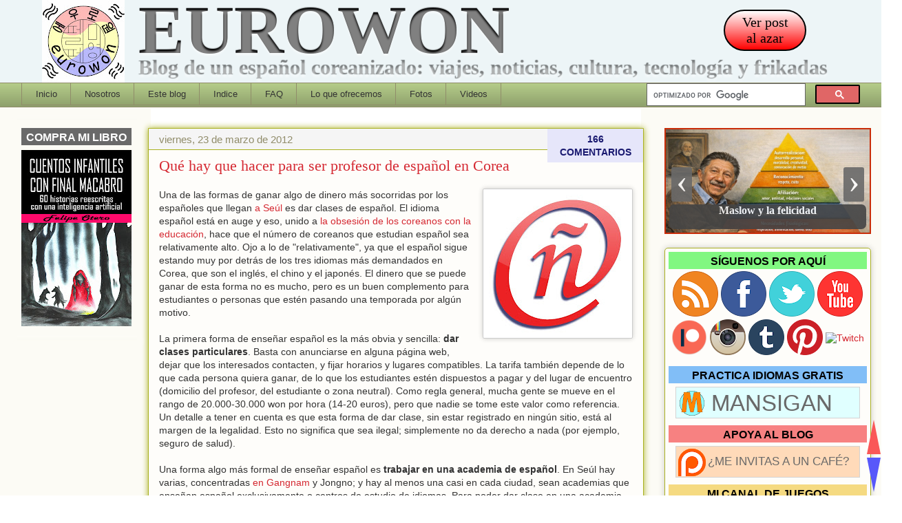

--- FILE ---
content_type: text/html; charset=UTF-8
request_url: https://www.eurowon.com/2012/03/que-hay-que-hacer-para-ser-profesor-de.html?showComment=1373936888988
body_size: 88963
content:
<!DOCTYPE html>
<html class='v2' dir='ltr' xmlns='http://www.w3.org/1999/xhtml' xmlns:b='http://www.google.com/2005/gml/b' xmlns:data='http://www.google.com/2005/gml/data' xmlns:expr='http://www.google.com/2005/gml/expr'>
<head>
<link href='https://www.blogger.com/static/v1/widgets/335934321-css_bundle_v2.css' rel='stylesheet' type='text/css'/>
<meta content='IE=EmulateIE8' http-equiv='X-UA-Compatible'/>
<!-- Visualizacion para moviles - EMPIEZA -->
<meta content='width=1100' name='viewport'/>
<!-- Visualizacion para moviles - TERMINA -->
<meta content='text/html; charset=UTF-8' http-equiv='Content-Type'/>
<meta content='blogger' name='generator'/>
<link href='https://www.eurowon.com/favicon.ico' rel='icon' type='image/x-icon'/>
<link href='https://www.eurowon.com/2012/03/que-hay-que-hacer-para-ser-profesor-de.html' rel='canonical'/>
<link rel="alternate" type="application/atom+xml" title="Eurowon - Atom" href="https://www.eurowon.com/feeds/posts/default" />
<link rel="alternate" type="application/rss+xml" title="Eurowon - RSS" href="https://www.eurowon.com/feeds/posts/default?alt=rss" />
<link rel="service.post" type="application/atom+xml" title="Eurowon - Atom" href="https://www.blogger.com/feeds/2846599395977070199/posts/default" />

<link rel="alternate" type="application/atom+xml" title="Eurowon - Atom" href="https://www.eurowon.com/feeds/8914420142391266417/comments/default" />
<!--Can't find substitution for tag [blog.ieCssRetrofitLinks]-->
<link href='https://blogger.googleusercontent.com/img/b/R29vZ2xl/AVvXsEgDf6-Urxq2ROdIXlq0A9P8_-FdOwK-U6xcoyMuWCx-NfbnnImN3AlgrD0JncqfTL8QwJQ1F1DgtSjjS0tgWdR2HyWtmZKODCD2Wotj_mQmmU4eFhAGeMLwq6bYBvdPjAix4AQyf6Wwx6c/s200/1319+-+E%C3%B1e+arroba.jpg' rel='image_src'/>
<meta content='Distintas formas de trabajar como profesor de español en Corea del Sur, describiendo los trámites necesarios.' name='description'/>
<meta content='https://www.eurowon.com/2012/03/que-hay-que-hacer-para-ser-profesor-de.html' property='og:url'/>
<meta content='Qué hay que hacer para ser profesor de español en Corea' property='og:title'/>
<meta content='Distintas formas de trabajar como profesor de español en Corea del Sur, describiendo los trámites necesarios.' property='og:description'/>
<meta content='https://blogger.googleusercontent.com/img/b/R29vZ2xl/AVvXsEgDf6-Urxq2ROdIXlq0A9P8_-FdOwK-U6xcoyMuWCx-NfbnnImN3AlgrD0JncqfTL8QwJQ1F1DgtSjjS0tgWdR2HyWtmZKODCD2Wotj_mQmmU4eFhAGeMLwq6bYBvdPjAix4AQyf6Wwx6c/w1200-h630-p-k-no-nu/1319+-+E%C3%B1e+arroba.jpg' property='og:image'/>
<!-- === Item Page ==================================== -->
<meta content='all,index,follow' name='robots'/>
<title>Qué hay que hacer para ser profesor de español en Corea [Eurowon]</title>
<meta content='Eurowon, viajes, Corea, Qué hay que hacer para ser profesor de español en Corea' name='keywords'/>
<meta content='Distintas formas de trabajar como profesor de español en Corea del Sur, describiendo los trámites necesarios.' property='og:description'/>
<meta content='Distintas formas de trabajar como profesor de español en Corea del Sur, describiendo los trámites necesarios.' name='twitter:description'/>
<meta content='https://blogger.googleusercontent.com/img/b/R29vZ2xl/AVvXsEgDf6-Urxq2ROdIXlq0A9P8_-FdOwK-U6xcoyMuWCx-NfbnnImN3AlgrD0JncqfTL8QwJQ1F1DgtSjjS0tgWdR2HyWtmZKODCD2Wotj_mQmmU4eFhAGeMLwq6bYBvdPjAix4AQyf6Wwx6c/s200/1319+-+E%C3%B1e+arroba.jpg' property='og:image'/>
<meta content='Qué hay que hacer para ser profesor de español en Corea' name='twitter:title'/>
<meta content='https://blogger.googleusercontent.com/img/b/R29vZ2xl/AVvXsEgDf6-Urxq2ROdIXlq0A9P8_-FdOwK-U6xcoyMuWCx-NfbnnImN3AlgrD0JncqfTL8QwJQ1F1DgtSjjS0tgWdR2HyWtmZKODCD2Wotj_mQmmU4eFhAGeMLwq6bYBvdPjAix4AQyf6Wwx6c/s200/1319+-+E%C3%B1e+arroba.jpg' name='twitter:image'/>
<!-- Twitter cards EMPIEZA -->
<meta content='summary' name='twitter:card'/>
<meta content='@eurowon' name='twitter:site'/>
<meta content='https://www.eurowon.com/2012/03/que-hay-que-hacer-para-ser-profesor-de.html' name='twitter:url'/>
<!-- Twitter cards TERMINA -->
<meta content='100000416424145' property='fb:admins'/>
<meta content='2610218669201139' property='fb:app_id'/>
<style id='page-skin-1' type='text/css'><!--
/*
-----------------------------------------------
Blogger Template Style
Name:     Awesome Inc.
Designer: Tina Chen
URL:      tinachen.org
Modified by: Felipe OI
----------------------------------------------- */
/*==================================================================================
A - DEFINICION DE VARIABLES
====================================================================================
<Variable name="keycolor" description="Main Color" type="color" default="#ffffff"/>
<Group description="Page" selector="body">
<Variable name="body.font" description="Font" type="font"
default="normal normal 13px Arial, Tahoma, Helvetica, FreeSans, sans-serif"/>
<Variable name="body.background.color" description="Background Color" type="color" default="#000000"/>
<Variable name="body.text.color" description="Text Color" type="color" default="#ffffff"/>
</Group>
<Group description="Links" selector=".main-inner">
<Variable name="link.color" description="Link Color" type="color" default="#888888"/>
<Variable name="link.visited.color" description="Visited Color" type="color" default="#444444"/>
<Variable name="link.hover.color" description="Hover Color" type="color" default="#cccccc"/>
</Group>
<Group description="Blog Title" selector=".header h1">
<Variable name="header.font" description="Title Font" type="font"
default="normal bold 40px Arial, Tahoma, Helvetica, FreeSans, sans-serif"/>
<Variable name="header.text.color" description="Title Color" type="color" default="#333333" />
<Variable name="header.background.color" description="Header Background" type="color" default="transparent" />
</Group>
<Group description="Blog Description" selector=".header .description">
<Variable name="description.font" description="Font" type="font"
default="normal normal 14px Arial, Tahoma, Helvetica, FreeSans, sans-serif"/>
<Variable name="description.text.color" description="Text Color" type="color"
default="#333333" />
</Group>
<Group description="Tabs Text" selector=".tabs-inner .widget li a">
<Variable name="tabs.font" description="Font" type="font"
default="normal bold 14px Arial, Tahoma, Helvetica, FreeSans, sans-serif"/>
<Variable name="tabs.text.color" description="Text Color" type="color" default="#333333"/>
<Variable name="tabs.selected.text.color" description="Selected Color" type="color" default="#333333"/>
</Group>
<Group description="Tabs Background" selector=".tabs-outer .PageList">
<Variable name="tabs.background.color" description="Background Color" type="color" default="#141414"/>
<Variable name="tabs.selected.background.color" description="Selected Color" type="color" default="#444444"/>
<Variable name="tabs.border.color" description="Border Color" type="color" default="#aab122"/>
</Group>
<Group description="Date Header" selector=".main-inner .widget h4.date-header, .main-inner .widget h4.date-header span">
<Variable name="date.font" description="Font" type="font"
default="normal normal 14px Arial, Tahoma, Helvetica, FreeSans, sans-serif"/>
<Variable name="date.text.color" description="Text Color" type="color" default="#666666"/>
<Variable name="date.border.color" description="Border Color" type="color" default="#aab122"/>
</Group>
<Group description="Post Title" selector="h1.post-title, h4, h1.post-title a">
<Variable name="post.title.font" description="Font" type="font"
default="normal bold 22px Arial, Tahoma, Helvetica, FreeSans, sans-serif"/>
<Variable name="post.title.text.color" description="Text Color" type="color" default="#333333"/>
</Group>
<Group description="Post Background" selector=".post">
<Variable name="post.background.color" description="Background Color" type="color" default="#fefdfa" />
<Variable name="post.border.color" description="Border Color" type="color" default="#aab122" />
<Variable name="post.border.bevel.color" description="Bevel Color" type="color" default="#aab122"/>
</Group>
<Group description="Gadget Title" selector="h4">
<Variable name="widget.title.font" description="Font" type="font"
default="normal bold 14px Arial, Tahoma, Helvetica, FreeSans, sans-serif"/>
<Variable name="widget.title.text.color" description="Text Color" type="color" default="#333333"/>
</Group>
<Group description="Gadget Text" selector=".sidebar .widget">
<Variable name="widget.font" description="Font" type="font"
default="normal normal 14px Arial, Tahoma, Helvetica, FreeSans, sans-serif"/>
<Variable name="widget.text.color" description="Text Color" type="color" default="#333333"/>
<Variable name="widget.alternate.text.color" description="Alternate Color" type="color" default="#666666"/>
</Group>
<Group description="Gadget Links" selector=".sidebar .widget">
<Variable name="widget.link.color" description="Link Color" type="color" default="#d52932"/>
<Variable name="widget.link.visited.color" description="Visited Color" type="color" default="#7d171d"/>
<Variable name="widget.link.hover.color" description="Hover Color" type="color" default="#0000FF"/>
</Group>
<Group description="Gadget Background" selector=".sidebar .widget">
<Variable name="widget.background.color" description="Background Color" type="color" default="#141414"/>
<Variable name="widget.border.color" description="Border Color" type="color" default="#222222"/>
<Variable name="widget.border.bevel.color" description="Bevel Color" type="color" default="#000000"/>
</Group>
<Group description="Sidebar Background" selector=".column-left-inner .column-right-inner">
<Variable name="widget.outer.background.color" description="Background Color" type="color" default="transparent" />
</Group>
<Group description="Images" selector=".main-inner">
<Variable name="image.background.color" description="Background Color" type="color" default="transparent"/>
<Variable name="image.border.color" description="Border Color" type="color" default="transparent"/>
</Group>
<Group description="Feed" selector=".blog-feeds">
<Variable name="feed.text.color" description="Text Color" type="color" default="#333333"/>
</Group>
<Group description="Feed Links" selector=".blog-feeds">
<Variable name="feed.link.color" description="Link Color" type="color" default="#d52932"/>
<Variable name="feed.link.visited.color" description="Visited Color" type="color" default="#7d171d"/>
<Variable name="feed.link.hover.color" description="Hover Color" type="color" default="#0000FF"/>
</Group>
<Group description="Pager" selector=".blog-pager">
<Variable name="pager.background.color" description="Background Color" type="color" default="#fefdfa" />
</Group>
<Group description="Footer" selector=".footer-outer">
<Variable name="footer.background.color" description="Background Color" type="color" default="#fefdfa" />
<Variable name="footer.text.color" description="Text Color" type="color" default="#333333" />
</Group>
<Variable name="title.shadow.spread" description="Title Shadow" type="length" default="-1px"/>
<Variable name="body.background" description="Body Background" type="background"
color="#fcfbf5"
default="$(color) none repeat scroll top left"/>
<Variable name="body.background.gradient.cap" description="Body Gradient Cap" type="url"
default="none"/>
<Variable name="tabs.background.gradient" description="Tabs Background Gradient" type="url"
default="none"/>
<Variable name="header.background.gradient" description="Header Background Gradient" type="url" default="none" />
<Variable name="header.padding.top" description="Header Top Padding" type="length" default="22px" />
<Variable name="header.margin.top" description="Header Top Margin" type="length" default="0" />
<Variable name="header.margin.bottom" description="Header Bottom Margin" type="length" default="0" />
<Variable name="widget.padding.top" description="Widget Padding Top" type="length" default="8px" />
<Variable name="widget.padding.side" description="Widget Padding Side" type="length" default="15px" />
<Variable name="widget.outer.margin.top" description="Widget Top Margin" type="length" default="0" />
<Variable name="widget.outer.background.gradient" description="Gradient" type="url" default="none" />
<Variable name="widget.border.radius" description="Gadget Border Radius" type="length" default="0" />
<Variable name="outer.shadow.spread" description="Outer Shadow Size" type="length" default="0" />
<Variable name="date.header.border.radius.top" description="Date Header Border Radius Top" type="length" default="0" />
<Variable name="date.header.position" description="Date Header Position" type="length" default="15px" />
<Variable name="date.space" description="Date Space" type="length" default="30px" />
<Variable name="date.position" description="Date Float" type="string" default="static" />
<Variable name="date.padding.bottom" description="Date Padding Bottom" type="length" default="0" />
<Variable name="date.border.size" description="Date Border Size" type="length" default="0" />
<Variable name="date.background" description="Date Background" type="background" color="transparent"
default="$(color) none no-repeat scroll top left" />
<Variable name="date.first.border.radius.top" description="Date First top radius" type="length" default="5px" />
<Variable name="date.last.space.bottom" description="Date Last Space Bottom" type="length"
default="20px" />
<Variable name="date.last.border.radius.bottom" description="Date Last bottom radius" type="length" default="5px" />
<Variable name="post.first.padding.top" description="First Post Padding Top" type="length" default="0"/>
<Variable name="image.shadow.spread" description="Image Shadow Size" type="length" default="0"/>/* DFX - sombra de fotos - original 20px */
<Variable name="image.border.radius" description="Image Border Radius" type="length" default="0"/>/* DFX - radio de fotos - original 5px */
<Variable name="separator.outdent" description="Separator Outdent" type="length" default="15px" />
<Variable name="title.separator.border.size" description="Widget Title Border Size" type="length" default="1px" />
<Variable name="list.separator.border.size" description="List Separator Border Size" type="length" default="1px" />
<Variable name="shadow.spread" description="Shadow Size" type="length" default="0"/>
<Variable name="startSide" description="Side where text starts in blog language" type="automatic" default="left"/>
<Variable name="endSide" description="Side where text ends in blog language" type="automatic" default="right"/>
<Variable name="date.side" description="Side where date header is placed" type="string" default="right"/>
<Variable name="pager.border.radius.top" description="Pager Border Top Radius" type="length" default="5px" />
<Variable name="pager.space.top" description="Pager Top Space" type="length" default="1em" />
<Variable name="footer.background.gradient" description="Background Gradient" type="url" default="none" />
*/
/*==================================================================================
B - APARIENCIA GENERAL
==================================================================================*/
/*----------------------------------------------------------------------------------
B1 - GLOBAL
----------------------------------------------------------------------------------*/
body {
font: normal normal 14px Arial, Tahoma, Helvetica, FreeSans, sans-serif;
color: #333333;
background: #fcfbf5 none repeat scroll top left;
}
html body .content-outer {
min-width: 0px;
max-width: 100%;
width: 100%;
}
a:link {
text-decoration: none;
color: #d52932;
}
a:visited {
text-decoration: none;
color: #7d171d;
}
a:hover {
text-decoration: underline;
color: #0000FF;
}
.body-fauxcolumns { /* DFX añadida definicion de contenedor de primer nivel para poner color de fondo */
background-color: #fcfbf5;
}
.body-fauxcolumn-outer .cap-top {
position: absolute;
z-index: 1;
height: 276px;
width: 100%;
background: transparent none repeat-x scroll top left;
_background-image: none;
}
/*----------------------------------------------------------------------------------
B2 - COLUMNAS
----------------------------------------------------------------------------------*/
.content-inner {
padding: 0;
}
.header-inner .section {
margin: 0 16px;
}
.tabs-inner .section {
margin: 0 16px;
}
.main-inner {
padding: 30px 30px 10px 30px;
}
.main-inner .column-center-inner,
.main-inner .column-left-inner,
.main-inner .column-right-inner {
padding: 0px;
}
*+html body .main-inner .column-center-inner {
margin-top: -30px;
}
#layout .main-inner .column-center-inner {
margin-top: 0;
}
/*----------------------------------------------------------------------------------
B3 - CABECERA
----------------------------------------------------------------------------------*/
.header-outer {
background-color: #edf5f7;
}
.caja-cabecera{
margin: -86px 0px 0px 0px;
text-align: left;
font-family: Times New Roman, Arial, Georgia;
}
.caja-cabecera:hover .texto-cabecera{
background: red;
-webkit-background-clip: text;
-moz-background-clip: text;
background-clip: text;
color: transparent;
text-shadow: 0px 3px 3px rgba(255,255,255,0.5),0px -1px 1px rgba(0,0,0,.3);
}
.caja-cabecera:hover .texto-descripcion{
background: blue;
-webkit-background-clip: text;
-moz-background-clip: text;
background-clip: text;
color: transparent;
text-shadow: 0px 3px 3px rgba(255,255,255,0.5),0px -1px 1px rgba(0,0,0,.3);
}
.texto-cabecera{
margin: -56px 0px 0px 140px;
background: black;
font-size: 100px;
font-weight: bold;
-webkit-background-clip: text;
-moz-background-clip: text;
background-clip: text;
color: transparent;
text-shadow: 0px 3px 3px rgba(255,255,255,0.5),0px -1px 1px rgba(0,0,0,.3);
}
.texto-descripcion{
margin: -36px 0px 0px 140px;
font-size: 30px;
-webkit-background-clip: text;
-moz-background-clip: text;
background-clip: text;
color: transparent;
text-shadow: 0px 3px 3px rgba(255,255,255,0.5),0px -1px 1px rgba(0,0,0,.5);
}
.boton-random {
border: 2px solid Black;
padding: 5px 15px 5px 15px;
color: Black;
background: Red;
font-size: 20px;
line-height: 23px;
border-radius: 30px;
text-align: center;
-webkit-border-radius: 30px;
-moz-border-radius: 30px;
background: -webkit-gradient(linear, left top, left bottom, from(white), to(red));
background: -moz-linear-gradient(top, white, red);
filter: progid:DXImageTransform.Microsoft.gradient(startColorstr='white', endColorstr='red');
}
.boton-random:hover{
color: White;
box-shadow: 1px 1px 2px rgba(0,0,0,.5);
-webkit-box-shadow: 1px 1px 2px rgba(0,0,0,.5);
-moz-box-shadow: 1px 1px 2px rgba(0,0,0,.5);
box-shadow: 0 0 10px Black;
-webkit-box-shadow: 0 0 10px Black;
-moz-box-shadow: 0 0 10px Black;
}
/*----------------------------------------------------------------------------------
B4 - MENU BAJO CABECERA
----------------------------------------------------------------------------------*/
.tabs-outer {
overflow: hidden;
position: relative;
background: #b3ca88 url(//www.blogblog.com/1kt/awesomeinc/tabs_gradient_light.png) repeat scroll 0 0;
}
#layout .tabs-outer {
overflow: visible;
}
.tabs-cap-top, .tabs-cap-bottom {
position: absolute;
width: 100%;
border-top: 1px solid #908c6a;
}
.tabs-cap-bottom {
bottom: 0;
}
.tabs-inner .widget li a {
display: inline-block;
margin: 0;
padding: .6em 1.5em;
font: normal normal 13px Arial, Tahoma, Helvetica, FreeSans, sans-serif;
color: #333333;
border-top: 1px solid #908c6a;
border-bottom: 1px solid #908c6a;
border-left: 1px solid #908c6a;
}
.tabs-inner .widget li:last-child a {
border-right: 1px solid #908c6a;
}
.tabs-inner .widget li.selected a, .tabs-inner .widget li a:hover {
background: #63704b url(//www.blogblog.com/1kt/awesomeinc/tabs_gradient_light.png) repeat-x scroll 0 -100px;
color: #ffffff;
}
/*----------------------------------------------------------------------------------
B5 - MIS ESTILOS ESPECIALES
----------------------------------------------------------------------------------*/
blockquote { /* Textos de fuentes externas en cuadro gris */
width: 80%;
text-align: justify;
border: 1px dashed DimGray;
padding: 20px 20px 20px 20px;
background-color: Gainsboro;
}
.avisofinalposts-movil1 { /* Movil - Botones sociales para compartir */
min-height: 95px;
margin: 15px 0px 0px 0px;
padding: 0px 0px 0px 0px;
background-color: PowderBlue;
border: 1px solid PowderBlue;
text-align: center;
font-size: 20px;
}
.avisofinalposts-movil1:hover {
background-color: SkyBlue;
border: 1px solid SlateGray;
}
.avisofinalposts-movil2 { /* Movil - Compra mi libro */
margin: 15px 0px 0px 0px;
padding: 0px 0px 0px 0px;
background-color: PaleGreen;
border: 1px solid LawnGreen;
text-align: center;
font-size: 20px;
}
.avisofinalposts-movil2:hover {
background-color: LawnGreen;
border: 1px solid OliveDrab;
}
.avisofinalposts-movil3 { /* Movil - Mansigan */
margin: 15px 0px 0px 0px;
padding: 0px 0px 0px 0px;
background-color: Bisque;
border: 1px solid LightSalmon;
text-align: center;
font-size: 17px;
}
.avisofinalposts-movil3:hover {
background-color: LightSalmon;
border: 1px solid SlateGray;
}
.avisofinalposts-movil4 { /* Movil - Donacion */
margin: 15px 0px 0px 0px;
padding: 0px 0px 0px 0px;
background-color: LightYellow;
border: 1px solid LightYellow;
text-align: center;
font-size: 17px;
}
.avisofinalposts-movil4:hover {
background-color: LemonChiffon;
border: 1px solid SlateGray;
}
.avisofinalposts-izda { /* PC - Botones sociales para compartir */
float: left;
width: 50%;
height: 95px;
margin: 15px 0px 0px -5px;
padding: 0px 0px 0px 0px;
background-color: PowderBlue;
border: 1px solid PowderBlue;
text-align: center;
font-size: 20px;
}
.avisofinalposts-izda:hover {
background-color: SkyBlue;
border: 1px solid SlateGray;
}
.avisofinalposts-dcha { /* PC - Donacion */
float: right;
width: 50%;
height: 95px;
margin: 15px -5px 0px 0px;
padding: 0px 0px 0px 0px;
background-color: LightYellow;
border: 1px solid LightYellow;
text-align: center;
font-size: 17px;
}
.avisofinalposts-dcha:hover {
background-color: LemonChiffon;
border: 1px solid SlateGray;
}
.avisofinalposts { /* Aviso al final de cada post - Banda */
width: 100%;
border: 1px solid Black;
margin: 110px -22px 0px -22px;
padding: 10px 20px 10px 20px;
background-color: Silver;
color: Black;
}
.avisofinalposts:hover { /* Aviso al final de cada post - Banda */
background-color: Gray;
color: FloralWhite;
}
.avisofinalposts:before { /* Aviso al final de cada post - Triangulito izquierdo */
display: block;
position: absolute;
left: -26px;
bottom: -5px;
z-index: -1;
content: "";
height: 0px;
width: 0px;
border-color: transparent DimGray transparent transparent;
border-style: solid;
border-width: 5px;
}
.avisofinalposts:after { /* Aviso al final de cada post - Triangulito derecho */
display: block;
position: absolute;
right: -26px;
bottom: -5px;
z-index: -1;
content: "";
height: 0px;
width: 0px;
border-color: transparent transparent transparent DimGray;
border-style: solid;
border-width: 5px;
}
.banda-comentarios-facebook { /* Banda que separa comentarios al final de posts */
// width: 102%;
height: 40px;
border: 1px solid Black;
margin: 0px -20px 10px -20px;
padding: 5px 0px 5px 0px;
background-color: LightSteelBlue;
color: Black;
text-transform: uppercase;
// float: left;
padding-left: 30px;
font-size: 28px;
}
.banda-comentarios-blogger { /* Rotulo de comentarios de blogger */
// width: 102%;
height: 40px;
border: 1px solid Black;
margin: 0px -20px 10px -20px;
padding: 5px 0px 5px 0px;
background-color: PeachPuff;
color: Black;
text-transform: uppercase;
// float: left;
padding-left: 30px;
font-size: 28px;
}
.banda-comentarios-facebook-movil { /* Banda que separa comentarios al final de posts */
border: 1px solid Black;
margin: 0px -20px 10px -20px;
padding: 5px 0px 5px 0px;
background-color: LightSteelBlue;
color: Black;
text-transform: uppercase;
padding-left: 30px;
font-size: 20px;
}
.banda-comentarios-blogger-movil { /* Rotulo de comentarios de blogger */
border: 1px solid Black;
margin: 0px -20px 10px -20px;
padding: 5px 0px 5px 0px;
background-color: PeachPuff;
color: Black;
text-transform: uppercase;
padding-left: 30px;
font-size: 20px;
}
.post-body h2 { /* Marcando secciones en los posts - division fuerte */
text-align: center;
color: Black;
background-color: LightGrey;
font-size: x-large;
font-weight: bold;
}
.post-body h3 { /* Marcando subsecciones en los posts - division ligera */
text-align: center;
font-size: large;
font-weight: bold;
}
.post-body .desplegable { /* Partes desplegables en un post */
border: 1px solid grey;
font-size: large;
}
.post-body .desplegable:hover { /* Partes desplegables en un post (al pasar el raton) */
cursor: pointer;
border: 1px solid black;
background-color: LemonChiffon;
color: black;
}
/*----------------------------------------------------------------------------------
B6 - COMPLEMENTOS Y COLUMNAS LATERALES
----------------------------------------------------------------------------------*/
.main-inner .section {
margin: 0 15px; /* separacion entre columnas */
padding: 0;
}
.main-inner .column-left-outer,
.main-inner .column-right-outer {
margin-top: 0;
}
#layout .main-inner .column-left-outer,
#layout .main-inner .column-right-outer {
margin-top: 0;
}
.main-inner .column-left-inner,
.main-inner .column-right-inner { /* DFX duda - esto sirve para algo? */
background: transparent none repeat 0 0;
-moz-box-shadow: 0 0 0 rgba(0, 0, 0, .2);
-webkit-box-shadow: 0 0 0 rgba(0, 0, 0, .2);
-goog-ms-box-shadow: 0 0 0 rgba(0, 0, 0, .2);
box-shadow: 0 0 0 rgba(0, 0, 0, .2);
-moz-border-radius: 5px;
-webkit-border-radius: 5px;
-goog-ms-border-radius: 5px;
border-radius: 5px;
}
#layout .main-inner .column-left-inner,
#layout .main-inner .column-right-inner {
margin-top: 0;
}
.sidebar .widget {
font: normal normal 14px Arial, Tahoma, Helvetica, FreeSans, sans-serif;
color: #333333;
}
.sidebar .widget a:link {
color: #d52932;
}
.sidebar .widget a:visited {
color: #7d171d;
}
.sidebar .widget a:hover {
color: #0000FF;
}
.sidebar .widget h4 { /* Titulo de cajas de columnas laterales  - DFX sustituido por los que tienen colores */
margin: 0px 0px 0px 0px;
padding: 5px 10px 5px 10px;
text-align: center;
text-transform: uppercase;
font-weight:bold;
color:black;
}
.main-inner .widget { /* Cajas redondeadas de barras laterales */
background-color: #fefdfa;
border: 1px solid #aab122;
/*  padding: 0 5px 15px;*/
/*padding: 0px 5px 0px;*/
padding: 5px;
margin: 20px 0px 0px 0px;
-moz-box-shadow: 0 0 10px rgba(0, 0, 0, .2);
-webkit-box-shadow: 0 0 10px rgba(0, 0, 0, .2);
-goog-ms-box-shadow: 0 0 10px rgba(0, 0, 0, .2);
box-shadow: 0 0 10px rgba(0, 0, 0, .2);
-moz-border-radius: 5px;
-webkit-border-radius: 5px;
-goog-ms-border-radius: 5px;
border-radius: 5px;
}
.main-inner .widget h4 { /* Titulo de cajas de columnas laterales ???  - DFX sustituido por los que tienen colores */
/*  margin: 0 -0; */
/*  padding: .6em 0 .5em; */
/*  border-bottom: 1px solid transparent; */
}
.footer-inner .widget h4 { /* Titulo de cajas de pie de blog  - DFX sustituido por los que tienen colores*/
font: normal bold 14px Arial, Tahoma, Helvetica, FreeSans, sans-serif;
color: #333333;
margin: -15px 0px 0px 0px;
padding: 5px 0px 5px 0px;
text-align: center;
text-transform: uppercase;
font-weight:bold;
color:black;
}
.titulo-gadget-azul { /* Titulo de cajas de pie de blog  - DFX azul */
background-color: #81BEF7;
font-size: 16px;
padding: 5px 0px 2px 0px !important;
}
.titulo-gadget-rojo { /* Titulo de cajas de pie de blog  - DFX rojo */
background-color: #F78181;
font-size: 16px;
padding: 5px 0px 2px 0px !important;
}
.titulo-gadget-verde { /* Titulo de cajas de pie de blog  - DFX verde */
background-color: #81F781;
font-size: 16px;
padding: 5px 0px 2px 0px !important;
}
.titulo-gadget-naranja { /* Titulo de cajas de pie de blog  - DFX naranja */
background-color: #F5DA81;
font-size: 16px;
padding: 5px 0px 2px 0px !important;
}
.titulo-gadget-amarillo { /* Titulo de cajas de pie de blog  - DFX amarillo */
background-color: #FFFACD;
font-size: 16px;
padding: 5px 0px 2px 0px !important;
}
.titulo-gadget-rosa { /* Titulo de cajas de pie de blog  - DFX rosa */
background-color: #F6CEEC;
font-size: 16px;
padding: 5px 0px 2px 0px !important;
}
.main-inner .widget h4 + div, .footer-inner .widget h4 + div { /* caja de widgets de pie de blog */
/*  border-top: 1px solid #aab122; DFX eliminada separacion */
padding-top: 8px;
}
.main-inner .widget .widget-content {
margin: 0 -0;
padding: 7px 0 0;
}
.main-inner .widget ul, .main-inner .widget #ArchiveList ul.flat { /* Estilo del archivo del blog (arbol de posts) */
margin: -8px 0px 0;
padding: 0;
list-style: none;
}
.main-inner .widget #ArchiveList {
margin: -8px 0 0;
}
.main-inner .widget ul li, .main-inner .widget #ArchiveList ul.flat li { /* Propiedades del texto del archivo del blog */
/*  padding: .5em 15px; */
/*  text-indent: 0; */
/*  font: normal normal 14px Arial, Tahoma, Helvetica, FreeSans, sans-serif; */ /* Añadido para que funcione en caja de pestañas */
color: #666666;
border-top: 0 solid #aab122;
border-bottom: 1px solid transparent;
}
.main-inner .widget #ArchiveList ul li {
padding-top: .25em;
padding-bottom: .25em;
}
.main-inner .widget ul li:first-child, .main-inner .widget #ArchiveList ul.flat li:first-child {
border-top: none;
}
.main-inner .widget ul li:last-child, .main-inner .widget #ArchiveList ul.flat li:last-child {
border-bottom: none;
}
.post-body { /* Cuerpo de cada post */
position: relative;
font: normal normal 14px Arial, Tahoma, Helvetica, FreeSans, sans-serif; /* DFX - añadido para forzar fuente Arial */
color: #333333; /* DFX - añadido para forzar fuente Arial */
}
.main-inner .widget .post-body ul {
padding: 0 2.5em;
margin: .5em 0;
list-style: disc;
}
.main-inner .widget .post-body ul li {
padding: 0.25em 0;
margin-bottom: .25em;
color: #333333;
border: none;
}
.footer-inner .widget ul {
padding: 0;
list-style: none;
}
.widget .zippy {
color: #666666;
}
/*----------------------------------------------------------------------------------
B8 - POSTS
----------------------------------------------------------------------------------*/
body .main-inner .Blog {
padding: 0;
margin-bottom: 1em;
background-color: transparent;
border: none;
-moz-box-shadow: 0 0 0 rgba(0, 0, 0, 0);
-webkit-box-shadow: 0 0 0 rgba(0, 0, 0, 0);
-goog-ms-box-shadow: 0 0 0 rgba(0, 0, 0, 0);
box-shadow: 0 0 0 rgba(0, 0, 0, 0);
}
.main-inner .section:last-child .Blog:last-child {
padding: 0;
margin-bottom: 1em;
}
.main-inner .widget h4.date-header {
margin: 0 -15px 1px;
padding: 0 0 0 0;
font: normal normal 15px Arial, Tahoma, Helvetica, FreeSans, sans-serif;
color: #908c6a;
background: transparent none no-repeat scroll top left;
border-top: 0 solid #aab122;
border-bottom: 1px solid transparent;
-moz-border-radius-topleft: 0;
-moz-border-radius-topright: 0;
-webkit-border-top-left-radius: 0;
-webkit-border-top-right-radius: 0;
border-top-left-radius: 0;
border-top-right-radius: 0;
position: static;
bottom: 100%;
right: 15px;
text-shadow: 0 0 -1px #000000;
}
.main-inner .widget h4.date-header span {
font: normal normal 15px Arial, Tahoma, Helvetica, FreeSans, sans-serif;
display: block;
padding: .5em 15px;
border-left: 0 solid #aab122;
border-right: 0 solid #aab122;
}
.date-outer {
position: relative;
margin: 30px 0 20px;
padding: 0 15px;
background-color: #fefdfa;
border: 1px solid #aab122;
-moz-box-shadow: 0 0 10px #aab122;
-webkit-box-shadow: 0 0 10px #aab122;
-goog-ms-box-shadow: 0 0 10px #aab122;
box-shadow: 0 0 10px #aab122;
-moz-border-radius: 5px;
-webkit-border-radius: 5px;
-goog-ms-border-radius: 5px;
border-radius: 0 0 5px 5px;
}
.date-outer:first-child {
margin-top: 0;
}
.date-outer:last-child {
margin-bottom: 20px;
-moz-border-radius-bottomleft: 5px;
-moz-border-radius-bottomright: 5px;
-webkit-border-bottom-left-radius: 5px;
-webkit-border-bottom-right-radius: 5px;
-goog-ms-border-bottom-left-radius: 5px;
-goog-ms-border-bottom-right-radius: 5px;
border-bottom-left-radius: 5px;
border-bottom-right-radius: 5px;
}
.date-outer-peques { /* cajas externas de posts en portada */
display: inline-block;
width: 348px;
background-color: #fefdfa;
border: 1px solid #aab122;
-moz-box-shadow: 0 0 10px rgba(0, 0, 0, .3);
-webkit-box-shadow: 0 0 10px rgba(0, 0, 0, .3);
-goog-ms-box-shadow: 0 0 10px rgba(0, 0, 0, .3);
box-shadow: 0 0 10px rgba(0, 0, 0, .3);
-moz-border-radius: 5px;
-webkit-border-radius: 5px;
-goog-ms-border-radius: 5px;
border-radius: 0 0 5px 5px;
}
.date-outer-peques:nth-child(odd) { /* cajas externas de resto de posts en portada */
margin: 10px 7px 10px 0px;
}
.date-outer-peques:nth-child(even) { /* cajas externas de resto de posts en portada */
margin: 10px 0px 10px 7px;
}
.date-posts {
margin: 0 -0;
padding: 0 0;
clear: both;
}
.post-outer, .inline-ad {
border-top: 1px solid #aab122;
margin: 0 -0;
/*padding: 15px 0;*/
}
.post-outer {
/* padding-bottom: 10px; */
}
.post-outer:first-child {
padding-top: 0;
border-top: none;
}
.post-outer:last-child, .inline-ad:last-child {
border-bottom: none;
}
.post-body {
position: relative;
}
.post-body img { /* imagenes de posts */
padding: 8px;
background: #ffffff;
border: 1px solid #cccccc;
-moz-box-shadow: 0 0 7px rgba(0, 0, 0, .2);
-webkit-box-shadow: 0 0 7px rgba(0, 0, 0, .2);
box-shadow: 0 0 7px rgba(0, 0, 0, .2);
-moz-border-radius: 2px;
-webkit-border-radius: 2px;
border-radius: 2px;
}
/* DFX - Meter leyenda en cuadro de imagenes - EMPIEZA ......................... */
.post .tr-caption-container { /* tabla contenedor */
margin-top: 5px;
margin-bottom: 5px;
background-color: #FFF;
border: 1px solid #CCC;
-moz-border-radius: 2px;
-webkit-border-radius: 2px;
border-radius: 2px;
box-shadow: 0 0 7px rgba(0, 0, 0, 0.2);
padding: 7px;
}
.post .tr-caption-container img { /* imagen */
background: none;
border: none;
box-shadow: none;
padding: 0;
}
td.tr-caption { /* leyenda */
font-family: 'Comic Sans MS', Arial, Helvetica, Sans-Serif;
font-size: 12px;
}
/* DFX - Meter leyenda en cuadro de imagenes - TERMINA ......................... */
.post-title { /* Titulo de posts */
font: normal normal 22px Georgia, Utopia, 'Palatino Linotype', Palatino, serif;
color: #d52932;
padding: 10px 0px 20px 0px;
}
.post-title a {
font: normal normal 22px Georgia, Utopia, 'Palatino Linotype', Palatino, serif;
color: #d52932;
}
.post-title a:hover {
color: #0000FF;
text-decoration: none;
}
.post-header {
margin: 0 0 1em;
}
.post-body {
line-height: 1.4;
}
.post-outer h4 {
color: #333333;
}
.post-footer {
margin: 1.5em 0 0;
font: normal normal 14px Arial, Tahoma, Helvetica, FreeSans, sans-serif; /* DFX - añadido para forzar fuente Arial */
}
#blog-pager { /* Enlaces del paginador */
padding: 15px;
font-size: 120%;
background-color: #fefdfa;
border: 1px solid #aab122;
-moz-box-shadow: 0 0 10px rgba(0, 0, 0, .2);
-webkit-box-shadow: 0 0 10px rgba(0, 0, 0, .2);
-goog-ms-box-shadow: 0 0 10px rgba(0, 0, 0, .2);
box-shadow: 0 0 10px rgba(0, 0, 0, .2);
-moz-border-radius: 5px;
-webkit-border-radius: 5px;
-goog-ms-border-radius: 5px;
border-radius: 5px;
-moz-border-radius-topleft: 5px;
-moz-border-radius-topright: 5px;
-webkit-border-top-left-radius: 5px;
-webkit-border-top-right-radius: 5px;
-goog-ms-border-top-left-radius: 5px;
-goog-ms-border-top-right-radius: 5px;
border-top-left-radius: 5px;
border-top-right-radius-topright: 5px;
margin-top: 1em;
}
.blog-pager a:hover {
/* color: #C92D09; */
/* text-decoration: none;*/
}
a.home-link { /* oculta enlace a home borrar */
/* display:none;*/
}
.blog-feeds, .post-feeds {
margin: 1em 0;
text-align: center;
color: #333333;
}
.blog-feeds a, .post-feeds a {
color: #d52932;
}
.blog-feeds a:visited, .post-feeds a:visited {
color: #7d171d;
}
.blog-feeds a:hover, .post-feeds a:hover {
color: #0000FF;
}
.post-outer .comments {
margin-top: 10px;
}
/*----------------------------------------------------------------------------------
B9 - FOOTER
----------------------------------------------------------------------------------*/
.footer-outer {
margin: -10px 0px -20px 0px;
padding: 10px 15px 0px 0px;
font: normal normal 14px Arial, Tahoma, Helvetica, FreeSans, sans-serif; /* DFX - añadido para forzar fuente Arial */
color: #333333;
overflow: hidden;
}
.footer-fauxborder-left {
border-top: 1px solid #aab122;
background: #fefdfa none repeat scroll 0 0;
-moz-box-shadow: 0 0 10px rgba(0, 0, 0, .2);
-webkit-box-shadow: 0 0 10px rgba(0, 0, 0, .2);
-goog-ms-box-shadow: 0 0 10px rgba(0, 0, 0, .2);
box-shadow: 0 0 10px rgba(0, 0, 0, .2);
margin: 0 -10px;
}
/*----------------------------------------------------------------------------------
B10 - VISUALIZACION EN MOVILES
----------------------------------------------------------------------------------*/
*+html body.mobile .main-inner .column-center-inner {
margin-top: 0;
}
.mobile .main-inner {
padding-top: 0;
}
.mobile .main-inner .widget {
padding: 0 0 15px;
}
.mobile .main-inner .widget h2 + div,
.mobile .footer-inner .widget h2 + div {
border-top: none;
padding-top: 0;
}
.mobile .footer-inner .widget h2 {
padding: 0.5em 0;
border-bottom: none;
}
.mobile .main-inner .widget .widget-content {
margin: 0;
padding: 7px 0 0;
}
.mobile .main-inner .widget ul,
.mobile .main-inner .widget #ArchiveList ul.flat {
margin: 0 -15px 0;
}
.mobile .main-inner .widget h2.date-header {
right: 0;
}
.mobile .date-header span {
padding: 0.4em 0;
}
.mobile .date-outer:first-child {
margin-bottom: 0;
border: 1px solid #aab122;
-moz-border-radius-topleft: 5px;
-moz-border-radius-topright: 5px;
-webkit-border-top-left-radius: 5px;
-webkit-border-top-right-radius: 5px;
-goog-ms-border-top-left-radius: 5px;
-goog-ms-border-top-right-radius: 5px;
border-top-left-radius: 5px;
border-top-right-radius: 5px;
}
.mobile .date-outer {
border-color: #aab122;
border-width: 0 1px 1px;
}
.mobile .date-outer:last-child {
margin-bottom: 0;
}
.mobile .main-inner {
padding: 20px 10px;
}
.mobile .header-inner .section {
margin: 0;
}
.mobile .post-outer, .mobile .inline-ad {
padding: 5px 0;
}
.mobile .tabs-inner .section {
margin: 0 10px;
}
.mobile .main-inner .section {
margin: 0;
}
.mobile .main-inner .widget h2 {
margin: 0;
padding: 0;
}
.mobile .main-inner .widget h2.date-header span {
padding: 0;
}
.mobile .main-inner .widget .widget-content {
margin: 0;
padding: 7px 0 0;
}
.mobile .main-inner .column-center-inner,
.mobile .main-inner .column-left-inner,
.mobile .main-inner .column-right-inner {
padding: 0;
}
.mobile .main-inner .column-left-inner,
.mobile .main-inner .column-right-inner {
background: transparent none repeat 0 0;
-moz-box-shadow: none;
-webkit-box-shadow: none;
-goog-ms-box-shadow: none;
box-shadow: none;
}
.mobile .date-posts {
margin: 0;
padding: 0;
}
.mobile .footer-fauxborder-left {
margin: 0;
}
.mobile .main-inner .section:last-child .Blog:last-child {
margin-bottom: 0;
}
.mobile-index-contents {
color: #333333;
}
.mobile .mobile-link-button {
background: #63704b url(//www.blogblog.com/1kt/awesomeinc/tabs_gradient_light.png) repeat-x scroll 0 -100px;
}
.mobile-link-button a:link, .mobile-link-button a:visited {
color: #ffffff;
}
/*----------------------------------------------------------------------------------
B11 - DFX - MODIFICACIONES y NUEVOS ESTILOS
----------------------------------------------------------------------------------*/
/* DFX - imagenes resaltadas al pasar el raton - Efecto Fade - EMPIEZA ------------------------*/
#imagenes-resaltadas-fade {
}
a.imagenes-resaltadas-fade img {
filter:alpha(opacity=100);
opacity: 1.0;
}
a.imagenes-resaltadas-fade:hover img {
filter:alpha(opacity=60);
opacity: 0.6;
}
/* DFX - imagenes resaltadas al pasar el raton - Efecto Fade - TERMINA ------------------------*/
/* DFX - imagenes resaltadas al pasar el raton - Efecto Salto - EMPIEZA ------------------------*/
#imagenes-resaltadas-salto {
}
a.imagenes-resaltadas-salto img {
}
a.imagenes-resaltadas-salto:hover img {
margin-top: -3px;
padding-bottom: 3px;
}
/* DFX - imagenes resaltadas al pasar el raton - Efecto Salto - TERMINA ------------------------*/
/* DFX - imagenes resaltadas al pasar el raton - Efecto Borde Difuso - EMPIEZA ------------------------*/
#imagenes-resaltadas-halo {
}
a.imagenes-resaltadas-halo img {
}
a.imagenes-resaltadas-halo:hover img {
-moz-box-shadow: 0px 0px 5px orange;
-webkit-box-shadow: 0px 0px 5px orange;
box-shadow: 0 0 9px orange;
}
/* DFX - imagenes resaltadas al pasar el raton - Efecto Borde Disfuso - TERMINA ------------------------*/
/* DFX - ocultar barra de Blogger - EMPIEZA -------------------------------------*/
#navbar-iframe {
height:0px;
visibility:hidden;
display:none;
}
/* DFX - ocultar barra de Blogger - TERMINA -------------------------------------*/
/* DFX - caja de busqueda personalizada - EMPIEZA -------------------------------*/
form.gsc-search-box {  /* contenedor */
margin-bottom: 0px !important;
}
button.gsc-search-button-v2 {  /* boton "Buscar" */
height: 28px !important;
min-width: 65px !important;
max-width: 65px !important;
width: 65px !important;
margin-bottom: 0px !important;
border: 2px solid black !important;
font-size: 14px !important;
}
button.gsc-search-button-v2:hover {  /* boton "Buscar" al pasar el raton */
background: Red;
cursor: pointer;
}
/* Resultados ---------------------------------------------- */
.gsc-control-cse { /* nivela parte superior */
margin-top: -28px !important;
}
.gsc-wrapper { /* DIV contenedor */
background-color: GhostWhite;
}
.gsc-result-info { /* Aproximadamente x resultados (0,x segundos) */
margin: 10px 0px 0px 0px !important;
}
.gsc-results { /* cuadro de resultados */
margin-bottom: 10px;
border: 1px solid Gray;
}
.gsc-table-result {
border: 1px solid transparent;
}
.gsc-table-result:hover {
border: 1px solid Gray;
}
.gs-result .gs-title { /* titulo de cada resultado */
padding-left: 5px;
}
.gs-result .gs-snippet { /* resumen de cada resultado */
padding-left: 15px;
}
.gs-result a.gs-visibleUrl, .gs-result .gs-visibleUrl { /* direccion de cada resultado */
padding-left: 15px;
}
.gsc-cursor-box { /* caja con numeros de paginas (exterior) */
margin: 0px 30px 0px 30px;
border: 1px solid Silver !important;
}
.gsc-results .gsc-cursor-box .gsc-cursor-page { /* cada número de paginacion */
padding: 0px 5px 0px 5px;
background-color: LightCyan !important;
text-decoration: none !important;
font-size: 15px !important;
}
.gsc-results .gsc-cursor-box .gsc-cursor-page:hover { /* números de paginacion (al pasar el raton) */
padding: 0px 5px 0px 5px;
background-color: LightSkyBlue !important;
cursor: pointer !important;
}
.gsc-results .gsc-cursor-box .gsc-cursor-current-page { /* numero de pagina activa */
background-color: Blue !important;
color: white !important;
padding: 0px 5px 0px 5px;
font-weight: bold;
}
/* DFX - caja de busqueda personalizada - TERMINA -------------------------------*/
/* DFX - contenedores de publicidad - EMPIEZA -------------------------------*/
.widget-sinborde-160-600  { /* cajas sin borde para publicidad */
width: 160px;
height: 600px;
margin: -6px 0px -6px -20px; /* centra el contenido y tapa bordes y sombras */
background: #fcfbf5;
text-align: center;
-moz-box-shadow: 0px 0px 5px 15px #fcfbf5;
-webkit-box-shadow: 0px 0px 5px 15px #fcfbf5;
box-shadow: 0px 0px 5px 15px #fcfbf5;
}
.widget-sinborde-160-300  { /* cajas sin borde para publicidad */
width: 160px;
height: 300px;
margin: -6px 0px -6px -20px; /* centra el contenido y tapa bordes y sombras */
background: #fcfbf5;
text-align: center;
-moz-box-shadow: 0px 0px 5px 15px #fcfbf5;
-webkit-box-shadow: 0px 0px 5px 15px #fcfbf5;
box-shadow: 0px 0px 5px 15px #fcfbf5;
}
#HTML9 { /* elimina borde de publicidad de anuncios propios */
-moz-box-shadow: none;
-webkit-box-shadow: none;
box-shadow: none;
}
.widget-sinborde-300-600  { /* cajas sin borde para publicidad */
width: 300px;
height: 600px;
margin: -6px 0px -6px -6px; /* centra el contenido y tapa bordes y sombras */
background: #fcfbf5;
text-align: center;
-moz-box-shadow: 0px 0px 5px 15px #fcfbf5;
-webkit-box-shadow: 0px 0px 5px 15px #fcfbf5;
box-shadow: 0px 0px 5px 15px #fcfbf5;
}
.widget-sinborde-300-250  { /* cajas sin borde para publicidad */
width: 300px;
height: 250px;
margin: -6px 0px -6px -6px; /* centra el contenido y tapa bordes y sombras */
background: #fcfbf5;
text-align: center;
-moz-box-shadow: 0px 0px 5px 10px #fcfbf5;
-webkit-box-shadow: 0px 0px 5px 10px #fcfbf5;
box-shadow: 0px 0px 5px 10px #fcfbf5;
}
.widget-sinborde-300-100  { /* cajas sin borde para publicidad */
width: 302px;
height: 102px;
margin: -6px 0px -6px -8px; /* centra el contenido y tapa bordes y sombras */
border: 0px solid Salmon;
background: #fcfbf5;
text-align: center;
-moz-box-shadow: 0px 0px 5px 10px #fcfbf5;
-webkit-box-shadow: 0px 0px 5px 10px #fcfbf5;
box-shadow: 0px 0px 5px 10px #fcfbf5;
}
.widget-sinborde-300-50  { /* cajas sin borde para publicidad */
width: 300px;
height: 50px;
margin: -6px 0px -6px -6px; /* centra el contenido y tapa bordes y sombras */
background: #fcfbf5;
text-align: center;
border: none;
}
/* DFX - contenedores de publicidad - TERMINA -------------------------------*/
/* DFX - Contenedor de la cabecera de los posts - EMPIEZA -------------------------------------*/
.caja-top-portada { /* resto de posts en portada */
height: 20px;
/*margin: -1px -1px 0px -1px;*/
background-color: WhiteSmoke;
/* border: 1px solid #aab122;*/
border-bottom: 1px solid #aab122;
text-decoration: none;
}
.caja-top-paginas { /* paginas individuales */
height: 30px;
margin: 0px -15px 0px -15px;
background-color: WhiteSmoke;
/*border: 1px solid #aab122;*/
border-bottom: 1px solid #aab122;
text-decoration: none;
}
/* DFX - Contenedor de la cabecera con fecha+autor+comentarios - TERMINA -------------------------------------*/
/* DFX - Fecha en cabecera de posts - EMPIEZA -------------------------------------*/
.caja-fecha { /* propiedades de la fecha en la cabecera de posts */
float: left;
margin: 7px 0px 0px 15px;
font: normal normal 15px Arial, Tahoma, Helvetica, FreeSans, sans-serif;
color: #908c6a;
}
.caja-fecha-peques { /* propiedades de la fecha en la cabecera del resto posts */
float: left;
padding: 2px 0px 0px 7px;
font: normal normal 15px Arial, Tahoma, Helvetica, FreeSans, sans-serif;
font-size: 13px;
color: #908c6a;
}
/* DFX - Fecha en cabecera de posts - TERMINA -------------------------------------*/
/* DFX - Foto y titulo de cada post en las miniaturas - EMPIEZA -------------------------------------*/
.fotoytitulo-peques {
height: 355px;
padding-top: 10px;
-moz-border-radius: 5px;
-webkit-border-radius: 5px;
-goog-ms-border-radius: 5px;
border-radius: 0 0 5px 5px;
}
.fotoytitulo-peques:hover {
background: LightCyan;
}
.fotoytitulo-peques:hover .post-title-peques {
background: LightCyan !important;
color: Black;
text-decoration: none;
}
.caja-foto-peques { /* caja con foto de los posts */
text-align: center;
overflow: hidden;
}
.caja-foto-peques img { /* foto de los posts */
margin-top: -50px;
padding: 0px;
border: none;
border-radius: 0px;
box-shadow: none;
}
.post-title-peques { /* titulo de los posts */
width: 342px;
position: absolute;
bottom: 52px;
font: normal normal 22px Georgia, Utopia, 'Palatino Linotype', Palatino, serif;
font-size: 20px !important;
color: #d52932;
padding: 5px 3px 0px 3px;
background-color: #fefdfa !important;
text-align: center;
overflow: hidden;
}
.post-title-peques a {
font: normal normal 22px Georgia, Utopia, 'Palatino Linotype', Palatino, serif;
color: #d52932;
}
.snippet-peques {
position: absolute;
bottom: 0px;
font: normal normal 22px Georgia, Utopia, 'Palatino Linotype', Palatino, serif;
font-size: 13px;
color: Gray;
padding: 0px 10px 5px 10px;
/* text-align: center;*/
}
/* DFX - Foto y titulo de cada post en las miniaturas - TERMINA -------------------------------------*/
/* DFX - Numero de comentarios en cabecera de posts - EMPIEZA -------------------------------------*/
.caja-comentarios { /* contenedor de la caja de comentarios en titulos de posts */
width: 125px;
float: right;
margin-top: 0px;
padding: 6px 7px 5px 7px;
text-align: center;
font-family: Trebuchet MS,Arial,Helvetica,sans-serif;
background-color: Lavender;
color: MidnightBlue;
font-size: 14px;
font-weight: bold;
text-decoration: none;
text-transform:uppercase;
}
.caja-comentarios:hover { /* contenedor de la caja de comentarios en titulos de posts (al pasar el raton) */
background-color: MidnightBlue;
color: Lavender;
font-weight: bold;
}
.caja-comentarios-peques { /* contenedor de la caja de comentarios en titulos de posts */
float: right;
width: 115px;
margin: 0px 0px 0px 0px;
padding: 2px 0px 2px 0px;
text-align: center;
font-family: Trebuchet MS,Arial,Helvetica,sans-serif;
background-color: Lavender;
color: MidnightBlue;
font-size: 12px;
text-decoration: none;
text-transform:uppercase;
}
.caja-comentarios-peques:hover { /* contenedor de la caja de comentarios en titulos de posts (al pasar el raton) */
background-color: MidnightBlue;
color: Lavender;
}
/* DFX - Numero de comentarios en cabecera de posts - TERMINA -------------------------------------*/
/* DFX - Tags en titulos de posts - EMPIEZA -------------------------------------*/
.cajatags { /* contenedor de los tags en el pie de los posts */
max-width: 500px; /* evita solapamientos cuando hay muchos tags */
float: right;
margin-top: -4px;
}
.post-labels { /* tags en titulos de posts */
float: right;
margin: 0px 0px 1px 7px;
padding: 1px 8px 1px 8px;
text-align: center;
font-family: Trebuchet MS,Arial,Helvetica,sans-serif;
background-color: Gainsboro; /* gris suave */
border: 1px solid Gainsboro; /* gris suave */
font-size: 12px;
font-weight: bold;
-webkit-border-radius: 5px;
-moz-border-radius: 5px;
border-radius: 5px;
color: DimGray; /* gris oscuro */
}
.post-labels:hover { /* tags en titulos de posts (al pasar el raton) */
background-color: Aquamarine; /* verde suave */
border: 1px solid Black; /* negro */
color: Black; /* negro */
}
/* DFX - Tags en titulos de posts - TERMINA -------------------------------------*/
/* DFX - Videos responsive - TERMINA -------------------------------------*/
.video-youtube {
overflow:hidden;
padding-bottom:56.25%;
position:relative;
height:0;
}
.video-youtube iframe{
left:0;
top:0;
height:100%;
width:100%;
position:absolute;
}
/* DFX - Videos responsive - TERMINA -------------------------------------*/
/*----------------------------------------------------------------------------------
B12 - GENERALIDADES
----------------------------------------------------------------------------------*/

--></style>
<style id='template-skin-1' type='text/css'><!--
/* Ancho total del blog */
/* Ancho de columna izq */
/* Ancho de col der */
body {
min-width: 1250px;
}
.content-outer, .content-fauxcolumn-outer, .region-inner { /* DFX - declaracion del ancho del blog */
min-width: 1250px;
max-width: 1250px;
_width: 1250px;
}
.main-inner .columns {
padding-left: 170px;
padding-right: 330px;
}
.main-inner .fauxcolumn-center-outer {
left: 170px;
right: 330px;
/* IE6 does not respect left and right together */
_width: expression(this.parentNode.offsetWidth -
parseInt("170px") -
parseInt("330px") + 'px');
}
.main-inner .fauxcolumn-left-outer {
width: 170px;
}
.main-inner .fauxcolumn-right-outer {
width: 330px;
}
.main-inner .column-left-outer {
width: 170px;
right: 100%;
margin-left: -170px;
}
.main-inner .column-right-outer {
width: 330px;
margin-right: -330px;
}
#layout {
min-width: 0;
}
#layout .content-outer {
min-width: 0;
width: 800px;
}
#layout .region-inner {
min-width: 0;
width: auto;
}
--></style>
<!-- DFX - Carga de librerias jQuery para flechitas de scroll y efectos - EMPIEZA -->
<script src="//ajax.googleapis.com/ajax/libs/jquery/1.7/jquery.min.js" type="text/javascript"></script>
<!-- DFX - Carga de librerias jQuery para flechitas de scroll y efectos - TERMINA -->
<!--.............................................................................-->
<!-- DFX - Resumidor de entradas - EMPIEZA -->
<!--.............................................................................-->
<!--.............................................................................-->
<!-- DFX - Resumidor de entradas - TERMINA -->
<!--.............................................................................-->
<!--.............................................................................-->
<!-- DFX - Carrusel de posts recientes en portada - EMPIEZA -->
<!--.............................................................................-->
<!-- Obtener elementos entradas recientes-->
<script type='text/javascript'>
//<![CDATA[
var numposts_gal = 7;
var salida_gal = '';
function galeriaposts(json) {
  var numPosts = json.feed.openSearch$totalResults.$t;
  var indexPosts = new Array();
  for (var i = 0; i < numPosts; ++i) {indexPosts[i] = i;}
  if (numposts_gal > numPosts) {numposts_gal = numPosts;}
  for (i = 0; i < numposts_gal; ++i) {
    var entrada = json.feed.entry[indexPosts[i]];
    var titulo = entrada.title.$t;
    for (var k = 0; k < entrada.link.length; k++) {
      if ( entrada.link[k].rel == 'alternate') {enlace = entrada.link[k].href;break;}
    }
    if ("content" in entrada) {var contenido = entrada.content.$t;}
    x = contenido;
    a = x.indexOf("<img");
    b = x.indexOf("src=\"", a);
    c = x.indexOf("\"", b + 5);
    d = x.substr(b + 5, c - b - 5);
    if ((a != -1) && (b != -1) && (c != -1) && (d != "")) {var imagen = d;}
    else {var imagen = 'https://blogger.googleusercontent.com/img/b/R29vZ2xl/AVvXsEgDVTwlPV0xOkotqMctBGwSQ8Z-e7Rd4UVY3xCXSTbr815xUNH9c-wvqP39KKaKnjfzeTZCa8e55BO7a4Sb_C88IN3QqEuivPye1lqoCM2TxdLNsz8fgKmrNmZfNTKGkPlNmIyyOIqPXYI/s0/sin-imagen.png';}
    salida_gal += '<a href="' + enlace + '"><img src="' + imagen + '" alt="' + titulo + '" />';
    salida_gal += '<p>' + titulo + '</p></a>';
  }
  document.getElementById('carrusel').innerHTML = salida_gal;
}
//]]>
</script>
<script>
$(function(){
$('#carrusel a:gt(0)').hide();
var interval = setInterval(changeDiv, 5000);
function changeDiv(){
 $('#carrusel a:first-child').fadeOut(1000).next('a').fadeIn(1000).end().appendTo('#carrusel');
};
$('.carrusel-mas').click(function(){
 $('#carrusel a:first-child').fadeOut(100).next('a').fadeIn(100).end().appendTo('#carrusel');
 clearInterval(interval);
 interval = setInterval(changeDiv, 5000);
});
$('.carrusel-menos').click(function(){
 $('#carrusel a:first-child').fadeOut(100);
 $('#carrusel a:last-child').fadeIn(100).prependTo('#carrusel');
 clearInterval(interval);
 interval = setInterval(changeDiv, 5000);
});
});
</script>
<style>
#carrusel > a {
 position: absolute;
 top: 0;
 left: 0;
 width: 100%;
 min-height: 100%;
}
#carrusel p:hover {
 color: black;
 background: #FEEA73; /*amarillo fuego */
}
a.carrusel-mas, a.carrusel-menos { /* Flechas de navegación */
 position: absolute;
 top: 37%;
 left: 10px;
 z-index: 10;
 width: 30px;
 height: 50px;
 text-align: center;
 line-height: 40px;
 font-size: 50px;
 color: white;
 background: DimGray;
 text-decoration: none;
 border-radius: 3px;
 -webkit-border-radius: 3px;
 -moz-border-radius: 3px;
 opacity: 0.9;
 filter: alpha(opacity=90);
}
a.carrusel-mas {
 left: 100%;
 margin-left: -40px;
}a.carrusel-mas:hover, a.carrusel-menos:hover {
 color: black;
 background: #FEEA73; /*amarillo fuego */
}
</style>
<style>
#carrusel { /* Contenedor del carrusel */
 position: relative;
 width: 100%;
 padding-bottom: 50%; /* Aspect ratio */
 overflow: hidden;
 border: 2px solid #C92D09; /* rojo fuego */
 -webkit-box-sizing: border-box;
 -moz-box-sizing: border-box;
 box-sizing: border-box;
}
#carrusel-wrapper { /* Contenedor general del carrusel */
 position: relative;
 margin: 0px 15px 20px 15px;
}
#carrusel img { /* Ajuste de las imágenes */
 width: 100%;
 min-height: 100%;
 position: absolute;
 margin: 0px 0px 0px 0px;
 padding: 0;
 border: 0;
}
#carrusel p { /* Texto que acompaña a cada imagen */
 position: absolute;
 bottom: 5px;
 left: 5px;
 right: 5px;
 display: block;
 overflow: hidden;
 text-overflow: ellipsis;
 height: 36px;
 margin: 0;
 padding: 0px 10px;
 border-radius: 7px;
 color: white;
 background: #444;
 font: normal bold 16px Georgia;
 line-height: 17px;
 text-align: center;
 opacity: 0.9;
 filter: alpha(opacity=90);
}
</style>
<!--.............................................................................-->
<!-- DFX - Carrusel de posts recientes en portada - TERMINA -->
<!--.............................................................................-->
<!--.................................................................................-->
<!-- DFX - Pinterest - Carga asincrona de libreria para boton de Pinterest - EMPIEZA -->
<!--.................................................................................-->
<script type='text/javascript'>
(function(d){
    var f = d.getElementsByTagName('SCRIPT')[0], p = d.createElement('SCRIPT');
    p.type = 'text/javascript';
    p.async = true;
    p.src = '//assets.pinterest.com/js/pinit.js';
    f.parentNode.insertBefore(p, f);
}(document));
</script>
<!--.................................................................................-->
<!-- DFX - Pinterest - Carga asincrona de libreria para boton de Pinterest - TERMINA -->
<!--.................................................................................-->
<!--.............................................................................-->
<!-- DFX - Personalizacion de Shareaholic - EMPIEZA -->
<!--.............................................................................-->
<style type='text/css'>
.shareaholic-canvas { /* contenedor general total */
 padding: 0px 12px 0px 14px;
 background: WhiteSmoke !important;
 -webkit-border-radius: 20px !important;
 -moz-border-radius: 20px;
 border-radius: 20px;
}
.shareaholic-recommendations-container { /* publicidad  de Shareaholic */
 margin: 20px 0px 10px 0px !important;
}
.shareaholic-recommendations-attribution-container { /* publicidad  de Shareaholic */
 display: none;
}
.shareaholic-recommendations-header { /* titulo general del gadget */
 margin-bottom: 3px !important;
 padding-top: 7px !important;
 font-size: 18px !important;
 text-align: center;
}
.shareaholic-recommendations { /* contenedor de recomendaciones */
 margin: 7px 0px 0px 0px !important;
}
.shareaholic-recommendation-article-link { /* interior del contenedor de cada post */
 position: static !important;
 min-height: 190px !important;
 margin: -5px -5px -5px -5px !important;
 background: WhiteSmoke !important;
 -webkit-border-radius: 10px !important;
 -moz-border-radius: 10px !important;
 border-radius: 10px !important;
}
.shareaholic-recommendation-article-link:hover { /* interior del contenedor de cada post - al pasar el puntero */
 margin-top: -10px !important;
 background: LightCyan !important; /* naranja suave */
 box-shadow: inset 0 0 1px #C92D09 !important;
}
.shareaholic-recommendation-article-title { /* titulo de cada post */
 position: absolute;
 bottom: 0px;
 text-align: center !important;
 background: WhiteSmoke;
}
.shareaholic-recommendation-article-link:hover .shareaholic-recommendation-article-title { /* titulo de cada post */
 background: LightCyan !important; /* naranja suave */
}
i.shareaholic-image{ /* imagen de cada post */
 max-height: 150px !important;
}
</style>
<script type='text/javascript'>
//<![CDATA[
  (function() {
    var shr = document.createElement('script');
    shr.setAttribute('data-cfasync', 'false');
    shr.src = '//dsms0mj1bbhn4.cloudfront.net/assets/pub/shareaholic.js';
    shr.type = 'text/javascript'; shr.async = 'true';
    shr.onload = shr.onreadystatechange = function() {
      var rs = this.readyState;
      if (rs && rs != 'complete' && rs != 'loaded') return;
      var site_id = '77a790047a26234fc1355cae28268c48';
      try { Shareaholic.init(site_id); } catch (e) {}
    };
    var s = document.getElementsByTagName('script')[0];
    s.parentNode.insertBefore(shr, s);
  })();
//]]>
</script>
<!--.............................................................................-->
<!-- DFX - Personalizacion de Shareaholic - TERMINA -->
<!--.............................................................................-->
<!--.............................................................................-->
<!-- DFX comentarios anidados - Propiedades extra para comentarios - EMPIEZA -->
<!--.............................................................................-->
<style type='text/css'>
#mensajeform p { /* Mensaje introductorio encima de caja de comentarios */
 margin: 5px 25px 10px 25px;
 padding: 2px;
 text-align: center;
 border: 1px dotted Gray;
 background: LightYellow;
 color: Black;
 -moz-border-radius: 7px;
 -webkit-border-radius: 7px;
 border-radius: 7px;
}
.comments {
 clear: both;
 margin: 0;
 padding: 0;
}
.comments .comments-content { /* contador de comentarios */
 counter-reset: contadorcomentarios;
 overflow: hidden;
 position: relative;
 width: 100%;
}
.comments .comment-replies {  /* contador de comentarios para distinguir respuestas */
 counter-reset: cuentarespuestas;
}
.comments .comments-content .comment-thread ol { /* Reglas de la lista OL LI */
 list-style-type: none;
 margin: 0;
 padding: 0px 0px 0px 50px; /* desplazar para sacar avatares */
}
.comments .comments-content .comment { /* comentarios pares */
 background-color: #FAFAFA;
 border: 1px solid Gray;
 margin: 5px 0; /*separación del boton -Respuestas- */
 padding: 10px 10px 0px 10px;
}
.comments .comments-content .comment:nth-child(2n+1) { /* comentarios impares */
 background-color: #F2F2F2;
 border: 1px solid Gray;
 padding: 10px 10px 0px 10px;
}
.comments .comments-content .comment:first-child { /* primer comentario (y primera respuesta de cada comentario) */
}
.comments .comments-content .comment:last-child { /* ultimo comentario (y ultima primera respuesta de cada coment) */
 border: 1px solid Gray;
}
.comments .avatar-image-container { /* contenedor del avatar del comentarista */
 padding: 1px;
 margin: 0px 0px 0px -60px;
 background-color: White;
 border: 1px solid Gray;
 float: left;
 overflow: hidden;
 text-align: center;
 width: 60px;
 height: 60px;
 max-height: 60px;
}
.comments .avatar-image-container img {  /* avatar del comentarista */
 width: 60px;
 height: 60px;
 max-width: 60px;
}
.comments .comment-block { /* contenedor del contador */
 position: relative;
}
.comments .comment-block:before { /* Numeración de comentarios principales */
 position: absolute;
 right: 0px;
 top: -10px;
 content: counter(contadorcomentarios, decimal);
 counter-increment: contadorcomentarios;
 font-family: 'Century Gothic','Lucida Grande',Arial,Helvetica,Sans-Serif;
 font-size: 36px;
 font-weight: normal;
 color: #088A68;
}
.comments .comment-replies .comment-block:before { /* Numeración de respuestas */
 margin: 0px -7px 0px 0px;
 content: counter(contadorcomentarios,decimal) "." counter(cuentarespuestas,lower-latin);
 counter-increment: cuentarespuestas;
 color: #088A68;
 font-size: 20px;
}
.comments .comment-header { /* Avatar, nombre del comentarista y fecha del comentario */
}
.comments .comments-content .user { /* Nombre del comentarista */
 margin: 10px 0px 0px -30px;
 padding: 0px 0px 0px 0px;
 font-weight: normal;
}
.comments .comments-content .user, .comments .comments-content .user a { /* Nombre del comentarista */
 color: #424242;
 font-family: Tahoma;
 font-size: 18px;
 font-style: normal;
 text-decoration: none;
}
.comments .comments-content .datetime { /* Fecha del comentario */
 margin: 0px 0px 0px 40px;
 color: #424242;
 font-family: Arial;
 font-size: 11px;
}
.comments .comments-content .datetime a:link {  /* Eliminar subrayado del link de la fecha */
 text-decoration:none;
}
.comments .comments-content .comment-content { /* Texto del comentario en si mismo */
 margin: 0px 0px 3px -20px;
 color: #151515; /* casi negro */
 font-family: Trebuchet MS;
 font-size: 13px;
}
.comments .comment .comment-actions a { /* Enlaces -Responder- y -Suprimir- */
 float: right;
 margin: 0px 2px;
 padding: 1px 10px 3px;
 background-color: #FFFFFF;
 border-radius: 8px;
 box-shadow: 0 0 2px #000 inset;
 color: #848484;
 font-family: Tahoma;
 font-size: 11px;
 font-weight: bold;
 text-decoration: none;
 text-transform: lowercase;
}
.comments .comment .comment-actions a:hover { /* Enlaces -Responder- y -Suprimir- al pasar el raton */
 text-decoration: none;
 background-color: #A9F5E1;
}
.comments .comments-content .comment-replies { /* bloque de respuestas de un comentario */
 clear: both;
 margin: 0px 0px -10px 20px;
}
.comments .comments-content .comment-thread ol li ol li { /* fondo para todas las respuestas */
 background-color: OldLace !important;
}
.comments .continue { /* Enlace -Responder- que abre la caja para escribir comentarios */
 display:inline-block;
}
.comments .continue a {
 background-color: #FFF;
 border-radius: 8px;
 box-shadow: 0 0 2px #000 inset;
 color: #888;
 font-family: Tahoma;
 font-size: 11px;
 margin: 0 2px;
 padding: 1px 10px 3px;
 text-decoration: none;
 text-transform: lowercase;
}
.comments .continue a:hover { /* Enlace -Responder- al pasar el raton */
 background-color: #A9F5E1;
}
.comments .thread-toggle { /* Enlace -Respuestas- que despliega y contrae las respuestas si es que las hay */
 margin: 0px 0px 0px 50px;
 background-color: #FFF;
 border-radius: 8px 8px 8px 8px;
 box-shadow: 0 0 2px #000 inset;
 cursor:pointer
 display: inline-block;
 padding: 1px 10px 3px;
 font-weight: bold;
 color: #848484;
}
.comments .thread-toggle:hover { /* Enlace -Respuestas- al pasar el raton */
 background-color: #A9F5E1;
}
.comments .thread-toggle a {
 color: #888;
 font-family: Tahoma;
 font-size: 11px;
 text-decoration: none;
 text-transform: lowercase;
}
.comments .comments-content .comment-thread:empty { /* Oculta el bloque cuando no hay respuestas */
 display:none;
}

.comments .thread-chrome.thread-collapsed { /* Ocultar comentarios plegados */
 display: none;
}
.comments .thread-toggle .thread-arrow { /* Mostrar comentarios desplegados */
 display: inline-block;
 width: 10px;
}
.comments .thread-expanded .thread-arrow { /* Flechita de comentarios desplegados */
 background: transparent url("[data-uri]") no-repeat 0 0;
}
.comments .thread-collapsed .thread-arrow { /* Flechita de comentarios plegados */
 background: transparent url("[data-uri]") no-repeat 0 0;
}

.comment-replybox-thread  { /* Formulario de comentarios debajo de los comentarios */
 padding: 10px 0px 0px 70px;
}
.comments .comment-replybox-single { /* Formulario de comentarios que se muestra dentro de los replies */
 padding: 5px 0px 5px 0px;
}

.comments .comments-content .loadmore { /* Enlace -Cargar más ...- que se muestra al final */
 background-color: #F0F0F0;
 border-radius: 16px;
 box-shadow: 0 0 10px #888 inset;
 font-family: Tahoma;
 height: 32px;
 line-height: 32px;
 margin: 20px auto;
 text-align: center;
 text-transform: lowercase;
 width: 80%;
}
.comments .comments-content .loadmore a {
 color: #888;
 font-size: 20px;
}
.comments .comments-content .loadmore:hover a { /* Enlace -Cargar más ...- al pasar el raton */
 color: #000;
}
.comments .comments-content .loadmore.loaded {
 opacity: 0;
 overflow: hidden;
}

.comments .comments-content .blog-author a { /* Propiedades para nombre del autor del post */
 padding: 0px 10px 1px 10px;
 border: 1px dotted DarkGray;
 -moz-border-radius: 2px;
 -webkit-border-radius: 2px;
 border-radius: 2px;
 background-color: Beige;
 font-weight: bold;
 color: Black;
}

.comments .comments-content .icon.blog-author { /* Icono especial para comentarios del autor */
 background-repeat: no-repeat;
 background-image: url([data-uri]);
 margin: 0px -30px 0px 7px;
}
.comments .comments-content .comment-body {
 position:relative;
}
.comments .comments-content .owner-actions { /* Enlace -Suprimir- para el autor de cada comentario */
 position:absolute;
 right: 0px;
 top: 0px;
}
</style>
<!--.............................................................................-->
<!-- DFX comentarios anidados - Propiedades extra para comentarios - TERMINA -->
<!--.............................................................................-->
<!--.............................................................................-->
<!-- DFX flechitas de scroll - EMPIEZA -->
<!--.............................................................................-->
<style type='text/css'>
.flecha-arriba {
   position: fixed;
   bottom: 0px;
   right: 1px;
   margin-bottom: 60px;
   width: 0; 
   height: 0; 
   border-bottom: 50px solid #FA5858; /* rojo suave */
   border-left: 10px solid transparent; 
   border-right: 10px solid transparent; 
}
.flecha-arriba:hover {
   border-bottom: 50px solid #FF0000; /* rojo */
}
.flecha-abajo { 
   position: fixed;
   bottom: 0px;
   right: 1px;
   margin-bottom: 5px;
   width: 0px; 
   height: 0px;
   border-top: 50px solid #5858FA; /* azul suave */
   border-left: 10px solid transparent; 
   border-right: 10px solid transparent; 
}
.flecha-abajo:hover {
   border-top: 50px solid #0000FF; /* azul */
}
</style>
<!--.............................................................................-->
<!-- DFX flechitas de scroll - TERMINA -->
<!--.............................................................................-->
<!--.............................................................................-->
<!-- DFX comentarios del autor con propiedades especiales - EMPIEZA -->
<!--.............................................................................-->
<style type='text/css'>
  li.comment.comenautor {
    background-color: MintCream !important;
    border: solid OliveDrab 2px !important;
  }
  .comment-thread ol li ol li.comment.comenautor { /* extra para fondo de respuestas */
    background-color: MintCream !important;
  }
  li.comment.comenautor > .avatar-image-container {
    border: solid Black 1px;
  }
</style>
<script type='text/javascript'>
  //<![CDATA[
  $(document).ready(function() {
    $(".blog-author").closest("li.comment").addClass("comenautor");
  });
//]]>
</script>
<!--.............................................................................-->
<!-- DFX comentarios del autor con propiedades especiales - TERMINA -->
<!--.............................................................................-->
<!--.............................................................................-->
<!-- DFX navegacion - Enlaces anterior y siguiente con titulos - EMPIEZA -->
<!--.............................................................................-->
<style type='text/css'>
.blog-pager-siguiente {
 float: left;
 width: 48%;
 padding: 0px 5px 0px 5px;
 text-align: left;
 background-color: GhostWhite;
 border: 1px solid DarkSeaGreen;
 -moz-box-shadow: 0 0 15px rgba(0, 0, 0, .5);
 -webkit-box-shadow: 0 0 15px rgba(0, 0, 0, .5);
 -goog-ms-box-shadow: 0 0 15px rgba(0, 0, 0, .5);
 box-shadow: 0 0 15px rgba(0, 0, 0, .5);
}
.blog-pager-siguiente:hover {
 background-color: LightCyan;
 color: Black;
 text-decoration: none;
 border: 1px solid DarkOliveGreen;
}
.blog-pager-anterior {
 float: right;
 width: 48%;
 padding: 0px 5px 0px 5px;
 text-align: right;
 background-color: GhostWhite;
 border: 1px solid DarkSeaGreen;
 -moz-box-shadow: 0 0 15px rgba(0, 0, 0, .5);
 -webkit-box-shadow: 0 0 15px rgba(0, 0, 0, .5);
 -goog-ms-box-shadow: 0 0 15px rgba(0, 0, 0, .5);
 box-shadow: 0 0 15px rgba(0, 0, 0, .5);
}
.blog-pager-anterior:hover {
 background-color: LightCyan;
 color: Black;
 text-decoration: none;
 border: 1px solid DarkOliveGreen;
}
.blog-pager-sig-tri {
 margin-left: -21px;
 float: left;
 width: 0;
 height: 0;
 border-right: 15px solid DarkSeaGreen;
}
.blog-pager-siguiente:hover .blog-pager-sig-tri{
 border-right: 15px solid DarkOliveGreen;
}
.blog-pager-ant-tri {
 margin-right: -21px;
 float: right;
 width: 0;
 height: 0;
 border-left: 15px solid DarkSeaGreen;
}
.blog-pager-anterior:hover .blog-pager-ant-tri{
 border-left: 15px solid DarkOliveGreen;
}
</style>
<style type='text/css'>
.blog-pager-contenedor {
 margin-top: 25px;
 height: 66px;
 font-size: 16px;
}
.blog-pager-siguiente {
 /*height: 66px;
 font-size: 16px;*/
}
.blog-pager-anterior {
 /*height: 66px;
 font-size: 16px;*/
}
.blog-pager-sig-tri {
 border-top: 33px solid transparent;
 border-bottom: 33px solid transparent;
}
.blog-pager-ant-tri {
 border-top: 33px solid transparent;
 border-bottom: 33px solid transparent;
}
</style>
<script type='text/javascript'>
  // <![CDATA[
  $(document).ready(function(){
    var newerLink = $("span.blog-pager-newer-link").attr("donde");
    $("span.blog-pager-newer-link").load(newerLink+" .post-title:first", function() {
      var newerLinkTitle = $("span.blog-pager-newer-link:first").text();
      $(".blog-pager-newer-link").html(newerLinkTitle);
    });
    var olderLink = $("span.blog-pager-older-link").attr("donde");
    $("span.blog-pager-older-link").load(olderLink+" .post-title:first", function() {
      var olderLinkTitle = $("span.blog-pager-older-link").text();
      $(".blog-pager-older-link").html(olderLinkTitle);
    });
  });
  // ]]>
</script>
<!--.............................................................................-->
<!-- DFX navegacion - Enlaces anterior y siguiente con titulos - TERMINA -->
<!--.............................................................................-->
<!-- DFX - AdSense a nivel de pagina para moviles - EMPIEZA -->
<script async='async' src='//pagead2.googlesyndication.com/pagead/js/adsbygoogle.js'></script>
<script>
  (adsbygoogle = window.adsbygoogle || []).push({
    google_ad_client: "ca-pub-3907707320496385",
    enable_page_level_ads: true
  });
</script>
<!-- DFX - AdSense a nivel de pagina para moviles - TERMINA -->
<!-- DFX - Busqueda personalizada de Google - EMPIEZA -->
<script type='text/javascript'>
  (function() {
    var cx = '010086596750600535183:uxr5detkqvo';
    var gcse = document.createElement('script');
    gcse.type = 'text/javascript';
    gcse.async = true;
    gcse.src = 'https://cse.google.com/cse.js?cx=' + cx;
    var s = document.getElementsByTagName('script')[0];
    s.parentNode.insertBefore(gcse, s);
  })();
</script>
<!-- DFX - Busqueda personalizada de Google - TERMINA -->
<!-- DFX - Global site tag (gtag.js) - Google Analytics viejo - BORRAR - EMPIEZA -->
<script async='async' src='https://www.googletagmanager.com/gtag/js?id=UA-18258159-1'></script>
<script>
  window.dataLayer = window.dataLayer || [];
  function gtag(){dataLayer.push(arguments);}
  gtag('js', new Date());
  gtag('config', 'UA-18258159-1');
</script>
<!-- DFX - Global site tag (gtag.js) - Google Analytics - TERMINA -->
<!-- DFX - Global site tag (gtag.js) - Google Analytics GA4 - EMPIEZA -->
<script async='async' src='https://www.googletagmanager.com/gtag/js?id=G-8BM5473851'></script>
<script>
  window.dataLayer = window.dataLayer || [];
  function gtag(){dataLayer.push(arguments);}
  gtag('js', new Date());
  gtag('config', 'G-8BM5473851');
</script>
<!-- DFX - Global site tag (gtag.js) - Google Analytics GA4 - TERMINA -->
<!-- DFX - Codigo para grabar algunos enlaces salientes como eventos - EMPIEZA -->
<script type='text/javascript'>
function trackOutboundLink(link, category, action) { 
 gtag('event', action, {'event_category': category, 'event_label': link});
}
</script>
<!-- DFX - Codigo para grabar algunos enlaces salientes como eventos - TERMINA -->
<!-- DFX - Script del boton like de Facebook - EMPIEZA -->
<script>(function(d, s, id) {
  var js, fjs = d.getElementsByTagName(s)[0];
  if (d.getElementById(id)) return;
  js = d.createElement(s); js.id = id;
  js.async=true;
  js.src = "//connect.facebook.net/es_ES/all.js#xfbml=1";
  fjs.parentNode.insertBefore(js, fjs);
}(document, 'script', 'facebook-jssdk'));</script>
<!-- DFX - Script del boton like de Facebook - TERMINA -->
<!-- DFX - Script del boton Twitter - EMPIEZA -->
<script>!function(d,s,id){
  var js,fjs=d.getElementsByTagName(s)[0];
  if(!d.getElementById(id)){
  js=d.createElement(s); js.id=id;
  js.async=true;
  js.src="https://platform.twitter.com/widgets.js";
  fjs.parentNode.insertBefore(js,fjs);
}}(document,"script","twitter-wjs");</script>
<!-- DFX - Script del boton Twitter - TERMINA -->
<!-- DFX - Identificador de Pinterest - EMPIEZA -->
<meta content='284a6cc6a378d4bdeed29e76e28d71dc' name='p:domain_verify'/>
<!-- DFX - Identificador de Pinterest - TERMINA -->
<!-- DFX - Identificador de Webmaster Tools de Google - EMPIEZA -->
<meta content='PV_W7NRZSm5Hc89slIyMgP-46cPAUHArfXnzm5X3Muk' name='google-site-verification'/>
<!-- DFX - Identificador de Webmaster Tools de Google - TERMINA -->
<!-- DFX - Identificador de Webmaster Tools de Bing - EMPIEZA -->
<meta content='147B06542DE91049250846D6239B9489' name='msvalidate.01'/>
<!-- DFX - Identificador de Webmaster Tools de Bing - TERMINA -->
<!-- DFX - Codigo para estadisticas de Facebook Insight - EMPIEZA -->
<meta content='144096025623484' property='fb:page_id'/>
<!-- DFX - Codigo para estadisticas de Facebook Insight - TERMINA -->
<!-- DFX - Identificador de Alexa (en comentario) - EMPIEZA -->
<!-- 5VwF4FVdy2rNRSQ89Rtf_OvcxYs -->
<!-- DFX - Identificador de Alexa (en comentario) - TERMINA -->
<link href='https://www.blogger.com/dyn-css/authorization.css?targetBlogID=2846599395977070199&amp;zx=e420002e-82df-45db-9e46-3c7a483bb1ce' media='none' onload='if(media!=&#39;all&#39;)media=&#39;all&#39;' rel='stylesheet'/><noscript><link href='https://www.blogger.com/dyn-css/authorization.css?targetBlogID=2846599395977070199&amp;zx=e420002e-82df-45db-9e46-3c7a483bb1ce' rel='stylesheet'/></noscript>
<meta name='google-adsense-platform-account' content='ca-host-pub-1556223355139109'/>
<meta name='google-adsense-platform-domain' content='blogspot.com'/>

<!-- data-ad-client=ca-pub-3907707320496385 -->

</head>
<!--=============================================================================-->
<!-- C - BODY - CONTENIDO -->
<!--=============================================================================-->
<body class='loading'>
<div class='navbar no-items section' id='navbar'></div>
<div class='body-fauxcolumns'>
<div class='fauxcolumn-outer body-fauxcolumn-outer'>
<div class='cap-top'>
<div class='cap-left'></div>
<div class='cap-right'></div>
</div>
<div class='fauxborder-left'>
<div class='fauxborder-right'></div>
<div class='fauxcolumn-inner'>
</div>
</div>
<div class='cap-bottom'>
<div class='cap-left'></div>
<div class='cap-right'></div>
</div>
</div>
</div>
<div class='content'>
<div class='content-fauxcolumns'>
<div class='fauxcolumn-outer content-fauxcolumn-outer'>
<div class='cap-top'>
<div class='cap-left'></div>
<div class='cap-right'></div>
</div>
<div class='fauxborder-left'>
<div class='fauxborder-right'></div>
<div class='fauxcolumn-inner'>
</div>
</div>
<div class='cap-bottom'>
<div class='cap-left'></div>
<div class='cap-right'></div>
</div>
</div>
</div>
<div class='content-outer'>
<div class='content-cap-top cap-top'>
<div class='cap-left'></div>
<div class='cap-right'></div>
</div>
<div class='fauxborder-left content-fauxborder-left'>
<div class='fauxborder-right content-fauxborder-right'></div>
<div class='content-inner'>
<header>
<div class='header-outer'>
<div class='header-cap-top cap-top'>
<div class='cap-left'></div>
<div class='cap-right'></div>
</div>
<div class='fauxborder-left header-fauxborder-left'>
<div class='fauxborder-right header-fauxborder-right'></div>
<div class='region-inner header-inner'>
<!-- CABECERA - EMPIEZA ................................................................................................... -->
<div class='header section' id='header'><div class='widget Header' data-version='1' id='Header1'>
</div><div class='widget HTML' data-version='1' id='HTML1'>
<div class='widget-content'>
<div class="caja-cabecera">

<!-- Boton de Facebook -->
<div style="position:absolute; margin: 40px 0px 0px 800px">
<fb:like href="http://www.eurowon.com" send="false" layout="box_count" width="75" show_faces="false" data-size="large"></fb:like></div>

<!-- DFX random - Post aleatorio -->
<div style="position:absolute; width: 120px; margin: 40px 0px 0px 990px">
<div id="myLuckyPost"></div>
<a href="#random" onclick="feelingLucky()" onmousedown="trackOutboundLink(this, 'Cabecera', 'Post al azar - cabecera'); return false;" rel="nofollow" style="text-decoration:none"><div class="boton-random">
Ver post<br />
al azar
</div></a>
</div>

<!-- Texto e imagen de cabecera - EMPIEZA -->
<a href="http://www.eurowon.com" style="text-decoration: none !important;">
<div class="texto-cabecera">EUROWON</div>
<h1 class="texto-descripcion">Blog de un español coreanizado: viajes, noticias, cultura, tecnología y frikadas</h1>
<div style="position:absolute; margin: -120px 0px 0px 0px"><img src="https://blogger.googleusercontent.com/img/b/R29vZ2xl/AVvXsEhhsDbv-FETa0sme2tIiHuysQ9aklYopX4fNAp-LWWkzFIqTcWJn7cjdvSZr9Y3AxjcawxriI94oGdbiP4TS5o8Tqs6-_1CqTEpFYqUQzxFabqts_jqZ8iUXdozd7tl0EML2Sc_-a8we1oL/s120/2013-10-08+-+logotipo+de+Eurowon+sin+web.jp" alt="Eurowon" width="120" height="120"/></div></a>

<!-- DFX random - Script para post aleatorio -->
<script type='text/javascript'>
function showLucky(root){
 var feed = root.feed;
 var entries = feed.entry || [];
 var entry = feed.entry[0];
 for (var j = 0; j < entry.link.length; ++j) {
  if (entry.link[j].rel == "alternate") {
   window.location = entry.link[j].href;
}}}
function fetchLuck(luck){
 script = document.createElement('script');
 script.src = '/feeds/posts/summary?start-index='+luck+'&max-results=1&alt=json-in-script&callback=showLucky';
 script.type = 'text/javascript';
 document.getElementsByTagName('head')[0].appendChild(script);
}
function readLucky(root){
 var feed = root.feed;
 var total = parseInt(feed.openSearch$totalResults.$t,10);
 var luckyNumber = Math.floor(Math.random()*total);
 luckyNumber++;
 fetchLuck(luckyNumber);
}
function feelingLucky(){
 var script = document.createElement('script');
 script.type = 'text/javascript';
 script.src = '/feeds/posts/summary?max-results=0&alt=json-in-script&callback=readLucky';
 document.getElementsByTagName('head')[0].appendChild(script);
}
</script>

</div>
</div>
</div></div>
<!-- CABECERA - TERMINA ................................................................................................... -->
</div>
</div>
<div class='header-cap-bottom cap-bottom'>
<div class='cap-left'></div>
<div class='cap-right'></div>
</div>
</div>
</header>
<div class='tabs-outer'>
<div class='tabs-cap-top cap-top'>
<div class='cap-left'></div>
<div class='cap-right'></div>
</div>
<div class='fauxborder-left tabs-fauxborder-left'>
<div class='fauxborder-right tabs-fauxborder-right'></div>
<div class='region-inner tabs-inner'>
<div class='tabs section' id='crosscol'><div class='widget PageList' data-version='1' id='PageList1'>
<div class='widget-content'>
<ul>
<li><a href='http://www.eurowon.com/'>Inicio</a></li>
<li><a href='http://www.eurowon.com/2009/09/quienes-somos-eurowon.html'>Nosotros</a></li>
<li><a href='http://www.eurowon.com/2009/11/hitos-del-blog.html'>Este blog</a></li>
<li><a href='http://www.eurowon.com/2012/12/posts-eurowon.html'>Indice</a></li>
<li><a href='http://www.eurowon.com/2012/03/respuestas-las-preguntas-frecuentes.html'>FAQ</a></li>
<li><a href='http://www.eurowon.com/2013/03/venta-productos-corea.html'>Lo que ofrecemos</a></li>
<li><a href='http://www.eurowon.com/2011/10/eurowon-mini-fotillos-instantaneas-en.html'>Fotos</a></li>
<li><a href='http://www.eurowon.com/2012/04/mis-videos-de-corea-y-de-otras-cosas.html'>Videos</a></li>
</ul>
<div style='float:right; width:310px; margin: -32px 0px 0px 0px'><gcse:searchbox></gcse:searchbox></div>
</div>
</div></div>
<div class='tabs no-items section' id='crosscol-overflow'></div>
</div>
</div>
<div class='tabs-cap-bottom cap-bottom'>
<div class='cap-left'></div>
<div class='cap-right'></div>
</div>
</div>
<div class='main-outer'>
<div class='main-cap-top cap-top'>
<div class='cap-left'></div>
<div class='cap-right'></div>
</div>
<div class='fauxborder-left main-fauxborder-left'>
<div class='fauxborder-right main-fauxborder-right'></div>
<div class='region-inner main-inner'>
<div class='columns fauxcolumns'>
<div class='fauxcolumn-outer fauxcolumn-center-outer'>
<div class='cap-top'>
<div class='cap-left'></div>
<div class='cap-right'></div>
</div>
<div class='fauxborder-left'>
<div class='fauxborder-right'></div>
<div class='fauxcolumn-inner'>
</div>
</div>
<div class='cap-bottom'>
<div class='cap-left'></div>
<div class='cap-right'></div>
</div>
</div>
<div class='fauxcolumn-outer fauxcolumn-left-outer'>
<div class='cap-top'>
<div class='cap-left'></div>
<div class='cap-right'></div>
</div>
<div class='fauxborder-left'>
<div class='fauxborder-right'></div>
<div class='fauxcolumn-inner'>
</div>
</div>
<div class='cap-bottom'>
<div class='cap-left'></div>
<div class='cap-right'></div>
</div>
</div>
<div class='fauxcolumn-outer fauxcolumn-right-outer'>
<div class='cap-top'>
<div class='cap-left'></div>
<div class='cap-right'></div>
</div>
<div class='fauxborder-left'>
<div class='fauxborder-right'></div>
<div class='fauxcolumn-inner'>
</div>
</div>
<div class='cap-bottom'>
<div class='cap-left'></div>
<div class='cap-right'></div>
</div>
</div>
<!-- corrects IE6 width calculation -->
<div class='columns-inner'>
<div class='column-center-outer'>
<!-- DFX - Busqueda personalizada - resultados - EMPIEZA -->
<div align='center'>
<div style='width:95%'>
<gcse:searchresults></gcse:searchresults>
</div>
</div>
<!-- DFX - Busqueda personalizada - resultados - TERMINA -->
<div class='column-center-inner'>
<div class='main section' id='main'><div class='widget Blog' data-version='1' id='Blog1'>

            <div class="date-outer">
          

          <div class="date-posts">
        <div class='post-outer'>
<div class='post hentry' itemscope='itemscope' itemtype='http://schema.org/BlogPosting'>
<a name='8914420142391266417'></a>
<div class='caja-top-paginas'>
<div class='caja-fecha'>viernes, 23 de marzo de 2012</div>
<a href='https://www.eurowon.com/2012/03/que-hay-que-hacer-para-ser-profesor-de.html#comment-form' onclick='' style='text-decoration: none'>
<div class='caja-comentarios'>166
comentarios
</div>
</a>
</div>
<div class='post-body entry'>
<h1 class='post-title entry-title'>
<a href='https://www.eurowon.com/2012/03/que-hay-que-hacer-para-ser-profesor-de.html'>Qué hay que hacer para ser profesor de español en Corea</a>
</h1>
<a href="https://blogger.googleusercontent.com/img/b/R29vZ2xl/AVvXsEgDf6-Urxq2ROdIXlq0A9P8_-FdOwK-U6xcoyMuWCx-NfbnnImN3AlgrD0JncqfTL8QwJQ1F1DgtSjjS0tgWdR2HyWtmZKODCD2Wotj_mQmmU4eFhAGeMLwq6bYBvdPjAix4AQyf6Wwx6c/s1600/1319+-+E%C3%B1e+arroba.jpg" imageanchor="1" style="clear: right; float: right; margin-bottom: 1em; margin-left: 1em;"><img alt="Letra eñe disfrazada de arroba @" border="0" height="200" loading="lazy" src="https://blogger.googleusercontent.com/img/b/R29vZ2xl/AVvXsEgDf6-Urxq2ROdIXlq0A9P8_-FdOwK-U6xcoyMuWCx-NfbnnImN3AlgrD0JncqfTL8QwJQ1F1DgtSjjS0tgWdR2HyWtmZKODCD2Wotj_mQmmU4eFhAGeMLwq6bYBvdPjAix4AQyf6Wwx6c/s200/1319+-+E%C3%B1e+arroba.jpg" title="" width="200" /></a>Una de las formas de ganar algo de dinero más socorridas por los españoles que llegan <a href="http://www.eurowon.com/2012/09/seul-capital-corea-sur.html">a Seúl</a> es dar clases de español. El idioma español está en auge y eso, unido a <a href="http://www.eurowon.com/2012/07/informe-semanal-obsesion-educacion-corea-sur.html">la obsesión de los coreanos con la educación</a>, hace que el número de coreanos que estudian español sea relativamente alto. Ojo a lo de "relativamente", ya que el español sigue estando muy por detrás de los tres idiomas más demandados en Corea, que son el inglés, el chino y el japonés. El dinero que se puede ganar de esta forma no es mucho, pero es un buen complemento para estudiantes o personas que estén pasando una temporada por algún motivo.<br />
<br />
La primera forma de enseñar español es la más obvia y sencilla: <b>dar clases particulares</b>. Basta con anunciarse en alguna página web, dejar que los interesados contacten, y fijar horarios y lugares compatibles. La tarifa también depende de lo que cada persona quiera ganar, de lo que los estudiantes estén dispuestos a pagar y del lugar de encuentro (domicilio del profesor, del estudiante o zona neutral). Como regla general, mucha gente se mueve en el rango de 20.000-30.000 won por hora (14-20 euros), pero que nadie se tome este valor como referencia. Un detalle a tener en cuenta es que esta forma de dar clase, sin estar registrado en ningún sitio, está al margen de la legalidad. Esto no significa que sea ilegal; simplemente no da derecho a nada (por ejemplo, seguro de salud).<br />
<br />
Una forma algo más formal de enseñar español es <b>trabajar en una academia de español</b>. En Seúl hay varias, concentradas <a href="http://www.eurowon.com/2013/08/que-es-gangnam.html">en Gangnam</a> y Jongno; y hay al menos una casi en cada ciudad, sean academias que enseñan español exclusivamente o centros de estudio de idiomas. Para poder dar clase en una academia de forma legal hay que estar registrado como profesor de idiomas ante el Ministerio de Educación de Corea. Esto es obligatorio, y es una forma de tener controlados a los profesores extranjeros, que en Corea no gozan precisamente de buena fama (debido a los problemas causados por algunos profesores de inglés, que daban clase en Corea sin tener ninguna cualificación, y se vieron envueltos en problemas de drogas u otro tipo). Ojo también con las academias que "fichan" temporalmente a estudiantes (sin permiso de trabajo) sin hacerles contrato, ya que en caso de inspección la academia recibe una multa pero el estudiante puede ser expulsado del país.<br />
<br />
Para <b>registrarse ante el Ministerio de Educación</b> hacen falta los siguientes documentos:<br />
1. <u>Copia traducida al inglés, notarizada y apostillada de un título universitario</u>. No es necesario que el título esté relacionado con la enseñanza del idioma español. La fotocopia debe ser sellada por un notario que verifique que se corresponde con el original, y la traducción debe ser verificada y sellada también por un notario. Después, ambos documentos deben llevar la Apostilla de la Haya, que se coloca en una Delegación de Justicia. Aún teniendo esto, debe presentarse el título original para que lo comparen en el momento de hacer el registro.<br />
2. <u>Copia traducida al inglés, notarizada y apostillada del expediente de antecedentes penales</u>. Este expediente puede pedirse en una Delegación de Justicia, o también por internet (en cuyo caso se recibirá un certificado con firma digital). La fotocopia debe ser sellada por un notario que verifique que se corresponde con el original (si es un archivo digital puede haber notarios que no lo aprueben, ojo), y la traducción debe ser verificada y sellada también por un notario. Después, ambos documentos deben llevar la Apostilla de la Haya, que se coloca en una Delegación de Justicia.<br />
3. <u>Reconocimiento médico</u>. Este reconocimiento debe hacerse en uno de los hospitales aprobados por el Ministerio de Educación (hay una lista en su web), tiene un coste de 74.000 won (50 euros), y normalmente lo entregan en menos de una semana. En este reconocimiento, que dura alrededor de una hora, se comprueba la salud general haciendo una prueba de la vista, audiometría, rayos X del tórax, salud dental, y lo más importante, análisis de sangre y orina. Al final hay una pequeña entrevista con un doctor. No es muy exhaustivo, ya que no es más que una excusa para comprobar dos cosas: que el aspirante a profesor no toma drogas ni tiene el SIDA.<br />
4. <u>Pasaporte</u>. Debe presentarse una fotocopia y el original, para que tramiten la emisión de un visado de trabajo (si fuese necesario).<br />
5. <u>Tarjeta de residencia (Alien card)</u>. En caso de disponer ya de un visado que permita trabajar (visa familiar, por ejemplo), se debe adjuntar copia y original de la correspondiente <a href="http://www.eurowon.com/2012/02/solicitar-la-tarjeta-de-residencia-de_28.html">tarjeta de residencia</a>.<br />
* <u>Nota</u>: Todos estos documentos, tanto los originales como las copias, son devueltos al realizar el registro. La administración coreana no acumula papeles inútiles solo por hacer bulto.<br />
<br />
<div class="separator" style="clear: both; text-align: center;">
<a href="https://blogger.googleusercontent.com/img/b/R29vZ2xl/AVvXsEhoZ7wthA-mkTtvv2fAaxN03688iEBwiKY8zauQaCPlanncSQkTpv3rkE05YJ67yd6fNoCR4bG8J8uI0T1JqlArTWHpGTd5rkjkT3OKK9l6D_dJx3B14XpIsV-KHnszBB6ILfhvdshGL_I/s1600/1317+-+Aula+vacia.jpg" imageanchor="1" style="margin-left: 1em; margin-right: 1em;"><img alt="Aula vacía" border="0" height="382" loading="lazy" src="https://blogger.googleusercontent.com/img/b/R29vZ2xl/AVvXsEhoZ7wthA-mkTtvv2fAaxN03688iEBwiKY8zauQaCPlanncSQkTpv3rkE05YJ67yd6fNoCR4bG8J8uI0T1JqlArTWHpGTd5rkjkT3OKK9l6D_dJx3B14XpIsV-KHnszBB6ILfhvdshGL_I/s640/1317+-+Aula+vacia.jpg" title="" width="640" /></a></div>
<br />
Otra forma aún más profesional de enseñar español es siendo <b>contratado por una universidad</b>, pero en ese caso el proceso de admisión es más complicado, y son plazas normalmente reservadas a auténticos profesionales titulados de la enseñanza del español.<br />
<br />
La última opción sería <b>abrir una academia propia</b>, o una <a href="http://www.busanspanish.com/" target="_blank">mini academia</a> como hicieron unos amigos en Busan. Para hacer esto es muy conveniente tener el apoyo de una persona coreana de máxima confianza, que será quien realice los trámites, ya que hacer todo el papeleo puede ser bastante complicado para un español que no domine el idioma coreano.<br />
<br />
Un última consideración relacionada con todo esto es que <b>los coreanos prefieren profesores de España</b>. No es que se discrimine a los países latinoamericanos, pero consideran que el español de España es el estándar y por ello hay más oportunidades para españoles.<br />
<br />
Os cuento todo esto porque hace unas semanas he empezado a dar clase de español en una academia de Seúl.&nbsp;Doy clase unas pocas horas a la semana, al salir de&nbsp;<a href="http://www.eurowon.com/2011/02/trabajando-en-la-kto.html">mi otro trabajo</a>, y también algunos sábados. Es un complemento laboral que me permite ganar un poco de dinero extra, que nunca viene mal. El lado negativo es ver reducido aún más mi tiempo libre, pero el lado positivo es más fuerte, porque es una experiencia nueva que me está resultando interesante.<br />
<br />
Os dejo con una viñeta de Forges en la que retrata la realidad de los profesores de español como lengua extranjera. Siempre genial Forges :D<br />
<br />
<div class="separator" style="clear: both; text-align: center;">
<a href="https://blogger.googleusercontent.com/img/b/R29vZ2xl/AVvXsEifFvH9UMEw1yx7WAJ_984ldsdyFGPPu6fial973NzdIyldNsh8llHjwsr0qas7sYHy1fzvHWoMKo-JcEAYPgYuf_P5QNVMxkvRreSwSugoFHz4qN9fqVdvqjfx7VPM1yTt-igBIt8ilQc/s1600/1318+-+Profesor+de+espa%C3%B1ol+ELE.jpg" imageanchor="1" style="margin-left: 1em; margin-right: 1em;"><img alt="Chiste de Forges sobre los profesores de español" border="0" height="424" loading="lazy" src="https://blogger.googleusercontent.com/img/b/R29vZ2xl/AVvXsEifFvH9UMEw1yx7WAJ_984ldsdyFGPPu6fial973NzdIyldNsh8llHjwsr0qas7sYHy1fzvHWoMKo-JcEAYPgYuf_P5QNVMxkvRreSwSugoFHz4qN9fqVdvqjfx7VPM1yTt-igBIt8ilQc/s640/1318+-+Profesor+de+espa%C3%B1ol+ELE.jpg" title="" width="640" /></a></div>
<div align='center'>
<div class='avisofinalposts-izda'>
<div align='center'>COMPARTIR ES BUENO</div>
<div style='float:left; margin: 15px 0px 0px 20px'>
<fb:like href='https://www.eurowon.com/2012/03/que-hay-que-hacer-para-ser-profesor-de.html' layout='box_count' send='false' show_faces='false' width='105'></fb:like>
</div>
<div style='float:left; margin: 33px 0px 0px 20px'>
<a class='twitter-share-button' data-count='vertical' data-lang='es' data-related='oegukin' data-text='Qué hay que hacer para ser profesor de español en Corea' data-url='https://www.eurowon.com/2012/03/que-hay-que-hacer-para-ser-profesor-de.html' data-via='Eurowon' href='http://twitter.com/share' rel='nofollow'>Tweet</a>
</div>
<div style='float:left; margin: 7px 0px 0px 20px'>
<a class='pin-it-button' data-pin-count='above' data-pin-do='buttonBookmark' href='http://pinterest.com/pin/create/button/?url=https://www.eurowon.com/2012/03/que-hay-que-hacer-para-ser-profesor-de.html&description=Una de las formas de ganar algo de dinero más socorridas por los españoles que llegan a Seúl  es dar clases de español. El idioma español es...' rel='nofollow'></a>
<div style='margin: -28px 0px 0px 0px;'>
</div>
</div>
</div>
<div class='avisofinalposts-dcha'>
    Si te ha gustado este post,<br/>
    puedes ayudarme a mejorar<br/>
    con un pequeño gesto :)<br/>
    &#8594; <a href='https://streamlabs.com/eszipegames' onclick='trackOutboundLink(this, "Pie de posts", "Streamlabs - Pie de posts - PC");' rel='nofollow' target='_blank'><b>CLICK AQUÍ</b></a> &#8592;
   </div>
</div>
<div style='clear: both;'></div>
</div>
<div class='post-footer' style='margin-top:0px'>
<div class='post-footer-line post-footer-line-1' style='margin-top:10px'>
<div style='margin: 0px -20px 10px -20px; border-top: 3px solid DimGray'></div>
<span class='item-control blog-admin pid-1185903473'>
<a href='https://www.blogger.com/post-edit.g?blogID=2846599395977070199&postID=8914420142391266417&from=pencil' rel='nofollow' title='Editar entrada'>
<img alt="" class="icon-action" height="18" src="//img2.blogblog.com/img/icon18_edit_allbkg.gif" width="18">
</a>
</span>
<span class='post-author vcard'>
Publicado por
<a class='g-profile' href='https://www.blogger.com/profile/16987754459719800312' rel='author'>Felipe</a>
</span>
<div class='cajatags'>
<a href='https://www.eurowon.com/search/label/Corea%20del%20Sur' rel='tag'>
<div class='post-labels'>Corea del Sur</div>
</a>
<a href='https://www.eurowon.com/search/label/sociedad' rel='tag'>
<div class='post-labels'>sociedad</div>
</a>
</div>
</div>
<div class='post-footer-line post-footer-line-2'>
<span class='post-location'>
</span>
</div>
<div class='post-footer-line post-footer-line-3' style='text-align:center;'>
<div class='shareaholic-canvas' data-app='recommendations' data-app-id='14552081' data-link='https://www.eurowon.com/2012/03/que-hay-que-hacer-para-ser-profesor-de.html' data-title='Qué hay que hacer para ser profesor de español en Corea'></div>
</div>
</div>
<div class='banda-comentarios-facebook'>COMENTARIOS DE FACEBOOK</div>
<div id='fb-root'></div>
<div class='fb-comments' data-numposts='7' data-width='680' href='https://www.eurowon.com/2012/03/que-hay-que-hacer-para-ser-profesor-de.html'></div>
</div>
<div class='comments' id='comments'>
<a name='comments'></a>
<div style='margin-top: 15px'>
<div>
<div class='banda-comentarios-blogger'>166 comentarios EN BLOGGER</div>
</div>
</div>
<div class='comments-content'>
<script async='async' src='' type='text/javascript'></script>
<script type='text/javascript'>
    (function() {
      var items = null;
      var msgs = null;
      var config = {};

// <![CDATA[
      var cursor = null;
      if (items && items.length > 0) {
        cursor = parseInt(items[items.length - 1].timestamp) + 1;
      }

      var bodyFromEntry = function(entry) {
        if (entry.gd$extendedProperty) {
          for (var k in entry.gd$extendedProperty) {
            if (entry.gd$extendedProperty[k].name == 'blogger.contentRemoved') {
              return '<span class="deleted-comment">' + entry.content.$t + '</span>';
            }
          }
        }
        return entry.content.$t;
      }

      var parse = function(data) {
        cursor = null;
        var comments = [];
        if (data && data.feed && data.feed.entry) {
          for (var i = 0, entry; entry = data.feed.entry[i]; i++) {
            var comment = {};
            // comment ID, parsed out of the original id format
            var id = /blog-(\d+).post-(\d+)/.exec(entry.id.$t);
            comment.id = id ? id[2] : null;
            comment.body = bodyFromEntry(entry);
            comment.timestamp = Date.parse(entry.published.$t) + '';
            if (entry.author && entry.author.constructor === Array) {
              var auth = entry.author[0];
              if (auth) {
                comment.author = {
                  name: (auth.name ? auth.name.$t : undefined),
                  profileUrl: (auth.uri ? auth.uri.$t : undefined),
                  avatarUrl: (auth.gd$image ? auth.gd$image.src : undefined)
                };
              }
            }
            if (entry.link) {
              if (entry.link[2]) {
                comment.link = comment.permalink = entry.link[2].href;
              }
              if (entry.link[3]) {
                var pid = /.*comments\/default\/(\d+)\?.*/.exec(entry.link[3].href);
                if (pid && pid[1]) {
                  comment.parentId = pid[1];
                }
              }
            }
            comment.deleteclass = 'item-control blog-admin';
            if (entry.gd$extendedProperty) {
              for (var k in entry.gd$extendedProperty) {
                if (entry.gd$extendedProperty[k].name == 'blogger.itemClass') {
                  comment.deleteclass += ' ' + entry.gd$extendedProperty[k].value;
                } else if (entry.gd$extendedProperty[k].name == 'blogger.displayTime') {
                  comment.displayTime = entry.gd$extendedProperty[k].value;
                }
              }
            }
            comments.push(comment);
          }
        }
        return comments;
      };

      var paginator = function(callback) {
        if (hasMore()) {
          var url = config.feed + '?alt=json&v=2&orderby=published&reverse=false&max-results=50';
          if (cursor) {
            url += '&published-min=' + new Date(cursor).toISOString();
          }
          window.bloggercomments = function(data) {
            var parsed = parse(data);
            cursor = parsed.length < 50 ? null
                : parseInt(parsed[parsed.length - 1].timestamp) + 1
            callback(parsed);
            window.bloggercomments = null;
          }
          url += '&callback=bloggercomments';
          var script = document.createElement('script');
          script.type = 'text/javascript';
          script.src = url;
          document.getElementsByTagName('head')[0].appendChild(script);
        }
      };
      var hasMore = function() {
        return !!cursor;
      };
      var getMeta = function(key, comment) {
        if ('iswriter' == key) {
          var matches = !!comment.author
              && comment.author.name == config.authorName
              && comment.author.profileUrl == config.authorUrl;
          return matches ? 'true' : '';
        } else if ('deletelink' == key) {
          return config.baseUri + '/delete-comment.g?blogID='
               + config.blogId + '&postID=' + comment.id;
        } else if ('deleteclass' == key) {
          return comment.deleteclass;
        }
        return '';
      };

      var replybox = null;
      var replyUrlParts = null;
      var replyParent = undefined;

      var onReply = function(commentId, domId) {
        if (replybox == null) {
          // lazily cache replybox, and adjust to suit this style:
          replybox = document.getElementById('comment-editor');
          if (replybox != null) {
            replybox.height = '250px';
            replybox.style.display = 'block';
            replyUrlParts = replybox.src.split('#');
          }
        }
        if (replybox && (commentId !== replyParent)) {
          document.getElementById(domId).insertBefore(document.getElementById ('mensajeform'), null);
          replybox.src = replyUrlParts[0]
              + (commentId ? '&parentID=' + commentId : '')
              + '#' + replyUrlParts[1];
          replyParent = commentId;
        }
      };

      var hash = (window.location.hash || '#').substring(1);
      var startThread, targetComment;
      if (/^comment-form_/.test(hash)) {
        startThread = hash.substring('comment-form_'.length);
      } else if (/^c[0-9]+$/.test(hash)) {
        targetComment = hash.substring(1);
      }

      // Configure commenting API:
      var configJso = {
        'maxDepth': config.maxThreadDepth
      };
      var provider = {
        'id': config.postId,
        'data': items,
        'loadNext': paginator,
        'hasMore': hasMore,
        'getMeta': getMeta,
        'onReply': onReply,
        'rendered': true,
        'initComment': targetComment,
        'initReplyThread': startThread,
        'config': configJso,
        'messages': msgs
      };

      var render = function() {
        if (window.goog && window.goog.comments) {
          var holder = document.getElementById('comment-holder');
          window.goog.comments.render(holder, provider);
        }
      };

      // render now, or queue to render when library loads:
      if (window.goog && window.goog.comments) {
        render();
      } else {
        window.goog = window.goog || {};
        window.goog.comments = window.goog.comments || {};
        window.goog.comments.loadQueue = window.goog.comments.loadQueue || [];
        window.goog.comments.loadQueue.push(render);
      }
    })();
// ]]>
  </script>
<div id='comment-holder'>
<div class="comment-thread toplevel-thread"><ol id="top-ra"><li class="comment" id="c4617287460641541607"><div class="avatar-image-container"><img src="//resources.blogblog.com/img/blank.gif" alt=""/></div><div class="comment-block"><div class="comment-header"><cite class="user"><a href="https://twitter.com/%23%21/Soul_Femme" rel="nofollow">Iris</a></cite><span class="icon user "></span><span class="datetime secondary-text"><a rel="nofollow" href="https://www.eurowon.com/2012/03/que-hay-que-hacer-para-ser-profesor-de.html?showComment=1332501874076#c4617287460641541607">23 de marzo de 2012 a las 20:24</a></span></div><p class="comment-content">Mucha suerte con tus clases ;) Gracias por toda la información, es curioso en la carrera que voy a hacer en breve (relacionada con Corea) ya me han dicho algunos de mis compañeros que empresas coreanas se están interesando en ellos precisamente por el idioma, necesitan gente que sepa hablar un español como dices &quot;standard&quot; y me llamó la atención eso, tienen muchas relaciones con Latinoamérica pero buscan ese requisito...Bueno, a nosotros nos enseñan el acento de Seúl, será algo similar aunque obvio, las diferencias ahora mismo no las encuentro *_*... En definitiva, buen post ;). Saluuudos!</p><span class="comment-actions secondary-text"><a class="comment-reply" target="_self" data-comment-id="4617287460641541607">Responder</a><span class="item-control blog-admin blog-admin pid-302936011"><a target="_self" href="https://www.blogger.com/comment/delete/2846599395977070199/4617287460641541607">Eliminar</a></span></span></div><div class="comment-replies"><div id="c4617287460641541607-rt" class="comment-thread inline-thread"><span class="thread-toggle thread-expanded"><span class="thread-arrow"></span><span class="thread-count"><a target="_self">Respuestas</a></span></span><ol id="c4617287460641541607-ra" class="thread-chrome thread-expanded"><div><li class="comment" id="c9173984262669626644"><div class="avatar-image-container"><img src="//resources.blogblog.com/img/blank.gif" alt=""/></div><div class="comment-block"><div class="comment-header"><cite class="user">Elizabeth</cite><span class="icon user "></span><span class="datetime secondary-text"><a rel="nofollow" href="https://www.eurowon.com/2012/03/que-hay-que-hacer-para-ser-profesor-de.html?showComment=1333846110467#c9173984262669626644">8 de abril de 2012 a las 9:48</a></span></div><p class="comment-content">Soy de mexíco y tengo varios amigos de distintas partes de España, y pienso que lo unico que varia es el acento y si acaso algunas grocerias y la jerga, es como si yo quisiera aprender ingles de Inglaterra por que es el &quot;standard&quot;. Pero mas al sur la cosa cambia no puedo entender por ejemplo a los chilenos cuando hablan español y eso que el mio es nativo.</p><span class="comment-actions secondary-text"><span class="item-control blog-admin blog-admin pid-302936011"><a target="_self" href="https://www.blogger.com/comment/delete/2846599395977070199/9173984262669626644">Eliminar</a></span></span></div><div class="comment-replies"><div id="c9173984262669626644-rt" class="comment-thread inline-thread hidden"><span class="thread-toggle thread-expanded"><span class="thread-arrow"></span><span class="thread-count"><a target="_self">Respuestas</a></span></span><ol id="c9173984262669626644-ra" class="thread-chrome thread-expanded"><div></div><div id="c9173984262669626644-continue" class="continue"><a class="comment-reply" target="_self" data-comment-id="9173984262669626644">Responder</a></div></ol></div></div><div class="comment-replybox-single" id="c9173984262669626644-ce"></div></li><li class="comment" id="c3509591464362268496"><div class="avatar-image-container"><img src="//resources.blogblog.com/img/blank.gif" alt=""/></div><div class="comment-block"><div class="comment-header"><cite class="user">Anónimo</cite><span class="icon user "></span><span class="datetime secondary-text"><a rel="nofollow" href="https://www.eurowon.com/2012/03/que-hay-que-hacer-para-ser-profesor-de.html?showComment=1348897492524#c3509591464362268496">29 de septiembre de 2012 a las 14:44</a></span></div><p class="comment-content">No sé con qué clase de chilenos ha hablado, porque yo soy chileno y tengo un español neutro y bastante comprensible, al igual que muchas personas con educación superior en Chile. Tal vez has escuchado el español de Chile de la gente de la calle, que obviamente es por falta de educación y está lleno de jerga y modismos, pero no puedes incluir a todos los chilenos en un mismo saco. Es como si yo dijera lo mismo del español de México, el cual conozco perfectamente por las telenovelas mexicanas.El único español latino que realmente rompe con la gramática y la fonética es el de Argentina. Tal vez te equivocaste y te fuiste al otro lado de la cordillera y no al que debías. </p><span class="comment-actions secondary-text"><span class="item-control blog-admin blog-admin pid-302936011"><a target="_self" href="https://www.blogger.com/comment/delete/2846599395977070199/3509591464362268496">Eliminar</a></span></span></div><div class="comment-replies"><div id="c3509591464362268496-rt" class="comment-thread inline-thread hidden"><span class="thread-toggle thread-expanded"><span class="thread-arrow"></span><span class="thread-count"><a target="_self">Respuestas</a></span></span><ol id="c3509591464362268496-ra" class="thread-chrome thread-expanded"><div></div><div id="c3509591464362268496-continue" class="continue"><a class="comment-reply" target="_self" data-comment-id="3509591464362268496">Responder</a></div></ol></div></div><div class="comment-replybox-single" id="c3509591464362268496-ce"></div></li><li class="comment" id="c4684429122130867230"><div class="avatar-image-container"><img src="//resources.blogblog.com/img/blank.gif" alt=""/></div><div class="comment-block"><div class="comment-header"><cite class="user">Anónimo</cite><span class="icon user "></span><span class="datetime secondary-text"><a rel="nofollow" href="https://www.eurowon.com/2012/03/que-hay-que-hacer-para-ser-profesor-de.html?showComment=1357317057382#c4684429122130867230">5 de enero de 2013 a las 1:30</a></span></div><p class="comment-content">Disculpame pero el espanol de Argentina es mucho mas claro que el chileno. Yo soy nativo de Espana y entiendo perfecto cuando hablo con argentinos, no me pasa lo mismo cuando hablo con chilenos, que su espanol es rapido y muy cantado y lleno de modismo. Me parece Elizabeth que fuiste al lado correcto de la cordillera ;)</p><span class="comment-actions secondary-text"><span class="item-control blog-admin blog-admin pid-302936011"><a target="_self" href="https://www.blogger.com/comment/delete/2846599395977070199/4684429122130867230">Eliminar</a></span></span></div><div class="comment-replies"><div id="c4684429122130867230-rt" class="comment-thread inline-thread hidden"><span class="thread-toggle thread-expanded"><span class="thread-arrow"></span><span class="thread-count"><a target="_self">Respuestas</a></span></span><ol id="c4684429122130867230-ra" class="thread-chrome thread-expanded"><div></div><div id="c4684429122130867230-continue" class="continue"><a class="comment-reply" target="_self" data-comment-id="4684429122130867230">Responder</a></div></ol></div></div><div class="comment-replybox-single" id="c4684429122130867230-ce"></div></li><li class="comment" id="c7841872535519794707"><div class="avatar-image-container"><img src="//resources.blogblog.com/img/blank.gif" alt=""/></div><div class="comment-block"><div class="comment-header"><cite class="user">Anónimo</cite><span class="icon user "></span><span class="datetime secondary-text"><a rel="nofollow" href="https://www.eurowon.com/2012/03/que-hay-que-hacer-para-ser-profesor-de.html?showComment=1364924216386#c7841872535519794707">3 de abril de 2013 a las 2:36</a></span></div><p class="comment-content">pero si te das cuenta, todas las cosas subtituladas, traducidas (que vienen del extranjero)  estan con el español chileno (que es como el neutro de latinoamerica) ...y eso no se puede negar.</p><span class="comment-actions secondary-text"><span class="item-control blog-admin blog-admin pid-302936011"><a target="_self" href="https://www.blogger.com/comment/delete/2846599395977070199/7841872535519794707">Eliminar</a></span></span></div><div class="comment-replies"><div id="c7841872535519794707-rt" class="comment-thread inline-thread hidden"><span class="thread-toggle thread-expanded"><span class="thread-arrow"></span><span class="thread-count"><a target="_self">Respuestas</a></span></span><ol id="c7841872535519794707-ra" class="thread-chrome thread-expanded"><div></div><div id="c7841872535519794707-continue" class="continue"><a class="comment-reply" target="_self" data-comment-id="7841872535519794707">Responder</a></div></ol></div></div><div class="comment-replybox-single" id="c7841872535519794707-ce"></div></li><li class="comment" id="c1003168345733611810"><div class="avatar-image-container"><img src="//www.blogger.com/img/blogger_logo_round_35.png" alt=""/></div><div class="comment-block"><div class="comment-header"><cite class="user"><a href="https://www.blogger.com/profile/16379479473883855097" rel="nofollow">Unknown</a></cite><span class="icon user "></span><span class="datetime secondary-text"><a rel="nofollow" href="https://www.eurowon.com/2012/03/que-hay-que-hacer-para-ser-profesor-de.html?showComment=1365575894306#c1003168345733611810">10 de abril de 2013 a las 15:38</a></span></div><p class="comment-content">No es que estén tratando de ser groseros, pero es cierto que el español con el acento chileno es algo enrredado. A mí en lo personal me encanta el acento :3 pero lo que te digo, a veces puede ser un poco difícil de entender.</p><span class="comment-actions secondary-text"><span class="item-control blog-admin blog-admin pid-468014405"><a target="_self" href="https://www.blogger.com/comment/delete/2846599395977070199/1003168345733611810">Eliminar</a></span></span></div><div class="comment-replies"><div id="c1003168345733611810-rt" class="comment-thread inline-thread hidden"><span class="thread-toggle thread-expanded"><span class="thread-arrow"></span><span class="thread-count"><a target="_self">Respuestas</a></span></span><ol id="c1003168345733611810-ra" class="thread-chrome thread-expanded"><div></div><div id="c1003168345733611810-continue" class="continue"><a class="comment-reply" target="_self" data-comment-id="1003168345733611810">Responder</a></div></ol></div></div><div class="comment-replybox-single" id="c1003168345733611810-ce"></div></li><li class="comment" id="c2983222138818832763"><div class="avatar-image-container"><img src="//www.blogger.com/img/blogger_logo_round_35.png" alt=""/></div><div class="comment-block"><div class="comment-header"><cite class="user"><a href="https://www.blogger.com/profile/08539381385193028144" rel="nofollow">Oswald</a></cite><span class="icon user "></span><span class="datetime secondary-text"><a rel="nofollow" href="https://www.eurowon.com/2012/03/que-hay-que-hacer-para-ser-profesor-de.html?showComment=1375787268695#c2983222138818832763">6 de agosto de 2013 a las 20:07</a></span></div><p class="comment-content">Creo que todo se trata de un tema de acentos, jerga y modismos, lo importante es saber comunicarse usando un castellano neutro. El español, no importante de donde seas si pronuncias bien y hablas neutro te entenderan perfectamente. Yo aprendi español como segunda lengua y logro comprender mas el español de Chile y de cualquier pais latino mas que el de España.<br> Considero que el español chileno es bastante comprensible, por lo que discrepo completamente con algunos comentarios anteriores. </p><span class="comment-actions secondary-text"><span class="item-control blog-admin blog-admin pid-1393275421"><a target="_self" href="https://www.blogger.com/comment/delete/2846599395977070199/2983222138818832763">Eliminar</a></span></span></div><div class="comment-replies"><div id="c2983222138818832763-rt" class="comment-thread inline-thread hidden"><span class="thread-toggle thread-expanded"><span class="thread-arrow"></span><span class="thread-count"><a target="_self">Respuestas</a></span></span><ol id="c2983222138818832763-ra" class="thread-chrome thread-expanded"><div></div><div id="c2983222138818832763-continue" class="continue"><a class="comment-reply" target="_self" data-comment-id="2983222138818832763">Responder</a></div></ol></div></div><div class="comment-replybox-single" id="c2983222138818832763-ce"></div></li><li class="comment" id="c8097648565536071746"><div class="avatar-image-container"><img src="//resources.blogblog.com/img/blank.gif" alt=""/></div><div class="comment-block"><div class="comment-header"><cite class="user">Anónimo</cite><span class="icon user "></span><span class="datetime secondary-text"><a rel="nofollow" href="https://www.eurowon.com/2012/03/que-hay-que-hacer-para-ser-profesor-de.html?showComment=1396466761005#c8097648565536071746">3 de abril de 2014 a las 4:26</a></span></div><p class="comment-content">Creo que sé a lo que se refiere Elizabeth cuando menciona que no entiende el español de Chile. Yo soy amiga de un chileno que vive actualmente en México porque puso un negocio y él mismo me ha dicho que ellos hablan muy rápido y con las palabras &quot;cortadas&quot; pero que eso es lo normal para ellos y un amigo nuestro de México fue el que le enseñó a hablar más lento para que los clientes mexicanos le entendieran mejor. <br><br>Me di cuenta que era verdad ahora que recientemente vinieron sus papás a visitarlo pues modismos aparte, es cierto que hablan como muy rápido y al no tener uno educado el oído (como pasaría con cualquier idioma al que no estás acostumbrado) es complicado comprender. <br><br>Esto no es porque sean de un lado de la cordillera o del otro ni por falta de educación, ellos mismos me han dicho que así se habla en Chile en general. Y qué les puedo decir, a mí me parece muy padre el acento chileno ;)<br><br>Jackie</p><span class="comment-actions secondary-text"><span class="item-control blog-admin blog-admin pid-302936011"><a target="_self" href="https://www.blogger.com/comment/delete/2846599395977070199/8097648565536071746">Eliminar</a></span></span></div><div class="comment-replies"><div id="c8097648565536071746-rt" class="comment-thread inline-thread hidden"><span class="thread-toggle thread-expanded"><span class="thread-arrow"></span><span class="thread-count"><a target="_self">Respuestas</a></span></span><ol id="c8097648565536071746-ra" class="thread-chrome thread-expanded"><div></div><div id="c8097648565536071746-continue" class="continue"><a class="comment-reply" target="_self" data-comment-id="8097648565536071746">Responder</a></div></ol></div></div><div class="comment-replybox-single" id="c8097648565536071746-ce"></div></li><li class="comment" id="c1536667423431778498"><div class="avatar-image-container"><img src="//resources.blogblog.com/img/blank.gif" alt=""/></div><div class="comment-block"><div class="comment-header"><cite class="user">Anónimo</cite><span class="icon user "></span><span class="datetime secondary-text"><a rel="nofollow" href="https://www.eurowon.com/2012/03/que-hay-que-hacer-para-ser-profesor-de.html?showComment=1398796979573#c1536667423431778498">30 de abril de 2014 a las 3:42</a></span></div><p class="comment-content">En realidad el castellano correcto es de Espana. Dios libre aprender el idioma en Mexico.</p><span class="comment-actions secondary-text"><span class="item-control blog-admin blog-admin pid-302936011"><a target="_self" href="https://www.blogger.com/comment/delete/2846599395977070199/1536667423431778498">Eliminar</a></span></span></div><div class="comment-replies"><div id="c1536667423431778498-rt" class="comment-thread inline-thread hidden"><span class="thread-toggle thread-expanded"><span class="thread-arrow"></span><span class="thread-count"><a target="_self">Respuestas</a></span></span><ol id="c1536667423431778498-ra" class="thread-chrome thread-expanded"><div></div><div id="c1536667423431778498-continue" class="continue"><a class="comment-reply" target="_self" data-comment-id="1536667423431778498">Responder</a></div></ol></div></div><div class="comment-replybox-single" id="c1536667423431778498-ce"></div></li><li class="comment" id="c6316537691047872951"><div class="avatar-image-container"><img src="//resources.blogblog.com/img/blank.gif" alt=""/></div><div class="comment-block"><div class="comment-header"><cite class="user">Anónimo</cite><span class="icon user "></span><span class="datetime secondary-text"><a rel="nofollow" href="https://www.eurowon.com/2012/03/que-hay-que-hacer-para-ser-profesor-de.html?showComment=1404959644149#c6316537691047872951">10 de julio de 2014 a las 11:34</a></span></div><p class="comment-content">Empecemos por definir qué es el español &quot;standard&quot;. Para mi el español más &quot;standard&quot; es el que se habla en Caracas, aunque muchos digan que se habla un poco más rápido. Me parece que lo más sensato cuando se enseña español, en mi opinión, es no enfocarse en los modismos de un solo sitio sino establecer comparaciones y tratar de elegir el más &quot;neutro&quot; en general.   </p><span class="comment-actions secondary-text"><span class="item-control blog-admin blog-admin pid-302936011"><a target="_self" href="https://www.blogger.com/comment/delete/2846599395977070199/6316537691047872951">Eliminar</a></span></span></div><div class="comment-replies"><div id="c6316537691047872951-rt" class="comment-thread inline-thread hidden"><span class="thread-toggle thread-expanded"><span class="thread-arrow"></span><span class="thread-count"><a target="_self">Respuestas</a></span></span><ol id="c6316537691047872951-ra" class="thread-chrome thread-expanded"><div></div><div id="c6316537691047872951-continue" class="continue"><a class="comment-reply" target="_self" data-comment-id="6316537691047872951">Responder</a></div></ol></div></div><div class="comment-replybox-single" id="c6316537691047872951-ce"></div></li><li class="comment" id="c5912255062568920265"><div class="avatar-image-container"><img src="//resources.blogblog.com/img/blank.gif" alt=""/></div><div class="comment-block"><div class="comment-header"><cite class="user">Anónimo</cite><span class="icon user "></span><span class="datetime secondary-text"><a rel="nofollow" href="https://www.eurowon.com/2012/03/que-hay-que-hacer-para-ser-profesor-de.html?showComment=1413146832232#c5912255062568920265">13 de octubre de 2014 a las 5:47</a></span></div><p class="comment-content">Vamos a ver, quienes defienden que el español estándar es el de Latinoamérica (hablando en general) es como si dijeran que el inglés estándar es el de Estados Unidos, no tiene ni pies ni cabeza. Un claro ejemplo es el seseo de los sudamericanos. No hay duda de que el español estándar es el de España.</p><span class="comment-actions secondary-text"><span class="item-control blog-admin blog-admin pid-302936011"><a target="_self" href="https://www.blogger.com/comment/delete/2846599395977070199/5912255062568920265">Eliminar</a></span></span></div><div class="comment-replies"><div id="c5912255062568920265-rt" class="comment-thread inline-thread hidden"><span class="thread-toggle thread-expanded"><span class="thread-arrow"></span><span class="thread-count"><a target="_self">Respuestas</a></span></span><ol id="c5912255062568920265-ra" class="thread-chrome thread-expanded"><div></div><div id="c5912255062568920265-continue" class="continue"><a class="comment-reply" target="_self" data-comment-id="5912255062568920265">Responder</a></div></ol></div></div><div class="comment-replybox-single" id="c5912255062568920265-ce"></div></li><li class="comment" id="c2247128961663334951"><div class="avatar-image-container"><img src="//www.blogger.com/img/blogger_logo_round_35.png" alt=""/></div><div class="comment-block"><div class="comment-header"><cite class="user"><a href="https://www.blogger.com/profile/02103383366807236465" rel="nofollow">Unknown</a></cite><span class="icon user "></span><span class="datetime secondary-text"><a rel="nofollow" href="https://www.eurowon.com/2012/03/que-hay-que-hacer-para-ser-profesor-de.html?showComment=1419786687439#c2247128961663334951">29 de diciembre de 2014 a las 2:11</a></span></div><p class="comment-content">No creo que tenga sentido continuar discutiendo cuál es el español estándar. El idioma traído por los españoles a América, ya no existe como tal.<br>Me gusta pensar que cada país tiene algo distinto, y no por eso está &quot;mal&quot;. Yo, por ejemplo, soy uruguaya; y nuestro español es similar al argentino en zonas cercanas a la capital, pero más al norte es parecido al de españa; y próximo a brazil tiene muchas influencias del portugués (realmente, es muy difícil de entender sin conocer un poco de portugués).<br>Sin mencionar que la mayor parte de nuestra jerga está influenciada por la inmigración italiana de hace un siglo (a la jerga, nosotros le llamamos lunfardo). Pensando en esto, es obvio que no hablaremos igual que los españoles; y no estamos (ni mucho menos) asesinando el idioma español; nuestro idioma oficial es éste, porque es más probable entenderle a un español que a un italiano... pero sigue sin ser puro.<br>En fin, lo que quiero resaltar es la importancia de apreciar las diferencias culturales que se manifiestan en cada país a través del idioma.<br><br>PD: A mí no se me dificulta demasiado entender a los latinos o españoles hablar; pero sí me parece que TODOS hablan muy rápido (&#191;será que tenemos fama de lentos?).<br>&#191;Desde dónde creen que es más difícil adecuarse a otra región? &#191;España o latinoamérica?</p><span class="comment-actions secondary-text"><span class="item-control blog-admin blog-admin pid-1443562444"><a target="_self" href="https://www.blogger.com/comment/delete/2846599395977070199/2247128961663334951">Eliminar</a></span></span></div><div class="comment-replies"><div id="c2247128961663334951-rt" class="comment-thread inline-thread hidden"><span class="thread-toggle thread-expanded"><span class="thread-arrow"></span><span class="thread-count"><a target="_self">Respuestas</a></span></span><ol id="c2247128961663334951-ra" class="thread-chrome thread-expanded"><div></div><div id="c2247128961663334951-continue" class="continue"><a class="comment-reply" target="_self" data-comment-id="2247128961663334951">Responder</a></div></ol></div></div><div class="comment-replybox-single" id="c2247128961663334951-ce"></div></li><li class="comment" id="c7454584321848604025"><div class="avatar-image-container"><img src="//resources.blogblog.com/img/blank.gif" alt=""/></div><div class="comment-block"><div class="comment-header"><cite class="user">Anónimo</cite><span class="icon user "></span><span class="datetime secondary-text"><a rel="nofollow" href="https://www.eurowon.com/2012/03/que-hay-que-hacer-para-ser-profesor-de.html?showComment=1440777378905#c7454584321848604025">29 de agosto de 2015 a las 0:56</a></span></div><p class="comment-content">Yo soy estudiante de filología hispánica y os puedo decir que lo más bonito que aprendí en mi primer año de carrera fue que en ESPAÑOL NO EXISTE MAS ESTANDAR QUE EL QUE DA LA NORMA REGULADA POR LAS INSTITUCIONES LINGÜÍSTICAS, A SABER: REALES ACADEMIAS PRINCIPALMENTE. Además todas están perfectamente coordinadas. Quiero decir que académicamente vale igual el español de España que el de Cuba o Guinea Ecuatorial.<br>Así que dejemos ya esas peleas porque el seseo es una variante dialectal pero no es menos válida que el rehilamiento rioplatense o que el loísmo castellano.<br>Un abrazo a todos los hispanohablantes que nos comunicamos en una lengua que no sabe de nacionalidades ni es discriminatoria. Sigamos así. Tenemos muchos motivos para felicitarnos con respecto a otras, ;)</p><span class="comment-actions secondary-text"><span class="item-control blog-admin blog-admin pid-302936011"><a target="_self" href="https://www.blogger.com/comment/delete/2846599395977070199/7454584321848604025">Eliminar</a></span></span></div><div class="comment-replies"><div id="c7454584321848604025-rt" class="comment-thread inline-thread hidden"><span class="thread-toggle thread-expanded"><span class="thread-arrow"></span><span class="thread-count"><a target="_self">Respuestas</a></span></span><ol id="c7454584321848604025-ra" class="thread-chrome thread-expanded"><div></div><div id="c7454584321848604025-continue" class="continue"><a class="comment-reply" target="_self" data-comment-id="7454584321848604025">Responder</a></div></ol></div></div><div class="comment-replybox-single" id="c7454584321848604025-ce"></div></li><li class="comment" id="c1961366071346815763"><div class="avatar-image-container"><img src="//www.blogger.com/img/blogger_logo_round_35.png" alt=""/></div><div class="comment-block"><div class="comment-header"><cite class="user"><a href="https://www.blogger.com/profile/05499668580366846109" rel="nofollow">Unknown</a></cite><span class="icon user "></span><span class="datetime secondary-text"><a rel="nofollow" href="https://www.eurowon.com/2012/03/que-hay-que-hacer-para-ser-profesor-de.html?showComment=1453553551289#c1961366071346815763">23 de enero de 2016 a las 21:52</a></span></div><p class="comment-content">El único comentario que es digno de comentar y aplaudir.<br>Pienso que es importante destacar que el Español es una lengua muy versátil al momento de escribir y hablar. Sin embargo, las rivalidades y conflictos de interés -con respecto al español- deberían quedar fuera de este tópico.<br>Con el tiempo. he aprehendido la magia de nuestra Lengua y lo gratificante que es expresarla y entregarla a los demás; con responsabilidad y pureza, sin desacreditar otros acentos, por el contrario, ensalsarlos y mostrar el carácter único e innovador que tenemos como hispanohablantes.<br>Por esta razón, comparto y felicito tu comentario.<br>Espero que en cualquier país del mundo podamos compartir nuestra cultura y comprender la responsabilidad del lenguaje como generador de realidad. En conclusión, no desteñir otros acentos para engrandecer nuestro ego, por el contrario, tratar de entregar y enseñar (lo mas completo posible) nuestra lengua para que no ocurra la discriminación y sección del español.<br><br></p><span class="comment-actions secondary-text"><span class="item-control blog-admin blog-admin pid-718491044"><a target="_self" href="https://www.blogger.com/comment/delete/2846599395977070199/1961366071346815763">Eliminar</a></span></span></div><div class="comment-replies"><div id="c1961366071346815763-rt" class="comment-thread inline-thread hidden"><span class="thread-toggle thread-expanded"><span class="thread-arrow"></span><span class="thread-count"><a target="_self">Respuestas</a></span></span><ol id="c1961366071346815763-ra" class="thread-chrome thread-expanded"><div></div><div id="c1961366071346815763-continue" class="continue"><a class="comment-reply" target="_self" data-comment-id="1961366071346815763">Responder</a></div></ol></div></div><div class="comment-replybox-single" id="c1961366071346815763-ce"></div></li><li class="comment" id="c4443338910971693957"><div class="avatar-image-container"><img src="//www.blogger.com/img/blogger_logo_round_35.png" alt=""/></div><div class="comment-block"><div class="comment-header"><cite class="user"><a href="https://www.blogger.com/profile/02959260668783131476" rel="nofollow">Unknown</a></cite><span class="icon user "></span><span class="datetime secondary-text"><a rel="nofollow" href="https://www.eurowon.com/2012/03/que-hay-que-hacer-para-ser-profesor-de.html?showComment=1627693837913#c4443338910971693957">31 de julio de 2021 a las 10:10</a></span></div><p class="comment-content">En mi humilde opinion, la lengua española, para enseñarla hay que estudiarla tambien</p><span class="comment-actions secondary-text"><span class="item-control blog-admin blog-admin pid-1947969899"><a target="_self" href="https://www.blogger.com/comment/delete/2846599395977070199/4443338910971693957">Eliminar</a></span></span></div><div class="comment-replies"><div id="c4443338910971693957-rt" class="comment-thread inline-thread hidden"><span class="thread-toggle thread-expanded"><span class="thread-arrow"></span><span class="thread-count"><a target="_self">Respuestas</a></span></span><ol id="c4443338910971693957-ra" class="thread-chrome thread-expanded"><div></div><div id="c4443338910971693957-continue" class="continue"><a class="comment-reply" target="_self" data-comment-id="4443338910971693957">Responder</a></div></ol></div></div><div class="comment-replybox-single" id="c4443338910971693957-ce"></div></li></div><div id="c4617287460641541607-continue" class="continue"><a class="comment-reply" target="_self" data-comment-id="4617287460641541607">Responder</a></div></ol></div></div><div class="comment-replybox-single" id="c4617287460641541607-ce"></div></li><li class="comment" id="c4207174226888380483"><div class="avatar-image-container"><img src="//resources.blogblog.com/img/blank.gif" alt=""/></div><div class="comment-block"><div class="comment-header"><cite class="user">Anónimo</cite><span class="icon user "></span><span class="datetime secondary-text"><a rel="nofollow" href="https://www.eurowon.com/2012/03/que-hay-que-hacer-para-ser-profesor-de.html?showComment=1332506867250#c4207174226888380483">23 de marzo de 2012 a las 21:47</a></span></div><p class="comment-content">Hola,<br>Muy interesante. Encuentro curioso que para dar clases en una academia, te pidan un título universitario pero no necesariamente relacionado con la enseñanaza del idioma, o con una filología. Por ejemplo, yo soy veterinaria. Si quisiera dar clases de español en Korea tb me serviría?, o es demasiado dispar. Gracias</p><span class="comment-actions secondary-text"><a class="comment-reply" target="_self" data-comment-id="4207174226888380483">Responder</a><span class="item-control blog-admin blog-admin pid-302936011"><a target="_self" href="https://www.blogger.com/comment/delete/2846599395977070199/4207174226888380483">Eliminar</a></span></span></div><div class="comment-replies"><div id="c4207174226888380483-rt" class="comment-thread inline-thread hidden"><span class="thread-toggle thread-expanded"><span class="thread-arrow"></span><span class="thread-count"><a target="_self">Respuestas</a></span></span><ol id="c4207174226888380483-ra" class="thread-chrome thread-expanded"><div></div><div id="c4207174226888380483-continue" class="continue"><a class="comment-reply" target="_self" data-comment-id="4207174226888380483">Responder</a></div></ol></div></div><div class="comment-replybox-single" id="c4207174226888380483-ce"></div></li><li class="comment" id="c3598945023041782802"><div class="avatar-image-container"><img src="//resources.blogblog.com/img/blank.gif" alt=""/></div><div class="comment-block"><div class="comment-header"><cite class="user">Anónimo</cite><span class="icon user "></span><span class="datetime secondary-text"><a rel="nofollow" href="https://www.eurowon.com/2012/03/que-hay-que-hacer-para-ser-profesor-de.html?showComment=1332507103135#c3598945023041782802">23 de marzo de 2012 a las 21:51</a></span></div><p class="comment-content">Los coreanos prefieren estudiar con españoles, cuando su gobierno está super interesado en hacer negocios y  mejorar relaciones comerciales con América Latina.  Por eso después los coreanos se quejan que no saben las palabras adecuadas. Ja,ja,ja ...</p><span class="comment-actions secondary-text"><a class="comment-reply" target="_self" data-comment-id="3598945023041782802">Responder</a><span class="item-control blog-admin blog-admin pid-302936011"><a target="_self" href="https://www.blogger.com/comment/delete/2846599395977070199/3598945023041782802">Eliminar</a></span></span></div><div class="comment-replies"><div id="c3598945023041782802-rt" class="comment-thread inline-thread"><span class="thread-toggle thread-expanded"><span class="thread-arrow"></span><span class="thread-count"><a target="_self">Respuestas</a></span></span><ol id="c3598945023041782802-ra" class="thread-chrome thread-expanded"><div><li class="comment" id="c667007073380615749"><div class="avatar-image-container"><img src="//resources.blogblog.com/img/blank.gif" alt=""/></div><div class="comment-block"><div class="comment-header"><cite class="user">Anónimo</cite><span class="icon user "></span><span class="datetime secondary-text"><a rel="nofollow" href="https://www.eurowon.com/2012/03/que-hay-que-hacer-para-ser-profesor-de.html?showComment=1333631971153#c667007073380615749">5 de abril de 2012 a las 22:19</a></span></div><p class="comment-content">Amigo, el español de España y el de Latinoamérica es prácticamente idéntico, así que que más da que se estudie el español que se habla en un lugar que el que se habla el otro, si nos entendemos igual!</p><span class="comment-actions secondary-text"><span class="item-control blog-admin blog-admin pid-302936011"><a target="_self" href="https://www.blogger.com/comment/delete/2846599395977070199/667007073380615749">Eliminar</a></span></span></div><div class="comment-replies"><div id="c667007073380615749-rt" class="comment-thread inline-thread hidden"><span class="thread-toggle thread-expanded"><span class="thread-arrow"></span><span class="thread-count"><a target="_self">Respuestas</a></span></span><ol id="c667007073380615749-ra" class="thread-chrome thread-expanded"><div></div><div id="c667007073380615749-continue" class="continue"><a class="comment-reply" target="_self" data-comment-id="667007073380615749">Responder</a></div></ol></div></div><div class="comment-replybox-single" id="c667007073380615749-ce"></div></li><li class="comment" id="c5783913001951483362"><div class="avatar-image-container"><img src="//resources.blogblog.com/img/blank.gif" alt=""/></div><div class="comment-block"><div class="comment-header"><cite class="user">Anónimo</cite><span class="icon user "></span><span class="datetime secondary-text"><a rel="nofollow" href="https://www.eurowon.com/2012/03/que-hay-que-hacer-para-ser-profesor-de.html?showComment=1336156311369#c5783913001951483362">5 de mayo de 2012 a las 3:31</a></span></div><p class="comment-content">El español y el castellano no son prácticamente idénticos, se diferencian, y mucho.</p><span class="comment-actions secondary-text"><span class="item-control blog-admin blog-admin pid-302936011"><a target="_self" href="https://www.blogger.com/comment/delete/2846599395977070199/5783913001951483362">Eliminar</a></span></span></div><div class="comment-replies"><div id="c5783913001951483362-rt" class="comment-thread inline-thread hidden"><span class="thread-toggle thread-expanded"><span class="thread-arrow"></span><span class="thread-count"><a target="_self">Respuestas</a></span></span><ol id="c5783913001951483362-ra" class="thread-chrome thread-expanded"><div></div><div id="c5783913001951483362-continue" class="continue"><a class="comment-reply" target="_self" data-comment-id="5783913001951483362">Responder</a></div></ol></div></div><div class="comment-replybox-single" id="c5783913001951483362-ce"></div></li><li class="comment" id="c2778080240773307763"><div class="avatar-image-container"><img src="//resources.blogblog.com/img/blank.gif" alt=""/></div><div class="comment-block"><div class="comment-header"><cite class="user">Anónimo</cite><span class="icon user "></span><span class="datetime secondary-text"><a rel="nofollow" href="https://www.eurowon.com/2012/03/que-hay-que-hacer-para-ser-profesor-de.html?showComment=1340881351957#c2778080240773307763">28 de junio de 2012 a las 20:02</a></span></div><p class="comment-content">Siento decir-les que mi familia es argentina y vivo en españa y muchas veces. Cuando usamos según que jergas no nos entienden la gente extranjera como bién dijo prefieren los españoles ya que ellos hablán el estandar</p><span class="comment-actions secondary-text"><span class="item-control blog-admin blog-admin pid-302936011"><a target="_self" href="https://www.blogger.com/comment/delete/2846599395977070199/2778080240773307763">Eliminar</a></span></span></div><div class="comment-replies"><div id="c2778080240773307763-rt" class="comment-thread inline-thread hidden"><span class="thread-toggle thread-expanded"><span class="thread-arrow"></span><span class="thread-count"><a target="_self">Respuestas</a></span></span><ol id="c2778080240773307763-ra" class="thread-chrome thread-expanded"><div></div><div id="c2778080240773307763-continue" class="continue"><a class="comment-reply" target="_self" data-comment-id="2778080240773307763">Responder</a></div></ol></div></div><div class="comment-replybox-single" id="c2778080240773307763-ce"></div></li><li class="comment" id="c2234118389777486435"><div class="avatar-image-container"><img src="//resources.blogblog.com/img/blank.gif" alt=""/></div><div class="comment-block"><div class="comment-header"><cite class="user">Anónimo</cite><span class="icon user "></span><span class="datetime secondary-text"><a rel="nofollow" href="https://www.eurowon.com/2012/03/que-hay-que-hacer-para-ser-profesor-de.html?showComment=1345078479391#c2234118389777486435">16 de agosto de 2012 a las 9:54</a></span></div><p class="comment-content">bno pues yo les digo que tal vez si sea mejor el español latino pero sea como sea si uno es argentino o mexicano y quiere enseñar español en corea pues va a ser dificil por que como dicen ellos prefieren a los españoles.</p><span class="comment-actions secondary-text"><span class="item-control blog-admin blog-admin pid-302936011"><a target="_self" href="https://www.blogger.com/comment/delete/2846599395977070199/2234118389777486435">Eliminar</a></span></span></div><div class="comment-replies"><div id="c2234118389777486435-rt" class="comment-thread inline-thread hidden"><span class="thread-toggle thread-expanded"><span class="thread-arrow"></span><span class="thread-count"><a target="_self">Respuestas</a></span></span><ol id="c2234118389777486435-ra" class="thread-chrome thread-expanded"><div></div><div id="c2234118389777486435-continue" class="continue"><a class="comment-reply" target="_self" data-comment-id="2234118389777486435">Responder</a></div></ol></div></div><div class="comment-replybox-single" id="c2234118389777486435-ce"></div></li><li class="comment" id="c289672063172704760"><div class="avatar-image-container"><img src="//resources.blogblog.com/img/blank.gif" alt=""/></div><div class="comment-block"><div class="comment-header"><cite class="user">Anónimo</cite><span class="icon user "></span><span class="datetime secondary-text"><a rel="nofollow" href="https://www.eurowon.com/2012/03/que-hay-que-hacer-para-ser-profesor-de.html?showComment=1348898137616#c289672063172704760">29 de septiembre de 2012 a las 14:55</a></span></div><p class="comment-content">Seguro que ostias, tío,venga, chaval y toda esa jerga española es estandar. Ridículo, son palabras exclusivas que usan los españoles en otro contexto muy diferente al que habitualmente usamos en el español latino. Y no por eso es español de España va a ser mejor que el Español latino. Créeme que cuando veo una película estadounidense doblada al español, prefiero mil veces que sea en español latino... sin ofender a la madre patria, porque amo el cine español.  Cada país tiene su jerga y modismos y si los lleva a otro país obviamente que no le van a entender. Así que lo que dice el amigo(a) de Argentina que vive en España no tiene mucho sentido.</p><span class="comment-actions secondary-text"><span class="item-control blog-admin blog-admin pid-302936011"><a target="_self" href="https://www.blogger.com/comment/delete/2846599395977070199/289672063172704760">Eliminar</a></span></span></div><div class="comment-replies"><div id="c289672063172704760-rt" class="comment-thread inline-thread hidden"><span class="thread-toggle thread-expanded"><span class="thread-arrow"></span><span class="thread-count"><a target="_self">Respuestas</a></span></span><ol id="c289672063172704760-ra" class="thread-chrome thread-expanded"><div></div><div id="c289672063172704760-continue" class="continue"><a class="comment-reply" target="_self" data-comment-id="289672063172704760">Responder</a></div></ol></div></div><div class="comment-replybox-single" id="c289672063172704760-ce"></div></li><li class="comment" id="c2537974777269963814"><div class="avatar-image-container"><img src="//resources.blogblog.com/img/blank.gif" alt=""/></div><div class="comment-block"><div class="comment-header"><cite class="user">Anónimo</cite><span class="icon user "></span><span class="datetime secondary-text"><a rel="nofollow" href="https://www.eurowon.com/2012/03/que-hay-que-hacer-para-ser-profesor-de.html?showComment=1357317364966#c2537974777269963814">5 de enero de 2013 a las 1:36</a></span></div><p class="comment-content">Puede ser que prefieran a espanolas para ese tipo de trabajo, pero les aseguro que los latinos se las van a rebuscar mejor que los espanoles para sobrevivir. Saludos.</p><span class="comment-actions secondary-text"><span class="item-control blog-admin blog-admin pid-302936011"><a target="_self" href="https://www.blogger.com/comment/delete/2846599395977070199/2537974777269963814">Eliminar</a></span></span></div><div class="comment-replies"><div id="c2537974777269963814-rt" class="comment-thread inline-thread hidden"><span class="thread-toggle thread-expanded"><span class="thread-arrow"></span><span class="thread-count"><a target="_self">Respuestas</a></span></span><ol id="c2537974777269963814-ra" class="thread-chrome thread-expanded"><div></div><div id="c2537974777269963814-continue" class="continue"><a class="comment-reply" target="_self" data-comment-id="2537974777269963814">Responder</a></div></ol></div></div><div class="comment-replybox-single" id="c2537974777269963814-ce"></div></li><li class="comment" id="c7819882907848626915"><div class="avatar-image-container"><img src="//resources.blogblog.com/img/blank.gif" alt=""/></div><div class="comment-block"><div class="comment-header"><cite class="user">Paco</cite><span class="icon user "></span><span class="datetime secondary-text"><a rel="nofollow" href="https://www.eurowon.com/2012/03/que-hay-que-hacer-para-ser-profesor-de.html?showComment=1358249147283#c7819882907848626915">15 de enero de 2013 a las 20:25</a></span></div><p class="comment-content">Aquí lo que hay es mucho resentido y envidioso... El español tuvo origen en España y no en Hispanoamérica. Y dejad de usar eso de latino, de latino no tenéis nada. De lo que tenéis es de hispanos. Saltos cronológicos, amigo. Ya lo decía Borges: Tan perdido estará como Cartago, que con fuego y con sal borró el latino. El latino borró Cartago, no el hispano.</p><span class="comment-actions secondary-text"><span class="item-control blog-admin blog-admin pid-302936011"><a target="_self" href="https://www.blogger.com/comment/delete/2846599395977070199/7819882907848626915">Eliminar</a></span></span></div><div class="comment-replies"><div id="c7819882907848626915-rt" class="comment-thread inline-thread hidden"><span class="thread-toggle thread-expanded"><span class="thread-arrow"></span><span class="thread-count"><a target="_self">Respuestas</a></span></span><ol id="c7819882907848626915-ra" class="thread-chrome thread-expanded"><div></div><div id="c7819882907848626915-continue" class="continue"><a class="comment-reply" target="_self" data-comment-id="7819882907848626915">Responder</a></div></ol></div></div><div class="comment-replybox-single" id="c7819882907848626915-ce"></div></li><li class="comment" id="c3878482944854282864"><div class="avatar-image-container"><img src="//resources.blogblog.com/img/blank.gif" alt=""/></div><div class="comment-block"><div class="comment-header"><cite class="user">Anónimo</cite><span class="icon user "></span><span class="datetime secondary-text"><a rel="nofollow" href="https://www.eurowon.com/2012/03/que-hay-que-hacer-para-ser-profesor-de.html?showComment=1380673841793#c3878482944854282864">2 de octubre de 2013 a las 9:30</a></span></div><p class="comment-content">Se nos dice latinoamericanos porque el idioma que adoptamos proviene de una una lengua derivada del latin, es decir, el español. Asi que de latinos si tenemos.   </p><span class="comment-actions secondary-text"><span class="item-control blog-admin blog-admin pid-302936011"><a target="_self" href="https://www.blogger.com/comment/delete/2846599395977070199/3878482944854282864">Eliminar</a></span></span></div><div class="comment-replies"><div id="c3878482944854282864-rt" class="comment-thread inline-thread hidden"><span class="thread-toggle thread-expanded"><span class="thread-arrow"></span><span class="thread-count"><a target="_self">Respuestas</a></span></span><ol id="c3878482944854282864-ra" class="thread-chrome thread-expanded"><div></div><div id="c3878482944854282864-continue" class="continue"><a class="comment-reply" target="_self" data-comment-id="3878482944854282864">Responder</a></div></ol></div></div><div class="comment-replybox-single" id="c3878482944854282864-ce"></div></li><li class="comment" id="c6163169743082965141"><div class="avatar-image-container"><img src="//resources.blogblog.com/img/blank.gif" alt=""/></div><div class="comment-block"><div class="comment-header"><cite class="user">Anónimo</cite><span class="icon user "></span><span class="datetime secondary-text"><a rel="nofollow" href="https://www.eurowon.com/2012/03/que-hay-que-hacer-para-ser-profesor-de.html?showComment=1549891784560#c6163169743082965141">11 de febrero de 2019 a las 22:29</a></span></div><p class="comment-content">Igual que los brasileños, que también son latinos, pero hablan otro idioma, también derivado del latín. De ahí la diferencia entre latinoamericano e hispanoamericano.</p><span class="comment-actions secondary-text"><span class="item-control blog-admin blog-admin pid-302936011"><a target="_self" href="https://www.blogger.com/comment/delete/2846599395977070199/6163169743082965141">Eliminar</a></span></span></div><div class="comment-replies"><div id="c6163169743082965141-rt" class="comment-thread inline-thread hidden"><span class="thread-toggle thread-expanded"><span class="thread-arrow"></span><span class="thread-count"><a target="_self">Respuestas</a></span></span><ol id="c6163169743082965141-ra" class="thread-chrome thread-expanded"><div></div><div id="c6163169743082965141-continue" class="continue"><a class="comment-reply" target="_self" data-comment-id="6163169743082965141">Responder</a></div></ol></div></div><div class="comment-replybox-single" id="c6163169743082965141-ce"></div></li></div><div id="c3598945023041782802-continue" class="continue"><a class="comment-reply" target="_self" data-comment-id="3598945023041782802">Responder</a></div></ol></div></div><div class="comment-replybox-single" id="c3598945023041782802-ce"></div></li><li class="comment" id="c6996381827087138077"><div class="avatar-image-container"><img src="//resources.blogblog.com/img/blank.gif" alt=""/></div><div class="comment-block"><div class="comment-header"><cite class="user">Anónimo</cite><span class="icon user "></span><span class="datetime secondary-text"><a rel="nofollow" href="https://www.eurowon.com/2012/03/que-hay-que-hacer-para-ser-profesor-de.html?showComment=1332507274971#c6996381827087138077">23 de marzo de 2012 a las 21:54</a></span></div><p class="comment-content">Nosotros somos los culpables que el Español siempre se vea como un idioma desvalorizado, nosotros mismos lo matamos ... anda cualquiera por ahí enseñando Español solo porque lo habla, pero no porque sepa enseñarlo.</p><span class="comment-actions secondary-text"><a class="comment-reply" target="_self" data-comment-id="6996381827087138077">Responder</a><span class="item-control blog-admin blog-admin pid-302936011"><a target="_self" href="https://www.blogger.com/comment/delete/2846599395977070199/6996381827087138077">Eliminar</a></span></span></div><div class="comment-replies"><div id="c6996381827087138077-rt" class="comment-thread inline-thread"><span class="thread-toggle thread-expanded"><span class="thread-arrow"></span><span class="thread-count"><a target="_self">Respuestas</a></span></span><ol id="c6996381827087138077-ra" class="thread-chrome thread-expanded"><div><li class="comment" id="c81524037334283186"><div class="avatar-image-container"><img src="//blogger.googleusercontent.com/img/b/R29vZ2xl/AVvXsEjDxK9foXCZE9X1N68AnzDZwDtPNJR3r511Q5OF9f71B34FrS52luQYYXx2W7fhQizrKZjImfs1zUrVPp6h1k4jYsdu0GubK1c8asy7RPwGqkI0s35tkyWp9yigVcdiCg/s45-c/2013-01-27+-+Spa.jpg" alt=""/></div><div class="comment-block"><div class="comment-header"><cite class="user"><a href="https://www.blogger.com/profile/16987754459719800312" rel="nofollow">Felipe</a></cite><span class="icon user blog-author"></span><span class="datetime secondary-text"><a rel="nofollow" href="https://www.eurowon.com/2012/03/que-hay-que-hacer-para-ser-profesor-de.html?showComment=1332726574614#c81524037334283186">26 de marzo de 2012 a las 10:49</a></span></div><p class="comment-content">Pues yo no creo que el español sea un idioma desvalorizado, ni mucho menos. Casi diría que es un idioma en auge.<br><br>Lo que se desvaloriza por momentos es el país España; y esto es debido, entre otras muchas cosas, a gente que se cree que por haber estudiado algo ya debería tener un buen trabajo asegurado en ese campo, y que su sector es un coto privado donde no pueden entrar extraños. Amigos, los estudios sirven para ganar conocimientos y habilidades, pero luego se hace camino al andar.</p><span class="comment-actions secondary-text"><span class="item-control blog-admin blog-admin pid-1185903473"><a target="_self" href="https://www.blogger.com/comment/delete/2846599395977070199/81524037334283186">Eliminar</a></span></span></div><div class="comment-replies"><div id="c81524037334283186-rt" class="comment-thread inline-thread hidden"><span class="thread-toggle thread-expanded"><span class="thread-arrow"></span><span class="thread-count"><a target="_self">Respuestas</a></span></span><ol id="c81524037334283186-ra" class="thread-chrome thread-expanded"><div></div><div id="c81524037334283186-continue" class="continue"><a class="comment-reply" target="_self" data-comment-id="81524037334283186">Responder</a></div></ol></div></div><div class="comment-replybox-single" id="c81524037334283186-ce"></div></li><li class="comment" id="c7052229065947146347"><div class="avatar-image-container"><img src="//blogger.googleusercontent.com/img/b/R29vZ2xl/AVvXsEh4iKKlVdUMDkbeD5mkKusF5EcT9LomSuXl8bLJuvT0bFY_WEGaZcp_ok0qQpEa3XiIYmx6If-9wrBOkWqpP_9FNsddzd6_gF0awPTnDT3nHvHQovB9opCr4AhXDw/s45-c/1257272997325_f.jpg" alt=""/></div><div class="comment-block"><div class="comment-header"><cite class="user"><a href="https://www.blogger.com/profile/02754880319989327468" rel="nofollow">Diblue</a></cite><span class="icon user "></span><span class="datetime secondary-text"><a rel="nofollow" href="https://www.eurowon.com/2012/03/que-hay-que-hacer-para-ser-profesor-de.html?showComment=1333288768192#c7052229065947146347">1 de abril de 2012 a las 22:59</a></span></div><p class="comment-content">Chapeau! Cuanta razón Felipe...</p><span class="comment-actions secondary-text"><span class="item-control blog-admin blog-admin pid-674654141"><a target="_self" href="https://www.blogger.com/comment/delete/2846599395977070199/7052229065947146347">Eliminar</a></span></span></div><div class="comment-replies"><div id="c7052229065947146347-rt" class="comment-thread inline-thread hidden"><span class="thread-toggle thread-expanded"><span class="thread-arrow"></span><span class="thread-count"><a target="_self">Respuestas</a></span></span><ol id="c7052229065947146347-ra" class="thread-chrome thread-expanded"><div></div><div id="c7052229065947146347-continue" class="continue"><a class="comment-reply" target="_self" data-comment-id="7052229065947146347">Responder</a></div></ol></div></div><div class="comment-replybox-single" id="c7052229065947146347-ce"></div></li></div><div id="c6996381827087138077-continue" class="continue"><a class="comment-reply" target="_self" data-comment-id="6996381827087138077">Responder</a></div></ol></div></div><div class="comment-replybox-single" id="c6996381827087138077-ce"></div></li><li class="comment" id="c1211378878654813033"><div class="avatar-image-container"><img src="//resources.blogblog.com/img/blank.gif" alt=""/></div><div class="comment-block"><div class="comment-header"><cite class="user">Anónimo</cite><span class="icon user "></span><span class="datetime secondary-text"><a rel="nofollow" href="https://www.eurowon.com/2012/03/que-hay-que-hacer-para-ser-profesor-de.html?showComment=1332516077812#c1211378878654813033">24 de marzo de 2012 a las 0:21</a></span></div><p class="comment-content">Pues me conozco más de un filólogo que no es capaz de dar una clase, por mucho español que sepa. Y más teniendo en cuenta que un español con un título universitario y un mínimo de capacidad de trato con las personas es capaz de hacer una clase de conversación. Ojo, conversación. Clases para aprender español las aprenden generalmente con coreanos, ya que generalmente aprenden a partir de su propio idioma. Y que yo sepa la capacidad de conversar es de todos. <br><br><br>Y lo de desvalorizar el idioma, bueno, también pasa con el inglés, cogen a cualquier nativo sin importar su carrera, y nadie diría que es un idioma desvalorizado.</p><span class="comment-actions secondary-text"><a class="comment-reply" target="_self" data-comment-id="1211378878654813033">Responder</a><span class="item-control blog-admin blog-admin pid-302936011"><a target="_self" href="https://www.blogger.com/comment/delete/2846599395977070199/1211378878654813033">Eliminar</a></span></span></div><div class="comment-replies"><div id="c1211378878654813033-rt" class="comment-thread inline-thread"><span class="thread-toggle thread-expanded"><span class="thread-arrow"></span><span class="thread-count"><a target="_self">Respuestas</a></span></span><ol id="c1211378878654813033-ra" class="thread-chrome thread-expanded"><div><li class="comment" id="c2488220947353946089"><div class="avatar-image-container"><img src="//blogger.googleusercontent.com/img/b/R29vZ2xl/AVvXsEjDxK9foXCZE9X1N68AnzDZwDtPNJR3r511Q5OF9f71B34FrS52luQYYXx2W7fhQizrKZjImfs1zUrVPp6h1k4jYsdu0GubK1c8asy7RPwGqkI0s35tkyWp9yigVcdiCg/s45-c/2013-01-27+-+Spa.jpg" alt=""/></div><div class="comment-block"><div class="comment-header"><cite class="user"><a href="https://www.blogger.com/profile/16987754459719800312" rel="nofollow">Felipe</a></cite><span class="icon user blog-author"></span><span class="datetime secondary-text"><a rel="nofollow" href="https://www.eurowon.com/2012/03/que-hay-que-hacer-para-ser-profesor-de.html?showComment=1332726649855#c2488220947353946089">26 de marzo de 2012 a las 10:50</a></span></div><p class="comment-content">No podría estar más de acuerdo con tu comentario.</p><span class="comment-actions secondary-text"><span class="item-control blog-admin blog-admin pid-1185903473"><a target="_self" href="https://www.blogger.com/comment/delete/2846599395977070199/2488220947353946089">Eliminar</a></span></span></div><div class="comment-replies"><div id="c2488220947353946089-rt" class="comment-thread inline-thread hidden"><span class="thread-toggle thread-expanded"><span class="thread-arrow"></span><span class="thread-count"><a target="_self">Respuestas</a></span></span><ol id="c2488220947353946089-ra" class="thread-chrome thread-expanded"><div></div><div id="c2488220947353946089-continue" class="continue"><a class="comment-reply" target="_self" data-comment-id="2488220947353946089">Responder</a></div></ol></div></div><div class="comment-replybox-single" id="c2488220947353946089-ce"></div></li></div><div id="c1211378878654813033-continue" class="continue"><a class="comment-reply" target="_self" data-comment-id="1211378878654813033">Responder</a></div></ol></div></div><div class="comment-replybox-single" id="c1211378878654813033-ce"></div></li><li class="comment" id="c4215523048544211891"><div class="avatar-image-container"><img src="//www.blogger.com/img/blogger_logo_round_35.png" alt=""/></div><div class="comment-block"><div class="comment-header"><cite class="user"><a href="https://www.blogger.com/profile/01192689441664000018" rel="nofollow">Unknown</a></cite><span class="icon user "></span><span class="datetime secondary-text"><a rel="nofollow" href="https://www.eurowon.com/2012/03/que-hay-que-hacer-para-ser-profesor-de.html?showComment=1332518426229#c4215523048544211891">24 de marzo de 2012 a las 1:00</a></span></div><p class="comment-content">Es cierto el comentario anterior =P. Los coreanos dan preferencia a los españoles, siendo que en Latinoamérica tienen varias de sus empresas y filiales. Tan solo en mi estado esta Samsung, LG y Daewoo. Y donde vivió esta la empresa Clarion, que trabaja como filial de las anteriores haciendo aparatos de audio, tanto para automóviles como minicomponentes. <br>Pero vamos, la preferencia por el español de España es de entenderse, pues es el país de origen. Es como con el inglés británico, muchos lo prefieren sobre el americano. Al menos en mi escuela es así, dan clases de inglés británico y te certificas por Cambridge (FCE).</p><span class="comment-actions secondary-text"><a class="comment-reply" target="_self" data-comment-id="4215523048544211891">Responder</a><span class="item-control blog-admin blog-admin pid-485658004"><a target="_self" href="https://www.blogger.com/comment/delete/2846599395977070199/4215523048544211891">Eliminar</a></span></span></div><div class="comment-replies"><div id="c4215523048544211891-rt" class="comment-thread inline-thread"><span class="thread-toggle thread-expanded"><span class="thread-arrow"></span><span class="thread-count"><a target="_self">Respuestas</a></span></span><ol id="c4215523048544211891-ra" class="thread-chrome thread-expanded"><div><li class="comment" id="c2728855039202027811"><div class="avatar-image-container"><img src="//blogger.googleusercontent.com/img/b/R29vZ2xl/AVvXsEjDxK9foXCZE9X1N68AnzDZwDtPNJR3r511Q5OF9f71B34FrS52luQYYXx2W7fhQizrKZjImfs1zUrVPp6h1k4jYsdu0GubK1c8asy7RPwGqkI0s35tkyWp9yigVcdiCg/s45-c/2013-01-27+-+Spa.jpg" alt=""/></div><div class="comment-block"><div class="comment-header"><cite class="user"><a href="https://www.blogger.com/profile/16987754459719800312" rel="nofollow">Felipe</a></cite><span class="icon user blog-author"></span><span class="datetime secondary-text"><a rel="nofollow" href="https://www.eurowon.com/2012/03/que-hay-que-hacer-para-ser-profesor-de.html?showComment=1332726838645#c2728855039202027811">26 de marzo de 2012 a las 10:53</a></span></div><p class="comment-content">Es que cuando hay muchos dialectos y variedades de un idioma hay que escoger una versión estándar, y se escoja la que se escoja siempre habrá gente descontenta... Creo que voy a escribir un comentario general sobre ésto...</p><span class="comment-actions secondary-text"><span class="item-control blog-admin blog-admin pid-1185903473"><a target="_self" href="https://www.blogger.com/comment/delete/2846599395977070199/2728855039202027811">Eliminar</a></span></span></div><div class="comment-replies"><div id="c2728855039202027811-rt" class="comment-thread inline-thread hidden"><span class="thread-toggle thread-expanded"><span class="thread-arrow"></span><span class="thread-count"><a target="_self">Respuestas</a></span></span><ol id="c2728855039202027811-ra" class="thread-chrome thread-expanded"><div></div><div id="c2728855039202027811-continue" class="continue"><a class="comment-reply" target="_self" data-comment-id="2728855039202027811">Responder</a></div></ol></div></div><div class="comment-replybox-single" id="c2728855039202027811-ce"></div></li><li class="comment" id="c2073334035269876677"><div class="avatar-image-container"><img src="//www.blogger.com/img/blogger_logo_round_35.png" alt=""/></div><div class="comment-block"><div class="comment-header"><cite class="user"><a href="https://www.blogger.com/profile/01192689441664000018" rel="nofollow">Unknown</a></cite><span class="icon user "></span><span class="datetime secondary-text"><a rel="nofollow" href="https://www.eurowon.com/2012/03/que-hay-que-hacer-para-ser-profesor-de.html?showComment=1332735661020#c2073334035269876677">26 de marzo de 2012 a las 13:21</a></span></div><p class="comment-content">Es lo que trate de decir, la preferencia es porque es el país de origen, aunque se tenga más contacto con Latinoamérica. Y si, ese es el asunto, el español es distinto de país en país. Sino checa en Youtube un vídeo que tiene por nombre &#39;Qué difícil es hablar el español&#39; xD.</p><span class="comment-actions secondary-text"><span class="item-control blog-admin blog-admin pid-485658004"><a target="_self" href="https://www.blogger.com/comment/delete/2846599395977070199/2073334035269876677">Eliminar</a></span></span></div><div class="comment-replies"><div id="c2073334035269876677-rt" class="comment-thread inline-thread hidden"><span class="thread-toggle thread-expanded"><span class="thread-arrow"></span><span class="thread-count"><a target="_self">Respuestas</a></span></span><ol id="c2073334035269876677-ra" class="thread-chrome thread-expanded"><div></div><div id="c2073334035269876677-continue" class="continue"><a class="comment-reply" target="_self" data-comment-id="2073334035269876677">Responder</a></div></ol></div></div><div class="comment-replybox-single" id="c2073334035269876677-ce"></div></li><li class="comment" id="c1137597155703901298"><div class="avatar-image-container"><img src="//www.blogger.com/img/blogger_logo_round_35.png" alt=""/></div><div class="comment-block"><div class="comment-header"><cite class="user"><a href="https://www.blogger.com/profile/01192689441664000018" rel="nofollow">Unknown</a></cite><span class="icon user "></span><span class="datetime secondary-text"><a rel="nofollow" href="https://www.eurowon.com/2012/03/que-hay-que-hacer-para-ser-profesor-de.html?showComment=1332736136272#c1137597155703901298">26 de marzo de 2012 a las 13:28</a></span></div><p class="comment-content">Por cierto, tal vez conozcan a Javi Maldonado, un chico que tiene un canal de Youtube donde da clases de coreano, y además da clases de español en una escuela en Corea. Pues, él es mexicano =). Así que, no siempre son españoles =P. La cosa es intentarlo ;).</p><span class="comment-actions secondary-text"><span class="item-control blog-admin blog-admin pid-485658004"><a target="_self" href="https://www.blogger.com/comment/delete/2846599395977070199/1137597155703901298">Eliminar</a></span></span></div><div class="comment-replies"><div id="c1137597155703901298-rt" class="comment-thread inline-thread hidden"><span class="thread-toggle thread-expanded"><span class="thread-arrow"></span><span class="thread-count"><a target="_self">Respuestas</a></span></span><ol id="c1137597155703901298-ra" class="thread-chrome thread-expanded"><div></div><div id="c1137597155703901298-continue" class="continue"><a class="comment-reply" target="_self" data-comment-id="1137597155703901298">Responder</a></div></ol></div></div><div class="comment-replybox-single" id="c1137597155703901298-ce"></div></li><li class="comment" id="c8776659458553297082"><div class="avatar-image-container"><img src="//blogger.googleusercontent.com/img/b/R29vZ2xl/AVvXsEjDxK9foXCZE9X1N68AnzDZwDtPNJR3r511Q5OF9f71B34FrS52luQYYXx2W7fhQizrKZjImfs1zUrVPp6h1k4jYsdu0GubK1c8asy7RPwGqkI0s35tkyWp9yigVcdiCg/s45-c/2013-01-27+-+Spa.jpg" alt=""/></div><div class="comment-block"><div class="comment-header"><cite class="user"><a href="https://www.blogger.com/profile/16987754459719800312" rel="nofollow">Felipe</a></cite><span class="icon user blog-author"></span><span class="datetime secondary-text"><a rel="nofollow" href="https://www.eurowon.com/2012/03/que-hay-que-hacer-para-ser-profesor-de.html?showComment=1332736701614#c8776659458553297082">26 de marzo de 2012 a las 13:38</a></span></div><p class="comment-content">Pues sí, hay profesores de México, de República Dominicana, de Argentina... &quot;Preferentemente&quot; no significa &quot;exclusivamente&quot;.</p><span class="comment-actions secondary-text"><span class="item-control blog-admin blog-admin pid-1185903473"><a target="_self" href="https://www.blogger.com/comment/delete/2846599395977070199/8776659458553297082">Eliminar</a></span></span></div><div class="comment-replies"><div id="c8776659458553297082-rt" class="comment-thread inline-thread hidden"><span class="thread-toggle thread-expanded"><span class="thread-arrow"></span><span class="thread-count"><a target="_self">Respuestas</a></span></span><ol id="c8776659458553297082-ra" class="thread-chrome thread-expanded"><div></div><div id="c8776659458553297082-continue" class="continue"><a class="comment-reply" target="_self" data-comment-id="8776659458553297082">Responder</a></div></ol></div></div><div class="comment-replybox-single" id="c8776659458553297082-ce"></div></li></div><div id="c4215523048544211891-continue" class="continue"><a class="comment-reply" target="_self" data-comment-id="4215523048544211891">Responder</a></div></ol></div></div><div class="comment-replybox-single" id="c4215523048544211891-ce"></div></li><li class="comment" id="c5444146736832576081"><div class="avatar-image-container"><img src="//resources.blogblog.com/img/blank.gif" alt=""/></div><div class="comment-block"><div class="comment-header"><cite class="user">Anónimo</cite><span class="icon user "></span><span class="datetime secondary-text"><a rel="nofollow" href="https://www.eurowon.com/2012/03/que-hay-que-hacer-para-ser-profesor-de.html?showComment=1332558998992#c5444146736832576081">24 de marzo de 2012 a las 12:16</a></span></div><p class="comment-content">Pues no creo que la preferencia del Español de España sea por que es el país de origen.   Es por el prejuicio inconsciente que hay .... a pesar que en Latinoamérica hayan muchas más personas que comparten el mismo idioma, no ven la lógica ... con quien tendrán más oportunidad de comunicarse, con un solo país o con toda una región completa.  Es porque España está en Europa.  Si España estuviese en Africa pues nadie iría por ser africana ... el la imagen socio - económica que se tiene del país, eso influye mucho.</p><span class="comment-actions secondary-text"><a class="comment-reply" target="_self" data-comment-id="5444146736832576081">Responder</a><span class="item-control blog-admin blog-admin pid-302936011"><a target="_self" href="https://www.blogger.com/comment/delete/2846599395977070199/5444146736832576081">Eliminar</a></span></span></div><div class="comment-replies"><div id="c5444146736832576081-rt" class="comment-thread inline-thread"><span class="thread-toggle thread-expanded"><span class="thread-arrow"></span><span class="thread-count"><a target="_self">Respuestas</a></span></span><ol id="c5444146736832576081-ra" class="thread-chrome thread-expanded"><div><li class="comment" id="c8386137414263363971"><div class="avatar-image-container"><img src="//blogger.googleusercontent.com/img/b/R29vZ2xl/AVvXsEjDxK9foXCZE9X1N68AnzDZwDtPNJR3r511Q5OF9f71B34FrS52luQYYXx2W7fhQizrKZjImfs1zUrVPp6h1k4jYsdu0GubK1c8asy7RPwGqkI0s35tkyWp9yigVcdiCg/s45-c/2013-01-27+-+Spa.jpg" alt=""/></div><div class="comment-block"><div class="comment-header"><cite class="user"><a href="https://www.blogger.com/profile/16987754459719800312" rel="nofollow">Felipe</a></cite><span class="icon user blog-author"></span><span class="datetime secondary-text"><a rel="nofollow" href="https://www.eurowon.com/2012/03/que-hay-que-hacer-para-ser-profesor-de.html?showComment=1332727026701#c8386137414263363971">26 de marzo de 2012 a las 10:57</a></span></div><p class="comment-content">Si en toda Latinoamérica se hablase el mismo español, puede ser. Pero es que el español de México tiene poco que ver con el de Cuba, y ésto con el de Argentina... Cada país tiene su propio acento, expresiones y vocabulario, tan distintos entre sí como respecto del español de España. Creo que ésto también lo tendría que aclarar en un comentario general...</p><span class="comment-actions secondary-text"><span class="item-control blog-admin blog-admin pid-1185903473"><a target="_self" href="https://www.blogger.com/comment/delete/2846599395977070199/8386137414263363971">Eliminar</a></span></span></div><div class="comment-replies"><div id="c8386137414263363971-rt" class="comment-thread inline-thread hidden"><span class="thread-toggle thread-expanded"><span class="thread-arrow"></span><span class="thread-count"><a target="_self">Respuestas</a></span></span><ol id="c8386137414263363971-ra" class="thread-chrome thread-expanded"><div></div><div id="c8386137414263363971-continue" class="continue"><a class="comment-reply" target="_self" data-comment-id="8386137414263363971">Responder</a></div></ol></div></div><div class="comment-replybox-single" id="c8386137414263363971-ce"></div></li><li class="comment" id="c2566004207441180407"><div class="avatar-image-container"><img src="//resources.blogblog.com/img/blank.gif" alt=""/></div><div class="comment-block"><div class="comment-header"><cite class="user">Anónimo</cite><span class="icon user "></span><span class="datetime secondary-text"><a rel="nofollow" href="https://www.eurowon.com/2012/03/que-hay-que-hacer-para-ser-profesor-de.html?showComment=1357317783864#c2566004207441180407">5 de enero de 2013 a las 1:43</a></span></div><p class="comment-content">Me parece que existe mas diferencia entre el espanol de distintas regiones de la misma Espana que el de toooda Latinoamerica. Creo que ésto también lo tendría que aclarar en un comentario general...</p><span class="comment-actions secondary-text"><span class="item-control blog-admin blog-admin pid-302936011"><a target="_self" href="https://www.blogger.com/comment/delete/2846599395977070199/2566004207441180407">Eliminar</a></span></span></div><div class="comment-replies"><div id="c2566004207441180407-rt" class="comment-thread inline-thread hidden"><span class="thread-toggle thread-expanded"><span class="thread-arrow"></span><span class="thread-count"><a target="_self">Respuestas</a></span></span><ol id="c2566004207441180407-ra" class="thread-chrome thread-expanded"><div></div><div id="c2566004207441180407-continue" class="continue"><a class="comment-reply" target="_self" data-comment-id="2566004207441180407">Responder</a></div></ol></div></div><div class="comment-replybox-single" id="c2566004207441180407-ce"></div></li><li class="comment" id="c3010336892872101877"><div class="avatar-image-container"><img src="//resources.blogblog.com/img/blank.gif" alt=""/></div><div class="comment-block"><div class="comment-header"><cite class="user">Anónimo</cite><span class="icon user "></span><span class="datetime secondary-text"><a rel="nofollow" href="https://www.eurowon.com/2012/03/que-hay-que-hacer-para-ser-profesor-de.html?showComment=1444757278133#c3010336892872101877">14 de octubre de 2015 a las 2:27</a></span></div><p class="comment-content">Para el anónimo:  El  número de hablantes del Español en América Latina es superior al de España, lo cual involucra mayor variedad dialectal -aunque no necesariamente. En mi mismo país, México, me es difícil comunicarme con gente del norte pues hablan muy distinto; y hasta en la misma región donde habito hay muchas variedades. Las diferencias existen en todos lados y se reducen a: modismos y acento y en un mucho menor grado a unos cuantos usos gramaticales.  Lo que permite que los hablantes del Español nos entendamos es lo que podríamos llamar &quot;estándar&quot;. No sé por qué a toda costa se quiere imponer el Español de España como &quot;superior&quot;. Mis padres nunca se impondrían a mí diciéndome que son superiores porque nací de ellos, al contrario, se sentirían orgullosos de haberse propagado y crearían una relación de armonía, protección y respeto mútuo; no de competencia.   <br></p><span class="comment-actions secondary-text"><span class="item-control blog-admin blog-admin pid-302936011"><a target="_self" href="https://www.blogger.com/comment/delete/2846599395977070199/3010336892872101877">Eliminar</a></span></span></div><div class="comment-replies"><div id="c3010336892872101877-rt" class="comment-thread inline-thread hidden"><span class="thread-toggle thread-expanded"><span class="thread-arrow"></span><span class="thread-count"><a target="_self">Respuestas</a></span></span><ol id="c3010336892872101877-ra" class="thread-chrome thread-expanded"><div></div><div id="c3010336892872101877-continue" class="continue"><a class="comment-reply" target="_self" data-comment-id="3010336892872101877">Responder</a></div></ol></div></div><div class="comment-replybox-single" id="c3010336892872101877-ce"></div></li></div><div id="c5444146736832576081-continue" class="continue"><a class="comment-reply" target="_self" data-comment-id="5444146736832576081">Responder</a></div></ol></div></div><div class="comment-replybox-single" id="c5444146736832576081-ce"></div></li><li class="comment" id="c3886477283326750459"><div class="avatar-image-container"><img src="//www.blogger.com/img/blogger_logo_round_35.png" alt=""/></div><div class="comment-block"><div class="comment-header"><cite class="user"><a href="https://www.blogger.com/profile/14934550099740225883" rel="nofollow">Bubuhh</a></cite><span class="icon user "></span><span class="datetime secondary-text"><a rel="nofollow" href="https://www.eurowon.com/2012/03/que-hay-que-hacer-para-ser-profesor-de.html?showComment=1332590538953#c3886477283326750459">24 de marzo de 2012 a las 21:02</a></span></div><p class="comment-content">Pero lo q prefieran es lo de menos. Tampoco se dice q todos prefieran estudiar español con un nativo de España.<br>Es igual q la gente q viaja al extranjero para aprender inglés, la mayoría se va a Inglaterra. Pues es lo mismo, y no le veo nada malo.<br>El día q me vaya a vivir allá quisiera probar la experiencia tb y si además ayudo (aunq sea poco) a gente q quiere conocer más el idioma...pues genial.<br>Muchas gracias x compartir el post y espero q nos sigas deleitando cn tus experiencias.</p><span class="comment-actions secondary-text"><a class="comment-reply" target="_self" data-comment-id="3886477283326750459">Responder</a><span class="item-control blog-admin blog-admin pid-428917997"><a target="_self" href="https://www.blogger.com/comment/delete/2846599395977070199/3886477283326750459">Eliminar</a></span></span></div><div class="comment-replies"><div id="c3886477283326750459-rt" class="comment-thread inline-thread"><span class="thread-toggle thread-expanded"><span class="thread-arrow"></span><span class="thread-count"><a target="_self">Respuestas</a></span></span><ol id="c3886477283326750459-ra" class="thread-chrome thread-expanded"><div><li class="comment" id="c1120663009934567267"><div class="avatar-image-container"><img src="//blogger.googleusercontent.com/img/b/R29vZ2xl/AVvXsEjDxK9foXCZE9X1N68AnzDZwDtPNJR3r511Q5OF9f71B34FrS52luQYYXx2W7fhQizrKZjImfs1zUrVPp6h1k4jYsdu0GubK1c8asy7RPwGqkI0s35tkyWp9yigVcdiCg/s45-c/2013-01-27+-+Spa.jpg" alt=""/></div><div class="comment-block"><div class="comment-header"><cite class="user"><a href="https://www.blogger.com/profile/16987754459719800312" rel="nofollow">Felipe</a></cite><span class="icon user blog-author"></span><span class="datetime secondary-text"><a rel="nofollow" href="https://www.eurowon.com/2012/03/que-hay-que-hacer-para-ser-profesor-de.html?showComment=1332727686495#c1120663009934567267">26 de marzo de 2012 a las 11:08</a></span></div><p class="comment-content">Gracias por tu comentario. No te preocupes, que seguiré contando mis cosillas a quien quiera escucharme ;)</p><span class="comment-actions secondary-text"><span class="item-control blog-admin blog-admin pid-1185903473"><a target="_self" href="https://www.blogger.com/comment/delete/2846599395977070199/1120663009934567267">Eliminar</a></span></span></div><div class="comment-replies"><div id="c1120663009934567267-rt" class="comment-thread inline-thread hidden"><span class="thread-toggle thread-expanded"><span class="thread-arrow"></span><span class="thread-count"><a target="_self">Respuestas</a></span></span><ol id="c1120663009934567267-ra" class="thread-chrome thread-expanded"><div></div><div id="c1120663009934567267-continue" class="continue"><a class="comment-reply" target="_self" data-comment-id="1120663009934567267">Responder</a></div></ol></div></div><div class="comment-replybox-single" id="c1120663009934567267-ce"></div></li></div><div id="c3886477283326750459-continue" class="continue"><a class="comment-reply" target="_self" data-comment-id="3886477283326750459">Responder</a></div></ol></div></div><div class="comment-replybox-single" id="c3886477283326750459-ce"></div></li><li class="comment" id="c7278747690090322188"><div class="avatar-image-container"><img src="//resources.blogblog.com/img/blank.gif" alt=""/></div><div class="comment-block"><div class="comment-header"><cite class="user">Anónimo</cite><span class="icon user "></span><span class="datetime secondary-text"><a rel="nofollow" href="https://www.eurowon.com/2012/03/que-hay-que-hacer-para-ser-profesor-de.html?showComment=1332591397318#c7278747690090322188">24 de marzo de 2012 a las 21:16</a></span></div><p class="comment-content">Vamos, que el tema está en que no se puede sobrevivir únicamente dando clases de español, sino que sirve más bien de apoyo a otros trabajos...<br><br>&#161;Gracias por el post! Ha sido muy interesante. Estaba planteándome lo de ir a Corea a enseñar español, pero no tengo muchos ahorros así que creo que de momento lo descartaré.</p><span class="comment-actions secondary-text"><a class="comment-reply" target="_self" data-comment-id="7278747690090322188">Responder</a><span class="item-control blog-admin blog-admin pid-302936011"><a target="_self" href="https://www.blogger.com/comment/delete/2846599395977070199/7278747690090322188">Eliminar</a></span></span></div><div class="comment-replies"><div id="c7278747690090322188-rt" class="comment-thread inline-thread"><span class="thread-toggle thread-expanded"><span class="thread-arrow"></span><span class="thread-count"><a target="_self">Respuestas</a></span></span><ol id="c7278747690090322188-ra" class="thread-chrome thread-expanded"><div><li class="comment" id="c1477531743982691630"><div class="avatar-image-container"><img src="//blogger.googleusercontent.com/img/b/R29vZ2xl/AVvXsEjDxK9foXCZE9X1N68AnzDZwDtPNJR3r511Q5OF9f71B34FrS52luQYYXx2W7fhQizrKZjImfs1zUrVPp6h1k4jYsdu0GubK1c8asy7RPwGqkI0s35tkyWp9yigVcdiCg/s45-c/2013-01-27+-+Spa.jpg" alt=""/></div><div class="comment-block"><div class="comment-header"><cite class="user"><a href="https://www.blogger.com/profile/16987754459719800312" rel="nofollow">Felipe</a></cite><span class="icon user blog-author"></span><span class="datetime secondary-text"><a rel="nofollow" href="https://www.eurowon.com/2012/03/que-hay-que-hacer-para-ser-profesor-de.html?showComment=1332727187480#c1477531743982691630">26 de marzo de 2012 a las 10:59</a></span></div><p class="comment-content">También se puede vivir de dar clase de español, pero no es tan fácil como se pueda pensar. Si no se tiene visado que dé permiso para trabajar (por ejemplo el visado familiar) es muy difícil que una academia tramite el visado de trabajo. Y dar clases particulares por uno mismo, eso sí, es vivir en el alambre.</p><span class="comment-actions secondary-text"><span class="item-control blog-admin blog-admin pid-1185903473"><a target="_self" href="https://www.blogger.com/comment/delete/2846599395977070199/1477531743982691630">Eliminar</a></span></span></div><div class="comment-replies"><div id="c1477531743982691630-rt" class="comment-thread inline-thread hidden"><span class="thread-toggle thread-expanded"><span class="thread-arrow"></span><span class="thread-count"><a target="_self">Respuestas</a></span></span><ol id="c1477531743982691630-ra" class="thread-chrome thread-expanded"><div></div><div id="c1477531743982691630-continue" class="continue"><a class="comment-reply" target="_self" data-comment-id="1477531743982691630">Responder</a></div></ol></div></div><div class="comment-replybox-single" id="c1477531743982691630-ce"></div></li></div><div id="c7278747690090322188-continue" class="continue"><a class="comment-reply" target="_self" data-comment-id="7278747690090322188">Responder</a></div></ol></div></div><div class="comment-replybox-single" id="c7278747690090322188-ce"></div></li><li class="comment" id="c5833164776271768140"><div class="avatar-image-container"><img src="//resources.blogblog.com/img/blank.gif" alt=""/></div><div class="comment-block"><div class="comment-header"><cite class="user">Anónimo</cite><span class="icon user "></span><span class="datetime secondary-text"><a rel="nofollow" href="https://www.eurowon.com/2012/03/que-hay-que-hacer-para-ser-profesor-de.html?showComment=1332605029276#c5833164776271768140">25 de marzo de 2012 a las 1:03</a></span></div><p class="comment-content">Para enseñar español no solo es suficiente con tener una licenciatura, y no por ser filólogo se va a disponer de los suficientes conocimientos de ELE (español como lengua extranjera).<br><br>Con esto no quiero decir que un filólogo no tenga aptitudes para desempeñar este trabajo, pero con un máster ELE sería más adecuado. Los filólogos conocen muy bien la gramática y literatura, así que donde haya un filólogo que se quiten los demás.<br><br>Hay que tener en cuenta que es muy diferente saber gramática y saber &quot;enseñar gramática&quot;. El punto negativo de todo esto es que cualquier español se pone a dar clases sin saber un pimiento y después los auténticos profesores de español, que estudiamos para desempeñar nuestro trabajo, nos ganamos una mala fama por culpa de otros.<br><br>Como ya han dicho anteriormente, las clases de conversación... otro mundo.<br><br>Otro punto que se debe destacar es que en las universidades coreanas los profesores coreanos son los únicos que enseñan gramática.<br><br>En cuanto a las variedades lingüísticas, el español está considerada como la más prestigiosa, es por eso que prefieren profesores que procedan de España. Esta es la cruda realidad, aún teniendo en cuenta que cualquier variedad lingüística del español es igual de importante que cualquier otra. Además, en un futuro el español menos hablado será el de España. Un país con 48 millones de habitantes no puede hacer frente a un continente entero en pleno desarrollo económico.<br><br>Para los que duden, soy español, profesor de español y traductor (el tema de los traductores lo dejamos para otro día, que parece que por saber un poco de un idioma y tener un diccionario e internet, eres traductor. &#191;Acaso por tener dos manos todo el mundo sabe tocar el piano?)</p><span class="comment-actions secondary-text"><a class="comment-reply" target="_self" data-comment-id="5833164776271768140">Responder</a><span class="item-control blog-admin blog-admin pid-302936011"><a target="_self" href="https://www.blogger.com/comment/delete/2846599395977070199/5833164776271768140">Eliminar</a></span></span></div><div class="comment-replies"><div id="c5833164776271768140-rt" class="comment-thread inline-thread"><span class="thread-toggle thread-expanded"><span class="thread-arrow"></span><span class="thread-count"><a target="_self">Respuestas</a></span></span><ol id="c5833164776271768140-ra" class="thread-chrome thread-expanded"><div><li class="comment" id="c8717647604593186268"><div class="avatar-image-container"><img src="//blogger.googleusercontent.com/img/b/R29vZ2xl/AVvXsEjDxK9foXCZE9X1N68AnzDZwDtPNJR3r511Q5OF9f71B34FrS52luQYYXx2W7fhQizrKZjImfs1zUrVPp6h1k4jYsdu0GubK1c8asy7RPwGqkI0s35tkyWp9yigVcdiCg/s45-c/2013-01-27+-+Spa.jpg" alt=""/></div><div class="comment-block"><div class="comment-header"><cite class="user"><a href="https://www.blogger.com/profile/16987754459719800312" rel="nofollow">Felipe</a></cite><span class="icon user blog-author"></span><span class="datetime secondary-text"><a rel="nofollow" href="https://www.eurowon.com/2012/03/que-hay-que-hacer-para-ser-profesor-de.html?showComment=1332727563096#c8717647604593186268">26 de marzo de 2012 a las 11:06</a></span></div><p class="comment-content">Al final es el mercado de trabajo el que coloca a cada uno en su lugar. En España hay muchos filólogos que seguro serían excelentes profesores de español, pero claro, es que esa profesión es más demandada en el extranjero que en España, y no hay tantos dispuestos a hacer las maletas e irse a probar suerte al extranjero.<br><br>Imagínate que tienes una academia de coreano en España, necesitas un profesor y tienes dos opciones. Uno, un coreano que vive en tu ciudad y puede trabajar en tu academia legalmente; no es profesor pero tiene un nivel cultural medio y, por supuesto, habla coreano perfectamente. Dos, un coreano que está en Corea, es profesor certificado, pero no lo puedes entrevistar en persona, y además tienes que tramitarle el visado de trabajo. &#191;A quién contratarías?</p><span class="comment-actions secondary-text"><span class="item-control blog-admin blog-admin pid-1185903473"><a target="_self" href="https://www.blogger.com/comment/delete/2846599395977070199/8717647604593186268">Eliminar</a></span></span></div><div class="comment-replies"><div id="c8717647604593186268-rt" class="comment-thread inline-thread hidden"><span class="thread-toggle thread-expanded"><span class="thread-arrow"></span><span class="thread-count"><a target="_self">Respuestas</a></span></span><ol id="c8717647604593186268-ra" class="thread-chrome thread-expanded"><div></div><div id="c8717647604593186268-continue" class="continue"><a class="comment-reply" target="_self" data-comment-id="8717647604593186268">Responder</a></div></ol></div></div><div class="comment-replybox-single" id="c8717647604593186268-ce"></div></li><li class="comment" id="c257035971208172575"><div class="avatar-image-container"><img src="//resources.blogblog.com/img/blank.gif" alt=""/></div><div class="comment-block"><div class="comment-header"><cite class="user">Anónimo</cite><span class="icon user "></span><span class="datetime secondary-text"><a rel="nofollow" href="https://www.eurowon.com/2012/03/que-hay-que-hacer-para-ser-profesor-de.html?showComment=1332863066741#c257035971208172575">28 de marzo de 2012 a las 0:44</a></span></div><p class="comment-content">Claro que el mercado coloca a cada uno en su lugar, pero aunque sea una persona con un nivel cultural medio o como si es Eduard Punset, si esa persona comete errores enseñando español repercutirá de manera directa en los alumnos.<br><br>Como consecuencia, los alumnos sufrirán esos errores y aprenderán español de manera incorrecta, y aquí me remito a hechos y datos de estudios realizados que demuestran que cuando a un alumno se le enseña mal el idioma, adquiere una inmensa cantidad de errores fosilizados, que después, aunque cambie a otro profesor más cualificado, son casi imposibles de corregir. Además, está demostrado que el principal responsable de esto es el profesor.<br><br>La mayoría de los alumnos asiáticos que estudian español abandonan su formación cuando consiguen el B2, &#191;sabes cuál es la razón?, el español es un idioma muy complicado. Si a eso le sumas que la mayoría no ha tenido un profesor cualificado... apaga y vámonos. Al final todo es una cadena.<br><br>Y como dije anteriormente, las clases de conversación son de otro mundo, pero tampoco muy lejano. Me explico, cualquier alumno que te escucha hablar, en especial los asiáticos, analiza lo que el profesor dice hasta un punto en el que siempre habrá alguien que te pregunte por la gramática, el porqué de un uso y no de otro, y es ahí cuando el profesor que está preparado marca la diferencia. A mí me pasa con mis alumnos coreanos. El español es un idioma muy complicado para enseñar y más a los alumnos que proceden de un país en el que la distancia lingüística es abismal. No se puede comparar a un alumno italiano que estudia español con uno coreano.<br><br>No quiero que te tomes esto como una crítica hacia ti, Felipe, ni que ningún otro profesor de español se lo tome a mal, pero es la simple y llana realidad. Sé que cada uno se gana la vida como puede, es lógico. Simplemente me gusta debatir este tipo de temas.<br><br>Te animo para que al menos intentes formarte en algo relacionado con la enseñanza del español ya que existen universidades muy buenas y como no, el IC, que imparte cursos de formación de profesorado español como lengua extranjera de manera on line.<br><br>Ánimo y suerte con tus clases, y si necesitas ayuda aquí estoy, aunque creo que has dicho que tienes amigos filólogos y demás.</p><span class="comment-actions secondary-text"><span class="item-control blog-admin blog-admin pid-302936011"><a target="_self" href="https://www.blogger.com/comment/delete/2846599395977070199/257035971208172575">Eliminar</a></span></span></div><div class="comment-replies"><div id="c257035971208172575-rt" class="comment-thread inline-thread hidden"><span class="thread-toggle thread-expanded"><span class="thread-arrow"></span><span class="thread-count"><a target="_self">Respuestas</a></span></span><ol id="c257035971208172575-ra" class="thread-chrome thread-expanded"><div></div><div id="c257035971208172575-continue" class="continue"><a class="comment-reply" target="_self" data-comment-id="257035971208172575">Responder</a></div></ol></div></div><div class="comment-replybox-single" id="c257035971208172575-ce"></div></li><li class="comment" id="c2363689403229810927"><div class="avatar-image-container"><img src="//blogger.googleusercontent.com/img/b/R29vZ2xl/AVvXsEjDxK9foXCZE9X1N68AnzDZwDtPNJR3r511Q5OF9f71B34FrS52luQYYXx2W7fhQizrKZjImfs1zUrVPp6h1k4jYsdu0GubK1c8asy7RPwGqkI0s35tkyWp9yigVcdiCg/s45-c/2013-01-27+-+Spa.jpg" alt=""/></div><div class="comment-block"><div class="comment-header"><cite class="user"><a href="https://www.blogger.com/profile/16987754459719800312" rel="nofollow">Felipe</a></cite><span class="icon user blog-author"></span><span class="datetime secondary-text"><a rel="nofollow" href="https://www.eurowon.com/2012/03/que-hay-que-hacer-para-ser-profesor-de.html?showComment=1332896006023#c2363689403229810927">28 de marzo de 2012 a las 9:53</a></span></div><p class="comment-content">Me gustan tus comentarios y no me molestan en absoluto. Es bueno debatir estas cosas (siempre con respeto e intentando comprender a la otra parte).<br><br>Estoy de acuerdo en que lo ideal sería tener siempre profesores profesionales (filólogos y/o con formación ELE), pero es que eso es imposible. En España seguro que hay un montón de profesores estupendos en paro, pero es que la gran demanda de profesores está en el extranjero, y muchas veces en países &quot;extraños&quot; en los que no viven muchos españoles, y pocos de ellos se dedican a dar clase. Y lo que decía antes, es mucho más fácil contratar a un nativo que buscar un profesor en otro país.<br><br>En el caso concreto de Corea las clases de gramática las dan profesores coreanos. Si un español sin formación ELE puede cometer errores, imagínate un coreano (por mucho y bien que haya estudiado). Sin embargo, lo consideran un buen sistema porque hay una comunicación más fluida entre alumno y profesor. Además, como el profesor también fue estudiante, sabe dónde hacer énfasis.<br><br>En las clases de conversación se buscan profesores nativos, y es muy lógico. Sin embargo, el objetivo principal de las clases de conversación no es enseñar sino conversar. Es decir, lo que se intenta es que los alumnos afinen el oído y &quot;suelten la lengua&quot;. Si hubiera profesores profesionales (valga la redundancia otra vez) disponibles sería perfecto, pero como muchas veces no los hay se usan nativos, intentando seleccionar a los más adecuados. Y, la verdad, no creo que sea un gran problema.<br><br>Respecto a por qué los coreanos terminan su formación en el nivel B2 del DELE, creo que los motivos son dos. Uno, el gran salto de nivel entre los niveles B y los C. Y dos, que el nivel B2 es el requerido para algunos trámites (y por eso para muchos alumnos es la meta final).<br><br>En su momento intenté formarme como profesor ELE, pero me encontré con que en los cursos disponibles se ponen obstáculos a quienes no hayan estudiado una carrera relacionada. Es lógico que se les dé preferencia, pero poner obstáculos a la formación es como las profesiones que defienden sus leyes de competencias con el cuchillo en los dientes.<br><br>No te puedo pedir ayuda porque comentas como anónimo, pero si andas por Corea te animo a que me contactes por email, y quedamos un día para hablar de todo esto y de lo divino y lo humano ;)</p><span class="comment-actions secondary-text"><span class="item-control blog-admin blog-admin pid-1185903473"><a target="_self" href="https://www.blogger.com/comment/delete/2846599395977070199/2363689403229810927">Eliminar</a></span></span></div><div class="comment-replies"><div id="c2363689403229810927-rt" class="comment-thread inline-thread hidden"><span class="thread-toggle thread-expanded"><span class="thread-arrow"></span><span class="thread-count"><a target="_self">Respuestas</a></span></span><ol id="c2363689403229810927-ra" class="thread-chrome thread-expanded"><div></div><div id="c2363689403229810927-continue" class="continue"><a class="comment-reply" target="_self" data-comment-id="2363689403229810927">Responder</a></div></ol></div></div><div class="comment-replybox-single" id="c2363689403229810927-ce"></div></li><li class="comment" id="c2913460946483957659"><div class="avatar-image-container"><img src="//resources.blogblog.com/img/blank.gif" alt=""/></div><div class="comment-block"><div class="comment-header"><cite class="user">Anónimo</cite><span class="icon user "></span><span class="datetime secondary-text"><a rel="nofollow" href="https://www.eurowon.com/2012/03/que-hay-que-hacer-para-ser-profesor-de.html?showComment=1358190072403#c2913460946483957659">15 de enero de 2013 a las 4:01</a></span></div><p class="comment-content">Hola Felipe, estaba leyendo tus respuestas y si no he entendido mal, eres profesor de español en Corea vdd ? y tb español vdd ? Bueno mi pregunta es que carrera has estudiado para ser profesor de español, te hago la pregunta pq vivo en Madrid y quiero ser profesora de español en Corea o algun otro pais asiatico y estaba pensando en estudiar EstudiosIngleses, pero no se si vaya bien encaminada ^^ por eso quiero pedirte consejo ya que pareces estar bien informado acerca del tema. <br>Te agradeceria que me respondieras y si no es mucha molestia enviaras tu respuesta a esta direccion de mail &gt;mayraa233@gmail.com<br>Gracias (:</p><span class="comment-actions secondary-text"><span class="item-control blog-admin blog-admin pid-302936011"><a target="_self" href="https://www.blogger.com/comment/delete/2846599395977070199/2913460946483957659">Eliminar</a></span></span></div><div class="comment-replies"><div id="c2913460946483957659-rt" class="comment-thread inline-thread hidden"><span class="thread-toggle thread-expanded"><span class="thread-arrow"></span><span class="thread-count"><a target="_self">Respuestas</a></span></span><ol id="c2913460946483957659-ra" class="thread-chrome thread-expanded"><div></div><div id="c2913460946483957659-continue" class="continue"><a class="comment-reply" target="_self" data-comment-id="2913460946483957659">Responder</a></div></ol></div></div><div class="comment-replybox-single" id="c2913460946483957659-ce"></div></li><li class="comment" id="c2138451175771932950"><div class="avatar-image-container"><img src="//blogger.googleusercontent.com/img/b/R29vZ2xl/AVvXsEjDxK9foXCZE9X1N68AnzDZwDtPNJR3r511Q5OF9f71B34FrS52luQYYXx2W7fhQizrKZjImfs1zUrVPp6h1k4jYsdu0GubK1c8asy7RPwGqkI0s35tkyWp9yigVcdiCg/s45-c/2013-01-27+-+Spa.jpg" alt=""/></div><div class="comment-block"><div class="comment-header"><cite class="user"><a href="https://www.blogger.com/profile/16987754459719800312" rel="nofollow">Felipe</a></cite><span class="icon user blog-author"></span><span class="datetime secondary-text"><a rel="nofollow" href="https://www.eurowon.com/2012/03/que-hay-que-hacer-para-ser-profesor-de.html?showComment=1358234216828#c2138451175771932950">15 de enero de 2013 a las 16:16</a></span></div><p class="comment-content">Sí, soy español y doy clases de español en Corea, aunque esta actividad es un complemento a mi trabajo, y no mi trabajo principal. Si quieres desarrollar una carrera como profesora de español, diría que lo mejor es que estudies filología hispánica. Yo diría que esa es la carrera más enfocada hacia el estudio de la lengua, &#191;no?</p><span class="comment-actions secondary-text"><span class="item-control blog-admin blog-admin pid-1185903473"><a target="_self" href="https://www.blogger.com/comment/delete/2846599395977070199/2138451175771932950">Eliminar</a></span></span></div><div class="comment-replies"><div id="c2138451175771932950-rt" class="comment-thread inline-thread hidden"><span class="thread-toggle thread-expanded"><span class="thread-arrow"></span><span class="thread-count"><a target="_self">Respuestas</a></span></span><ol id="c2138451175771932950-ra" class="thread-chrome thread-expanded"><div></div><div id="c2138451175771932950-continue" class="continue"><a class="comment-reply" target="_self" data-comment-id="2138451175771932950">Responder</a></div></ol></div></div><div class="comment-replybox-single" id="c2138451175771932950-ce"></div></li><li class="comment" id="c8535177273877353312"><div class="avatar-image-container"><img src="//resources.blogblog.com/img/blank.gif" alt=""/></div><div class="comment-block"><div class="comment-header"><cite class="user">Anónimo</cite><span class="icon user "></span><span class="datetime secondary-text"><a rel="nofollow" href="https://www.eurowon.com/2012/03/que-hay-que-hacer-para-ser-profesor-de.html?showComment=1358292792080#c8535177273877353312">16 de enero de 2013 a las 8:33</a></span></div><p class="comment-content">Si , me he informado mejor y esa es la carrera mas enfocada a la enseñanza del español. Muchas gracias por tu respuesta, me encanta tu blog. Exitos :)</p><span class="comment-actions secondary-text"><span class="item-control blog-admin blog-admin pid-302936011"><a target="_self" href="https://www.blogger.com/comment/delete/2846599395977070199/8535177273877353312">Eliminar</a></span></span></div><div class="comment-replies"><div id="c8535177273877353312-rt" class="comment-thread inline-thread hidden"><span class="thread-toggle thread-expanded"><span class="thread-arrow"></span><span class="thread-count"><a target="_self">Respuestas</a></span></span><ol id="c8535177273877353312-ra" class="thread-chrome thread-expanded"><div></div><div id="c8535177273877353312-continue" class="continue"><a class="comment-reply" target="_self" data-comment-id="8535177273877353312">Responder</a></div></ol></div></div><div class="comment-replybox-single" id="c8535177273877353312-ce"></div></li></div><div id="c5833164776271768140-continue" class="continue"><a class="comment-reply" target="_self" data-comment-id="5833164776271768140">Responder</a></div></ol></div></div><div class="comment-replybox-single" id="c5833164776271768140-ce"></div></li><li class="comment" id="c6402805015617731951"><div class="avatar-image-container"><img src="//blogger.googleusercontent.com/img/b/R29vZ2xl/AVvXsEjz0FqZzuguIr9lnIzdzMxKBkCNYyc6yxtZ71f8fPUQkvxoW67Dsz-0dHiNx6AeS9JgGEfdbumweQ0nk1IFLl_L6eCXcEQAjjMEwV7kcDFpqn5yBe2Z3ijbtLXivlEjNQ/s45-c/IMG_20150828_111934.jpg" alt=""/></div><div class="comment-block"><div class="comment-header"><cite class="user"><a href="https://www.blogger.com/profile/13990820326131642547" rel="nofollow">Pa</a></cite><span class="icon user "></span><span class="datetime secondary-text"><a rel="nofollow" href="https://www.eurowon.com/2012/03/que-hay-que-hacer-para-ser-profesor-de.html?showComment=1332687098996#c6402805015617731951">25 de marzo de 2012 a las 23:51</a></span></div><p class="comment-content">Enhorabuena por tu nuevo trabajo!!!<br>Seguramente esta nueva experiencia te aporte un montón de cosas buenas y curiosas (que después nos puedas contar jeje)<br><br>Yo no quiero cuestionar el metodo de selección de profesorado de las academias coreanas, pero.. si una persona es buena enseñando, no me importa que sea filologa o no.<br><br>Simplemente voy a compartir mi experiencia con profesores de inglés: Durante los años de colegio e instituto tuve tanto buenos profesores como malos. Todos estaban licenciados en filología inglesa, habían pasado las oposiciones.. pero de todos los que me dieron clase, solo con dos aprendí y disfrute aprendiendo inglés. Los otros profesores solo me cargaban de una gramática que es inútil si no se sabe poner en práctica.<br><br>Pero sin duda, con el profesor con el que más aprendí, fue el de una academia. El es estadounidense, y por diversos motivos acabó viniendo a España a vivir. Durante años trabajó de lo que había estudiado, pero cuando quedó sin trabajo tuvo que recurrir a su idioma, y entró como profesor en una academia. El nunca estudió filología, pero con el aprendí a manejarme con el inglés mejor que con ningún otro profesor, y no solo eso, aprendí muchas cosas sobre los ingléses y estadounidenses que antes desconocía.<br><br>Así que, por lo poco que conozco a Felipe, por su empeño y perseverancia, y con el humor que tiene, no dudo de su capacidad para enseñar español de una forma amena y que de buenos resultados.<br>Mucho ánimo!!!</p><span class="comment-actions secondary-text"><a class="comment-reply" target="_self" data-comment-id="6402805015617731951">Responder</a><span class="item-control blog-admin blog-admin pid-1035476938"><a target="_self" href="https://www.blogger.com/comment/delete/2846599395977070199/6402805015617731951">Eliminar</a></span></span></div><div class="comment-replies"><div id="c6402805015617731951-rt" class="comment-thread inline-thread"><span class="thread-toggle thread-expanded"><span class="thread-arrow"></span><span class="thread-count"><a target="_self">Respuestas</a></span></span><ol id="c6402805015617731951-ra" class="thread-chrome thread-expanded"><div><li class="comment" id="c8527490663212814082"><div class="avatar-image-container"><img src="//blogger.googleusercontent.com/img/b/R29vZ2xl/AVvXsEjDxK9foXCZE9X1N68AnzDZwDtPNJR3r511Q5OF9f71B34FrS52luQYYXx2W7fhQizrKZjImfs1zUrVPp6h1k4jYsdu0GubK1c8asy7RPwGqkI0s35tkyWp9yigVcdiCg/s45-c/2013-01-27+-+Spa.jpg" alt=""/></div><div class="comment-block"><div class="comment-header"><cite class="user"><a href="https://www.blogger.com/profile/16987754459719800312" rel="nofollow">Felipe</a></cite><span class="icon user blog-author"></span><span class="datetime secondary-text"><a rel="nofollow" href="https://www.eurowon.com/2012/03/que-hay-que-hacer-para-ser-profesor-de.html?showComment=1332727632620#c8527490663212814082">26 de marzo de 2012 a las 11:07</a></span></div><p class="comment-content">Muchas gracias por tu comentario. Lo voy a enmarcar para que me levante el ánimo cada día al despertarme :D</p><span class="comment-actions secondary-text"><span class="item-control blog-admin blog-admin pid-1185903473"><a target="_self" href="https://www.blogger.com/comment/delete/2846599395977070199/8527490663212814082">Eliminar</a></span></span></div><div class="comment-replies"><div id="c8527490663212814082-rt" class="comment-thread inline-thread hidden"><span class="thread-toggle thread-expanded"><span class="thread-arrow"></span><span class="thread-count"><a target="_self">Respuestas</a></span></span><ol id="c8527490663212814082-ra" class="thread-chrome thread-expanded"><div></div><div id="c8527490663212814082-continue" class="continue"><a class="comment-reply" target="_self" data-comment-id="8527490663212814082">Responder</a></div></ol></div></div><div class="comment-replybox-single" id="c8527490663212814082-ce"></div></li></div><div id="c6402805015617731951-continue" class="continue"><a class="comment-reply" target="_self" data-comment-id="6402805015617731951">Responder</a></div></ol></div></div><div class="comment-replybox-single" id="c6402805015617731951-ce"></div></li><li class="comment" id="c5686384453885308575"><div class="avatar-image-container"><img src="//blogger.googleusercontent.com/img/b/R29vZ2xl/AVvXsEjDxK9foXCZE9X1N68AnzDZwDtPNJR3r511Q5OF9f71B34FrS52luQYYXx2W7fhQizrKZjImfs1zUrVPp6h1k4jYsdu0GubK1c8asy7RPwGqkI0s35tkyWp9yigVcdiCg/s45-c/2013-01-27+-+Spa.jpg" alt=""/></div><div class="comment-block"><div class="comment-header"><cite class="user"><a href="https://www.blogger.com/profile/16987754459719800312" rel="nofollow">Felipe</a></cite><span class="icon user blog-author"></span><span class="datetime secondary-text"><a rel="nofollow" href="https://www.eurowon.com/2012/03/que-hay-que-hacer-para-ser-profesor-de.html?showComment=1332729021457#c5686384453885308575">26 de marzo de 2012 a las 11:30</a></span></div><p class="comment-content"><b>Comentario para los que se quejan de que el español estándar sea el de España.</b><br><br>Cuando en un idioma coexisten varios dialectos o variedades, es necesario escoger uno de ellos como la forma estándar. Ante esta necesidad, pueden hacerse dos cosas: escoger la variedad original de la cual derivaron el resto, escoger la más hablada, o escoger la que se habla en la zona más importante (administrativa, política o históricamente).<br><br>Yo sé muy poquito de historia, y sé que mucha gente tiene la sensibilidad a flor de piel con estos temas, así que no voy a dar grandes explicaciones. Sin embargo, creo que es evidente que el idioma español nació en Castilla. Y es precisamente ese español de Castilla (castellano) el que se toma como estándar también en España, frente a dialectos y acentos locales.<br><br>Si se escogiera el más hablado probablemente no sería el español de España, pero tampoco sería el de Latinoamérica. No nos olvidemos que en Latinoamérica hay muchos países hispanohablantes, y que el español que se habla en México es muy distinto del que se habla en Cuba, y éste se parece en poco al de Argentina, y así sucesivamente. Así, habría que escoger el país más poblado, que ahora mismo es México con 110 millones. España sería segunda, ligeramente por delante de Colombia. Sin embargo, la población de los países es una cifra variable, y no se puede estar cambiando el estándar de un idioma según nazca o muera gente.<br><br>Por esto, yo creo que tomar el español de España como estándar es una decisión correcta. Pero no quiero quitarle mérito ni importancia a ninguna variedad del español, ya que todas me parecen igual de respetables. De hecho, opino que la RAE debería tener más en cuenta a los otros países para intentar avanzar hacia un español común, en vez de imponer el español de España como el único válido.</p><span class="comment-actions secondary-text"><a class="comment-reply" target="_self" data-comment-id="5686384453885308575">Responder</a><span class="item-control blog-admin blog-admin pid-1185903473"><a target="_self" href="https://www.blogger.com/comment/delete/2846599395977070199/5686384453885308575">Eliminar</a></span></span></div><div class="comment-replies"><div id="c5686384453885308575-rt" class="comment-thread inline-thread"><span class="thread-toggle thread-expanded"><span class="thread-arrow"></span><span class="thread-count"><a target="_self">Respuestas</a></span></span><ol id="c5686384453885308575-ra" class="thread-chrome thread-expanded"><div><li class="comment" id="c3817499607241417024"><div class="avatar-image-container"><img src="//resources.blogblog.com/img/blank.gif" alt=""/></div><div class="comment-block"><div class="comment-header"><cite class="user">Anónimo</cite><span class="icon user "></span><span class="datetime secondary-text"><a rel="nofollow" href="https://www.eurowon.com/2012/03/que-hay-que-hacer-para-ser-profesor-de.html?showComment=1332884174693#c3817499607241417024">28 de marzo de 2012 a las 6:36</a></span></div><p class="comment-content">Hola. <br>Yo actualmente estudio coreano en Colombia y en la academia hay muchos coreanos que no son profesores de idiomas ni nada que se le parezca y nos enseñan su lengua. Al mismo tiempo, ellos estudian en universidades colombianas el español porque sus carreras están relacioanadas con Estudios Latinoaméricanos, luego de nada les sirve aprender el español de España si su área de trabajo es Latinoamérica. <br>Creo que el problema con el post es que el tono en que dijo que era preferible el español-España sobre Latinoamérica fue lo que molestó a muchas personas (y me incluyo). No creo que la decisión esté en los que publican post, ni en los lectores; la decisión finalmente es de las facultades que contratan, de los estudiantes que quieran aprender de acuerdo al interés personal y al imaginario que tengan sobre el país o región en la que se deba o no aprender español.<br>Me parece interesante la publicación porque pone el tema en discusión y da una perspectiva sobre cómo son las cosas en Corea, sin embargo, y apegándome a un dicho colombiano cada quien cuenta cómo le fue en el baile dependiendo de cómo le fue. A los españoles les ha ido bien, así como a Javier (México)falta conocer otros comentarios de otros latinoamericanos enseñando español-latino.<br><br>Por mi parte, cuando viaje en 2013 probaré y les contaré cómo ve va.<br><br>Gracias.<br><br>AnaM.</p><span class="comment-actions secondary-text"><span class="item-control blog-admin blog-admin pid-302936011"><a target="_self" href="https://www.blogger.com/comment/delete/2846599395977070199/3817499607241417024">Eliminar</a></span></span></div><div class="comment-replies"><div id="c3817499607241417024-rt" class="comment-thread inline-thread hidden"><span class="thread-toggle thread-expanded"><span class="thread-arrow"></span><span class="thread-count"><a target="_self">Respuestas</a></span></span><ol id="c3817499607241417024-ra" class="thread-chrome thread-expanded"><div></div><div id="c3817499607241417024-continue" class="continue"><a class="comment-reply" target="_self" data-comment-id="3817499607241417024">Responder</a></div></ol></div></div><div class="comment-replybox-single" id="c3817499607241417024-ce"></div></li><li class="comment" id="c111665028500511741"><div class="avatar-image-container"><img src="//blogger.googleusercontent.com/img/b/R29vZ2xl/AVvXsEjDxK9foXCZE9X1N68AnzDZwDtPNJR3r511Q5OF9f71B34FrS52luQYYXx2W7fhQizrKZjImfs1zUrVPp6h1k4jYsdu0GubK1c8asy7RPwGqkI0s35tkyWp9yigVcdiCg/s45-c/2013-01-27+-+Spa.jpg" alt=""/></div><div class="comment-block"><div class="comment-header"><cite class="user"><a href="https://www.blogger.com/profile/16987754459719800312" rel="nofollow">Felipe</a></cite><span class="icon user blog-author"></span><span class="datetime secondary-text"><a rel="nofollow" href="https://www.eurowon.com/2012/03/que-hay-que-hacer-para-ser-profesor-de.html?showComment=1332983596995#c111665028500511741">29 de marzo de 2012 a las 10:13</a></span></div><p class="comment-content">La frase de la discordia no se basa solo en mi percepción personal, sino también en lo que me cuentan mis alumnos y algunas personas de la academia en la que he empezado a dar clase. Otros profesores me comentan lo mismo. Por algo será. Los alumnos prefieren profesores españoles, y las academias contratan lo que los alumnos demandan. Ley de mercado.<br><br>De todas formas, ya dije en varios comentarios que a mí todas las variedades/acentos/dialectos del español me parecen igual de válidos y respetables. Simplemente, es necesario tomar un estándar, y se toma el español de España. Es algo que me parece lógico.<br><br>Lo que no es cierto es eso de que &quot;a los españoles les ha ido bien&quot;. Conozco varios españoles que han tenido que regresar porque no fueron capaces de conseguir ingresos suficientes para vivir. De la misma forma, conozco algunos latinoamericanos que sí lo consiguieron. Todo depende de las aptitudes de la persona, y de la suerte.<br><br>Lo que pretendía con este post no era sembrar polémicas ni empezar debates, sino aclarar las opciones y procedimientos. Y, de paso, dejar claro que eso de dar clase de español en Corea no es tan sencillo como muchos piensan, y que las probabilidades de fracaso son bastante altas.<br><br>Si pruebas en 2013 te deseo mucha suerte, y a ver si te animas (y acuerdas) de comentar qué tal te fue :)</p><span class="comment-actions secondary-text"><span class="item-control blog-admin blog-admin pid-1185903473"><a target="_self" href="https://www.blogger.com/comment/delete/2846599395977070199/111665028500511741">Eliminar</a></span></span></div><div class="comment-replies"><div id="c111665028500511741-rt" class="comment-thread inline-thread hidden"><span class="thread-toggle thread-expanded"><span class="thread-arrow"></span><span class="thread-count"><a target="_self">Respuestas</a></span></span><ol id="c111665028500511741-ra" class="thread-chrome thread-expanded"><div></div><div id="c111665028500511741-continue" class="continue"><a class="comment-reply" target="_self" data-comment-id="111665028500511741">Responder</a></div></ol></div></div><div class="comment-replybox-single" id="c111665028500511741-ce"></div></li></div><div id="c5686384453885308575-continue" class="continue"><a class="comment-reply" target="_self" data-comment-id="5686384453885308575">Responder</a></div></ol></div></div><div class="comment-replybox-single" id="c5686384453885308575-ce"></div></li><li class="comment" id="c6833793260657479926"><div class="avatar-image-container"><img src="//blogger.googleusercontent.com/img/b/R29vZ2xl/AVvXsEjDxK9foXCZE9X1N68AnzDZwDtPNJR3r511Q5OF9f71B34FrS52luQYYXx2W7fhQizrKZjImfs1zUrVPp6h1k4jYsdu0GubK1c8asy7RPwGqkI0s35tkyWp9yigVcdiCg/s45-c/2013-01-27+-+Spa.jpg" alt=""/></div><div class="comment-block"><div class="comment-header"><cite class="user"><a href="https://www.blogger.com/profile/16987754459719800312" rel="nofollow">Felipe</a></cite><span class="icon user blog-author"></span><span class="datetime secondary-text"><a rel="nofollow" href="https://www.eurowon.com/2012/03/que-hay-que-hacer-para-ser-profesor-de.html?showComment=1332738357250#c6833793260657479926">26 de marzo de 2012 a las 14:05</a></span></div><p class="comment-content"><b>Comentario para quienes protestan porque haya profesores de español que no son filólogos.</b><br><br>En Corea hay dos tipos de clases de español: gramática y conversación.<br><br>Para las <b>clases de gramática</b> se prefieren profesores coreanos que hayan estudiado español, porque se pueden comunicar en coreano con los alumnos. Además, saben dónde están las dificultades del español para un coreano, porque ellos mismos pasaron por la experiencia de aprenderlo.<br><br>Para las <b>clases de conversación</b> se prefieren personas que hablen español como idioma nativo. Haber estudiado para profesor de español es un punto a favor, pero no es imprescindible. La verdad, cualquier persona con un nivel cultural medio (por eso se piden titulados universitarios) puede dar clase de conversación perfectamente. Es más, para este tipo de clases hay factores más importantes que el conocimiento absoluto sobre el idioma. Por ejemplo, hay que saber pronunciar bien, de forma clara. También hay que tener facilidad de palabra: una persona que se quede en silencio sin saber de qué hablar, no sirve para esto. También hay que tener don de gentes, e incluso ser un poco &quot;payaso&quot;, para crear un ambiente agradable y divertido que motive a los alumnos a hablar. Creedme que muchas veces no es fácil hacer hablar a los alumnos coreanos, y eso no se aprende ni en una carrera universitaria ni en un máster.<br><br>Yo tengo amigos filólogos, y doctores en filología también, que son grandes profesores de español. Están capacitados para enseñar gramática al más alto nivel, e incluso realizan investigaciones sobre el idioma y su literatura. Yo no me puedo comparar con ellos. Sin embargo, para dar clase no es necesario llegar a esos niveles. Basta saber hablar y escribir correctamente, y tener una buena actitud (actividad, entusiasmo, respeto, seriedad...).<br><br>Otro tema es la <b>disponibilidad</b>. &#191;Cuántos filólogos están dispuestos a vivir en Corea? &#191;Cuántos están viviendo aquí ahora mismo?<br><br>Repito lo que dije en otro comentario. Si una academia debe escoger entre un español normal que vive en Corea y puede trabajar legalmente en el país; y un filólogo que nunca ha estado en Corea, al cual no se puede entrevistar personalmente porque vive en España, y al cual hay que tramitarle un visado de trabajo... &#191;A quién creéis que contratarán? &#191;A quién contrataríais vosotros?</p><span class="comment-actions secondary-text"><a class="comment-reply" target="_self" data-comment-id="6833793260657479926">Responder</a><span class="item-control blog-admin blog-admin pid-1185903473"><a target="_self" href="https://www.blogger.com/comment/delete/2846599395977070199/6833793260657479926">Eliminar</a></span></span></div><div class="comment-replies"><div id="c6833793260657479926-rt" class="comment-thread inline-thread hidden"><span class="thread-toggle thread-expanded"><span class="thread-arrow"></span><span class="thread-count"><a target="_self">Respuestas</a></span></span><ol id="c6833793260657479926-ra" class="thread-chrome thread-expanded"><div></div><div id="c6833793260657479926-continue" class="continue"><a class="comment-reply" target="_self" data-comment-id="6833793260657479926">Responder</a></div></ol></div></div><div class="comment-replybox-single" id="c6833793260657479926-ce"></div></li><li class="comment" id="c2137336470870597895"><div class="avatar-image-container"><img src="//www.blogger.com/img/blogger_logo_round_35.png" alt=""/></div><div class="comment-block"><div class="comment-header"><cite class="user"><a href="https://www.blogger.com/profile/09239858117050328917" rel="nofollow">Alvaro</a></cite><span class="icon user "></span><span class="datetime secondary-text"><a rel="nofollow" href="https://www.eurowon.com/2012/03/que-hay-que-hacer-para-ser-profesor-de.html?showComment=1332889698271#c2137336470870597895">28 de marzo de 2012 a las 8:08</a></span></div><p class="comment-content">Buenas, me encantan los artículos polémicos (tratados con respeto).<br>Yo creo que una de las razones de que se busquen profesores españoles es que España está en Europa, por mucho que nos pese (a mi me viene bien, aunque entiendo el enfado de los amigos de América).<br>Yo soy ingeniero industrial y vivo en Cambridge, y me estoy mirando el título oficial de profesor de español, nunca se sabe cuando me hará falta! Y como dicés, para enseñar literatura y los misterios de la gramática están los filólogos, pero para enseñar a hablar la lengua hacen falta aptitudes, buena pronunciación, buen vocabulario y empatía, además de paciencia. <br>A lo mejor un día te sorprendo y me planto por allí, mi chica es coreana y cada vez se me hace mas dificil lo de la distancia, de momento en Junio vuelvo a Busán, y estuve allí en Enero pasado.<br><br>Un saludo y enhorabuena por el blog.</p><span class="comment-actions secondary-text"><a class="comment-reply" target="_self" data-comment-id="2137336470870597895">Responder</a><span class="item-control blog-admin blog-admin pid-143927091"><a target="_self" href="https://www.blogger.com/comment/delete/2846599395977070199/2137336470870597895">Eliminar</a></span></span></div><div class="comment-replies"><div id="c2137336470870597895-rt" class="comment-thread inline-thread"><span class="thread-toggle thread-expanded"><span class="thread-arrow"></span><span class="thread-count"><a target="_self">Respuestas</a></span></span><ol id="c2137336470870597895-ra" class="thread-chrome thread-expanded"><div><li class="comment" id="c5840965001098436094"><div class="avatar-image-container"><img src="//blogger.googleusercontent.com/img/b/R29vZ2xl/AVvXsEjDxK9foXCZE9X1N68AnzDZwDtPNJR3r511Q5OF9f71B34FrS52luQYYXx2W7fhQizrKZjImfs1zUrVPp6h1k4jYsdu0GubK1c8asy7RPwGqkI0s35tkyWp9yigVcdiCg/s45-c/2013-01-27+-+Spa.jpg" alt=""/></div><div class="comment-block"><div class="comment-header"><cite class="user"><a href="https://www.blogger.com/profile/16987754459719800312" rel="nofollow">Felipe</a></cite><span class="icon user blog-author"></span><span class="datetime secondary-text"><a rel="nofollow" href="https://www.eurowon.com/2012/03/que-hay-que-hacer-para-ser-profesor-de.html?showComment=1332896433444#c5840965001098436094">28 de marzo de 2012 a las 10:00</a></span></div><p class="comment-content">Pues sí, dar clases del idioma propio es la salida más fácil cuando se está en el extranjero. Aunque está claro que lo mejor es trabajar por lo que uno haya estudiado, esto no suele ser sencillo, y mientras tanto algo hay que hacer...<br><br>Me alegro de que te guste este blog, y espero que mis historias te ayuden en tu decisión sobre si venir o quedarte o regresar ;)</p><span class="comment-actions secondary-text"><span class="item-control blog-admin blog-admin pid-1185903473"><a target="_self" href="https://www.blogger.com/comment/delete/2846599395977070199/5840965001098436094">Eliminar</a></span></span></div><div class="comment-replies"><div id="c5840965001098436094-rt" class="comment-thread inline-thread hidden"><span class="thread-toggle thread-expanded"><span class="thread-arrow"></span><span class="thread-count"><a target="_self">Respuestas</a></span></span><ol id="c5840965001098436094-ra" class="thread-chrome thread-expanded"><div></div><div id="c5840965001098436094-continue" class="continue"><a class="comment-reply" target="_self" data-comment-id="5840965001098436094">Responder</a></div></ol></div></div><div class="comment-replybox-single" id="c5840965001098436094-ce"></div></li></div><div id="c2137336470870597895-continue" class="continue"><a class="comment-reply" target="_self" data-comment-id="2137336470870597895">Responder</a></div></ol></div></div><div class="comment-replybox-single" id="c2137336470870597895-ce"></div></li><li class="comment" id="c5065068182356756277"><div class="avatar-image-container"><img src="//resources.blogblog.com/img/blank.gif" alt=""/></div><div class="comment-block"><div class="comment-header"><cite class="user">Anónimo</cite><span class="icon user "></span><span class="datetime secondary-text"><a rel="nofollow" href="https://www.eurowon.com/2012/03/que-hay-que-hacer-para-ser-profesor-de.html?showComment=1332902970708#c5065068182356756277">28 de marzo de 2012 a las 11:49</a></span></div><p class="comment-content">Odio los coreanos que dicen que el español latinoamericano no es nada auténtico y que no sirve, y eso que se van a Filipinas o Tailandia para aprender &quot;inglés&quot;</p><span class="comment-actions secondary-text"><a class="comment-reply" target="_self" data-comment-id="5065068182356756277">Responder</a><span class="item-control blog-admin blog-admin pid-302936011"><a target="_self" href="https://www.blogger.com/comment/delete/2846599395977070199/5065068182356756277">Eliminar</a></span></span></div><div class="comment-replies"><div id="c5065068182356756277-rt" class="comment-thread inline-thread"><span class="thread-toggle thread-expanded"><span class="thread-arrow"></span><span class="thread-count"><a target="_self">Respuestas</a></span></span><ol id="c5065068182356756277-ra" class="thread-chrome thread-expanded"><div><li class="comment" id="c1048164377840838684"><div class="avatar-image-container"><img src="//blogger.googleusercontent.com/img/b/R29vZ2xl/AVvXsEjDxK9foXCZE9X1N68AnzDZwDtPNJR3r511Q5OF9f71B34FrS52luQYYXx2W7fhQizrKZjImfs1zUrVPp6h1k4jYsdu0GubK1c8asy7RPwGqkI0s35tkyWp9yigVcdiCg/s45-c/2013-01-27+-+Spa.jpg" alt=""/></div><div class="comment-block"><div class="comment-header"><cite class="user"><a href="https://www.blogger.com/profile/16987754459719800312" rel="nofollow">Felipe</a></cite><span class="icon user blog-author"></span><span class="datetime secondary-text"><a rel="nofollow" href="https://www.eurowon.com/2012/03/que-hay-que-hacer-para-ser-profesor-de.html?showComment=1332924927310#c1048164377840838684">28 de marzo de 2012 a las 17:55</a></span></div><p class="comment-content">Muy de acuerdo. Todas las variedades del español son igual de válidas, aunque solo se pueda tomar una como &quot;estándar&quot;. Y lo de ir a aprender inglés a Filipinas o Tailandia... pues qué quieres qué te diga... lo mismo que los filipinos o tailandeses que vienen a aprenderlo a Corea ;D</p><span class="comment-actions secondary-text"><span class="item-control blog-admin blog-admin pid-1185903473"><a target="_self" href="https://www.blogger.com/comment/delete/2846599395977070199/1048164377840838684">Eliminar</a></span></span></div><div class="comment-replies"><div id="c1048164377840838684-rt" class="comment-thread inline-thread hidden"><span class="thread-toggle thread-expanded"><span class="thread-arrow"></span><span class="thread-count"><a target="_self">Respuestas</a></span></span><ol id="c1048164377840838684-ra" class="thread-chrome thread-expanded"><div></div><div id="c1048164377840838684-continue" class="continue"><a class="comment-reply" target="_self" data-comment-id="1048164377840838684">Responder</a></div></ol></div></div><div class="comment-replybox-single" id="c1048164377840838684-ce"></div></li></div><div id="c5065068182356756277-continue" class="continue"><a class="comment-reply" target="_self" data-comment-id="5065068182356756277">Responder</a></div></ol></div></div><div class="comment-replybox-single" id="c5065068182356756277-ce"></div></li><li class="comment" id="c86279541609324462"><div class="avatar-image-container"><img src="//blogger.googleusercontent.com/img/b/R29vZ2xl/AVvXsEjcV--ZCRShKl6a63hZYEfFlCLtUN-Fl7TZXh9xbsi6tiLeq77Pn_84EQTWf9dly0_evsjW5UPJFEhfBjfbVCRcnApd8bvovKpDk0YNZus6tP6XWP16SAvAInrb9SIBqwI/s45-c/fg.jpg" alt=""/></div><div class="comment-block"><div class="comment-header"><cite class="user"><a href="https://www.blogger.com/profile/13888373708727345925" rel="nofollow">Maria</a></cite><span class="icon user "></span><span class="datetime secondary-text"><a rel="nofollow" href="https://www.eurowon.com/2012/03/que-hay-que-hacer-para-ser-profesor-de.html?showComment=1333042512281#c86279541609324462">30 de marzo de 2012 a las 2:35</a></span></div><p class="comment-content">Yo solo tengo 15 años pero no se a que me quiero dedicar, hace tiempo que se que tengo que ir si o si a Corea del sur, Japón y China por eso me gustaría una profesión de la que pueda ejercer fuera de España, la verdad es que no creo que sea buena profesora pero me gustaría intentarlo si algún día vivo en Corea, viendo tu entrada mi impresión ha sido que no hace falta estudiar la carrera de maestro de español &#191;es así o lo he leído mal? Espero que sea así, la verdad es que no sé a que me quiero dedicar aunque bueno aún me queda un poco de tiempo...vv&#39;</p><span class="comment-actions secondary-text"><a class="comment-reply" target="_self" data-comment-id="86279541609324462">Responder</a><span class="item-control blog-admin blog-admin pid-1518124897"><a target="_self" href="https://www.blogger.com/comment/delete/2846599395977070199/86279541609324462">Eliminar</a></span></span></div><div class="comment-replies"><div id="c86279541609324462-rt" class="comment-thread inline-thread"><span class="thread-toggle thread-expanded"><span class="thread-arrow"></span><span class="thread-count"><a target="_self">Respuestas</a></span></span><ol id="c86279541609324462-ra" class="thread-chrome thread-expanded"><div><li class="comment" id="c8826867659055233936"><div class="avatar-image-container"><img src="//blogger.googleusercontent.com/img/b/R29vZ2xl/AVvXsEjDxK9foXCZE9X1N68AnzDZwDtPNJR3r511Q5OF9f71B34FrS52luQYYXx2W7fhQizrKZjImfs1zUrVPp6h1k4jYsdu0GubK1c8asy7RPwGqkI0s35tkyWp9yigVcdiCg/s45-c/2013-01-27+-+Spa.jpg" alt=""/></div><div class="comment-block"><div class="comment-header"><cite class="user"><a href="https://www.blogger.com/profile/16987754459719800312" rel="nofollow">Felipe</a></cite><span class="icon user blog-author"></span><span class="datetime secondary-text"><a rel="nofollow" href="https://www.eurowon.com/2012/03/que-hay-que-hacer-para-ser-profesor-de.html?showComment=1333071080967#c8826867659055233936">30 de marzo de 2012 a las 10:31</a></span></div><p class="comment-content">Has leído bien, pero eso no significa que sea sencillo... Además, un profesor de verdad siempre estará en ventaja.</p><span class="comment-actions secondary-text"><span class="item-control blog-admin blog-admin pid-1185903473"><a target="_self" href="https://www.blogger.com/comment/delete/2846599395977070199/8826867659055233936">Eliminar</a></span></span></div><div class="comment-replies"><div id="c8826867659055233936-rt" class="comment-thread inline-thread hidden"><span class="thread-toggle thread-expanded"><span class="thread-arrow"></span><span class="thread-count"><a target="_self">Respuestas</a></span></span><ol id="c8826867659055233936-ra" class="thread-chrome thread-expanded"><div></div><div id="c8826867659055233936-continue" class="continue"><a class="comment-reply" target="_self" data-comment-id="8826867659055233936">Responder</a></div></ol></div></div><div class="comment-replybox-single" id="c8826867659055233936-ce"></div></li></div><div id="c86279541609324462-continue" class="continue"><a class="comment-reply" target="_self" data-comment-id="86279541609324462">Responder</a></div></ol></div></div><div class="comment-replybox-single" id="c86279541609324462-ce"></div></li><li class="comment" id="c8619644791767691251"><div class="avatar-image-container"><img src="//www.blogger.com/img/blogger_logo_round_35.png" alt=""/></div><div class="comment-block"><div class="comment-header"><cite class="user"><a href="https://www.blogger.com/profile/10451211456917986094" rel="nofollow">Lalito</a></cite><span class="icon user "></span><span class="datetime secondary-text"><a rel="nofollow" href="https://www.eurowon.com/2012/03/que-hay-que-hacer-para-ser-profesor-de.html?showComment=1333052867598#c8619644791767691251">30 de marzo de 2012 a las 5:27</a></span></div><p class="comment-content">Si quieren porfesores nativos de España es por racistas, no por que quieran aprender el idioma estandar. En todo caso, si asi fuera creo que preferirian profesores ingleses para el estudio del idioma inglés. Cuando yo vivi en Corea, fui a ver si podia dar clases y enseguida me dijeron que porque si yo parecia que venia de medio oriente, sin siquiera preguntarme de donde soy. Asi son de racistas los coreanos.<br><br>Actualmente estudio frances en la Alianza francesa de mi ciudad, alli hay profesores tanto nativos como provenientes de los paises africanos que hablan frances y no por eso dejamos de valorarlos por igual. Que bueno que lo mexicanos no somos asi de racistas coomo los coreanos</p><span class="comment-actions secondary-text"><a class="comment-reply" target="_self" data-comment-id="8619644791767691251">Responder</a><span class="item-control blog-admin blog-admin pid-1215830240"><a target="_self" href="https://www.blogger.com/comment/delete/2846599395977070199/8619644791767691251">Eliminar</a></span></span></div><div class="comment-replies"><div id="c8619644791767691251-rt" class="comment-thread inline-thread"><span class="thread-toggle thread-expanded"><span class="thread-arrow"></span><span class="thread-count"><a target="_self">Respuestas</a></span></span><ol id="c8619644791767691251-ra" class="thread-chrome thread-expanded"><div><li class="comment" id="c1419993836587490383"><div class="avatar-image-container"><img src="//blogger.googleusercontent.com/img/b/R29vZ2xl/AVvXsEjDxK9foXCZE9X1N68AnzDZwDtPNJR3r511Q5OF9f71B34FrS52luQYYXx2W7fhQizrKZjImfs1zUrVPp6h1k4jYsdu0GubK1c8asy7RPwGqkI0s35tkyWp9yigVcdiCg/s45-c/2013-01-27+-+Spa.jpg" alt=""/></div><div class="comment-block"><div class="comment-header"><cite class="user"><a href="https://www.blogger.com/profile/16987754459719800312" rel="nofollow">Felipe</a></cite><span class="icon user blog-author"></span><span class="datetime secondary-text"><a rel="nofollow" href="https://www.eurowon.com/2012/03/que-hay-que-hacer-para-ser-profesor-de.html?showComment=1333071333868#c1419993836587490383">30 de marzo de 2012 a las 10:35</a></span></div><p class="comment-content">No, no es por racismo. Es simplemente por querer aprender el español que ellos consideran como estándar. Si se presentase un inglés o un alemán tendría muchas menos posibilidades que un latinoamericano. Incluso los profesores coreanos son peor valorados para clases conversacionales, y claramente no es por racismo.</p><span class="comment-actions secondary-text"><span class="item-control blog-admin blog-admin pid-1185903473"><a target="_self" href="https://www.blogger.com/comment/delete/2846599395977070199/1419993836587490383">Eliminar</a></span></span></div><div class="comment-replies"><div id="c1419993836587490383-rt" class="comment-thread inline-thread hidden"><span class="thread-toggle thread-expanded"><span class="thread-arrow"></span><span class="thread-count"><a target="_self">Respuestas</a></span></span><ol id="c1419993836587490383-ra" class="thread-chrome thread-expanded"><div></div><div id="c1419993836587490383-continue" class="continue"><a class="comment-reply" target="_self" data-comment-id="1419993836587490383">Responder</a></div></ol></div></div><div class="comment-replybox-single" id="c1419993836587490383-ce"></div></li></div><div id="c8619644791767691251-continue" class="continue"><a class="comment-reply" target="_self" data-comment-id="8619644791767691251">Responder</a></div></ol></div></div><div class="comment-replybox-single" id="c8619644791767691251-ce"></div></li><li class="comment" id="c1556742214331404689"><div class="avatar-image-container"><img src="//resources.blogblog.com/img/blank.gif" alt=""/></div><div class="comment-block"><div class="comment-header"><cite class="user">Anónimo</cite><span class="icon user "></span><span class="datetime secondary-text"><a rel="nofollow" href="https://www.eurowon.com/2012/03/que-hay-que-hacer-para-ser-profesor-de.html?showComment=1333074152958#c1556742214331404689">30 de marzo de 2012 a las 11:22</a></span></div><p class="comment-content">안녕하새요^^HOLA...entonces si YO solo estare en Seoul(서울) un par de meses puedo dar clases de español? y como llegaria ese &#39;&#39;estudiante&#39;&#39; a conocerme a mi, o deberia como base saber de algunas personas que quieran aprender español? otra cosa para este caso entonces NO SERIA NCECESARIA la visa o la visa es solo si entraras a un INSTITUTO\UNIVERSIDAD? 감사합니다, 안녕히계세요 ^^</p><span class="comment-actions secondary-text"><a class="comment-reply" target="_self" data-comment-id="1556742214331404689">Responder</a><span class="item-control blog-admin blog-admin pid-302936011"><a target="_self" href="https://www.blogger.com/comment/delete/2846599395977070199/1556742214331404689">Eliminar</a></span></span></div><div class="comment-replies"><div id="c1556742214331404689-rt" class="comment-thread inline-thread"><span class="thread-toggle thread-expanded"><span class="thread-arrow"></span><span class="thread-count"><a target="_self">Respuestas</a></span></span><ol id="c1556742214331404689-ra" class="thread-chrome thread-expanded"><div><li class="comment" id="c6172181335603786542"><div class="avatar-image-container"><img src="//blogger.googleusercontent.com/img/b/R29vZ2xl/AVvXsEjDxK9foXCZE9X1N68AnzDZwDtPNJR3r511Q5OF9f71B34FrS52luQYYXx2W7fhQizrKZjImfs1zUrVPp6h1k4jYsdu0GubK1c8asy7RPwGqkI0s35tkyWp9yigVcdiCg/s45-c/2013-01-27+-+Spa.jpg" alt=""/></div><div class="comment-block"><div class="comment-header"><cite class="user"><a href="https://www.blogger.com/profile/16987754459719800312" rel="nofollow">Felipe</a></cite><span class="icon user blog-author"></span><span class="datetime secondary-text"><a rel="nofollow" href="https://www.eurowon.com/2012/03/que-hay-que-hacer-para-ser-profesor-de.html?showComment=1333075532097#c6172181335603786542">30 de marzo de 2012 a las 11:45</a></span></div><p class="comment-content">La verdad, por dos meses no merece la pena. La visa es necesaria para dar clase de forma legal. Sin visa puedes dar clases particulares, pero de forma &quot;alegal&quot;.</p><span class="comment-actions secondary-text"><span class="item-control blog-admin blog-admin pid-1185903473"><a target="_self" href="https://www.blogger.com/comment/delete/2846599395977070199/6172181335603786542">Eliminar</a></span></span></div><div class="comment-replies"><div id="c6172181335603786542-rt" class="comment-thread inline-thread hidden"><span class="thread-toggle thread-expanded"><span class="thread-arrow"></span><span class="thread-count"><a target="_self">Respuestas</a></span></span><ol id="c6172181335603786542-ra" class="thread-chrome thread-expanded"><div></div><div id="c6172181335603786542-continue" class="continue"><a class="comment-reply" target="_self" data-comment-id="6172181335603786542">Responder</a></div></ol></div></div><div class="comment-replybox-single" id="c6172181335603786542-ce"></div></li></div><div id="c1556742214331404689-continue" class="continue"><a class="comment-reply" target="_self" data-comment-id="1556742214331404689">Responder</a></div></ol></div></div><div class="comment-replybox-single" id="c1556742214331404689-ce"></div></li><li class="comment" id="c6700619155633707137"><div class="avatar-image-container"><img src="//blogger.googleusercontent.com/img/b/R29vZ2xl/AVvXsEi3-ciANUVtNp6Gy4kx1jMj_jXEtNMol6HkmpDx_LdTYO2wmIPFovTNOB7iXUgvvvYv8AIrUTNEf659WbqXZh74_kBs5XO1-nLxLt_ZNqpiWapYif1WakiIas6kTVqReg/s45-c/momo.jpg" alt=""/></div><div class="comment-block"><div class="comment-header"><cite class="user"><a href="https://www.blogger.com/profile/03090584093027379190" rel="nofollow">Mikajima Momo</a></cite><span class="icon user "></span><span class="datetime secondary-text"><a rel="nofollow" href="https://www.eurowon.com/2012/03/que-hay-que-hacer-para-ser-profesor-de.html?showComment=1333074278953#c6700619155633707137">30 de marzo de 2012 a las 11:24</a></span></div><p class="comment-content">Ay, pero qué ánimos los que me has dado y a la vez un desaliento...<br>Uno de mis sueños es ir a Corea a enseñar Español, ya que me parece muy entretenido. La verdad es que fui una total ingenua e intenté hacerme la idea de que sería sencillo, pero lo que he leído sobre tu experiencia me ha bajo de ese pedestal en el que me encontraba, y más con eso de que los coreanos prefieren en &quot;Español&quot; y no el Castellano... (España y Latino-américa). Pero bueno, creo que ya medio tenía entendido esto, ya que hice algunos &quot;amigos&quot; por allá que me dijeron, querían ir a España para aprender Español, a lo que yo les contesté: &#191;Por qué no a Latino-américa?&quot; y luego se desconectaron.. XD Jaja, algo así...<br>En fin, aún estoy pasando por bachillerato (colegio) y me falta este y otro año más para graduarme... No quiero llegar muy vieja a Corea ya que... Bueno... <br><br>El punto es que, muchísimas gracias por compartir tu experiencia con nosotros y por esa gran, graan información que nos has dado, estoy muy feliz y claro, más informada... :)</p><span class="comment-actions secondary-text"><a class="comment-reply" target="_self" data-comment-id="6700619155633707137">Responder</a><span class="item-control blog-admin blog-admin pid-907975073"><a target="_self" href="https://www.blogger.com/comment/delete/2846599395977070199/6700619155633707137">Eliminar</a></span></span></div><div class="comment-replies"><div id="c6700619155633707137-rt" class="comment-thread inline-thread"><span class="thread-toggle thread-expanded"><span class="thread-arrow"></span><span class="thread-count"><a target="_self">Respuestas</a></span></span><ol id="c6700619155633707137-ra" class="thread-chrome thread-expanded"><div><li class="comment" id="c3783819218778556273"><div class="avatar-image-container"><img src="//blogger.googleusercontent.com/img/b/R29vZ2xl/AVvXsEjDxK9foXCZE9X1N68AnzDZwDtPNJR3r511Q5OF9f71B34FrS52luQYYXx2W7fhQizrKZjImfs1zUrVPp6h1k4jYsdu0GubK1c8asy7RPwGqkI0s35tkyWp9yigVcdiCg/s45-c/2013-01-27+-+Spa.jpg" alt=""/></div><div class="comment-block"><div class="comment-header"><cite class="user"><a href="https://www.blogger.com/profile/16987754459719800312" rel="nofollow">Felipe</a></cite><span class="icon user blog-author"></span><span class="datetime secondary-text"><a rel="nofollow" href="https://www.eurowon.com/2012/03/que-hay-que-hacer-para-ser-profesor-de.html?showComment=1333075631940#c3783819218778556273">30 de marzo de 2012 a las 11:47</a></span></div><p class="comment-content">De nada. Ése era el objetivo de este post. Proporcionar información, para que cada persona valore lo que le conviene, pero sabiendo cómo son las cosas en realidad.</p><span class="comment-actions secondary-text"><span class="item-control blog-admin blog-admin pid-1185903473"><a target="_self" href="https://www.blogger.com/comment/delete/2846599395977070199/3783819218778556273">Eliminar</a></span></span></div><div class="comment-replies"><div id="c3783819218778556273-rt" class="comment-thread inline-thread hidden"><span class="thread-toggle thread-expanded"><span class="thread-arrow"></span><span class="thread-count"><a target="_self">Respuestas</a></span></span><ol id="c3783819218778556273-ra" class="thread-chrome thread-expanded"><div></div><div id="c3783819218778556273-continue" class="continue"><a class="comment-reply" target="_self" data-comment-id="3783819218778556273">Responder</a></div></ol></div></div><div class="comment-replybox-single" id="c3783819218778556273-ce"></div></li><li class="comment" id="c7961517167531259308"><div class="avatar-image-container"><img src="//resources.blogblog.com/img/blank.gif" alt=""/></div><div class="comment-block"><div class="comment-header"><cite class="user">Anónimo</cite><span class="icon user "></span><span class="datetime secondary-text"><a rel="nofollow" href="https://www.eurowon.com/2012/03/que-hay-que-hacer-para-ser-profesor-de.html?showComment=1333091938037#c7961517167531259308">30 de marzo de 2012 a las 16:18</a></span></div><p class="comment-content">hi! gracias por la informacion que brindas. soy una chica latina tengo la oportunidad de ir a Corea x3 meses en el 2013 tengo un titulo profesional, ingles basico y coreano basico, quiero aprovechar ese viaje para tener oportunidad de trabajar y quedarme en corea por mas tiempo,sé que un contrato de trabajo me ayudaria a conseguir una visa que es muy importante, ya que en este viaje solo ire con pasaporte y no quisiera estar de ilegal en corea. <br>te agradeceria mucho de antemano si podrias ayudarme brindandome informacion acerca de: &#191;cómo podria conseguir un contrato para enseñar español?&#191;que requisitos son indispensables?&#191;cual es modo de evaluacion y de seleccion? 3 meses es muy corto tiempo asi que quiero aprovecharlo al maximo para ordenar mis papeles siquiera x mas tiempo...=)<br>De antemano sé que nada es facil mucho menos en un pais tan exigente pero estoy dispuesta a intentarlo.<br>Los motivos de salir de mi pais x un tiempo es lo economico y probar suerte ya que las cosas no van tan bien x aqui.mi nombre es maylu<br>gracias de nuevo de antemano pues tu respuesta me seria de gran ayuda..</p><span class="comment-actions secondary-text"><span class="item-control blog-admin blog-admin pid-302936011"><a target="_self" href="https://www.blogger.com/comment/delete/2846599395977070199/7961517167531259308">Eliminar</a></span></span></div><div class="comment-replies"><div id="c7961517167531259308-rt" class="comment-thread inline-thread hidden"><span class="thread-toggle thread-expanded"><span class="thread-arrow"></span><span class="thread-count"><a target="_self">Respuestas</a></span></span><ol id="c7961517167531259308-ra" class="thread-chrome thread-expanded"><div></div><div id="c7961517167531259308-continue" class="continue"><a class="comment-reply" target="_self" data-comment-id="7961517167531259308">Responder</a></div></ol></div></div><div class="comment-replybox-single" id="c7961517167531259308-ce"></div></li><li class="comment" id="c4837738847937007027"><div class="avatar-image-container"><img src="//blogger.googleusercontent.com/img/b/R29vZ2xl/AVvXsEjDxK9foXCZE9X1N68AnzDZwDtPNJR3r511Q5OF9f71B34FrS52luQYYXx2W7fhQizrKZjImfs1zUrVPp6h1k4jYsdu0GubK1c8asy7RPwGqkI0s35tkyWp9yigVcdiCg/s45-c/2013-01-27+-+Spa.jpg" alt=""/></div><div class="comment-block"><div class="comment-header"><cite class="user"><a href="https://www.blogger.com/profile/16987754459719800312" rel="nofollow">Felipe</a></cite><span class="icon user blog-author"></span><span class="datetime secondary-text"><a rel="nofollow" href="https://www.eurowon.com/2012/03/que-hay-que-hacer-para-ser-profesor-de.html?showComment=1333095818379#c4837738847937007027">30 de marzo de 2012 a las 17:23</a></span></div><p class="comment-content">La verdad, todo lo que sé lo he escrito en el post. No voy a entrar en más detalles porque eso ya depende de la experiencia de cada uno, y lo que vale para mí puede no valer para ti.<br><br>Si vienes por 3 meses para intentar quedarte como profesora te deseo suerte, porque vasa a necesitar mucha. Lo digo porque ya he visto a varias personas que vinieron a hacer eso mismo, y tuvieron que regresar a sus países sin nada.</p><span class="comment-actions secondary-text"><span class="item-control blog-admin blog-admin pid-1185903473"><a target="_self" href="https://www.blogger.com/comment/delete/2846599395977070199/4837738847937007027">Eliminar</a></span></span></div><div class="comment-replies"><div id="c4837738847937007027-rt" class="comment-thread inline-thread hidden"><span class="thread-toggle thread-expanded"><span class="thread-arrow"></span><span class="thread-count"><a target="_self">Respuestas</a></span></span><ol id="c4837738847937007027-ra" class="thread-chrome thread-expanded"><div></div><div id="c4837738847937007027-continue" class="continue"><a class="comment-reply" target="_self" data-comment-id="4837738847937007027">Responder</a></div></ol></div></div><div class="comment-replybox-single" id="c4837738847937007027-ce"></div></li></div><div id="c6700619155633707137-continue" class="continue"><a class="comment-reply" target="_self" data-comment-id="6700619155633707137">Responder</a></div></ol></div></div><div class="comment-replybox-single" id="c6700619155633707137-ce"></div></li><li class="comment" id="c5852664088580307437"><div class="avatar-image-container"><img src="//resources.blogblog.com/img/blank.gif" alt=""/></div><div class="comment-block"><div class="comment-header"><cite class="user">Manu</cite><span class="icon user "></span><span class="datetime secondary-text"><a rel="nofollow" href="https://www.eurowon.com/2012/03/que-hay-que-hacer-para-ser-profesor-de.html?showComment=1334807952047#c5852664088580307437">19 de abril de 2012 a las 12:59</a></span></div><p class="comment-content">Hola Felipe, gran post este, con mucha información. No sé si te llegan alertas de mensajes en posts antiguos, pero hay que probar.<br>Sobre lo que escribes hay algo que no me ha quedado claro, y estoy en esa tesitura de el &quot;&#191;qué es antes, el huevo o la gallina?&quot;.<br>Comentas que &quot;para poder dar clase en una academia de forma legal hay que estar registrado como profesor de idiomas ante el Ministerio de Educación de Corea&quot;. OK.<br>Ahora, para poder llevar a cabo el registro se necesita entregar toda la documentación que expones arriba. OK.<br>Ahora bien, y aquí es dónde mi neurona empieza a fallar (sólo me queda una), uno de los documentos citados es la &quot;Tarjeta de residencia (Alien card)&quot;. Y aclaras &quot;en caso de disponer ya de un visado que permita trabajar (visa familiar, por ejemplo), se debe adjuntar copia y original de la correspondiente tarjeta de residencia&quot;.<br>&#191;Quiere eso decir que para obtener la tarjeta de residencia es necesario tener en primer lugar un visado de trabajo?<br>Lo digo porque desde la embajada me informaron que la única manera de obtener el visado de trabajo era por medio de una empresa o compañia que te lo tramite (patrocinio). Pongamos la academia.<br>Entonces, para poder dar clase tengo que estar registrado en el Ministerio de Educación, pero claro, de entre toda la documentación me falta la tarjeta de residencia porque mi visado es de turista, no de trabajo.<br>No sé si me sigues :P<br>Si la academia no puede contratarme ilegalmente a no ser que esté registrado en el Ministerio, pero en el Ministerio me dicen que me falta por entregar mi tarjeta de residencia... &#191;dónde acudo primero? &#191;pruebo suerte en la academia, o voy directamente al ministerio?<br>Lo único que se me ocurre para que el trámite no falle y mi neurona sobreviva, es que la tarjeta de residencia se puede solicitar si la estancia va a ser mayor a 90 días, y aún no disponiendo del visado de trabajo.<br>Llego a Korea en dos semanas y me gustaría poder probar suerte (muuucha suerte cómo dices jajaja). Te agradecería de corazón que me pudieras aclarar ese punto, aunque no tanto como para regalarle la Copa del Rey al Barça, que no ganamos un título en los últimos 27 años :(<br>Muchas gracias por todo Felipe :)</p><span class="comment-actions secondary-text"><a class="comment-reply" target="_self" data-comment-id="5852664088580307437">Responder</a><span class="item-control blog-admin blog-admin pid-302936011"><a target="_self" href="https://www.blogger.com/comment/delete/2846599395977070199/5852664088580307437">Eliminar</a></span></span></div><div class="comment-replies"><div id="c5852664088580307437-rt" class="comment-thread inline-thread"><span class="thread-toggle thread-expanded"><span class="thread-arrow"></span><span class="thread-count"><a target="_self">Respuestas</a></span></span><ol id="c5852664088580307437-ra" class="thread-chrome thread-expanded"><div><li class="comment" id="c1479301351346523267"><div class="avatar-image-container"><img src="//blogger.googleusercontent.com/img/b/R29vZ2xl/AVvXsEjDxK9foXCZE9X1N68AnzDZwDtPNJR3r511Q5OF9f71B34FrS52luQYYXx2W7fhQizrKZjImfs1zUrVPp6h1k4jYsdu0GubK1c8asy7RPwGqkI0s35tkyWp9yigVcdiCg/s45-c/2013-01-27+-+Spa.jpg" alt=""/></div><div class="comment-block"><div class="comment-header"><cite class="user"><a href="https://www.blogger.com/profile/16987754459719800312" rel="nofollow">Felipe</a></cite><span class="icon user blog-author"></span><span class="datetime secondary-text"><a rel="nofollow" href="https://www.eurowon.com/2012/03/que-hay-que-hacer-para-ser-profesor-de.html?showComment=1334808743979#c1479301351346523267">19 de abril de 2012 a las 13:12</a></span></div><p class="comment-content">La clave es que te puedes dar de alta en el ministerio <b>después</b> de que una academia te fiche. Es decir, en el caso de las personas que no puedan conseguir la tarjeta de residencia por otros medios (familiaridad), el proceso sería: que te ofrezcan un trabajo, que te gestionen el visado de trabajo, solicitar la tarjeta de residencia, inscribirse en el ministerio y, por último, empezar a trabajar. Como ves, es un proceso que se puede alargar unas semanas, y por eso las academias prefieren siempre a personas que ya tengan una tarjeta de residencia. Es una cuestión práctica, más que otra cosa.</p><span class="comment-actions secondary-text"><span class="item-control blog-admin blog-admin pid-1185903473"><a target="_self" href="https://www.blogger.com/comment/delete/2846599395977070199/1479301351346523267">Eliminar</a></span></span></div><div class="comment-replies"><div id="c1479301351346523267-rt" class="comment-thread inline-thread hidden"><span class="thread-toggle thread-expanded"><span class="thread-arrow"></span><span class="thread-count"><a target="_self">Respuestas</a></span></span><ol id="c1479301351346523267-ra" class="thread-chrome thread-expanded"><div></div><div id="c1479301351346523267-continue" class="continue"><a class="comment-reply" target="_self" data-comment-id="1479301351346523267">Responder</a></div></ol></div></div><div class="comment-replybox-single" id="c1479301351346523267-ce"></div></li><li class="comment" id="c8703670044227495390"><div class="avatar-image-container"><img src="//www.blogger.com/img/blogger_logo_round_35.png" alt=""/></div><div class="comment-block"><div class="comment-header"><cite class="user"><a href="https://www.blogger.com/profile/16109472943121679171" rel="nofollow">Fabio Enrique Parra Herrera</a></cite><span class="icon user "></span><span class="datetime secondary-text"><a rel="nofollow" href="https://www.eurowon.com/2012/03/que-hay-que-hacer-para-ser-profesor-de.html?showComment=1465747530019#c8703670044227495390">13 de junio de 2016 a las 1:05</a></span></div><p class="comment-content">&#191;Es posible ingresar al Ministerio para dar clases en el sector público? Me parece que tiene más ventajas que trabajar en academias.</p><span class="comment-actions secondary-text"><span class="item-control blog-admin blog-admin pid-2113262453"><a target="_self" href="https://www.blogger.com/comment/delete/2846599395977070199/8703670044227495390">Eliminar</a></span></span></div><div class="comment-replies"><div id="c8703670044227495390-rt" class="comment-thread inline-thread hidden"><span class="thread-toggle thread-expanded"><span class="thread-arrow"></span><span class="thread-count"><a target="_self">Respuestas</a></span></span><ol id="c8703670044227495390-ra" class="thread-chrome thread-expanded"><div></div><div id="c8703670044227495390-continue" class="continue"><a class="comment-reply" target="_self" data-comment-id="8703670044227495390">Responder</a></div></ol></div></div><div class="comment-replybox-single" id="c8703670044227495390-ce"></div></li></div><div id="c5852664088580307437-continue" class="continue"><a class="comment-reply" target="_self" data-comment-id="5852664088580307437">Responder</a></div></ol></div></div><div class="comment-replybox-single" id="c5852664088580307437-ce"></div></li><li class="comment" id="c4942784691119954874"><div class="avatar-image-container"><img src="//resources.blogblog.com/img/blank.gif" alt=""/></div><div class="comment-block"><div class="comment-header"><cite class="user">Manu</cite><span class="icon user "></span><span class="datetime secondary-text"><a rel="nofollow" href="https://www.eurowon.com/2012/03/que-hay-que-hacer-para-ser-profesor-de.html?showComment=1334812237192#c4942784691119954874">19 de abril de 2012 a las 14:10</a></span></div><p class="comment-content">Muchisimas gracias Felipe!!! Qué crack!!! Anda que no te damos trabajo... jajaja. Me has aclarado mucho mis dudas. Ahora &quot;solo&quot; necesito la suerte :)<br>Gracias!!!</p><span class="comment-actions secondary-text"><a class="comment-reply" target="_self" data-comment-id="4942784691119954874">Responder</a><span class="item-control blog-admin blog-admin pid-302936011"><a target="_self" href="https://www.blogger.com/comment/delete/2846599395977070199/4942784691119954874">Eliminar</a></span></span></div><div class="comment-replies"><div id="c4942784691119954874-rt" class="comment-thread inline-thread hidden"><span class="thread-toggle thread-expanded"><span class="thread-arrow"></span><span class="thread-count"><a target="_self">Respuestas</a></span></span><ol id="c4942784691119954874-ra" class="thread-chrome thread-expanded"><div></div><div id="c4942784691119954874-continue" class="continue"><a class="comment-reply" target="_self" data-comment-id="4942784691119954874">Responder</a></div></ol></div></div><div class="comment-replybox-single" id="c4942784691119954874-ce"></div></li><li class="comment" id="c1581273134274014457"><div class="avatar-image-container"><img src="//resources.blogblog.com/img/blank.gif" alt=""/></div><div class="comment-block"><div class="comment-header"><cite class="user">Anónimo</cite><span class="icon user "></span><span class="datetime secondary-text"><a rel="nofollow" href="https://www.eurowon.com/2012/03/que-hay-que-hacer-para-ser-profesor-de.html?showComment=1338356585258#c1581273134274014457">30 de mayo de 2012 a las 14:43</a></span></div><p class="comment-content">Hola, he leido tu comentario y no estoy de acuerdo que digas que prefieren  el español de España, Yo estudio coreano e intercambio idioma con varios coreanos que estudian español y sus profesores son españoles en Seúl, ellos me han dicho  que no les gusta el español de España, que les gusta mas el de México u otro de Latinoamérica, ya que  maestro de España hablan  muy rápido y no logran entender  la pronunciación o la jerga del profesor.  Yo creo que hay varios gusto de español de los coreanos, pero no hay que generalizar que solo de España. <br><br>Suerte en tu trabajo y primera vez que leo tu pagina, muy buena.</p><span class="comment-actions secondary-text"><a class="comment-reply" target="_self" data-comment-id="1581273134274014457">Responder</a><span class="item-control blog-admin blog-admin pid-302936011"><a target="_self" href="https://www.blogger.com/comment/delete/2846599395977070199/1581273134274014457">Eliminar</a></span></span></div><div class="comment-replies"><div id="c1581273134274014457-rt" class="comment-thread inline-thread"><span class="thread-toggle thread-expanded"><span class="thread-arrow"></span><span class="thread-count"><a target="_self">Respuestas</a></span></span><ol id="c1581273134274014457-ra" class="thread-chrome thread-expanded"><div><li class="comment" id="c2737444881183580501"><div class="avatar-image-container"><img src="//blogger.googleusercontent.com/img/b/R29vZ2xl/AVvXsEjDxK9foXCZE9X1N68AnzDZwDtPNJR3r511Q5OF9f71B34FrS52luQYYXx2W7fhQizrKZjImfs1zUrVPp6h1k4jYsdu0GubK1c8asy7RPwGqkI0s35tkyWp9yigVcdiCg/s45-c/2013-01-27+-+Spa.jpg" alt=""/></div><div class="comment-block"><div class="comment-header"><cite class="user"><a href="https://www.blogger.com/profile/16987754459719800312" rel="nofollow">Felipe</a></cite><span class="icon user blog-author"></span><span class="datetime secondary-text"><a rel="nofollow" href="https://www.eurowon.com/2012/03/que-hay-que-hacer-para-ser-profesor-de.html?showComment=1338437538812#c2737444881183580501">31 de mayo de 2012 a las 13:12</a></span></div><p class="comment-content">Comenté que los coreanos en general prefieren profesores españoles por mi experiencia con alumnos y academias. &quot;En general&quot; no significa &quot;siempre&quot;, y solo indica una preferencia, no que se descarte al resto. Además, mi experiencia es parcial, por lo que podría no ser exactamente así. Sin embargo, por lo que llevo visto y oído, me reitero en que se prefiere a los profesores españoles, y esto no debería molestar a nadie.</p><span class="comment-actions secondary-text"><span class="item-control blog-admin blog-admin pid-1185903473"><a target="_self" href="https://www.blogger.com/comment/delete/2846599395977070199/2737444881183580501">Eliminar</a></span></span></div><div class="comment-replies"><div id="c2737444881183580501-rt" class="comment-thread inline-thread hidden"><span class="thread-toggle thread-expanded"><span class="thread-arrow"></span><span class="thread-count"><a target="_self">Respuestas</a></span></span><ol id="c2737444881183580501-ra" class="thread-chrome thread-expanded"><div></div><div id="c2737444881183580501-continue" class="continue"><a class="comment-reply" target="_self" data-comment-id="2737444881183580501">Responder</a></div></ol></div></div><div class="comment-replybox-single" id="c2737444881183580501-ce"></div></li></div><div id="c1581273134274014457-continue" class="continue"><a class="comment-reply" target="_self" data-comment-id="1581273134274014457">Responder</a></div></ol></div></div><div class="comment-replybox-single" id="c1581273134274014457-ce"></div></li><li class="comment" id="c8740405113075491463"><div class="avatar-image-container"><img src="//www.blogger.com/img/blogger_logo_round_35.png" alt=""/></div><div class="comment-block"><div class="comment-header"><cite class="user"><a href="https://www.blogger.com/profile/00009868501701687489" rel="nofollow">Unknown</a></cite><span class="icon user "></span><span class="datetime secondary-text"><a rel="nofollow" href="https://www.eurowon.com/2012/03/que-hay-que-hacer-para-ser-profesor-de.html?showComment=1340801780273#c8740405113075491463">27 de junio de 2012 a las 21:56</a></span></div><p class="comment-content">Felipe, he caido en esta entrada mientras leia otra de otro blog amigo.<br>Esta muy acertada y es totalmente realista.<br>Me asombra la paciencia y la dedicacion con la que respondes a todo el mundo.</p><span class="comment-actions secondary-text"><a class="comment-reply" target="_self" data-comment-id="8740405113075491463">Responder</a><span class="item-control blog-admin blog-admin pid-1920996009"><a target="_self" href="https://www.blogger.com/comment/delete/2846599395977070199/8740405113075491463">Eliminar</a></span></span></div><div class="comment-replies"><div id="c8740405113075491463-rt" class="comment-thread inline-thread"><span class="thread-toggle thread-expanded"><span class="thread-arrow"></span><span class="thread-count"><a target="_self">Respuestas</a></span></span><ol id="c8740405113075491463-ra" class="thread-chrome thread-expanded"><div><li class="comment" id="c3382093430248649038"><div class="avatar-image-container"><img src="//blogger.googleusercontent.com/img/b/R29vZ2xl/AVvXsEjDxK9foXCZE9X1N68AnzDZwDtPNJR3r511Q5OF9f71B34FrS52luQYYXx2W7fhQizrKZjImfs1zUrVPp6h1k4jYsdu0GubK1c8asy7RPwGqkI0s35tkyWp9yigVcdiCg/s45-c/2013-01-27+-+Spa.jpg" alt=""/></div><div class="comment-block"><div class="comment-header"><cite class="user"><a href="https://www.blogger.com/profile/16987754459719800312" rel="nofollow">Felipe</a></cite><span class="icon user blog-author"></span><span class="datetime secondary-text"><a rel="nofollow" href="https://www.eurowon.com/2012/03/que-hay-que-hacer-para-ser-profesor-de.html?showComment=1340844662651#c3382093430248649038">28 de junio de 2012 a las 9:51</a></span></div><p class="comment-content">Gracias por tu comentario. En ocasiones a mi también me asombra mi paciencia :D</p><span class="comment-actions secondary-text"><span class="item-control blog-admin blog-admin pid-1185903473"><a target="_self" href="https://www.blogger.com/comment/delete/2846599395977070199/3382093430248649038">Eliminar</a></span></span></div><div class="comment-replies"><div id="c3382093430248649038-rt" class="comment-thread inline-thread hidden"><span class="thread-toggle thread-expanded"><span class="thread-arrow"></span><span class="thread-count"><a target="_self">Respuestas</a></span></span><ol id="c3382093430248649038-ra" class="thread-chrome thread-expanded"><div></div><div id="c3382093430248649038-continue" class="continue"><a class="comment-reply" target="_self" data-comment-id="3382093430248649038">Responder</a></div></ol></div></div><div class="comment-replybox-single" id="c3382093430248649038-ce"></div></li></div><div id="c8740405113075491463-continue" class="continue"><a class="comment-reply" target="_self" data-comment-id="8740405113075491463">Responder</a></div></ol></div></div><div class="comment-replybox-single" id="c8740405113075491463-ce"></div></li><li class="comment" id="c8169710793549323545"><div class="avatar-image-container"><img src="//www.blogger.com/img/blogger_logo_round_35.png" alt=""/></div><div class="comment-block"><div class="comment-header"><cite class="user"><a href="https://www.blogger.com/profile/01495604320603916208" rel="nofollow">Judith Hernandez</a></cite><span class="icon user "></span><span class="datetime secondary-text"><a rel="nofollow" href="https://www.eurowon.com/2012/03/que-hay-que-hacer-para-ser-profesor-de.html?showComment=1340844695659#c8169710793549323545">28 de junio de 2012 a las 9:51</a></span></div><p class="comment-content">Hola, soy de Mexico, como algunos que han comentado. <br>Cuando empece a estudiar coreano, (el profesor es nativo coreano), nos trataba de explicar con español de &quot;España&quot; como decia el. <br>Estoy de acuerdo, se diferencia mucho el español pues para nosotros los hispanohablantes dejamos de hacer este tipo de conjugaciones del castellano desde la educacion basica, la sabemos, pero no estamos familiarizados a hablar asi. ^^ <br>Super interesantes consejos, los tendre en cuenta. Gracias por compartir tu experiencia.</p><span class="comment-actions secondary-text"><a class="comment-reply" target="_self" data-comment-id="8169710793549323545">Responder</a><span class="item-control blog-admin blog-admin pid-1144763541"><a target="_self" href="https://www.blogger.com/comment/delete/2846599395977070199/8169710793549323545">Eliminar</a></span></span></div><div class="comment-replies"><div id="c8169710793549323545-rt" class="comment-thread inline-thread"><span class="thread-toggle thread-expanded"><span class="thread-arrow"></span><span class="thread-count"><a target="_self">Respuestas</a></span></span><ol id="c8169710793549323545-ra" class="thread-chrome thread-expanded"><div><li class="comment" id="c2819894418508961542"><div class="avatar-image-container"><img src="//blogger.googleusercontent.com/img/b/R29vZ2xl/AVvXsEjDxK9foXCZE9X1N68AnzDZwDtPNJR3r511Q5OF9f71B34FrS52luQYYXx2W7fhQizrKZjImfs1zUrVPp6h1k4jYsdu0GubK1c8asy7RPwGqkI0s35tkyWp9yigVcdiCg/s45-c/2013-01-27+-+Spa.jpg" alt=""/></div><div class="comment-block"><div class="comment-header"><cite class="user"><a href="https://www.blogger.com/profile/16987754459719800312" rel="nofollow">Felipe</a></cite><span class="icon user blog-author"></span><span class="datetime secondary-text"><a rel="nofollow" href="https://www.eurowon.com/2012/03/que-hay-que-hacer-para-ser-profesor-de.html?showComment=1340930060169#c2819894418508961542">29 de junio de 2012 a las 9:34</a></span></div><p class="comment-content">Gracias a ti por aportar tu opinión :)</p><span class="comment-actions secondary-text"><span class="item-control blog-admin blog-admin pid-1185903473"><a target="_self" href="https://www.blogger.com/comment/delete/2846599395977070199/2819894418508961542">Eliminar</a></span></span></div><div class="comment-replies"><div id="c2819894418508961542-rt" class="comment-thread inline-thread hidden"><span class="thread-toggle thread-expanded"><span class="thread-arrow"></span><span class="thread-count"><a target="_self">Respuestas</a></span></span><ol id="c2819894418508961542-ra" class="thread-chrome thread-expanded"><div></div><div id="c2819894418508961542-continue" class="continue"><a class="comment-reply" target="_self" data-comment-id="2819894418508961542">Responder</a></div></ol></div></div><div class="comment-replybox-single" id="c2819894418508961542-ce"></div></li></div><div id="c8169710793549323545-continue" class="continue"><a class="comment-reply" target="_self" data-comment-id="8169710793549323545">Responder</a></div></ol></div></div><div class="comment-replybox-single" id="c8169710793549323545-ce"></div></li><li class="comment" id="c1586874352615617113"><div class="avatar-image-container"><img src="//resources.blogblog.com/img/blank.gif" alt=""/></div><div class="comment-block"><div class="comment-header"><cite class="user">Anónimo</cite><span class="icon user "></span><span class="datetime secondary-text"><a rel="nofollow" href="https://www.eurowon.com/2012/03/que-hay-que-hacer-para-ser-profesor-de.html?showComment=1346820371019#c1586874352615617113">5 de septiembre de 2012 a las 13:46</a></span></div><p class="comment-content">Hola, yo soy de México y me interesa mucho aprender coreano, &#191;existe alguna pagina donde pueda contactar gente que le interese hablar español o ingles, y que por medio de una &quot;amistad&quot; podamos enseñarnos el idioma ? yo hablo muy bien el ingles y obvio el español.<br>Te agradeciera si me pudieras mandar un correo con la respuesta; si se puede se los agradecería muchísimo luis_raem@hotmail.com.<br>Saludos y felicitaciones por todos los aportes que dan. :) </p><span class="comment-actions secondary-text"><a class="comment-reply" target="_self" data-comment-id="1586874352615617113">Responder</a><span class="item-control blog-admin blog-admin pid-302936011"><a target="_self" href="https://www.blogger.com/comment/delete/2846599395977070199/1586874352615617113">Eliminar</a></span></span></div><div class="comment-replies"><div id="c1586874352615617113-rt" class="comment-thread inline-thread"><span class="thread-toggle thread-expanded"><span class="thread-arrow"></span><span class="thread-count"><a target="_self">Respuestas</a></span></span><ol id="c1586874352615617113-ra" class="thread-chrome thread-expanded"><div><li class="comment" id="c3141398857393396223"><div class="avatar-image-container"><img src="//blogger.googleusercontent.com/img/b/R29vZ2xl/AVvXsEjDxK9foXCZE9X1N68AnzDZwDtPNJR3r511Q5OF9f71B34FrS52luQYYXx2W7fhQizrKZjImfs1zUrVPp6h1k4jYsdu0GubK1c8asy7RPwGqkI0s35tkyWp9yigVcdiCg/s45-c/2013-01-27+-+Spa.jpg" alt=""/></div><div class="comment-block"><div class="comment-header"><cite class="user"><a href="https://www.blogger.com/profile/16987754459719800312" rel="nofollow">Felipe</a></cite><span class="icon user blog-author"></span><span class="datetime secondary-text"><a rel="nofollow" href="https://www.eurowon.com/2012/03/que-hay-que-hacer-para-ser-profesor-de.html?showComment=1346834747563#c3141398857393396223">5 de septiembre de 2012 a las 17:45</a></span></div><p class="comment-content">Hay abundantes webs de intercambio de idiomas. No es difícil encontrarlas buscando en Google. Yo no puedo recomendar ninguna en particular porque nunca las he usado.<br><br>Si alguien ha usado estas webs, que se anime a hacer una recomendación...</p><span class="comment-actions secondary-text"><span class="item-control blog-admin blog-admin pid-1185903473"><a target="_self" href="https://www.blogger.com/comment/delete/2846599395977070199/3141398857393396223">Eliminar</a></span></span></div><div class="comment-replies"><div id="c3141398857393396223-rt" class="comment-thread inline-thread hidden"><span class="thread-toggle thread-expanded"><span class="thread-arrow"></span><span class="thread-count"><a target="_self">Respuestas</a></span></span><ol id="c3141398857393396223-ra" class="thread-chrome thread-expanded"><div></div><div id="c3141398857393396223-continue" class="continue"><a class="comment-reply" target="_self" data-comment-id="3141398857393396223">Responder</a></div></ol></div></div><div class="comment-replybox-single" id="c3141398857393396223-ce"></div></li></div><div id="c1586874352615617113-continue" class="continue"><a class="comment-reply" target="_self" data-comment-id="1586874352615617113">Responder</a></div></ol></div></div><div class="comment-replybox-single" id="c1586874352615617113-ce"></div></li><li class="comment" id="c7822666155372729263"><div class="avatar-image-container"><img src="//www.blogger.com/img/blogger_logo_round_35.png" alt=""/></div><div class="comment-block"><div class="comment-header"><cite class="user"><a href="https://www.blogger.com/profile/09104749878154100143" rel="nofollow">真理亜</a></cite><span class="icon user "></span><span class="datetime secondary-text"><a rel="nofollow" href="https://www.eurowon.com/2012/03/que-hay-que-hacer-para-ser-profesor-de.html?showComment=1351647041146#c7822666155372729263">31 de octubre de 2012 a las 10:30</a></span></div><p class="comment-content">Tengo una pregunta. Se da mucha importancia a la titulación universitaria. Siendo nativa española y con un título de FP no podrían considerar la solicitud para un puesto de trabajo como profesora de español? gracias</p><span class="comment-actions secondary-text"><a class="comment-reply" target="_self" data-comment-id="7822666155372729263">Responder</a><span class="item-control blog-admin blog-admin pid-619662509"><a target="_self" href="https://www.blogger.com/comment/delete/2846599395977070199/7822666155372729263">Eliminar</a></span></span></div><div class="comment-replies"><div id="c7822666155372729263-rt" class="comment-thread inline-thread"><span class="thread-toggle thread-expanded"><span class="thread-arrow"></span><span class="thread-count"><a target="_self">Respuestas</a></span></span><ol id="c7822666155372729263-ra" class="thread-chrome thread-expanded"><div><li class="comment" id="c5819833254512933473"><div class="avatar-image-container"><img src="//blogger.googleusercontent.com/img/b/R29vZ2xl/AVvXsEjDxK9foXCZE9X1N68AnzDZwDtPNJR3r511Q5OF9f71B34FrS52luQYYXx2W7fhQizrKZjImfs1zUrVPp6h1k4jYsdu0GubK1c8asy7RPwGqkI0s35tkyWp9yigVcdiCg/s45-c/2013-01-27+-+Spa.jpg" alt=""/></div><div class="comment-block"><div class="comment-header"><cite class="user"><a href="https://www.blogger.com/profile/16987754459719800312" rel="nofollow">Felipe</a></cite><span class="icon user blog-author"></span><span class="datetime secondary-text"><a rel="nofollow" href="https://www.eurowon.com/2012/03/que-hay-que-hacer-para-ser-profesor-de.html?showComment=1351647670550#c5819833254512933473">31 de octubre de 2012 a las 10:41</a></span></div><p class="comment-content">Como regla general, para trabajar de profesora en una academia es necesario tener un título universitario, y para trabajar en una universidad es necesario que ese título esté relacionado con el idioma (filología, literatura...).</p><span class="comment-actions secondary-text"><span class="item-control blog-admin blog-admin pid-1185903473"><a target="_self" href="https://www.blogger.com/comment/delete/2846599395977070199/5819833254512933473">Eliminar</a></span></span></div><div class="comment-replies"><div id="c5819833254512933473-rt" class="comment-thread inline-thread hidden"><span class="thread-toggle thread-expanded"><span class="thread-arrow"></span><span class="thread-count"><a target="_self">Respuestas</a></span></span><ol id="c5819833254512933473-ra" class="thread-chrome thread-expanded"><div></div><div id="c5819833254512933473-continue" class="continue"><a class="comment-reply" target="_self" data-comment-id="5819833254512933473">Responder</a></div></ol></div></div><div class="comment-replybox-single" id="c5819833254512933473-ce"></div></li><li class="comment" id="c1756914063684405214"><div class="avatar-image-container"><img src="//resources.blogblog.com/img/blank.gif" alt=""/></div><div class="comment-block"><div class="comment-header"><cite class="user">Anónimo</cite><span class="icon user "></span><span class="datetime secondary-text"><a rel="nofollow" href="https://www.eurowon.com/2012/03/que-hay-que-hacer-para-ser-profesor-de.html?showComment=1352280414782#c1756914063684405214">7 de noviembre de 2012 a las 18:26</a></span></div><p class="comment-content">Gracias Felipe por la información!! espero que la experiencia que me avala ayude a romper esa regla &gt;.&lt;</p><span class="comment-actions secondary-text"><span class="item-control blog-admin blog-admin pid-302936011"><a target="_self" href="https://www.blogger.com/comment/delete/2846599395977070199/1756914063684405214">Eliminar</a></span></span></div><div class="comment-replies"><div id="c1756914063684405214-rt" class="comment-thread inline-thread hidden"><span class="thread-toggle thread-expanded"><span class="thread-arrow"></span><span class="thread-count"><a target="_self">Respuestas</a></span></span><ol id="c1756914063684405214-ra" class="thread-chrome thread-expanded"><div></div><div id="c1756914063684405214-continue" class="continue"><a class="comment-reply" target="_self" data-comment-id="1756914063684405214">Responder</a></div></ol></div></div><div class="comment-replybox-single" id="c1756914063684405214-ce"></div></li></div><div id="c7822666155372729263-continue" class="continue"><a class="comment-reply" target="_self" data-comment-id="7822666155372729263">Responder</a></div></ol></div></div><div class="comment-replybox-single" id="c7822666155372729263-ce"></div></li><li class="comment" id="c2726355793696473466"><div class="avatar-image-container"><img src="//www.blogger.com/img/blogger_logo_round_35.png" alt=""/></div><div class="comment-block"><div class="comment-header"><cite class="user"><a href="https://www.blogger.com/profile/17852400481847084204" rel="nofollow">HERNANDO</a></cite><span class="icon user "></span><span class="datetime secondary-text"><a rel="nofollow" href="https://www.eurowon.com/2012/03/que-hay-que-hacer-para-ser-profesor-de.html?showComment=1352176459135#c2726355793696473466">6 de noviembre de 2012 a las 13:34</a></span></div><p class="comment-content">HOLA SOY HERNANDO, DE MANIZALES, COLOMBIA. TENGO 60 AÑOS Y GOZO DE BUENA SALUD. ME GUSTARIA DEDICAR MIS ULTIMOS AÑOS A ENSEÑAR ESPAÑOL BASICO PREFERIBLEMENTE EN NORUEGA U OTRO PAIS O VENIR A APRENDERLO EN MI PAIS. POR FAVOR SI ALGUIEN CONOCE UNA INSTITUCION O PERSONAS QUE DESEEN APOYAR MI PROYECTO, ESCRIBANME A nandotiple@gmail.com</p><span class="comment-actions secondary-text"><a class="comment-reply" target="_self" data-comment-id="2726355793696473466">Responder</a><span class="item-control blog-admin blog-admin pid-996012382"><a target="_self" href="https://www.blogger.com/comment/delete/2846599395977070199/2726355793696473466">Eliminar</a></span></span></div><div class="comment-replies"><div id="c2726355793696473466-rt" class="comment-thread inline-thread hidden"><span class="thread-toggle thread-expanded"><span class="thread-arrow"></span><span class="thread-count"><a target="_self">Respuestas</a></span></span><ol id="c2726355793696473466-ra" class="thread-chrome thread-expanded"><div></div><div id="c2726355793696473466-continue" class="continue"><a class="comment-reply" target="_self" data-comment-id="2726355793696473466">Responder</a></div></ol></div></div><div class="comment-replybox-single" id="c2726355793696473466-ce"></div></li><li class="comment" id="c1061879150869031781"><div class="avatar-image-container"><img src="//www.blogger.com/img/blogger_logo_round_35.png" alt=""/></div><div class="comment-block"><div class="comment-header"><cite class="user"><a href="https://www.blogger.com/profile/11880248774913320895" rel="nofollow">Katherine</a></cite><span class="icon user "></span><span class="datetime secondary-text"><a rel="nofollow" href="https://www.eurowon.com/2012/03/que-hay-que-hacer-para-ser-profesor-de.html?showComment=1353978806232#c1061879150869031781">27 de noviembre de 2012 a las 10:13</a></span></div><p class="comment-content">Hola Soy Katherine y me gustaria mucho saber como enseñar español o ingles en Korea. Me llamo mucho la atencion esta pagina, porque siempre he soñado ir a Korea. Es mi pais soñado. Soy estudiante en EEUU todavia estoy en High School pero quisiera saber mas de este negocio, y el tratado que se podria hacer para ir a Korea. De todas maneras he escuchado que muchas personas fueron contratadas a ir a Japon a dar clases de Ingles y han ganado buen dinero con un titulo o diploma de cualquier tipo, no necesariamente era de ingles o de algun idioma, porque hay mucha demanda del ingles en Japon, pero Korea es donde yo quisiera ir. Por favor ayudenme a poder ir a Korea. Se los agradesco, les dejo mi e-mail para que me respondan y me den mas detalles kate_rini13@hotmail.com</p><span class="comment-actions secondary-text"><a class="comment-reply" target="_self" data-comment-id="1061879150869031781">Responder</a><span class="item-control blog-admin blog-admin pid-149059120"><a target="_self" href="https://www.blogger.com/comment/delete/2846599395977070199/1061879150869031781">Eliminar</a></span></span></div><div class="comment-replies"><div id="c1061879150869031781-rt" class="comment-thread inline-thread"><span class="thread-toggle thread-expanded"><span class="thread-arrow"></span><span class="thread-count"><a target="_self">Respuestas</a></span></span><ol id="c1061879150869031781-ra" class="thread-chrome thread-expanded"><div><li class="comment" id="c2607898059323544165"><div class="avatar-image-container"><img src="//blogger.googleusercontent.com/img/b/R29vZ2xl/AVvXsEjDxK9foXCZE9X1N68AnzDZwDtPNJR3r511Q5OF9f71B34FrS52luQYYXx2W7fhQizrKZjImfs1zUrVPp6h1k4jYsdu0GubK1c8asy7RPwGqkI0s35tkyWp9yigVcdiCg/s45-c/2013-01-27+-+Spa.jpg" alt=""/></div><div class="comment-block"><div class="comment-header"><cite class="user"><a href="https://www.blogger.com/profile/16987754459719800312" rel="nofollow">Felipe</a></cite><span class="icon user blog-author"></span><span class="datetime secondary-text"><a rel="nofollow" href="https://www.eurowon.com/2012/03/que-hay-que-hacer-para-ser-profesor-de.html?showComment=1354061678410#c2607898059323544165">28 de noviembre de 2012 a las 9:14</a></span></div><p class="comment-content">Creo que lo que preguntas está explicado en el post. Más allá de eso, es un tema de iniciativa personal. Suerte :)</p><span class="comment-actions secondary-text"><span class="item-control blog-admin blog-admin pid-1185903473"><a target="_self" href="https://www.blogger.com/comment/delete/2846599395977070199/2607898059323544165">Eliminar</a></span></span></div><div class="comment-replies"><div id="c2607898059323544165-rt" class="comment-thread inline-thread hidden"><span class="thread-toggle thread-expanded"><span class="thread-arrow"></span><span class="thread-count"><a target="_self">Respuestas</a></span></span><ol id="c2607898059323544165-ra" class="thread-chrome thread-expanded"><div></div><div id="c2607898059323544165-continue" class="continue"><a class="comment-reply" target="_self" data-comment-id="2607898059323544165">Responder</a></div></ol></div></div><div class="comment-replybox-single" id="c2607898059323544165-ce"></div></li></div><div id="c1061879150869031781-continue" class="continue"><a class="comment-reply" target="_self" data-comment-id="1061879150869031781">Responder</a></div></ol></div></div><div class="comment-replybox-single" id="c1061879150869031781-ce"></div></li><li class="comment" id="c348381443975500827"><div class="avatar-image-container"><img src="//resources.blogblog.com/img/blank.gif" alt=""/></div><div class="comment-block"><div class="comment-header"><cite class="user">Anónimo</cite><span class="icon user "></span><span class="datetime secondary-text"><a rel="nofollow" href="https://www.eurowon.com/2012/03/que-hay-que-hacer-para-ser-profesor-de.html?showComment=1358191316281#c348381443975500827">15 de enero de 2013 a las 4:21</a></span></div><p class="comment-content">Hola Felipe tengo una pregunta y espero la puedas contestar ^^ tengo como meta-espero cumplirla- enseñar español en el extranjero, vivo en Madrid y este año entro a la Universidad y habia planeado estudiar estudios ingleses/filologia inglesa pero no se si voy bien encaminada, entonces queria saber si podrias aconsejarme acerca del tema ? Acerca de si voy bien encaminada con estudios ingleses o deberia llevar una filologia hispanica o algo parecido ?<br>Gracias.</p><span class="comment-actions secondary-text"><a class="comment-reply" target="_self" data-comment-id="348381443975500827">Responder</a><span class="item-control blog-admin blog-admin pid-302936011"><a target="_self" href="https://www.blogger.com/comment/delete/2846599395977070199/348381443975500827">Eliminar</a></span></span></div><div class="comment-replies"><div id="c348381443975500827-rt" class="comment-thread inline-thread hidden"><span class="thread-toggle thread-expanded"><span class="thread-arrow"></span><span class="thread-count"><a target="_self">Respuestas</a></span></span><ol id="c348381443975500827-ra" class="thread-chrome thread-expanded"><div></div><div id="c348381443975500827-continue" class="continue"><a class="comment-reply" target="_self" data-comment-id="348381443975500827">Responder</a></div></ol></div></div><div class="comment-replybox-single" id="c348381443975500827-ce"></div></li><li class="comment" id="c7088166016565013112"><div class="avatar-image-container"><img src="//www.blogger.com/img/blogger_logo_round_35.png" alt=""/></div><div class="comment-block"><div class="comment-header"><cite class="user"><a href="https://www.blogger.com/profile/13595640775221783276" rel="nofollow">Silvia Castillo</a></cite><span class="icon user "></span><span class="datetime secondary-text"><a rel="nofollow" href="https://www.eurowon.com/2012/03/que-hay-que-hacer-para-ser-profesor-de.html?showComment=1371491803387#c7088166016565013112">18 de junio de 2013 a las 2:56</a></span></div><p class="comment-content">Hola buenas tardes...no sé si aún contestaréis a este hilo pero la verdad que ando buscando trabajo como profesora en Corea y no hay manera... Soy profesora con más de 3 años de experiencia, he trabajado también en UK (dónde soy profesora titulada) Soy profesora de EFL aunque en UK estoy capacidata para trabajar dando clase a cualquier edad y en cualquier asignatura. La verdad es que no sé si hago algo mal pero no hay manera de ecnontrar anda...alguna idea sobre dónde buscar? gracias!<br>Sylvia</p><span class="comment-actions secondary-text"><a class="comment-reply" target="_self" data-comment-id="7088166016565013112">Responder</a><span class="item-control blog-admin blog-admin pid-1157148825"><a target="_self" href="https://www.blogger.com/comment/delete/2846599395977070199/7088166016565013112">Eliminar</a></span></span></div><div class="comment-replies"><div id="c7088166016565013112-rt" class="comment-thread inline-thread"><span class="thread-toggle thread-expanded"><span class="thread-arrow"></span><span class="thread-count"><a target="_self">Respuestas</a></span></span><ol id="c7088166016565013112-ra" class="thread-chrome thread-expanded"><div><li class="comment" id="c6282119064890525706"><div class="avatar-image-container"><img src="//blogger.googleusercontent.com/img/b/R29vZ2xl/AVvXsEjDxK9foXCZE9X1N68AnzDZwDtPNJR3r511Q5OF9f71B34FrS52luQYYXx2W7fhQizrKZjImfs1zUrVPp6h1k4jYsdu0GubK1c8asy7RPwGqkI0s35tkyWp9yigVcdiCg/s45-c/2013-01-27+-+Spa.jpg" alt=""/></div><div class="comment-block"><div class="comment-header"><cite class="user"><a href="https://www.blogger.com/profile/16987754459719800312" rel="nofollow">Felipe</a></cite><span class="icon user blog-author"></span><span class="datetime secondary-text"><a rel="nofollow" href="https://www.eurowon.com/2012/03/que-hay-que-hacer-para-ser-profesor-de.html?showComment=1371532842581#c6282119064890525706">18 de junio de 2013 a las 14:20</a></span></div><p class="comment-content">No sé si estarás haciendo algo mal, aunque no lo creo. Simplemente, <a href="http://www.eurowon.com/2012/11/trabajar-en-corea-no-es-facil.html" rel="nofollow">tal como explico en otro post</a>, las cosas no son tan fáciles. Aparte de capacidad y voluntad, hace falta una cierta dosis de suerte.</p><span class="comment-actions secondary-text"><span class="item-control blog-admin blog-admin pid-1185903473"><a target="_self" href="https://www.blogger.com/comment/delete/2846599395977070199/6282119064890525706">Eliminar</a></span></span></div><div class="comment-replies"><div id="c6282119064890525706-rt" class="comment-thread inline-thread hidden"><span class="thread-toggle thread-expanded"><span class="thread-arrow"></span><span class="thread-count"><a target="_self">Respuestas</a></span></span><ol id="c6282119064890525706-ra" class="thread-chrome thread-expanded"><div></div><div id="c6282119064890525706-continue" class="continue"><a class="comment-reply" target="_self" data-comment-id="6282119064890525706">Responder</a></div></ol></div></div><div class="comment-replybox-single" id="c6282119064890525706-ce"></div></li><li class="comment" id="c2519110211261862073"><div class="avatar-image-container"><img src="//www.blogger.com/img/blogger_logo_round_35.png" alt=""/></div><div class="comment-block"><div class="comment-header"><cite class="user"><a href="https://www.blogger.com/profile/13595640775221783276" rel="nofollow">Silvia Castillo</a></cite><span class="icon user "></span><span class="datetime secondary-text"><a rel="nofollow" href="https://www.eurowon.com/2012/03/que-hay-que-hacer-para-ser-profesor-de.html?showComment=1373936888988#c2519110211261862073">16 de julio de 2013 a las 10:08</a></span></div><p class="comment-content">Hola!! Pued de momento suerte ninguna...contacté con una agencia...me pidieron traducciones etc...me dieron hora para una cita...y llegado el día me dicen que no porque no soy nativa inglesa....(era evidente desde el primer día...) en fin... No sé si escribir directamente a colegios...eso se vería de mala educación?? Gracias!!</p><span class="comment-actions secondary-text"><span class="item-control blog-admin blog-admin pid-1157148825"><a target="_self" href="https://www.blogger.com/comment/delete/2846599395977070199/2519110211261862073">Eliminar</a></span></span></div><div class="comment-replies"><div id="c2519110211261862073-rt" class="comment-thread inline-thread hidden"><span class="thread-toggle thread-expanded"><span class="thread-arrow"></span><span class="thread-count"><a target="_self">Respuestas</a></span></span><ol id="c2519110211261862073-ra" class="thread-chrome thread-expanded"><div></div><div id="c2519110211261862073-continue" class="continue"><a class="comment-reply" target="_self" data-comment-id="2519110211261862073">Responder</a></div></ol></div></div><div class="comment-replybox-single" id="c2519110211261862073-ce"></div></li><li class="comment" id="c1361397506030783069"><div class="avatar-image-container"><img src="//blogger.googleusercontent.com/img/b/R29vZ2xl/AVvXsEjDxK9foXCZE9X1N68AnzDZwDtPNJR3r511Q5OF9f71B34FrS52luQYYXx2W7fhQizrKZjImfs1zUrVPp6h1k4jYsdu0GubK1c8asy7RPwGqkI0s35tkyWp9yigVcdiCg/s45-c/2013-01-27+-+Spa.jpg" alt=""/></div><div class="comment-block"><div class="comment-header"><cite class="user"><a href="https://www.blogger.com/profile/16987754459719800312" rel="nofollow">Felipe</a></cite><span class="icon user blog-author"></span><span class="datetime secondary-text"><a rel="nofollow" href="https://www.eurowon.com/2012/03/que-hay-que-hacer-para-ser-profesor-de.html?showComment=1373940884391#c1361397506030783069">16 de julio de 2013 a las 11:14</a></span></div><p class="comment-content">Pocos colegios tienen profesores de españok. En &quot;modo desesperado&quot; todo vale, pero no creo que sirva de mucho. Puedes probar en las academias, aunque ya lo hayas hecho antes. A veces les surgen necesidades y llaman al CV que tengan más a mano.</p><span class="comment-actions secondary-text"><span class="item-control blog-admin blog-admin pid-1185903473"><a target="_self" href="https://www.blogger.com/comment/delete/2846599395977070199/1361397506030783069">Eliminar</a></span></span></div><div class="comment-replies"><div id="c1361397506030783069-rt" class="comment-thread inline-thread hidden"><span class="thread-toggle thread-expanded"><span class="thread-arrow"></span><span class="thread-count"><a target="_self">Respuestas</a></span></span><ol id="c1361397506030783069-ra" class="thread-chrome thread-expanded"><div></div><div id="c1361397506030783069-continue" class="continue"><a class="comment-reply" target="_self" data-comment-id="1361397506030783069">Responder</a></div></ol></div></div><div class="comment-replybox-single" id="c1361397506030783069-ce"></div></li><li class="comment" id="c1125093977252057742"><div class="avatar-image-container"><img src="//www.blogger.com/img/blogger_logo_round_35.png" alt=""/></div><div class="comment-block"><div class="comment-header"><cite class="user"><a href="https://www.blogger.com/profile/13595640775221783276" rel="nofollow">Silvia Castillo</a></cite><span class="icon user "></span><span class="datetime secondary-text"><a rel="nofollow" href="https://www.eurowon.com/2012/03/que-hay-que-hacer-para-ser-profesor-de.html?showComment=1373970081845#c1125093977252057742">16 de julio de 2013 a las 19:21</a></span></div><p class="comment-content">Gracias! Lo de las academias no lo probé...solo en una. Pensaba enviar el CV a coles internaionales... Pero quizás mejor me olvido? Parece imposible la verdad. Gracias!</p><span class="comment-actions secondary-text"><span class="item-control blog-admin blog-admin pid-1157148825"><a target="_self" href="https://www.blogger.com/comment/delete/2846599395977070199/1125093977252057742">Eliminar</a></span></span></div><div class="comment-replies"><div id="c1125093977252057742-rt" class="comment-thread inline-thread hidden"><span class="thread-toggle thread-expanded"><span class="thread-arrow"></span><span class="thread-count"><a target="_self">Respuestas</a></span></span><ol id="c1125093977252057742-ra" class="thread-chrome thread-expanded"><div></div><div id="c1125093977252057742-continue" class="continue"><a class="comment-reply" target="_self" data-comment-id="1125093977252057742">Responder</a></div></ol></div></div><div class="comment-replybox-single" id="c1125093977252057742-ce"></div></li><li class="comment" id="c7122228548139073641"><div class="avatar-image-container"><img src="//www.blogger.com/img/blogger_logo_round_35.png" alt=""/></div><div class="comment-block"><div class="comment-header"><cite class="user"><a href="https://www.blogger.com/profile/13595640775221783276" rel="nofollow">Silvia Castillo</a></cite><span class="icon user "></span><span class="datetime secondary-text"><a rel="nofollow" href="https://www.eurowon.com/2012/03/que-hay-que-hacer-para-ser-profesor-de.html?showComment=1373970209849#c7122228548139073641">16 de julio de 2013 a las 19:23</a></span></div><p class="comment-content">Mi otra profesión ed fisioterapeuta y de eso en Corea...nada de nada...(tengo más de un título universitario, tampoco es nada raro) así que....me parece que me toca seguir en Europa...U_U&#39;</p><span class="comment-actions secondary-text"><span class="item-control blog-admin blog-admin pid-1157148825"><a target="_self" href="https://www.blogger.com/comment/delete/2846599395977070199/7122228548139073641">Eliminar</a></span></span></div><div class="comment-replies"><div id="c7122228548139073641-rt" class="comment-thread inline-thread hidden"><span class="thread-toggle thread-expanded"><span class="thread-arrow"></span><span class="thread-count"><a target="_self">Respuestas</a></span></span><ol id="c7122228548139073641-ra" class="thread-chrome thread-expanded"><div></div><div id="c7122228548139073641-continue" class="continue"><a class="comment-reply" target="_self" data-comment-id="7122228548139073641">Responder</a></div></ol></div></div><div class="comment-replybox-single" id="c7122228548139073641-ce"></div></li><li class="comment" id="c2075096030271484620"><div class="avatar-image-container"><img src="//blogger.googleusercontent.com/img/b/R29vZ2xl/AVvXsEjDxK9foXCZE9X1N68AnzDZwDtPNJR3r511Q5OF9f71B34FrS52luQYYXx2W7fhQizrKZjImfs1zUrVPp6h1k4jYsdu0GubK1c8asy7RPwGqkI0s35tkyWp9yigVcdiCg/s45-c/2013-01-27+-+Spa.jpg" alt=""/></div><div class="comment-block"><div class="comment-header"><cite class="user"><a href="https://www.blogger.com/profile/16987754459719800312" rel="nofollow">Felipe</a></cite><span class="icon user blog-author"></span><span class="datetime secondary-text"><a rel="nofollow" href="https://www.eurowon.com/2012/03/que-hay-que-hacer-para-ser-profesor-de.html?showComment=1374027357425#c2075096030271484620">17 de julio de 2013 a las 11:15</a></span></div><p class="comment-content">Ah, pero entonces no estás en Corea? Es que buscar trabajo en Corea desde otro país es misión imposible a menos que tengas un Premio Nobel.</p><span class="comment-actions secondary-text"><span class="item-control blog-admin blog-admin pid-1185903473"><a target="_self" href="https://www.blogger.com/comment/delete/2846599395977070199/2075096030271484620">Eliminar</a></span></span></div><div class="comment-replies"><div id="c2075096030271484620-rt" class="comment-thread inline-thread hidden"><span class="thread-toggle thread-expanded"><span class="thread-arrow"></span><span class="thread-count"><a target="_self">Respuestas</a></span></span><ol id="c2075096030271484620-ra" class="thread-chrome thread-expanded"><div></div><div id="c2075096030271484620-continue" class="continue"><a class="comment-reply" target="_self" data-comment-id="2075096030271484620">Responder</a></div></ol></div></div><div class="comment-replybox-single" id="c2075096030271484620-ce"></div></li><li class="comment" id="c1368624793753130108"><div class="avatar-image-container"><img src="//www.blogger.com/img/blogger_logo_round_35.png" alt=""/></div><div class="comment-block"><div class="comment-header"><cite class="user"><a href="https://www.blogger.com/profile/13595640775221783276" rel="nofollow">Silvia Castillo</a></cite><span class="icon user "></span><span class="datetime secondary-text"><a rel="nofollow" href="https://www.eurowon.com/2012/03/que-hay-que-hacer-para-ser-profesor-de.html?showComment=1374536222318#c1368624793753130108">23 de julio de 2013 a las 8:37</a></span></div><p class="comment-content">pues no, aún no estoy aquí...bueno...mucha gente opina eso aunque por experiencia en otros sitios sé que se puede. Pero de todas formas creo que viajaré a Corea con alguna beca o haciendo algún voluntariado y una vez allí empezaré la búsqueda en persona. A ver si hay suerte. Gracias por tu blog...no sabes lo bien que va!!!!!!!!!! ^^</p><span class="comment-actions secondary-text"><span class="item-control blog-admin blog-admin pid-1157148825"><a target="_self" href="https://www.blogger.com/comment/delete/2846599395977070199/1368624793753130108">Eliminar</a></span></span></div><div class="comment-replies"><div id="c1368624793753130108-rt" class="comment-thread inline-thread hidden"><span class="thread-toggle thread-expanded"><span class="thread-arrow"></span><span class="thread-count"><a target="_self">Respuestas</a></span></span><ol id="c1368624793753130108-ra" class="thread-chrome thread-expanded"><div></div><div id="c1368624793753130108-continue" class="continue"><a class="comment-reply" target="_self" data-comment-id="1368624793753130108">Responder</a></div></ol></div></div><div class="comment-replybox-single" id="c1368624793753130108-ce"></div></li><li class="comment" id="c2498443281786638650"><div class="avatar-image-container"><img src="//blogger.googleusercontent.com/img/b/R29vZ2xl/AVvXsEjDxK9foXCZE9X1N68AnzDZwDtPNJR3r511Q5OF9f71B34FrS52luQYYXx2W7fhQizrKZjImfs1zUrVPp6h1k4jYsdu0GubK1c8asy7RPwGqkI0s35tkyWp9yigVcdiCg/s45-c/2013-01-27+-+Spa.jpg" alt=""/></div><div class="comment-block"><div class="comment-header"><cite class="user"><a href="https://www.blogger.com/profile/16987754459719800312" rel="nofollow">Felipe</a></cite><span class="icon user blog-author"></span><span class="datetime secondary-text"><a rel="nofollow" href="https://www.eurowon.com/2012/03/que-hay-que-hacer-para-ser-profesor-de.html?showComment=1374540125999#c2498443281786638650">23 de julio de 2013 a las 9:42</a></span></div><p class="comment-content">De nada, y me alegro de que te sea útil :)</p><span class="comment-actions secondary-text"><span class="item-control blog-admin blog-admin pid-1185903473"><a target="_self" href="https://www.blogger.com/comment/delete/2846599395977070199/2498443281786638650">Eliminar</a></span></span></div><div class="comment-replies"><div id="c2498443281786638650-rt" class="comment-thread inline-thread hidden"><span class="thread-toggle thread-expanded"><span class="thread-arrow"></span><span class="thread-count"><a target="_self">Respuestas</a></span></span><ol id="c2498443281786638650-ra" class="thread-chrome thread-expanded"><div></div><div id="c2498443281786638650-continue" class="continue"><a class="comment-reply" target="_self" data-comment-id="2498443281786638650">Responder</a></div></ol></div></div><div class="comment-replybox-single" id="c2498443281786638650-ce"></div></li></div><div id="c7088166016565013112-continue" class="continue"><a class="comment-reply" target="_self" data-comment-id="7088166016565013112">Responder</a></div></ol></div></div><div class="comment-replybox-single" id="c7088166016565013112-ce"></div></li><li class="comment" id="c3317132096525325626"><div class="avatar-image-container"><img src="//www.blogger.com/img/blogger_logo_round_35.png" alt=""/></div><div class="comment-block"><div class="comment-header"><cite class="user"><a href="https://www.blogger.com/profile/01742998528427224192" rel="nofollow">Itzel Herven</a></cite><span class="icon user "></span><span class="datetime secondary-text"><a rel="nofollow" href="https://www.eurowon.com/2012/03/que-hay-que-hacer-para-ser-profesor-de.html?showComment=1371790845959#c3317132096525325626">21 de junio de 2013 a las 14:00</a></span></div><p class="comment-content">Hola, espero puedas contestar mi post. <br>Estoy en vías de titulación de la Licenciatura en Enseñanza de Inglés mediante un Diplomado sobre Enseñanza de Español para extranjeros, además me encuentro en tercer nivel de coreano. En un futuro, después de haber obtenido más experiencia y haber alcanzado un mejor nivel de coreano (TOPIK). &#191;Crees que haya posibilidades de que encuentre trabajo como profesora de español en algún lugar de Corea?, y &#191;cuáles son los primeros requisitos que piden para poder entrar en la planta de profesores? <br><br>Gracias por tu atención, <br>Itzel Hernández, México.</p><span class="comment-actions secondary-text"><a class="comment-reply" target="_self" data-comment-id="3317132096525325626">Responder</a><span class="item-control blog-admin blog-admin pid-1828377745"><a target="_self" href="https://www.blogger.com/comment/delete/2846599395977070199/3317132096525325626">Eliminar</a></span></span></div><div class="comment-replies"><div id="c3317132096525325626-rt" class="comment-thread inline-thread"><span class="thread-toggle thread-expanded"><span class="thread-arrow"></span><span class="thread-count"><a target="_self">Respuestas</a></span></span><ol id="c3317132096525325626-ra" class="thread-chrome thread-expanded"><div><li class="comment" id="c9135490106289757627"><div class="avatar-image-container"><img src="//blogger.googleusercontent.com/img/b/R29vZ2xl/AVvXsEjDxK9foXCZE9X1N68AnzDZwDtPNJR3r511Q5OF9f71B34FrS52luQYYXx2W7fhQizrKZjImfs1zUrVPp6h1k4jYsdu0GubK1c8asy7RPwGqkI0s35tkyWp9yigVcdiCg/s45-c/2013-01-27+-+Spa.jpg" alt=""/></div><div class="comment-block"><div class="comment-header"><cite class="user"><a href="https://www.blogger.com/profile/16987754459719800312" rel="nofollow">Felipe</a></cite><span class="icon user blog-author"></span><span class="datetime secondary-text"><a rel="nofollow" href="https://www.eurowon.com/2012/03/que-hay-que-hacer-para-ser-profesor-de.html?showComment=1372035076062#c9135490106289757627">24 de junio de 2013 a las 9:51</a></span></div><p class="comment-content">Tal como se explica en el post, todo será mucho más fácil si ya tienes un visado que te permita trabajar en Corea, porque si no es una lotería independientemente de tu capacidad o preparación. Siendo profesora profesional y titulada, deberías buscar una oportunidad en la universidad, pero hay pocas plazas y mucha competencia por conseguirlas.</p><span class="comment-actions secondary-text"><span class="item-control blog-admin blog-admin pid-1185903473"><a target="_self" href="https://www.blogger.com/comment/delete/2846599395977070199/9135490106289757627">Eliminar</a></span></span></div><div class="comment-replies"><div id="c9135490106289757627-rt" class="comment-thread inline-thread hidden"><span class="thread-toggle thread-expanded"><span class="thread-arrow"></span><span class="thread-count"><a target="_self">Respuestas</a></span></span><ol id="c9135490106289757627-ra" class="thread-chrome thread-expanded"><div></div><div id="c9135490106289757627-continue" class="continue"><a class="comment-reply" target="_self" data-comment-id="9135490106289757627">Responder</a></div></ol></div></div><div class="comment-replybox-single" id="c9135490106289757627-ce"></div></li></div><div id="c3317132096525325626-continue" class="continue"><a class="comment-reply" target="_self" data-comment-id="3317132096525325626">Responder</a></div></ol></div></div><div class="comment-replybox-single" id="c3317132096525325626-ce"></div></li><li class="comment" id="c5663078759345246986"><div class="avatar-image-container"><img src="//resources.blogblog.com/img/blank.gif" alt=""/></div><div class="comment-block"><div class="comment-header"><cite class="user">Anónimo</cite><span class="icon user "></span><span class="datetime secondary-text"><a rel="nofollow" href="https://www.eurowon.com/2012/03/que-hay-que-hacer-para-ser-profesor-de.html?showComment=1374177025710#c5663078759345246986">19 de julio de 2013 a las 4:50</a></span></div><p class="comment-content">perdon  pero para mi latinoamerica es muy rica en su idioma y no nos podemos negar que corea solo busca alos españoles por que saben que españa es mas rico que cualquier pais latinoamericano ademas el conflicto y la falta de estudio y trabajo en america hacen que la pobreza y la falta de oprtunidad laboral este frecuentemente en america latina.......</p><span class="comment-actions secondary-text"><a class="comment-reply" target="_self" data-comment-id="5663078759345246986">Responder</a><span class="item-control blog-admin blog-admin pid-302936011"><a target="_self" href="https://www.blogger.com/comment/delete/2846599395977070199/5663078759345246986">Eliminar</a></span></span></div><div class="comment-replies"><div id="c5663078759345246986-rt" class="comment-thread inline-thread hidden"><span class="thread-toggle thread-expanded"><span class="thread-arrow"></span><span class="thread-count"><a target="_self">Respuestas</a></span></span><ol id="c5663078759345246986-ra" class="thread-chrome thread-expanded"><div></div><div id="c5663078759345246986-continue" class="continue"><a class="comment-reply" target="_self" data-comment-id="5663078759345246986">Responder</a></div></ol></div></div><div class="comment-replybox-single" id="c5663078759345246986-ce"></div></li><li class="comment" id="c2880986429480600385"><div class="avatar-image-container"><img src="//resources.blogblog.com/img/blank.gif" alt=""/></div><div class="comment-block"><div class="comment-header"><cite class="user">Joreil</cite><span class="icon user "></span><span class="datetime secondary-text"><a rel="nofollow" href="https://www.eurowon.com/2012/03/que-hay-que-hacer-para-ser-profesor-de.html?showComment=1375668736844#c2880986429480600385">5 de agosto de 2013 a las 11:12</a></span></div><p class="comment-content">Bueno, después de leer muchos comentarios sobre el &quot;estándar&quot; del español, me gustaría aclarar algunas cosas. Existe una imagen desvirtuada del estándar de cualquier lengua, para empezar porque el &quot;estándar&quot; per se es inexistente. El estándar no es más que un constructo lingüístico elaborado, a partir de rasgos reales existentes en la lengua en cuestión, para establecer un modelo normativo al que se aspire como espejo de excelencia lingüística (los rasgos elegidos pueden ser más o menos discutibles, pero suelen estar en consonancia con aquéllos que las clases cultas de una determinada comunidad hablante selecciona y prefiere en su uso como &quot;rasgos de prestigio&quot;). De este modo el &quot;estándar&quot;  no es más que un modelo al que hay que aspirar o que hay que alcanzar, pero ojo, no siempre, sino solo en aquellas situaciones comunicativas donde se pretenda emplear esa excelencia lingüística (no se puede olvidar que el buen hablante no es el que usa siempre &quot;normativamente&quot; la lengua, sino el que sabe adecuarse al contexto de las diferentes situaciones comunicativas, algo que diferencia claramente a un nativo de un aprendiz, y en lo que se basa la competencia comunicativa plena). En definitiva, como cualquier filólogo debe saber, el &quot;estándar&quot; no es usado de manera natural por nadie (cada zona tiene sus propias características fonéticas, morfológicas y sintácticas que desvían su modo de hablar del &quot;estándar&quot;, incluidas las zonas norteñas de España, aún cuando sus rasgos se aproximen más a los seleccionados para dicho &quot;estándar&quot;). Esto se observa sobre todo en la modalidad oral de la lengua (no podemos olvidar que la lengua es oral por excelencia, la escritura es otra construcción y presupone una reelaboración del discurso para plasmarlo en el papel de acuerdo a unas normas).<br>POr último, respecto al &quot;estándar&quot;, aún cuando para simplificar, en la enseñanza del español se tome como modelo un estándar peninsular norteño (cosa que también es discutible, pues debería adecuarse la enseñanza al objetivo perseguido por el alumno) en la actualidad se considera que existe más de un &quot;estándar&quot; y más de dos y de tres. Para empezar y no liar más todavía la perdiz, existirían dos estándares claros, empleados incluso en los medios de comunicación (y hablamos de oralidad, porque la escritura es homogénea y fijada): un estándar septentrional o norteño (el castellano de toda la vida) y un estándar meridional o sureño, que incluiría muchos rasgos sudamericanos, y que dominaría en Andalucía, Canarias, parte de Murcia y Extremadura, y América del Sur, donde, por ejemplo, se incluría como rasgo estándar culto el &quot;seseo&quot; frente al desprestigiado &quot;ceceo&quot;, por citar solo un rasgo conocido. <br>Bueno, no doy más la vara. Soy doctor en Filología y sé de lo que me hablo. Espero que me hayáis entendido algo.<br>Ah, y con suerte, en pocas semanas estaré de profe de español en Corea.<br><br>Saludos.</p><span class="comment-actions secondary-text"><a class="comment-reply" target="_self" data-comment-id="2880986429480600385">Responder</a><span class="item-control blog-admin blog-admin pid-302936011"><a target="_self" href="https://www.blogger.com/comment/delete/2846599395977070199/2880986429480600385">Eliminar</a></span></span></div><div class="comment-replies"><div id="c2880986429480600385-rt" class="comment-thread inline-thread"><span class="thread-toggle thread-expanded"><span class="thread-arrow"></span><span class="thread-count"><a target="_self">Respuestas</a></span></span><ol id="c2880986429480600385-ra" class="thread-chrome thread-expanded"><div><li class="comment" id="c8082940316846145620"><div class="avatar-image-container"><img src="//resources.blogblog.com/img/blank.gif" alt=""/></div><div class="comment-block"><div class="comment-header"><cite class="user">Joreil</cite><span class="icon user "></span><span class="datetime secondary-text"><a rel="nofollow" href="https://www.eurowon.com/2012/03/que-hay-que-hacer-para-ser-profesor-de.html?showComment=1375669038434#c8082940316846145620">5 de agosto de 2013 a las 11:17</a></span></div><p class="comment-content">Siento que se haya escapado alguna tilde &quot;poco normativa&quot; en mi frenético tecleo :D<br><br>De nuevo saludos.</p><span class="comment-actions secondary-text"><span class="item-control blog-admin blog-admin pid-302936011"><a target="_self" href="https://www.blogger.com/comment/delete/2846599395977070199/8082940316846145620">Eliminar</a></span></span></div><div class="comment-replies"><div id="c8082940316846145620-rt" class="comment-thread inline-thread hidden"><span class="thread-toggle thread-expanded"><span class="thread-arrow"></span><span class="thread-count"><a target="_self">Respuestas</a></span></span><ol id="c8082940316846145620-ra" class="thread-chrome thread-expanded"><div></div><div id="c8082940316846145620-continue" class="continue"><a class="comment-reply" target="_self" data-comment-id="8082940316846145620">Responder</a></div></ol></div></div><div class="comment-replybox-single" id="c8082940316846145620-ce"></div></li><li class="comment" id="c2305601912382287348"><div class="avatar-image-container"><img src="//resources.blogblog.com/img/blank.gif" alt=""/></div><div class="comment-block"><div class="comment-header"><cite class="user">Joreil</cite><span class="icon user "></span><span class="datetime secondary-text"><a rel="nofollow" href="https://www.eurowon.com/2012/03/que-hay-que-hacer-para-ser-profesor-de.html?showComment=1375670417404#c2305601912382287348">5 de agosto de 2013 a las 11:40</a></span></div><p class="comment-content">FE DE ERRATAS 2:<br><br>DONDE PONE: &quot;un estándar septentrional o norteño (el castellano de toda la vida)&quot; DEBERÍA PONER &quot;un estándar septentrional o norteño (QUE SE APROXIMA AL castellano de toda la vida)&quot;<br><br>Que al final os voy a liar más ;)</p><span class="comment-actions secondary-text"><span class="item-control blog-admin blog-admin pid-302936011"><a target="_self" href="https://www.blogger.com/comment/delete/2846599395977070199/2305601912382287348">Eliminar</a></span></span></div><div class="comment-replies"><div id="c2305601912382287348-rt" class="comment-thread inline-thread hidden"><span class="thread-toggle thread-expanded"><span class="thread-arrow"></span><span class="thread-count"><a target="_self">Respuestas</a></span></span><ol id="c2305601912382287348-ra" class="thread-chrome thread-expanded"><div></div><div id="c2305601912382287348-continue" class="continue"><a class="comment-reply" target="_self" data-comment-id="2305601912382287348">Responder</a></div></ol></div></div><div class="comment-replybox-single" id="c2305601912382287348-ce"></div></li><li class="comment" id="c7070859373914693147"><div class="avatar-image-container"><img src="//blogger.googleusercontent.com/img/b/R29vZ2xl/AVvXsEjDxK9foXCZE9X1N68AnzDZwDtPNJR3r511Q5OF9f71B34FrS52luQYYXx2W7fhQizrKZjImfs1zUrVPp6h1k4jYsdu0GubK1c8asy7RPwGqkI0s35tkyWp9yigVcdiCg/s45-c/2013-01-27+-+Spa.jpg" alt=""/></div><div class="comment-block"><div class="comment-header"><cite class="user"><a href="https://www.blogger.com/profile/16987754459719800312" rel="nofollow">Felipe</a></cite><span class="icon user blog-author"></span><span class="datetime secondary-text"><a rel="nofollow" href="https://www.eurowon.com/2012/03/que-hay-que-hacer-para-ser-profesor-de.html?showComment=1375675975593#c7070859373914693147">5 de agosto de 2013 a las 13:12</a></span></div><p class="comment-content">Todo correcto. Y añado que ese &quot;estándar&quot; es muy necesario para evitar el caos lingüístico.</p><span class="comment-actions secondary-text"><span class="item-control blog-admin blog-admin pid-1185903473"><a target="_self" href="https://www.blogger.com/comment/delete/2846599395977070199/7070859373914693147">Eliminar</a></span></span></div><div class="comment-replies"><div id="c7070859373914693147-rt" class="comment-thread inline-thread hidden"><span class="thread-toggle thread-expanded"><span class="thread-arrow"></span><span class="thread-count"><a target="_self">Respuestas</a></span></span><ol id="c7070859373914693147-ra" class="thread-chrome thread-expanded"><div></div><div id="c7070859373914693147-continue" class="continue"><a class="comment-reply" target="_self" data-comment-id="7070859373914693147">Responder</a></div></ol></div></div><div class="comment-replybox-single" id="c7070859373914693147-ce"></div></li></div><div id="c2880986429480600385-continue" class="continue"><a class="comment-reply" target="_self" data-comment-id="2880986429480600385">Responder</a></div></ol></div></div><div class="comment-replybox-single" id="c2880986429480600385-ce"></div></li><li class="comment" id="c3444066897491720976"><div class="avatar-image-container"><img src="//resources.blogblog.com/img/blank.gif" alt=""/></div><div class="comment-block"><div class="comment-header"><cite class="user">Anónimo</cite><span class="icon user "></span><span class="datetime secondary-text"><a rel="nofollow" href="https://www.eurowon.com/2012/03/que-hay-que-hacer-para-ser-profesor-de.html?showComment=1378355174590#c3444066897491720976">5 de septiembre de 2013 a las 13:26</a></span></div><p class="comment-content">YAAAHHH!!! Me desesperan, dejen de pelear, el español es una lengua hermosa y no importa donde vivamos ya sea América Latina ó España, creo que las pequeñas o grandes variaciones que existen entre un país u otro realmente enriquecen o complementan aún mejor a éste. Así que un aplauso al Latín sin el no estaríamos peleando ahora mismo.</p><span class="comment-actions secondary-text"><a class="comment-reply" target="_self" data-comment-id="3444066897491720976">Responder</a><span class="item-control blog-admin blog-admin pid-302936011"><a target="_self" href="https://www.blogger.com/comment/delete/2846599395977070199/3444066897491720976">Eliminar</a></span></span></div><div class="comment-replies"><div id="c3444066897491720976-rt" class="comment-thread inline-thread hidden"><span class="thread-toggle thread-expanded"><span class="thread-arrow"></span><span class="thread-count"><a target="_self">Respuestas</a></span></span><ol id="c3444066897491720976-ra" class="thread-chrome thread-expanded"><div></div><div id="c3444066897491720976-continue" class="continue"><a class="comment-reply" target="_self" data-comment-id="3444066897491720976">Responder</a></div></ol></div></div><div class="comment-replybox-single" id="c3444066897491720976-ce"></div></li><li class="comment" id="c922644116297114391"><div class="avatar-image-container"><img src="//www.blogger.com/img/blogger_logo_round_35.png" alt=""/></div><div class="comment-block"><div class="comment-header"><cite class="user"><a href="https://www.blogger.com/profile/13595640775221783276" rel="nofollow">Silvia Castillo</a></cite><span class="icon user "></span><span class="datetime secondary-text"><a rel="nofollow" href="https://www.eurowon.com/2012/03/que-hay-que-hacer-para-ser-profesor-de.html?showComment=1378931620069#c922644116297114391">12 de septiembre de 2013 a las 5:33</a></span></div><p class="comment-content">Hola de nuevo!!!! tengo otra pregunta (antes era Silver XD) y es la siguiente...he visto que para nosotros los Españoles con título hay el visado E5 o E7, para profesores cuál se debería  pedir?? NO me ha quedado muy claro! gracias!! </p><span class="comment-actions secondary-text"><a class="comment-reply" target="_self" data-comment-id="922644116297114391">Responder</a><span class="item-control blog-admin blog-admin pid-1157148825"><a target="_self" href="https://www.blogger.com/comment/delete/2846599395977070199/922644116297114391">Eliminar</a></span></span></div><div class="comment-replies"><div id="c922644116297114391-rt" class="comment-thread inline-thread"><span class="thread-toggle thread-expanded"><span class="thread-arrow"></span><span class="thread-count"><a target="_self">Respuestas</a></span></span><ol id="c922644116297114391-ra" class="thread-chrome thread-expanded"><div><li class="comment" id="c4230660909239246895"><div class="avatar-image-container"><img src="//blogger.googleusercontent.com/img/b/R29vZ2xl/AVvXsEjDxK9foXCZE9X1N68AnzDZwDtPNJR3r511Q5OF9f71B34FrS52luQYYXx2W7fhQizrKZjImfs1zUrVPp6h1k4jYsdu0GubK1c8asy7RPwGqkI0s35tkyWp9yigVcdiCg/s45-c/2013-01-27+-+Spa.jpg" alt=""/></div><div class="comment-block"><div class="comment-header"><cite class="user"><a href="https://www.blogger.com/profile/16987754459719800312" rel="nofollow">Felipe</a></cite><span class="icon user blog-author"></span><span class="datetime secondary-text"><a rel="nofollow" href="https://www.eurowon.com/2012/03/que-hay-que-hacer-para-ser-profesor-de.html?showComment=1378947209081#c4230660909239246895">12 de septiembre de 2013 a las 9:53</a></span></div><p class="comment-content">Pues yo creo que los profesores de idiomas optan a la visa E2, pero no me hagas mucho caso porque al no necesitarla no estoy muy enterado de eso.</p><span class="comment-actions secondary-text"><span class="item-control blog-admin blog-admin pid-1185903473"><a target="_self" href="https://www.blogger.com/comment/delete/2846599395977070199/4230660909239246895">Eliminar</a></span></span></div><div class="comment-replies"><div id="c4230660909239246895-rt" class="comment-thread inline-thread hidden"><span class="thread-toggle thread-expanded"><span class="thread-arrow"></span><span class="thread-count"><a target="_self">Respuestas</a></span></span><ol id="c4230660909239246895-ra" class="thread-chrome thread-expanded"><div></div><div id="c4230660909239246895-continue" class="continue"><a class="comment-reply" target="_self" data-comment-id="4230660909239246895">Responder</a></div></ol></div></div><div class="comment-replybox-single" id="c4230660909239246895-ce"></div></li><li class="comment" id="c8264400509283591363"><div class="avatar-image-container"><img src="//resources.blogblog.com/img/blank.gif" alt=""/></div><div class="comment-block"><div class="comment-header"><cite class="user"><a href="http://arnauencorea.tumblr.com/" rel="nofollow">Arnau</a></cite><span class="icon user "></span><span class="datetime secondary-text"><a rel="nofollow" href="https://www.eurowon.com/2012/03/que-hay-que-hacer-para-ser-profesor-de.html?showComment=1379019223706#c8264400509283591363">13 de septiembre de 2013 a las 5:53</a></span></div><p class="comment-content">Confirmo que para profesores de lengua extranjera hay que optar a la visa E2. <br>Si es para profesor universitario (no de lengua extranjera) es el E1 y después hay otros visados E... para hacer solo investigación en algún instituto o centro especializado. </p><span class="comment-actions secondary-text"><span class="item-control blog-admin blog-admin pid-302936011"><a target="_self" href="https://www.blogger.com/comment/delete/2846599395977070199/8264400509283591363">Eliminar</a></span></span></div><div class="comment-replies"><div id="c8264400509283591363-rt" class="comment-thread inline-thread hidden"><span class="thread-toggle thread-expanded"><span class="thread-arrow"></span><span class="thread-count"><a target="_self">Respuestas</a></span></span><ol id="c8264400509283591363-ra" class="thread-chrome thread-expanded"><div></div><div id="c8264400509283591363-continue" class="continue"><a class="comment-reply" target="_self" data-comment-id="8264400509283591363">Responder</a></div></ol></div></div><div class="comment-replybox-single" id="c8264400509283591363-ce"></div></li><li class="comment" id="c7448477561628153134"><div class="avatar-image-container"><img src="//www.blogger.com/img/blogger_logo_round_35.png" alt=""/></div><div class="comment-block"><div class="comment-header"><cite class="user"><a href="https://www.blogger.com/profile/13595640775221783276" rel="nofollow">Silvia Castillo</a></cite><span class="icon user "></span><span class="datetime secondary-text"><a rel="nofollow" href="https://www.eurowon.com/2012/03/que-hay-que-hacer-para-ser-profesor-de.html?showComment=1379212300722#c7448477561628153134">15 de septiembre de 2013 a las 11:31</a></span></div><p class="comment-content">Pero la visa E2 tengo entendido que a nosotros no nos la dan...O_O MUCHAS GRACIAS por la información a los dos :)</p><span class="comment-actions secondary-text"><span class="item-control blog-admin blog-admin pid-1157148825"><a target="_self" href="https://www.blogger.com/comment/delete/2846599395977070199/7448477561628153134">Eliminar</a></span></span></div><div class="comment-replies"><div id="c7448477561628153134-rt" class="comment-thread inline-thread hidden"><span class="thread-toggle thread-expanded"><span class="thread-arrow"></span><span class="thread-count"><a target="_self">Respuestas</a></span></span><ol id="c7448477561628153134-ra" class="thread-chrome thread-expanded"><div></div><div id="c7448477561628153134-continue" class="continue"><a class="comment-reply" target="_self" data-comment-id="7448477561628153134">Responder</a></div></ol></div></div><div class="comment-replybox-single" id="c7448477561628153134-ce"></div></li></div><div id="c922644116297114391-continue" class="continue"><a class="comment-reply" target="_self" data-comment-id="922644116297114391">Responder</a></div></ol></div></div><div class="comment-replybox-single" id="c922644116297114391-ce"></div></li><li class="comment" id="c6300196635546278702"><div class="avatar-image-container"><img src="//resources.blogblog.com/img/blank.gif" alt=""/></div><div class="comment-block"><div class="comment-header"><cite class="user"><a href="http://allrise-gold.tumblr.com" rel="nofollow">Nat</a></cite><span class="icon user "></span><span class="datetime secondary-text"><a rel="nofollow" href="https://www.eurowon.com/2012/03/que-hay-que-hacer-para-ser-profesor-de.html?showComment=1381440557664#c6300196635546278702">11 de octubre de 2013 a las 6:29</a></span></div><p class="comment-content">Hola, Felipe:<br><br>Muchas gracias por la información, es bastante útil. Lo cierto es que yo soy una de esas españolas desesperadas por conseguir un trabajo de profesora de español en alguna academia de español en Corea, pero, al no tener visado, es casi imposible. Estoy viendo que en diciembre me tocará volver a España con las manos vacías y dejar aquí a mi novio, pero bueno, también puedo entender el punto de vista de las academias. A pesar de todo sería estupendo si nos dieran una oportunidad a los que estamos enamorados de este país y tenemos pareja aquí, pero entiendo que el negocio es el negocio y supone un proceso muy largo y muy complicado. &#161;Gracias por escribir estas entradas tan completas! Después de intentar encontrar información sobre este tema en la web de la embajada coreana en España y demás, lo cierto es que me es de mucha más utilidad tu blog. <br>Yuri Lee, en principio la visa E2 se la dan a cualquier nativo de la lengua que vaya a enseñar. Si eres ruso y vas a trabajar de profesor de ruso, por supuesto que te dan la visa E2 :)</p><span class="comment-actions secondary-text"><a class="comment-reply" target="_self" data-comment-id="6300196635546278702">Responder</a><span class="item-control blog-admin blog-admin pid-302936011"><a target="_self" href="https://www.blogger.com/comment/delete/2846599395977070199/6300196635546278702">Eliminar</a></span></span></div><div class="comment-replies"><div id="c6300196635546278702-rt" class="comment-thread inline-thread hidden"><span class="thread-toggle thread-expanded"><span class="thread-arrow"></span><span class="thread-count"><a target="_self">Respuestas</a></span></span><ol id="c6300196635546278702-ra" class="thread-chrome thread-expanded"><div></div><div id="c6300196635546278702-continue" class="continue"><a class="comment-reply" target="_self" data-comment-id="6300196635546278702">Responder</a></div></ol></div></div><div class="comment-replybox-single" id="c6300196635546278702-ce"></div></li><li class="comment" id="c7913078295634536983"><div class="avatar-image-container"><img src="//resources.blogblog.com/img/blank.gif" alt=""/></div><div class="comment-block"><div class="comment-header"><cite class="user"><a href="http://allrise-gold.tumblr.com" rel="nofollow">Nat</a></cite><span class="icon user "></span><span class="datetime secondary-text"><a rel="nofollow" href="https://www.eurowon.com/2012/03/que-hay-que-hacer-para-ser-profesor-de.html?showComment=1381443307905#c7913078295634536983">11 de octubre de 2013 a las 7:15</a></span></div><p class="comment-content">De todas formas, &#191;te puedo hacer una pregunta? Es que no lo entiendo muy bien. Si la Apostilla de la Haya se supone que sirve para evitar tener que recurrir a un traductor jurado que traduzca y selle las traducciones y de validez legal al documento, &#191;por qué necesitan copias del título universitario y del Certificado de Antecedentes Penales traducidas al inglés y apostilladas? &#191;No basta con que los documentos lleven la Apostilla de la Haya? </p><span class="comment-actions secondary-text"><a class="comment-reply" target="_self" data-comment-id="7913078295634536983">Responder</a><span class="item-control blog-admin blog-admin pid-302936011"><a target="_self" href="https://www.blogger.com/comment/delete/2846599395977070199/7913078295634536983">Eliminar</a></span></span></div><div class="comment-replies"><div id="c7913078295634536983-rt" class="comment-thread inline-thread"><span class="thread-toggle thread-expanded"><span class="thread-arrow"></span><span class="thread-count"><a target="_self">Respuestas</a></span></span><ol id="c7913078295634536983-ra" class="thread-chrome thread-expanded"><div><li class="comment" id="c2390888906792696751"><div class="avatar-image-container"><img src="//blogger.googleusercontent.com/img/b/R29vZ2xl/AVvXsEjDxK9foXCZE9X1N68AnzDZwDtPNJR3r511Q5OF9f71B34FrS52luQYYXx2W7fhQizrKZjImfs1zUrVPp6h1k4jYsdu0GubK1c8asy7RPwGqkI0s35tkyWp9yigVcdiCg/s45-c/2013-01-27+-+Spa.jpg" alt=""/></div><div class="comment-block"><div class="comment-header"><cite class="user"><a href="https://www.blogger.com/profile/16987754459719800312" rel="nofollow">Felipe</a></cite><span class="icon user blog-author"></span><span class="datetime secondary-text"><a rel="nofollow" href="https://www.eurowon.com/2012/03/que-hay-que-hacer-para-ser-profesor-de.html?showComment=1381450795731#c2390888906792696751">11 de octubre de 2013 a las 9:19</a></span></div><p class="comment-content">La notarización certifica que la traducción es fiel al original, y la apostilla certifica que el documento es oficial y auténtico, son cosas distintas. Sé que es un poco lioso, y yo también me acordé de muchas madres cuando tuve que preparar todo el papeleo para la boda, pero es lo que toca.<br><br>Y de paso te deseo suerte en tu búsqueda, y si no encuentras nada siempre puedes probar a dar clases por ti misma; aunque ese mercado también se está colapsando porque la oferta creció más rápido que la demanda, lo cual está bajando los precios. En fin, leyes del mercado libre.</p><span class="comment-actions secondary-text"><span class="item-control blog-admin blog-admin pid-1185903473"><a target="_self" href="https://www.blogger.com/comment/delete/2846599395977070199/2390888906792696751">Eliminar</a></span></span></div><div class="comment-replies"><div id="c2390888906792696751-rt" class="comment-thread inline-thread hidden"><span class="thread-toggle thread-expanded"><span class="thread-arrow"></span><span class="thread-count"><a target="_self">Respuestas</a></span></span><ol id="c2390888906792696751-ra" class="thread-chrome thread-expanded"><div></div><div id="c2390888906792696751-continue" class="continue"><a class="comment-reply" target="_self" data-comment-id="2390888906792696751">Responder</a></div></ol></div></div><div class="comment-replybox-single" id="c2390888906792696751-ce"></div></li><li class="comment" id="c4094648305422751255"><div class="avatar-image-container"><img src="//resources.blogblog.com/img/blank.gif" alt=""/></div><div class="comment-block"><div class="comment-header"><cite class="user"><a href="http://allrise-gold.tumblr.com" rel="nofollow">Nat</a></cite><span class="icon user "></span><span class="datetime secondary-text"><a rel="nofollow" href="https://www.eurowon.com/2012/03/que-hay-que-hacer-para-ser-profesor-de.html?showComment=1381517111068#c4094648305422751255">12 de octubre de 2013 a las 3:45</a></span></div><p class="comment-content">Bueno, muchas gracias por aclarármelo. A ver si consigo primero una oferta de trabajo y luego logro apañarme para reunir todo lo que necesito (&#191;no te sentiste sepultado bajo una montaña de papeles en aquel momento?). Lo cierto es que lo de dar clases particulares es una buena opción, &#161;gracias por la sugerencia!</p><span class="comment-actions secondary-text"><span class="item-control blog-admin blog-admin pid-302936011"><a target="_self" href="https://www.blogger.com/comment/delete/2846599395977070199/4094648305422751255">Eliminar</a></span></span></div><div class="comment-replies"><div id="c4094648305422751255-rt" class="comment-thread inline-thread hidden"><span class="thread-toggle thread-expanded"><span class="thread-arrow"></span><span class="thread-count"><a target="_self">Respuestas</a></span></span><ol id="c4094648305422751255-ra" class="thread-chrome thread-expanded"><div></div><div id="c4094648305422751255-continue" class="continue"><a class="comment-reply" target="_self" data-comment-id="4094648305422751255">Responder</a></div></ol></div></div><div class="comment-replybox-single" id="c4094648305422751255-ce"></div></li><li class="comment" id="c5014683423656985778"><div class="avatar-image-container"><img src="//www.blogger.com/img/blogger_logo_round_35.png" alt=""/></div><div class="comment-block"><div class="comment-header"><cite class="user"><a href="https://www.blogger.com/profile/13595640775221783276" rel="nofollow">Silvia Castillo</a></cite><span class="icon user "></span><span class="datetime secondary-text"><a rel="nofollow" href="https://www.eurowon.com/2012/03/que-hay-que-hacer-para-ser-profesor-de.html?showComment=1382649278286#c5014683423656985778">25 de octubre de 2013 a las 6:14</a></span></div><p class="comment-content">eso es Nat...lo de la apostilla es como poner &quot;palabrita de niño Jesús&quot; pero traducir hay que traducirlo igual...yo lo tuve que traducir al inglés...&#172;&#172;&#39;  Y gracias por aclararme lo de la Visa :3 Yo Iré en Agosto...ay dios mio que si tú no encuentras nada los demás tampoco...qué mal qué mal...un beso y SUERTEEEEEEEEE</p><span class="comment-actions secondary-text"><span class="item-control blog-admin blog-admin pid-1157148825"><a target="_self" href="https://www.blogger.com/comment/delete/2846599395977070199/5014683423656985778">Eliminar</a></span></span></div><div class="comment-replies"><div id="c5014683423656985778-rt" class="comment-thread inline-thread hidden"><span class="thread-toggle thread-expanded"><span class="thread-arrow"></span><span class="thread-count"><a target="_self">Respuestas</a></span></span><ol id="c5014683423656985778-ra" class="thread-chrome thread-expanded"><div></div><div id="c5014683423656985778-continue" class="continue"><a class="comment-reply" target="_self" data-comment-id="5014683423656985778">Responder</a></div></ol></div></div><div class="comment-replybox-single" id="c5014683423656985778-ce"></div></li></div><div id="c7913078295634536983-continue" class="continue"><a class="comment-reply" target="_self" data-comment-id="7913078295634536983">Responder</a></div></ol></div></div><div class="comment-replybox-single" id="c7913078295634536983-ce"></div></li><li class="comment" id="c8099467051183310953"><div class="avatar-image-container"><img src="//www.blogger.com/img/blogger_logo_round_35.png" alt=""/></div><div class="comment-block"><div class="comment-header"><cite class="user"><a href="https://www.blogger.com/profile/13595640775221783276" rel="nofollow">Silvia Castillo</a></cite><span class="icon user "></span><span class="datetime secondary-text"><a rel="nofollow" href="https://www.eurowon.com/2012/03/que-hay-que-hacer-para-ser-profesor-de.html?showComment=1382650235964#c8099467051183310953">25 de octubre de 2013 a las 6:30</a></span></div><p class="comment-content">Y hablando de lo de las visas...son para los nativos o eso entendemos todos....pues aquí piden un Spanish teacher...pero native in English...o aquí hay trampa o yo cada día soy más tonta. O_o http://www.dovajobs.com/job-details.html?jobtitle=spanish+teacher+grades+6+-+10+immediate+or+jan+start%2c+south+korea&amp;joblocation=incheon&amp;jobid=6638580&amp;portalid=80</p><span class="comment-actions secondary-text"><a class="comment-reply" target="_self" data-comment-id="8099467051183310953">Responder</a><span class="item-control blog-admin blog-admin pid-1157148825"><a target="_self" href="https://www.blogger.com/comment/delete/2846599395977070199/8099467051183310953">Eliminar</a></span></span></div><div class="comment-replies"><div id="c8099467051183310953-rt" class="comment-thread inline-thread"><span class="thread-toggle thread-expanded"><span class="thread-arrow"></span><span class="thread-count"><a target="_self">Respuestas</a></span></span><ol id="c8099467051183310953-ra" class="thread-chrome thread-expanded"><div><li class="comment" id="c849283897228181167"><div class="avatar-image-container"><img src="//blogger.googleusercontent.com/img/b/R29vZ2xl/AVvXsEjDxK9foXCZE9X1N68AnzDZwDtPNJR3r511Q5OF9f71B34FrS52luQYYXx2W7fhQizrKZjImfs1zUrVPp6h1k4jYsdu0GubK1c8asy7RPwGqkI0s35tkyWp9yigVcdiCg/s45-c/2013-01-27+-+Spa.jpg" alt=""/></div><div class="comment-block"><div class="comment-header"><cite class="user"><a href="https://www.blogger.com/profile/16987754459719800312" rel="nofollow">Felipe</a></cite><span class="icon user blog-author"></span><span class="datetime secondary-text"><a rel="nofollow" href="https://www.eurowon.com/2012/03/que-hay-que-hacer-para-ser-profesor-de.html?showComment=1382664571341#c849283897228181167">25 de octubre de 2013 a las 10:29</a></span></div><p class="comment-content">Tiene toda la pinta de ser una escuela internacional que ofrece español como idioma opcional. Es normal que pidan inglés para comunicarse con el resto de personal, e imagino que solo aceptan personas de países angloparlantes por un tema de verificación de títulos y experiencia. Parece raro pero algunas escuelas internacionales trabajan así.</p><span class="comment-actions secondary-text"><span class="item-control blog-admin blog-admin pid-1185903473"><a target="_self" href="https://www.blogger.com/comment/delete/2846599395977070199/849283897228181167">Eliminar</a></span></span></div><div class="comment-replies"><div id="c849283897228181167-rt" class="comment-thread inline-thread hidden"><span class="thread-toggle thread-expanded"><span class="thread-arrow"></span><span class="thread-count"><a target="_self">Respuestas</a></span></span><ol id="c849283897228181167-ra" class="thread-chrome thread-expanded"><div></div><div id="c849283897228181167-continue" class="continue"><a class="comment-reply" target="_self" data-comment-id="849283897228181167">Responder</a></div></ol></div></div><div class="comment-replybox-single" id="c849283897228181167-ce"></div></li><li class="comment" id="c5782179757096304842"><div class="avatar-image-container"><img src="//www.blogger.com/img/blogger_logo_round_35.png" alt=""/></div><div class="comment-block"><div class="comment-header"><cite class="user"><a href="https://www.blogger.com/profile/13595640775221783276" rel="nofollow">Silvia Castillo</a></cite><span class="icon user "></span><span class="datetime secondary-text"><a rel="nofollow" href="https://www.eurowon.com/2012/03/que-hay-que-hacer-para-ser-profesor-de.html?showComment=1382793964362#c5782179757096304842">26 de octubre de 2013 a las 22:26</a></span></div><p class="comment-content">bueno que pidan inglés me parece lógico pero que tengas el passaporte de esos países no le veo nada por la verificación de títulos puesto que puedo ser de taiwan y haber estudiado en USA...pero vaya...sin más. Sólo que me llamó la atención lo raruno del tema y el monopolio que hay de empresas para nativos de esos países que hasta enseñan los idiomas de los que no son nativos. Me indigné un poco la verdad XD pero como soy de indignación fácil puse el post a ver las opiniones XD en fin gracias por la info!!! ^^</p><span class="comment-actions secondary-text"><span class="item-control blog-admin blog-admin pid-1157148825"><a target="_self" href="https://www.blogger.com/comment/delete/2846599395977070199/5782179757096304842">Eliminar</a></span></span></div><div class="comment-replies"><div id="c5782179757096304842-rt" class="comment-thread inline-thread hidden"><span class="thread-toggle thread-expanded"><span class="thread-arrow"></span><span class="thread-count"><a target="_self">Respuestas</a></span></span><ol id="c5782179757096304842-ra" class="thread-chrome thread-expanded"><div></div><div id="c5782179757096304842-continue" class="continue"><a class="comment-reply" target="_self" data-comment-id="5782179757096304842">Responder</a></div></ol></div></div><div class="comment-replybox-single" id="c5782179757096304842-ce"></div></li><li class="comment" id="c5840757159263628114"><div class="avatar-image-container"><img src="//blogger.googleusercontent.com/img/b/R29vZ2xl/AVvXsEjDxK9foXCZE9X1N68AnzDZwDtPNJR3r511Q5OF9f71B34FrS52luQYYXx2W7fhQizrKZjImfs1zUrVPp6h1k4jYsdu0GubK1c8asy7RPwGqkI0s35tkyWp9yigVcdiCg/s45-c/2013-01-27+-+Spa.jpg" alt=""/></div><div class="comment-block"><div class="comment-header"><cite class="user"><a href="https://www.blogger.com/profile/16987754459719800312" rel="nofollow">Felipe</a></cite><span class="icon user blog-author"></span><span class="datetime secondary-text"><a rel="nofollow" href="https://www.eurowon.com/2012/03/que-hay-que-hacer-para-ser-profesor-de.html?showComment=1382921388425#c5840757159263628114">28 de octubre de 2013 a las 9:49</a></span></div><p class="comment-content">Sí que es raro, pero como ahora hay montones de hispanohablantes buscando trabajo en Corea las empresas pueden poner condiciones extrañas y bajar salarios, que siempre tendrán candidatos. Ley de oferta y demanda, supongo.</p><span class="comment-actions secondary-text"><span class="item-control blog-admin blog-admin pid-1185903473"><a target="_self" href="https://www.blogger.com/comment/delete/2846599395977070199/5840757159263628114">Eliminar</a></span></span></div><div class="comment-replies"><div id="c5840757159263628114-rt" class="comment-thread inline-thread hidden"><span class="thread-toggle thread-expanded"><span class="thread-arrow"></span><span class="thread-count"><a target="_self">Respuestas</a></span></span><ol id="c5840757159263628114-ra" class="thread-chrome thread-expanded"><div></div><div id="c5840757159263628114-continue" class="continue"><a class="comment-reply" target="_self" data-comment-id="5840757159263628114">Responder</a></div></ol></div></div><div class="comment-replybox-single" id="c5840757159263628114-ce"></div></li><li class="comment" id="c303817818178223932"><div class="avatar-image-container"><img src="//www.blogger.com/img/blogger_logo_round_35.png" alt=""/></div><div class="comment-block"><div class="comment-header"><cite class="user"><a href="https://www.blogger.com/profile/13595640775221783276" rel="nofollow">Silvia Castillo</a></cite><span class="icon user "></span><span class="datetime secondary-text"><a rel="nofollow" href="https://www.eurowon.com/2012/03/que-hay-que-hacer-para-ser-profesor-de.html?showComment=1383438194675#c303817818178223932">3 de noviembre de 2013 a las 9:23</a></span></div><p class="comment-content">En fin...yo para ser sincera me rindo e iré de vacaciones. Cuanto más investigo más irregularidades y sinsentidos veo y es algo que no soporto, así que visitaré el país, pensaré: qué bonito es oye, y me volveré. En fin, una odisea!! Gracias por toda la información!!! ^^ </p><span class="comment-actions secondary-text"><span class="item-control blog-admin blog-admin pid-1157148825"><a target="_self" href="https://www.blogger.com/comment/delete/2846599395977070199/303817818178223932">Eliminar</a></span></span></div><div class="comment-replies"><div id="c303817818178223932-rt" class="comment-thread inline-thread hidden"><span class="thread-toggle thread-expanded"><span class="thread-arrow"></span><span class="thread-count"><a target="_self">Respuestas</a></span></span><ol id="c303817818178223932-ra" class="thread-chrome thread-expanded"><div></div><div id="c303817818178223932-continue" class="continue"><a class="comment-reply" target="_self" data-comment-id="303817818178223932">Responder</a></div></ol></div></div><div class="comment-replybox-single" id="c303817818178223932-ce"></div></li><li class="comment" id="c5617777726824309000"><div class="avatar-image-container"><img src="//blogger.googleusercontent.com/img/b/R29vZ2xl/AVvXsEjDxK9foXCZE9X1N68AnzDZwDtPNJR3r511Q5OF9f71B34FrS52luQYYXx2W7fhQizrKZjImfs1zUrVPp6h1k4jYsdu0GubK1c8asy7RPwGqkI0s35tkyWp9yigVcdiCg/s45-c/2013-01-27+-+Spa.jpg" alt=""/></div><div class="comment-block"><div class="comment-header"><cite class="user"><a href="https://www.blogger.com/profile/16987754459719800312" rel="nofollow">Felipe</a></cite><span class="icon user blog-author"></span><span class="datetime secondary-text"><a rel="nofollow" href="https://www.eurowon.com/2012/03/que-hay-que-hacer-para-ser-profesor-de.html?showComment=1383528470461#c5617777726824309000">4 de noviembre de 2013 a las 10:27</a></span></div><p class="comment-content">Conseguir un trabajo en un lugar desde otro país es casi imposible. En estos casos siempre recomiendo venir por un par de meses para ver cómo está el panorama. Si se encuentra algo, estupendo; y si no, al menos no se ha perdido nada.</p><span class="comment-actions secondary-text"><span class="item-control blog-admin blog-admin pid-1185903473"><a target="_self" href="https://www.blogger.com/comment/delete/2846599395977070199/5617777726824309000">Eliminar</a></span></span></div><div class="comment-replies"><div id="c5617777726824309000-rt" class="comment-thread inline-thread hidden"><span class="thread-toggle thread-expanded"><span class="thread-arrow"></span><span class="thread-count"><a target="_self">Respuestas</a></span></span><ol id="c5617777726824309000-ra" class="thread-chrome thread-expanded"><div></div><div id="c5617777726824309000-continue" class="continue"><a class="comment-reply" target="_self" data-comment-id="5617777726824309000">Responder</a></div></ol></div></div><div class="comment-replybox-single" id="c5617777726824309000-ce"></div></li><li class="comment" id="c7777030023115220510"><div class="avatar-image-container"><img src="//www.blogger.com/img/blogger_logo_round_35.png" alt=""/></div><div class="comment-block"><div class="comment-header"><cite class="user"><a href="https://www.blogger.com/profile/13595640775221783276" rel="nofollow">Silvia Castillo</a></cite><span class="icon user "></span><span class="datetime secondary-text"><a rel="nofollow" href="https://www.eurowon.com/2012/03/que-hay-que-hacer-para-ser-profesor-de.html?showComment=1384040349985#c7777030023115220510">10 de noviembre de 2013 a las 8:39</a></span></div><p class="comment-content">Este comentario ha sido eliminado por el autor.</p><span class="comment-actions secondary-text"><span class="item-control blog-admin blog-admin "><a target="_self" href="https://www.blogger.com/comment/delete/2846599395977070199/7777030023115220510">Eliminar</a></span></span></div><div class="comment-replies"><div id="c7777030023115220510-rt" class="comment-thread inline-thread hidden"><span class="thread-toggle thread-expanded"><span class="thread-arrow"></span><span class="thread-count"><a target="_self">Respuestas</a></span></span><ol id="c7777030023115220510-ra" class="thread-chrome thread-expanded"><div></div><div id="c7777030023115220510-continue" class="continue"><a class="comment-reply" target="_self" data-comment-id="7777030023115220510">Responder</a></div></ol></div></div><div class="comment-replybox-single" id="c7777030023115220510-ce"></div></li></div><div id="c8099467051183310953-continue" class="continue"><a class="comment-reply" target="_self" data-comment-id="8099467051183310953">Responder</a></div></ol></div></div><div class="comment-replybox-single" id="c8099467051183310953-ce"></div></li><li class="comment" id="c397814525070900602"><div class="avatar-image-container"><img src="//www.blogger.com/img/blogger_logo_round_35.png" alt=""/></div><div class="comment-block"><div class="comment-header"><cite class="user"><a href="https://www.blogger.com/profile/15434654712960892333" rel="nofollow">Unknown</a></cite><span class="icon user "></span><span class="datetime secondary-text"><a rel="nofollow" href="https://www.eurowon.com/2012/03/que-hay-que-hacer-para-ser-profesor-de.html?showComment=1382942164815#c397814525070900602">28 de octubre de 2013 a las 15:36</a></span></div><p class="comment-content">Mi opinión personal es de que la mayoría de los latinos encuentran el español de España desagradable al oído en cierto modo. Ademas habiendo  409,935,228 de latinos y solo 46.815.916 de españoles no me parece un buen estándar. Estuve participando de una clase de español y la profesora que era española, decía cosas como &quot;Hace mucha calor&quot;, &quot;Hace mucho aire afuera&quot;, y mas, que a mi me pareció incorrecto. Pero claro, que si vamos por la lingüística ninguna lengua o dialecto es incorrecto/a, pero si vamos por una estrategia comercial creo que los coreano están despreciando el español latino sin buenos motivos.<br>Por ultimo, los coreanos tienen mucha dificultad en pronunciar la &quot;z&quot;y la &quot;c&quot; como los españoles, es horrible. Es mejor un español simple sin muchas chicharradas.</p><span class="comment-actions secondary-text"><a class="comment-reply" target="_self" data-comment-id="397814525070900602">Responder</a><span class="item-control blog-admin blog-admin pid-158195217"><a target="_self" href="https://www.blogger.com/comment/delete/2846599395977070199/397814525070900602">Eliminar</a></span></span></div><div class="comment-replies"><div id="c397814525070900602-rt" class="comment-thread inline-thread"><span class="thread-toggle thread-expanded"><span class="thread-arrow"></span><span class="thread-count"><a target="_self">Respuestas</a></span></span><ol id="c397814525070900602-ra" class="thread-chrome thread-expanded"><div><li class="comment" id="c5266103072428347875"><div class="avatar-image-container"><img src="//blogger.googleusercontent.com/img/b/R29vZ2xl/AVvXsEjDxK9foXCZE9X1N68AnzDZwDtPNJR3r511Q5OF9f71B34FrS52luQYYXx2W7fhQizrKZjImfs1zUrVPp6h1k4jYsdu0GubK1c8asy7RPwGqkI0s35tkyWp9yigVcdiCg/s45-c/2013-01-27+-+Spa.jpg" alt=""/></div><div class="comment-block"><div class="comment-header"><cite class="user"><a href="https://www.blogger.com/profile/16987754459719800312" rel="nofollow">Felipe</a></cite><span class="icon user blog-author"></span><span class="datetime secondary-text"><a rel="nofollow" href="https://www.eurowon.com/2012/03/que-hay-que-hacer-para-ser-profesor-de.html?showComment=1382944003607#c5266103072428347875">28 de octubre de 2013 a las 16:06</a></span></div><p class="comment-content">Los coreanos tienen problemas para pronunciar la Z, pero también para la F, la J y la R fuerte. Al aprender un idioma extranjero es inevitable enfrentarse a sonidos nuevos. En España también hay muchas regiones no pronuncian bien estas letras, pero la pronunciación correcta es la que es y eso no se debe relajar. Si no, estaríamos todos hablando como niños de 4 años :D</p><span class="comment-actions secondary-text"><span class="item-control blog-admin blog-admin pid-1185903473"><a target="_self" href="https://www.blogger.com/comment/delete/2846599395977070199/5266103072428347875">Eliminar</a></span></span></div><div class="comment-replies"><div id="c5266103072428347875-rt" class="comment-thread inline-thread hidden"><span class="thread-toggle thread-expanded"><span class="thread-arrow"></span><span class="thread-count"><a target="_self">Respuestas</a></span></span><ol id="c5266103072428347875-ra" class="thread-chrome thread-expanded"><div></div><div id="c5266103072428347875-continue" class="continue"><a class="comment-reply" target="_self" data-comment-id="5266103072428347875">Responder</a></div></ol></div></div><div class="comment-replybox-single" id="c5266103072428347875-ce"></div></li><li class="comment" id="c3649956221799401684"><div class="avatar-image-container"><img src="//www.blogger.com/img/blogger_logo_round_35.png" alt=""/></div><div class="comment-block"><div class="comment-header"><cite class="user"><a href="https://www.blogger.com/profile/13595640775221783276" rel="nofollow">Silvia Castillo</a></cite><span class="icon user "></span><span class="datetime secondary-text"><a rel="nofollow" href="https://www.eurowon.com/2012/03/que-hay-que-hacer-para-ser-profesor-de.html?showComment=1384040377045#c3649956221799401684">10 de noviembre de 2013 a las 8:39</a></span></div><p class="comment-content">amén!!! ^^</p><span class="comment-actions secondary-text"><span class="item-control blog-admin blog-admin pid-1157148825"><a target="_self" href="https://www.blogger.com/comment/delete/2846599395977070199/3649956221799401684">Eliminar</a></span></span></div><div class="comment-replies"><div id="c3649956221799401684-rt" class="comment-thread inline-thread hidden"><span class="thread-toggle thread-expanded"><span class="thread-arrow"></span><span class="thread-count"><a target="_self">Respuestas</a></span></span><ol id="c3649956221799401684-ra" class="thread-chrome thread-expanded"><div></div><div id="c3649956221799401684-continue" class="continue"><a class="comment-reply" target="_self" data-comment-id="3649956221799401684">Responder</a></div></ol></div></div><div class="comment-replybox-single" id="c3649956221799401684-ce"></div></li></div><div id="c397814525070900602-continue" class="continue"><a class="comment-reply" target="_self" data-comment-id="397814525070900602">Responder</a></div></ol></div></div><div class="comment-replybox-single" id="c397814525070900602-ce"></div></li><li class="comment" id="c1501844500956163036"><div class="avatar-image-container"><img src="//resources.blogblog.com/img/blank.gif" alt=""/></div><div class="comment-block"><div class="comment-header"><cite class="user">Anónimo</cite><span class="icon user "></span><span class="datetime secondary-text"><a rel="nofollow" href="https://www.eurowon.com/2012/03/que-hay-que-hacer-para-ser-profesor-de.html?showComment=1384377290808#c1501844500956163036">14 de noviembre de 2013 a las 6:14</a></span></div><p class="comment-content">Para enseñar español has dicho que piden título univesitario pero que no tiene que estar relacionado con la enseñanza del idioma. Teniendo el ELE podría dar clases sin problemas ??</p><span class="comment-actions secondary-text"><a class="comment-reply" target="_self" data-comment-id="1501844500956163036">Responder</a><span class="item-control blog-admin blog-admin pid-302936011"><a target="_self" href="https://www.blogger.com/comment/delete/2846599395977070199/1501844500956163036">Eliminar</a></span></span></div><div class="comment-replies"><div id="c1501844500956163036-rt" class="comment-thread inline-thread"><span class="thread-toggle thread-expanded"><span class="thread-arrow"></span><span class="thread-count"><a target="_self">Respuestas</a></span></span><ol id="c1501844500956163036-ra" class="thread-chrome thread-expanded"><div><li class="comment" id="c963589983442835696"><div class="avatar-image-container"><img src="//blogger.googleusercontent.com/img/b/R29vZ2xl/AVvXsEjDxK9foXCZE9X1N68AnzDZwDtPNJR3r511Q5OF9f71B34FrS52luQYYXx2W7fhQizrKZjImfs1zUrVPp6h1k4jYsdu0GubK1c8asy7RPwGqkI0s35tkyWp9yigVcdiCg/s45-c/2013-01-27+-+Spa.jpg" alt=""/></div><div class="comment-block"><div class="comment-header"><cite class="user"><a href="https://www.blogger.com/profile/16987754459719800312" rel="nofollow">Felipe</a></cite><span class="icon user blog-author"></span><span class="datetime secondary-text"><a rel="nofollow" href="https://www.eurowon.com/2012/03/que-hay-que-hacer-para-ser-profesor-de.html?showComment=1384382244130#c963589983442835696">14 de noviembre de 2013 a las 7:37</a></span></div><p class="comment-content">En teoría cualquier título universitario es válido.</p><span class="comment-actions secondary-text"><span class="item-control blog-admin blog-admin pid-1185903473"><a target="_self" href="https://www.blogger.com/comment/delete/2846599395977070199/963589983442835696">Eliminar</a></span></span></div><div class="comment-replies"><div id="c963589983442835696-rt" class="comment-thread inline-thread hidden"><span class="thread-toggle thread-expanded"><span class="thread-arrow"></span><span class="thread-count"><a target="_self">Respuestas</a></span></span><ol id="c963589983442835696-ra" class="thread-chrome thread-expanded"><div></div><div id="c963589983442835696-continue" class="continue"><a class="comment-reply" target="_self" data-comment-id="963589983442835696">Responder</a></div></ol></div></div><div class="comment-replybox-single" id="c963589983442835696-ce"></div></li></div><div id="c1501844500956163036-continue" class="continue"><a class="comment-reply" target="_self" data-comment-id="1501844500956163036">Responder</a></div></ol></div></div><div class="comment-replybox-single" id="c1501844500956163036-ce"></div></li><li class="comment" id="c7391540104380141245"><div class="avatar-image-container"><img src="//resources.blogblog.com/img/blank.gif" alt=""/></div><div class="comment-block"><div class="comment-header"><cite class="user">Anónimo</cite><span class="icon user "></span><span class="datetime secondary-text"><a rel="nofollow" href="https://www.eurowon.com/2012/03/que-hay-que-hacer-para-ser-profesor-de.html?showComment=1392757825700#c7391540104380141245">19 de febrero de 2014 a las 6:10</a></span></div><p class="comment-content">sin tener ningún título universitario relacionado con la lengua española podría dar clases?? por ejemplo teniendo un b1 ?</p><span class="comment-actions secondary-text"><a class="comment-reply" target="_self" data-comment-id="7391540104380141245">Responder</a><span class="item-control blog-admin blog-admin pid-302936011"><a target="_self" href="https://www.blogger.com/comment/delete/2846599395977070199/7391540104380141245">Eliminar</a></span></span></div><div class="comment-replies"><div id="c7391540104380141245-rt" class="comment-thread inline-thread"><span class="thread-toggle thread-expanded"><span class="thread-arrow"></span><span class="thread-count"><a target="_self">Respuestas</a></span></span><ol id="c7391540104380141245-ra" class="thread-chrome thread-expanded"><div><li class="comment" id="c8823063483745059272"><div class="avatar-image-container"><img src="//blogger.googleusercontent.com/img/b/R29vZ2xl/AVvXsEjDxK9foXCZE9X1N68AnzDZwDtPNJR3r511Q5OF9f71B34FrS52luQYYXx2W7fhQizrKZjImfs1zUrVPp6h1k4jYsdu0GubK1c8asy7RPwGqkI0s35tkyWp9yigVcdiCg/s45-c/2013-01-27+-+Spa.jpg" alt=""/></div><div class="comment-block"><div class="comment-header"><cite class="user"><a href="https://www.blogger.com/profile/16987754459719800312" rel="nofollow">Felipe</a></cite><span class="icon user blog-author"></span><span class="datetime secondary-text"><a rel="nofollow" href="https://www.eurowon.com/2012/03/que-hay-que-hacer-para-ser-profesor-de.html?showComment=1392883547370#c8823063483745059272">20 de febrero de 2014 a las 17:05</a></span></div><p class="comment-content">Oficialmente, sin título universitario (de lo que sea) no se pueden dar clases en academias ni centro de enseñanza.</p><span class="comment-actions secondary-text"><span class="item-control blog-admin blog-admin pid-1185903473"><a target="_self" href="https://www.blogger.com/comment/delete/2846599395977070199/8823063483745059272">Eliminar</a></span></span></div><div class="comment-replies"><div id="c8823063483745059272-rt" class="comment-thread inline-thread hidden"><span class="thread-toggle thread-expanded"><span class="thread-arrow"></span><span class="thread-count"><a target="_self">Respuestas</a></span></span><ol id="c8823063483745059272-ra" class="thread-chrome thread-expanded"><div></div><div id="c8823063483745059272-continue" class="continue"><a class="comment-reply" target="_self" data-comment-id="8823063483745059272">Responder</a></div></ol></div></div><div class="comment-replybox-single" id="c8823063483745059272-ce"></div></li></div><div id="c7391540104380141245-continue" class="continue"><a class="comment-reply" target="_self" data-comment-id="7391540104380141245">Responder</a></div></ol></div></div><div class="comment-replybox-single" id="c7391540104380141245-ce"></div></li><li class="comment" id="c1656835464429956431"><div class="avatar-image-container"><img src="//www.blogger.com/img/blogger_logo_round_35.png" alt=""/></div><div class="comment-block"><div class="comment-header"><cite class="user"><a href="https://www.blogger.com/profile/06997827461929411209" rel="nofollow">Unknown</a></cite><span class="icon user "></span><span class="datetime secondary-text"><a rel="nofollow" href="https://www.eurowon.com/2012/03/que-hay-que-hacer-para-ser-profesor-de.html?showComment=1393439577379#c1656835464429956431">27 de febrero de 2014 a las 3:32</a></span></div><p class="comment-content">&#191;El español de España es el estándar? Eso solo lo creen los miembros de la RAE... &#191;De qué le sirve a un no hispanohablante aprender cosas tan inútiles como las formas verbales de vosotros o palabras que solo se utilizan en Madrid? Los españoles tienen que aceptar que el suyo, es solo un dialecto dentro del amplio fenómeno del español. Y uno bastante estancado y poco productivo. Aprender español en México o Perú es una idea mil veces mejor. Y lo digo siendo tico; hablante también de una forma dialectal. Es cuestión de sentido común.</p><span class="comment-actions secondary-text"><a class="comment-reply" target="_self" data-comment-id="1656835464429956431">Responder</a><span class="item-control blog-admin blog-admin pid-1456655478"><a target="_self" href="https://www.blogger.com/comment/delete/2846599395977070199/1656835464429956431">Eliminar</a></span></span></div><div class="comment-replies"><div id="c1656835464429956431-rt" class="comment-thread inline-thread"><span class="thread-toggle thread-expanded"><span class="thread-arrow"></span><span class="thread-count"><a target="_self">Respuestas</a></span></span><ol id="c1656835464429956431-ra" class="thread-chrome thread-expanded"><div><li class="comment" id="c4758044274679976481"><div class="avatar-image-container"><img src="//blogger.googleusercontent.com/img/b/R29vZ2xl/AVvXsEjDxK9foXCZE9X1N68AnzDZwDtPNJR3r511Q5OF9f71B34FrS52luQYYXx2W7fhQizrKZjImfs1zUrVPp6h1k4jYsdu0GubK1c8asy7RPwGqkI0s35tkyWp9yigVcdiCg/s45-c/2013-01-27+-+Spa.jpg" alt=""/></div><div class="comment-block"><div class="comment-header"><cite class="user"><a href="https://www.blogger.com/profile/16987754459719800312" rel="nofollow">Felipe</a></cite><span class="icon user blog-author"></span><span class="datetime secondary-text"><a rel="nofollow" href="https://www.eurowon.com/2012/03/que-hay-que-hacer-para-ser-profesor-de.html?showComment=1393484325706#c4758044274679976481">27 de febrero de 2014 a las 15:58</a></span></div><p class="comment-content">Debes saber que la RAE acepta las distintas variedades del español y les da la misma importancia que al español de España. Yo en este post hablo de la opinión de los coreanos que estudian español, la mayoría de los cuales considera que el español estándar, del cual derivan el resto de variedades, es el que se habla en España. Esto también es de sentido común.</p><span class="comment-actions secondary-text"><span class="item-control blog-admin blog-admin pid-1185903473"><a target="_self" href="https://www.blogger.com/comment/delete/2846599395977070199/4758044274679976481">Eliminar</a></span></span></div><div class="comment-replies"><div id="c4758044274679976481-rt" class="comment-thread inline-thread hidden"><span class="thread-toggle thread-expanded"><span class="thread-arrow"></span><span class="thread-count"><a target="_self">Respuestas</a></span></span><ol id="c4758044274679976481-ra" class="thread-chrome thread-expanded"><div></div><div id="c4758044274679976481-continue" class="continue"><a class="comment-reply" target="_self" data-comment-id="4758044274679976481">Responder</a></div></ol></div></div><div class="comment-replybox-single" id="c4758044274679976481-ce"></div></li></div><div id="c1656835464429956431-continue" class="continue"><a class="comment-reply" target="_self" data-comment-id="1656835464429956431">Responder</a></div></ol></div></div><div class="comment-replybox-single" id="c1656835464429956431-ce"></div></li><li class="comment" id="c3188407928823470965"><div class="avatar-image-container"><img src="//resources.blogblog.com/img/blank.gif" alt=""/></div><div class="comment-block"><div class="comment-header"><cite class="user">Anónimo</cite><span class="icon user "></span><span class="datetime secondary-text"><a rel="nofollow" href="https://www.eurowon.com/2012/03/que-hay-que-hacer-para-ser-profesor-de.html?showComment=1403086666447#c3188407928823470965">18 de junio de 2014 a las 19:17</a></span></div><p class="comment-content">Hola Felipe, el año que viene habré acabado una carrera universitaria (que tanto les gusta a los coreanos que tengan los &quot;profesionales&quot;....) y un curso más experiencia relacionadas con la enseñanza del español. Mi pregunta es si al ir con visado de turista podría registrarme como profesora en el Ministerio que mencionas, o tal vez no es adecuado? quiero decir... si vas como turista tal vez den parte e inmigración no te considere bien si piensa que quieres quedarte en el país de forma ilegal si no consigues trabajo en esos 3 meses que tenemos los españoles de margen.<br>gracias, un saludo!</p><span class="comment-actions secondary-text"><a class="comment-reply" target="_self" data-comment-id="3188407928823470965">Responder</a><span class="item-control blog-admin blog-admin pid-302936011"><a target="_self" href="https://www.blogger.com/comment/delete/2846599395977070199/3188407928823470965">Eliminar</a></span></span></div><div class="comment-replies"><div id="c3188407928823470965-rt" class="comment-thread inline-thread"><span class="thread-toggle thread-expanded"><span class="thread-arrow"></span><span class="thread-count"><a target="_self">Respuestas</a></span></span><ol id="c3188407928823470965-ra" class="thread-chrome thread-expanded"><div><li class="comment" id="c792566550064771444"><div class="avatar-image-container"><img src="//blogger.googleusercontent.com/img/b/R29vZ2xl/AVvXsEjDxK9foXCZE9X1N68AnzDZwDtPNJR3r511Q5OF9f71B34FrS52luQYYXx2W7fhQizrKZjImfs1zUrVPp6h1k4jYsdu0GubK1c8asy7RPwGqkI0s35tkyWp9yigVcdiCg/s45-c/2013-01-27+-+Spa.jpg" alt=""/></div><div class="comment-block"><div class="comment-header"><cite class="user"><a href="https://www.blogger.com/profile/16987754459719800312" rel="nofollow">Felipe</a></cite><span class="icon user blog-author"></span><span class="datetime secondary-text"><a rel="nofollow" href="https://www.eurowon.com/2012/03/que-hay-que-hacer-para-ser-profesor-de.html?showComment=1403185237216#c792566550064771444">19 de junio de 2014 a las 22:40</a></span></div><p class="comment-content">El registro en el ministerio es para dar clase en academias. Las academias no te pueden contratar legalmente a menos que tengas permiso de residencia (visado de familiaridad, o de trabajo o lo que sea). Es decir, registrarse en el ministerio teniendo visado de turista, aparte de imposible, no tendría sentido.</p><span class="comment-actions secondary-text"><span class="item-control blog-admin blog-admin pid-1185903473"><a target="_self" href="https://www.blogger.com/comment/delete/2846599395977070199/792566550064771444">Eliminar</a></span></span></div><div class="comment-replies"><div id="c792566550064771444-rt" class="comment-thread inline-thread hidden"><span class="thread-toggle thread-expanded"><span class="thread-arrow"></span><span class="thread-count"><a target="_self">Respuestas</a></span></span><ol id="c792566550064771444-ra" class="thread-chrome thread-expanded"><div></div><div id="c792566550064771444-continue" class="continue"><a class="comment-reply" target="_self" data-comment-id="792566550064771444">Responder</a></div></ol></div></div><div class="comment-replybox-single" id="c792566550064771444-ce"></div></li><li class="comment" id="c2328206515614010183"><div class="avatar-image-container"><img src="//resources.blogblog.com/img/blank.gif" alt=""/></div><div class="comment-block"><div class="comment-header"><cite class="user">Anónimo</cite><span class="icon user "></span><span class="datetime secondary-text"><a rel="nofollow" href="https://www.eurowon.com/2012/03/que-hay-que-hacer-para-ser-profesor-de.html?showComment=1403451121597#c2328206515614010183">23 de junio de 2014 a las 0:32</a></span></div><p class="comment-content">Entiendo, gracias Felipe!</p><span class="comment-actions secondary-text"><span class="item-control blog-admin blog-admin pid-302936011"><a target="_self" href="https://www.blogger.com/comment/delete/2846599395977070199/2328206515614010183">Eliminar</a></span></span></div><div class="comment-replies"><div id="c2328206515614010183-rt" class="comment-thread inline-thread hidden"><span class="thread-toggle thread-expanded"><span class="thread-arrow"></span><span class="thread-count"><a target="_self">Respuestas</a></span></span><ol id="c2328206515614010183-ra" class="thread-chrome thread-expanded"><div></div><div id="c2328206515614010183-continue" class="continue"><a class="comment-reply" target="_self" data-comment-id="2328206515614010183">Responder</a></div></ol></div></div><div class="comment-replybox-single" id="c2328206515614010183-ce"></div></li></div><div id="c3188407928823470965-continue" class="continue"><a class="comment-reply" target="_self" data-comment-id="3188407928823470965">Responder</a></div></ol></div></div><div class="comment-replybox-single" id="c3188407928823470965-ce"></div></li><li class="comment" id="c3301983017050038613"><div class="avatar-image-container"><img src="//resources.blogblog.com/img/blank.gif" alt=""/></div><div class="comment-block"><div class="comment-header"><cite class="user">Anónimo</cite><span class="icon user "></span><span class="datetime secondary-text"><a rel="nofollow" href="https://www.eurowon.com/2012/03/que-hay-que-hacer-para-ser-profesor-de.html?showComment=1406581002111#c3301983017050038613">29 de julio de 2014 a las 5:56</a></span></div><p class="comment-content">Hola Felipe,<br><br>Muchas gracias por esta entrada!! Aclara muchas cosas. Solo tengo una pregunta... Tengo pensado ir a Corea a estudiar Coreano por 3 meses (desgraciadamente solo eso). Crees que puedo conseguir un trabajo a tiempo parcial como profesor de espanol con mi visado de estudiante D1? Y sobretodo y mas importante... cuanto es mas o menos el salario a tiempo parcial en una academia? <br><br>Muchas gracias!</p><span class="comment-actions secondary-text"><a class="comment-reply" target="_self" data-comment-id="3301983017050038613">Responder</a><span class="item-control blog-admin blog-admin pid-302936011"><a target="_self" href="https://www.blogger.com/comment/delete/2846599395977070199/3301983017050038613">Eliminar</a></span></span></div><div class="comment-replies"><div id="c3301983017050038613-rt" class="comment-thread inline-thread"><span class="thread-toggle thread-expanded"><span class="thread-arrow"></span><span class="thread-count"><a target="_self">Respuestas</a></span></span><ol id="c3301983017050038613-ra" class="thread-chrome thread-expanded"><div><li class="comment" id="c711141096826457943"><div class="avatar-image-container"><img src="//blogger.googleusercontent.com/img/b/R29vZ2xl/AVvXsEjDxK9foXCZE9X1N68AnzDZwDtPNJR3r511Q5OF9f71B34FrS52luQYYXx2W7fhQizrKZjImfs1zUrVPp6h1k4jYsdu0GubK1c8asy7RPwGqkI0s35tkyWp9yigVcdiCg/s45-c/2013-01-27+-+Spa.jpg" alt=""/></div><div class="comment-block"><div class="comment-header"><cite class="user"><a href="https://www.blogger.com/profile/16987754459719800312" rel="nofollow">Felipe</a></cite><span class="icon user blog-author"></span><span class="datetime secondary-text"><a rel="nofollow" href="https://www.eurowon.com/2012/03/que-hay-que-hacer-para-ser-profesor-de.html?showComment=1406631983275#c711141096826457943">29 de julio de 2014 a las 20:06</a></span></div><p class="comment-content">Si son tres meses, entre que llegas, te sitúas y empiezas a buscar, ya es hora de ir preparando las maletas para regresar. Además, &#191;quién contratará a alguien por uno o dos meses? Casi mejor concentrarse en vivir la experiencia y dejarse de líos, &#191;no?</p><span class="comment-actions secondary-text"><span class="item-control blog-admin blog-admin pid-1185903473"><a target="_self" href="https://www.blogger.com/comment/delete/2846599395977070199/711141096826457943">Eliminar</a></span></span></div><div class="comment-replies"><div id="c711141096826457943-rt" class="comment-thread inline-thread hidden"><span class="thread-toggle thread-expanded"><span class="thread-arrow"></span><span class="thread-count"><a target="_self">Respuestas</a></span></span><ol id="c711141096826457943-ra" class="thread-chrome thread-expanded"><div></div><div id="c711141096826457943-continue" class="continue"><a class="comment-reply" target="_self" data-comment-id="711141096826457943">Responder</a></div></ol></div></div><div class="comment-replybox-single" id="c711141096826457943-ce"></div></li><li class="comment" id="c7878729623577402408"><div class="avatar-image-container"><img src="//resources.blogblog.com/img/blank.gif" alt=""/></div><div class="comment-block"><div class="comment-header"><cite class="user">Anónimo</cite><span class="icon user "></span><span class="datetime secondary-text"><a rel="nofollow" href="https://www.eurowon.com/2012/03/que-hay-que-hacer-para-ser-profesor-de.html?showComment=1410546081247#c7878729623577402408">13 de septiembre de 2014 a las 3:21</a></span></div><p class="comment-content">&#161; Hola ! Disculpa y si vas para un par de años con el visado de estudiante &#191;Se podría conseguir un trabajo como profesor de Español en una academia?  </p><span class="comment-actions secondary-text"><span class="item-control blog-admin blog-admin pid-302936011"><a target="_self" href="https://www.blogger.com/comment/delete/2846599395977070199/7878729623577402408">Eliminar</a></span></span></div><div class="comment-replies"><div id="c7878729623577402408-rt" class="comment-thread inline-thread hidden"><span class="thread-toggle thread-expanded"><span class="thread-arrow"></span><span class="thread-count"><a target="_self">Respuestas</a></span></span><ol id="c7878729623577402408-ra" class="thread-chrome thread-expanded"><div></div><div id="c7878729623577402408-continue" class="continue"><a class="comment-reply" target="_self" data-comment-id="7878729623577402408">Responder</a></div></ol></div></div><div class="comment-replybox-single" id="c7878729623577402408-ce"></div></li><li class="comment" id="c3816936701048277016"><div class="avatar-image-container"><img src="//blogger.googleusercontent.com/img/b/R29vZ2xl/AVvXsEjDxK9foXCZE9X1N68AnzDZwDtPNJR3r511Q5OF9f71B34FrS52luQYYXx2W7fhQizrKZjImfs1zUrVPp6h1k4jYsdu0GubK1c8asy7RPwGqkI0s35tkyWp9yigVcdiCg/s45-c/2013-01-27+-+Spa.jpg" alt=""/></div><div class="comment-block"><div class="comment-header"><cite class="user"><a href="https://www.blogger.com/profile/16987754459719800312" rel="nofollow">Felipe</a></cite><span class="icon user blog-author"></span><span class="datetime secondary-text"><a rel="nofollow" href="https://www.eurowon.com/2012/03/que-hay-que-hacer-para-ser-profesor-de.html?showComment=1410654673826#c3816936701048277016">14 de septiembre de 2014 a las 9:31</a></span></div><p class="comment-content">De forma legal no, pero hay algunas academias que &quot;fichan&quot; a estudiantes sin contrato. Ojo con esto, que en caso de inspección la academia solo recibe una pequeña multa pero el estudiante-trabajador es expulsado del país.</p><span class="comment-actions secondary-text"><span class="item-control blog-admin blog-admin pid-1185903473"><a target="_self" href="https://www.blogger.com/comment/delete/2846599395977070199/3816936701048277016">Eliminar</a></span></span></div><div class="comment-replies"><div id="c3816936701048277016-rt" class="comment-thread inline-thread hidden"><span class="thread-toggle thread-expanded"><span class="thread-arrow"></span><span class="thread-count"><a target="_self">Respuestas</a></span></span><ol id="c3816936701048277016-ra" class="thread-chrome thread-expanded"><div></div><div id="c3816936701048277016-continue" class="continue"><a class="comment-reply" target="_self" data-comment-id="3816936701048277016">Responder</a></div></ol></div></div><div class="comment-replybox-single" id="c3816936701048277016-ce"></div></li></div><div id="c3301983017050038613-continue" class="continue"><a class="comment-reply" target="_self" data-comment-id="3301983017050038613">Responder</a></div></ol></div></div><div class="comment-replybox-single" id="c3301983017050038613-ce"></div></li><li class="comment" id="c8108918328240267451"><div class="avatar-image-container"><img src="//www.blogger.com/img/blogger_logo_round_35.png" alt=""/></div><div class="comment-block"><div class="comment-header"><cite class="user"><a href="https://www.blogger.com/profile/02698831384447632898" rel="nofollow">Unknown</a></cite><span class="icon user "></span><span class="datetime secondary-text"><a rel="nofollow" href="https://www.eurowon.com/2012/03/que-hay-que-hacer-para-ser-profesor-de.html?showComment=1411499154631#c8108918328240267451">24 de septiembre de 2014 a las 4:05</a></span></div><p class="comment-content">Hello: <br><br>My name is Tatiana and i am a native spanish speak, who can also speaks and write english. Presently located in Ecuador and i&#180;m  intrested to offer my service as a teacher and recive job offers located in your contry. Anxiosly awaiting your response. <br><br>PS: Have great day! </p><span class="comment-actions secondary-text"><a class="comment-reply" target="_self" data-comment-id="8108918328240267451">Responder</a><span class="item-control blog-admin blog-admin pid-2134320278"><a target="_self" href="https://www.blogger.com/comment/delete/2846599395977070199/8108918328240267451">Eliminar</a></span></span></div><div class="comment-replies"><div id="c8108918328240267451-rt" class="comment-thread inline-thread hidden"><span class="thread-toggle thread-expanded"><span class="thread-arrow"></span><span class="thread-count"><a target="_self">Respuestas</a></span></span><ol id="c8108918328240267451-ra" class="thread-chrome thread-expanded"><div></div><div id="c8108918328240267451-continue" class="continue"><a class="comment-reply" target="_self" data-comment-id="8108918328240267451">Responder</a></div></ol></div></div><div class="comment-replybox-single" id="c8108918328240267451-ce"></div></li><li class="comment" id="c1967871869157291114"><div class="avatar-image-container"><img src="//resources.blogblog.com/img/blank.gif" alt=""/></div><div class="comment-block"><div class="comment-header"><cite class="user">Anónimo</cite><span class="icon user "></span><span class="datetime secondary-text"><a rel="nofollow" href="https://www.eurowon.com/2012/03/que-hay-que-hacer-para-ser-profesor-de.html?showComment=1413788855805#c1967871869157291114">20 de octubre de 2014 a las 16:07</a></span></div><p class="comment-content">Saludos Felipe,<br><br>Me encuentro actualmente en Seúl y estoy muy en contacto con una academia para ver si podemos hacer un contrato. Mi pregunta es muy sencilla: &#191;Puedo realizar los trámites necesarios a con el Ministerio (notorizacion de título, apostillado, antecedentes penales, etc) desde aquí mismo en Corea? &#191;Puede la embajada española ayudarme? &#191;Podría sacarme el visado de trabajo aquí mismo en Seul? <br><br>Muchas gracias por tu tiempo y tu información </p><span class="comment-actions secondary-text"><a class="comment-reply" target="_self" data-comment-id="1967871869157291114">Responder</a><span class="item-control blog-admin blog-admin pid-302936011"><a target="_self" href="https://www.blogger.com/comment/delete/2846599395977070199/1967871869157291114">Eliminar</a></span></span></div><div class="comment-replies"><div id="c1967871869157291114-rt" class="comment-thread inline-thread"><span class="thread-toggle thread-expanded"><span class="thread-arrow"></span><span class="thread-count"><a target="_self">Respuestas</a></span></span><ol id="c1967871869157291114-ra" class="thread-chrome thread-expanded"><div><li class="comment" id="c6389188891641023189"><div class="avatar-image-container"><img src="//blogger.googleusercontent.com/img/b/R29vZ2xl/AVvXsEjDxK9foXCZE9X1N68AnzDZwDtPNJR3r511Q5OF9f71B34FrS52luQYYXx2W7fhQizrKZjImfs1zUrVPp6h1k4jYsdu0GubK1c8asy7RPwGqkI0s35tkyWp9yigVcdiCg/s45-c/2013-01-27+-+Spa.jpg" alt=""/></div><div class="comment-block"><div class="comment-header"><cite class="user"><a href="https://www.blogger.com/profile/16987754459719800312" rel="nofollow">Felipe</a></cite><span class="icon user blog-author"></span><span class="datetime secondary-text"><a rel="nofollow" href="https://www.eurowon.com/2012/03/que-hay-que-hacer-para-ser-profesor-de.html?showComment=1413809691997#c6389188891641023189">20 de octubre de 2014 a las 21:54</a></span></div><p class="comment-content">Puedes hacer los trámites de manera sencilla si cuentas con un contacto (familiar, por ejemplo) que te los tramite. Así lo hice yo. No creo que la embajada te pueda ayudar en lo que necesitas.<br><br>Si tienes un visado de turismo o estudios, para cambiarlo a un visado de trabajo, por lo que tengo entendido, sí que tienes que salir del país.<br><br>Supongo que la academia ya ha hecho esto antes con otros españoles, así que ellos deberían poder orientarte bien acerca del proceso.</p><span class="comment-actions secondary-text"><span class="item-control blog-admin blog-admin pid-1185903473"><a target="_self" href="https://www.blogger.com/comment/delete/2846599395977070199/6389188891641023189">Eliminar</a></span></span></div><div class="comment-replies"><div id="c6389188891641023189-rt" class="comment-thread inline-thread hidden"><span class="thread-toggle thread-expanded"><span class="thread-arrow"></span><span class="thread-count"><a target="_self">Respuestas</a></span></span><ol id="c6389188891641023189-ra" class="thread-chrome thread-expanded"><div></div><div id="c6389188891641023189-continue" class="continue"><a class="comment-reply" target="_self" data-comment-id="6389188891641023189">Responder</a></div></ol></div></div><div class="comment-replybox-single" id="c6389188891641023189-ce"></div></li></div><div id="c1967871869157291114-continue" class="continue"><a class="comment-reply" target="_self" data-comment-id="1967871869157291114">Responder</a></div></ol></div></div><div class="comment-replybox-single" id="c1967871869157291114-ce"></div></li><li class="comment" id="c3557456915836019996"><div class="avatar-image-container"><img src="//resources.blogblog.com/img/blank.gif" alt=""/></div><div class="comment-block"><div class="comment-header"><cite class="user">Anónimo</cite><span class="icon user "></span><span class="datetime secondary-text"><a rel="nofollow" href="https://www.eurowon.com/2012/03/que-hay-que-hacer-para-ser-profesor-de.html?showComment=1426132050014#c3557456915836019996">12 de marzo de 2015 a las 12:47</a></span></div><p class="comment-content">Hola, &#191;cómo estás? Te saludo desde Argentina! Es la primera vez que veo el blog. Te agradezco por toda la información que brindas, la cual es muy valiosa y me ha permitido despejar muchas dudas.<br>En este momento estoy terminando la Tecnicatura en Psicopedagogía que luego se complementa con la Licenciatura, para obtener el título universitario (ya que la Tecnicatura me permite trabajar pero un ámbito más limitado). También estoy por empezar a tomar clases de Inglés. Mi deseo sería en algún momento conocer Corea y si Dios quiere, y las posibilades se dieran quedarme a vivir durante un tiempo para estudiar alguna carrera allí. Es por eso que quería preguntarte, si allí en Corea, existe la carrera de Psicopedagogía o algo similar. Y en el mejor de los casos, &#191;Crees que mis estudios me servirían para dar clases de Español?<br>Obviamente son planes a futuro, pero quería sacarme la duda. Desde ya muchas gracias por todo! que tengas un buen día! saludos</p><span class="comment-actions secondary-text"><a class="comment-reply" target="_self" data-comment-id="3557456915836019996">Responder</a><span class="item-control blog-admin blog-admin pid-302936011"><a target="_self" href="https://www.blogger.com/comment/delete/2846599395977070199/3557456915836019996">Eliminar</a></span></span></div><div class="comment-replies"><div id="c3557456915836019996-rt" class="comment-thread inline-thread hidden"><span class="thread-toggle thread-expanded"><span class="thread-arrow"></span><span class="thread-count"><a target="_self">Respuestas</a></span></span><ol id="c3557456915836019996-ra" class="thread-chrome thread-expanded"><div></div><div id="c3557456915836019996-continue" class="continue"><a class="comment-reply" target="_self" data-comment-id="3557456915836019996">Responder</a></div></ol></div></div><div class="comment-replybox-single" id="c3557456915836019996-ce"></div></li><li class="comment" id="c3054671196330993922"><div class="avatar-image-container"><img src="//resources.blogblog.com/img/blank.gif" alt=""/></div><div class="comment-block"><div class="comment-header"><cite class="user">Anónimo</cite><span class="icon user "></span><span class="datetime secondary-text"><a rel="nofollow" href="https://www.eurowon.com/2012/03/que-hay-que-hacer-para-ser-profesor-de.html?showComment=1444871443336#c3054671196330993922">15 de octubre de 2015 a las 10:10</a></span></div><p class="comment-content">Hola! Llevo algún tiempo siguiendo tu blog, me encanta la forma en que explicas todo! Empecé a leerte cuando comencé a buscar información sobre Corea, hará un año, pero es la primera vez que escribo ya que el resto de dudas me las aclaras con tus posts. Mi intención es ir a Corea y trabajar como profesora de Español, pero no tengo ningún título universitario aunque unos meses empiezo el curso de ELE homologado y certificado por la International House World Organisation. Con este título tendría alguna posibilidad de trabajar en alguna academia? Y de abrir mi propia academia? Que requisitos piden para abrir una academia? Gracias y suerte con el blog!</p><span class="comment-actions secondary-text"><a class="comment-reply" target="_self" data-comment-id="3054671196330993922">Responder</a><span class="item-control blog-admin blog-admin pid-302936011"><a target="_self" href="https://www.blogger.com/comment/delete/2846599395977070199/3054671196330993922">Eliminar</a></span></span></div><div class="comment-replies"><div id="c3054671196330993922-rt" class="comment-thread inline-thread"><span class="thread-toggle thread-expanded"><span class="thread-arrow"></span><span class="thread-count"><a target="_self">Respuestas</a></span></span><ol id="c3054671196330993922-ra" class="thread-chrome thread-expanded"><div><li class="comment" id="c6094327194768889488"><div class="avatar-image-container"><img src="//blogger.googleusercontent.com/img/b/R29vZ2xl/AVvXsEjDxK9foXCZE9X1N68AnzDZwDtPNJR3r511Q5OF9f71B34FrS52luQYYXx2W7fhQizrKZjImfs1zUrVPp6h1k4jYsdu0GubK1c8asy7RPwGqkI0s35tkyWp9yigVcdiCg/s45-c/2013-01-27+-+Spa.jpg" alt=""/></div><div class="comment-block"><div class="comment-header"><cite class="user"><a href="https://www.blogger.com/profile/16987754459719800312" rel="nofollow">Felipe</a></cite><span class="icon user blog-author"></span><span class="datetime secondary-text"><a rel="nofollow" href="https://www.eurowon.com/2012/03/que-hay-que-hacer-para-ser-profesor-de.html?showComment=1445250093405#c6094327194768889488">19 de octubre de 2015 a las 19:21</a></span></div><p class="comment-content">Hasta dónde yo sé, para registrase en el Ministerio de Educación como profesor de español es necesario tener una titulación universitaria. Desconozco si es posible hacerlo con algún curso oficial de enseñanza de idiomas, por lo que te recomiendo consultarlo antes de dar ningún paso irreversible.<br><br>Sobre abrir una academia, es un proceso complejo y muy complicado si no cuentas con el apoyo de un local que gestione todo el papeleo. Antes de eso deberías trabajar un tiempo en academias ajenas para aprender bien cómo se organizan. Después, si todo va bien, puedes ir pensando en abrir la tuya una vez tengas experiencia. Lo digo para reducir en la medida de lo posible las posibilidades de darse un batacazo.<br><br>Saludos y gracias por tu comentario.</p><span class="comment-actions secondary-text"><span class="item-control blog-admin blog-admin pid-1185903473"><a target="_self" href="https://www.blogger.com/comment/delete/2846599395977070199/6094327194768889488">Eliminar</a></span></span></div><div class="comment-replies"><div id="c6094327194768889488-rt" class="comment-thread inline-thread hidden"><span class="thread-toggle thread-expanded"><span class="thread-arrow"></span><span class="thread-count"><a target="_self">Respuestas</a></span></span><ol id="c6094327194768889488-ra" class="thread-chrome thread-expanded"><div></div><div id="c6094327194768889488-continue" class="continue"><a class="comment-reply" target="_self" data-comment-id="6094327194768889488">Responder</a></div></ol></div></div><div class="comment-replybox-single" id="c6094327194768889488-ce"></div></li><li class="comment" id="c4818490133800575469"><div class="avatar-image-container"><img src="//resources.blogblog.com/img/blank.gif" alt=""/></div><div class="comment-block"><div class="comment-header"><cite class="user">Anónimo</cite><span class="icon user "></span><span class="datetime secondary-text"><a rel="nofollow" href="https://www.eurowon.com/2012/03/que-hay-que-hacer-para-ser-profesor-de.html?showComment=1445291336505#c4818490133800575469">20 de octubre de 2015 a las 6:48</a></span></div><p class="comment-content">Gracias por responder! mi idea principal sería ir a trabajar a alguna academia, pero tenía miedo de que no me contratasen por no tener un titulo universitario.<br>Seguiré investigando :)<br>Un saludo!</p><span class="comment-actions secondary-text"><span class="item-control blog-admin blog-admin pid-302936011"><a target="_self" href="https://www.blogger.com/comment/delete/2846599395977070199/4818490133800575469">Eliminar</a></span></span></div><div class="comment-replies"><div id="c4818490133800575469-rt" class="comment-thread inline-thread hidden"><span class="thread-toggle thread-expanded"><span class="thread-arrow"></span><span class="thread-count"><a target="_self">Respuestas</a></span></span><ol id="c4818490133800575469-ra" class="thread-chrome thread-expanded"><div></div><div id="c4818490133800575469-continue" class="continue"><a class="comment-reply" target="_self" data-comment-id="4818490133800575469">Responder</a></div></ol></div></div><div class="comment-replybox-single" id="c4818490133800575469-ce"></div></li><li class="comment" id="c2671127132255251421"><div class="avatar-image-container"><img src="//blogger.googleusercontent.com/img/b/R29vZ2xl/AVvXsEjDxK9foXCZE9X1N68AnzDZwDtPNJR3r511Q5OF9f71B34FrS52luQYYXx2W7fhQizrKZjImfs1zUrVPp6h1k4jYsdu0GubK1c8asy7RPwGqkI0s35tkyWp9yigVcdiCg/s45-c/2013-01-27+-+Spa.jpg" alt=""/></div><div class="comment-block"><div class="comment-header"><cite class="user"><a href="https://www.blogger.com/profile/16987754459719800312" rel="nofollow">Felipe</a></cite><span class="icon user blog-author"></span><span class="datetime secondary-text"><a rel="nofollow" href="https://www.eurowon.com/2012/03/que-hay-que-hacer-para-ser-profesor-de.html?showComment=1445420279491#c2671127132255251421">21 de octubre de 2015 a las 18:37</a></span></div><p class="comment-content">Sin título universitario no te pueden contratar legalmente. Algunas academias tienen profesores sin contrato, pero eso es arriesgarse a que una investigación imponga multa al profesor y lo expulse del país, por lo que no creo que sea una opción que merezca mucho la pena.<br><br>Suerte :)</p><span class="comment-actions secondary-text"><span class="item-control blog-admin blog-admin pid-1185903473"><a target="_self" href="https://www.blogger.com/comment/delete/2846599395977070199/2671127132255251421">Eliminar</a></span></span></div><div class="comment-replies"><div id="c2671127132255251421-rt" class="comment-thread inline-thread hidden"><span class="thread-toggle thread-expanded"><span class="thread-arrow"></span><span class="thread-count"><a target="_self">Respuestas</a></span></span><ol id="c2671127132255251421-ra" class="thread-chrome thread-expanded"><div></div><div id="c2671127132255251421-continue" class="continue"><a class="comment-reply" target="_self" data-comment-id="2671127132255251421">Responder</a></div></ol></div></div><div class="comment-replybox-single" id="c2671127132255251421-ce"></div></li><li class="comment" id="c1026845817106011990"><div class="avatar-image-container"><img src="//resources.blogblog.com/img/blank.gif" alt=""/></div><div class="comment-block"><div class="comment-header"><cite class="user">Anónimo</cite><span class="icon user "></span><span class="datetime secondary-text"><a rel="nofollow" href="https://www.eurowon.com/2012/03/que-hay-que-hacer-para-ser-profesor-de.html?showComment=1467685106977#c1026845817106011990">5 de julio de 2016 a las 11:18</a></span></div><p class="comment-content">un titulo terciario es lo mismo? saludos!<br></p><span class="comment-actions secondary-text"><span class="item-control blog-admin blog-admin pid-302936011"><a target="_self" href="https://www.blogger.com/comment/delete/2846599395977070199/1026845817106011990">Eliminar</a></span></span></div><div class="comment-replies"><div id="c1026845817106011990-rt" class="comment-thread inline-thread hidden"><span class="thread-toggle thread-expanded"><span class="thread-arrow"></span><span class="thread-count"><a target="_self">Respuestas</a></span></span><ol id="c1026845817106011990-ra" class="thread-chrome thread-expanded"><div></div><div id="c1026845817106011990-continue" class="continue"><a class="comment-reply" target="_self" data-comment-id="1026845817106011990">Responder</a></div></ol></div></div><div class="comment-replybox-single" id="c1026845817106011990-ce"></div></li></div><div id="c3054671196330993922-continue" class="continue"><a class="comment-reply" target="_self" data-comment-id="3054671196330993922">Responder</a></div></ol></div></div><div class="comment-replybox-single" id="c3054671196330993922-ce"></div></li><li class="comment" id="c5105422655612387165"><div class="avatar-image-container"><img src="//www.blogger.com/img/blogger_logo_round_35.png" alt=""/></div><div class="comment-block"><div class="comment-header"><cite class="user"><a href="https://www.blogger.com/profile/13397911544381362197" rel="nofollow">Unknown</a></cite><span class="icon user "></span><span class="datetime secondary-text"><a rel="nofollow" href="https://www.eurowon.com/2012/03/que-hay-que-hacer-para-ser-profesor-de.html?showComment=1450116534510#c5105422655612387165">15 de diciembre de 2015 a las 3:08</a></span></div><p class="comment-content">si pero yo soy de venezuela y se hablar el español tal como es</p><span class="comment-actions secondary-text"><a class="comment-reply" target="_self" data-comment-id="5105422655612387165">Responder</a><span class="item-control blog-admin blog-admin pid-818206899"><a target="_self" href="https://www.blogger.com/comment/delete/2846599395977070199/5105422655612387165">Eliminar</a></span></span></div><div class="comment-replies"><div id="c5105422655612387165-rt" class="comment-thread inline-thread hidden"><span class="thread-toggle thread-expanded"><span class="thread-arrow"></span><span class="thread-count"><a target="_self">Respuestas</a></span></span><ol id="c5105422655612387165-ra" class="thread-chrome thread-expanded"><div></div><div id="c5105422655612387165-continue" class="continue"><a class="comment-reply" target="_self" data-comment-id="5105422655612387165">Responder</a></div></ol></div></div><div class="comment-replybox-single" id="c5105422655612387165-ce"></div></li><li class="comment" id="c2418998006734981351"><div class="avatar-image-container"><img src="//www.blogger.com/img/blogger_logo_round_35.png" alt=""/></div><div class="comment-block"><div class="comment-header"><cite class="user"><a href="https://www.blogger.com/profile/10409960870274511713" rel="nofollow">Unknown</a></cite><span class="icon user "></span><span class="datetime secondary-text"><a rel="nofollow" href="https://www.eurowon.com/2012/03/que-hay-que-hacer-para-ser-profesor-de.html?showComment=1451624195899#c2418998006734981351">1 de enero de 2016 a las 13:56</a></span></div><p class="comment-content">Vivo en korea, soy peruano, alguien cerca? Escribirme por kakaotalk 01052252304 - Daniel</p><span class="comment-actions secondary-text"><a class="comment-reply" target="_self" data-comment-id="2418998006734981351">Responder</a><span class="item-control blog-admin blog-admin pid-177331308"><a target="_self" href="https://www.blogger.com/comment/delete/2846599395977070199/2418998006734981351">Eliminar</a></span></span></div><div class="comment-replies"><div id="c2418998006734981351-rt" class="comment-thread inline-thread hidden"><span class="thread-toggle thread-expanded"><span class="thread-arrow"></span><span class="thread-count"><a target="_self">Respuestas</a></span></span><ol id="c2418998006734981351-ra" class="thread-chrome thread-expanded"><div></div><div id="c2418998006734981351-continue" class="continue"><a class="comment-reply" target="_self" data-comment-id="2418998006734981351">Responder</a></div></ol></div></div><div class="comment-replybox-single" id="c2418998006734981351-ce"></div></li><li class="comment" id="c1033045872412938734"><div class="avatar-image-container"><img src="//1.bp.blogspot.com/_JHnBviYPneE/Sap2vHQsxxI/AAAAAAAAAtU/_pOl88GxEvk/S45-s35/Lila%2Bkaulitz051.jpg" alt=""/></div><div class="comment-block"><div class="comment-header"><cite class="user"><a href="https://www.blogger.com/profile/02296592487813783736" rel="nofollow">Mizz monzter</a></cite><span class="icon user "></span><span class="datetime secondary-text"><a rel="nofollow" href="https://www.eurowon.com/2012/03/que-hay-que-hacer-para-ser-profesor-de.html?showComment=1463646254912#c1033045872412938734">19 de mayo de 2016 a las 17:24</a></span></div><p class="comment-content">Hola, soy de Ecuador y vivo en Busan, estoy estudiando coreano y quisiera saber si puedo tener la oportunidad de comunicarme con la academia que hay en busan y si podria dar clases tambien, tengo visa de estudiante pero estudie 2 años en la universidad en Ecuador sobre pedagogia y educacion, lamentablemente no pude terminar porque me vine a vivir aca a Busan.</p><span class="comment-actions secondary-text"><a class="comment-reply" target="_self" data-comment-id="1033045872412938734">Responder</a><span class="item-control blog-admin blog-admin pid-589994582"><a target="_self" href="https://www.blogger.com/comment/delete/2846599395977070199/1033045872412938734">Eliminar</a></span></span></div><div class="comment-replies"><div id="c1033045872412938734-rt" class="comment-thread inline-thread hidden"><span class="thread-toggle thread-expanded"><span class="thread-arrow"></span><span class="thread-count"><a target="_self">Respuestas</a></span></span><ol id="c1033045872412938734-ra" class="thread-chrome thread-expanded"><div></div><div id="c1033045872412938734-continue" class="continue"><a class="comment-reply" target="_self" data-comment-id="1033045872412938734">Responder</a></div></ol></div></div><div class="comment-replybox-single" id="c1033045872412938734-ce"></div></li><li class="comment" id="c1535014749638346591"><div class="avatar-image-container"><img src="//blogger.googleusercontent.com/img/b/R29vZ2xl/AVvXsEi6Vu6GeRphBO4cRzXkHpJwfylAmwvbjIBNuUcOinMg_kH1-Z3x9h6Ny19bQpSgckCfQXGEBA2OZAv-lpk33n_ccLingU2CuhoaQHq6SzvKMvdlxmFC0LX6OBgJo0yFXA/s45-c/YqgsvJL3.jpg" alt=""/></div><div class="comment-block"><div class="comment-header"><cite class="user"><a href="https://www.blogger.com/profile/06429307301154034731" rel="nofollow">Ariadna Barcos M.</a></cite><span class="icon user "></span><span class="datetime secondary-text"><a rel="nofollow" href="https://www.eurowon.com/2012/03/que-hay-que-hacer-para-ser-profesor-de.html?showComment=1465471762656#c1535014749638346591">9 de junio de 2016 a las 20:29</a></span></div><p class="comment-content">Hola, acabo de encontrar tu blog y me está pareciendo muy interesante y útil.<br>Soy Valenciana pero hora mismo estoy viviendo en Londres dado que estoy haciendo mis prácticas aquí. He estudiado un grado medio de fotografía, mi duda es, &#191;para trabajar en una academia es sumamente necesario tener un título universitario (sea cuál sea la carrera) o se puede también con un grado medio por ejemplo? Si sólo se puede con la primera opción pues mi gozo en un pozo porque no sé yo exactamente cuántas oportunidades tendría si busco trabajo de fotógrafa.</p><span class="comment-actions secondary-text"><a class="comment-reply" target="_self" data-comment-id="1535014749638346591">Responder</a><span class="item-control blog-admin blog-admin pid-1956715934"><a target="_self" href="https://www.blogger.com/comment/delete/2846599395977070199/1535014749638346591">Eliminar</a></span></span></div><div class="comment-replies"><div id="c1535014749638346591-rt" class="comment-thread inline-thread hidden"><span class="thread-toggle thread-expanded"><span class="thread-arrow"></span><span class="thread-count"><a target="_self">Respuestas</a></span></span><ol id="c1535014749638346591-ra" class="thread-chrome thread-expanded"><div></div><div id="c1535014749638346591-continue" class="continue"><a class="comment-reply" target="_self" data-comment-id="1535014749638346591">Responder</a></div></ol></div></div><div class="comment-replybox-single" id="c1535014749638346591-ce"></div></li><li class="comment" id="c751334261758385535"><div class="avatar-image-container"><img src="//blogger.googleusercontent.com/img/b/R29vZ2xl/AVvXsEi6Vu6GeRphBO4cRzXkHpJwfylAmwvbjIBNuUcOinMg_kH1-Z3x9h6Ny19bQpSgckCfQXGEBA2OZAv-lpk33n_ccLingU2CuhoaQHq6SzvKMvdlxmFC0LX6OBgJo0yFXA/s45-c/YqgsvJL3.jpg" alt=""/></div><div class="comment-block"><div class="comment-header"><cite class="user"><a href="https://www.blogger.com/profile/06429307301154034731" rel="nofollow">Ariadna Barcos M.</a></cite><span class="icon user "></span><span class="datetime secondary-text"><a rel="nofollow" href="https://www.eurowon.com/2012/03/que-hay-que-hacer-para-ser-profesor-de.html?showComment=1465472469975#c751334261758385535">9 de junio de 2016 a las 20:41</a></span></div><p class="comment-content">He estado leyendo los comentarios y ya me he contestado sola a mi pregunta. Qué mal, ojalá no fuera así porque el tener el título universitario no significa que sepas más que alguien que tiene sólo un grado medio... Un poco injusto, pero bueno, es lo que hay.</p><span class="comment-actions secondary-text"><a class="comment-reply" target="_self" data-comment-id="751334261758385535">Responder</a><span class="item-control blog-admin blog-admin pid-1956715934"><a target="_self" href="https://www.blogger.com/comment/delete/2846599395977070199/751334261758385535">Eliminar</a></span></span></div><div class="comment-replies"><div id="c751334261758385535-rt" class="comment-thread inline-thread"><span class="thread-toggle thread-expanded"><span class="thread-arrow"></span><span class="thread-count"><a target="_self">Respuestas</a></span></span><ol id="c751334261758385535-ra" class="thread-chrome thread-expanded"><div><li class="comment" id="c228250658768875760"><div class="avatar-image-container"><img src="//blogger.googleusercontent.com/img/b/R29vZ2xl/AVvXsEjDxK9foXCZE9X1N68AnzDZwDtPNJR3r511Q5OF9f71B34FrS52luQYYXx2W7fhQizrKZjImfs1zUrVPp6h1k4jYsdu0GubK1c8asy7RPwGqkI0s35tkyWp9yigVcdiCg/s45-c/2013-01-27+-+Spa.jpg" alt=""/></div><div class="comment-block"><div class="comment-header"><cite class="user"><a href="https://www.blogger.com/profile/16987754459719800312" rel="nofollow">Felipe</a></cite><span class="icon user blog-author"></span><span class="datetime secondary-text"><a rel="nofollow" href="https://www.eurowon.com/2012/03/que-hay-que-hacer-para-ser-profesor-de.html?showComment=1465699522734#c228250658768875760">12 de junio de 2016 a las 11:45</a></span></div><p class="comment-content">Es lo que hay, por ley, porque para registrar como tutor personal es requisito indispensable tener un título universitario.</p><span class="comment-actions secondary-text"><span class="item-control blog-admin blog-admin pid-1185903473"><a target="_self" href="https://www.blogger.com/comment/delete/2846599395977070199/228250658768875760">Eliminar</a></span></span></div><div class="comment-replies"><div id="c228250658768875760-rt" class="comment-thread inline-thread hidden"><span class="thread-toggle thread-expanded"><span class="thread-arrow"></span><span class="thread-count"><a target="_self">Respuestas</a></span></span><ol id="c228250658768875760-ra" class="thread-chrome thread-expanded"><div></div><div id="c228250658768875760-continue" class="continue"><a class="comment-reply" target="_self" data-comment-id="228250658768875760">Responder</a></div></ol></div></div><div class="comment-replybox-single" id="c228250658768875760-ce"></div></li></div><div id="c751334261758385535-continue" class="continue"><a class="comment-reply" target="_self" data-comment-id="751334261758385535">Responder</a></div></ol></div></div><div class="comment-replybox-single" id="c751334261758385535-ce"></div></li><li class="comment" id="c3164237156946843052"><div class="avatar-image-container"><img src="//www.blogger.com/img/blogger_logo_round_35.png" alt=""/></div><div class="comment-block"><div class="comment-header"><cite class="user"><a href="https://www.blogger.com/profile/16109472943121679171" rel="nofollow">Fabio Enrique Parra Herrera</a></cite><span class="icon user "></span><span class="datetime secondary-text"><a rel="nofollow" href="https://www.eurowon.com/2012/03/que-hay-que-hacer-para-ser-profesor-de.html?showComment=1465746501990#c3164237156946843052">13 de junio de 2016 a las 0:48</a></span></div><p class="comment-content">Hola. Mi nombre es Fabio, soy de Colombia. Tengo un título profesional como profesor de español y literatura y estoy completando mi maestría en educación acá en Colombia. Quiero saber si es fácil, en el caso de los latinoamericanos, ingresar a trabajar en el Ministerio de Educación, para recibir trabajo directamente del gobierno coreano y no de empresas privadas. Esto lo pregunto porque en muchos casos trabajar para el estado representa mayor estabilidad y mejores ingresos, aparte de los beneficios que tienes. <br><br>Gracias. :)</p><span class="comment-actions secondary-text"><a class="comment-reply" target="_self" data-comment-id="3164237156946843052">Responder</a><span class="item-control blog-admin blog-admin pid-2113262453"><a target="_self" href="https://www.blogger.com/comment/delete/2846599395977070199/3164237156946843052">Eliminar</a></span></span></div><div class="comment-replies"><div id="c3164237156946843052-rt" class="comment-thread inline-thread"><span class="thread-toggle thread-expanded"><span class="thread-arrow"></span><span class="thread-count"><a target="_self">Respuestas</a></span></span><ol id="c3164237156946843052-ra" class="thread-chrome thread-expanded"><div><li class="comment" id="c6375742237495923534"><div class="avatar-image-container"><img src="//blogger.googleusercontent.com/img/b/R29vZ2xl/AVvXsEjDxK9foXCZE9X1N68AnzDZwDtPNJR3r511Q5OF9f71B34FrS52luQYYXx2W7fhQizrKZjImfs1zUrVPp6h1k4jYsdu0GubK1c8asy7RPwGqkI0s35tkyWp9yigVcdiCg/s45-c/2013-01-27+-+Spa.jpg" alt=""/></div><div class="comment-block"><div class="comment-header"><cite class="user"><a href="https://www.blogger.com/profile/16987754459719800312" rel="nofollow">Felipe</a></cite><span class="icon user blog-author"></span><span class="datetime secondary-text"><a rel="nofollow" href="https://www.eurowon.com/2012/03/que-hay-que-hacer-para-ser-profesor-de.html?showComment=1465773285332#c6375742237495923534">13 de junio de 2016 a las 8:14</a></span></div><p class="comment-content">Hay algún puesto en alguna agencia pública como KOTRA, aunque por lo que tengo entendido las condiciones no son ideales.</p><span class="comment-actions secondary-text"><span class="item-control blog-admin blog-admin pid-1185903473"><a target="_self" href="https://www.blogger.com/comment/delete/2846599395977070199/6375742237495923534">Eliminar</a></span></span></div><div class="comment-replies"><div id="c6375742237495923534-rt" class="comment-thread inline-thread hidden"><span class="thread-toggle thread-expanded"><span class="thread-arrow"></span><span class="thread-count"><a target="_self">Respuestas</a></span></span><ol id="c6375742237495923534-ra" class="thread-chrome thread-expanded"><div></div><div id="c6375742237495923534-continue" class="continue"><a class="comment-reply" target="_self" data-comment-id="6375742237495923534">Responder</a></div></ol></div></div><div class="comment-replybox-single" id="c6375742237495923534-ce"></div></li></div><div id="c3164237156946843052-continue" class="continue"><a class="comment-reply" target="_self" data-comment-id="3164237156946843052">Responder</a></div></ol></div></div><div class="comment-replybox-single" id="c3164237156946843052-ce"></div></li><li class="comment" id="c5944198011354279759"><div class="avatar-image-container"><img src="//resources.blogblog.com/img/blank.gif" alt=""/></div><div class="comment-block"><div class="comment-header"><cite class="user">Mannie Garrido</cite><span class="icon user "></span><span class="datetime secondary-text"><a rel="nofollow" href="https://www.eurowon.com/2012/03/que-hay-que-hacer-para-ser-profesor-de.html?showComment=1465998217601#c5944198011354279759">15 de junio de 2016 a las 22:43</a></span></div><p class="comment-content">Gracias Felipe por compartir tu experiencia. Soy de Perú y llevo casi 5  años enseñando español de Perú o castellano por Skype. Es cierto,muchos estudiantes coreanos estudian el español con españoles porque esa es la preferencia.Mis estudiantes siempre piden mi opinión...si ellos deberían tener las clases con un profesor de España o con un profesor de Sudamérica. Pues, ahora ambos son aceptados y en los exámenes DELE encontramos audios con diversos acentos. Así que siendo realista y de acuerdo a la experiencia compartida por parte de mis estudiantes, les recomiendo ambos ^^ tener la clase de español con un profesor de España y con un profesor de Sudamérica que use términos estándares y formales. Porque como profesora con especialidad de español para extranjeros, aprendí que no es lo que queramos imponer sino lo que realmente le servirá a nuestros estudiantes y yo respeto mucho el trabajo de los profesores de diversos países donde se habla el español además comparto mi experiencia con ellos. ^^ ... Por otro lado, viajaré a fin de año a Corea del Sur y ojalá que pueda hacer este papeleo para conseguir empleo por algunos meses más a lo que me permite mi pase libre. Actualmente estudio una maestría con especialidad en docencia e investigación y espero culminar el primer año y vivir un año en Corea (espero encontrar trabajo T_T quisiera aprender coreano) Estaré viajando en diciembre y pues tengo chance hasta marzo para encontrar algo en Corea, si me puedes recomendar algo hasta aquel entonces ^^ ... Muchas gracias por tu valiosa información ahora me siento algo más optimista =) </p><span class="comment-actions secondary-text"><a class="comment-reply" target="_self" data-comment-id="5944198011354279759">Responder</a><span class="item-control blog-admin blog-admin pid-302936011"><a target="_self" href="https://www.blogger.com/comment/delete/2846599395977070199/5944198011354279759">Eliminar</a></span></span></div><div class="comment-replies"><div id="c5944198011354279759-rt" class="comment-thread inline-thread"><span class="thread-toggle thread-expanded"><span class="thread-arrow"></span><span class="thread-count"><a target="_self">Respuestas</a></span></span><ol id="c5944198011354279759-ra" class="thread-chrome thread-expanded"><div><li class="comment" id="c2626221125130128142"><div class="avatar-image-container"><img src="//blogger.googleusercontent.com/img/b/R29vZ2xl/AVvXsEjDxK9foXCZE9X1N68AnzDZwDtPNJR3r511Q5OF9f71B34FrS52luQYYXx2W7fhQizrKZjImfs1zUrVPp6h1k4jYsdu0GubK1c8asy7RPwGqkI0s35tkyWp9yigVcdiCg/s45-c/2013-01-27+-+Spa.jpg" alt=""/></div><div class="comment-block"><div class="comment-header"><cite class="user"><a href="https://www.blogger.com/profile/16987754459719800312" rel="nofollow">Felipe</a></cite><span class="icon user blog-author"></span><span class="datetime secondary-text"><a rel="nofollow" href="https://www.eurowon.com/2012/03/que-hay-que-hacer-para-ser-profesor-de.html?showComment=1466426304996#c2626221125130128142">20 de junio de 2016 a las 21:38</a></span></div><p class="comment-content">Te recomiendo empezar a buscar oportunidades desde un par de meses antes del viaje, y una vez aquí petar en todas las puertas que puedas y revisar ofertas a diario. Gracias por tu comentario y mucha suerte en la aventura.</p><span class="comment-actions secondary-text"><span class="item-control blog-admin blog-admin pid-1185903473"><a target="_self" href="https://www.blogger.com/comment/delete/2846599395977070199/2626221125130128142">Eliminar</a></span></span></div><div class="comment-replies"><div id="c2626221125130128142-rt" class="comment-thread inline-thread hidden"><span class="thread-toggle thread-expanded"><span class="thread-arrow"></span><span class="thread-count"><a target="_self">Respuestas</a></span></span><ol id="c2626221125130128142-ra" class="thread-chrome thread-expanded"><div></div><div id="c2626221125130128142-continue" class="continue"><a class="comment-reply" target="_self" data-comment-id="2626221125130128142">Responder</a></div></ol></div></div><div class="comment-replybox-single" id="c2626221125130128142-ce"></div></li></div><div id="c5944198011354279759-continue" class="continue"><a class="comment-reply" target="_self" data-comment-id="5944198011354279759">Responder</a></div></ol></div></div><div class="comment-replybox-single" id="c5944198011354279759-ce"></div></li><li class="comment" id="c9105877678001712887"><div class="avatar-image-container"><img src="//www.blogger.com/img/blogger_logo_round_35.png" alt=""/></div><div class="comment-block"><div class="comment-header"><cite class="user"><a href="https://www.blogger.com/profile/17992226904094876326" rel="nofollow">Helena.</a></cite><span class="icon user "></span><span class="datetime secondary-text"><a rel="nofollow" href="https://www.eurowon.com/2012/03/que-hay-que-hacer-para-ser-profesor-de.html?showComment=1475065401660#c9105877678001712887">28 de septiembre de 2016 a las 21:23</a></span></div><p class="comment-content">&#161;Hola! Gracias por el post.<br>Bueno, yo tengo pareja coreana y yo soy española. Y he ido ahora en septiembre a visitar Seúl y me ha encantado. Siempre he sabido que encontrar trabajo allí es bastante difícil, así que la idea de vivir allí &quot;para todfa la vida&quot; me echaba para atrás. Pero ahora, tengo pareja allá y quizás no ir para toda la vida, pero sí por un largo tiempo y quizás la primera vez varios meses para aprender el idioma e irme acostumbrando.<br>Mi pregunta es si esos documentos, como tienen que ir traducidos, &#191;te los dan ya traducidos en el propio sitio o mientras que la traducción diga exactamente lo del oficial y el notario lo corrobore ya está?<br>Aun tengo que informarme sobre becas, estudiar allí y todo lo demás, porque sin beca y sin trabajar, el dinero no aparecerá por arte de magia.</p><span class="comment-actions secondary-text"><a class="comment-reply" target="_self" data-comment-id="9105877678001712887">Responder</a><span class="item-control blog-admin blog-admin pid-683430521"><a target="_self" href="https://www.blogger.com/comment/delete/2846599395977070199/9105877678001712887">Eliminar</a></span></span></div><div class="comment-replies"><div id="c9105877678001712887-rt" class="comment-thread inline-thread"><span class="thread-toggle thread-expanded"><span class="thread-arrow"></span><span class="thread-count"><a target="_self">Respuestas</a></span></span><ol id="c9105877678001712887-ra" class="thread-chrome thread-expanded"><div><li class="comment" id="c1646673761665943624"><div class="avatar-image-container"><img src="//blogger.googleusercontent.com/img/b/R29vZ2xl/AVvXsEjDxK9foXCZE9X1N68AnzDZwDtPNJR3r511Q5OF9f71B34FrS52luQYYXx2W7fhQizrKZjImfs1zUrVPp6h1k4jYsdu0GubK1c8asy7RPwGqkI0s35tkyWp9yigVcdiCg/s45-c/2013-01-27+-+Spa.jpg" alt=""/></div><div class="comment-block"><div class="comment-header"><cite class="user"><a href="https://www.blogger.com/profile/16987754459719800312" rel="nofollow">Felipe</a></cite><span class="icon user blog-author"></span><span class="datetime secondary-text"><a rel="nofollow" href="https://www.eurowon.com/2012/03/que-hay-que-hacer-para-ser-profesor-de.html?showComment=1475127442226#c1646673761665943624">29 de septiembre de 2016 a las 14:37</a></span></div><p class="comment-content">Pues lo que pone en la explicación, los documentos españoles deben estar traducidos, notarizados y con el sello de la Haya. De todos modos esto post fue escrito hace ya algunos años, así que mejor tomárselo como una orientación y no como un procedimiento a seguir literalmente.</p><span class="comment-actions secondary-text"><span class="item-control blog-admin blog-admin pid-1185903473"><a target="_self" href="https://www.blogger.com/comment/delete/2846599395977070199/1646673761665943624">Eliminar</a></span></span></div><div class="comment-replies"><div id="c1646673761665943624-rt" class="comment-thread inline-thread hidden"><span class="thread-toggle thread-expanded"><span class="thread-arrow"></span><span class="thread-count"><a target="_self">Respuestas</a></span></span><ol id="c1646673761665943624-ra" class="thread-chrome thread-expanded"><div></div><div id="c1646673761665943624-continue" class="continue"><a class="comment-reply" target="_self" data-comment-id="1646673761665943624">Responder</a></div></ol></div></div><div class="comment-replybox-single" id="c1646673761665943624-ce"></div></li></div><div id="c9105877678001712887-continue" class="continue"><a class="comment-reply" target="_self" data-comment-id="9105877678001712887">Responder</a></div></ol></div></div><div class="comment-replybox-single" id="c9105877678001712887-ce"></div></li><li class="comment" id="c6506230531546810880"><div class="avatar-image-container"><img src="//resources.blogblog.com/img/blank.gif" alt=""/></div><div class="comment-block"><div class="comment-header"><cite class="user">Anónimo</cite><span class="icon user "></span><span class="datetime secondary-text"><a rel="nofollow" href="https://www.eurowon.com/2012/03/que-hay-que-hacer-para-ser-profesor-de.html?showComment=1496075544464#c6506230531546810880">30 de mayo de 2017 a las 1:32</a></span></div><p class="comment-content">Buenas tardes.<br><br>Muchas gracias por la información, es muy detallada.<br>Encontré esta página del Ministerio de Educación http://english.moe.go.kr/main.do?s=english  pero no tengo ni idea de dónde debo de subir todo lo que mencionas. &#191;Podrías ayudarme con eso?<br>De antemano, gracias.</p><span class="comment-actions secondary-text"><a class="comment-reply" target="_self" data-comment-id="6506230531546810880">Responder</a><span class="item-control blog-admin blog-admin pid-302936011"><a target="_self" href="https://www.blogger.com/comment/delete/2846599395977070199/6506230531546810880">Eliminar</a></span></span></div><div class="comment-replies"><div id="c6506230531546810880-rt" class="comment-thread inline-thread"><span class="thread-toggle thread-expanded"><span class="thread-arrow"></span><span class="thread-count"><a target="_self">Respuestas</a></span></span><ol id="c6506230531546810880-ra" class="thread-chrome thread-expanded"><div><li class="comment" id="c2241966972893505502"><div class="avatar-image-container"><img src="//blogger.googleusercontent.com/img/b/R29vZ2xl/AVvXsEjDxK9foXCZE9X1N68AnzDZwDtPNJR3r511Q5OF9f71B34FrS52luQYYXx2W7fhQizrKZjImfs1zUrVPp6h1k4jYsdu0GubK1c8asy7RPwGqkI0s35tkyWp9yigVcdiCg/s45-c/2013-01-27+-+Spa.jpg" alt=""/></div><div class="comment-block"><div class="comment-header"><cite class="user"><a href="https://www.blogger.com/profile/16987754459719800312" rel="nofollow">Felipe</a></cite><span class="icon user blog-author"></span><span class="datetime secondary-text"><a rel="nofollow" href="https://www.eurowon.com/2012/03/que-hay-que-hacer-para-ser-profesor-de.html?showComment=1497145003547#c2241966972893505502">11 de junio de 2017 a las 10:36</a></span></div><p class="comment-content">Si no lo pone en la web puedes buscar un email de consulta o algo así.</p><span class="comment-actions secondary-text"><span class="item-control blog-admin blog-admin pid-1185903473"><a target="_self" href="https://www.blogger.com/comment/delete/2846599395977070199/2241966972893505502">Eliminar</a></span></span></div><div class="comment-replies"><div id="c2241966972893505502-rt" class="comment-thread inline-thread hidden"><span class="thread-toggle thread-expanded"><span class="thread-arrow"></span><span class="thread-count"><a target="_self">Respuestas</a></span></span><ol id="c2241966972893505502-ra" class="thread-chrome thread-expanded"><div></div><div id="c2241966972893505502-continue" class="continue"><a class="comment-reply" target="_self" data-comment-id="2241966972893505502">Responder</a></div></ol></div></div><div class="comment-replybox-single" id="c2241966972893505502-ce"></div></li></div><div id="c6506230531546810880-continue" class="continue"><a class="comment-reply" target="_self" data-comment-id="6506230531546810880">Responder</a></div></ol></div></div><div class="comment-replybox-single" id="c6506230531546810880-ce"></div></li><li class="comment" id="c2862296944441871351"><div class="avatar-image-container"><img src="//www.blogger.com/img/blogger_logo_round_35.png" alt=""/></div><div class="comment-block"><div class="comment-header"><cite class="user"><a href="https://www.blogger.com/profile/03950884906295711604" rel="nofollow">Ignacio</a></cite><span class="icon user "></span><span class="datetime secondary-text"><a rel="nofollow" href="https://www.eurowon.com/2012/03/que-hay-que-hacer-para-ser-profesor-de.html?showComment=1499856982964#c2862296944441871351">12 de julio de 2017 a las 19:56</a></span></div><p class="comment-content">Hola Felipe,<br><br>Soy español, tengo 26 años y soy licenciado en administración y dirección de empresas e ing. informático en tecnologías de la información. He trabajado tanto de administrativo como de encargado de campañas de marketing en redes sociales y posicionamiento en diversas webs. Hablo inglés y alemán nivel C1. No tengo ninguna experiencia como profesor de español.<br><br>Hace unos meses viajé a Seúl para visitar a un amigo coreano, me quedé allí 30 días y me enamoró la cultura. Siento el rollo de presentación pero creo que es mejor para que me puedas dar una respuesta más acertada. Ahora estoy sin trabajo y me estoy planteando la posibilidad de dar clases de español en Corea.<br><br>&#191;Qué pasos me recomiendas para poder enseñar español en Corea? &#191;Es recomendable que realice un máster ELE antes de lanzarme?<br><br>Me parece que ir como turista es una locura y se me ocurre que lo mejor podría ser:<br><br>- Ir a aprender coreano a una escuela unos meses y conseguir así visado de estudiante, conocer la cultura y asentarme allí. Al mismo tiempo, informarme y registrarme como profesor de idiomas en el ministerio de Corea.<br><br>Muchas gracias por toda la información y un saludo,</p><span class="comment-actions secondary-text"><a class="comment-reply" target="_self" data-comment-id="2862296944441871351">Responder</a><span class="item-control blog-admin blog-admin pid-777787113"><a target="_self" href="https://www.blogger.com/comment/delete/2846599395977070199/2862296944441871351">Eliminar</a></span></span></div><div class="comment-replies"><div id="c2862296944441871351-rt" class="comment-thread inline-thread"><span class="thread-toggle thread-expanded"><span class="thread-arrow"></span><span class="thread-count"><a target="_self">Respuestas</a></span></span><ol id="c2862296944441871351-ra" class="thread-chrome thread-expanded"><div><li class="comment" id="c7405152322029939643"><div class="avatar-image-container"><img src="//blogger.googleusercontent.com/img/b/R29vZ2xl/AVvXsEjDxK9foXCZE9X1N68AnzDZwDtPNJR3r511Q5OF9f71B34FrS52luQYYXx2W7fhQizrKZjImfs1zUrVPp6h1k4jYsdu0GubK1c8asy7RPwGqkI0s35tkyWp9yigVcdiCg/s45-c/2013-01-27+-+Spa.jpg" alt=""/></div><div class="comment-block"><div class="comment-header"><cite class="user"><a href="https://www.blogger.com/profile/16987754459719800312" rel="nofollow">Felipe</a></cite><span class="icon user blog-author"></span><span class="datetime secondary-text"><a rel="nofollow" href="https://www.eurowon.com/2012/03/que-hay-que-hacer-para-ser-profesor-de.html?showComment=1499864147789#c7405152322029939643">12 de julio de 2017 a las 21:55</a></span></div><p class="comment-content">Si quieres dar clases por tu cuenta, creo que puedes hacerlo mientras haces un curso de coreano con la visa de estudiante correspondiente. Si no haces ese curso, tendrías que registrarte en el ministerio o hacerlo de manera ilegal.<br><br>Para entrar en una academia necesitas un título universitario, nada más que eso. Supongo que un curso de enseñanza de español siempre ayuda, pero hay muchísima gente en academias que no tiene nada relacionado con la enseñanza. Básicamente, la suerte del momento influye mucho más que la formación.<br><br>Saludos y suerte.</p><span class="comment-actions secondary-text"><span class="item-control blog-admin blog-admin pid-1185903473"><a target="_self" href="https://www.blogger.com/comment/delete/2846599395977070199/7405152322029939643">Eliminar</a></span></span></div><div class="comment-replies"><div id="c7405152322029939643-rt" class="comment-thread inline-thread hidden"><span class="thread-toggle thread-expanded"><span class="thread-arrow"></span><span class="thread-count"><a target="_self">Respuestas</a></span></span><ol id="c7405152322029939643-ra" class="thread-chrome thread-expanded"><div></div><div id="c7405152322029939643-continue" class="continue"><a class="comment-reply" target="_self" data-comment-id="7405152322029939643">Responder</a></div></ol></div></div><div class="comment-replybox-single" id="c7405152322029939643-ce"></div></li></div><div id="c2862296944441871351-continue" class="continue"><a class="comment-reply" target="_self" data-comment-id="2862296944441871351">Responder</a></div></ol></div></div><div class="comment-replybox-single" id="c2862296944441871351-ce"></div></li><li class="comment" id="c7966865839937035318"><div class="avatar-image-container"><img src="//www.blogger.com/img/blogger_logo_round_35.png" alt=""/></div><div class="comment-block"><div class="comment-header"><cite class="user"><a href="https://www.blogger.com/profile/02677183026616480717" rel="nofollow">GothicDark616</a></cite><span class="icon user "></span><span class="datetime secondary-text"><a rel="nofollow" href="https://www.eurowon.com/2012/03/que-hay-que-hacer-para-ser-profesor-de.html?showComment=1500322612564#c7966865839937035318">18 de julio de 2017 a las 5:16</a></span></div><p class="comment-content">una pregunta. <br>sabiendo un poco de tu historia (que viviste 4 años y algo más en irlanda), &#191;ha sido esto una ventaja para ti al momento de conseguir trabajo? digo, por haber vivido en un país donde el ingles sea nativo. </p><span class="comment-actions secondary-text"><a class="comment-reply" target="_self" data-comment-id="7966865839937035318">Responder</a><span class="item-control blog-admin blog-admin pid-590806134"><a target="_self" href="https://www.blogger.com/comment/delete/2846599395977070199/7966865839937035318">Eliminar</a></span></span></div><div class="comment-replies"><div id="c7966865839937035318-rt" class="comment-thread inline-thread"><span class="thread-toggle thread-expanded"><span class="thread-arrow"></span><span class="thread-count"><a target="_self">Respuestas</a></span></span><ol id="c7966865839937035318-ra" class="thread-chrome thread-expanded"><div><li class="comment" id="c7834061911277501921"><div class="avatar-image-container"><img src="//blogger.googleusercontent.com/img/b/R29vZ2xl/AVvXsEjDxK9foXCZE9X1N68AnzDZwDtPNJR3r511Q5OF9f71B34FrS52luQYYXx2W7fhQizrKZjImfs1zUrVPp6h1k4jYsdu0GubK1c8asy7RPwGqkI0s35tkyWp9yigVcdiCg/s45-c/2013-01-27+-+Spa.jpg" alt=""/></div><div class="comment-block"><div class="comment-header"><cite class="user"><a href="https://www.blogger.com/profile/16987754459719800312" rel="nofollow">Felipe</a></cite><span class="icon user blog-author"></span><span class="datetime secondary-text"><a rel="nofollow" href="https://www.eurowon.com/2012/03/que-hay-que-hacer-para-ser-profesor-de.html?showComment=1500770843193#c7834061911277501921">23 de julio de 2017 a las 9:47</a></span></div><p class="comment-content">Una desventaja desde luego no es, pero tampoco tengo claro hasta qué punto es ventajoso. En España si es un punto muy a favor, pero en Corea tanto España como Irlanda son &quot;territorio extranjero&quot; en general. Aquí a los extranjeros occidentales se nos supone un nivel alto de inglés ya por defecto, y normalmente no necesitamos ni certificados para probarlo.</p><span class="comment-actions secondary-text"><span class="item-control blog-admin blog-admin pid-1185903473"><a target="_self" href="https://www.blogger.com/comment/delete/2846599395977070199/7834061911277501921">Eliminar</a></span></span></div><div class="comment-replies"><div id="c7834061911277501921-rt" class="comment-thread inline-thread hidden"><span class="thread-toggle thread-expanded"><span class="thread-arrow"></span><span class="thread-count"><a target="_self">Respuestas</a></span></span><ol id="c7834061911277501921-ra" class="thread-chrome thread-expanded"><div></div><div id="c7834061911277501921-continue" class="continue"><a class="comment-reply" target="_self" data-comment-id="7834061911277501921">Responder</a></div></ol></div></div><div class="comment-replybox-single" id="c7834061911277501921-ce"></div></li></div><div id="c7966865839937035318-continue" class="continue"><a class="comment-reply" target="_self" data-comment-id="7966865839937035318">Responder</a></div></ol></div></div><div class="comment-replybox-single" id="c7966865839937035318-ce"></div></li></ol><div id="top-continue" class="continue"><a class="comment-reply" target="_self">Añadir comentario</a></div><div class="comment-replybox-thread" id="top-ce"></div><div class="loadmore hidden" data-post-id="8914420142391266417"><a target="_self">Cargar más...</a></div></div>
</div>
</div>
<p class='comment-footer'>
<div class='comment-form'>
<a name='comment-form'></a>
<div id='mensajeform'>
<a href='https://www.blogger.com/comment/frame/2846599395977070199?po=8914420142391266417&hl=es&saa=85391&origin=https://www.eurowon.com' id='comment-editor-src'></a>
<iframe allowtransparency='true' class='blogger-iframe-colorize blogger-comment-from-post' frameborder='0' height='250' id='comment-editor' name='comment-editor' src='' width='100%'></iframe>
</div>
<!--Can't find substitution for tag [post.friendConnectJs]-->
<script src='https://www.blogger.com/static/v1/jsbin/2830521187-comment_from_post_iframe.js' type='text/javascript'></script>
<script type='text/javascript'>
      BLOG_CMT_createIframe('https://www.blogger.com/rpc_relay.html', '0');
    </script>
</div>
</p>
<div id='backlinks-container'>
<div id='Blog1_backlinks-container'>
</div>
</div>
</div>
</div>

        </div></div> 
<div align='center' style='margin: 10px -20px 0px -20px'>
</div>
<div style='text-align: center; margin: 10px -10px 0px -10px;'>
<ins class='adsbygoogle' data-ad-client='ca-pub-3907707320496385' data-ad-slot='4766790351' style='display:inline-block;width:728px;height:90px'></ins>
<script>
      (adsbygoogle = window.adsbygoogle || []).push({});
     </script>
</div>
<div class='blog-pager-contenedor'>
<a class='blog-pager-siguiente' href='https://www.eurowon.com/2012/03/huelgas-gastronomicas-del-athletic.html' title='Entrada más reciente'>
<div class='blog-pager-sig-tri'></div>
<span class='blog-pager-newer-link' donde='https://www.eurowon.com/2012/03/huelgas-gastronomicas-del-athletic.html' id='Blog1_blog-pager-newer-link'>Entrada más reciente</span>
</a>
<a class='blog-pager-anterior' href='https://www.eurowon.com/2012/03/cliffs-of-moher-los-grandes-acantilados.html' title='Entrada antigua'>
<div class='blog-pager-ant-tri'></div>
<span class='blog-pager-older-link' donde='https://www.eurowon.com/2012/03/cliffs-of-moher-los-grandes-acantilados.html' id='Blog1_blog-pager-older-link'>Entrada antigua</span>
</a>
</div>
<div style='text-align: center; margin: 15px -10px -15px -10px;'>
<ins class='adsbygoogle' data-ad-client='ca-pub-3907707320496385' data-ad-format='link' data-ad-slot='7661381155' style='display:block'></ins>
<script>
      (adsbygoogle = window.adsbygoogle || []).push({});
     </script>
</div>
<div class='clear'></div>
</div></div>
</div>
</div>
<!-- COLUMNA LATERAL IZQUIERDA - EMPIEZA .............................................................. -->
<div class='column-left-outer'>
<div class='column-left-inner'>
<aside>
<div class='sidebar section' id='sidebar-left-1'><div class='widget HTML' data-version='1' id='HTML11'>
<div class='widget-sinborde-160-300'>
<h4 style="margin-top:0px; margin-bottom:7px;background-color:DimGray;color:White;font-size: 16px;padding: 5px 0px 2px 0px !important;">COMPRA MI LIBRO</h4>
<a href="https://amzn.to/3hDGQ4R" onclick="trackOutboundLink(this, 'Amazon', 'Cuentos con final macabro - col izda');" style="clear: right; margin-bottom: 1em; margin-left: auto; margin-right: auto;" target="_blank" rel="nofollow"><img alt="Cuentos infantiles con final macabro" border="0" data-original-height="256" data-original-width="160" height="256" src="https://blogger.googleusercontent.com/img/b/R29vZ2xl/AVvXsEjDaouum0-0Qvv4775VSHOeLveB6V0XlfxuphClvRPC-15kOp91P0y8dq46bB_uCN4xbGNm0f1gREbFyrPOdle1XenZpMUOZrYXNzWOOX5_T8v8zdPpEgmgFIBL2AUxjD6S0BlpGbAO__vRJ9BxPb-pCLwFPSNGxxY86h-fpzed-7XC-GsWy2KLwVeAsQ/w160-h256/4883%20-%20Cuentos%20infantiles%20con%20final%20macabro.jpg" title="60 historias reescritas con una inteligencia artificial" width="160" /></a>
</div>
<div class='clear'></div>
</div><div class='widget HTML' data-version='1' id='HTML5'>
<div class='widget-sinborde-160-600'>
<!-- EW - 160x600 izquierda -->
<ins class="adsbygoogle"
     style="display:inline-block;width:160px;height:600px"
     data-ad-client="ca-pub-3907707320496385"
     data-ad-slot="9635811951"></ins>
<script>
(adsbygoogle = window.adsbygoogle || []).push({});
</script>
</div>
</div><div class='widget HTML' data-version='1' id='HTML4'>
<div class='widget-sinborde-160-600'>
<style>
.caja-tag{
 text-align: center;
 color: DimGray;
}
.caja-tag:hover{
// border: 2px dashed black;
 background: LightCyan;
 color: IndianRed;
}
</style>

<a href="https://www.eurowon.com/search/label/coreano" style="text-decoration: none !important; line-height: 0.95;">
<div class="caja-tag">
<div style="font-size:31px">COREANO<br/></div>
</div></a>

<a href="https://www.eurowon.com/search/label/cultura" style="text-decoration: none !important; line-height: 0.95;">
<div class="caja-tag">
<div style="font-size:34px">CULTURA<br/></div>
</div></a>

<a href="https://www.eurowon.com/search/label/deporte" style="text-decoration: none !important; line-height: 0.95;">
<div class="caja-tag">
<div style="font-size:33px">DEPORTE<br/></div>
</div></a>

<a href="https://www.eurowon.com/search/label/entrevistas" style="text-decoration: none !important; line-height: 0.95;">
<div class="caja-tag">
<div style="font-size:23px">ENTREVISTAS<br/></div>
</div></a>

<a href="https://www.eurowon.com/search/label/finanzas" style="text-decoration: none !important; line-height: 0.95;">
<div class="caja-tag">
<div style="font-size:32px">FINANZAS<br/></div>
</div></a>

<a href="https://www.eurowon.com/search/label/gastronomía" style="text-decoration: none !important; line-height: 0.95;">
<div class="caja-tag">
<div style="font-size:21px">GASTRONOMÍA<br/></div>
</div></a>

<a href="https://www.eurowon.com/search/label/historia" style="text-decoration: none !important; line-height: 0.95;">
<div class="caja-tag">
<div style="font-size:34px">HISTORIA<br/></div>
</div></a>

<a href="https://www.eurowon.com/search/label/meta" style="text-decoration: none !important; line-height: 0.95;">
<div class="caja-tag">
<div style="font-size:26px">METAPOSTS<br/></div>
</div></a>

<a href="https://www.eurowon.com/search/label/música" style="text-decoration: none !important; line-height: 0.95;">
<div class="caja-tag">
<div style="font-size:41px">MÚSICA<br/></div>
</div></a>

<a href="https://www.eurowon.com/search/label/noticias" style="text-decoration: none !important; line-height: 0.95;">
<div class="caja-tag">
<div style="font-size:33px">NOTICIAS<br/></div>
</div></a>

<a href="https://www.eurowon.com/search/label/sociedad" style="text-decoration: none !important; line-height: 0.95;">
<div class="caja-tag">
<div style="font-size:30px">SOCIEDAD<br/></div>
</div></a>

<a href="https://www.eurowon.com/search/label/tecnología" style="text-decoration: none !important; line-height: 0.95;">
<div class="caja-tag">
<div style="font-size:24px">TECNOLOGÍA<br/></div>
</div></a>

<a href="https://www.eurowon.com/search/label/viajes" style="text-decoration: none !important; line-height: 0.95;">
<div class="caja-tag">
<div style="font-size:46px">VIAJES<br/></div>
</div></a>

<a href="https://www.eurowon.com/search/label/vicios" style="text-decoration: none !important; line-height: 0.95;">
<div class="caja-tag">
<div style="font-size:47px">VICIOS<br/></div>
</div></a>
</div>
</div></div>
</aside>
</div>
</div>
<!-- COLUMNA LATERAL IZQUIERDA - TERMINA .............................................................. -->
<!-- COLUMNA LATERAL DERECHA - EMPIEZA .............................................................. -->
<div class='column-right-outer'>
<div class='widget-content'>
<div id='carrusel-wrapper'>
<div id='carrusel'></div>
<a class='carrusel-mas' href='javascript:void();'>&#8250;</a>
<a class='carrusel-menos' href='javascript:void();'>&#8249;</a>
</div>
<script style='text/javascript'>
            var numposts_gal = 7; // Número de entradas a mostrar
          </script>
<script src="//www.eurowon.com/feeds/posts/default?redirect=false&amp;orderby=published&amp;alt=json-in-script&amp;callback=galeriaposts&amp;max-results=7"></script>
</div>
<div class='column-right-inner'>
<aside>
<div class='sidebar section' id='sidebar-right-1'><div class='widget HTML' data-version='1' id='HTML10'>
<div class='widget-content'>
<!-- Iconos sociales - EMPIEZA-->
<h4 class='titulo-gadget-verde' style="margin-top:-7px; margin-bottom:-8px">SÍGUENOS POR AQUÍ</h4>
<div align="center">
<table border="0" valign="middle"><tr>

<!-- Feed RSS -->
<td><a onclick="trackOutboundLink(this, 'Columna derecha', 'Feed RSS - caja dcha');" target="_blank" rel="nofollow" class="imagenes-resaltadas-salto" href="http://feeds.feedburner.com/Eurowon">
<img alt="RSS" src="https://blogger.googleusercontent.com/img/b/R29vZ2xl/AVvXsEjzhBoLGWk1UVL9uaHL1ZN6QTYGf2oC9A5Csf1ToobYi-KlhF78PBpsQBNFOP4_2LDwobNR1-60V5VBCfpHY9eRYXZBdBvQpHNu63shKU99Aq2bRYM_UxibNBLodcMeG7uN9Uvbw6MZGPY/s66/2012-04%2520-%2520RSS%2520500x500.png" style="border:0" title="Suscribirse al feed RSS" height="66px" width="66px"/></a></td>

<!-- Facebook -->
<td><a class="imagenes-resaltadas-salto" href="http://www.facebook.com/Eurowon" onclick="trackOutboundLink(this, 'Columna derecha', 'Facebook - caja dcha');" rel="nofollow" target="_blank">
<img alt="Facebook" src="https://blogger.googleusercontent.com/img/b/R29vZ2xl/AVvXsEj8J7_uT0X_sSWSBP_B6PAuK_iwZ05nS0R5y8SkKqvyaAZ9rDxRf5Nqo6chmp74W8epdQ3EMI7kU-I1Ro0dLlpdKJvr0qeFPd_V52uUcf3-slhdc1g4z7Mln61tUOWMgO_8dpIJNKkaJ-0/s66/2012-04%2520-%2520Facebook%2520500x500.png" style="border:0" title="Seguir en Facebook" height="66px" width="66px"/></a></td>

<!-- Twitter -->
<td><a onclick="trackOutboundLink(this, 'Columna derecha', 'Twitter - caja dcha');" target="_blank" rel="nofollow" class="imagenes-resaltadas-salto" href="http://twitter.com/Eurowon">
<img alt="Twitter" src="https://blogger.googleusercontent.com/img/b/R29vZ2xl/AVvXsEiTwP0Kispu-trRQevwPg674of8qW5lKt7J3qxkknLNN7cmB7Kb7y54rNROCGNJ3310pHBmaa45YByUovw67_BTZN6ei36tF3NZ5Z9CfntlPcLrX8hZIvttCgcmVuYITQSOYyRGY3dRWII/s66/2012-04%2520-%2520Twitter%2520500x500.png" style="border:0" title="Seguir en Twitter" height="66px" width="66px"/></a></td>

<!-- YouTube -->
<td><a onclick="trackOutboundLink(this, &#39;Columna derecha&#39;, &#39;YouTube - caja dcha&#39;);" target="_blank" rel="nofollow" class="imagenes-resaltadas-salto" href="//www.youtube.com/user/DEFIXman">
<img alt="YouTube" src="https://blogger.googleusercontent.com/img/b/R29vZ2xl/AVvXsEiWN_kGndsuINpfNCaFz2F2R9rAFXW4R6HyvLcELKwULHDsbtYhD4ckp7J0njx6yamg6e4ZI4CyxMsNRAe05XVtjGsseu8oHrYKPnZ-3his-Y7MMEa1hKLYJZPAu-V2XRV1pl0bOkYaEfw/s66/2012-04%2520-%2520YouTube%2520500x500.png" style="border:0" title="Seguir en YouTube" height="66px" width="66px"/></a></td>

</tr></table></div>

<div align="center" style="margin: -5px 0px 0px 0px">
<table border="0" valign="middle"><tr>

<!-- Patreon -->
<td><a onclick="trackOutboundLink(this, 'Columna derecha', 'Patreon - caja dcha');" target="_blank" rel="nofollow" class="imagenes-resaltadas-salto" href="https://www.patreon.com/eurowon">
<img alt="Patreon" src="https://cdn6.aptoide.com/imgs/2/8/e/28e759bcb1e00ad978afdf443e60c11e_icon.png?w=256" height="52px" width="52px" style="border: 0;" title="Apoyar en Patreon" />
</a></td>

<!-- Instagram -->
<td><a onclick="trackOutboundLink(this, 'Columna derecha', 'Instagram - caja dcha');" target="_blank" rel="nofollow" class="imagenes-resaltadas-salto" href="http://instagram.com/oegukin">
<img alt="Instagram" src="https://blogger.googleusercontent.com/img/b/R29vZ2xl/AVvXsEgEPUdFRiJoBVLTOx0ph6HuAKIEeInX8-O-FxjVqwKWQ5exOij5ANTLjZgFTDdRZcNe2tF6O7n9b2pVmEsDb9PwtxfkTf20lH86i2UUZXbcPHmCcHEDIIOeTWxJBArcO0TPZYAJ8spypGo/s52/2015-05-05+-+Instagram+256x256.png" style="border:0" title="Seguir en Instagram" height="52px" width="52px"/></a></td>

<!-- Tumblr -->
<td><a onclick="trackOutboundLink(this, 'Columna derecha', 'Tumblr - caja dcha');" target="_blank" rel="nofollow" class="imagenes-resaltadas-salto" href="http://eurowon.tumblr.com">
<img alt="Tumblr" src="https://blogger.googleusercontent.com/img/b/R29vZ2xl/AVvXsEiRcfmvIC8TVmG_HFAqsTqo9mf86tZhyphenhyphen8iHGnjTq6gqw8U6EiLeXBimOepOEFyCnvkEIZi0yY_rPUBlO41X2k_QasNtj4Rvb499JmH39q-tve050klIy7enHj6IW854g-CDY6QTefXm_d8/s52/2012-04%2520-%2520Tumblr%2520500x500.png" style="border:0" title="Seguir en Tumblr" height="52px" width="52px"/></a></td>

<!-- Pinterest -->
<td><a onclick="trackOutboundLink(this, 'Columna derecha', 'Pinterest - caja dcha');" target="_blank" rel="nofollow" class="imagenes-resaltadas-salto" href="http://www.pinterest.com/Eurowon">
<img alt="Pinterest" src="https://blogger.googleusercontent.com/img/b/R29vZ2xl/AVvXsEg2AmgOunKOa1CeaMhFqwmbB51QTjlSdFkqONwpUq92mjF2VHczHNwxgJ7TPATliOfl_3rZWJ8OSPKU-qpZlgW9t_wsh7grrA68FuQLNdSIN-tdiXR2J8wtqrZS9opz4O5b7QGUhfAKvSmQ/s52/2012-04%2520-%2520Pinterest%2520500x500.png" style="border:0" title="Seguir en Pinterest" height="52px" width="52px"/></a></td>

<!-- Twitch -->
<td><a onclick="trackOutboundLink(this, 'Columna derecha', 'Twitch - caja dcha');" target="_blank" rel="nofollow" class="imagenes-resaltadas-salto" href="https://www.twitch.tv/eszipe">
<img alt="Twitch" src="https://cdn3.iconfinder.com/data/icons/popular-services-brands-vol-2/512/twitch-512.png" style="border:0" title="Seguir en Pinterest" height="52px" width="52px"/></a></td>

</tr></table>
</div>
<!-- Iconos sociales - TERMINA-->

<!-- Mansigan - EMPIEZA -->
<h4 class='titulo-gadget-azul' style="margin-top:10px; margin-bottom:-5px">PRACTICA IDIOMAS GRATIS</h4>
<style>
.caja-mansigan{
 margin: 10px 10px 0px 10px;
 border: 1px solid LightGrey;
 background: LightCyan;
 color: DimGray;}
.caja-mansigan:hover{
 border: 1px solid DimGray;
 background: DodgerBlue;
 color: White;}
</style>
<a onclick="trackOutboundLink(this, 'Columna derecha', 'Mansigan -  caja dcha banner');" target="_blank" href="https://www.mansigan.com" style="text-decoration:none">
<div class="caja-mansigan">
<table border="0" valign="middle">
<td><img alt="Mansigan" src="https://blogger.googleusercontent.com/img/b/R29vZ2xl/AVvXsEiIeq8xcKuRshKKYDNrFowgQQuyUzMMgz4FYKP-TZePwEJbBtKsrlbes0E_0FeadQYaczQGdFttgtrR2-_UR1q27BRtFIXOW5jnCQA46Y5EXAUHdwktbJh-lwLtEGKlDyOQqn8i-Ss3Hx8H/s40/2021-05-30+-+Icono+Mansigan.png" height="40" width="40" style="margin-bottom:-5px"/></td>
<td align="left" style="padding: 2px 0px 0px 5px; font-size:33px">
MANSIGAN
</td>
</table>
</div>
</a>

<!-- Patreon - EMPIEZA -->
<h4 class='titulo-gadget-rojo' style="margin-top:10px; margin-bottom:-5px">APOYA AL BLOG</h4>
<style>
.caja-patreon{
 margin: 10px 10px 0px 10px;
 border: 1px solid LightGrey;
 background: PeachPuff;
 color: DimGray;}
.caja-patreon:hover{
 border: 1px solid DimGray;
 background: LightCoral;
 color: Black;}
</style>
<a onclick="trackOutboundLink(this, 'Columna derecha', 'Patreon -  caja dcha banner');" target="_blank" rel="nofollow" href="https://www.patreon.com/eurowon" style="text-decoration:none">
<div class="caja-patreon">
<table border="0" valign="middle">
<td><img alt="Patreon Felipeszipe" src="https://blogger.googleusercontent.com/img/b/R29vZ2xl/AVvXsEiD39kJuOzV1MN3iy2aLfvYP5U33FmJ5HhmwAcNLhgxci91z_MZf7KX_4y2K5_k5X29KOz_Q1sPUh1kGQs6P0BZCLqEmxP4cGhemy7gdEALPFZ5M2XcIi7PkEKKkboCKprCHD4OpSO2KjJo/s40/Logo+Patreon+480x480.png" height="40" width="40" style="margin-bottom:-5px"/></td>
<td align="left" style="padding: 0px 0px 0px 0px; font-size:17px">
&#191;ME INVITAS A UN CAFÉ?
</td>
</table>
</div>
</a>

<!-- Eszipe - EMPIEZA -->
<h4 class='titulo-gadget-naranja' style="margin-top:10px; margin-bottom:-5px">MI CANAL DE JUEGOS</h4>
<style>
.caja-eszipe{
 margin: 10px 10px 0px 10px;
 border: 1px solid LightGrey;
 background: LemonChiffon;
 color: DimGray;}
.caja-eszipe:hover{
 border: 1px solid DimGray;
 background: Gold;
 color: Black;}
</style>
<a onclick="trackOutboundLink(this, 'Columna derechas', 'Eszipe -  caja dcha banner');" target="_blank" rel="nofollow" href="https://www.youtube.com/EszipeGames" style="text-decoration:none">
<div class="caja-eszipe">
<table border="0" valign="middle">
<td><img alt="Eszipe Games" src="https://blogger.googleusercontent.com/img/b/R29vZ2xl/AVvXsEiPt7Tcj7Up0rDXfFT0GTjF0le6j48k7XUC7e2xLb-x9metZOntBd8fTsQJunT_kUOic4QziW23YSXvulXDR1BMhdgYM4jOVCzYrIQ0XzukZFbVKAEjgextA6izBnHmmmfZ5W2PIrkhZgfs/s40/Avatar+Eszipe.jpg" height="40" width="40" style="margin-bottom:-3px"/></td>
<td align="left" style="padding: 4px 0px 0px 3px; font-size:28px">
ESZIPE GAMES
</td>
</table>
</div>
</a>

<!-- Banderas - EMPIEZA -->
<h4 class='titulo-gadget-rosa' style="margin-top:10px; margin-bottom:-5px">PAÍSES QUE HE VISITADO</h4>

<div align="center" style="margin: 0px 0px 0px 0px">

<a class="imagenes-resaltadas-halo" href="http://www.eurowon.com/search/label/Espa%C3%B1a" rel="tag"><img alt="España" title="España" src="https://blogger.googleusercontent.com/img/b/R29vZ2xl/AVvXsEiVcJT5IaqB1karq3MnVtMVLd8ntRzRK3MTITuHGEhefdziPNlspkKV08Y36gb5PSWcL7rUyXhONmtmQVrrOfU27Jsw-LcdtJWlGz7cIRfPwY75rmUCDQWuZ8H-euiIJ-mSflvgTy96m5qx/s36/2011-06%2520-%2520Espanha.png" height="24" width="36"/></a>

<a class="imagenes-resaltadas-halo" href="http://www.eurowon.com/search/label/Portugal" rel="tag"><img alt="Portugal" title="Portugal" src="https://blogger.googleusercontent.com/img/b/R29vZ2xl/AVvXsEi6ofnf53Z7azcE86LO7bIG1ZHv4EVsDWDfJwV8533qV2G2srfvFcmHORw-S3MWD4UemiEgBr1mILNIQ1PpDDw2mD3l71W8Tz1bD8yfbluWgJPtLQ2du7NCilyq45qZKtbS7qFpht3im9Z9/s36/2011-06%2520-%2520Portugal.png" height="24" width="36"/></a>

<a class="imagenes-resaltadas-halo" href="http://www.eurowon.com/search/label/UK" rel="tag"><img alt="Reino Unido" title="Reino Unido" src="https://blogger.googleusercontent.com/img/b/R29vZ2xl/AVvXsEiW1XtMmR4QqEtZfVptCY24TbWrCoJtLigBmSN9Rc5nqzcGj1f6EztBUIBBJVjWs5fNccdyMLLJcFq52gPQhL_rCe215_OuIgRvyjluMKVXToTowQ12azgGcnh9q0tFRabG9rsfOG6N-uvy/s36/2011-06%2520-%2520Reino%2520Unido%2520alternativa.jpg" height="24" width="36"/></a>

<a class="imagenes-resaltadas-halo" href="http://www.eurowon.com/search/label/Irlanda" rel="tag"><img alt="Irlanda" title="Irlanda" src="https://blogger.googleusercontent.com/img/b/R29vZ2xl/AVvXsEgMDsJHp-X_JmnSTabBLFV0lyiTJS3uz0J7uoIONF_56t1pJ5HBEFKwQYVIsWvUrdGq0-ezLNRK2af0tAo-WNh1-Vbu-chK5OZW6SEAOa7-NQ_KJG8l-qMRZQPt6ZTWix8s0Wq00fKG9JeU/s36/2011-06%2520-%2520Irlanda.png" height="24" width="36"/></a>

<a class="imagenes-resaltadas-halo" href="http://www.eurowon.com/search/label/Italia" rel="tag"><img alt="Italia" title="Italia" src="https://blogger.googleusercontent.com/img/b/R29vZ2xl/AVvXsEhoG9UP3A_d1lQauDlgwO8aLGYT1aNohYVyPnn3Qx0BynlPtjX3EVY-fWHgfWSaDGbeSSTpV3CIz5g6idvw34Sk-iL3_N_eixBIcrbPHp6ot0QTyaYUicbuiRIHSStpVzTIEU4D9ZqRQhjt/s36/2011-06%2520-%2520Italia.png" height="24" width="36"/></a>

<a class="imagenes-resaltadas-halo" href="http://www.eurowon.com/search/label/Francia" rel="tag"><img alt="Francia" title="Francia" src="https://blogger.googleusercontent.com/img/b/R29vZ2xl/AVvXsEhAVaSX2vXiVSgdokkCu1gxYFGMnnqJvrFLKX0VJ1h0UHbUKYpYQ0V_wVhDcqGDibHKLjsHjkp3GF9NHQ3JAf6BB8k1PlUa3Bi0taMYI3uWvpnPGBFmtMEaTnD2O9uIAtHjY0Exc22rRILv/s36/2011-06%2520-%2520Francia.png" height="24" width="36"/></a>

<a class="imagenes-resaltadas-halo" href="http://www.eurowon.com/search/label/Vaticano" rel="tag"><img alt="Vaticano" title="Vaticano" src="https://blogger.googleusercontent.com/img/b/R29vZ2xl/AVvXsEgA6yU6nlWfNwilmIv4CgIqfBfMO0KDcoKuAAox96lPNZTxh1w8-eRelqLFAjjGogzwRnxYt7B6g_YJuRWpSYxLxu5-jwpdD_cNSLvvTM-cNcN4AVOrCQ6ZWnz1CYPRhTF8WRBhA8oeB_Gz/s36/2011-06%2520-%2520Vaticano%2520alternativa.jpg" height="24" width="36"/></a>

<a class="imagenes-resaltadas-halo" href="http://www.eurowon.com/search/label/Corea%20del%20Sur" rel="tag"><img alt="Corea del Sur" title="Corea del Sur" src="https://blogger.googleusercontent.com/img/b/R29vZ2xl/AVvXsEh_fSDtgx43fbe4jAZJF2v30-6i0xP7Zuy50vVjeFqCcxMbMsTX4hBHbosyE43BY2VQIyE5LnYaLPPmUskg3sAevhrJf7MldJxmxAbNjlnynT62oNM2C4GA8eSWdlynkXVce9DRYdotFOUf/s36/2011-06%2520-%2520Corea%2520del%2520Sur.png" height="24" width="36"/></a>

<a class="imagenes-resaltadas-halo" href="http://www.eurowon.com/search/label/Grecia" rel="tag"><img alt="Grecia" title="Grecia" src="https://blogger.googleusercontent.com/img/b/R29vZ2xl/AVvXsEgLQLIDPOi58YftIIXRRf5vI7XPkzCPgSshXU1NkxkpFuLv_zevOyWJpv1WyFsKC1jManqCY7KYHRfFJ3foSeLcYu_Ie3dcySIfdBlZrcPZBGhC01W1lLlxDxCdHnxZAXBwDdfcM5rIvPNp/s36/2011-06%2520-%2520Grecia.png" height="24" width="36"/></a>

<a class="imagenes-resaltadas-halo" href="http://www.eurowon.com/search/label/China" rel="tag"><img alt="China" title="China" src="https://blogger.googleusercontent.com/img/b/R29vZ2xl/AVvXsEjn7TV02D4qUOSIrik3K9TjNSmjEbxmDdV6ay9lNntDXGmVQHAlF5fG3M9LNVkY_GRvKOGb-AVvCT4PUaR_Uai3BgXKjz6p0ol2PooYxXElqcYFUKjk6y_sRBwQ0JLh6jgTD3gWLEbablFt/s36/China.png" height="24" width="36"/></a>

<a class="imagenes-resaltadas-halo" href="http://www.eurowon.com/search/label/Jap%C3%B3n" rel="tag"><img alt="Japon" title="Japon" src="https://blogger.googleusercontent.com/img/b/R29vZ2xl/AVvXsEhWzkYA4io_4XQH-vjr1NjBNS_FQaed987h5dd1VAcV-aGQXlcmsG3nwnfxzT9AYm8hsKyE_NJ8TDcH1l3yI2DyOUgVxGvoJIgv3mre-CnFQm35JuQai_dz0bSN4guvxEA2VrZby5wadG9Q/s36/2014-01+-+Japon.jpg" height="24" width="36"/></a>

<a class="imagenes-resaltadas-halo" href="http://www.eurowon.com/search/label/Países%20Bajos" rel="tag"><img alt="Paises Bajos" title="Países Bajos" src="https://blogger.googleusercontent.com/img/b/R29vZ2xl/AVvXsEgnDHIm2UQmu9JGU8xcOHqG0CmsPGmzJ0Gh7rdhqQuqhempmZpvS3rZbnYCGylm7yBlSdGf4GJeU6d5SXJsnVrgjzZJwJxJctOcmpmC5LbwHCVBtr3QMX-ytKGtqFhqNlVemSzq9NeUMEJV/s36/Netherlands.png" height="24" width="36"/></a>

<a class="imagenes-resaltadas-halo" href="http://www.eurowon.com/search/label/Alemania" rel="tag"><img alt="Alemania" title="Alemania" src="https://blogger.googleusercontent.com/img/b/R29vZ2xl/AVvXsEhmLMmJSvbkDPOdAHGN3vn5wGQi4-GBwZSux9ngqYXdZqvqH_LQRyylxBduJovjWsGkabwikCFM8PLpvmYbRc3dze9_zn_x9dZ2zlrP9y8t-Gx-h2Uqd2LsarLj6sGy33JSae5xl8apS88S/s36/Germany.png" height="24" width="36"/></a>

<a class="imagenes-resaltadas-halo" href="http://www.eurowon.com/search/label/Finlandia" rel="tag"><img alt="Finlandia" title="Finlandia" src="https://blogger.googleusercontent.com/img/b/R29vZ2xl/AVvXsEjjbA88cZWj_rEUvlbuNoDumFQX6zcOzHb-RQ0kZVpGNoyLSM1Pj0BoGkfaQAK0V92Z6Yo7p6Dg9dWgakEKa2rpI48IgOafrCakFE2DWnU1ZRPUPyAyBgb2bA6geuDIH7FwxNIWXVwmwek72S9HQT0tkw6poelI6l0BvNEx6HkaApYkZ-FskrTH3NJv5nzK/s36/Finland.png" height="24" width="36"/></a>

<a class="imagenes-resaltadas-halo" href="http://www.eurowon.com/search/label/Vietnam" rel="tag"><img alt="Vietnam" title="Vietnam" src="https://blogger.googleusercontent.com/img/b/R29vZ2xl/AVvXsEiLhvd8OwTuc-Dhx6UAFCXxn0I6Zkcrmwpm1O7Nx2HuOc2bOD3jtWeq3cw9vvrx5hRGjCp3L08Oju6AHQ0zyfocJnQl5sWFNba3Yq_Fm-vWgANq_M5YQ67HtHI8x7iKodEvjkTBCCaKCSR72sg6Yo0lerptqZdQlt66r-WCYIBjMSdzBUPbKtaq_MMeONNo/s42/2025-01a%20-Vietnam.png" height="28" width="42"/></a>

<a class="imagenes-resaltadas-halo" href="http://www.eurowon.com/search/label/Malasia" rel="tag"><img alt="Malasia" title="Malasia" src="https://blogger.googleusercontent.com/img/b/R29vZ2xl/AVvXsEjcFtNsjREs7Pdhz8ywZDU5oR7CXw8mScKe0UVpNyVjcro0QpxtiTFCLUxBSK55vB-0sqIXZ-EOJu1tUGZz-6IFyZ5RyTtZuDvA7Q9thyp_E2JidSrQr3Z0BkSOd_8WQLmZppBsIQTSHI0vbgbUSS5UkzCXhIx56ViX4R12d1F7Wri23EDzH9FcZfLd3Wh3/s42/2025-01b%20-%20Malasia.jpg" height="28" width="42"/></a>

<a class="imagenes-resaltadas-halo" href="http://www.eurowon.com/search/label/Singapur" rel="tag"><img alt="Singapur" title="Singapur" src="https://blogger.googleusercontent.com/img/b/R29vZ2xl/AVvXsEitq85ABTqtjOChoSAe6gE0ynj_w5PaVtVbco1WQ6bTEbVRNz8Pmdz0v4RogOZCYs0mFJYrGNwkMfNOJxhG20PSq_ULLeqRRnm0ELXwlyr8zHNZW09ewzjUrIgHsykUYBjBRhukp_ObKbonHXZdLmqgdgfeczx_Kj4kGq-OiPd0wsjAjKIAMfotsHqU9Bvy/s42/2025-01c%20-%20Singapur.png" height="28" width="42"/></a>

<a class="imagenes-resaltadas-halo" href="http://www.eurowon.com/search/label/Bélgica" rel="tag"><img alt="Belgica" title="Bélgica" src="https://blogger.googleusercontent.com/img/b/R29vZ2xl/AVvXsEjIx2F70MfeCVNgg2XDNWFTQkfHgMU5sHdqDXACY6VPGy9W87HSgunSMUZM3fd1rlTKuG6ylYMjLSQZq0ImoM_wIN8hiA-51FvC4pxKRSCnN5JzGQifSps_dPz7eafWqedXFFDjRA3l9iAeEueun_0yd8msAok6XbNwDqd6SQFCfc3Ld8Bc6-DxNhAlWCNv/s42/2025-08a%20-%20Belgica.png" height="28" width="42"/></a>

<a class="imagenes-resaltadas-halo" href="http://www.eurowon.com/search/label/Luxemburgo" rel="tag"><img alt="Luxemburgo" title="Luxemburgo" src="https://blogger.googleusercontent.com/img/b/R29vZ2xl/AVvXsEgVJ_f7gRiRAygaYqcFJ1CiIh-UBNPgN5VHe2hAgf9dCIfl_UkxTvlLfJpglnoBF4CxWtzltrkRF7qa6vH_4VZ8ApN0kjpdaVUt-PcW2MCMLkdw6E7A9shmthgK3PCha8gQnS0TKXuLRtjwFVFSBiGOd0lK2S8yHsbMJ9suxkrfzIy28Uzd3yVzWh8YGdDu/s42/2025-08b%20-%20Luxemburgo.png" height="28" width="42"/></a>

<a class="imagenes-resaltadas-halo" href="http://www.eurowon.com/search/label/Suiza" rel="tag"><img alt="Suiza" title="Suiza" src="https://blogger.googleusercontent.com/img/b/R29vZ2xl/AVvXsEggvaROM233ptSj7rxUEFCGB5-mSvqEXb8oraMQVNzTX4E5KlH2tsVeFAOf5OazlAAARatVageW5lF_dsbRlViyTIHFR1eF6bXsyxQto0p_sRJSVaycrtAvb18PkdQiXsXMSB4mTXe4H6tUKiHMyNjSCQXZ3iNhgrsEXHXJPcQKfrq9EtYMpFw7vjvQDJ0w/s42/2025-12%20-%20Suiza.jpg" height="28" width="42"/></a>
</div>
<!-- Banderas - TERMINA -->
</div>
</div><div class='widget HTML' data-version='1' id='HTML6'>
<div class='widget-sinborde-300-600'>
<!-- EW - 300x600 derecha -->
<ins class="adsbygoogle"
     style="display:inline-block;width:300px;height:600px"
     data-ad-client="ca-pub-3907707320496385"
     data-ad-slot="7800981955"></ins>
<script>
(adsbygoogle = window.adsbygoogle || []).push({});
</script>
</div>
</div><div class='widget HTML' data-version='1' id='HTML2'>
<h4 class='titulo-gadget-azul'>Comentarios Recientes</h4>
<div class='widget-content'>
<style type="text/css">
ul.w2b_recent_comments{ /* contenedor externo */
  list-style: none;
}
ul.w2b_recent_comments a{
  text-decoration: none !important;
}
.w2b_recent_comments li{ /* contenedor de cada comentario */
  margin: 1px 0px 1px 0px !important;
  padding: 0px 0px 0px 0px !important;
  display: block;
  clear: both;
  overflow: hidden;
  list-style: none;
}
.w2b_recent_comments li:first-child{ /* primero */
  margin-top: 5px !important;
}
.w2b_recent_comments li:last-child{ /* ultimo */
  margin-bottom: 0px !important;
}
.w2b_recent_comments li:hover{ /* comentarios al pasar el cursor */
  background: #F3E2A9 !important; /* naranja suave */
}
.w2b_recent_comments li .avatarImage{ /* avatar cuadrado */
  padding: 2px;
  background: #fefefe;
  -webkit-box-shadow: 0 1px 1px #ccc;
  -moz-box-shadow: 0 1px 1px #ccc;
  box-shadow: 0 1px 1px #ccc;
  float: left;
  margin: 1px 5px 1px 3px;
  position: relative;
  overflow: hidden;
}
.avatarRound{ /* extras para avatar redondo */
  -webkit-border-radius: 100px;
  -moz-border-radius: 100px;
  border-radius: 100px;
}
.w2b_recent_comments li img{ /* imagen del avatar */
  padding: 0px;
  position: relative;
  overflow: hidden;
  display: block;
}
.w2b_recent_comments li .comentator{ /* Nombre del comentarista */
  color: #424242; /* gris oscuro */
}
.w2b_recent_comments li span{ /* texto de comentarios */
  margin: 0px 5px 0px 20px;
  color: #585858; /* gris medio */
  display: block;
  font-size: 11px;
  border-top: 1px dashed #58ACFA; /* azul suave */
}
.comentarios-masmenos { /* mostrar pocos o muchos comentarios */
  background: blue;
  border: 1px solid gray;
  color: black;
}
.comentarios-masmenos:hover { /* mostrar pocos o muchos comentarios (al pasar el raton) */
  background: green;
  border: 1px solid black;
  color: white;
}
</style>
<script type="text/javascript">
//<![CDATA[
    // Recent Comments Settings
    var
	numComments 	= 15,
	showAvatar 	= true,
	avatarSize 	= 40,
	roundAvatar	= true,
	characters 	= 75,
	showMorelink	= true,
	moreLinktext	= " &raquo;&raquo;",
	defaultAvatar 	= "http://www.gravatar.com/avatar/?d=mm";
//]]>
</script>
<script type="text/javascript">
//<![CDATA[
var numComments = numComments || 5,
avatarSize = avatarSize || 60,
characters = characters || 40,
defaultAvatar = defaultAvatar || "http://www.gravatar.com/avatar/?d=mm",
moreLinktext = moreLinktext || " More &raquo;",
showAvatar = (typeof showAvatar === 'undefined') ? true: showAvatar,
showMorelink = (typeof showMorelink === 'undefined') ? false: showMorelink,
roundAvatar = (typeof roundAvatar === 'undefined') ? true: roundAvatar;
function w2b_recent_comments(w2b) {
	var commentsHtml;
	commentsHtml = '<ul class="w2b_recent_comments">';
	for (var i = 0; i < numComments; i++) {
		var commentlink, authorName, authorAvatar, avatarClass;
		if (i == w2b.feed.entry.length) break;
		var entry = w2b.feed.entry[i];
		for (var l = 0; l < entry.link.length; l++) {
			if (entry.link[l].rel == 'alternate') {
				commentlink = entry.link[l].href
			}
		}
		commentsHtml += "<li><a href=\"" + commentlink + "\" title=\"Ver comentario\">";
		for (var a = 0; a < entry.author.length; a++) {
			authorName = entry.author[a].name.$t;
			authorAvatar = entry.author[a].gd$image.src
		}
		if (authorAvatar.indexOf("/s1600/") != -1) {
			authorAvatar = authorAvatar.replace("/s1600/", "/s" + avatarSize + "-c/")
		} else if (authorAvatar.indexOf("/s220/") != -1) {
			authorAvatar = authorAvatar.replace("/s220/", "/s" + avatarSize + "-c/")
		} else if (authorAvatar.indexOf("/s512-c/") != -1 && authorAvatar.indexOf("http:") != 0) {
			authorAvatar = "http:" + authorAvatar.replace("/s512-c/", "/s" + avatarSize + "-c/")
		} else if (authorAvatar.indexOf("blogblog.com/img/b16-rounded.gif") != -1) {
			authorAvatar = "https://blogger.googleusercontent.com/img/b/R29vZ2xl/AVvXsEgZYR9PQDCm1jRNNvGJIiG1ItR-SA_NJa1z9ck2uJdA455EW3Sl-fFDU7x3GVEs8hlBGjRk4cK5lvXv4xKXaVOawcMfD3JYalTJOdE16ebQsb6X4LY7yVRV3EiafxewhePTophlNw9D9MkG/" + avatarSize + "/w2b_blogger_logo.png"
		} else if (authorAvatar.indexOf("blogblog.com/img/openid16-rounded.gif") != -1) {
			authorAvatar = "https://blogger.googleusercontent.com/img/b/R29vZ2xl/AVvXsEjVWes3YadATSCS8LZcXMZ1Q-aPZs4CHq5p536r5CRoY35WNmBt29xD0L3jCitkX1ho27PkhDeu9cBmgosPwumy1GIugbtiB8s0_7rXK1JI8Vw2US_8fxDu7ZApCTvUGcMn7Cr5YlEfb_rW/" + avatarSize + "/w2b_openid_logo.png"
		} else if (authorAvatar.indexOf("blogblog.com/img/blank.gif") != -1) {
			if (defaultAvatar.indexOf("gravatar.com") != -1) {
				authorAvatar = defaultAvatar + "&s=" + avatarSize
			} else {
				authorAvatar = defaultAvatar
			}
		} else {
			authorAvatar = authorAvatar
		}
		if (showAvatar == true) {
			if (roundAvatar == true) {
				avatarClass = "avatarRound"
			} else {
				avatarClass = ""
			}
			commentsHtml += "<div class=\"avatarImage " + avatarClass + "\"><img class=\"" + avatarClass + "\" src=\"" + authorAvatar + "\" alt=\"" + authorName + "\" width=\"" + avatarSize + "\" height=\"" + avatarSize + "\"/></div>"
		}
		commentsHtml += "<div class=\"comentator\"/>" + authorName + "</div>";
		var commHTML = entry.content.$t;
		var commBody = commHTML.replace(/(<([^>]+)>)/ig, "");
		if (commBody != "" && commBody.length > characters) {
			commBody = commBody.substring(0, characters);
			commBody += "&hellip;";
			if (showMorelink == true) {
				commBody += moreLinktext
			}
		} else {
			commBody = commBody
		}
		commentsHtml += "<span>" + commBody + "</span>";
		commentsHtml += "</a></li>"
	}
	commentsHtml += '</ul>';
	document.write(commentsHtml);
}
//]]>
</script>
<script type="text/javascript" src="//www.eurowon.com/feeds/comments/default?alt=json&amp;callback=w2b_recent_comments&amp;max-results=10"></script>
</div>
</div><div class='widget HTML' data-version='1' id='HTML9'>
<div class='widget-sinborde-300-50'>
<style>
.caja-anuncios-dcha{
 width: 296px;
 height: 50px;
 text-align: center;
 border: 2px dashed grey;
 background: Azure;
 color: DimGray;
}
.caja-anuncios-dcha:hover{
 border: 2px dashed black;
 background: LightCyan;
 color: IndianRed;
}
</style>
<a href="http://www.eurowon.com/2015/04/publicidad-en-eurowon.html" style="text-decoration: none !important;">
<div class="caja-anuncios-dcha">
<div style="font-size:30px; margin-top: 9px">SU ANUNCIO AQUÍ</div>
</div></a>
</div>
</div></div>
</aside>
</div></div></div>
<!-- COLUMNA LATERAL DERECHA - TERMINA .............................................................. -->
<div style='clear: both'></div>
<!-- columns -->
</div>
<!-- main -->
</div>
</div>
<div class='main-cap-bottom cap-bottom'>
<div class='cap-left'></div>
<div class='cap-right'></div>
</div>
</div>
<!-- FOOTER - EMPIEZA .............................................................. -->
<footer>
<div class='footer-outer'>
<div class='footer-cap-top cap-top'>
<div class='cap-left'></div>
<div class='cap-right'></div>
</div>
<div class='fauxborder-left footer-fauxborder-left'>
<div class='fauxborder-right footer-fauxborder-right'></div>
<div class='  footer-inner'>
<div class='foot section' id='footer-1'><div class='widget HTML' data-version='1' id='HTML7'>
<div class='widget-content'>
<div style="max-height: 300px; overflow:hidden; margin: -30px 0px 0px 0px;">
<script async="async" src="//pagead2.googlesyndication.com/pagead/js/adsbygoogle.js" ></script>
<ins class="adsbygoogle"
     style="display:block; text-align:center !important;"
     data-ad-client="ca-pub-3907707320496385"
     data-ad-slot="7673330218"
     data-ad-format="autorelaxed"></ins>
<script>
     (adsbygoogle = window.adsbygoogle || []).push({});
</script>


<!--script async src="//pagead2.googlesyndication.com/pagead/js/adsbygoogle.js"></script>
<ins class="adsbygoogle"
     style="display:block; text-align:center !important;"
     data-ad-client="ca-pub-3907707320496385"
     data-ad-slot="7673330218"
     data-matched-content-ui-type="image_card_stacked"
     data-matched-content-rows-num="3"
     data-matched-content-columns-num="3"
     data-ad-format="autorelaxed"></ins>
<script>
     (adsbygoogle = window.adsbygoogle || []).push({});
</script-->

<!-- style>
.caja-blogroll{
 margin: -20px 5px 10px 5px;
 padding: 0px 0px 0px 0px;
 text-align: center;
 border: 1px solid grey;
 -moz-border-radius: 5px;
 -webkit-border-radius: 5px;
 -goog-ms-border-radius: 5px;
 border-radius: 5px;
}
.caja-blogroll:hover{
 border: 1px solid black;
}
.texto-blogroll{
 background: black;
 font-size: 30px;
 -webkit-background-clip: text;
 -moz-background-clip: text;
 background-clip: text;
 color: transparent;
 text-shadow: 0px 3px 3px rgba(255,255,255,0.5),0px -1px 1px rgba(0,0,0,.3);
}
.texto-blogroll:hover{
 background: red;
 -webkit-background-clip: text;
 -moz-background-clip: text;
 background-clip: text;
 color: transparent;
 text-shadow: 0px 3px 3px rgba(255,255,255,0.5),0px -1px 1px rgba(0,0,0,.3);
}
</style>
<table width="100%"><tbody>
<tr><td width="33%"><a href="http://www.eurowon.com/2015/08/ofertas-de-trabajo-en-corea-para.html" style="text-decoration: none !important;">
<div class="caja-blogroll" style="background:Cornsilk">
<div class="texto-blogroll">
TRABAJOS EN COREA<br/>
PARA HISPANOS
</div></div></a>
</td><td width="33%"><a href="http://www.eurowon.com/2013/12/noticias-de-corea.html" style="text-decoration: none !important;">
<div class="caja-blogroll" style="background:LightCyan">
<div class="texto-blogroll">
NOTICIAS DE COREA<br/>
SIEMPRE ACTUALIZADAS
</div></div></a>
</td><td width="33%"><a href="http://www.eurowon.com/2013/10/blogs-de-corea.html" style="text-decoration: none !important;">
<div class="caja-blogroll" style="background:Linen">
<div class="texto-blogroll">
OTROS BLOGS<br/>
QUE ME GUSTA LEER
</div></div></a></td></tr></tbody></table--></div>
</div>
</div></div>
<!-- outside of the include in order to lock Attribution widget -->
<div class='foot section' id='footer-3'><div class='widget HTML' data-version='1' id='HTML8'>
<div class='widget-content'>
<div align="right" style="margin: -32px 0px 6px 0px; border-top: 1px solid #aab122">

<div style="float:left; margin: 0px 0px -5px 20px">
<table border="0" valign="middle">

<!-- Licencia BY-NC-SA 88x31 -->
<td><img alt="Licencia BY-NC-SA" src="https://blogger.googleusercontent.com/img/b/R29vZ2xl/AVvXsEiJjqgp-hZY9jYxsgNkNvQo-A29AyN8GGLLKlzPLNDsQDyJogN9LDwZVZ1L3nCEx7T04LavSG5YUGp2ViRTzKBgZYIHfjmQBO6_Hmh6oOWMUFUHyu-5HMf_8Bhlb9hZEjXQ93ktwXy-Rds/" title="Licencia BY-NC-SA" height="31" width="88"/></td>

<!-- Creditos -->
<td align="left" style="font-size:11px"><a href="http://www.eurowon.com/2009/09/disclaimer.html" style="font-weight: bold">Disclaimer</a> - <a href="http://www.eurowon.com/2009/09/contacto-con-el-blog-eurowon.html" style="font-weight: bold">Contacto</a><br />
Todo el blog bajo <a href="http://creativecommons.org/licenses/by-nc-sa/3.0/" target="_blank" rel="nofollow">licencia BY-NC-SA</a></td>

</table></div>

<div style="float:right; margin: 0px 20px -5px 0px; color: Black">
<table border="0">

<!-- Creditos -->
<td align="right" style="font-size:11px">
Plantilla Awesome (muy) modificada por Felipe<br />
gracias a la tecnología de Blogger</td>

<!-- Logo Blogger 30x30 -->
<td><img alt="Blogger" src="https://blogger.googleusercontent.com/img/b/R29vZ2xl/AVvXsEgrGRipmCjJw78MChINpwCKN9rfQ8p0nVda-lRjz7fb8SIsudHXyXK7ghV5nAQiJxPZhIosAFOzX8rRPNwddLdZy70ztvNu4Cp8My2gbh9vOR-QcFldKRJP2M7G8nHJUwRUd0ZG2nt0ykw/s30/Logos%2520-%25202012-04%2520-%2520Blogger%2520370x368.jpg" title="Blogger" height="30" width="30"/></td>

</table></div>
</div>
</div>
</div></div>
<!-- DFX - Footer - Eliminada la barra de Atributtion de Blogger -->
</div>
</div>
<div class='footer-cap-bottom cap-bottom'>
<div class='cap-left'></div>
<div class='cap-right'></div>
</div>
</div>
</footer>
<!-- FOOTER - TERMINA .............................................................. -->
<!-- content -->
</div>
</div>
<div class='content-cap-bottom cap-bottom'>
<div class='cap-left'></div>
<div class='cap-right'></div>
</div>
</div>
</div>
<script type='text/javascript'>
    window.setTimeout(function() {
        document.body.className = document.body.className.replace('loading', '');
      }, 10);
  </script>
<!-- DFX - Flechitas de scroll - EMPIEZA -->
<a class='flecha-arriba' href='#' id='parriba'></a>
<a class='flecha-abajo' href='#' id='pabajo'></a>
<script>
//<![CDATA[
$(function() {
  var $elem = $('body');
  $('#parriba').click(function () {$('html, body').animate({scrollTop: '0px'}, 1000);});
  $('#pabajo').click(function () {$('html, body').animate({scrollTop: $elem.height()}, 1000);});
});
//]]>
</script>
<!-- DFX - Flechitas de scroll - TERMINA -->
<!-- DFX - Añadido para que Blogger inserte Google Analytics - EMPIEZA -->
<!-- b:include data='blog' name='google-analytics'/ -->
<!-- DFX - Añadido para que Blogger inserte Google Analytics - TERMINA -->

<script type="text/javascript" src="https://www.blogger.com/static/v1/widgets/2028843038-widgets.js"></script>
<script type='text/javascript'>
window['__wavt'] = 'AOuZoY4hguevrpgGLYan-ccljl1izNDr-w:1769909480002';_WidgetManager._Init('//www.blogger.com/rearrange?blogID\x3d2846599395977070199','//www.eurowon.com/2012/03/que-hay-que-hacer-para-ser-profesor-de.html','2846599395977070199');
_WidgetManager._SetDataContext([{'name': 'blog', 'data': {'blogId': '2846599395977070199', 'title': 'Eurowon', 'url': 'https://www.eurowon.com/2012/03/que-hay-que-hacer-para-ser-profesor-de.html', 'canonicalUrl': 'https://www.eurowon.com/2012/03/que-hay-que-hacer-para-ser-profesor-de.html', 'homepageUrl': 'https://www.eurowon.com/', 'searchUrl': 'https://www.eurowon.com/search', 'canonicalHomepageUrl': 'https://www.eurowon.com/', 'blogspotFaviconUrl': 'https://www.eurowon.com/favicon.ico', 'bloggerUrl': 'https://www.blogger.com', 'hasCustomDomain': true, 'httpsEnabled': true, 'enabledCommentProfileImages': true, 'gPlusViewType': 'FILTERED_POSTMOD', 'adultContent': false, 'analyticsAccountNumber': 'UA-18258159-1', 'encoding': 'UTF-8', 'locale': 'es', 'localeUnderscoreDelimited': 'es', 'languageDirection': 'ltr', 'isPrivate': false, 'isMobile': false, 'isMobileRequest': false, 'mobileClass': '', 'isPrivateBlog': false, 'isDynamicViewsAvailable': true, 'feedLinks': '\x3clink rel\x3d\x22alternate\x22 type\x3d\x22application/atom+xml\x22 title\x3d\x22Eurowon - Atom\x22 href\x3d\x22https://www.eurowon.com/feeds/posts/default\x22 /\x3e\n\x3clink rel\x3d\x22alternate\x22 type\x3d\x22application/rss+xml\x22 title\x3d\x22Eurowon - RSS\x22 href\x3d\x22https://www.eurowon.com/feeds/posts/default?alt\x3drss\x22 /\x3e\n\x3clink rel\x3d\x22service.post\x22 type\x3d\x22application/atom+xml\x22 title\x3d\x22Eurowon - Atom\x22 href\x3d\x22https://www.blogger.com/feeds/2846599395977070199/posts/default\x22 /\x3e\n\n\x3clink rel\x3d\x22alternate\x22 type\x3d\x22application/atom+xml\x22 title\x3d\x22Eurowon - Atom\x22 href\x3d\x22https://www.eurowon.com/feeds/8914420142391266417/comments/default\x22 /\x3e\n', 'meTag': '', 'adsenseClientId': 'ca-pub-3907707320496385', 'adsenseHostId': 'ca-host-pub-1556223355139109', 'adsenseHasAds': true, 'adsenseAutoAds': false, 'boqCommentIframeForm': true, 'loginRedirectParam': '', 'view': '', 'dynamicViewsCommentsSrc': '//www.blogblog.com/dynamicviews/4224c15c4e7c9321/js/comments.js', 'dynamicViewsScriptSrc': '//www.blogblog.com/dynamicviews/488fc340cdb1c4a9', 'plusOneApiSrc': 'https://apis.google.com/js/platform.js', 'disableGComments': true, 'interstitialAccepted': false, 'sharing': {'platforms': [{'name': 'Obtener enlace', 'key': 'link', 'shareMessage': 'Obtener enlace', 'target': ''}, {'name': 'Facebook', 'key': 'facebook', 'shareMessage': 'Compartir en Facebook', 'target': 'facebook'}, {'name': 'Escribe un blog', 'key': 'blogThis', 'shareMessage': 'Escribe un blog', 'target': 'blog'}, {'name': 'X', 'key': 'twitter', 'shareMessage': 'Compartir en X', 'target': 'twitter'}, {'name': 'Pinterest', 'key': 'pinterest', 'shareMessage': 'Compartir en Pinterest', 'target': 'pinterest'}, {'name': 'Correo electr\xf3nico', 'key': 'email', 'shareMessage': 'Correo electr\xf3nico', 'target': 'email'}], 'disableGooglePlus': true, 'googlePlusShareButtonWidth': 0, 'googlePlusBootstrap': '\x3cscript type\x3d\x22text/javascript\x22\x3ewindow.___gcfg \x3d {\x27lang\x27: \x27es\x27};\x3c/script\x3e'}, 'hasCustomJumpLinkMessage': true, 'jumpLinkMessage': 'Leer m\xe1s \x26gt;\x26gt;\x26gt;', 'pageType': 'item', 'postId': '8914420142391266417', 'postImageThumbnailUrl': 'https://blogger.googleusercontent.com/img/b/R29vZ2xl/AVvXsEgDf6-Urxq2ROdIXlq0A9P8_-FdOwK-U6xcoyMuWCx-NfbnnImN3AlgrD0JncqfTL8QwJQ1F1DgtSjjS0tgWdR2HyWtmZKODCD2Wotj_mQmmU4eFhAGeMLwq6bYBvdPjAix4AQyf6Wwx6c/s72-c/1319+-+E%C3%B1e+arroba.jpg', 'postImageUrl': 'https://blogger.googleusercontent.com/img/b/R29vZ2xl/AVvXsEgDf6-Urxq2ROdIXlq0A9P8_-FdOwK-U6xcoyMuWCx-NfbnnImN3AlgrD0JncqfTL8QwJQ1F1DgtSjjS0tgWdR2HyWtmZKODCD2Wotj_mQmmU4eFhAGeMLwq6bYBvdPjAix4AQyf6Wwx6c/s200/1319+-+E%C3%B1e+arroba.jpg', 'pageName': 'Qu\xe9 hay que hacer para ser profesor de espa\xf1ol en Corea', 'pageTitle': 'Eurowon: Qu\xe9 hay que hacer para ser profesor de espa\xf1ol en Corea', 'metaDescription': 'Distintas formas de trabajar como profesor de espa\xf1ol en Corea del Sur, describiendo los tr\xe1mites necesarios.'}}, {'name': 'features', 'data': {}}, {'name': 'messages', 'data': {'edit': 'Editar', 'linkCopiedToClipboard': 'El enlace se ha copiado en el Portapapeles.', 'ok': 'Aceptar', 'postLink': 'Enlace de la entrada'}}, {'name': 'template', 'data': {'name': 'custom', 'localizedName': 'Personalizado', 'isResponsive': false, 'isAlternateRendering': false, 'isCustom': true}}, {'name': 'view', 'data': {'classic': {'name': 'classic', 'url': '?view\x3dclassic'}, 'flipcard': {'name': 'flipcard', 'url': '?view\x3dflipcard'}, 'magazine': {'name': 'magazine', 'url': '?view\x3dmagazine'}, 'mosaic': {'name': 'mosaic', 'url': '?view\x3dmosaic'}, 'sidebar': {'name': 'sidebar', 'url': '?view\x3dsidebar'}, 'snapshot': {'name': 'snapshot', 'url': '?view\x3dsnapshot'}, 'timeslide': {'name': 'timeslide', 'url': '?view\x3dtimeslide'}, 'isMobile': false, 'title': 'Qu\xe9 hay que hacer para ser profesor de espa\xf1ol en Corea', 'description': 'Distintas formas de trabajar como profesor de espa\xf1ol en Corea del Sur, describiendo los tr\xe1mites necesarios.', 'featuredImage': 'https://blogger.googleusercontent.com/img/b/R29vZ2xl/AVvXsEgDf6-Urxq2ROdIXlq0A9P8_-FdOwK-U6xcoyMuWCx-NfbnnImN3AlgrD0JncqfTL8QwJQ1F1DgtSjjS0tgWdR2HyWtmZKODCD2Wotj_mQmmU4eFhAGeMLwq6bYBvdPjAix4AQyf6Wwx6c/s200/1319+-+E%C3%B1e+arroba.jpg', 'url': 'https://www.eurowon.com/2012/03/que-hay-que-hacer-para-ser-profesor-de.html', 'type': 'item', 'isSingleItem': true, 'isMultipleItems': false, 'isError': false, 'isPage': false, 'isPost': true, 'isHomepage': false, 'isArchive': false, 'isLabelSearch': false, 'postId': 8914420142391266417}}]);
_WidgetManager._RegisterWidget('_HeaderView', new _WidgetInfo('Header1', 'header', document.getElementById('Header1'), {}, 'displayModeFull'));
_WidgetManager._RegisterWidget('_HTMLView', new _WidgetInfo('HTML1', 'header', document.getElementById('HTML1'), {}, 'displayModeFull'));
_WidgetManager._RegisterWidget('_PageListView', new _WidgetInfo('PageList1', 'crosscol', document.getElementById('PageList1'), {'title': '', 'links': [{'isCurrentPage': false, 'href': 'http://www.eurowon.com/', 'title': 'Inicio'}, {'isCurrentPage': false, 'href': 'http://www.eurowon.com/2009/09/quienes-somos-eurowon.html', 'title': 'Nosotros'}, {'isCurrentPage': false, 'href': 'http://www.eurowon.com/2009/11/hitos-del-blog.html', 'title': 'Este blog'}, {'isCurrentPage': false, 'href': 'http://www.eurowon.com/2012/12/posts-eurowon.html', 'title': 'Indice'}, {'isCurrentPage': false, 'href': 'http://www.eurowon.com/2012/03/respuestas-las-preguntas-frecuentes.html', 'title': 'FAQ'}, {'isCurrentPage': false, 'href': 'http://www.eurowon.com/2013/03/venta-productos-corea.html', 'title': 'Lo que ofrecemos'}, {'isCurrentPage': false, 'href': 'http://www.eurowon.com/2011/10/eurowon-mini-fotillos-instantaneas-en.html', 'title': 'Fotos'}, {'isCurrentPage': false, 'href': 'http://www.eurowon.com/2012/04/mis-videos-de-corea-y-de-otras-cosas.html', 'title': 'Videos'}], 'mobile': false, 'showPlaceholder': true, 'hasCurrentPage': false}, 'displayModeFull'));
_WidgetManager._RegisterWidget('_BlogView', new _WidgetInfo('Blog1', 'main', document.getElementById('Blog1'), {'cmtInteractionsEnabled': false, 'lightboxEnabled': true, 'lightboxModuleUrl': 'https://www.blogger.com/static/v1/jsbin/1181830541-lbx__es.js', 'lightboxCssUrl': 'https://www.blogger.com/static/v1/v-css/828616780-lightbox_bundle.css'}, 'displayModeFull'));
_WidgetManager._RegisterWidget('_HTMLView', new _WidgetInfo('HTML11', 'sidebar-left-1', document.getElementById('HTML11'), {}, 'displayModeFull'));
_WidgetManager._RegisterWidget('_HTMLView', new _WidgetInfo('HTML5', 'sidebar-left-1', document.getElementById('HTML5'), {}, 'displayModeFull'));
_WidgetManager._RegisterWidget('_HTMLView', new _WidgetInfo('HTML4', 'sidebar-left-1', document.getElementById('HTML4'), {}, 'displayModeFull'));
_WidgetManager._RegisterWidget('_HTMLView', new _WidgetInfo('HTML10', 'sidebar-right-1', document.getElementById('HTML10'), {}, 'displayModeFull'));
_WidgetManager._RegisterWidget('_HTMLView', new _WidgetInfo('HTML6', 'sidebar-right-1', document.getElementById('HTML6'), {}, 'displayModeFull'));
_WidgetManager._RegisterWidget('_HTMLView', new _WidgetInfo('HTML2', 'sidebar-right-1', document.getElementById('HTML2'), {}, 'displayModeFull'));
_WidgetManager._RegisterWidget('_HTMLView', new _WidgetInfo('HTML9', 'sidebar-right-1', document.getElementById('HTML9'), {}, 'displayModeFull'));
_WidgetManager._RegisterWidget('_HTMLView', new _WidgetInfo('HTML7', 'footer-1', document.getElementById('HTML7'), {}, 'displayModeFull'));
_WidgetManager._RegisterWidget('_HTMLView', new _WidgetInfo('HTML8', 'footer-3', document.getElementById('HTML8'), {}, 'displayModeFull'));
</script>
</body>
</html>

--- FILE ---
content_type: text/html; charset=UTF-8
request_url: https://www.eurowon.com/2012/03/huelgas-gastronomicas-del-athletic.html
body_size: 39403
content:
<!DOCTYPE html>
<html class='v2' dir='ltr' xmlns='http://www.w3.org/1999/xhtml' xmlns:b='http://www.google.com/2005/gml/b' xmlns:data='http://www.google.com/2005/gml/data' xmlns:expr='http://www.google.com/2005/gml/expr'>
<head>
<link href='https://www.blogger.com/static/v1/widgets/335934321-css_bundle_v2.css' rel='stylesheet' type='text/css'/>
<meta content='IE=EmulateIE8' http-equiv='X-UA-Compatible'/>
<!-- Visualizacion para moviles - EMPIEZA -->
<meta content='width=1100' name='viewport'/>
<!-- Visualizacion para moviles - TERMINA -->
<meta content='text/html; charset=UTF-8' http-equiv='Content-Type'/>
<meta content='blogger' name='generator'/>
<link href='https://www.eurowon.com/favicon.ico' rel='icon' type='image/x-icon'/>
<link href='https://www.eurowon.com/2012/03/huelgas-gastronomicas-del-athletic.html' rel='canonical'/>
<link rel="alternate" type="application/atom+xml" title="Eurowon - Atom" href="https://www.eurowon.com/feeds/posts/default" />
<link rel="alternate" type="application/rss+xml" title="Eurowon - RSS" href="https://www.eurowon.com/feeds/posts/default?alt=rss" />
<link rel="service.post" type="application/atom+xml" title="Eurowon - Atom" href="https://www.blogger.com/feeds/2846599395977070199/posts/default" />

<link rel="alternate" type="application/atom+xml" title="Eurowon - Atom" href="https://www.eurowon.com/feeds/3824348199432476933/comments/default" />
<!--Can't find substitution for tag [blog.ieCssRetrofitLinks]-->
<link href='https://blogger.googleusercontent.com/img/b/R29vZ2xl/AVvXsEhSqH4RxPTaJbaqKZGveIHOVom5wjjRm8oJRh6h6WyDL_GfRZByspcUtvlgh1Rwg-_q6JDcqO87m3L8jcRypu72EV85yHpB7Y2CeoU7P-gg1WaSEeouHUof1WyI7fYH3WexEEuGbOFR9Lo/w640-h360/1325+-+Huelga+en+Corea.jpg' rel='image_src'/>
<meta content='Participación en el programa La Noche Despierta de Radio Euskadi, con tres temas principales sobre la mesa: la comida coreana, el Athletic de Bilbao y las huelgas en Corea y Argentina.' name='description'/>
<meta content='https://www.eurowon.com/2012/03/huelgas-gastronomicas-del-athletic.html' property='og:url'/>
<meta content='Huelgas gastronómicas del Athletic (radio podcast)' property='og:title'/>
<meta content='Participación en el programa La Noche Despierta de Radio Euskadi, con tres temas principales sobre la mesa: la comida coreana, el Athletic de Bilbao y las huelgas en Corea y Argentina.' property='og:description'/>
<meta content='https://blogger.googleusercontent.com/img/b/R29vZ2xl/AVvXsEhSqH4RxPTaJbaqKZGveIHOVom5wjjRm8oJRh6h6WyDL_GfRZByspcUtvlgh1Rwg-_q6JDcqO87m3L8jcRypu72EV85yHpB7Y2CeoU7P-gg1WaSEeouHUof1WyI7fYH3WexEEuGbOFR9Lo/w1200-h630-p-k-no-nu/1325+-+Huelga+en+Corea.jpg' property='og:image'/>
<!-- === Item Page ==================================== -->
<meta content='all,index,follow' name='robots'/>
<title>Huelgas gastronómicas del Athletic (radio podcast) [Eurowon]</title>
<meta content='Eurowon, viajes, Corea, Huelgas gastronómicas del Athletic (radio podcast)' name='keywords'/>
<meta content='Participación en el programa La Noche Despierta de Radio Euskadi, con tres temas principales sobre la mesa: la comida coreana, el Athletic de Bilbao y las huelgas en Corea y Argentina.' property='og:description'/>
<meta content='Participación en el programa La Noche Despierta de Radio Euskadi, con tres temas principales sobre la mesa: la comida coreana, el Athletic de Bilbao y las huelgas en Corea y Argentina.' name='twitter:description'/>
<meta content='https://blogger.googleusercontent.com/img/b/R29vZ2xl/AVvXsEhSqH4RxPTaJbaqKZGveIHOVom5wjjRm8oJRh6h6WyDL_GfRZByspcUtvlgh1Rwg-_q6JDcqO87m3L8jcRypu72EV85yHpB7Y2CeoU7P-gg1WaSEeouHUof1WyI7fYH3WexEEuGbOFR9Lo/w640-h360/1325+-+Huelga+en+Corea.jpg' property='og:image'/>
<meta content='Huelgas gastronómicas del Athletic (radio podcast)' name='twitter:title'/>
<meta content='https://blogger.googleusercontent.com/img/b/R29vZ2xl/AVvXsEhSqH4RxPTaJbaqKZGveIHOVom5wjjRm8oJRh6h6WyDL_GfRZByspcUtvlgh1Rwg-_q6JDcqO87m3L8jcRypu72EV85yHpB7Y2CeoU7P-gg1WaSEeouHUof1WyI7fYH3WexEEuGbOFR9Lo/w640-h360/1325+-+Huelga+en+Corea.jpg' name='twitter:image'/>
<!-- Twitter cards EMPIEZA -->
<meta content='summary' name='twitter:card'/>
<meta content='@eurowon' name='twitter:site'/>
<meta content='https://www.eurowon.com/2012/03/huelgas-gastronomicas-del-athletic.html' name='twitter:url'/>
<!-- Twitter cards TERMINA -->
<meta content='100000416424145' property='fb:admins'/>
<meta content='2610218669201139' property='fb:app_id'/>
<style id='page-skin-1' type='text/css'><!--
/*
-----------------------------------------------
Blogger Template Style
Name:     Awesome Inc.
Designer: Tina Chen
URL:      tinachen.org
Modified by: Felipe OI
----------------------------------------------- */
/*==================================================================================
A - DEFINICION DE VARIABLES
====================================================================================
<Variable name="keycolor" description="Main Color" type="color" default="#ffffff"/>
<Group description="Page" selector="body">
<Variable name="body.font" description="Font" type="font"
default="normal normal 13px Arial, Tahoma, Helvetica, FreeSans, sans-serif"/>
<Variable name="body.background.color" description="Background Color" type="color" default="#000000"/>
<Variable name="body.text.color" description="Text Color" type="color" default="#ffffff"/>
</Group>
<Group description="Links" selector=".main-inner">
<Variable name="link.color" description="Link Color" type="color" default="#888888"/>
<Variable name="link.visited.color" description="Visited Color" type="color" default="#444444"/>
<Variable name="link.hover.color" description="Hover Color" type="color" default="#cccccc"/>
</Group>
<Group description="Blog Title" selector=".header h1">
<Variable name="header.font" description="Title Font" type="font"
default="normal bold 40px Arial, Tahoma, Helvetica, FreeSans, sans-serif"/>
<Variable name="header.text.color" description="Title Color" type="color" default="#333333" />
<Variable name="header.background.color" description="Header Background" type="color" default="transparent" />
</Group>
<Group description="Blog Description" selector=".header .description">
<Variable name="description.font" description="Font" type="font"
default="normal normal 14px Arial, Tahoma, Helvetica, FreeSans, sans-serif"/>
<Variable name="description.text.color" description="Text Color" type="color"
default="#333333" />
</Group>
<Group description="Tabs Text" selector=".tabs-inner .widget li a">
<Variable name="tabs.font" description="Font" type="font"
default="normal bold 14px Arial, Tahoma, Helvetica, FreeSans, sans-serif"/>
<Variable name="tabs.text.color" description="Text Color" type="color" default="#333333"/>
<Variable name="tabs.selected.text.color" description="Selected Color" type="color" default="#333333"/>
</Group>
<Group description="Tabs Background" selector=".tabs-outer .PageList">
<Variable name="tabs.background.color" description="Background Color" type="color" default="#141414"/>
<Variable name="tabs.selected.background.color" description="Selected Color" type="color" default="#444444"/>
<Variable name="tabs.border.color" description="Border Color" type="color" default="#aab122"/>
</Group>
<Group description="Date Header" selector=".main-inner .widget h4.date-header, .main-inner .widget h4.date-header span">
<Variable name="date.font" description="Font" type="font"
default="normal normal 14px Arial, Tahoma, Helvetica, FreeSans, sans-serif"/>
<Variable name="date.text.color" description="Text Color" type="color" default="#666666"/>
<Variable name="date.border.color" description="Border Color" type="color" default="#aab122"/>
</Group>
<Group description="Post Title" selector="h1.post-title, h4, h1.post-title a">
<Variable name="post.title.font" description="Font" type="font"
default="normal bold 22px Arial, Tahoma, Helvetica, FreeSans, sans-serif"/>
<Variable name="post.title.text.color" description="Text Color" type="color" default="#333333"/>
</Group>
<Group description="Post Background" selector=".post">
<Variable name="post.background.color" description="Background Color" type="color" default="#fefdfa" />
<Variable name="post.border.color" description="Border Color" type="color" default="#aab122" />
<Variable name="post.border.bevel.color" description="Bevel Color" type="color" default="#aab122"/>
</Group>
<Group description="Gadget Title" selector="h4">
<Variable name="widget.title.font" description="Font" type="font"
default="normal bold 14px Arial, Tahoma, Helvetica, FreeSans, sans-serif"/>
<Variable name="widget.title.text.color" description="Text Color" type="color" default="#333333"/>
</Group>
<Group description="Gadget Text" selector=".sidebar .widget">
<Variable name="widget.font" description="Font" type="font"
default="normal normal 14px Arial, Tahoma, Helvetica, FreeSans, sans-serif"/>
<Variable name="widget.text.color" description="Text Color" type="color" default="#333333"/>
<Variable name="widget.alternate.text.color" description="Alternate Color" type="color" default="#666666"/>
</Group>
<Group description="Gadget Links" selector=".sidebar .widget">
<Variable name="widget.link.color" description="Link Color" type="color" default="#d52932"/>
<Variable name="widget.link.visited.color" description="Visited Color" type="color" default="#7d171d"/>
<Variable name="widget.link.hover.color" description="Hover Color" type="color" default="#0000FF"/>
</Group>
<Group description="Gadget Background" selector=".sidebar .widget">
<Variable name="widget.background.color" description="Background Color" type="color" default="#141414"/>
<Variable name="widget.border.color" description="Border Color" type="color" default="#222222"/>
<Variable name="widget.border.bevel.color" description="Bevel Color" type="color" default="#000000"/>
</Group>
<Group description="Sidebar Background" selector=".column-left-inner .column-right-inner">
<Variable name="widget.outer.background.color" description="Background Color" type="color" default="transparent" />
</Group>
<Group description="Images" selector=".main-inner">
<Variable name="image.background.color" description="Background Color" type="color" default="transparent"/>
<Variable name="image.border.color" description="Border Color" type="color" default="transparent"/>
</Group>
<Group description="Feed" selector=".blog-feeds">
<Variable name="feed.text.color" description="Text Color" type="color" default="#333333"/>
</Group>
<Group description="Feed Links" selector=".blog-feeds">
<Variable name="feed.link.color" description="Link Color" type="color" default="#d52932"/>
<Variable name="feed.link.visited.color" description="Visited Color" type="color" default="#7d171d"/>
<Variable name="feed.link.hover.color" description="Hover Color" type="color" default="#0000FF"/>
</Group>
<Group description="Pager" selector=".blog-pager">
<Variable name="pager.background.color" description="Background Color" type="color" default="#fefdfa" />
</Group>
<Group description="Footer" selector=".footer-outer">
<Variable name="footer.background.color" description="Background Color" type="color" default="#fefdfa" />
<Variable name="footer.text.color" description="Text Color" type="color" default="#333333" />
</Group>
<Variable name="title.shadow.spread" description="Title Shadow" type="length" default="-1px"/>
<Variable name="body.background" description="Body Background" type="background"
color="#fcfbf5"
default="$(color) none repeat scroll top left"/>
<Variable name="body.background.gradient.cap" description="Body Gradient Cap" type="url"
default="none"/>
<Variable name="tabs.background.gradient" description="Tabs Background Gradient" type="url"
default="none"/>
<Variable name="header.background.gradient" description="Header Background Gradient" type="url" default="none" />
<Variable name="header.padding.top" description="Header Top Padding" type="length" default="22px" />
<Variable name="header.margin.top" description="Header Top Margin" type="length" default="0" />
<Variable name="header.margin.bottom" description="Header Bottom Margin" type="length" default="0" />
<Variable name="widget.padding.top" description="Widget Padding Top" type="length" default="8px" />
<Variable name="widget.padding.side" description="Widget Padding Side" type="length" default="15px" />
<Variable name="widget.outer.margin.top" description="Widget Top Margin" type="length" default="0" />
<Variable name="widget.outer.background.gradient" description="Gradient" type="url" default="none" />
<Variable name="widget.border.radius" description="Gadget Border Radius" type="length" default="0" />
<Variable name="outer.shadow.spread" description="Outer Shadow Size" type="length" default="0" />
<Variable name="date.header.border.radius.top" description="Date Header Border Radius Top" type="length" default="0" />
<Variable name="date.header.position" description="Date Header Position" type="length" default="15px" />
<Variable name="date.space" description="Date Space" type="length" default="30px" />
<Variable name="date.position" description="Date Float" type="string" default="static" />
<Variable name="date.padding.bottom" description="Date Padding Bottom" type="length" default="0" />
<Variable name="date.border.size" description="Date Border Size" type="length" default="0" />
<Variable name="date.background" description="Date Background" type="background" color="transparent"
default="$(color) none no-repeat scroll top left" />
<Variable name="date.first.border.radius.top" description="Date First top radius" type="length" default="5px" />
<Variable name="date.last.space.bottom" description="Date Last Space Bottom" type="length"
default="20px" />
<Variable name="date.last.border.radius.bottom" description="Date Last bottom radius" type="length" default="5px" />
<Variable name="post.first.padding.top" description="First Post Padding Top" type="length" default="0"/>
<Variable name="image.shadow.spread" description="Image Shadow Size" type="length" default="0"/>/* DFX - sombra de fotos - original 20px */
<Variable name="image.border.radius" description="Image Border Radius" type="length" default="0"/>/* DFX - radio de fotos - original 5px */
<Variable name="separator.outdent" description="Separator Outdent" type="length" default="15px" />
<Variable name="title.separator.border.size" description="Widget Title Border Size" type="length" default="1px" />
<Variable name="list.separator.border.size" description="List Separator Border Size" type="length" default="1px" />
<Variable name="shadow.spread" description="Shadow Size" type="length" default="0"/>
<Variable name="startSide" description="Side where text starts in blog language" type="automatic" default="left"/>
<Variable name="endSide" description="Side where text ends in blog language" type="automatic" default="right"/>
<Variable name="date.side" description="Side where date header is placed" type="string" default="right"/>
<Variable name="pager.border.radius.top" description="Pager Border Top Radius" type="length" default="5px" />
<Variable name="pager.space.top" description="Pager Top Space" type="length" default="1em" />
<Variable name="footer.background.gradient" description="Background Gradient" type="url" default="none" />
*/
/*==================================================================================
B - APARIENCIA GENERAL
==================================================================================*/
/*----------------------------------------------------------------------------------
B1 - GLOBAL
----------------------------------------------------------------------------------*/
body {
font: normal normal 14px Arial, Tahoma, Helvetica, FreeSans, sans-serif;
color: #333333;
background: #fcfbf5 none repeat scroll top left;
}
html body .content-outer {
min-width: 0px;
max-width: 100%;
width: 100%;
}
a:link {
text-decoration: none;
color: #d52932;
}
a:visited {
text-decoration: none;
color: #7d171d;
}
a:hover {
text-decoration: underline;
color: #0000FF;
}
.body-fauxcolumns { /* DFX añadida definicion de contenedor de primer nivel para poner color de fondo */
background-color: #fcfbf5;
}
.body-fauxcolumn-outer .cap-top {
position: absolute;
z-index: 1;
height: 276px;
width: 100%;
background: transparent none repeat-x scroll top left;
_background-image: none;
}
/*----------------------------------------------------------------------------------
B2 - COLUMNAS
----------------------------------------------------------------------------------*/
.content-inner {
padding: 0;
}
.header-inner .section {
margin: 0 16px;
}
.tabs-inner .section {
margin: 0 16px;
}
.main-inner {
padding: 30px 30px 10px 30px;
}
.main-inner .column-center-inner,
.main-inner .column-left-inner,
.main-inner .column-right-inner {
padding: 0px;
}
*+html body .main-inner .column-center-inner {
margin-top: -30px;
}
#layout .main-inner .column-center-inner {
margin-top: 0;
}
/*----------------------------------------------------------------------------------
B3 - CABECERA
----------------------------------------------------------------------------------*/
.header-outer {
background-color: #edf5f7;
}
.caja-cabecera{
margin: -86px 0px 0px 0px;
text-align: left;
font-family: Times New Roman, Arial, Georgia;
}
.caja-cabecera:hover .texto-cabecera{
background: red;
-webkit-background-clip: text;
-moz-background-clip: text;
background-clip: text;
color: transparent;
text-shadow: 0px 3px 3px rgba(255,255,255,0.5),0px -1px 1px rgba(0,0,0,.3);
}
.caja-cabecera:hover .texto-descripcion{
background: blue;
-webkit-background-clip: text;
-moz-background-clip: text;
background-clip: text;
color: transparent;
text-shadow: 0px 3px 3px rgba(255,255,255,0.5),0px -1px 1px rgba(0,0,0,.3);
}
.texto-cabecera{
margin: -56px 0px 0px 140px;
background: black;
font-size: 100px;
font-weight: bold;
-webkit-background-clip: text;
-moz-background-clip: text;
background-clip: text;
color: transparent;
text-shadow: 0px 3px 3px rgba(255,255,255,0.5),0px -1px 1px rgba(0,0,0,.3);
}
.texto-descripcion{
margin: -36px 0px 0px 140px;
font-size: 30px;
-webkit-background-clip: text;
-moz-background-clip: text;
background-clip: text;
color: transparent;
text-shadow: 0px 3px 3px rgba(255,255,255,0.5),0px -1px 1px rgba(0,0,0,.5);
}
.boton-random {
border: 2px solid Black;
padding: 5px 15px 5px 15px;
color: Black;
background: Red;
font-size: 20px;
line-height: 23px;
border-radius: 30px;
text-align: center;
-webkit-border-radius: 30px;
-moz-border-radius: 30px;
background: -webkit-gradient(linear, left top, left bottom, from(white), to(red));
background: -moz-linear-gradient(top, white, red);
filter: progid:DXImageTransform.Microsoft.gradient(startColorstr='white', endColorstr='red');
}
.boton-random:hover{
color: White;
box-shadow: 1px 1px 2px rgba(0,0,0,.5);
-webkit-box-shadow: 1px 1px 2px rgba(0,0,0,.5);
-moz-box-shadow: 1px 1px 2px rgba(0,0,0,.5);
box-shadow: 0 0 10px Black;
-webkit-box-shadow: 0 0 10px Black;
-moz-box-shadow: 0 0 10px Black;
}
/*----------------------------------------------------------------------------------
B4 - MENU BAJO CABECERA
----------------------------------------------------------------------------------*/
.tabs-outer {
overflow: hidden;
position: relative;
background: #b3ca88 url(//www.blogblog.com/1kt/awesomeinc/tabs_gradient_light.png) repeat scroll 0 0;
}
#layout .tabs-outer {
overflow: visible;
}
.tabs-cap-top, .tabs-cap-bottom {
position: absolute;
width: 100%;
border-top: 1px solid #908c6a;
}
.tabs-cap-bottom {
bottom: 0;
}
.tabs-inner .widget li a {
display: inline-block;
margin: 0;
padding: .6em 1.5em;
font: normal normal 13px Arial, Tahoma, Helvetica, FreeSans, sans-serif;
color: #333333;
border-top: 1px solid #908c6a;
border-bottom: 1px solid #908c6a;
border-left: 1px solid #908c6a;
}
.tabs-inner .widget li:last-child a {
border-right: 1px solid #908c6a;
}
.tabs-inner .widget li.selected a, .tabs-inner .widget li a:hover {
background: #63704b url(//www.blogblog.com/1kt/awesomeinc/tabs_gradient_light.png) repeat-x scroll 0 -100px;
color: #ffffff;
}
/*----------------------------------------------------------------------------------
B5 - MIS ESTILOS ESPECIALES
----------------------------------------------------------------------------------*/
blockquote { /* Textos de fuentes externas en cuadro gris */
width: 80%;
text-align: justify;
border: 1px dashed DimGray;
padding: 20px 20px 20px 20px;
background-color: Gainsboro;
}
.avisofinalposts-movil1 { /* Movil - Botones sociales para compartir */
min-height: 95px;
margin: 15px 0px 0px 0px;
padding: 0px 0px 0px 0px;
background-color: PowderBlue;
border: 1px solid PowderBlue;
text-align: center;
font-size: 20px;
}
.avisofinalposts-movil1:hover {
background-color: SkyBlue;
border: 1px solid SlateGray;
}
.avisofinalposts-movil2 { /* Movil - Compra mi libro */
margin: 15px 0px 0px 0px;
padding: 0px 0px 0px 0px;
background-color: PaleGreen;
border: 1px solid LawnGreen;
text-align: center;
font-size: 20px;
}
.avisofinalposts-movil2:hover {
background-color: LawnGreen;
border: 1px solid OliveDrab;
}
.avisofinalposts-movil3 { /* Movil - Mansigan */
margin: 15px 0px 0px 0px;
padding: 0px 0px 0px 0px;
background-color: Bisque;
border: 1px solid LightSalmon;
text-align: center;
font-size: 17px;
}
.avisofinalposts-movil3:hover {
background-color: LightSalmon;
border: 1px solid SlateGray;
}
.avisofinalposts-movil4 { /* Movil - Donacion */
margin: 15px 0px 0px 0px;
padding: 0px 0px 0px 0px;
background-color: LightYellow;
border: 1px solid LightYellow;
text-align: center;
font-size: 17px;
}
.avisofinalposts-movil4:hover {
background-color: LemonChiffon;
border: 1px solid SlateGray;
}
.avisofinalposts-izda { /* PC - Botones sociales para compartir */
float: left;
width: 50%;
height: 95px;
margin: 15px 0px 0px -5px;
padding: 0px 0px 0px 0px;
background-color: PowderBlue;
border: 1px solid PowderBlue;
text-align: center;
font-size: 20px;
}
.avisofinalposts-izda:hover {
background-color: SkyBlue;
border: 1px solid SlateGray;
}
.avisofinalposts-dcha { /* PC - Donacion */
float: right;
width: 50%;
height: 95px;
margin: 15px -5px 0px 0px;
padding: 0px 0px 0px 0px;
background-color: LightYellow;
border: 1px solid LightYellow;
text-align: center;
font-size: 17px;
}
.avisofinalposts-dcha:hover {
background-color: LemonChiffon;
border: 1px solid SlateGray;
}
.avisofinalposts { /* Aviso al final de cada post - Banda */
width: 100%;
border: 1px solid Black;
margin: 110px -22px 0px -22px;
padding: 10px 20px 10px 20px;
background-color: Silver;
color: Black;
}
.avisofinalposts:hover { /* Aviso al final de cada post - Banda */
background-color: Gray;
color: FloralWhite;
}
.avisofinalposts:before { /* Aviso al final de cada post - Triangulito izquierdo */
display: block;
position: absolute;
left: -26px;
bottom: -5px;
z-index: -1;
content: "";
height: 0px;
width: 0px;
border-color: transparent DimGray transparent transparent;
border-style: solid;
border-width: 5px;
}
.avisofinalposts:after { /* Aviso al final de cada post - Triangulito derecho */
display: block;
position: absolute;
right: -26px;
bottom: -5px;
z-index: -1;
content: "";
height: 0px;
width: 0px;
border-color: transparent transparent transparent DimGray;
border-style: solid;
border-width: 5px;
}
.banda-comentarios-facebook { /* Banda que separa comentarios al final de posts */
// width: 102%;
height: 40px;
border: 1px solid Black;
margin: 0px -20px 10px -20px;
padding: 5px 0px 5px 0px;
background-color: LightSteelBlue;
color: Black;
text-transform: uppercase;
// float: left;
padding-left: 30px;
font-size: 28px;
}
.banda-comentarios-blogger { /* Rotulo de comentarios de blogger */
// width: 102%;
height: 40px;
border: 1px solid Black;
margin: 0px -20px 10px -20px;
padding: 5px 0px 5px 0px;
background-color: PeachPuff;
color: Black;
text-transform: uppercase;
// float: left;
padding-left: 30px;
font-size: 28px;
}
.banda-comentarios-facebook-movil { /* Banda que separa comentarios al final de posts */
border: 1px solid Black;
margin: 0px -20px 10px -20px;
padding: 5px 0px 5px 0px;
background-color: LightSteelBlue;
color: Black;
text-transform: uppercase;
padding-left: 30px;
font-size: 20px;
}
.banda-comentarios-blogger-movil { /* Rotulo de comentarios de blogger */
border: 1px solid Black;
margin: 0px -20px 10px -20px;
padding: 5px 0px 5px 0px;
background-color: PeachPuff;
color: Black;
text-transform: uppercase;
padding-left: 30px;
font-size: 20px;
}
.post-body h2 { /* Marcando secciones en los posts - division fuerte */
text-align: center;
color: Black;
background-color: LightGrey;
font-size: x-large;
font-weight: bold;
}
.post-body h3 { /* Marcando subsecciones en los posts - division ligera */
text-align: center;
font-size: large;
font-weight: bold;
}
.post-body .desplegable { /* Partes desplegables en un post */
border: 1px solid grey;
font-size: large;
}
.post-body .desplegable:hover { /* Partes desplegables en un post (al pasar el raton) */
cursor: pointer;
border: 1px solid black;
background-color: LemonChiffon;
color: black;
}
/*----------------------------------------------------------------------------------
B6 - COMPLEMENTOS Y COLUMNAS LATERALES
----------------------------------------------------------------------------------*/
.main-inner .section {
margin: 0 15px; /* separacion entre columnas */
padding: 0;
}
.main-inner .column-left-outer,
.main-inner .column-right-outer {
margin-top: 0;
}
#layout .main-inner .column-left-outer,
#layout .main-inner .column-right-outer {
margin-top: 0;
}
.main-inner .column-left-inner,
.main-inner .column-right-inner { /* DFX duda - esto sirve para algo? */
background: transparent none repeat 0 0;
-moz-box-shadow: 0 0 0 rgba(0, 0, 0, .2);
-webkit-box-shadow: 0 0 0 rgba(0, 0, 0, .2);
-goog-ms-box-shadow: 0 0 0 rgba(0, 0, 0, .2);
box-shadow: 0 0 0 rgba(0, 0, 0, .2);
-moz-border-radius: 5px;
-webkit-border-radius: 5px;
-goog-ms-border-radius: 5px;
border-radius: 5px;
}
#layout .main-inner .column-left-inner,
#layout .main-inner .column-right-inner {
margin-top: 0;
}
.sidebar .widget {
font: normal normal 14px Arial, Tahoma, Helvetica, FreeSans, sans-serif;
color: #333333;
}
.sidebar .widget a:link {
color: #d52932;
}
.sidebar .widget a:visited {
color: #7d171d;
}
.sidebar .widget a:hover {
color: #0000FF;
}
.sidebar .widget h4 { /* Titulo de cajas de columnas laterales  - DFX sustituido por los que tienen colores */
margin: 0px 0px 0px 0px;
padding: 5px 10px 5px 10px;
text-align: center;
text-transform: uppercase;
font-weight:bold;
color:black;
}
.main-inner .widget { /* Cajas redondeadas de barras laterales */
background-color: #fefdfa;
border: 1px solid #aab122;
/*  padding: 0 5px 15px;*/
/*padding: 0px 5px 0px;*/
padding: 5px;
margin: 20px 0px 0px 0px;
-moz-box-shadow: 0 0 10px rgba(0, 0, 0, .2);
-webkit-box-shadow: 0 0 10px rgba(0, 0, 0, .2);
-goog-ms-box-shadow: 0 0 10px rgba(0, 0, 0, .2);
box-shadow: 0 0 10px rgba(0, 0, 0, .2);
-moz-border-radius: 5px;
-webkit-border-radius: 5px;
-goog-ms-border-radius: 5px;
border-radius: 5px;
}
.main-inner .widget h4 { /* Titulo de cajas de columnas laterales ???  - DFX sustituido por los que tienen colores */
/*  margin: 0 -0; */
/*  padding: .6em 0 .5em; */
/*  border-bottom: 1px solid transparent; */
}
.footer-inner .widget h4 { /* Titulo de cajas de pie de blog  - DFX sustituido por los que tienen colores*/
font: normal bold 14px Arial, Tahoma, Helvetica, FreeSans, sans-serif;
color: #333333;
margin: -15px 0px 0px 0px;
padding: 5px 0px 5px 0px;
text-align: center;
text-transform: uppercase;
font-weight:bold;
color:black;
}
.titulo-gadget-azul { /* Titulo de cajas de pie de blog  - DFX azul */
background-color: #81BEF7;
font-size: 16px;
padding: 5px 0px 2px 0px !important;
}
.titulo-gadget-rojo { /* Titulo de cajas de pie de blog  - DFX rojo */
background-color: #F78181;
font-size: 16px;
padding: 5px 0px 2px 0px !important;
}
.titulo-gadget-verde { /* Titulo de cajas de pie de blog  - DFX verde */
background-color: #81F781;
font-size: 16px;
padding: 5px 0px 2px 0px !important;
}
.titulo-gadget-naranja { /* Titulo de cajas de pie de blog  - DFX naranja */
background-color: #F5DA81;
font-size: 16px;
padding: 5px 0px 2px 0px !important;
}
.titulo-gadget-amarillo { /* Titulo de cajas de pie de blog  - DFX amarillo */
background-color: #FFFACD;
font-size: 16px;
padding: 5px 0px 2px 0px !important;
}
.titulo-gadget-rosa { /* Titulo de cajas de pie de blog  - DFX rosa */
background-color: #F6CEEC;
font-size: 16px;
padding: 5px 0px 2px 0px !important;
}
.main-inner .widget h4 + div, .footer-inner .widget h4 + div { /* caja de widgets de pie de blog */
/*  border-top: 1px solid #aab122; DFX eliminada separacion */
padding-top: 8px;
}
.main-inner .widget .widget-content {
margin: 0 -0;
padding: 7px 0 0;
}
.main-inner .widget ul, .main-inner .widget #ArchiveList ul.flat { /* Estilo del archivo del blog (arbol de posts) */
margin: -8px 0px 0;
padding: 0;
list-style: none;
}
.main-inner .widget #ArchiveList {
margin: -8px 0 0;
}
.main-inner .widget ul li, .main-inner .widget #ArchiveList ul.flat li { /* Propiedades del texto del archivo del blog */
/*  padding: .5em 15px; */
/*  text-indent: 0; */
/*  font: normal normal 14px Arial, Tahoma, Helvetica, FreeSans, sans-serif; */ /* Añadido para que funcione en caja de pestañas */
color: #666666;
border-top: 0 solid #aab122;
border-bottom: 1px solid transparent;
}
.main-inner .widget #ArchiveList ul li {
padding-top: .25em;
padding-bottom: .25em;
}
.main-inner .widget ul li:first-child, .main-inner .widget #ArchiveList ul.flat li:first-child {
border-top: none;
}
.main-inner .widget ul li:last-child, .main-inner .widget #ArchiveList ul.flat li:last-child {
border-bottom: none;
}
.post-body { /* Cuerpo de cada post */
position: relative;
font: normal normal 14px Arial, Tahoma, Helvetica, FreeSans, sans-serif; /* DFX - añadido para forzar fuente Arial */
color: #333333; /* DFX - añadido para forzar fuente Arial */
}
.main-inner .widget .post-body ul {
padding: 0 2.5em;
margin: .5em 0;
list-style: disc;
}
.main-inner .widget .post-body ul li {
padding: 0.25em 0;
margin-bottom: .25em;
color: #333333;
border: none;
}
.footer-inner .widget ul {
padding: 0;
list-style: none;
}
.widget .zippy {
color: #666666;
}
/*----------------------------------------------------------------------------------
B8 - POSTS
----------------------------------------------------------------------------------*/
body .main-inner .Blog {
padding: 0;
margin-bottom: 1em;
background-color: transparent;
border: none;
-moz-box-shadow: 0 0 0 rgba(0, 0, 0, 0);
-webkit-box-shadow: 0 0 0 rgba(0, 0, 0, 0);
-goog-ms-box-shadow: 0 0 0 rgba(0, 0, 0, 0);
box-shadow: 0 0 0 rgba(0, 0, 0, 0);
}
.main-inner .section:last-child .Blog:last-child {
padding: 0;
margin-bottom: 1em;
}
.main-inner .widget h4.date-header {
margin: 0 -15px 1px;
padding: 0 0 0 0;
font: normal normal 15px Arial, Tahoma, Helvetica, FreeSans, sans-serif;
color: #908c6a;
background: transparent none no-repeat scroll top left;
border-top: 0 solid #aab122;
border-bottom: 1px solid transparent;
-moz-border-radius-topleft: 0;
-moz-border-radius-topright: 0;
-webkit-border-top-left-radius: 0;
-webkit-border-top-right-radius: 0;
border-top-left-radius: 0;
border-top-right-radius: 0;
position: static;
bottom: 100%;
right: 15px;
text-shadow: 0 0 -1px #000000;
}
.main-inner .widget h4.date-header span {
font: normal normal 15px Arial, Tahoma, Helvetica, FreeSans, sans-serif;
display: block;
padding: .5em 15px;
border-left: 0 solid #aab122;
border-right: 0 solid #aab122;
}
.date-outer {
position: relative;
margin: 30px 0 20px;
padding: 0 15px;
background-color: #fefdfa;
border: 1px solid #aab122;
-moz-box-shadow: 0 0 10px #aab122;
-webkit-box-shadow: 0 0 10px #aab122;
-goog-ms-box-shadow: 0 0 10px #aab122;
box-shadow: 0 0 10px #aab122;
-moz-border-radius: 5px;
-webkit-border-radius: 5px;
-goog-ms-border-radius: 5px;
border-radius: 0 0 5px 5px;
}
.date-outer:first-child {
margin-top: 0;
}
.date-outer:last-child {
margin-bottom: 20px;
-moz-border-radius-bottomleft: 5px;
-moz-border-radius-bottomright: 5px;
-webkit-border-bottom-left-radius: 5px;
-webkit-border-bottom-right-radius: 5px;
-goog-ms-border-bottom-left-radius: 5px;
-goog-ms-border-bottom-right-radius: 5px;
border-bottom-left-radius: 5px;
border-bottom-right-radius: 5px;
}
.date-outer-peques { /* cajas externas de posts en portada */
display: inline-block;
width: 348px;
background-color: #fefdfa;
border: 1px solid #aab122;
-moz-box-shadow: 0 0 10px rgba(0, 0, 0, .3);
-webkit-box-shadow: 0 0 10px rgba(0, 0, 0, .3);
-goog-ms-box-shadow: 0 0 10px rgba(0, 0, 0, .3);
box-shadow: 0 0 10px rgba(0, 0, 0, .3);
-moz-border-radius: 5px;
-webkit-border-radius: 5px;
-goog-ms-border-radius: 5px;
border-radius: 0 0 5px 5px;
}
.date-outer-peques:nth-child(odd) { /* cajas externas de resto de posts en portada */
margin: 10px 7px 10px 0px;
}
.date-outer-peques:nth-child(even) { /* cajas externas de resto de posts en portada */
margin: 10px 0px 10px 7px;
}
.date-posts {
margin: 0 -0;
padding: 0 0;
clear: both;
}
.post-outer, .inline-ad {
border-top: 1px solid #aab122;
margin: 0 -0;
/*padding: 15px 0;*/
}
.post-outer {
/* padding-bottom: 10px; */
}
.post-outer:first-child {
padding-top: 0;
border-top: none;
}
.post-outer:last-child, .inline-ad:last-child {
border-bottom: none;
}
.post-body {
position: relative;
}
.post-body img { /* imagenes de posts */
padding: 8px;
background: #ffffff;
border: 1px solid #cccccc;
-moz-box-shadow: 0 0 7px rgba(0, 0, 0, .2);
-webkit-box-shadow: 0 0 7px rgba(0, 0, 0, .2);
box-shadow: 0 0 7px rgba(0, 0, 0, .2);
-moz-border-radius: 2px;
-webkit-border-radius: 2px;
border-radius: 2px;
}
/* DFX - Meter leyenda en cuadro de imagenes - EMPIEZA ......................... */
.post .tr-caption-container { /* tabla contenedor */
margin-top: 5px;
margin-bottom: 5px;
background-color: #FFF;
border: 1px solid #CCC;
-moz-border-radius: 2px;
-webkit-border-radius: 2px;
border-radius: 2px;
box-shadow: 0 0 7px rgba(0, 0, 0, 0.2);
padding: 7px;
}
.post .tr-caption-container img { /* imagen */
background: none;
border: none;
box-shadow: none;
padding: 0;
}
td.tr-caption { /* leyenda */
font-family: 'Comic Sans MS', Arial, Helvetica, Sans-Serif;
font-size: 12px;
}
/* DFX - Meter leyenda en cuadro de imagenes - TERMINA ......................... */
.post-title { /* Titulo de posts */
font: normal normal 22px Georgia, Utopia, 'Palatino Linotype', Palatino, serif;
color: #d52932;
padding: 10px 0px 20px 0px;
}
.post-title a {
font: normal normal 22px Georgia, Utopia, 'Palatino Linotype', Palatino, serif;
color: #d52932;
}
.post-title a:hover {
color: #0000FF;
text-decoration: none;
}
.post-header {
margin: 0 0 1em;
}
.post-body {
line-height: 1.4;
}
.post-outer h4 {
color: #333333;
}
.post-footer {
margin: 1.5em 0 0;
font: normal normal 14px Arial, Tahoma, Helvetica, FreeSans, sans-serif; /* DFX - añadido para forzar fuente Arial */
}
#blog-pager { /* Enlaces del paginador */
padding: 15px;
font-size: 120%;
background-color: #fefdfa;
border: 1px solid #aab122;
-moz-box-shadow: 0 0 10px rgba(0, 0, 0, .2);
-webkit-box-shadow: 0 0 10px rgba(0, 0, 0, .2);
-goog-ms-box-shadow: 0 0 10px rgba(0, 0, 0, .2);
box-shadow: 0 0 10px rgba(0, 0, 0, .2);
-moz-border-radius: 5px;
-webkit-border-radius: 5px;
-goog-ms-border-radius: 5px;
border-radius: 5px;
-moz-border-radius-topleft: 5px;
-moz-border-radius-topright: 5px;
-webkit-border-top-left-radius: 5px;
-webkit-border-top-right-radius: 5px;
-goog-ms-border-top-left-radius: 5px;
-goog-ms-border-top-right-radius: 5px;
border-top-left-radius: 5px;
border-top-right-radius-topright: 5px;
margin-top: 1em;
}
.blog-pager a:hover {
/* color: #C92D09; */
/* text-decoration: none;*/
}
a.home-link { /* oculta enlace a home borrar */
/* display:none;*/
}
.blog-feeds, .post-feeds {
margin: 1em 0;
text-align: center;
color: #333333;
}
.blog-feeds a, .post-feeds a {
color: #d52932;
}
.blog-feeds a:visited, .post-feeds a:visited {
color: #7d171d;
}
.blog-feeds a:hover, .post-feeds a:hover {
color: #0000FF;
}
.post-outer .comments {
margin-top: 10px;
}
/*----------------------------------------------------------------------------------
B9 - FOOTER
----------------------------------------------------------------------------------*/
.footer-outer {
margin: -10px 0px -20px 0px;
padding: 10px 15px 0px 0px;
font: normal normal 14px Arial, Tahoma, Helvetica, FreeSans, sans-serif; /* DFX - añadido para forzar fuente Arial */
color: #333333;
overflow: hidden;
}
.footer-fauxborder-left {
border-top: 1px solid #aab122;
background: #fefdfa none repeat scroll 0 0;
-moz-box-shadow: 0 0 10px rgba(0, 0, 0, .2);
-webkit-box-shadow: 0 0 10px rgba(0, 0, 0, .2);
-goog-ms-box-shadow: 0 0 10px rgba(0, 0, 0, .2);
box-shadow: 0 0 10px rgba(0, 0, 0, .2);
margin: 0 -10px;
}
/*----------------------------------------------------------------------------------
B10 - VISUALIZACION EN MOVILES
----------------------------------------------------------------------------------*/
*+html body.mobile .main-inner .column-center-inner {
margin-top: 0;
}
.mobile .main-inner {
padding-top: 0;
}
.mobile .main-inner .widget {
padding: 0 0 15px;
}
.mobile .main-inner .widget h2 + div,
.mobile .footer-inner .widget h2 + div {
border-top: none;
padding-top: 0;
}
.mobile .footer-inner .widget h2 {
padding: 0.5em 0;
border-bottom: none;
}
.mobile .main-inner .widget .widget-content {
margin: 0;
padding: 7px 0 0;
}
.mobile .main-inner .widget ul,
.mobile .main-inner .widget #ArchiveList ul.flat {
margin: 0 -15px 0;
}
.mobile .main-inner .widget h2.date-header {
right: 0;
}
.mobile .date-header span {
padding: 0.4em 0;
}
.mobile .date-outer:first-child {
margin-bottom: 0;
border: 1px solid #aab122;
-moz-border-radius-topleft: 5px;
-moz-border-radius-topright: 5px;
-webkit-border-top-left-radius: 5px;
-webkit-border-top-right-radius: 5px;
-goog-ms-border-top-left-radius: 5px;
-goog-ms-border-top-right-radius: 5px;
border-top-left-radius: 5px;
border-top-right-radius: 5px;
}
.mobile .date-outer {
border-color: #aab122;
border-width: 0 1px 1px;
}
.mobile .date-outer:last-child {
margin-bottom: 0;
}
.mobile .main-inner {
padding: 20px 10px;
}
.mobile .header-inner .section {
margin: 0;
}
.mobile .post-outer, .mobile .inline-ad {
padding: 5px 0;
}
.mobile .tabs-inner .section {
margin: 0 10px;
}
.mobile .main-inner .section {
margin: 0;
}
.mobile .main-inner .widget h2 {
margin: 0;
padding: 0;
}
.mobile .main-inner .widget h2.date-header span {
padding: 0;
}
.mobile .main-inner .widget .widget-content {
margin: 0;
padding: 7px 0 0;
}
.mobile .main-inner .column-center-inner,
.mobile .main-inner .column-left-inner,
.mobile .main-inner .column-right-inner {
padding: 0;
}
.mobile .main-inner .column-left-inner,
.mobile .main-inner .column-right-inner {
background: transparent none repeat 0 0;
-moz-box-shadow: none;
-webkit-box-shadow: none;
-goog-ms-box-shadow: none;
box-shadow: none;
}
.mobile .date-posts {
margin: 0;
padding: 0;
}
.mobile .footer-fauxborder-left {
margin: 0;
}
.mobile .main-inner .section:last-child .Blog:last-child {
margin-bottom: 0;
}
.mobile-index-contents {
color: #333333;
}
.mobile .mobile-link-button {
background: #63704b url(//www.blogblog.com/1kt/awesomeinc/tabs_gradient_light.png) repeat-x scroll 0 -100px;
}
.mobile-link-button a:link, .mobile-link-button a:visited {
color: #ffffff;
}
/*----------------------------------------------------------------------------------
B11 - DFX - MODIFICACIONES y NUEVOS ESTILOS
----------------------------------------------------------------------------------*/
/* DFX - imagenes resaltadas al pasar el raton - Efecto Fade - EMPIEZA ------------------------*/
#imagenes-resaltadas-fade {
}
a.imagenes-resaltadas-fade img {
filter:alpha(opacity=100);
opacity: 1.0;
}
a.imagenes-resaltadas-fade:hover img {
filter:alpha(opacity=60);
opacity: 0.6;
}
/* DFX - imagenes resaltadas al pasar el raton - Efecto Fade - TERMINA ------------------------*/
/* DFX - imagenes resaltadas al pasar el raton - Efecto Salto - EMPIEZA ------------------------*/
#imagenes-resaltadas-salto {
}
a.imagenes-resaltadas-salto img {
}
a.imagenes-resaltadas-salto:hover img {
margin-top: -3px;
padding-bottom: 3px;
}
/* DFX - imagenes resaltadas al pasar el raton - Efecto Salto - TERMINA ------------------------*/
/* DFX - imagenes resaltadas al pasar el raton - Efecto Borde Difuso - EMPIEZA ------------------------*/
#imagenes-resaltadas-halo {
}
a.imagenes-resaltadas-halo img {
}
a.imagenes-resaltadas-halo:hover img {
-moz-box-shadow: 0px 0px 5px orange;
-webkit-box-shadow: 0px 0px 5px orange;
box-shadow: 0 0 9px orange;
}
/* DFX - imagenes resaltadas al pasar el raton - Efecto Borde Disfuso - TERMINA ------------------------*/
/* DFX - ocultar barra de Blogger - EMPIEZA -------------------------------------*/
#navbar-iframe {
height:0px;
visibility:hidden;
display:none;
}
/* DFX - ocultar barra de Blogger - TERMINA -------------------------------------*/
/* DFX - caja de busqueda personalizada - EMPIEZA -------------------------------*/
form.gsc-search-box {  /* contenedor */
margin-bottom: 0px !important;
}
button.gsc-search-button-v2 {  /* boton "Buscar" */
height: 28px !important;
min-width: 65px !important;
max-width: 65px !important;
width: 65px !important;
margin-bottom: 0px !important;
border: 2px solid black !important;
font-size: 14px !important;
}
button.gsc-search-button-v2:hover {  /* boton "Buscar" al pasar el raton */
background: Red;
cursor: pointer;
}
/* Resultados ---------------------------------------------- */
.gsc-control-cse { /* nivela parte superior */
margin-top: -28px !important;
}
.gsc-wrapper { /* DIV contenedor */
background-color: GhostWhite;
}
.gsc-result-info { /* Aproximadamente x resultados (0,x segundos) */
margin: 10px 0px 0px 0px !important;
}
.gsc-results { /* cuadro de resultados */
margin-bottom: 10px;
border: 1px solid Gray;
}
.gsc-table-result {
border: 1px solid transparent;
}
.gsc-table-result:hover {
border: 1px solid Gray;
}
.gs-result .gs-title { /* titulo de cada resultado */
padding-left: 5px;
}
.gs-result .gs-snippet { /* resumen de cada resultado */
padding-left: 15px;
}
.gs-result a.gs-visibleUrl, .gs-result .gs-visibleUrl { /* direccion de cada resultado */
padding-left: 15px;
}
.gsc-cursor-box { /* caja con numeros de paginas (exterior) */
margin: 0px 30px 0px 30px;
border: 1px solid Silver !important;
}
.gsc-results .gsc-cursor-box .gsc-cursor-page { /* cada número de paginacion */
padding: 0px 5px 0px 5px;
background-color: LightCyan !important;
text-decoration: none !important;
font-size: 15px !important;
}
.gsc-results .gsc-cursor-box .gsc-cursor-page:hover { /* números de paginacion (al pasar el raton) */
padding: 0px 5px 0px 5px;
background-color: LightSkyBlue !important;
cursor: pointer !important;
}
.gsc-results .gsc-cursor-box .gsc-cursor-current-page { /* numero de pagina activa */
background-color: Blue !important;
color: white !important;
padding: 0px 5px 0px 5px;
font-weight: bold;
}
/* DFX - caja de busqueda personalizada - TERMINA -------------------------------*/
/* DFX - contenedores de publicidad - EMPIEZA -------------------------------*/
.widget-sinborde-160-600  { /* cajas sin borde para publicidad */
width: 160px;
height: 600px;
margin: -6px 0px -6px -20px; /* centra el contenido y tapa bordes y sombras */
background: #fcfbf5;
text-align: center;
-moz-box-shadow: 0px 0px 5px 15px #fcfbf5;
-webkit-box-shadow: 0px 0px 5px 15px #fcfbf5;
box-shadow: 0px 0px 5px 15px #fcfbf5;
}
.widget-sinborde-160-300  { /* cajas sin borde para publicidad */
width: 160px;
height: 300px;
margin: -6px 0px -6px -20px; /* centra el contenido y tapa bordes y sombras */
background: #fcfbf5;
text-align: center;
-moz-box-shadow: 0px 0px 5px 15px #fcfbf5;
-webkit-box-shadow: 0px 0px 5px 15px #fcfbf5;
box-shadow: 0px 0px 5px 15px #fcfbf5;
}
#HTML9 { /* elimina borde de publicidad de anuncios propios */
-moz-box-shadow: none;
-webkit-box-shadow: none;
box-shadow: none;
}
.widget-sinborde-300-600  { /* cajas sin borde para publicidad */
width: 300px;
height: 600px;
margin: -6px 0px -6px -6px; /* centra el contenido y tapa bordes y sombras */
background: #fcfbf5;
text-align: center;
-moz-box-shadow: 0px 0px 5px 15px #fcfbf5;
-webkit-box-shadow: 0px 0px 5px 15px #fcfbf5;
box-shadow: 0px 0px 5px 15px #fcfbf5;
}
.widget-sinborde-300-250  { /* cajas sin borde para publicidad */
width: 300px;
height: 250px;
margin: -6px 0px -6px -6px; /* centra el contenido y tapa bordes y sombras */
background: #fcfbf5;
text-align: center;
-moz-box-shadow: 0px 0px 5px 10px #fcfbf5;
-webkit-box-shadow: 0px 0px 5px 10px #fcfbf5;
box-shadow: 0px 0px 5px 10px #fcfbf5;
}
.widget-sinborde-300-100  { /* cajas sin borde para publicidad */
width: 302px;
height: 102px;
margin: -6px 0px -6px -8px; /* centra el contenido y tapa bordes y sombras */
border: 0px solid Salmon;
background: #fcfbf5;
text-align: center;
-moz-box-shadow: 0px 0px 5px 10px #fcfbf5;
-webkit-box-shadow: 0px 0px 5px 10px #fcfbf5;
box-shadow: 0px 0px 5px 10px #fcfbf5;
}
.widget-sinborde-300-50  { /* cajas sin borde para publicidad */
width: 300px;
height: 50px;
margin: -6px 0px -6px -6px; /* centra el contenido y tapa bordes y sombras */
background: #fcfbf5;
text-align: center;
border: none;
}
/* DFX - contenedores de publicidad - TERMINA -------------------------------*/
/* DFX - Contenedor de la cabecera de los posts - EMPIEZA -------------------------------------*/
.caja-top-portada { /* resto de posts en portada */
height: 20px;
/*margin: -1px -1px 0px -1px;*/
background-color: WhiteSmoke;
/* border: 1px solid #aab122;*/
border-bottom: 1px solid #aab122;
text-decoration: none;
}
.caja-top-paginas { /* paginas individuales */
height: 30px;
margin: 0px -15px 0px -15px;
background-color: WhiteSmoke;
/*border: 1px solid #aab122;*/
border-bottom: 1px solid #aab122;
text-decoration: none;
}
/* DFX - Contenedor de la cabecera con fecha+autor+comentarios - TERMINA -------------------------------------*/
/* DFX - Fecha en cabecera de posts - EMPIEZA -------------------------------------*/
.caja-fecha { /* propiedades de la fecha en la cabecera de posts */
float: left;
margin: 7px 0px 0px 15px;
font: normal normal 15px Arial, Tahoma, Helvetica, FreeSans, sans-serif;
color: #908c6a;
}
.caja-fecha-peques { /* propiedades de la fecha en la cabecera del resto posts */
float: left;
padding: 2px 0px 0px 7px;
font: normal normal 15px Arial, Tahoma, Helvetica, FreeSans, sans-serif;
font-size: 13px;
color: #908c6a;
}
/* DFX - Fecha en cabecera de posts - TERMINA -------------------------------------*/
/* DFX - Foto y titulo de cada post en las miniaturas - EMPIEZA -------------------------------------*/
.fotoytitulo-peques {
height: 355px;
padding-top: 10px;
-moz-border-radius: 5px;
-webkit-border-radius: 5px;
-goog-ms-border-radius: 5px;
border-radius: 0 0 5px 5px;
}
.fotoytitulo-peques:hover {
background: LightCyan;
}
.fotoytitulo-peques:hover .post-title-peques {
background: LightCyan !important;
color: Black;
text-decoration: none;
}
.caja-foto-peques { /* caja con foto de los posts */
text-align: center;
overflow: hidden;
}
.caja-foto-peques img { /* foto de los posts */
margin-top: -50px;
padding: 0px;
border: none;
border-radius: 0px;
box-shadow: none;
}
.post-title-peques { /* titulo de los posts */
width: 342px;
position: absolute;
bottom: 52px;
font: normal normal 22px Georgia, Utopia, 'Palatino Linotype', Palatino, serif;
font-size: 20px !important;
color: #d52932;
padding: 5px 3px 0px 3px;
background-color: #fefdfa !important;
text-align: center;
overflow: hidden;
}
.post-title-peques a {
font: normal normal 22px Georgia, Utopia, 'Palatino Linotype', Palatino, serif;
color: #d52932;
}
.snippet-peques {
position: absolute;
bottom: 0px;
font: normal normal 22px Georgia, Utopia, 'Palatino Linotype', Palatino, serif;
font-size: 13px;
color: Gray;
padding: 0px 10px 5px 10px;
/* text-align: center;*/
}
/* DFX - Foto y titulo de cada post en las miniaturas - TERMINA -------------------------------------*/
/* DFX - Numero de comentarios en cabecera de posts - EMPIEZA -------------------------------------*/
.caja-comentarios { /* contenedor de la caja de comentarios en titulos de posts */
width: 125px;
float: right;
margin-top: 0px;
padding: 6px 7px 5px 7px;
text-align: center;
font-family: Trebuchet MS,Arial,Helvetica,sans-serif;
background-color: Lavender;
color: MidnightBlue;
font-size: 14px;
font-weight: bold;
text-decoration: none;
text-transform:uppercase;
}
.caja-comentarios:hover { /* contenedor de la caja de comentarios en titulos de posts (al pasar el raton) */
background-color: MidnightBlue;
color: Lavender;
font-weight: bold;
}
.caja-comentarios-peques { /* contenedor de la caja de comentarios en titulos de posts */
float: right;
width: 115px;
margin: 0px 0px 0px 0px;
padding: 2px 0px 2px 0px;
text-align: center;
font-family: Trebuchet MS,Arial,Helvetica,sans-serif;
background-color: Lavender;
color: MidnightBlue;
font-size: 12px;
text-decoration: none;
text-transform:uppercase;
}
.caja-comentarios-peques:hover { /* contenedor de la caja de comentarios en titulos de posts (al pasar el raton) */
background-color: MidnightBlue;
color: Lavender;
}
/* DFX - Numero de comentarios en cabecera de posts - TERMINA -------------------------------------*/
/* DFX - Tags en titulos de posts - EMPIEZA -------------------------------------*/
.cajatags { /* contenedor de los tags en el pie de los posts */
max-width: 500px; /* evita solapamientos cuando hay muchos tags */
float: right;
margin-top: -4px;
}
.post-labels { /* tags en titulos de posts */
float: right;
margin: 0px 0px 1px 7px;
padding: 1px 8px 1px 8px;
text-align: center;
font-family: Trebuchet MS,Arial,Helvetica,sans-serif;
background-color: Gainsboro; /* gris suave */
border: 1px solid Gainsboro; /* gris suave */
font-size: 12px;
font-weight: bold;
-webkit-border-radius: 5px;
-moz-border-radius: 5px;
border-radius: 5px;
color: DimGray; /* gris oscuro */
}
.post-labels:hover { /* tags en titulos de posts (al pasar el raton) */
background-color: Aquamarine; /* verde suave */
border: 1px solid Black; /* negro */
color: Black; /* negro */
}
/* DFX - Tags en titulos de posts - TERMINA -------------------------------------*/
/* DFX - Videos responsive - TERMINA -------------------------------------*/
.video-youtube {
overflow:hidden;
padding-bottom:56.25%;
position:relative;
height:0;
}
.video-youtube iframe{
left:0;
top:0;
height:100%;
width:100%;
position:absolute;
}
/* DFX - Videos responsive - TERMINA -------------------------------------*/
/*----------------------------------------------------------------------------------
B12 - GENERALIDADES
----------------------------------------------------------------------------------*/

--></style>
<style id='template-skin-1' type='text/css'><!--
/* Ancho total del blog */
/* Ancho de columna izq */
/* Ancho de col der */
body {
min-width: 1250px;
}
.content-outer, .content-fauxcolumn-outer, .region-inner { /* DFX - declaracion del ancho del blog */
min-width: 1250px;
max-width: 1250px;
_width: 1250px;
}
.main-inner .columns {
padding-left: 170px;
padding-right: 330px;
}
.main-inner .fauxcolumn-center-outer {
left: 170px;
right: 330px;
/* IE6 does not respect left and right together */
_width: expression(this.parentNode.offsetWidth -
parseInt("170px") -
parseInt("330px") + 'px');
}
.main-inner .fauxcolumn-left-outer {
width: 170px;
}
.main-inner .fauxcolumn-right-outer {
width: 330px;
}
.main-inner .column-left-outer {
width: 170px;
right: 100%;
margin-left: -170px;
}
.main-inner .column-right-outer {
width: 330px;
margin-right: -330px;
}
#layout {
min-width: 0;
}
#layout .content-outer {
min-width: 0;
width: 800px;
}
#layout .region-inner {
min-width: 0;
width: auto;
}
--></style>
<!-- DFX - Carga de librerias jQuery para flechitas de scroll y efectos - EMPIEZA -->
<script src="//ajax.googleapis.com/ajax/libs/jquery/1.7/jquery.min.js" type="text/javascript"></script>
<!-- DFX - Carga de librerias jQuery para flechitas de scroll y efectos - TERMINA -->
<!--.............................................................................-->
<!-- DFX - Resumidor de entradas - EMPIEZA -->
<!--.............................................................................-->
<!--.............................................................................-->
<!-- DFX - Resumidor de entradas - TERMINA -->
<!--.............................................................................-->
<!--.............................................................................-->
<!-- DFX - Carrusel de posts recientes en portada - EMPIEZA -->
<!--.............................................................................-->
<!-- Obtener elementos entradas recientes-->
<script type='text/javascript'>
//<![CDATA[
var numposts_gal = 7;
var salida_gal = '';
function galeriaposts(json) {
  var numPosts = json.feed.openSearch$totalResults.$t;
  var indexPosts = new Array();
  for (var i = 0; i < numPosts; ++i) {indexPosts[i] = i;}
  if (numposts_gal > numPosts) {numposts_gal = numPosts;}
  for (i = 0; i < numposts_gal; ++i) {
    var entrada = json.feed.entry[indexPosts[i]];
    var titulo = entrada.title.$t;
    for (var k = 0; k < entrada.link.length; k++) {
      if ( entrada.link[k].rel == 'alternate') {enlace = entrada.link[k].href;break;}
    }
    if ("content" in entrada) {var contenido = entrada.content.$t;}
    x = contenido;
    a = x.indexOf("<img");
    b = x.indexOf("src=\"", a);
    c = x.indexOf("\"", b + 5);
    d = x.substr(b + 5, c - b - 5);
    if ((a != -1) && (b != -1) && (c != -1) && (d != "")) {var imagen = d;}
    else {var imagen = 'https://blogger.googleusercontent.com/img/b/R29vZ2xl/AVvXsEgDVTwlPV0xOkotqMctBGwSQ8Z-e7Rd4UVY3xCXSTbr815xUNH9c-wvqP39KKaKnjfzeTZCa8e55BO7a4Sb_C88IN3QqEuivPye1lqoCM2TxdLNsz8fgKmrNmZfNTKGkPlNmIyyOIqPXYI/s0/sin-imagen.png';}
    salida_gal += '<a href="' + enlace + '"><img src="' + imagen + '" alt="' + titulo + '" />';
    salida_gal += '<p>' + titulo + '</p></a>';
  }
  document.getElementById('carrusel').innerHTML = salida_gal;
}
//]]>
</script>
<script>
$(function(){
$('#carrusel a:gt(0)').hide();
var interval = setInterval(changeDiv, 5000);
function changeDiv(){
 $('#carrusel a:first-child').fadeOut(1000).next('a').fadeIn(1000).end().appendTo('#carrusel');
};
$('.carrusel-mas').click(function(){
 $('#carrusel a:first-child').fadeOut(100).next('a').fadeIn(100).end().appendTo('#carrusel');
 clearInterval(interval);
 interval = setInterval(changeDiv, 5000);
});
$('.carrusel-menos').click(function(){
 $('#carrusel a:first-child').fadeOut(100);
 $('#carrusel a:last-child').fadeIn(100).prependTo('#carrusel');
 clearInterval(interval);
 interval = setInterval(changeDiv, 5000);
});
});
</script>
<style>
#carrusel > a {
 position: absolute;
 top: 0;
 left: 0;
 width: 100%;
 min-height: 100%;
}
#carrusel p:hover {
 color: black;
 background: #FEEA73; /*amarillo fuego */
}
a.carrusel-mas, a.carrusel-menos { /* Flechas de navegación */
 position: absolute;
 top: 37%;
 left: 10px;
 z-index: 10;
 width: 30px;
 height: 50px;
 text-align: center;
 line-height: 40px;
 font-size: 50px;
 color: white;
 background: DimGray;
 text-decoration: none;
 border-radius: 3px;
 -webkit-border-radius: 3px;
 -moz-border-radius: 3px;
 opacity: 0.9;
 filter: alpha(opacity=90);
}
a.carrusel-mas {
 left: 100%;
 margin-left: -40px;
}a.carrusel-mas:hover, a.carrusel-menos:hover {
 color: black;
 background: #FEEA73; /*amarillo fuego */
}
</style>
<style>
#carrusel { /* Contenedor del carrusel */
 position: relative;
 width: 100%;
 padding-bottom: 50%; /* Aspect ratio */
 overflow: hidden;
 border: 2px solid #C92D09; /* rojo fuego */
 -webkit-box-sizing: border-box;
 -moz-box-sizing: border-box;
 box-sizing: border-box;
}
#carrusel-wrapper { /* Contenedor general del carrusel */
 position: relative;
 margin: 0px 15px 20px 15px;
}
#carrusel img { /* Ajuste de las imágenes */
 width: 100%;
 min-height: 100%;
 position: absolute;
 margin: 0px 0px 0px 0px;
 padding: 0;
 border: 0;
}
#carrusel p { /* Texto que acompaña a cada imagen */
 position: absolute;
 bottom: 5px;
 left: 5px;
 right: 5px;
 display: block;
 overflow: hidden;
 text-overflow: ellipsis;
 height: 36px;
 margin: 0;
 padding: 0px 10px;
 border-radius: 7px;
 color: white;
 background: #444;
 font: normal bold 16px Georgia;
 line-height: 17px;
 text-align: center;
 opacity: 0.9;
 filter: alpha(opacity=90);
}
</style>
<!--.............................................................................-->
<!-- DFX - Carrusel de posts recientes en portada - TERMINA -->
<!--.............................................................................-->
<!--.................................................................................-->
<!-- DFX - Pinterest - Carga asincrona de libreria para boton de Pinterest - EMPIEZA -->
<!--.................................................................................-->
<script type='text/javascript'>
(function(d){
    var f = d.getElementsByTagName('SCRIPT')[0], p = d.createElement('SCRIPT');
    p.type = 'text/javascript';
    p.async = true;
    p.src = '//assets.pinterest.com/js/pinit.js';
    f.parentNode.insertBefore(p, f);
}(document));
</script>
<!--.................................................................................-->
<!-- DFX - Pinterest - Carga asincrona de libreria para boton de Pinterest - TERMINA -->
<!--.................................................................................-->
<!--.............................................................................-->
<!-- DFX - Personalizacion de Shareaholic - EMPIEZA -->
<!--.............................................................................-->
<style type='text/css'>
.shareaholic-canvas { /* contenedor general total */
 padding: 0px 12px 0px 14px;
 background: WhiteSmoke !important;
 -webkit-border-radius: 20px !important;
 -moz-border-radius: 20px;
 border-radius: 20px;
}
.shareaholic-recommendations-container { /* publicidad  de Shareaholic */
 margin: 20px 0px 10px 0px !important;
}
.shareaholic-recommendations-attribution-container { /* publicidad  de Shareaholic */
 display: none;
}
.shareaholic-recommendations-header { /* titulo general del gadget */
 margin-bottom: 3px !important;
 padding-top: 7px !important;
 font-size: 18px !important;
 text-align: center;
}
.shareaholic-recommendations { /* contenedor de recomendaciones */
 margin: 7px 0px 0px 0px !important;
}
.shareaholic-recommendation-article-link { /* interior del contenedor de cada post */
 position: static !important;
 min-height: 190px !important;
 margin: -5px -5px -5px -5px !important;
 background: WhiteSmoke !important;
 -webkit-border-radius: 10px !important;
 -moz-border-radius: 10px !important;
 border-radius: 10px !important;
}
.shareaholic-recommendation-article-link:hover { /* interior del contenedor de cada post - al pasar el puntero */
 margin-top: -10px !important;
 background: LightCyan !important; /* naranja suave */
 box-shadow: inset 0 0 1px #C92D09 !important;
}
.shareaholic-recommendation-article-title { /* titulo de cada post */
 position: absolute;
 bottom: 0px;
 text-align: center !important;
 background: WhiteSmoke;
}
.shareaholic-recommendation-article-link:hover .shareaholic-recommendation-article-title { /* titulo de cada post */
 background: LightCyan !important; /* naranja suave */
}
i.shareaholic-image{ /* imagen de cada post */
 max-height: 150px !important;
}
</style>
<script type='text/javascript'>
//<![CDATA[
  (function() {
    var shr = document.createElement('script');
    shr.setAttribute('data-cfasync', 'false');
    shr.src = '//dsms0mj1bbhn4.cloudfront.net/assets/pub/shareaholic.js';
    shr.type = 'text/javascript'; shr.async = 'true';
    shr.onload = shr.onreadystatechange = function() {
      var rs = this.readyState;
      if (rs && rs != 'complete' && rs != 'loaded') return;
      var site_id = '77a790047a26234fc1355cae28268c48';
      try { Shareaholic.init(site_id); } catch (e) {}
    };
    var s = document.getElementsByTagName('script')[0];
    s.parentNode.insertBefore(shr, s);
  })();
//]]>
</script>
<!--.............................................................................-->
<!-- DFX - Personalizacion de Shareaholic - TERMINA -->
<!--.............................................................................-->
<!--.............................................................................-->
<!-- DFX comentarios anidados - Propiedades extra para comentarios - EMPIEZA -->
<!--.............................................................................-->
<style type='text/css'>
#mensajeform p { /* Mensaje introductorio encima de caja de comentarios */
 margin: 5px 25px 10px 25px;
 padding: 2px;
 text-align: center;
 border: 1px dotted Gray;
 background: LightYellow;
 color: Black;
 -moz-border-radius: 7px;
 -webkit-border-radius: 7px;
 border-radius: 7px;
}
.comments {
 clear: both;
 margin: 0;
 padding: 0;
}
.comments .comments-content { /* contador de comentarios */
 counter-reset: contadorcomentarios;
 overflow: hidden;
 position: relative;
 width: 100%;
}
.comments .comment-replies {  /* contador de comentarios para distinguir respuestas */
 counter-reset: cuentarespuestas;
}
.comments .comments-content .comment-thread ol { /* Reglas de la lista OL LI */
 list-style-type: none;
 margin: 0;
 padding: 0px 0px 0px 50px; /* desplazar para sacar avatares */
}
.comments .comments-content .comment { /* comentarios pares */
 background-color: #FAFAFA;
 border: 1px solid Gray;
 margin: 5px 0; /*separación del boton -Respuestas- */
 padding: 10px 10px 0px 10px;
}
.comments .comments-content .comment:nth-child(2n+1) { /* comentarios impares */
 background-color: #F2F2F2;
 border: 1px solid Gray;
 padding: 10px 10px 0px 10px;
}
.comments .comments-content .comment:first-child { /* primer comentario (y primera respuesta de cada comentario) */
}
.comments .comments-content .comment:last-child { /* ultimo comentario (y ultima primera respuesta de cada coment) */
 border: 1px solid Gray;
}
.comments .avatar-image-container { /* contenedor del avatar del comentarista */
 padding: 1px;
 margin: 0px 0px 0px -60px;
 background-color: White;
 border: 1px solid Gray;
 float: left;
 overflow: hidden;
 text-align: center;
 width: 60px;
 height: 60px;
 max-height: 60px;
}
.comments .avatar-image-container img {  /* avatar del comentarista */
 width: 60px;
 height: 60px;
 max-width: 60px;
}
.comments .comment-block { /* contenedor del contador */
 position: relative;
}
.comments .comment-block:before { /* Numeración de comentarios principales */
 position: absolute;
 right: 0px;
 top: -10px;
 content: counter(contadorcomentarios, decimal);
 counter-increment: contadorcomentarios;
 font-family: 'Century Gothic','Lucida Grande',Arial,Helvetica,Sans-Serif;
 font-size: 36px;
 font-weight: normal;
 color: #088A68;
}
.comments .comment-replies .comment-block:before { /* Numeración de respuestas */
 margin: 0px -7px 0px 0px;
 content: counter(contadorcomentarios,decimal) "." counter(cuentarespuestas,lower-latin);
 counter-increment: cuentarespuestas;
 color: #088A68;
 font-size: 20px;
}
.comments .comment-header { /* Avatar, nombre del comentarista y fecha del comentario */
}
.comments .comments-content .user { /* Nombre del comentarista */
 margin: 10px 0px 0px -30px;
 padding: 0px 0px 0px 0px;
 font-weight: normal;
}
.comments .comments-content .user, .comments .comments-content .user a { /* Nombre del comentarista */
 color: #424242;
 font-family: Tahoma;
 font-size: 18px;
 font-style: normal;
 text-decoration: none;
}
.comments .comments-content .datetime { /* Fecha del comentario */
 margin: 0px 0px 0px 40px;
 color: #424242;
 font-family: Arial;
 font-size: 11px;
}
.comments .comments-content .datetime a:link {  /* Eliminar subrayado del link de la fecha */
 text-decoration:none;
}
.comments .comments-content .comment-content { /* Texto del comentario en si mismo */
 margin: 0px 0px 3px -20px;
 color: #151515; /* casi negro */
 font-family: Trebuchet MS;
 font-size: 13px;
}
.comments .comment .comment-actions a { /* Enlaces -Responder- y -Suprimir- */
 float: right;
 margin: 0px 2px;
 padding: 1px 10px 3px;
 background-color: #FFFFFF;
 border-radius: 8px;
 box-shadow: 0 0 2px #000 inset;
 color: #848484;
 font-family: Tahoma;
 font-size: 11px;
 font-weight: bold;
 text-decoration: none;
 text-transform: lowercase;
}
.comments .comment .comment-actions a:hover { /* Enlaces -Responder- y -Suprimir- al pasar el raton */
 text-decoration: none;
 background-color: #A9F5E1;
}
.comments .comments-content .comment-replies { /* bloque de respuestas de un comentario */
 clear: both;
 margin: 0px 0px -10px 20px;
}
.comments .comments-content .comment-thread ol li ol li { /* fondo para todas las respuestas */
 background-color: OldLace !important;
}
.comments .continue { /* Enlace -Responder- que abre la caja para escribir comentarios */
 display:inline-block;
}
.comments .continue a {
 background-color: #FFF;
 border-radius: 8px;
 box-shadow: 0 0 2px #000 inset;
 color: #888;
 font-family: Tahoma;
 font-size: 11px;
 margin: 0 2px;
 padding: 1px 10px 3px;
 text-decoration: none;
 text-transform: lowercase;
}
.comments .continue a:hover { /* Enlace -Responder- al pasar el raton */
 background-color: #A9F5E1;
}
.comments .thread-toggle { /* Enlace -Respuestas- que despliega y contrae las respuestas si es que las hay */
 margin: 0px 0px 0px 50px;
 background-color: #FFF;
 border-radius: 8px 8px 8px 8px;
 box-shadow: 0 0 2px #000 inset;
 cursor:pointer
 display: inline-block;
 padding: 1px 10px 3px;
 font-weight: bold;
 color: #848484;
}
.comments .thread-toggle:hover { /* Enlace -Respuestas- al pasar el raton */
 background-color: #A9F5E1;
}
.comments .thread-toggle a {
 color: #888;
 font-family: Tahoma;
 font-size: 11px;
 text-decoration: none;
 text-transform: lowercase;
}
.comments .comments-content .comment-thread:empty { /* Oculta el bloque cuando no hay respuestas */
 display:none;
}

.comments .thread-chrome.thread-collapsed { /* Ocultar comentarios plegados */
 display: none;
}
.comments .thread-toggle .thread-arrow { /* Mostrar comentarios desplegados */
 display: inline-block;
 width: 10px;
}
.comments .thread-expanded .thread-arrow { /* Flechita de comentarios desplegados */
 background: transparent url("[data-uri]") no-repeat 0 0;
}
.comments .thread-collapsed .thread-arrow { /* Flechita de comentarios plegados */
 background: transparent url("[data-uri]") no-repeat 0 0;
}

.comment-replybox-thread  { /* Formulario de comentarios debajo de los comentarios */
 padding: 10px 0px 0px 70px;
}
.comments .comment-replybox-single { /* Formulario de comentarios que se muestra dentro de los replies */
 padding: 5px 0px 5px 0px;
}

.comments .comments-content .loadmore { /* Enlace -Cargar más ...- que se muestra al final */
 background-color: #F0F0F0;
 border-radius: 16px;
 box-shadow: 0 0 10px #888 inset;
 font-family: Tahoma;
 height: 32px;
 line-height: 32px;
 margin: 20px auto;
 text-align: center;
 text-transform: lowercase;
 width: 80%;
}
.comments .comments-content .loadmore a {
 color: #888;
 font-size: 20px;
}
.comments .comments-content .loadmore:hover a { /* Enlace -Cargar más ...- al pasar el raton */
 color: #000;
}
.comments .comments-content .loadmore.loaded {
 opacity: 0;
 overflow: hidden;
}

.comments .comments-content .blog-author a { /* Propiedades para nombre del autor del post */
 padding: 0px 10px 1px 10px;
 border: 1px dotted DarkGray;
 -moz-border-radius: 2px;
 -webkit-border-radius: 2px;
 border-radius: 2px;
 background-color: Beige;
 font-weight: bold;
 color: Black;
}

.comments .comments-content .icon.blog-author { /* Icono especial para comentarios del autor */
 background-repeat: no-repeat;
 background-image: url([data-uri]);
 margin: 0px -30px 0px 7px;
}
.comments .comments-content .comment-body {
 position:relative;
}
.comments .comments-content .owner-actions { /* Enlace -Suprimir- para el autor de cada comentario */
 position:absolute;
 right: 0px;
 top: 0px;
}
</style>
<!--.............................................................................-->
<!-- DFX comentarios anidados - Propiedades extra para comentarios - TERMINA -->
<!--.............................................................................-->
<!--.............................................................................-->
<!-- DFX flechitas de scroll - EMPIEZA -->
<!--.............................................................................-->
<style type='text/css'>
.flecha-arriba {
   position: fixed;
   bottom: 0px;
   right: 1px;
   margin-bottom: 60px;
   width: 0; 
   height: 0; 
   border-bottom: 50px solid #FA5858; /* rojo suave */
   border-left: 10px solid transparent; 
   border-right: 10px solid transparent; 
}
.flecha-arriba:hover {
   border-bottom: 50px solid #FF0000; /* rojo */
}
.flecha-abajo { 
   position: fixed;
   bottom: 0px;
   right: 1px;
   margin-bottom: 5px;
   width: 0px; 
   height: 0px;
   border-top: 50px solid #5858FA; /* azul suave */
   border-left: 10px solid transparent; 
   border-right: 10px solid transparent; 
}
.flecha-abajo:hover {
   border-top: 50px solid #0000FF; /* azul */
}
</style>
<!--.............................................................................-->
<!-- DFX flechitas de scroll - TERMINA -->
<!--.............................................................................-->
<!--.............................................................................-->
<!-- DFX comentarios del autor con propiedades especiales - EMPIEZA -->
<!--.............................................................................-->
<style type='text/css'>
  li.comment.comenautor {
    background-color: MintCream !important;
    border: solid OliveDrab 2px !important;
  }
  .comment-thread ol li ol li.comment.comenautor { /* extra para fondo de respuestas */
    background-color: MintCream !important;
  }
  li.comment.comenautor > .avatar-image-container {
    border: solid Black 1px;
  }
</style>
<script type='text/javascript'>
  //<![CDATA[
  $(document).ready(function() {
    $(".blog-author").closest("li.comment").addClass("comenautor");
  });
//]]>
</script>
<!--.............................................................................-->
<!-- DFX comentarios del autor con propiedades especiales - TERMINA -->
<!--.............................................................................-->
<!--.............................................................................-->
<!-- DFX navegacion - Enlaces anterior y siguiente con titulos - EMPIEZA -->
<!--.............................................................................-->
<style type='text/css'>
.blog-pager-siguiente {
 float: left;
 width: 48%;
 padding: 0px 5px 0px 5px;
 text-align: left;
 background-color: GhostWhite;
 border: 1px solid DarkSeaGreen;
 -moz-box-shadow: 0 0 15px rgba(0, 0, 0, .5);
 -webkit-box-shadow: 0 0 15px rgba(0, 0, 0, .5);
 -goog-ms-box-shadow: 0 0 15px rgba(0, 0, 0, .5);
 box-shadow: 0 0 15px rgba(0, 0, 0, .5);
}
.blog-pager-siguiente:hover {
 background-color: LightCyan;
 color: Black;
 text-decoration: none;
 border: 1px solid DarkOliveGreen;
}
.blog-pager-anterior {
 float: right;
 width: 48%;
 padding: 0px 5px 0px 5px;
 text-align: right;
 background-color: GhostWhite;
 border: 1px solid DarkSeaGreen;
 -moz-box-shadow: 0 0 15px rgba(0, 0, 0, .5);
 -webkit-box-shadow: 0 0 15px rgba(0, 0, 0, .5);
 -goog-ms-box-shadow: 0 0 15px rgba(0, 0, 0, .5);
 box-shadow: 0 0 15px rgba(0, 0, 0, .5);
}
.blog-pager-anterior:hover {
 background-color: LightCyan;
 color: Black;
 text-decoration: none;
 border: 1px solid DarkOliveGreen;
}
.blog-pager-sig-tri {
 margin-left: -21px;
 float: left;
 width: 0;
 height: 0;
 border-right: 15px solid DarkSeaGreen;
}
.blog-pager-siguiente:hover .blog-pager-sig-tri{
 border-right: 15px solid DarkOliveGreen;
}
.blog-pager-ant-tri {
 margin-right: -21px;
 float: right;
 width: 0;
 height: 0;
 border-left: 15px solid DarkSeaGreen;
}
.blog-pager-anterior:hover .blog-pager-ant-tri{
 border-left: 15px solid DarkOliveGreen;
}
</style>
<style type='text/css'>
.blog-pager-contenedor {
 margin-top: 25px;
 height: 66px;
 font-size: 16px;
}
.blog-pager-siguiente {
 /*height: 66px;
 font-size: 16px;*/
}
.blog-pager-anterior {
 /*height: 66px;
 font-size: 16px;*/
}
.blog-pager-sig-tri {
 border-top: 33px solid transparent;
 border-bottom: 33px solid transparent;
}
.blog-pager-ant-tri {
 border-top: 33px solid transparent;
 border-bottom: 33px solid transparent;
}
</style>
<script type='text/javascript'>
  // <![CDATA[
  $(document).ready(function(){
    var newerLink = $("span.blog-pager-newer-link").attr("donde");
    $("span.blog-pager-newer-link").load(newerLink+" .post-title:first", function() {
      var newerLinkTitle = $("span.blog-pager-newer-link:first").text();
      $(".blog-pager-newer-link").html(newerLinkTitle);
    });
    var olderLink = $("span.blog-pager-older-link").attr("donde");
    $("span.blog-pager-older-link").load(olderLink+" .post-title:first", function() {
      var olderLinkTitle = $("span.blog-pager-older-link").text();
      $(".blog-pager-older-link").html(olderLinkTitle);
    });
  });
  // ]]>
</script>
<!--.............................................................................-->
<!-- DFX navegacion - Enlaces anterior y siguiente con titulos - TERMINA -->
<!--.............................................................................-->
<!-- DFX - AdSense a nivel de pagina para moviles - EMPIEZA -->
<script async='async' src='//pagead2.googlesyndication.com/pagead/js/adsbygoogle.js'></script>
<script>
  (adsbygoogle = window.adsbygoogle || []).push({
    google_ad_client: "ca-pub-3907707320496385",
    enable_page_level_ads: true
  });
</script>
<!-- DFX - AdSense a nivel de pagina para moviles - TERMINA -->
<!-- DFX - Busqueda personalizada de Google - EMPIEZA -->
<script type='text/javascript'>
  (function() {
    var cx = '010086596750600535183:uxr5detkqvo';
    var gcse = document.createElement('script');
    gcse.type = 'text/javascript';
    gcse.async = true;
    gcse.src = 'https://cse.google.com/cse.js?cx=' + cx;
    var s = document.getElementsByTagName('script')[0];
    s.parentNode.insertBefore(gcse, s);
  })();
</script>
<!-- DFX - Busqueda personalizada de Google - TERMINA -->
<!-- DFX - Global site tag (gtag.js) - Google Analytics viejo - BORRAR - EMPIEZA -->
<script async='async' src='https://www.googletagmanager.com/gtag/js?id=UA-18258159-1'></script>
<script>
  window.dataLayer = window.dataLayer || [];
  function gtag(){dataLayer.push(arguments);}
  gtag('js', new Date());
  gtag('config', 'UA-18258159-1');
</script>
<!-- DFX - Global site tag (gtag.js) - Google Analytics - TERMINA -->
<!-- DFX - Global site tag (gtag.js) - Google Analytics GA4 - EMPIEZA -->
<script async='async' src='https://www.googletagmanager.com/gtag/js?id=G-8BM5473851'></script>
<script>
  window.dataLayer = window.dataLayer || [];
  function gtag(){dataLayer.push(arguments);}
  gtag('js', new Date());
  gtag('config', 'G-8BM5473851');
</script>
<!-- DFX - Global site tag (gtag.js) - Google Analytics GA4 - TERMINA -->
<!-- DFX - Codigo para grabar algunos enlaces salientes como eventos - EMPIEZA -->
<script type='text/javascript'>
function trackOutboundLink(link, category, action) { 
 gtag('event', action, {'event_category': category, 'event_label': link});
}
</script>
<!-- DFX - Codigo para grabar algunos enlaces salientes como eventos - TERMINA -->
<!-- DFX - Script del boton like de Facebook - EMPIEZA -->
<script>(function(d, s, id) {
  var js, fjs = d.getElementsByTagName(s)[0];
  if (d.getElementById(id)) return;
  js = d.createElement(s); js.id = id;
  js.async=true;
  js.src = "//connect.facebook.net/es_ES/all.js#xfbml=1";
  fjs.parentNode.insertBefore(js, fjs);
}(document, 'script', 'facebook-jssdk'));</script>
<!-- DFX - Script del boton like de Facebook - TERMINA -->
<!-- DFX - Script del boton Twitter - EMPIEZA -->
<script>!function(d,s,id){
  var js,fjs=d.getElementsByTagName(s)[0];
  if(!d.getElementById(id)){
  js=d.createElement(s); js.id=id;
  js.async=true;
  js.src="https://platform.twitter.com/widgets.js";
  fjs.parentNode.insertBefore(js,fjs);
}}(document,"script","twitter-wjs");</script>
<!-- DFX - Script del boton Twitter - TERMINA -->
<!-- DFX - Identificador de Pinterest - EMPIEZA -->
<meta content='284a6cc6a378d4bdeed29e76e28d71dc' name='p:domain_verify'/>
<!-- DFX - Identificador de Pinterest - TERMINA -->
<!-- DFX - Identificador de Webmaster Tools de Google - EMPIEZA -->
<meta content='PV_W7NRZSm5Hc89slIyMgP-46cPAUHArfXnzm5X3Muk' name='google-site-verification'/>
<!-- DFX - Identificador de Webmaster Tools de Google - TERMINA -->
<!-- DFX - Identificador de Webmaster Tools de Bing - EMPIEZA -->
<meta content='147B06542DE91049250846D6239B9489' name='msvalidate.01'/>
<!-- DFX - Identificador de Webmaster Tools de Bing - TERMINA -->
<!-- DFX - Codigo para estadisticas de Facebook Insight - EMPIEZA -->
<meta content='144096025623484' property='fb:page_id'/>
<!-- DFX - Codigo para estadisticas de Facebook Insight - TERMINA -->
<!-- DFX - Identificador de Alexa (en comentario) - EMPIEZA -->
<!-- 5VwF4FVdy2rNRSQ89Rtf_OvcxYs -->
<!-- DFX - Identificador de Alexa (en comentario) - TERMINA -->
<link href='https://www.blogger.com/dyn-css/authorization.css?targetBlogID=2846599395977070199&amp;zx=e420002e-82df-45db-9e46-3c7a483bb1ce' media='none' onload='if(media!=&#39;all&#39;)media=&#39;all&#39;' rel='stylesheet'/><noscript><link href='https://www.blogger.com/dyn-css/authorization.css?targetBlogID=2846599395977070199&amp;zx=e420002e-82df-45db-9e46-3c7a483bb1ce' rel='stylesheet'/></noscript>
<meta name='google-adsense-platform-account' content='ca-host-pub-1556223355139109'/>
<meta name='google-adsense-platform-domain' content='blogspot.com'/>

<!-- data-ad-client=ca-pub-3907707320496385 -->

</head>
<!--=============================================================================-->
<!-- C - BODY - CONTENIDO -->
<!--=============================================================================-->
<body class='loading'>
<div class='navbar no-items section' id='navbar'></div>
<div class='body-fauxcolumns'>
<div class='fauxcolumn-outer body-fauxcolumn-outer'>
<div class='cap-top'>
<div class='cap-left'></div>
<div class='cap-right'></div>
</div>
<div class='fauxborder-left'>
<div class='fauxborder-right'></div>
<div class='fauxcolumn-inner'>
</div>
</div>
<div class='cap-bottom'>
<div class='cap-left'></div>
<div class='cap-right'></div>
</div>
</div>
</div>
<div class='content'>
<div class='content-fauxcolumns'>
<div class='fauxcolumn-outer content-fauxcolumn-outer'>
<div class='cap-top'>
<div class='cap-left'></div>
<div class='cap-right'></div>
</div>
<div class='fauxborder-left'>
<div class='fauxborder-right'></div>
<div class='fauxcolumn-inner'>
</div>
</div>
<div class='cap-bottom'>
<div class='cap-left'></div>
<div class='cap-right'></div>
</div>
</div>
</div>
<div class='content-outer'>
<div class='content-cap-top cap-top'>
<div class='cap-left'></div>
<div class='cap-right'></div>
</div>
<div class='fauxborder-left content-fauxborder-left'>
<div class='fauxborder-right content-fauxborder-right'></div>
<div class='content-inner'>
<header>
<div class='header-outer'>
<div class='header-cap-top cap-top'>
<div class='cap-left'></div>
<div class='cap-right'></div>
</div>
<div class='fauxborder-left header-fauxborder-left'>
<div class='fauxborder-right header-fauxborder-right'></div>
<div class='region-inner header-inner'>
<!-- CABECERA - EMPIEZA ................................................................................................... -->
<div class='header section' id='header'><div class='widget Header' data-version='1' id='Header1'>
</div><div class='widget HTML' data-version='1' id='HTML1'>
<div class='widget-content'>
<div class="caja-cabecera">

<!-- Boton de Facebook -->
<div style="position:absolute; margin: 40px 0px 0px 800px">
<fb:like href="http://www.eurowon.com" send="false" layout="box_count" width="75" show_faces="false" data-size="large"></fb:like></div>

<!-- DFX random - Post aleatorio -->
<div style="position:absolute; width: 120px; margin: 40px 0px 0px 990px">
<div id="myLuckyPost"></div>
<a href="#random" onclick="feelingLucky()" onmousedown="trackOutboundLink(this, 'Cabecera', 'Post al azar - cabecera'); return false;" rel="nofollow" style="text-decoration:none"><div class="boton-random">
Ver post<br />
al azar
</div></a>
</div>

<!-- Texto e imagen de cabecera - EMPIEZA -->
<a href="http://www.eurowon.com" style="text-decoration: none !important;">
<div class="texto-cabecera">EUROWON</div>
<h1 class="texto-descripcion">Blog de un español coreanizado: viajes, noticias, cultura, tecnología y frikadas</h1>
<div style="position:absolute; margin: -120px 0px 0px 0px"><img src="https://blogger.googleusercontent.com/img/b/R29vZ2xl/AVvXsEhhsDbv-FETa0sme2tIiHuysQ9aklYopX4fNAp-LWWkzFIqTcWJn7cjdvSZr9Y3AxjcawxriI94oGdbiP4TS5o8Tqs6-_1CqTEpFYqUQzxFabqts_jqZ8iUXdozd7tl0EML2Sc_-a8we1oL/s120/2013-10-08+-+logotipo+de+Eurowon+sin+web.jp" alt="Eurowon" width="120" height="120"/></div></a>

<!-- DFX random - Script para post aleatorio -->
<script type='text/javascript'>
function showLucky(root){
 var feed = root.feed;
 var entries = feed.entry || [];
 var entry = feed.entry[0];
 for (var j = 0; j < entry.link.length; ++j) {
  if (entry.link[j].rel == "alternate") {
   window.location = entry.link[j].href;
}}}
function fetchLuck(luck){
 script = document.createElement('script');
 script.src = '/feeds/posts/summary?start-index='+luck+'&max-results=1&alt=json-in-script&callback=showLucky';
 script.type = 'text/javascript';
 document.getElementsByTagName('head')[0].appendChild(script);
}
function readLucky(root){
 var feed = root.feed;
 var total = parseInt(feed.openSearch$totalResults.$t,10);
 var luckyNumber = Math.floor(Math.random()*total);
 luckyNumber++;
 fetchLuck(luckyNumber);
}
function feelingLucky(){
 var script = document.createElement('script');
 script.type = 'text/javascript';
 script.src = '/feeds/posts/summary?max-results=0&alt=json-in-script&callback=readLucky';
 document.getElementsByTagName('head')[0].appendChild(script);
}
</script>

</div>
</div>
</div></div>
<!-- CABECERA - TERMINA ................................................................................................... -->
</div>
</div>
<div class='header-cap-bottom cap-bottom'>
<div class='cap-left'></div>
<div class='cap-right'></div>
</div>
</div>
</header>
<div class='tabs-outer'>
<div class='tabs-cap-top cap-top'>
<div class='cap-left'></div>
<div class='cap-right'></div>
</div>
<div class='fauxborder-left tabs-fauxborder-left'>
<div class='fauxborder-right tabs-fauxborder-right'></div>
<div class='region-inner tabs-inner'>
<div class='tabs section' id='crosscol'><div class='widget PageList' data-version='1' id='PageList1'>
<div class='widget-content'>
<ul>
<li><a href='http://www.eurowon.com/'>Inicio</a></li>
<li><a href='http://www.eurowon.com/2009/09/quienes-somos-eurowon.html'>Nosotros</a></li>
<li><a href='http://www.eurowon.com/2009/11/hitos-del-blog.html'>Este blog</a></li>
<li><a href='http://www.eurowon.com/2012/12/posts-eurowon.html'>Indice</a></li>
<li><a href='http://www.eurowon.com/2012/03/respuestas-las-preguntas-frecuentes.html'>FAQ</a></li>
<li><a href='http://www.eurowon.com/2013/03/venta-productos-corea.html'>Lo que ofrecemos</a></li>
<li><a href='http://www.eurowon.com/2011/10/eurowon-mini-fotillos-instantaneas-en.html'>Fotos</a></li>
<li><a href='http://www.eurowon.com/2012/04/mis-videos-de-corea-y-de-otras-cosas.html'>Videos</a></li>
</ul>
<div style='float:right; width:310px; margin: -32px 0px 0px 0px'><gcse:searchbox></gcse:searchbox></div>
</div>
</div></div>
<div class='tabs no-items section' id='crosscol-overflow'></div>
</div>
</div>
<div class='tabs-cap-bottom cap-bottom'>
<div class='cap-left'></div>
<div class='cap-right'></div>
</div>
</div>
<div class='main-outer'>
<div class='main-cap-top cap-top'>
<div class='cap-left'></div>
<div class='cap-right'></div>
</div>
<div class='fauxborder-left main-fauxborder-left'>
<div class='fauxborder-right main-fauxborder-right'></div>
<div class='region-inner main-inner'>
<div class='columns fauxcolumns'>
<div class='fauxcolumn-outer fauxcolumn-center-outer'>
<div class='cap-top'>
<div class='cap-left'></div>
<div class='cap-right'></div>
</div>
<div class='fauxborder-left'>
<div class='fauxborder-right'></div>
<div class='fauxcolumn-inner'>
</div>
</div>
<div class='cap-bottom'>
<div class='cap-left'></div>
<div class='cap-right'></div>
</div>
</div>
<div class='fauxcolumn-outer fauxcolumn-left-outer'>
<div class='cap-top'>
<div class='cap-left'></div>
<div class='cap-right'></div>
</div>
<div class='fauxborder-left'>
<div class='fauxborder-right'></div>
<div class='fauxcolumn-inner'>
</div>
</div>
<div class='cap-bottom'>
<div class='cap-left'></div>
<div class='cap-right'></div>
</div>
</div>
<div class='fauxcolumn-outer fauxcolumn-right-outer'>
<div class='cap-top'>
<div class='cap-left'></div>
<div class='cap-right'></div>
</div>
<div class='fauxborder-left'>
<div class='fauxborder-right'></div>
<div class='fauxcolumn-inner'>
</div>
</div>
<div class='cap-bottom'>
<div class='cap-left'></div>
<div class='cap-right'></div>
</div>
</div>
<!-- corrects IE6 width calculation -->
<div class='columns-inner'>
<div class='column-center-outer'>
<!-- DFX - Busqueda personalizada - resultados - EMPIEZA -->
<div align='center'>
<div style='width:95%'>
<gcse:searchresults></gcse:searchresults>
</div>
</div>
<!-- DFX - Busqueda personalizada - resultados - TERMINA -->
<div class='column-center-inner'>
<div class='main section' id='main'><div class='widget Blog' data-version='1' id='Blog1'>

            <div class="date-outer">
          

          <div class="date-posts">
        <div class='post-outer'>
<div class='post hentry' itemscope='itemscope' itemtype='http://schema.org/BlogPosting'>
<a name='3824348199432476933'></a>
<div class='caja-top-paginas'>
<div class='caja-fecha'>lunes, 26 de marzo de 2012</div>
<a href='https://www.eurowon.com/2012/03/huelgas-gastronomicas-del-athletic.html#comment-form' onclick='' style='text-decoration: none'>
<div class='caja-comentarios'>6
comentarios
</div>
</a>
</div>
<div class='post-body entry'>
<h1 class='post-title entry-title'>
<a href='https://www.eurowon.com/2012/03/huelgas-gastronomicas-del-athletic.html'>Huelgas gastronómicas del Athletic (radio podcast)</a>
</h1>
<div class="separator" style="clear: both; text-align: center;">
<a href="https://blogger.googleusercontent.com/img/b/R29vZ2xl/AVvXsEhSqH4RxPTaJbaqKZGveIHOVom5wjjRm8oJRh6h6WyDL_GfRZByspcUtvlgh1Rwg-_q6JDcqO87m3L8jcRypu72EV85yHpB7Y2CeoU7P-gg1WaSEeouHUof1WyI7fYH3WexEEuGbOFR9Lo/s1600/1325+-+Huelga+en+Corea.jpg" style="margin-left: 1em; margin-right: 1em;"><img alt="Enfrentamiento entre policía y manifestantes en Corea del Sur" border="0" height="360" loading="lazy" src="https://blogger.googleusercontent.com/img/b/R29vZ2xl/AVvXsEhSqH4RxPTaJbaqKZGveIHOVom5wjjRm8oJRh6h6WyDL_GfRZByspcUtvlgh1Rwg-_q6JDcqO87m3L8jcRypu72EV85yHpB7Y2CeoU7P-gg1WaSEeouHUof1WyI7fYH3WexEEuGbOFR9Lo/w640-h360/1325+-+Huelga+en+Corea.jpg" width="640" /></a></div><div><br /></div>
La semana pasada, como cada quince días, me tocó participar en el programa <b>La Noche Despierta</b> de Radio Euskadi. De nuevo compartiendo espacio de Damián de Argentina, y con tres temas principales sobre la mesa: la comida coreana, el Athletic de Bilbao y las huelgas.<br />
<br />
La <b>gastronomía coreana</b> era un tema pendiente desde que Damián finalizase <a href="https://www.eurowon.com/2012/03/comiendo-cafe-en-corea-del-norte-radio.html">el programa anterior</a> enumerando las maravillas de la cocina argentina. Quería tomarme la revancha, así que expliqué un poco las características principales de la gastronomía coreana. Ya sabéis, que se come con palillos, que siempre hay arroz, que hay muchos platos de acompañamiento (반찬, banchan), que muchas veces la comida se cocina sobre la propia mesa y que los platos principales normalmente se comparten. Cuando hablé del <a href="https://www.eurowon.com/2011/11/preparacion-del-kimchi-parte-1-de-2.html">kimchi</a>, que es una de las bases de la gastronomía coreana, ellos me sorprendieron comparándolo con el <a href="https://es.wikipedia.org/wiki/Chucrut" target="_blank">chucrut</a> (sauerkraut en alemán). La verdad es que son bastante diferentes, pero resulta sorprendente la similitud en dos países tan alejados geográfica y culturalmente.<br />
<br />
Después, demostrando que el programa se emite en la radio vasca, tocó el turno de recordar <b>el reciente éxito del Athletic de Bilbao</b>, que eliminó al poderoso Manchester United. Lo mejor del asunto es que no lo hizo por suerte ni montando el autobús, sino jugando mejor que los ingleses. Tiene mucho mérito y es lógico que los aficionados estén muy orgullosos de su equipo, en el país vasco o en Argentina o donde sea. Yo aproveché para recordar la gloria pasada de mi <b>Celta de Vigo</b>, que no hace mucho tuteaba a la élite del fútbol español e incluso se daba el lujo de ganar en San Siro al Milán en la Champions League.<br />
<br />
Finalizamos con un asunto de actualidad en España, como es la <b>huelga general</b> del próximo 29 de marzo. Damián comenta la situación en Argentina y yo en Corea, y la verdad es que son dos mundos opuestos. En Corea no hay huelgas, excepto en las fábricas de algunas grandes empresas como Hyundai y KIA. Otras empresas, como <a href="https://www.eurowon.com/2010/01/samsung-ya-es-la-mayor-empresa.html">Samsung</a>, ni siquiera tienen sindicato. Cuando un trabajador o colectivo se siente tratado injustamente suele colocarse a la entrada de la empresa con un cartel, para que todos lo vean y sepan el motivo de su protesta. Pero esto se hace sin faltar al trabajo. Es decir, si empieza a trabajar a las 9:00, puede protestar de 8:30 a 8:55, para después ir a su lugar de trabajo. Si los afectados son varios, puede suceder que el grupito vaya creciendo, y la protesta se realice varios días. En esos casos la empresa suele optar por solucionar el conflicto con una negociación. Es una manera muy distinta de hacer las cosas a lo que estamos acostumbrados por occidente.<br />
<br />
Como siempre, puede escucharse el programa aquí abajo o <a href="https://www.ivoox.com/ew-14-radio-euskadi-antipodas-huelgas-audios-mp3_rf_69000454_1.html" rel="nofollow" target="_blank">en la web del podcast</a>.<br />
<br />
<div align="center">
<iframe allowfullscreen="" frameborder="0" height="200" id="audio_69000454" loading="lazy" scrolling="no" src="https://www.ivoox.com/player_ej_69000454_6_1.html" style="width: 100%;"></iframe></div>
<br />
Si te gustan estos fragmentos de radio, puedes hacer varias cosas: ver la <a href="https://www.eurowon.com/2012/02/menciones-eurowon.html">lista de todas mis intervenciones radiofónicas</a>&nbsp;o directamente seguir <a href="https://www.ivoox.com/podcast-eurowon_sq_f11117107_1.html" target="_blank">mi podcast</a>.
<div align='center'>
<div class='avisofinalposts-izda'>
<div align='center'>COMPARTIR ES BUENO</div>
<div style='float:left; margin: 15px 0px 0px 20px'>
<fb:like href='https://www.eurowon.com/2012/03/huelgas-gastronomicas-del-athletic.html' layout='box_count' send='false' show_faces='false' width='105'></fb:like>
</div>
<div style='float:left; margin: 33px 0px 0px 20px'>
<a class='twitter-share-button' data-count='vertical' data-lang='es' data-related='oegukin' data-text='Huelgas gastronómicas del Athletic (radio podcast)' data-url='https://www.eurowon.com/2012/03/huelgas-gastronomicas-del-athletic.html' data-via='Eurowon' href='http://twitter.com/share' rel='nofollow'>Tweet</a>
</div>
<div style='float:left; margin: 7px 0px 0px 20px'>
<a class='pin-it-button' data-pin-count='above' data-pin-do='buttonBookmark' href='http://pinterest.com/pin/create/button/?url=https://www.eurowon.com/2012/03/huelgas-gastronomicas-del-athletic.html&description=  La semana pasada, como cada quince días, me tocó participar en el programa La Noche Despierta  de Radio Euskadi. De nuevo compartiendo esp...' rel='nofollow'></a>
<div style='margin: -28px 0px 0px 0px;'>
</div>
</div>
</div>
<div class='avisofinalposts-dcha'>
    Si te ha gustado este post,<br/>
    puedes ayudarme a mejorar<br/>
    con un pequeño gesto :)<br/>
    &#8594; <a href='https://streamlabs.com/eszipegames' onclick='trackOutboundLink(this, "Pie de posts", "Streamlabs - Pie de posts - PC");' rel='nofollow' target='_blank'><b>CLICK AQUÍ</b></a> &#8592;
   </div>
</div>
<div style='clear: both;'></div>
</div>
<div class='post-footer' style='margin-top:0px'>
<div class='post-footer-line post-footer-line-1' style='margin-top:10px'>
<div style='margin: 0px -20px 10px -20px; border-top: 3px solid DimGray'></div>
<span class='item-control blog-admin pid-1185903473'>
<a href='https://www.blogger.com/post-edit.g?blogID=2846599395977070199&postID=3824348199432476933&from=pencil' rel='nofollow' title='Editar entrada'>
<img alt="" class="icon-action" height="18" src="//img2.blogblog.com/img/icon18_edit_allbkg.gif" width="18">
</a>
</span>
<span class='post-author vcard'>
Publicado por
<a class='g-profile' href='https://www.blogger.com/profile/16987754459719800312' rel='author'>Felipe</a>
</span>
<div class='cajatags'>
<a href='https://www.eurowon.com/search/label/Argentina' rel='tag'>
<div class='post-labels'>Argentina</div>
</a>
<a href='https://www.eurowon.com/search/label/Corea%20del%20Sur' rel='tag'>
<div class='post-labels'>Corea del Sur</div>
</a>
<a href='https://www.eurowon.com/search/label/deporte' rel='tag'>
<div class='post-labels'>deporte</div>
</a>
<a href='https://www.eurowon.com/search/label/gastronom%C3%ADa' rel='tag'>
<div class='post-labels'>gastronomía</div>
</a>
<a href='https://www.eurowon.com/search/label/noticias' rel='tag'>
<div class='post-labels'>noticias</div>
</a>
</div>
</div>
<div class='post-footer-line post-footer-line-2'>
<span class='post-location'>
</span>
</div>
<div class='post-footer-line post-footer-line-3' style='text-align:center;'>
<div class='shareaholic-canvas' data-app='recommendations' data-app-id='14552081' data-link='https://www.eurowon.com/2012/03/huelgas-gastronomicas-del-athletic.html' data-title='Huelgas gastronómicas del Athletic (radio podcast)'></div>
</div>
</div>
<div class='banda-comentarios-facebook'>COMENTARIOS DE FACEBOOK</div>
<div id='fb-root'></div>
<div class='fb-comments' data-numposts='7' data-width='680' href='https://www.eurowon.com/2012/03/huelgas-gastronomicas-del-athletic.html'></div>
</div>
<div class='comments' id='comments'>
<a name='comments'></a>
<div style='margin-top: 15px'>
<div>
<div class='banda-comentarios-blogger'>6 comentarios EN BLOGGER</div>
</div>
</div>
<div class='comments-content'>
<script async='async' src='' type='text/javascript'></script>
<script type='text/javascript'>
    (function() {
      var items = null;
      var msgs = null;
      var config = {};

// <![CDATA[
      var cursor = null;
      if (items && items.length > 0) {
        cursor = parseInt(items[items.length - 1].timestamp) + 1;
      }

      var bodyFromEntry = function(entry) {
        if (entry.gd$extendedProperty) {
          for (var k in entry.gd$extendedProperty) {
            if (entry.gd$extendedProperty[k].name == 'blogger.contentRemoved') {
              return '<span class="deleted-comment">' + entry.content.$t + '</span>';
            }
          }
        }
        return entry.content.$t;
      }

      var parse = function(data) {
        cursor = null;
        var comments = [];
        if (data && data.feed && data.feed.entry) {
          for (var i = 0, entry; entry = data.feed.entry[i]; i++) {
            var comment = {};
            // comment ID, parsed out of the original id format
            var id = /blog-(\d+).post-(\d+)/.exec(entry.id.$t);
            comment.id = id ? id[2] : null;
            comment.body = bodyFromEntry(entry);
            comment.timestamp = Date.parse(entry.published.$t) + '';
            if (entry.author && entry.author.constructor === Array) {
              var auth = entry.author[0];
              if (auth) {
                comment.author = {
                  name: (auth.name ? auth.name.$t : undefined),
                  profileUrl: (auth.uri ? auth.uri.$t : undefined),
                  avatarUrl: (auth.gd$image ? auth.gd$image.src : undefined)
                };
              }
            }
            if (entry.link) {
              if (entry.link[2]) {
                comment.link = comment.permalink = entry.link[2].href;
              }
              if (entry.link[3]) {
                var pid = /.*comments\/default\/(\d+)\?.*/.exec(entry.link[3].href);
                if (pid && pid[1]) {
                  comment.parentId = pid[1];
                }
              }
            }
            comment.deleteclass = 'item-control blog-admin';
            if (entry.gd$extendedProperty) {
              for (var k in entry.gd$extendedProperty) {
                if (entry.gd$extendedProperty[k].name == 'blogger.itemClass') {
                  comment.deleteclass += ' ' + entry.gd$extendedProperty[k].value;
                } else if (entry.gd$extendedProperty[k].name == 'blogger.displayTime') {
                  comment.displayTime = entry.gd$extendedProperty[k].value;
                }
              }
            }
            comments.push(comment);
          }
        }
        return comments;
      };

      var paginator = function(callback) {
        if (hasMore()) {
          var url = config.feed + '?alt=json&v=2&orderby=published&reverse=false&max-results=50';
          if (cursor) {
            url += '&published-min=' + new Date(cursor).toISOString();
          }
          window.bloggercomments = function(data) {
            var parsed = parse(data);
            cursor = parsed.length < 50 ? null
                : parseInt(parsed[parsed.length - 1].timestamp) + 1
            callback(parsed);
            window.bloggercomments = null;
          }
          url += '&callback=bloggercomments';
          var script = document.createElement('script');
          script.type = 'text/javascript';
          script.src = url;
          document.getElementsByTagName('head')[0].appendChild(script);
        }
      };
      var hasMore = function() {
        return !!cursor;
      };
      var getMeta = function(key, comment) {
        if ('iswriter' == key) {
          var matches = !!comment.author
              && comment.author.name == config.authorName
              && comment.author.profileUrl == config.authorUrl;
          return matches ? 'true' : '';
        } else if ('deletelink' == key) {
          return config.baseUri + '/delete-comment.g?blogID='
               + config.blogId + '&postID=' + comment.id;
        } else if ('deleteclass' == key) {
          return comment.deleteclass;
        }
        return '';
      };

      var replybox = null;
      var replyUrlParts = null;
      var replyParent = undefined;

      var onReply = function(commentId, domId) {
        if (replybox == null) {
          // lazily cache replybox, and adjust to suit this style:
          replybox = document.getElementById('comment-editor');
          if (replybox != null) {
            replybox.height = '250px';
            replybox.style.display = 'block';
            replyUrlParts = replybox.src.split('#');
          }
        }
        if (replybox && (commentId !== replyParent)) {
          document.getElementById(domId).insertBefore(document.getElementById ('mensajeform'), null);
          replybox.src = replyUrlParts[0]
              + (commentId ? '&parentID=' + commentId : '')
              + '#' + replyUrlParts[1];
          replyParent = commentId;
        }
      };

      var hash = (window.location.hash || '#').substring(1);
      var startThread, targetComment;
      if (/^comment-form_/.test(hash)) {
        startThread = hash.substring('comment-form_'.length);
      } else if (/^c[0-9]+$/.test(hash)) {
        targetComment = hash.substring(1);
      }

      // Configure commenting API:
      var configJso = {
        'maxDepth': config.maxThreadDepth
      };
      var provider = {
        'id': config.postId,
        'data': items,
        'loadNext': paginator,
        'hasMore': hasMore,
        'getMeta': getMeta,
        'onReply': onReply,
        'rendered': true,
        'initComment': targetComment,
        'initReplyThread': startThread,
        'config': configJso,
        'messages': msgs
      };

      var render = function() {
        if (window.goog && window.goog.comments) {
          var holder = document.getElementById('comment-holder');
          window.goog.comments.render(holder, provider);
        }
      };

      // render now, or queue to render when library loads:
      if (window.goog && window.goog.comments) {
        render();
      } else {
        window.goog = window.goog || {};
        window.goog.comments = window.goog.comments || {};
        window.goog.comments.loadQueue = window.goog.comments.loadQueue || [];
        window.goog.comments.loadQueue.push(render);
      }
    })();
// ]]>
  </script>
<div id='comment-holder'>
<div class="comment-thread toplevel-thread"><ol id="top-ra"><li class="comment" id="c5074055832741889303"><div class="avatar-image-container"><img src="//resources.blogblog.com/img/blank.gif" alt=""/></div><div class="comment-block"><div class="comment-header"><cite class="user">YORQUIRYS</cite><span class="icon user "></span><span class="datetime secondary-text"><a rel="nofollow" href="https://www.eurowon.com/2012/03/huelgas-gastronomicas-del-athletic.html?showComment=1332818569155#c5074055832741889303">27 de marzo de 2012 a las 12:22</a></span></div><p class="comment-content">HOLAAA!!! VEO MUCHO DORAMAS Y EN LOS POCO QUE HE VISTO QUE HAN HECHO HUELGA NO ACABA MUY BIEN LA COSA,EJEMPLO EN LA FOTO QUE HAS PUESTO NO SE VE UN BUEN PANORAMA, PERO LO INTERESANTE ES QUE AUN ASI EN CIERTO PUNTO SON PACIFICAS COMPARADAS A LAS QUE ESTAMOS ACOSTUMBRADOS, SIEMPRE ME HE PREGUNTADO POR QUE LLEVAN UN PAÑO ROJO EN LA CABEZA, QUE SIGNIFICA??<br>POR OTRO LADO EN CUANTO A LA GASTRONOMIA COREANA, TE CUENTO QUE EN LA CAPITAL DE MI PAIS HAY UN RESTAURANT COREANO, YO MUY EMOCIONADA QUE AHORRO Y TODO PARA IR, NO FUE UNA AGRADABLE SORPRESA, ESA COMIDA ERA DE TODO MENOS COREANA,PEDI KIMCHI Y NO HABIA, PEDI JAPCHAE TAMPOCO HABIA, LO UNICO QUE SI ERA COREANO ERA EL SOJU( CREEEEOOO) LLEGUE A LA CONCLUSION QUE PARA APROBAR LA VERDADERA COMIDA COREANA TENDRE QUE IR A COREA.. BYE. GRACIAS POR TU ENTRADA!!</p><span class="comment-actions secondary-text"><a class="comment-reply" target="_self" data-comment-id="5074055832741889303">Responder</a><span class="item-control blog-admin blog-admin pid-302936011"><a target="_self" href="https://www.blogger.com/comment/delete/2846599395977070199/5074055832741889303">Eliminar</a></span></span></div><div class="comment-replies"><div id="c5074055832741889303-rt" class="comment-thread inline-thread"><span class="thread-toggle thread-expanded"><span class="thread-arrow"></span><span class="thread-count"><a target="_self">Respuestas</a></span></span><ol id="c5074055832741889303-ra" class="thread-chrome thread-expanded"><div><li class="comment" id="c5817657079570506821"><div class="avatar-image-container"><img src="//blogger.googleusercontent.com/img/b/R29vZ2xl/AVvXsEjDxK9foXCZE9X1N68AnzDZwDtPNJR3r511Q5OF9f71B34FrS52luQYYXx2W7fhQizrKZjImfs1zUrVPp6h1k4jYsdu0GubK1c8asy7RPwGqkI0s35tkyWp9yigVcdiCg/s45-c/2013-01-27+-+Spa.jpg" alt=""/></div><div class="comment-block"><div class="comment-header"><cite class="user"><a href="https://www.blogger.com/profile/16987754459719800312" rel="nofollow">Felipe</a></cite><span class="icon user blog-author"></span><span class="datetime secondary-text"><a rel="nofollow" href="https://www.eurowon.com/2012/03/huelgas-gastronomicas-del-athletic.html?showComment=1332894515807#c5817657079570506821">28 de marzo de 2012 a las 9:28</a></span></div><p class="comment-content">Las huelgas de los años 80 en Hyundai, KIA y algún astillero fueron bastante conflictivas, con enfrentamientos entre piquetes y policía y todo, pero ahora todo esto está más tranquilo. Y es que yo creo que estas cosas están muy ligadas al momento económico. Cuando es fácil ganar dinero no importa que se recorten derechos fundamentales, pero cuando hay crisis no se acepta ni un rasguño. Ahora la economía de Corea está creciendo, y la crisis apenas se nota, y por eso todo está tranquilo.<br><br>Respecto a lo del restaurante, pues te compadezco... Los restaurantes de un país en el extranjero siempre son peores que en el propio país. Además, en el caso de los restaurantes asiáticos (coreanos, japoneses, vietnamitas, etc), muchas veces son gestionados por chinos. Y claro, no es lo mismo tener un cocinero chino que uno coreano :D</p><span class="comment-actions secondary-text"><span class="item-control blog-admin blog-admin pid-1185903473"><a target="_self" href="https://www.blogger.com/comment/delete/2846599395977070199/5817657079570506821">Eliminar</a></span></span></div><div class="comment-replies"><div id="c5817657079570506821-rt" class="comment-thread inline-thread hidden"><span class="thread-toggle thread-expanded"><span class="thread-arrow"></span><span class="thread-count"><a target="_self">Respuestas</a></span></span><ol id="c5817657079570506821-ra" class="thread-chrome thread-expanded"><div></div><div id="c5817657079570506821-continue" class="continue"><a class="comment-reply" target="_self" data-comment-id="5817657079570506821">Responder</a></div></ol></div></div><div class="comment-replybox-single" id="c5817657079570506821-ce"></div></li></div><div id="c5074055832741889303-continue" class="continue"><a class="comment-reply" target="_self" data-comment-id="5074055832741889303">Responder</a></div></ol></div></div><div class="comment-replybox-single" id="c5074055832741889303-ce"></div></li><li class="comment" id="c6594810821353837400"><div class="avatar-image-container"><img src="//resources.blogblog.com/img/blank.gif" alt=""/></div><div class="comment-block"><div class="comment-header"><cite class="user">Manu</cite><span class="icon user "></span><span class="datetime secondary-text"><a rel="nofollow" href="https://www.eurowon.com/2012/03/huelgas-gastronomicas-del-athletic.html?showComment=1332912815343#c6594810821353837400">28 de marzo de 2012 a las 14:33</a></span></div><p class="comment-content">Hola, es mi primer post comentando, pero leo tu blog desde hace tiempo y quiero felicitarte por el buen trabajo que haces. Me ha llamado la atención que el tema hiciera referencia al Athletic, equipo del que soy más un fanático, que un hincha. Me pregunto si las competiciones de clubes europeas en general y este partido en particular tienen eco allá tan lejos. Me voy para Seúl en mayo y la final de la Copa del Rey entre el Athletic y el Barça me pillará ahí. &#191;Sabes si algun cadena de TV ofrece partidos de otras ligas y competiciones? Siento abrasarte con mi forofismo, pero me puede dar un ataque si me lo pierdo ;)<br>Felicidades de nuevo por tu blog. &#161;Un saludo!</p><span class="comment-actions secondary-text"><a class="comment-reply" target="_self" data-comment-id="6594810821353837400">Responder</a><span class="item-control blog-admin blog-admin pid-302936011"><a target="_self" href="https://www.blogger.com/comment/delete/2846599395977070199/6594810821353837400">Eliminar</a></span></span></div><div class="comment-replies"><div id="c6594810821353837400-rt" class="comment-thread inline-thread"><span class="thread-toggle thread-expanded"><span class="thread-arrow"></span><span class="thread-count"><a target="_self">Respuestas</a></span></span><ol id="c6594810821353837400-ra" class="thread-chrome thread-expanded"><div><li class="comment" id="c3985487633135968893"><div class="avatar-image-container"><img src="//blogger.googleusercontent.com/img/b/R29vZ2xl/AVvXsEjDxK9foXCZE9X1N68AnzDZwDtPNJR3r511Q5OF9f71B34FrS52luQYYXx2W7fhQizrKZjImfs1zUrVPp6h1k4jYsdu0GubK1c8asy7RPwGqkI0s35tkyWp9yigVcdiCg/s45-c/2013-01-27+-+Spa.jpg" alt=""/></div><div class="comment-block"><div class="comment-header"><cite class="user"><a href="https://www.blogger.com/profile/16987754459719800312" rel="nofollow">Felipe</a></cite><span class="icon user blog-author"></span><span class="datetime secondary-text"><a rel="nofollow" href="https://www.eurowon.com/2012/03/huelgas-gastronomicas-del-athletic.html?showComment=1332925227866#c3985487633135968893">28 de marzo de 2012 a las 18:00</a></span></div><p class="comment-content">La disparidad de temas es una de las características de la radio, sobre todo en espacios de solo 20 minutos en los que se quieren tocar varios temas. Y oyes, si estás por aquí en mayo podemos quedar para ver la final de copa e irnos de ídems, que a mí también me interesa. Yo soy del Barça pero sé conservar la calma. Y si gana tu Athletic hasta te felicitaré y todo :D<br><br>Gracias por tu primer comentario, y comenta siempre que quieras :)</p><span class="comment-actions secondary-text"><span class="item-control blog-admin blog-admin pid-1185903473"><a target="_self" href="https://www.blogger.com/comment/delete/2846599395977070199/3985487633135968893">Eliminar</a></span></span></div><div class="comment-replies"><div id="c3985487633135968893-rt" class="comment-thread inline-thread hidden"><span class="thread-toggle thread-expanded"><span class="thread-arrow"></span><span class="thread-count"><a target="_self">Respuestas</a></span></span><ol id="c3985487633135968893-ra" class="thread-chrome thread-expanded"><div></div><div id="c3985487633135968893-continue" class="continue"><a class="comment-reply" target="_self" data-comment-id="3985487633135968893">Responder</a></div></ol></div></div><div class="comment-replybox-single" id="c3985487633135968893-ce"></div></li></div><div id="c6594810821353837400-continue" class="continue"><a class="comment-reply" target="_self" data-comment-id="6594810821353837400">Responder</a></div></ol></div></div><div class="comment-replybox-single" id="c6594810821353837400-ce"></div></li><li class="comment" id="c7975263055608911041"><div class="avatar-image-container"><img src="//resources.blogblog.com/img/blank.gif" alt=""/></div><div class="comment-block"><div class="comment-header"><cite class="user">Manu</cite><span class="icon user "></span><span class="datetime secondary-text"><a rel="nofollow" href="https://www.eurowon.com/2012/03/huelgas-gastronomicas-del-athletic.html?showComment=1332938086214#c7975263055608911041">28 de marzo de 2012 a las 21:34</a></span></div><p class="comment-content">&#191;Ver la Copa de copas? Te tomo la palabra, nos ponemos en contacto de alguna manera ;) yo también soy fair play, aunque espero no volver a vivir lo mismo que hace tres años en Valencia. Con lo que nos cuesta a nosotros llegar a una final...<br><br>Un saludo!</p><span class="comment-actions secondary-text"><a class="comment-reply" target="_self" data-comment-id="7975263055608911041">Responder</a><span class="item-control blog-admin blog-admin pid-302936011"><a target="_self" href="https://www.blogger.com/comment/delete/2846599395977070199/7975263055608911041">Eliminar</a></span></span></div><div class="comment-replies"><div id="c7975263055608911041-rt" class="comment-thread inline-thread"><span class="thread-toggle thread-expanded"><span class="thread-arrow"></span><span class="thread-count"><a target="_self">Respuestas</a></span></span><ol id="c7975263055608911041-ra" class="thread-chrome thread-expanded"><div><li class="comment" id="c137678784097261138"><div class="avatar-image-container"><img src="//blogger.googleusercontent.com/img/b/R29vZ2xl/AVvXsEjDxK9foXCZE9X1N68AnzDZwDtPNJR3r511Q5OF9f71B34FrS52luQYYXx2W7fhQizrKZjImfs1zUrVPp6h1k4jYsdu0GubK1c8asy7RPwGqkI0s35tkyWp9yigVcdiCg/s45-c/2013-01-27+-+Spa.jpg" alt=""/></div><div class="comment-block"><div class="comment-header"><cite class="user"><a href="https://www.blogger.com/profile/16987754459719800312" rel="nofollow">Felipe</a></cite><span class="icon user blog-author"></span><span class="datetime secondary-text"><a rel="nofollow" href="https://www.eurowon.com/2012/03/huelgas-gastronomicas-del-athletic.html?showComment=1332985090577#c137678784097261138">29 de marzo de 2012 a las 10:38</a></span></div><p class="comment-content">Pues eso, que si gana el Athletic te doy la mano y te felicito, aunque ya aviso que soy culé a muerte. Si se repite lo de Valencia, por mí bien :D</p><span class="comment-actions secondary-text"><span class="item-control blog-admin blog-admin pid-1185903473"><a target="_self" href="https://www.blogger.com/comment/delete/2846599395977070199/137678784097261138">Eliminar</a></span></span></div><div class="comment-replies"><div id="c137678784097261138-rt" class="comment-thread inline-thread hidden"><span class="thread-toggle thread-expanded"><span class="thread-arrow"></span><span class="thread-count"><a target="_self">Respuestas</a></span></span><ol id="c137678784097261138-ra" class="thread-chrome thread-expanded"><div></div><div id="c137678784097261138-continue" class="continue"><a class="comment-reply" target="_self" data-comment-id="137678784097261138">Responder</a></div></ol></div></div><div class="comment-replybox-single" id="c137678784097261138-ce"></div></li></div><div id="c7975263055608911041-continue" class="continue"><a class="comment-reply" target="_self" data-comment-id="7975263055608911041">Responder</a></div></ol></div></div><div class="comment-replybox-single" id="c7975263055608911041-ce"></div></li></ol><div id="top-continue" class="continue"><a class="comment-reply" target="_self">Añadir comentario</a></div><div class="comment-replybox-thread" id="top-ce"></div><div class="loadmore hidden" data-post-id="3824348199432476933"><a target="_self">Cargar más...</a></div></div>
</div>
</div>
<p class='comment-footer'>
<div class='comment-form'>
<a name='comment-form'></a>
<div id='mensajeform'>
<a href='https://www.blogger.com/comment/frame/2846599395977070199?po=3824348199432476933&hl=es&saa=85391&origin=https://www.eurowon.com' id='comment-editor-src'></a>
<iframe allowtransparency='true' class='blogger-iframe-colorize blogger-comment-from-post' frameborder='0' height='250' id='comment-editor' name='comment-editor' src='' width='100%'></iframe>
</div>
<!--Can't find substitution for tag [post.friendConnectJs]-->
<script src='https://www.blogger.com/static/v1/jsbin/2830521187-comment_from_post_iframe.js' type='text/javascript'></script>
<script type='text/javascript'>
      BLOG_CMT_createIframe('https://www.blogger.com/rpc_relay.html', '0');
    </script>
</div>
</p>
<div id='backlinks-container'>
<div id='Blog1_backlinks-container'>
</div>
</div>
</div>
</div>

        </div></div> 
<div align='center' style='margin: 10px -20px 0px -20px'>
</div>
<div style='text-align: center; margin: 10px -10px 0px -10px;'>
<ins class='adsbygoogle' data-ad-client='ca-pub-3907707320496385' data-ad-slot='4766790351' style='display:inline-block;width:728px;height:90px'></ins>
<script>
      (adsbygoogle = window.adsbygoogle || []).push({});
     </script>
</div>
<div class='blog-pager-contenedor'>
<a class='blog-pager-siguiente' href='https://www.eurowon.com/2012/03/porque-los-coreanos-estan-siempre.html' title='Entrada más reciente'>
<div class='blog-pager-sig-tri'></div>
<span class='blog-pager-newer-link' donde='https://www.eurowon.com/2012/03/porque-los-coreanos-estan-siempre.html' id='Blog1_blog-pager-newer-link'>Entrada más reciente</span>
</a>
<a class='blog-pager-anterior' href='https://www.eurowon.com/2012/03/que-hay-que-hacer-para-ser-profesor-de.html' title='Entrada antigua'>
<div class='blog-pager-ant-tri'></div>
<span class='blog-pager-older-link' donde='https://www.eurowon.com/2012/03/que-hay-que-hacer-para-ser-profesor-de.html' id='Blog1_blog-pager-older-link'>Entrada antigua</span>
</a>
</div>
<div style='text-align: center; margin: 15px -10px -15px -10px;'>
<ins class='adsbygoogle' data-ad-client='ca-pub-3907707320496385' data-ad-format='link' data-ad-slot='7661381155' style='display:block'></ins>
<script>
      (adsbygoogle = window.adsbygoogle || []).push({});
     </script>
</div>
<div class='clear'></div>
</div></div>
</div>
</div>
<!-- COLUMNA LATERAL IZQUIERDA - EMPIEZA .............................................................. -->
<div class='column-left-outer'>
<div class='column-left-inner'>
<aside>
<div class='sidebar section' id='sidebar-left-1'><div class='widget HTML' data-version='1' id='HTML11'>
<div class='widget-sinborde-160-300'>
<h4 style="margin-top:0px; margin-bottom:7px;background-color:DimGray;color:White;font-size: 16px;padding: 5px 0px 2px 0px !important;">COMPRA MI LIBRO</h4>
<a href="https://amzn.to/3hDGQ4R" onclick="trackOutboundLink(this, 'Amazon', 'Cuentos con final macabro - col izda');" style="clear: right; margin-bottom: 1em; margin-left: auto; margin-right: auto;" target="_blank" rel="nofollow"><img alt="Cuentos infantiles con final macabro" border="0" data-original-height="256" data-original-width="160" height="256" src="https://blogger.googleusercontent.com/img/b/R29vZ2xl/AVvXsEjDaouum0-0Qvv4775VSHOeLveB6V0XlfxuphClvRPC-15kOp91P0y8dq46bB_uCN4xbGNm0f1gREbFyrPOdle1XenZpMUOZrYXNzWOOX5_T8v8zdPpEgmgFIBL2AUxjD6S0BlpGbAO__vRJ9BxPb-pCLwFPSNGxxY86h-fpzed-7XC-GsWy2KLwVeAsQ/w160-h256/4883%20-%20Cuentos%20infantiles%20con%20final%20macabro.jpg" title="60 historias reescritas con una inteligencia artificial" width="160" /></a>
</div>
<div class='clear'></div>
</div><div class='widget HTML' data-version='1' id='HTML5'>
<div class='widget-sinborde-160-600'>
<!-- EW - 160x600 izquierda -->
<ins class="adsbygoogle"
     style="display:inline-block;width:160px;height:600px"
     data-ad-client="ca-pub-3907707320496385"
     data-ad-slot="9635811951"></ins>
<script>
(adsbygoogle = window.adsbygoogle || []).push({});
</script>
</div>
</div><div class='widget HTML' data-version='1' id='HTML4'>
<div class='widget-sinborde-160-600'>
<style>
.caja-tag{
 text-align: center;
 color: DimGray;
}
.caja-tag:hover{
// border: 2px dashed black;
 background: LightCyan;
 color: IndianRed;
}
</style>

<a href="https://www.eurowon.com/search/label/coreano" style="text-decoration: none !important; line-height: 0.95;">
<div class="caja-tag">
<div style="font-size:31px">COREANO<br/></div>
</div></a>

<a href="https://www.eurowon.com/search/label/cultura" style="text-decoration: none !important; line-height: 0.95;">
<div class="caja-tag">
<div style="font-size:34px">CULTURA<br/></div>
</div></a>

<a href="https://www.eurowon.com/search/label/deporte" style="text-decoration: none !important; line-height: 0.95;">
<div class="caja-tag">
<div style="font-size:33px">DEPORTE<br/></div>
</div></a>

<a href="https://www.eurowon.com/search/label/entrevistas" style="text-decoration: none !important; line-height: 0.95;">
<div class="caja-tag">
<div style="font-size:23px">ENTREVISTAS<br/></div>
</div></a>

<a href="https://www.eurowon.com/search/label/finanzas" style="text-decoration: none !important; line-height: 0.95;">
<div class="caja-tag">
<div style="font-size:32px">FINANZAS<br/></div>
</div></a>

<a href="https://www.eurowon.com/search/label/gastronomía" style="text-decoration: none !important; line-height: 0.95;">
<div class="caja-tag">
<div style="font-size:21px">GASTRONOMÍA<br/></div>
</div></a>

<a href="https://www.eurowon.com/search/label/historia" style="text-decoration: none !important; line-height: 0.95;">
<div class="caja-tag">
<div style="font-size:34px">HISTORIA<br/></div>
</div></a>

<a href="https://www.eurowon.com/search/label/meta" style="text-decoration: none !important; line-height: 0.95;">
<div class="caja-tag">
<div style="font-size:26px">METAPOSTS<br/></div>
</div></a>

<a href="https://www.eurowon.com/search/label/música" style="text-decoration: none !important; line-height: 0.95;">
<div class="caja-tag">
<div style="font-size:41px">MÚSICA<br/></div>
</div></a>

<a href="https://www.eurowon.com/search/label/noticias" style="text-decoration: none !important; line-height: 0.95;">
<div class="caja-tag">
<div style="font-size:33px">NOTICIAS<br/></div>
</div></a>

<a href="https://www.eurowon.com/search/label/sociedad" style="text-decoration: none !important; line-height: 0.95;">
<div class="caja-tag">
<div style="font-size:30px">SOCIEDAD<br/></div>
</div></a>

<a href="https://www.eurowon.com/search/label/tecnología" style="text-decoration: none !important; line-height: 0.95;">
<div class="caja-tag">
<div style="font-size:24px">TECNOLOGÍA<br/></div>
</div></a>

<a href="https://www.eurowon.com/search/label/viajes" style="text-decoration: none !important; line-height: 0.95;">
<div class="caja-tag">
<div style="font-size:46px">VIAJES<br/></div>
</div></a>

<a href="https://www.eurowon.com/search/label/vicios" style="text-decoration: none !important; line-height: 0.95;">
<div class="caja-tag">
<div style="font-size:47px">VICIOS<br/></div>
</div></a>
</div>
</div></div>
</aside>
</div>
</div>
<!-- COLUMNA LATERAL IZQUIERDA - TERMINA .............................................................. -->
<!-- COLUMNA LATERAL DERECHA - EMPIEZA .............................................................. -->
<div class='column-right-outer'>
<div class='widget-content'>
<div id='carrusel-wrapper'>
<div id='carrusel'></div>
<a class='carrusel-mas' href='javascript:void();'>&#8250;</a>
<a class='carrusel-menos' href='javascript:void();'>&#8249;</a>
</div>
<script style='text/javascript'>
            var numposts_gal = 7; // Número de entradas a mostrar
          </script>
<script src="//www.eurowon.com/feeds/posts/default?redirect=false&amp;orderby=published&amp;alt=json-in-script&amp;callback=galeriaposts&amp;max-results=7"></script>
</div>
<div class='column-right-inner'>
<aside>
<div class='sidebar section' id='sidebar-right-1'><div class='widget HTML' data-version='1' id='HTML10'>
<div class='widget-content'>
<!-- Iconos sociales - EMPIEZA-->
<h4 class='titulo-gadget-verde' style="margin-top:-7px; margin-bottom:-8px">SÍGUENOS POR AQUÍ</h4>
<div align="center">
<table border="0" valign="middle"><tr>

<!-- Feed RSS -->
<td><a onclick="trackOutboundLink(this, 'Columna derecha', 'Feed RSS - caja dcha');" target="_blank" rel="nofollow" class="imagenes-resaltadas-salto" href="http://feeds.feedburner.com/Eurowon">
<img alt="RSS" src="https://blogger.googleusercontent.com/img/b/R29vZ2xl/AVvXsEjzhBoLGWk1UVL9uaHL1ZN6QTYGf2oC9A5Csf1ToobYi-KlhF78PBpsQBNFOP4_2LDwobNR1-60V5VBCfpHY9eRYXZBdBvQpHNu63shKU99Aq2bRYM_UxibNBLodcMeG7uN9Uvbw6MZGPY/s66/2012-04%2520-%2520RSS%2520500x500.png" style="border:0" title="Suscribirse al feed RSS" height="66px" width="66px"/></a></td>

<!-- Facebook -->
<td><a class="imagenes-resaltadas-salto" href="http://www.facebook.com/Eurowon" onclick="trackOutboundLink(this, 'Columna derecha', 'Facebook - caja dcha');" rel="nofollow" target="_blank">
<img alt="Facebook" src="https://blogger.googleusercontent.com/img/b/R29vZ2xl/AVvXsEj8J7_uT0X_sSWSBP_B6PAuK_iwZ05nS0R5y8SkKqvyaAZ9rDxRf5Nqo6chmp74W8epdQ3EMI7kU-I1Ro0dLlpdKJvr0qeFPd_V52uUcf3-slhdc1g4z7Mln61tUOWMgO_8dpIJNKkaJ-0/s66/2012-04%2520-%2520Facebook%2520500x500.png" style="border:0" title="Seguir en Facebook" height="66px" width="66px"/></a></td>

<!-- Twitter -->
<td><a onclick="trackOutboundLink(this, 'Columna derecha', 'Twitter - caja dcha');" target="_blank" rel="nofollow" class="imagenes-resaltadas-salto" href="http://twitter.com/Eurowon">
<img alt="Twitter" src="https://blogger.googleusercontent.com/img/b/R29vZ2xl/AVvXsEiTwP0Kispu-trRQevwPg674of8qW5lKt7J3qxkknLNN7cmB7Kb7y54rNROCGNJ3310pHBmaa45YByUovw67_BTZN6ei36tF3NZ5Z9CfntlPcLrX8hZIvttCgcmVuYITQSOYyRGY3dRWII/s66/2012-04%2520-%2520Twitter%2520500x500.png" style="border:0" title="Seguir en Twitter" height="66px" width="66px"/></a></td>

<!-- YouTube -->
<td><a onclick="trackOutboundLink(this, &#39;Columna derecha&#39;, &#39;YouTube - caja dcha&#39;);" target="_blank" rel="nofollow" class="imagenes-resaltadas-salto" href="//www.youtube.com/user/DEFIXman">
<img alt="YouTube" src="https://blogger.googleusercontent.com/img/b/R29vZ2xl/AVvXsEiWN_kGndsuINpfNCaFz2F2R9rAFXW4R6HyvLcELKwULHDsbtYhD4ckp7J0njx6yamg6e4ZI4CyxMsNRAe05XVtjGsseu8oHrYKPnZ-3his-Y7MMEa1hKLYJZPAu-V2XRV1pl0bOkYaEfw/s66/2012-04%2520-%2520YouTube%2520500x500.png" style="border:0" title="Seguir en YouTube" height="66px" width="66px"/></a></td>

</tr></table></div>

<div align="center" style="margin: -5px 0px 0px 0px">
<table border="0" valign="middle"><tr>

<!-- Patreon -->
<td><a onclick="trackOutboundLink(this, 'Columna derecha', 'Patreon - caja dcha');" target="_blank" rel="nofollow" class="imagenes-resaltadas-salto" href="https://www.patreon.com/eurowon">
<img alt="Patreon" src="https://cdn6.aptoide.com/imgs/2/8/e/28e759bcb1e00ad978afdf443e60c11e_icon.png?w=256" height="52px" width="52px" style="border: 0;" title="Apoyar en Patreon" />
</a></td>

<!-- Instagram -->
<td><a onclick="trackOutboundLink(this, 'Columna derecha', 'Instagram - caja dcha');" target="_blank" rel="nofollow" class="imagenes-resaltadas-salto" href="http://instagram.com/oegukin">
<img alt="Instagram" src="https://blogger.googleusercontent.com/img/b/R29vZ2xl/AVvXsEgEPUdFRiJoBVLTOx0ph6HuAKIEeInX8-O-FxjVqwKWQ5exOij5ANTLjZgFTDdRZcNe2tF6O7n9b2pVmEsDb9PwtxfkTf20lH86i2UUZXbcPHmCcHEDIIOeTWxJBArcO0TPZYAJ8spypGo/s52/2015-05-05+-+Instagram+256x256.png" style="border:0" title="Seguir en Instagram" height="52px" width="52px"/></a></td>

<!-- Tumblr -->
<td><a onclick="trackOutboundLink(this, 'Columna derecha', 'Tumblr - caja dcha');" target="_blank" rel="nofollow" class="imagenes-resaltadas-salto" href="http://eurowon.tumblr.com">
<img alt="Tumblr" src="https://blogger.googleusercontent.com/img/b/R29vZ2xl/AVvXsEiRcfmvIC8TVmG_HFAqsTqo9mf86tZhyphenhyphen8iHGnjTq6gqw8U6EiLeXBimOepOEFyCnvkEIZi0yY_rPUBlO41X2k_QasNtj4Rvb499JmH39q-tve050klIy7enHj6IW854g-CDY6QTefXm_d8/s52/2012-04%2520-%2520Tumblr%2520500x500.png" style="border:0" title="Seguir en Tumblr" height="52px" width="52px"/></a></td>

<!-- Pinterest -->
<td><a onclick="trackOutboundLink(this, 'Columna derecha', 'Pinterest - caja dcha');" target="_blank" rel="nofollow" class="imagenes-resaltadas-salto" href="http://www.pinterest.com/Eurowon">
<img alt="Pinterest" src="https://blogger.googleusercontent.com/img/b/R29vZ2xl/AVvXsEg2AmgOunKOa1CeaMhFqwmbB51QTjlSdFkqONwpUq92mjF2VHczHNwxgJ7TPATliOfl_3rZWJ8OSPKU-qpZlgW9t_wsh7grrA68FuQLNdSIN-tdiXR2J8wtqrZS9opz4O5b7QGUhfAKvSmQ/s52/2012-04%2520-%2520Pinterest%2520500x500.png" style="border:0" title="Seguir en Pinterest" height="52px" width="52px"/></a></td>

<!-- Twitch -->
<td><a onclick="trackOutboundLink(this, 'Columna derecha', 'Twitch - caja dcha');" target="_blank" rel="nofollow" class="imagenes-resaltadas-salto" href="https://www.twitch.tv/eszipe">
<img alt="Twitch" src="https://cdn3.iconfinder.com/data/icons/popular-services-brands-vol-2/512/twitch-512.png" style="border:0" title="Seguir en Pinterest" height="52px" width="52px"/></a></td>

</tr></table>
</div>
<!-- Iconos sociales - TERMINA-->

<!-- Mansigan - EMPIEZA -->
<h4 class='titulo-gadget-azul' style="margin-top:10px; margin-bottom:-5px">PRACTICA IDIOMAS GRATIS</h4>
<style>
.caja-mansigan{
 margin: 10px 10px 0px 10px;
 border: 1px solid LightGrey;
 background: LightCyan;
 color: DimGray;}
.caja-mansigan:hover{
 border: 1px solid DimGray;
 background: DodgerBlue;
 color: White;}
</style>
<a onclick="trackOutboundLink(this, 'Columna derecha', 'Mansigan -  caja dcha banner');" target="_blank" href="https://www.mansigan.com" style="text-decoration:none">
<div class="caja-mansigan">
<table border="0" valign="middle">
<td><img alt="Mansigan" src="https://blogger.googleusercontent.com/img/b/R29vZ2xl/AVvXsEiIeq8xcKuRshKKYDNrFowgQQuyUzMMgz4FYKP-TZePwEJbBtKsrlbes0E_0FeadQYaczQGdFttgtrR2-_UR1q27BRtFIXOW5jnCQA46Y5EXAUHdwktbJh-lwLtEGKlDyOQqn8i-Ss3Hx8H/s40/2021-05-30+-+Icono+Mansigan.png" height="40" width="40" style="margin-bottom:-5px"/></td>
<td align="left" style="padding: 2px 0px 0px 5px; font-size:33px">
MANSIGAN
</td>
</table>
</div>
</a>

<!-- Patreon - EMPIEZA -->
<h4 class='titulo-gadget-rojo' style="margin-top:10px; margin-bottom:-5px">APOYA AL BLOG</h4>
<style>
.caja-patreon{
 margin: 10px 10px 0px 10px;
 border: 1px solid LightGrey;
 background: PeachPuff;
 color: DimGray;}
.caja-patreon:hover{
 border: 1px solid DimGray;
 background: LightCoral;
 color: Black;}
</style>
<a onclick="trackOutboundLink(this, 'Columna derecha', 'Patreon -  caja dcha banner');" target="_blank" rel="nofollow" href="https://www.patreon.com/eurowon" style="text-decoration:none">
<div class="caja-patreon">
<table border="0" valign="middle">
<td><img alt="Patreon Felipeszipe" src="https://blogger.googleusercontent.com/img/b/R29vZ2xl/AVvXsEiD39kJuOzV1MN3iy2aLfvYP5U33FmJ5HhmwAcNLhgxci91z_MZf7KX_4y2K5_k5X29KOz_Q1sPUh1kGQs6P0BZCLqEmxP4cGhemy7gdEALPFZ5M2XcIi7PkEKKkboCKprCHD4OpSO2KjJo/s40/Logo+Patreon+480x480.png" height="40" width="40" style="margin-bottom:-5px"/></td>
<td align="left" style="padding: 0px 0px 0px 0px; font-size:17px">
&#191;ME INVITAS A UN CAFÉ?
</td>
</table>
</div>
</a>

<!-- Eszipe - EMPIEZA -->
<h4 class='titulo-gadget-naranja' style="margin-top:10px; margin-bottom:-5px">MI CANAL DE JUEGOS</h4>
<style>
.caja-eszipe{
 margin: 10px 10px 0px 10px;
 border: 1px solid LightGrey;
 background: LemonChiffon;
 color: DimGray;}
.caja-eszipe:hover{
 border: 1px solid DimGray;
 background: Gold;
 color: Black;}
</style>
<a onclick="trackOutboundLink(this, 'Columna derechas', 'Eszipe -  caja dcha banner');" target="_blank" rel="nofollow" href="https://www.youtube.com/EszipeGames" style="text-decoration:none">
<div class="caja-eszipe">
<table border="0" valign="middle">
<td><img alt="Eszipe Games" src="https://blogger.googleusercontent.com/img/b/R29vZ2xl/AVvXsEiPt7Tcj7Up0rDXfFT0GTjF0le6j48k7XUC7e2xLb-x9metZOntBd8fTsQJunT_kUOic4QziW23YSXvulXDR1BMhdgYM4jOVCzYrIQ0XzukZFbVKAEjgextA6izBnHmmmfZ5W2PIrkhZgfs/s40/Avatar+Eszipe.jpg" height="40" width="40" style="margin-bottom:-3px"/></td>
<td align="left" style="padding: 4px 0px 0px 3px; font-size:28px">
ESZIPE GAMES
</td>
</table>
</div>
</a>

<!-- Banderas - EMPIEZA -->
<h4 class='titulo-gadget-rosa' style="margin-top:10px; margin-bottom:-5px">PAÍSES QUE HE VISITADO</h4>

<div align="center" style="margin: 0px 0px 0px 0px">

<a class="imagenes-resaltadas-halo" href="http://www.eurowon.com/search/label/Espa%C3%B1a" rel="tag"><img alt="España" title="España" src="https://blogger.googleusercontent.com/img/b/R29vZ2xl/AVvXsEiVcJT5IaqB1karq3MnVtMVLd8ntRzRK3MTITuHGEhefdziPNlspkKV08Y36gb5PSWcL7rUyXhONmtmQVrrOfU27Jsw-LcdtJWlGz7cIRfPwY75rmUCDQWuZ8H-euiIJ-mSflvgTy96m5qx/s36/2011-06%2520-%2520Espanha.png" height="24" width="36"/></a>

<a class="imagenes-resaltadas-halo" href="http://www.eurowon.com/search/label/Portugal" rel="tag"><img alt="Portugal" title="Portugal" src="https://blogger.googleusercontent.com/img/b/R29vZ2xl/AVvXsEi6ofnf53Z7azcE86LO7bIG1ZHv4EVsDWDfJwV8533qV2G2srfvFcmHORw-S3MWD4UemiEgBr1mILNIQ1PpDDw2mD3l71W8Tz1bD8yfbluWgJPtLQ2du7NCilyq45qZKtbS7qFpht3im9Z9/s36/2011-06%2520-%2520Portugal.png" height="24" width="36"/></a>

<a class="imagenes-resaltadas-halo" href="http://www.eurowon.com/search/label/UK" rel="tag"><img alt="Reino Unido" title="Reino Unido" src="https://blogger.googleusercontent.com/img/b/R29vZ2xl/AVvXsEiW1XtMmR4QqEtZfVptCY24TbWrCoJtLigBmSN9Rc5nqzcGj1f6EztBUIBBJVjWs5fNccdyMLLJcFq52gPQhL_rCe215_OuIgRvyjluMKVXToTowQ12azgGcnh9q0tFRabG9rsfOG6N-uvy/s36/2011-06%2520-%2520Reino%2520Unido%2520alternativa.jpg" height="24" width="36"/></a>

<a class="imagenes-resaltadas-halo" href="http://www.eurowon.com/search/label/Irlanda" rel="tag"><img alt="Irlanda" title="Irlanda" src="https://blogger.googleusercontent.com/img/b/R29vZ2xl/AVvXsEgMDsJHp-X_JmnSTabBLFV0lyiTJS3uz0J7uoIONF_56t1pJ5HBEFKwQYVIsWvUrdGq0-ezLNRK2af0tAo-WNh1-Vbu-chK5OZW6SEAOa7-NQ_KJG8l-qMRZQPt6ZTWix8s0Wq00fKG9JeU/s36/2011-06%2520-%2520Irlanda.png" height="24" width="36"/></a>

<a class="imagenes-resaltadas-halo" href="http://www.eurowon.com/search/label/Italia" rel="tag"><img alt="Italia" title="Italia" src="https://blogger.googleusercontent.com/img/b/R29vZ2xl/AVvXsEhoG9UP3A_d1lQauDlgwO8aLGYT1aNohYVyPnn3Qx0BynlPtjX3EVY-fWHgfWSaDGbeSSTpV3CIz5g6idvw34Sk-iL3_N_eixBIcrbPHp6ot0QTyaYUicbuiRIHSStpVzTIEU4D9ZqRQhjt/s36/2011-06%2520-%2520Italia.png" height="24" width="36"/></a>

<a class="imagenes-resaltadas-halo" href="http://www.eurowon.com/search/label/Francia" rel="tag"><img alt="Francia" title="Francia" src="https://blogger.googleusercontent.com/img/b/R29vZ2xl/AVvXsEhAVaSX2vXiVSgdokkCu1gxYFGMnnqJvrFLKX0VJ1h0UHbUKYpYQ0V_wVhDcqGDibHKLjsHjkp3GF9NHQ3JAf6BB8k1PlUa3Bi0taMYI3uWvpnPGBFmtMEaTnD2O9uIAtHjY0Exc22rRILv/s36/2011-06%2520-%2520Francia.png" height="24" width="36"/></a>

<a class="imagenes-resaltadas-halo" href="http://www.eurowon.com/search/label/Vaticano" rel="tag"><img alt="Vaticano" title="Vaticano" src="https://blogger.googleusercontent.com/img/b/R29vZ2xl/AVvXsEgA6yU6nlWfNwilmIv4CgIqfBfMO0KDcoKuAAox96lPNZTxh1w8-eRelqLFAjjGogzwRnxYt7B6g_YJuRWpSYxLxu5-jwpdD_cNSLvvTM-cNcN4AVOrCQ6ZWnz1CYPRhTF8WRBhA8oeB_Gz/s36/2011-06%2520-%2520Vaticano%2520alternativa.jpg" height="24" width="36"/></a>

<a class="imagenes-resaltadas-halo" href="http://www.eurowon.com/search/label/Corea%20del%20Sur" rel="tag"><img alt="Corea del Sur" title="Corea del Sur" src="https://blogger.googleusercontent.com/img/b/R29vZ2xl/AVvXsEh_fSDtgx43fbe4jAZJF2v30-6i0xP7Zuy50vVjeFqCcxMbMsTX4hBHbosyE43BY2VQIyE5LnYaLPPmUskg3sAevhrJf7MldJxmxAbNjlnynT62oNM2C4GA8eSWdlynkXVce9DRYdotFOUf/s36/2011-06%2520-%2520Corea%2520del%2520Sur.png" height="24" width="36"/></a>

<a class="imagenes-resaltadas-halo" href="http://www.eurowon.com/search/label/Grecia" rel="tag"><img alt="Grecia" title="Grecia" src="https://blogger.googleusercontent.com/img/b/R29vZ2xl/AVvXsEgLQLIDPOi58YftIIXRRf5vI7XPkzCPgSshXU1NkxkpFuLv_zevOyWJpv1WyFsKC1jManqCY7KYHRfFJ3foSeLcYu_Ie3dcySIfdBlZrcPZBGhC01W1lLlxDxCdHnxZAXBwDdfcM5rIvPNp/s36/2011-06%2520-%2520Grecia.png" height="24" width="36"/></a>

<a class="imagenes-resaltadas-halo" href="http://www.eurowon.com/search/label/China" rel="tag"><img alt="China" title="China" src="https://blogger.googleusercontent.com/img/b/R29vZ2xl/AVvXsEjn7TV02D4qUOSIrik3K9TjNSmjEbxmDdV6ay9lNntDXGmVQHAlF5fG3M9LNVkY_GRvKOGb-AVvCT4PUaR_Uai3BgXKjz6p0ol2PooYxXElqcYFUKjk6y_sRBwQ0JLh6jgTD3gWLEbablFt/s36/China.png" height="24" width="36"/></a>

<a class="imagenes-resaltadas-halo" href="http://www.eurowon.com/search/label/Jap%C3%B3n" rel="tag"><img alt="Japon" title="Japon" src="https://blogger.googleusercontent.com/img/b/R29vZ2xl/AVvXsEhWzkYA4io_4XQH-vjr1NjBNS_FQaed987h5dd1VAcV-aGQXlcmsG3nwnfxzT9AYm8hsKyE_NJ8TDcH1l3yI2DyOUgVxGvoJIgv3mre-CnFQm35JuQai_dz0bSN4guvxEA2VrZby5wadG9Q/s36/2014-01+-+Japon.jpg" height="24" width="36"/></a>

<a class="imagenes-resaltadas-halo" href="http://www.eurowon.com/search/label/Países%20Bajos" rel="tag"><img alt="Paises Bajos" title="Países Bajos" src="https://blogger.googleusercontent.com/img/b/R29vZ2xl/AVvXsEgnDHIm2UQmu9JGU8xcOHqG0CmsPGmzJ0Gh7rdhqQuqhempmZpvS3rZbnYCGylm7yBlSdGf4GJeU6d5SXJsnVrgjzZJwJxJctOcmpmC5LbwHCVBtr3QMX-ytKGtqFhqNlVemSzq9NeUMEJV/s36/Netherlands.png" height="24" width="36"/></a>

<a class="imagenes-resaltadas-halo" href="http://www.eurowon.com/search/label/Alemania" rel="tag"><img alt="Alemania" title="Alemania" src="https://blogger.googleusercontent.com/img/b/R29vZ2xl/AVvXsEhmLMmJSvbkDPOdAHGN3vn5wGQi4-GBwZSux9ngqYXdZqvqH_LQRyylxBduJovjWsGkabwikCFM8PLpvmYbRc3dze9_zn_x9dZ2zlrP9y8t-Gx-h2Uqd2LsarLj6sGy33JSae5xl8apS88S/s36/Germany.png" height="24" width="36"/></a>

<a class="imagenes-resaltadas-halo" href="http://www.eurowon.com/search/label/Finlandia" rel="tag"><img alt="Finlandia" title="Finlandia" src="https://blogger.googleusercontent.com/img/b/R29vZ2xl/AVvXsEjjbA88cZWj_rEUvlbuNoDumFQX6zcOzHb-RQ0kZVpGNoyLSM1Pj0BoGkfaQAK0V92Z6Yo7p6Dg9dWgakEKa2rpI48IgOafrCakFE2DWnU1ZRPUPyAyBgb2bA6geuDIH7FwxNIWXVwmwek72S9HQT0tkw6poelI6l0BvNEx6HkaApYkZ-FskrTH3NJv5nzK/s36/Finland.png" height="24" width="36"/></a>

<a class="imagenes-resaltadas-halo" href="http://www.eurowon.com/search/label/Vietnam" rel="tag"><img alt="Vietnam" title="Vietnam" src="https://blogger.googleusercontent.com/img/b/R29vZ2xl/AVvXsEiLhvd8OwTuc-Dhx6UAFCXxn0I6Zkcrmwpm1O7Nx2HuOc2bOD3jtWeq3cw9vvrx5hRGjCp3L08Oju6AHQ0zyfocJnQl5sWFNba3Yq_Fm-vWgANq_M5YQ67HtHI8x7iKodEvjkTBCCaKCSR72sg6Yo0lerptqZdQlt66r-WCYIBjMSdzBUPbKtaq_MMeONNo/s42/2025-01a%20-Vietnam.png" height="28" width="42"/></a>

<a class="imagenes-resaltadas-halo" href="http://www.eurowon.com/search/label/Malasia" rel="tag"><img alt="Malasia" title="Malasia" src="https://blogger.googleusercontent.com/img/b/R29vZ2xl/AVvXsEjcFtNsjREs7Pdhz8ywZDU5oR7CXw8mScKe0UVpNyVjcro0QpxtiTFCLUxBSK55vB-0sqIXZ-EOJu1tUGZz-6IFyZ5RyTtZuDvA7Q9thyp_E2JidSrQr3Z0BkSOd_8WQLmZppBsIQTSHI0vbgbUSS5UkzCXhIx56ViX4R12d1F7Wri23EDzH9FcZfLd3Wh3/s42/2025-01b%20-%20Malasia.jpg" height="28" width="42"/></a>

<a class="imagenes-resaltadas-halo" href="http://www.eurowon.com/search/label/Singapur" rel="tag"><img alt="Singapur" title="Singapur" src="https://blogger.googleusercontent.com/img/b/R29vZ2xl/AVvXsEitq85ABTqtjOChoSAe6gE0ynj_w5PaVtVbco1WQ6bTEbVRNz8Pmdz0v4RogOZCYs0mFJYrGNwkMfNOJxhG20PSq_ULLeqRRnm0ELXwlyr8zHNZW09ewzjUrIgHsykUYBjBRhukp_ObKbonHXZdLmqgdgfeczx_Kj4kGq-OiPd0wsjAjKIAMfotsHqU9Bvy/s42/2025-01c%20-%20Singapur.png" height="28" width="42"/></a>

<a class="imagenes-resaltadas-halo" href="http://www.eurowon.com/search/label/Bélgica" rel="tag"><img alt="Belgica" title="Bélgica" src="https://blogger.googleusercontent.com/img/b/R29vZ2xl/AVvXsEjIx2F70MfeCVNgg2XDNWFTQkfHgMU5sHdqDXACY6VPGy9W87HSgunSMUZM3fd1rlTKuG6ylYMjLSQZq0ImoM_wIN8hiA-51FvC4pxKRSCnN5JzGQifSps_dPz7eafWqedXFFDjRA3l9iAeEueun_0yd8msAok6XbNwDqd6SQFCfc3Ld8Bc6-DxNhAlWCNv/s42/2025-08a%20-%20Belgica.png" height="28" width="42"/></a>

<a class="imagenes-resaltadas-halo" href="http://www.eurowon.com/search/label/Luxemburgo" rel="tag"><img alt="Luxemburgo" title="Luxemburgo" src="https://blogger.googleusercontent.com/img/b/R29vZ2xl/AVvXsEgVJ_f7gRiRAygaYqcFJ1CiIh-UBNPgN5VHe2hAgf9dCIfl_UkxTvlLfJpglnoBF4CxWtzltrkRF7qa6vH_4VZ8ApN0kjpdaVUt-PcW2MCMLkdw6E7A9shmthgK3PCha8gQnS0TKXuLRtjwFVFSBiGOd0lK2S8yHsbMJ9suxkrfzIy28Uzd3yVzWh8YGdDu/s42/2025-08b%20-%20Luxemburgo.png" height="28" width="42"/></a>

<a class="imagenes-resaltadas-halo" href="http://www.eurowon.com/search/label/Suiza" rel="tag"><img alt="Suiza" title="Suiza" src="https://blogger.googleusercontent.com/img/b/R29vZ2xl/AVvXsEggvaROM233ptSj7rxUEFCGB5-mSvqEXb8oraMQVNzTX4E5KlH2tsVeFAOf5OazlAAARatVageW5lF_dsbRlViyTIHFR1eF6bXsyxQto0p_sRJSVaycrtAvb18PkdQiXsXMSB4mTXe4H6tUKiHMyNjSCQXZ3iNhgrsEXHXJPcQKfrq9EtYMpFw7vjvQDJ0w/s42/2025-12%20-%20Suiza.jpg" height="28" width="42"/></a>
</div>
<!-- Banderas - TERMINA -->
</div>
</div><div class='widget HTML' data-version='1' id='HTML6'>
<div class='widget-sinborde-300-600'>
<!-- EW - 300x600 derecha -->
<ins class="adsbygoogle"
     style="display:inline-block;width:300px;height:600px"
     data-ad-client="ca-pub-3907707320496385"
     data-ad-slot="7800981955"></ins>
<script>
(adsbygoogle = window.adsbygoogle || []).push({});
</script>
</div>
</div><div class='widget HTML' data-version='1' id='HTML2'>
<h4 class='titulo-gadget-azul'>Comentarios Recientes</h4>
<div class='widget-content'>
<style type="text/css">
ul.w2b_recent_comments{ /* contenedor externo */
  list-style: none;
}
ul.w2b_recent_comments a{
  text-decoration: none !important;
}
.w2b_recent_comments li{ /* contenedor de cada comentario */
  margin: 1px 0px 1px 0px !important;
  padding: 0px 0px 0px 0px !important;
  display: block;
  clear: both;
  overflow: hidden;
  list-style: none;
}
.w2b_recent_comments li:first-child{ /* primero */
  margin-top: 5px !important;
}
.w2b_recent_comments li:last-child{ /* ultimo */
  margin-bottom: 0px !important;
}
.w2b_recent_comments li:hover{ /* comentarios al pasar el cursor */
  background: #F3E2A9 !important; /* naranja suave */
}
.w2b_recent_comments li .avatarImage{ /* avatar cuadrado */
  padding: 2px;
  background: #fefefe;
  -webkit-box-shadow: 0 1px 1px #ccc;
  -moz-box-shadow: 0 1px 1px #ccc;
  box-shadow: 0 1px 1px #ccc;
  float: left;
  margin: 1px 5px 1px 3px;
  position: relative;
  overflow: hidden;
}
.avatarRound{ /* extras para avatar redondo */
  -webkit-border-radius: 100px;
  -moz-border-radius: 100px;
  border-radius: 100px;
}
.w2b_recent_comments li img{ /* imagen del avatar */
  padding: 0px;
  position: relative;
  overflow: hidden;
  display: block;
}
.w2b_recent_comments li .comentator{ /* Nombre del comentarista */
  color: #424242; /* gris oscuro */
}
.w2b_recent_comments li span{ /* texto de comentarios */
  margin: 0px 5px 0px 20px;
  color: #585858; /* gris medio */
  display: block;
  font-size: 11px;
  border-top: 1px dashed #58ACFA; /* azul suave */
}
.comentarios-masmenos { /* mostrar pocos o muchos comentarios */
  background: blue;
  border: 1px solid gray;
  color: black;
}
.comentarios-masmenos:hover { /* mostrar pocos o muchos comentarios (al pasar el raton) */
  background: green;
  border: 1px solid black;
  color: white;
}
</style>
<script type="text/javascript">
//<![CDATA[
    // Recent Comments Settings
    var
	numComments 	= 15,
	showAvatar 	= true,
	avatarSize 	= 40,
	roundAvatar	= true,
	characters 	= 75,
	showMorelink	= true,
	moreLinktext	= " &raquo;&raquo;",
	defaultAvatar 	= "http://www.gravatar.com/avatar/?d=mm";
//]]>
</script>
<script type="text/javascript">
//<![CDATA[
var numComments = numComments || 5,
avatarSize = avatarSize || 60,
characters = characters || 40,
defaultAvatar = defaultAvatar || "http://www.gravatar.com/avatar/?d=mm",
moreLinktext = moreLinktext || " More &raquo;",
showAvatar = (typeof showAvatar === 'undefined') ? true: showAvatar,
showMorelink = (typeof showMorelink === 'undefined') ? false: showMorelink,
roundAvatar = (typeof roundAvatar === 'undefined') ? true: roundAvatar;
function w2b_recent_comments(w2b) {
	var commentsHtml;
	commentsHtml = '<ul class="w2b_recent_comments">';
	for (var i = 0; i < numComments; i++) {
		var commentlink, authorName, authorAvatar, avatarClass;
		if (i == w2b.feed.entry.length) break;
		var entry = w2b.feed.entry[i];
		for (var l = 0; l < entry.link.length; l++) {
			if (entry.link[l].rel == 'alternate') {
				commentlink = entry.link[l].href
			}
		}
		commentsHtml += "<li><a href=\"" + commentlink + "\" title=\"Ver comentario\">";
		for (var a = 0; a < entry.author.length; a++) {
			authorName = entry.author[a].name.$t;
			authorAvatar = entry.author[a].gd$image.src
		}
		if (authorAvatar.indexOf("/s1600/") != -1) {
			authorAvatar = authorAvatar.replace("/s1600/", "/s" + avatarSize + "-c/")
		} else if (authorAvatar.indexOf("/s220/") != -1) {
			authorAvatar = authorAvatar.replace("/s220/", "/s" + avatarSize + "-c/")
		} else if (authorAvatar.indexOf("/s512-c/") != -1 && authorAvatar.indexOf("http:") != 0) {
			authorAvatar = "http:" + authorAvatar.replace("/s512-c/", "/s" + avatarSize + "-c/")
		} else if (authorAvatar.indexOf("blogblog.com/img/b16-rounded.gif") != -1) {
			authorAvatar = "https://blogger.googleusercontent.com/img/b/R29vZ2xl/AVvXsEgZYR9PQDCm1jRNNvGJIiG1ItR-SA_NJa1z9ck2uJdA455EW3Sl-fFDU7x3GVEs8hlBGjRk4cK5lvXv4xKXaVOawcMfD3JYalTJOdE16ebQsb6X4LY7yVRV3EiafxewhePTophlNw9D9MkG/" + avatarSize + "/w2b_blogger_logo.png"
		} else if (authorAvatar.indexOf("blogblog.com/img/openid16-rounded.gif") != -1) {
			authorAvatar = "https://blogger.googleusercontent.com/img/b/R29vZ2xl/AVvXsEjVWes3YadATSCS8LZcXMZ1Q-aPZs4CHq5p536r5CRoY35WNmBt29xD0L3jCitkX1ho27PkhDeu9cBmgosPwumy1GIugbtiB8s0_7rXK1JI8Vw2US_8fxDu7ZApCTvUGcMn7Cr5YlEfb_rW/" + avatarSize + "/w2b_openid_logo.png"
		} else if (authorAvatar.indexOf("blogblog.com/img/blank.gif") != -1) {
			if (defaultAvatar.indexOf("gravatar.com") != -1) {
				authorAvatar = defaultAvatar + "&s=" + avatarSize
			} else {
				authorAvatar = defaultAvatar
			}
		} else {
			authorAvatar = authorAvatar
		}
		if (showAvatar == true) {
			if (roundAvatar == true) {
				avatarClass = "avatarRound"
			} else {
				avatarClass = ""
			}
			commentsHtml += "<div class=\"avatarImage " + avatarClass + "\"><img class=\"" + avatarClass + "\" src=\"" + authorAvatar + "\" alt=\"" + authorName + "\" width=\"" + avatarSize + "\" height=\"" + avatarSize + "\"/></div>"
		}
		commentsHtml += "<div class=\"comentator\"/>" + authorName + "</div>";
		var commHTML = entry.content.$t;
		var commBody = commHTML.replace(/(<([^>]+)>)/ig, "");
		if (commBody != "" && commBody.length > characters) {
			commBody = commBody.substring(0, characters);
			commBody += "&hellip;";
			if (showMorelink == true) {
				commBody += moreLinktext
			}
		} else {
			commBody = commBody
		}
		commentsHtml += "<span>" + commBody + "</span>";
		commentsHtml += "</a></li>"
	}
	commentsHtml += '</ul>';
	document.write(commentsHtml);
}
//]]>
</script>
<script type="text/javascript" src="//www.eurowon.com/feeds/comments/default?alt=json&amp;callback=w2b_recent_comments&amp;max-results=10"></script>
</div>
</div><div class='widget HTML' data-version='1' id='HTML9'>
<div class='widget-sinborde-300-50'>
<style>
.caja-anuncios-dcha{
 width: 296px;
 height: 50px;
 text-align: center;
 border: 2px dashed grey;
 background: Azure;
 color: DimGray;
}
.caja-anuncios-dcha:hover{
 border: 2px dashed black;
 background: LightCyan;
 color: IndianRed;
}
</style>
<a href="http://www.eurowon.com/2015/04/publicidad-en-eurowon.html" style="text-decoration: none !important;">
<div class="caja-anuncios-dcha">
<div style="font-size:30px; margin-top: 9px">SU ANUNCIO AQUÍ</div>
</div></a>
</div>
</div></div>
</aside>
</div></div></div>
<!-- COLUMNA LATERAL DERECHA - TERMINA .............................................................. -->
<div style='clear: both'></div>
<!-- columns -->
</div>
<!-- main -->
</div>
</div>
<div class='main-cap-bottom cap-bottom'>
<div class='cap-left'></div>
<div class='cap-right'></div>
</div>
</div>
<!-- FOOTER - EMPIEZA .............................................................. -->
<footer>
<div class='footer-outer'>
<div class='footer-cap-top cap-top'>
<div class='cap-left'></div>
<div class='cap-right'></div>
</div>
<div class='fauxborder-left footer-fauxborder-left'>
<div class='fauxborder-right footer-fauxborder-right'></div>
<div class='  footer-inner'>
<div class='foot section' id='footer-1'><div class='widget HTML' data-version='1' id='HTML7'>
<div class='widget-content'>
<div style="max-height: 300px; overflow:hidden; margin: -30px 0px 0px 0px;">
<script async="async" src="//pagead2.googlesyndication.com/pagead/js/adsbygoogle.js" ></script>
<ins class="adsbygoogle"
     style="display:block; text-align:center !important;"
     data-ad-client="ca-pub-3907707320496385"
     data-ad-slot="7673330218"
     data-ad-format="autorelaxed"></ins>
<script>
     (adsbygoogle = window.adsbygoogle || []).push({});
</script>


<!--script async src="//pagead2.googlesyndication.com/pagead/js/adsbygoogle.js"></script>
<ins class="adsbygoogle"
     style="display:block; text-align:center !important;"
     data-ad-client="ca-pub-3907707320496385"
     data-ad-slot="7673330218"
     data-matched-content-ui-type="image_card_stacked"
     data-matched-content-rows-num="3"
     data-matched-content-columns-num="3"
     data-ad-format="autorelaxed"></ins>
<script>
     (adsbygoogle = window.adsbygoogle || []).push({});
</script-->

<!-- style>
.caja-blogroll{
 margin: -20px 5px 10px 5px;
 padding: 0px 0px 0px 0px;
 text-align: center;
 border: 1px solid grey;
 -moz-border-radius: 5px;
 -webkit-border-radius: 5px;
 -goog-ms-border-radius: 5px;
 border-radius: 5px;
}
.caja-blogroll:hover{
 border: 1px solid black;
}
.texto-blogroll{
 background: black;
 font-size: 30px;
 -webkit-background-clip: text;
 -moz-background-clip: text;
 background-clip: text;
 color: transparent;
 text-shadow: 0px 3px 3px rgba(255,255,255,0.5),0px -1px 1px rgba(0,0,0,.3);
}
.texto-blogroll:hover{
 background: red;
 -webkit-background-clip: text;
 -moz-background-clip: text;
 background-clip: text;
 color: transparent;
 text-shadow: 0px 3px 3px rgba(255,255,255,0.5),0px -1px 1px rgba(0,0,0,.3);
}
</style>
<table width="100%"><tbody>
<tr><td width="33%"><a href="http://www.eurowon.com/2015/08/ofertas-de-trabajo-en-corea-para.html" style="text-decoration: none !important;">
<div class="caja-blogroll" style="background:Cornsilk">
<div class="texto-blogroll">
TRABAJOS EN COREA<br/>
PARA HISPANOS
</div></div></a>
</td><td width="33%"><a href="http://www.eurowon.com/2013/12/noticias-de-corea.html" style="text-decoration: none !important;">
<div class="caja-blogroll" style="background:LightCyan">
<div class="texto-blogroll">
NOTICIAS DE COREA<br/>
SIEMPRE ACTUALIZADAS
</div></div></a>
</td><td width="33%"><a href="http://www.eurowon.com/2013/10/blogs-de-corea.html" style="text-decoration: none !important;">
<div class="caja-blogroll" style="background:Linen">
<div class="texto-blogroll">
OTROS BLOGS<br/>
QUE ME GUSTA LEER
</div></div></a></td></tr></tbody></table--></div>
</div>
</div></div>
<!-- outside of the include in order to lock Attribution widget -->
<div class='foot section' id='footer-3'><div class='widget HTML' data-version='1' id='HTML8'>
<div class='widget-content'>
<div align="right" style="margin: -32px 0px 6px 0px; border-top: 1px solid #aab122">

<div style="float:left; margin: 0px 0px -5px 20px">
<table border="0" valign="middle">

<!-- Licencia BY-NC-SA 88x31 -->
<td><img alt="Licencia BY-NC-SA" src="https://blogger.googleusercontent.com/img/b/R29vZ2xl/AVvXsEiJjqgp-hZY9jYxsgNkNvQo-A29AyN8GGLLKlzPLNDsQDyJogN9LDwZVZ1L3nCEx7T04LavSG5YUGp2ViRTzKBgZYIHfjmQBO6_Hmh6oOWMUFUHyu-5HMf_8Bhlb9hZEjXQ93ktwXy-Rds/" title="Licencia BY-NC-SA" height="31" width="88"/></td>

<!-- Creditos -->
<td align="left" style="font-size:11px"><a href="http://www.eurowon.com/2009/09/disclaimer.html" style="font-weight: bold">Disclaimer</a> - <a href="http://www.eurowon.com/2009/09/contacto-con-el-blog-eurowon.html" style="font-weight: bold">Contacto</a><br />
Todo el blog bajo <a href="http://creativecommons.org/licenses/by-nc-sa/3.0/" target="_blank" rel="nofollow">licencia BY-NC-SA</a></td>

</table></div>

<div style="float:right; margin: 0px 20px -5px 0px; color: Black">
<table border="0">

<!-- Creditos -->
<td align="right" style="font-size:11px">
Plantilla Awesome (muy) modificada por Felipe<br />
gracias a la tecnología de Blogger</td>

<!-- Logo Blogger 30x30 -->
<td><img alt="Blogger" src="https://blogger.googleusercontent.com/img/b/R29vZ2xl/AVvXsEgrGRipmCjJw78MChINpwCKN9rfQ8p0nVda-lRjz7fb8SIsudHXyXK7ghV5nAQiJxPZhIosAFOzX8rRPNwddLdZy70ztvNu4Cp8My2gbh9vOR-QcFldKRJP2M7G8nHJUwRUd0ZG2nt0ykw/s30/Logos%2520-%25202012-04%2520-%2520Blogger%2520370x368.jpg" title="Blogger" height="30" width="30"/></td>

</table></div>
</div>
</div>
</div></div>
<!-- DFX - Footer - Eliminada la barra de Atributtion de Blogger -->
</div>
</div>
<div class='footer-cap-bottom cap-bottom'>
<div class='cap-left'></div>
<div class='cap-right'></div>
</div>
</div>
</footer>
<!-- FOOTER - TERMINA .............................................................. -->
<!-- content -->
</div>
</div>
<div class='content-cap-bottom cap-bottom'>
<div class='cap-left'></div>
<div class='cap-right'></div>
</div>
</div>
</div>
<script type='text/javascript'>
    window.setTimeout(function() {
        document.body.className = document.body.className.replace('loading', '');
      }, 10);
  </script>
<!-- DFX - Flechitas de scroll - EMPIEZA -->
<a class='flecha-arriba' href='#' id='parriba'></a>
<a class='flecha-abajo' href='#' id='pabajo'></a>
<script>
//<![CDATA[
$(function() {
  var $elem = $('body');
  $('#parriba').click(function () {$('html, body').animate({scrollTop: '0px'}, 1000);});
  $('#pabajo').click(function () {$('html, body').animate({scrollTop: $elem.height()}, 1000);});
});
//]]>
</script>
<!-- DFX - Flechitas de scroll - TERMINA -->
<!-- DFX - Añadido para que Blogger inserte Google Analytics - EMPIEZA -->
<!-- b:include data='blog' name='google-analytics'/ -->
<!-- DFX - Añadido para que Blogger inserte Google Analytics - TERMINA -->

<script type="text/javascript" src="https://www.blogger.com/static/v1/widgets/2028843038-widgets.js"></script>
<script type='text/javascript'>
window['__wavt'] = 'AOuZoY5gcSa8qSwdH5Wo5Oy9RPTVGwuKuw:1769749711411';_WidgetManager._Init('//www.blogger.com/rearrange?blogID\x3d2846599395977070199','//www.eurowon.com/2012/03/huelgas-gastronomicas-del-athletic.html','2846599395977070199');
_WidgetManager._SetDataContext([{'name': 'blog', 'data': {'blogId': '2846599395977070199', 'title': 'Eurowon', 'url': 'https://www.eurowon.com/2012/03/huelgas-gastronomicas-del-athletic.html', 'canonicalUrl': 'https://www.eurowon.com/2012/03/huelgas-gastronomicas-del-athletic.html', 'homepageUrl': 'https://www.eurowon.com/', 'searchUrl': 'https://www.eurowon.com/search', 'canonicalHomepageUrl': 'https://www.eurowon.com/', 'blogspotFaviconUrl': 'https://www.eurowon.com/favicon.ico', 'bloggerUrl': 'https://www.blogger.com', 'hasCustomDomain': true, 'httpsEnabled': true, 'enabledCommentProfileImages': true, 'gPlusViewType': 'FILTERED_POSTMOD', 'adultContent': false, 'analyticsAccountNumber': 'UA-18258159-1', 'encoding': 'UTF-8', 'locale': 'es', 'localeUnderscoreDelimited': 'es', 'languageDirection': 'ltr', 'isPrivate': false, 'isMobile': false, 'isMobileRequest': false, 'mobileClass': '', 'isPrivateBlog': false, 'isDynamicViewsAvailable': true, 'feedLinks': '\x3clink rel\x3d\x22alternate\x22 type\x3d\x22application/atom+xml\x22 title\x3d\x22Eurowon - Atom\x22 href\x3d\x22https://www.eurowon.com/feeds/posts/default\x22 /\x3e\n\x3clink rel\x3d\x22alternate\x22 type\x3d\x22application/rss+xml\x22 title\x3d\x22Eurowon - RSS\x22 href\x3d\x22https://www.eurowon.com/feeds/posts/default?alt\x3drss\x22 /\x3e\n\x3clink rel\x3d\x22service.post\x22 type\x3d\x22application/atom+xml\x22 title\x3d\x22Eurowon - Atom\x22 href\x3d\x22https://www.blogger.com/feeds/2846599395977070199/posts/default\x22 /\x3e\n\n\x3clink rel\x3d\x22alternate\x22 type\x3d\x22application/atom+xml\x22 title\x3d\x22Eurowon - Atom\x22 href\x3d\x22https://www.eurowon.com/feeds/3824348199432476933/comments/default\x22 /\x3e\n', 'meTag': '', 'adsenseClientId': 'ca-pub-3907707320496385', 'adsenseHostId': 'ca-host-pub-1556223355139109', 'adsenseHasAds': true, 'adsenseAutoAds': false, 'boqCommentIframeForm': true, 'loginRedirectParam': '', 'view': '', 'dynamicViewsCommentsSrc': '//www.blogblog.com/dynamicviews/4224c15c4e7c9321/js/comments.js', 'dynamicViewsScriptSrc': '//www.blogblog.com/dynamicviews/488fc340cdb1c4a9', 'plusOneApiSrc': 'https://apis.google.com/js/platform.js', 'disableGComments': true, 'interstitialAccepted': false, 'sharing': {'platforms': [{'name': 'Obtener enlace', 'key': 'link', 'shareMessage': 'Obtener enlace', 'target': ''}, {'name': 'Facebook', 'key': 'facebook', 'shareMessage': 'Compartir en Facebook', 'target': 'facebook'}, {'name': 'Escribe un blog', 'key': 'blogThis', 'shareMessage': 'Escribe un blog', 'target': 'blog'}, {'name': 'X', 'key': 'twitter', 'shareMessage': 'Compartir en X', 'target': 'twitter'}, {'name': 'Pinterest', 'key': 'pinterest', 'shareMessage': 'Compartir en Pinterest', 'target': 'pinterest'}, {'name': 'Correo electr\xf3nico', 'key': 'email', 'shareMessage': 'Correo electr\xf3nico', 'target': 'email'}], 'disableGooglePlus': true, 'googlePlusShareButtonWidth': 0, 'googlePlusBootstrap': '\x3cscript type\x3d\x22text/javascript\x22\x3ewindow.___gcfg \x3d {\x27lang\x27: \x27es\x27};\x3c/script\x3e'}, 'hasCustomJumpLinkMessage': true, 'jumpLinkMessage': 'Leer m\xe1s \x26gt;\x26gt;\x26gt;', 'pageType': 'item', 'postId': '3824348199432476933', 'postImageThumbnailUrl': 'https://blogger.googleusercontent.com/img/b/R29vZ2xl/AVvXsEhSqH4RxPTaJbaqKZGveIHOVom5wjjRm8oJRh6h6WyDL_GfRZByspcUtvlgh1Rwg-_q6JDcqO87m3L8jcRypu72EV85yHpB7Y2CeoU7P-gg1WaSEeouHUof1WyI7fYH3WexEEuGbOFR9Lo/s72-w640-c-h360/1325+-+Huelga+en+Corea.jpg', 'postImageUrl': 'https://blogger.googleusercontent.com/img/b/R29vZ2xl/AVvXsEhSqH4RxPTaJbaqKZGveIHOVom5wjjRm8oJRh6h6WyDL_GfRZByspcUtvlgh1Rwg-_q6JDcqO87m3L8jcRypu72EV85yHpB7Y2CeoU7P-gg1WaSEeouHUof1WyI7fYH3WexEEuGbOFR9Lo/w640-h360/1325+-+Huelga+en+Corea.jpg', 'pageName': 'Huelgas gastron\xf3micas del Athletic (radio podcast)', 'pageTitle': 'Eurowon: Huelgas gastron\xf3micas del Athletic (radio podcast)', 'metaDescription': 'Participaci\xf3n en el programa La Noche Despierta de Radio Euskadi, con tres temas principales sobre la mesa: la comida coreana, el Athletic de Bilbao y las huelgas en Corea y Argentina.'}}, {'name': 'features', 'data': {}}, {'name': 'messages', 'data': {'edit': 'Editar', 'linkCopiedToClipboard': 'El enlace se ha copiado en el Portapapeles.', 'ok': 'Aceptar', 'postLink': 'Enlace de la entrada'}}, {'name': 'template', 'data': {'name': 'custom', 'localizedName': 'Personalizado', 'isResponsive': false, 'isAlternateRendering': false, 'isCustom': true}}, {'name': 'view', 'data': {'classic': {'name': 'classic', 'url': '?view\x3dclassic'}, 'flipcard': {'name': 'flipcard', 'url': '?view\x3dflipcard'}, 'magazine': {'name': 'magazine', 'url': '?view\x3dmagazine'}, 'mosaic': {'name': 'mosaic', 'url': '?view\x3dmosaic'}, 'sidebar': {'name': 'sidebar', 'url': '?view\x3dsidebar'}, 'snapshot': {'name': 'snapshot', 'url': '?view\x3dsnapshot'}, 'timeslide': {'name': 'timeslide', 'url': '?view\x3dtimeslide'}, 'isMobile': false, 'title': 'Huelgas gastron\xf3micas del Athletic (radio podcast)', 'description': 'Participaci\xf3n en el programa La Noche Despierta de Radio Euskadi, con tres temas principales sobre la mesa: la comida coreana, el Athletic de Bilbao y las huelgas en Corea y Argentina.', 'featuredImage': 'https://blogger.googleusercontent.com/img/b/R29vZ2xl/AVvXsEhSqH4RxPTaJbaqKZGveIHOVom5wjjRm8oJRh6h6WyDL_GfRZByspcUtvlgh1Rwg-_q6JDcqO87m3L8jcRypu72EV85yHpB7Y2CeoU7P-gg1WaSEeouHUof1WyI7fYH3WexEEuGbOFR9Lo/w640-h360/1325+-+Huelga+en+Corea.jpg', 'url': 'https://www.eurowon.com/2012/03/huelgas-gastronomicas-del-athletic.html', 'type': 'item', 'isSingleItem': true, 'isMultipleItems': false, 'isError': false, 'isPage': false, 'isPost': true, 'isHomepage': false, 'isArchive': false, 'isLabelSearch': false, 'postId': 3824348199432476933}}]);
_WidgetManager._RegisterWidget('_HeaderView', new _WidgetInfo('Header1', 'header', document.getElementById('Header1'), {}, 'displayModeFull'));
_WidgetManager._RegisterWidget('_HTMLView', new _WidgetInfo('HTML1', 'header', document.getElementById('HTML1'), {}, 'displayModeFull'));
_WidgetManager._RegisterWidget('_PageListView', new _WidgetInfo('PageList1', 'crosscol', document.getElementById('PageList1'), {'title': '', 'links': [{'isCurrentPage': false, 'href': 'http://www.eurowon.com/', 'title': 'Inicio'}, {'isCurrentPage': false, 'href': 'http://www.eurowon.com/2009/09/quienes-somos-eurowon.html', 'title': 'Nosotros'}, {'isCurrentPage': false, 'href': 'http://www.eurowon.com/2009/11/hitos-del-blog.html', 'title': 'Este blog'}, {'isCurrentPage': false, 'href': 'http://www.eurowon.com/2012/12/posts-eurowon.html', 'title': 'Indice'}, {'isCurrentPage': false, 'href': 'http://www.eurowon.com/2012/03/respuestas-las-preguntas-frecuentes.html', 'title': 'FAQ'}, {'isCurrentPage': false, 'href': 'http://www.eurowon.com/2013/03/venta-productos-corea.html', 'title': 'Lo que ofrecemos'}, {'isCurrentPage': false, 'href': 'http://www.eurowon.com/2011/10/eurowon-mini-fotillos-instantaneas-en.html', 'title': 'Fotos'}, {'isCurrentPage': false, 'href': 'http://www.eurowon.com/2012/04/mis-videos-de-corea-y-de-otras-cosas.html', 'title': 'Videos'}], 'mobile': false, 'showPlaceholder': true, 'hasCurrentPage': false}, 'displayModeFull'));
_WidgetManager._RegisterWidget('_BlogView', new _WidgetInfo('Blog1', 'main', document.getElementById('Blog1'), {'cmtInteractionsEnabled': false, 'lightboxEnabled': true, 'lightboxModuleUrl': 'https://www.blogger.com/static/v1/jsbin/1181830541-lbx__es.js', 'lightboxCssUrl': 'https://www.blogger.com/static/v1/v-css/828616780-lightbox_bundle.css'}, 'displayModeFull'));
_WidgetManager._RegisterWidget('_HTMLView', new _WidgetInfo('HTML11', 'sidebar-left-1', document.getElementById('HTML11'), {}, 'displayModeFull'));
_WidgetManager._RegisterWidget('_HTMLView', new _WidgetInfo('HTML5', 'sidebar-left-1', document.getElementById('HTML5'), {}, 'displayModeFull'));
_WidgetManager._RegisterWidget('_HTMLView', new _WidgetInfo('HTML4', 'sidebar-left-1', document.getElementById('HTML4'), {}, 'displayModeFull'));
_WidgetManager._RegisterWidget('_HTMLView', new _WidgetInfo('HTML10', 'sidebar-right-1', document.getElementById('HTML10'), {}, 'displayModeFull'));
_WidgetManager._RegisterWidget('_HTMLView', new _WidgetInfo('HTML6', 'sidebar-right-1', document.getElementById('HTML6'), {}, 'displayModeFull'));
_WidgetManager._RegisterWidget('_HTMLView', new _WidgetInfo('HTML2', 'sidebar-right-1', document.getElementById('HTML2'), {}, 'displayModeFull'));
_WidgetManager._RegisterWidget('_HTMLView', new _WidgetInfo('HTML9', 'sidebar-right-1', document.getElementById('HTML9'), {}, 'displayModeFull'));
_WidgetManager._RegisterWidget('_HTMLView', new _WidgetInfo('HTML7', 'footer-1', document.getElementById('HTML7'), {}, 'displayModeFull'));
_WidgetManager._RegisterWidget('_HTMLView', new _WidgetInfo('HTML8', 'footer-3', document.getElementById('HTML8'), {}, 'displayModeFull'));
</script>
</body>
</html>

--- FILE ---
content_type: text/html; charset=utf-8
request_url: https://www.google.com/recaptcha/api2/aframe
body_size: 114
content:
<!DOCTYPE HTML><html><head><meta http-equiv="content-type" content="text/html; charset=UTF-8"></head><body><script nonce="RuAB-ojfczySXF0yVrWosg">/** Anti-fraud and anti-abuse applications only. See google.com/recaptcha */ try{var clients={'sodar':'https://pagead2.googlesyndication.com/pagead/sodar?'};window.addEventListener("message",function(a){try{if(a.source===window.parent){var b=JSON.parse(a.data);var c=clients[b['id']];if(c){var d=document.createElement('img');d.src=c+b['params']+'&rc='+(localStorage.getItem("rc::a")?sessionStorage.getItem("rc::b"):"");window.document.body.appendChild(d);sessionStorage.setItem("rc::e",parseInt(sessionStorage.getItem("rc::e")||0)+1);localStorage.setItem("rc::h",'1769909488324');}}}catch(b){}});window.parent.postMessage("_grecaptcha_ready", "*");}catch(b){}</script></body></html>

--- FILE ---
content_type: text/javascript; charset=UTF-8
request_url: https://www.eurowon.com/feeds/posts/default?redirect=false&orderby=published&alt=json-in-script&callback=galeriaposts&max-results=7
body_size: 30292
content:
// API callback
galeriaposts({"version":"1.0","encoding":"UTF-8","feed":{"xmlns":"http://www.w3.org/2005/Atom","xmlns$openSearch":"http://a9.com/-/spec/opensearchrss/1.0/","xmlns$blogger":"http://schemas.google.com/blogger/2008","xmlns$georss":"http://www.georss.org/georss","xmlns$gd":"http://schemas.google.com/g/2005","xmlns$thr":"http://purl.org/syndication/thread/1.0","id":{"$t":"tag:blogger.com,1999:blog-2846599395977070199"},"updated":{"$t":"2026-01-20T22:06:46.213+09:00"},"category":[{"term":"Corea del Sur"},{"term":"sociedad"},{"term":"noticias"},{"term":"viajes"},{"term":"meta"},{"term":"gastronomía"},{"term":"coreano"},{"term":"música"},{"term":"España"},{"term":"Corea del Norte"},{"term":"cultura"},{"term":"deporte"},{"term":"Irlanda"},{"term":"tecnología"},{"term":"China"},{"term":"historia"},{"term":"Japón"},{"term":"vicios"},{"term":"Argentina"},{"term":"finanzas"},{"term":"한국어"},{"term":"Corea"},{"term":"entrevistas"},{"term":"UK"},{"term":"Francia"},{"term":"USA"},{"term":"Europa"},{"term":"Italia"},{"term":"Grecia"},{"term":"Vietnam"},{"term":"Alemania"},{"term":"Portugal"},{"term":"Tailandia"},{"term":"Afganistán"},{"term":"Austria"},{"term":"Brasil"},{"term":"EAU"},{"term":"Filipinas"},{"term":"Finlandia"},{"term":"Malasia"},{"term":"Países Bajos"},{"term":"Singapur"},{"term":"Somalia"},{"term":"Suiza"},{"term":"Tokelau"},{"term":"Vaticano"},{"term":"Venezuela"},{"term":"Zimbabue"}],"title":{"type":"text","$t":"Eurowon"},"subtitle":{"type":"html","$t":"Blog de viajes de un español en Corea"},"link":[{"rel":"http://schemas.google.com/g/2005#feed","type":"application/atom+xml","href":"https:\/\/www.eurowon.com\/feeds\/posts\/default"},{"rel":"self","type":"application/atom+xml","href":"https:\/\/www.blogger.com\/feeds\/2846599395977070199\/posts\/default?alt=json-in-script\u0026max-results=7\u0026redirect=false\u0026orderby=published"},{"rel":"alternate","type":"text/html","href":"https:\/\/www.eurowon.com\/"},{"rel":"hub","href":"http://pubsubhubbub.appspot.com/"},{"rel":"next","type":"application/atom+xml","href":"https:\/\/www.blogger.com\/feeds\/2846599395977070199\/posts\/default?alt=json-in-script\u0026start-index=8\u0026max-results=7\u0026redirect=false\u0026orderby=published"}],"author":[{"name":{"$t":"Eurowon"},"uri":{"$t":"http:\/\/www.blogger.com\/profile\/14100373546547597411"},"email":{"$t":"noreply@blogger.com"},"gd$image":{"rel":"http://schemas.google.com/g/2005#thumbnail","width":"16","height":"16","src":"https:\/\/img1.blogblog.com\/img\/b16-rounded.gif"}}],"generator":{"version":"7.00","uri":"http://www.blogger.com","$t":"Blogger"},"openSearch$totalResults":{"$t":"1476"},"openSearch$startIndex":{"$t":"1"},"openSearch$itemsPerPage":{"$t":"7"},"entry":[{"id":{"$t":"tag:blogger.com,1999:blog-2846599395977070199.post-4209632230887778875"},"published":{"$t":"2026-01-20T22:06:00.000+09:00"},"updated":{"$t":"2026-01-20T22:06:46.084+09:00"},"category":[{"scheme":"http://www.blogger.com/atom/ns#","term":"sociedad"}],"title":{"type":"text","$t":"Maslow y la felicidad"},"content":{"type":"html","$t":"\u003Cdiv\u003E\n  \u003Cdiv class=\"separator\" style=\"clear: both; text-align: center;\"\u003E\n    \u003Ca href=\"https:\/\/blogger.googleusercontent.com\/img\/b\/R29vZ2xl\/AVvXsEh0xW76HJrG21ZWadLvkhidCX3euR3u7eRUKfHgVIX_MSs1K9rTqJ1_TlD-zoRTKzKZ2Pu1vu7LGvGE0GQhfA90hFZ81uMWbG4vaGr815jfoZJhzp_nHvdpUUvRP5E6ityjsq7CqhxRl7EmJ0kspFyhsxOMPCB_Jphn0b_e1zoIcdy58IJwKmx2LppczvLF\/s1427\/5008%20-%20Piramide%20de%20Maslow.jpg\" style=\"margin-left: 1em; margin-right: 1em;\"\u003E\u003Cimg border=\"0\" data-original-height=\"950\" data-original-width=\"1427\" height=\"426\" src=\"https:\/\/blogger.googleusercontent.com\/img\/b\/R29vZ2xl\/AVvXsEh0xW76HJrG21ZWadLvkhidCX3euR3u7eRUKfHgVIX_MSs1K9rTqJ1_TlD-zoRTKzKZ2Pu1vu7LGvGE0GQhfA90hFZ81uMWbG4vaGr815jfoZJhzp_nHvdpUUvRP5E6ityjsq7CqhxRl7EmJ0kspFyhsxOMPCB_Jphn0b_e1zoIcdy58IJwKmx2LppczvLF\/s1427\/5008%20-%20Piramide%20de%20Maslow.jpg\" width=\"640\" \/\u003E\u003C\/a\u003E\n  \u003C\/div\u003E\n  \u003Cdiv\u003E\u003Cbr \/\u003E\u003C\/div\u003E\n  Sobre la felicidad se han escrito ríos de tinta, tanto líquida como digital.\n  Es un tema recurrente porque todavía no hay una respuesta universal que\n  explique qué es la felicidad. Es más, nadie puede contestar de forma rápida y\n  categórica a una pregunta tan simple como \"¿eres feliz?\".\n\u003C\/div\u003E\n\u003Cdiv\u003E\u003Cbr \/\u003E\u003C\/div\u003E\n\u003Cdiv\u003E\n  Me gusta la aproximación del psicólogo estadounidense Abraham Maslow\n  (1908-1970), que clasificó las necesidades humanas en cinco grupos ordenados\n  por su importancia. El diseño en pirámide es una adición posterior para darle\n  una representación visual.\n\u003C\/div\u003E\n\u003Cdiv\u003E\u003Cbr \/\u003E\u003C\/div\u003E\n\u003Cdiv\u003EDe mayor a menor importancia:\u003C\/div\u003E\n\u003Cdiv\u003E\n  \u003Cul style=\"text-align: left;\"\u003E\n    \u003Cli\u003E\u003Cb\u003E\n      Necesidades fisiológicas.\u003C\/b\u003E Lo más básico es mantenerse con vida, por eso\n      las necesidades básicas son respirar, comer, dormir y todos los procesos\n      bioquímicos del cuerpo humano. En este grupo también se incluye el sexo.\n    \u003C\/li\u003E\n    \u003Cli\u003E\u003Cb\u003E\n      Necesidades de seguridad.\u003C\/b\u003E El siguiente nivel es el sentimiento de\n      seguridad, es decir la ausencia de peligros constantes. Además de la\n      seguridad física propia, se incluye la seguridad de las personas cercanas\n      y la seguridad de recursos, por ejemplo empleo y propiedad privada.\n    \u003C\/li\u003E\n    \u003Cli\u003E\u003Cb\u003E\n      Necesidades de afiliación.\u003C\/b\u003E Una vez las necesidades básicas están\n      cubiertas, se dedican esfuerzos a la vida social. En este nivel se\n      incluyen el amor, la familia y la amistad.\n    \u003C\/li\u003E\n    \u003Cli\u003E\u003Cb\u003E\n      Necesidades de reconocimiento.\u003C\/b\u003E El sentido de pertenencia al grupo es muy\n      importante, y se representa por medio de la necesidad de ser reconocidos\n      por otras personas. Este reconocimiento puede venir por parte de las\n      personas cercanas, en forma de cariño familiar o aprecio de amigos, o por\n      parte de grupos más numerosos, en forma de éxito y galardones. También se\n      incluye aquí la autoestima.\n    \u003C\/li\u003E\n    \u003Cli\u003E\u003Cb\u003E\n      Necesidades de autorrealización.\u003C\/b\u003E En la cúspide de la pirámide está la\n      ética, la ausencia de disonancia entre los valores y las acciones, la\n      sensación de utilidad y el crecimiento personal. Este es el nivel del\n      sentirse a gusto con uno mismo, que es un lujo al que se presta atención\n      solo cuando las necesidades básicas están cubiertas.\n    \u003C\/li\u003E\n  \u003C\/ul\u003E\n\u003C\/div\u003E\n\u003Cdiv\u003E\u003Cbr \/\u003E\u003C\/div\u003E\n\u003Cdiv\u003E\n  Los grupos no son completamente estancos. Es decir, una persona puede empezar\n  a preocuparse por la afiliación aunque no tenga completamente garantizada su\n  seguridad, igual que puede empezar a reflexionar sobre su moral antes de\n  alcanzar el éxito social.\n\u003C\/div\u003E\n\u003Cdiv\u003E\u003Cbr \/\u003E\u003C\/div\u003E\n\u003Cdiv\u003E\n  Viendo la pirámide se podría deducir que la felicidad solo se puede alcanzar\n  una vez satisfechas las necesidades de los cinco niveles. Sin embargo, abundan\n  los ejemplos de personas aparentemente felices pese a no tener resueltas las\n  necesidades de los niveles más bajos. Esto se explica porque la felicidad no\n  es un estado sino una transición. Es decir, no hay un estado que una vez\n  alcanzado brinde una felicidad completa y duradera. Las personas no\n  funcionamos de esa forma.\n\u003C\/div\u003E\n\u003Cdiv\u003E\u003Cbr \/\u003E\u003C\/div\u003E\n\u003Cdiv\u003E\n  La felicidad llega con la consecución de algún objetivo, y se evapora cuando\n  ese logro se consolida. Este fenómeno se conoce como adaptación hedónica.\n  Resulta una maldición para al individuo pero una bendición para la humanidad,\n  pues esa insatisfacción eterna es lo que hace avanzar la civilización.\n\u003C\/div\u003E\n\u003Cdiv\u003E\u003Cbr \/\u003E\u003C\/div\u003E\n\u003Cdiv\u003E\n  Un vagabundo hambriento es feliz al recibir un pan, pero poco después\n  empieza a preocuparse por dónde dormirá esa noche. Una pareja recién casada\n  es feliz al comprar su primera vivienda, pero inmediatamente comienza a desear\n  muebles mejores y a preocuparse por si no se produce el esperado ascenso en el\n  trabajo. Un millonario es feliz al ganar una subasta por una obra de arte de\n  su pintor favorito, pero al día siguiente consulta la cotización de sus\n  inversiones por miedo a caídas en bolsa.\n\u003C\/div\u003E\n\u003Cdiv\u003E\u003Cbr \/\u003E\u003C\/div\u003E\n\u003Cdiv\u003E\n  La felicidad solo es transitoria y depende de tantos factores que muchas veces\n  resulta efímera. Sin embargo, me atrevo a afirmar que cuanto más arriba\n  estamos en la pirámide más frecuentes serán los momentos de alegría plena.\n\u003C\/div\u003E\n\u003Cdiv\u003E\u003Cbr \/\u003E\u003C\/div\u003E\n\u003Cdiv\u003E\n  \u003Cdiv class=\"separator\" style=\"clear: both; text-align: right;\"\u003E\n    \u003Ca href=\"https:\/\/blogger.googleusercontent.com\/img\/b\/R29vZ2xl\/AVvXsEii7u7PhrmKeKDeM8lSNmkrzqxQcjcRKQOPBGTvdPT3r_BMlw_4VusQiS0ugDxoQZSZ15Rt3k22aqwB0MjSckaFptdAS8ukcCKJaC3wewA4DyiEYSYgtRurulj3pcw4-ZBKlAXx0xd_bYpBRJFDdL2HAxkB1mEYQC8hEttSUkr6Nv7n9st96oJdjFJlVBBx\/s848\/5009%20-%20Piramide%20de%20Maslow%20con%20WiFi%20y%20bateria.jpg\" style=\"clear: right; float: right; margin-bottom: 1em; margin-left: 1em;\"\u003E\u003Cimg alt=\"Todo por el WiFi\" border=\"0\" data-original-height=\"802\" data-original-width=\"848\" height=\"303\" src=\"https:\/\/blogger.googleusercontent.com\/img\/b\/R29vZ2xl\/AVvXsEii7u7PhrmKeKDeM8lSNmkrzqxQcjcRKQOPBGTvdPT3r_BMlw_4VusQiS0ugDxoQZSZ15Rt3k22aqwB0MjSckaFptdAS8ukcCKJaC3wewA4DyiEYSYgtRurulj3pcw4-ZBKlAXx0xd_bYpBRJFDdL2HAxkB1mEYQC8hEttSUkr6Nv7n9st96oJdjFJlVBBx\/w320-h303\/5009%20-%20Piramide%20de%20Maslow%20con%20WiFi%20y%20bateria.jpg\" title=\"Todo por el WiFi\" width=\"320\" \/\u003E\u003C\/a\u003E\n  \u003C\/div\u003E\n  A mediados de los 2000 empezó a circular una versión de la pirámide de\n  Maslow que añadía el WiFi como la capa más básica. Años más tarde, cuando el\n  uso de internet se trasladó a los smartphones, alguien colocó todavía por\n  debajo la batería.\n\u003C\/div\u003E\n\u003Cdiv\u003E\u003Cbr \/\u003E\u003C\/div\u003E\n\u003Cdiv\u003E\n  Imagina que llegas a una fiesta. Si tienes el móvil sin batería, lo primero\n  que buscas es un enchufe, en cuanto tienes algo de carga preguntas la\n  contraseña del WiFi, después vas a la mesa de snacks a comer algo, ya con una\n  copa en la mano echas un vistazo a ver si hay alguien con pinta de\n  delincuente, tras lo cual empiezas a socializar, cuando estás situado en el\n  grupo quizá expliques a qué te dedicas o algún logro personal para provocar\n  admiración, y por último, conforme avance la noche, te plantearás si las\n  personas a tu alrededor encajan con tus valores personales. ¿Tiene sentido?\n\u003C\/div\u003E\n\u003Cdiv\u003E\u003Cbr \/\u003E\u003C\/div\u003E\n\u003Cdiv\u003E\n  Lo cierto es que podríamos seguir añadiendo capas, tanto por debajo como por\n  arriba, pero no dejan de ser chistes. El concepto original está muy bien\n  trabajado. La muestra es que, casi un siglo después, y con los múltiples\n  cambios tanto sociales como tecnológicos, la pirámide de cinco niveles sigue\n  tan vigente como cuando se publicó por primera vez en 1943.\n\u003C\/div\u003E\n"},"link":[{"rel":"replies","type":"application/atom+xml","href":"https:\/\/www.eurowon.com\/feeds\/4209632230887778875\/comments\/default","title":"Enviar comentarios"},{"rel":"replies","type":"text/html","href":"https:\/\/www.eurowon.com\/2026\/01\/piramide-maslow-felicidad.html#comment-form","title":"0 comentarios"},{"rel":"edit","type":"application/atom+xml","href":"https:\/\/www.blogger.com\/feeds\/2846599395977070199\/posts\/default\/4209632230887778875"},{"rel":"self","type":"application/atom+xml","href":"https:\/\/www.blogger.com\/feeds\/2846599395977070199\/posts\/default\/4209632230887778875"},{"rel":"alternate","type":"text/html","href":"https:\/\/www.eurowon.com\/2026\/01\/piramide-maslow-felicidad.html","title":"Maslow y la felicidad"}],"author":[{"name":{"$t":"Felipe"},"uri":{"$t":"http:\/\/www.blogger.com\/profile\/16987754459719800312"},"email":{"$t":"noreply@blogger.com"},"gd$image":{"rel":"http://schemas.google.com/g/2005#thumbnail","width":"32","height":"32","src":"\/\/blogger.googleusercontent.com\/img\/b\/R29vZ2xl\/AVvXsEjDxK9foXCZE9X1N68AnzDZwDtPNJR3r511Q5OF9f71B34FrS52luQYYXx2W7fhQizrKZjImfs1zUrVPp6h1k4jYsdu0GubK1c8asy7RPwGqkI0s35tkyWp9yigVcdiCg\/s220\/2013-01-27+-+Spa.jpg"}}],"media$thumbnail":{"xmlns$media":"http://search.yahoo.com/mrss/","url":"https:\/\/blogger.googleusercontent.com\/img\/b\/R29vZ2xl\/AVvXsEh0xW76HJrG21ZWadLvkhidCX3euR3u7eRUKfHgVIX_MSs1K9rTqJ1_TlD-zoRTKzKZ2Pu1vu7LGvGE0GQhfA90hFZ81uMWbG4vaGr815jfoZJhzp_nHvdpUUvRP5E6ityjsq7CqhxRl7EmJ0kspFyhsxOMPCB_Jphn0b_e1zoIcdy58IJwKmx2LppczvLF\/s72-c\/5008%20-%20Piramide%20de%20Maslow.jpg","height":"72","width":"72"},"thr$total":{"$t":"0"}},{"id":{"$t":"tag:blogger.com,1999:blog-2846599395977070199.post-2321613659393189386"},"published":{"$t":"2025-12-24T09:27:00.005+09:00"},"updated":{"$t":"2025-12-24T09:27:57.078+09:00"},"category":[{"scheme":"http://www.blogger.com/atom/ns#","term":"meta"}],"title":{"type":"text","$t":"Feliz Navidad y próspero año 2026"},"content":{"type":"html","$t":"\u003Cdiv style=\"text-align: center;\"\u003E\n  \u003Ca\n    href=\"https:\/\/blogger.googleusercontent.com\/img\/b\/R29vZ2xl\/AVvXsEg27aOVx1_hJZtG0miWNET9XiF9JFSW2tqGO3bTQqdFV_hPs13P2Cu13rm1lBCMVo539UxnDQnbQOxq-3isTm_knv4WGC9gB_T1Ku5bTstsaw89zZyJTQ6ui289tbIUJCdKO_eguETca42WPFTRkImZDyh6WMsTK_9Hq3hxGYiJHNW_GfNbqYXlVOdrpyx5\/s1600\/5007%20-%20Navidad%202025.jpg\"\n    imageanchor=\"1\"\n    \u003E\u003Cimg\n      alt=\"Luces navideñas\"\n      border=\"0\"\n      data-original-height=\"942\"\n      data-original-width=\"1600\"\n      height=\"376\"\n      src=\"https:\/\/blogger.googleusercontent.com\/img\/b\/R29vZ2xl\/AVvXsEg27aOVx1_hJZtG0miWNET9XiF9JFSW2tqGO3bTQqdFV_hPs13P2Cu13rm1lBCMVo539UxnDQnbQOxq-3isTm_knv4WGC9gB_T1Ku5bTstsaw89zZyJTQ6ui289tbIUJCdKO_eguETca42WPFTRkImZDyh6WMsTK_9Hq3hxGYiJHNW_GfNbqYXlVOdrpyx5\/s1600\/5007%20-%20Navidad%202025.jpg\"\n      title=\"Que no sea por falta de LEDs\"\n      width=\"640\"\n  \/\u003E\u003C\/a\u003E\n\u003C\/div\u003E\n\u003Cdiv class=\"separator\" style=\"clear: both; text-align: center;\"\u003E\u003Cbr \/\u003E\u003C\/div\u003E\n\u003Cdiv\u003E\n  Recién llegado a Corea para mi hibernación anual, aprovecho un ratito para\n  publicar el tradicional post de felicitación navideña. Una vez más, no me\n  acabo de creer que ya estemos a punto de cambiar el año. La aceleración del\n  universo se nota, vaya si se nota.\n\u003C\/div\u003E\n\u003Cdiv\u003E\u003Cbr \/\u003E\u003C\/div\u003E\n\u003Cdiv\u003E\n  Este 2025 ha sido un año muy exigente, con mucha dedicación al trabajo. Quedo\n  muy satisfecho con lo conseguido y lo aprendido, pero a ver si 2026 es un\n  poquito menos intenso. Lo que es seguro es que habrá cambios, pero cuándo no.\n  La vida es movimiento y el movimiento implica cambio, y menos mal, porque\n  quedarse quieto debe ser todavía peor.\n\u003C\/div\u003E\n\u003Cdiv\u003E\u003Cbr \/\u003E\u003C\/div\u003E\n\u003Cdiv\u003E\n  En los últimos meses he fallado en mi intención de publicar un post mensual,\n  pero ya aprovecharé algún momento de tranquilidad para ponerme al día. Entre\n  los publicados destaco este\n  \u003Ca href=\"https:\/\/www.eurowon.com\/2025\/07\/gran-viaje-malasia-y-singapur.html\"\n    \u003Egran viaje a Malasia y Singapur\u003C\/a\n  \u003E\u0026nbsp;y mi explicación técnica del\n  \u003Ca href=\"https:\/\/www.eurowon.com\/2025\/04\/el-gran-apagon.html\"\n    \u003EGran Apagón de abril\u003C\/a\n  \u003E. También mi confesión de infidelidad con\n  \u003Ca\n    href=\"https:\/\/www.eurowon.com\/2025\/12\/pacienzudo-newsletter-sobre-finanzas-e.html\"\n    \u003Eeste substack sobre finanzas e inversión\u003C\/a\n  \u003E.\n\u003C\/div\u003E\n\u003Cdiv\u003E\u003Cbr \/\u003E\u003C\/div\u003E\n\u003Cdiv\u003E\n  Algo parecido ha sucedido con el deporte, pero también mantengo la esperanza\n  de hacer la devolución de estos kilitos que se me han quedado pegados. En lo\n  que sí he mantenido el ritmo es en la lectura, con otra veintena de libros\n  leídos en el año.\n\u003C\/div\u003E\n\u003Cdiv\u003E\u003Cbr \/\u003E\u003C\/div\u003E\n\u003Cdiv\u003E\n  El\n  \u003Ca\n    href=\"https:\/\/www.eurowon.com\/2024\/12\/feliz-navidad-y-prospero-ano-2025.html\"\n    \u003Eaño pasado\u003C\/a\n  \u003E\n  me marcaba cuatro objetivos y he cumplido tres de ellos. Me fue imposible lo\n  del medio maratón, porque entre trabajo y mal tiempo termino el año en peor\n  forma que hace doce meses. Lo de la reunificación familiar me lo voy a apuntar\n  como cumplido porque estoy en Corea para eso.\n\u003C\/div\u003E\n\u003Cdiv\u003E\u003Cbr \/\u003E\u003C\/div\u003E\n\u003Cdiv\u003EPara 2026, me marco estos objetivos:\u003C\/div\u003E\n\u003Cdiv\u003E\n  \u003Cul style=\"text-align: left;\"\u003E\n    \u003Cli\u003E\n      Salud. Repito objetivo de correr un medio maratón en 1h50min, con medio\n      punto si hago un 10K en 50 minutos.\n    \u003C\/li\u003E\n    \u003Cli\u003E\n      Dinero. Volver a aumentar la cartera un 20 % entre reinversión y nuevas\n      aportaciones.\n    \u003C\/li\u003E\n    \u003Cli\u003EAmor. Pasar al menos nueve meses en familia.\u003C\/li\u003E\n    \u003Cli\u003ECultura. Volver a leer al menos una docena de libros en el año.\u003C\/li\u003E\n    \u003Cli\u003E\n      Trabajo. Espero que el teletrabajo desde Corea salga bien y no afecte al\n      desempeño.\n    \u003C\/li\u003E\n  \u003C\/ul\u003E\n\u003C\/div\u003E\n\u003Cdiv\u003E\n  Termino con los ojos cerrados y los brazos extendidos hacia delante, emitiendo\n  ondas positivas para que todos tengáis unas muy felices fiestas, en familia y\n  con montones de salud.\n\u003C\/div\u003E\n\u003Cdiv\u003E\u003Cbr \/\u003E\u003C\/div\u003E\n\u003Cdiv\u003E\n  \u003Cdiv\n    style=\"font-family: Arial, Tahoma, Helvetica, FreeSans, sans-serif; font-size: 14px; text-align: center;\"\n  \u003E\n    \u003Cspan style=\"color: red; font-size: x-large;\"\n      \u003E\u003Cb\u003E¡FELIZ NAVIDAD Y PRÓSPERO AÑO NUEVO!\u003C\/b\u003E\u003C\/span\n    \u003E\n  \u003C\/div\u003E\n  \u003Cdiv\n    style=\"font-family: Arial, Tahoma, Helvetica, FreeSans, sans-serif; font-size: 14px; text-align: center;\"\n  \u003E\n    \u003Cb\n      \u003E\u003Cspan style=\"color: #2b00fe; font-size: large;\"\n        \u003E메리 크리스마스! 새해 복 많이받으세요!\u003C\/span\n      \u003E\u003C\/b\n    \u003E\n  \u003C\/div\u003E\n  \u003Cdiv\n    style=\"font-family: Arial, Tahoma, Helvetica, FreeSans, sans-serif; font-size: 14px; text-align: center;\"\n  \u003E\n    \u003Cb\n      \u003E\u003Cspan style=\"color: #ffa400;\"\n        \u003EMERRY CHRISTMAS AND HAPPY NEW YEAR!\u003C\/span\n      \u003E\u003C\/b\n    \u003E\n  \u003C\/div\u003E\n  \u003Cdiv\n    style=\"font-family: Arial, Tahoma, Helvetica, FreeSans, sans-serif; font-size: 14px; text-align: center;\"\n  \u003E\n    \u003Cb\u003E\u003Cspan style=\"color: #38761d;\"\u003E¡BO NADAL E MELLOR ANINOVO!\u003C\/span\u003E\u003C\/b\u003E\n  \u003C\/div\u003E\n\u003C\/div\u003E\n"},"link":[{"rel":"replies","type":"application/atom+xml","href":"https:\/\/www.eurowon.com\/feeds\/2321613659393189386\/comments\/default","title":"Enviar comentarios"},{"rel":"replies","type":"text/html","href":"https:\/\/www.eurowon.com\/2025\/12\/feliz-navidad-y-prospero-ano-2026.html#comment-form","title":"0 comentarios"},{"rel":"edit","type":"application/atom+xml","href":"https:\/\/www.blogger.com\/feeds\/2846599395977070199\/posts\/default\/2321613659393189386"},{"rel":"self","type":"application/atom+xml","href":"https:\/\/www.blogger.com\/feeds\/2846599395977070199\/posts\/default\/2321613659393189386"},{"rel":"alternate","type":"text/html","href":"https:\/\/www.eurowon.com\/2025\/12\/feliz-navidad-y-prospero-ano-2026.html","title":"Feliz Navidad y próspero año 2026"}],"author":[{"name":{"$t":"Felipe"},"uri":{"$t":"http:\/\/www.blogger.com\/profile\/16987754459719800312"},"email":{"$t":"noreply@blogger.com"},"gd$image":{"rel":"http://schemas.google.com/g/2005#thumbnail","width":"32","height":"32","src":"\/\/blogger.googleusercontent.com\/img\/b\/R29vZ2xl\/AVvXsEjDxK9foXCZE9X1N68AnzDZwDtPNJR3r511Q5OF9f71B34FrS52luQYYXx2W7fhQizrKZjImfs1zUrVPp6h1k4jYsdu0GubK1c8asy7RPwGqkI0s35tkyWp9yigVcdiCg\/s220\/2013-01-27+-+Spa.jpg"}}],"media$thumbnail":{"xmlns$media":"http://search.yahoo.com/mrss/","url":"https:\/\/blogger.googleusercontent.com\/img\/b\/R29vZ2xl\/AVvXsEg27aOVx1_hJZtG0miWNET9XiF9JFSW2tqGO3bTQqdFV_hPs13P2Cu13rm1lBCMVo539UxnDQnbQOxq-3isTm_knv4WGC9gB_T1Ku5bTstsaw89zZyJTQ6ui289tbIUJCdKO_eguETca42WPFTRkImZDyh6WMsTK_9Hq3hxGYiJHNW_GfNbqYXlVOdrpyx5\/s72-c\/5007%20-%20Navidad%202025.jpg","height":"72","width":"72"},"thr$total":{"$t":"0"}},{"id":{"$t":"tag:blogger.com,1999:blog-2846599395977070199.post-346381612255414166"},"published":{"$t":"2025-11-08T19:22:00.000+09:00"},"updated":{"$t":"2025-12-24T09:35:45.656+09:00"},"category":[{"scheme":"http://www.blogger.com/atom/ns#","term":"finanzas"},{"scheme":"http://www.blogger.com/atom/ns#","term":"meta"}],"title":{"type":"text","$t":"Pacienzudo, newsletter sobre finanzas e inversión"},"content":{"type":"html","$t":"\u003Cdiv\u003E\n  \u003Cdiv class=\"separator\" style=\"clear: both; text-align: center;\"\u003E\n    \u003Ca\n      href=\"https:\/\/blogger.googleusercontent.com\/img\/b\/R29vZ2xl\/AVvXsEjJBa3fnJtW4y-SIz8b9apiVUxgLErYw7CjwmsTRmnwLW-33q0aI2pnjfT9xV7ZOo9iw4Jv7myO9WP6kGh___oMwU5oSyLrZUMh9Qfk-JIGR00nSkPlfTQb7BQ-2SDv9vyiz5RWwm3JnVx1mYx6sG3Eq_LEE1mpatUknRKReJOX-JfIYG7c_P8KI4ELPaEy\/s1500\/507%20-%20Pacienzudo.jpg\"\n      style=\"margin-left: 1em; margin-right: 1em;\"\n      \u003E\u003Cimg\n        alt=\"Brotes de dinero\"\n        border=\"0\"\n        data-original-height=\"695\"\n        data-original-width=\"1500\"\n        height=\"296\"\n        src=\"https:\/\/blogger.googleusercontent.com\/img\/b\/R29vZ2xl\/AVvXsEjJBa3fnJtW4y-SIz8b9apiVUxgLErYw7CjwmsTRmnwLW-33q0aI2pnjfT9xV7ZOo9iw4Jv7myO9WP6kGh___oMwU5oSyLrZUMh9Qfk-JIGR00nSkPlfTQb7BQ-2SDv9vyiz5RWwm3JnVx1mYx6sG3Eq_LEE1mpatUknRKReJOX-JfIYG7c_P8KI4ELPaEy\/s1500\/507%20-%20Pacienzudo.jpg\"\n        title=\"Los botánicos se echan las manos a la cabeza pero se pilla la idea\"\n        width=\"640\"\n    \/\u003E\u003C\/a\u003E\n  \u003C\/div\u003E\n  \u003Cbr \/\u003E\n\u003C\/div\u003E\n\u003Cdiv\u003E\n  Nada es inmutable. Todo está sometido a un proceso de cambio continuo. Es más,\n  se diría que la velocidad de los cambios está en permanente aceleración. El\n  post de hoy va sobre dos estos cambios.\n\u003C\/div\u003E\n\u003Cdiv\u003E\u003Cbr \/\u003E\u003C\/div\u003E\n\u003Cdiv\u003E\n  El primer punto es el contenido, concretamente la evolución de mis intereses\n  personales y su reflejo en este blog. Empecé, hace década y media, hablando\n  sobre curiosidades que iba descubriendo de Corea, con algún apunte sobre\n  energía eléctrica. Después fui escribiendo sobre la vida en Corea, viajes,\n  tecnología, noticias, idioma coreano, música y muchos otros temas. Mi regla\n  fue siempre escribir acerca de lo que a mí me interesaba en cada momento, como\n  una forma de aclarar mis propias ideas. En estos últimos años tengo mucho\n  interés en temas financieros y de inversiones; casi todo el contenido que\n  consumo es sobre esta temática y cada día me meto más y más profundo en la\n  madriguera.\n\u003C\/div\u003E\n\u003Cdiv\u003E\u003Cbr \/\u003E\u003C\/div\u003E\n\u003Cdiv\u003E\n  El segundo punto es el continente, es decir los cambios en medios digitales.\n  Me gusta probar las novedades, por eso he experimentado con blogs, canales en\n  YouTube, diversas redes sociales, algún podcast e incluso un libro. Una\n  plataforma que está creciendo mucho es Substack, sobre todo para temas de\n  finanzas, precisamente. Aparte de tener un editor sencillo, integra la\n  funcionalidad de newsletter e incluso permite monetizar. Me apetecía probarla\n  y recientemente me he lanzado al charco.\n\u003C\/div\u003E\n\u003Cdiv\u003E\u003Cbr \/\u003E\u003C\/div\u003E\n\u003Cdiv\u003E\n  Estas dos líneas convergen en un punto, que es la newsletter que he lanzado\n  con el nombre de Pacienzudo. Ya, coincido con tu pensamiento, lo de los\n  nombres no se me da nada bien.\n\u003C\/div\u003E\n\u003Cdiv\u003E\u003Cbr \/\u003E\u003C\/div\u003E\n\u003Cdiv\u003E\n  Esta es la dirección para que veas de qué estoy hablando:\u0026nbsp;\u003Ca\n    href=\"https:\/\/pacienzudo.substack.com\"\n    target=\"_blank\"\n    \u003Ehttps:\/\/pacienzudo.substack.com\u003C\/a\n  \u003E\n\u003C\/div\u003E\n\u003Cdiv\u003E\u003Cbr \/\u003E\u003C\/div\u003E\n\u003Cdiv\u003E\n  No dudes en apuntarte para recibir un email semanal con las noticias más\n  relevantes y alguna reflexión de regalo. La intención es empezar a publicar\n  análisis en algún momento del futuro, pero aquí ya aparece una limitación muy\n  importante que es el tiempo. No sé hasta dónde llevaré este proyectito, pero\n  está claro que cuanta más gente lo lea más ganas le pondré yo.\n\u003C\/div\u003E\n\u003Cdiv\u003E\u003Cbr \/\u003E\u003C\/div\u003E\n\u003Cdiv\u003E\n  Este blog seguirá siendo el centro de todo, imperturbable a los cambios, pero\n  me gusta tener satélites en los que centrar mi atención.\u003Cbr \/\u003E\n\u003C\/div\u003E\n"},"link":[{"rel":"replies","type":"application/atom+xml","href":"https:\/\/www.eurowon.com\/feeds\/346381612255414166\/comments\/default","title":"Enviar comentarios"},{"rel":"replies","type":"text/html","href":"https:\/\/www.eurowon.com\/2025\/12\/pacienzudo-newsletter-sobre-finanzas-e.html#comment-form","title":"0 comentarios"},{"rel":"edit","type":"application/atom+xml","href":"https:\/\/www.blogger.com\/feeds\/2846599395977070199\/posts\/default\/346381612255414166"},{"rel":"self","type":"application/atom+xml","href":"https:\/\/www.blogger.com\/feeds\/2846599395977070199\/posts\/default\/346381612255414166"},{"rel":"alternate","type":"text/html","href":"https:\/\/www.eurowon.com\/2025\/12\/pacienzudo-newsletter-sobre-finanzas-e.html","title":"Pacienzudo, newsletter sobre finanzas e inversión"}],"author":[{"name":{"$t":"Felipe"},"uri":{"$t":"http:\/\/www.blogger.com\/profile\/16987754459719800312"},"email":{"$t":"noreply@blogger.com"},"gd$image":{"rel":"http://schemas.google.com/g/2005#thumbnail","width":"32","height":"32","src":"\/\/blogger.googleusercontent.com\/img\/b\/R29vZ2xl\/AVvXsEjDxK9foXCZE9X1N68AnzDZwDtPNJR3r511Q5OF9f71B34FrS52luQYYXx2W7fhQizrKZjImfs1zUrVPp6h1k4jYsdu0GubK1c8asy7RPwGqkI0s35tkyWp9yigVcdiCg\/s220\/2013-01-27+-+Spa.jpg"}}],"media$thumbnail":{"xmlns$media":"http://search.yahoo.com/mrss/","url":"https:\/\/blogger.googleusercontent.com\/img\/b\/R29vZ2xl\/AVvXsEjJBa3fnJtW4y-SIz8b9apiVUxgLErYw7CjwmsTRmnwLW-33q0aI2pnjfT9xV7ZOo9iw4Jv7myO9WP6kGh___oMwU5oSyLrZUMh9Qfk-JIGR00nSkPlfTQb7BQ-2SDv9vyiz5RWwm3JnVx1mYx6sG3Eq_LEE1mpatUknRKReJOX-JfIYG7c_P8KI4ELPaEy\/s72-c\/507%20-%20Pacienzudo.jpg","height":"72","width":"72"},"thr$total":{"$t":"0"}},{"id":{"$t":"tag:blogger.com,1999:blog-2846599395977070199.post-8871221514093614732"},"published":{"$t":"2025-10-19T19:29:00.000+09:00"},"updated":{"$t":"2025-10-21T04:44:37.478+09:00"},"category":[{"scheme":"http://www.blogger.com/atom/ns#","term":"meta"}],"title":{"type":"text","$t":"Decimosexto bloganiversario de Eurowon"},"content":{"type":"html","$t":"\u003Cdiv\u003E\n  \u003Cdiv class=\"separator\" style=\"clear: both; text-align: center;\"\u003E\n    \u003Ca\n      href=\"https:\/\/blogger.googleusercontent.com\/img\/b\/R29vZ2xl\/AVvXsEiWbrembMDYxKHFdLZM8ttee6TIA7JN0Cy9NeGdZ53xiIrPgfr63dFym3q3xEWR2Zn3dq_TwJhB6pZqk8t4HojeawlOLjXU0h1l-we2Rs2fM2JBjEoJLbZIV2KO9jjoLLBARtqZgcVc0QVHjOam2RuTZ7xk_Pc5nxnoLTJhWwjhMVowCIs1_b-WTVykrKhu\/s1024\/5006%20-%2016%20bloganiversario.jpg\"\n      imageanchor=\"1\"\n      style=\"clear: right; float: right; margin-bottom: 1em; margin-left: 1em;\"\n      \u003E\u003Cimg\n        alt=\"16 bloganiversario\"\n        border=\"0\"\n        data-original-height=\"911\"\n        data-original-width=\"1024\"\n        height=\"285\"\n        src=\"https:\/\/blogger.googleusercontent.com\/img\/b\/R29vZ2xl\/AVvXsEiWbrembMDYxKHFdLZM8ttee6TIA7JN0Cy9NeGdZ53xiIrPgfr63dFym3q3xEWR2Zn3dq_TwJhB6pZqk8t4HojeawlOLjXU0h1l-we2Rs2fM2JBjEoJLbZIV2KO9jjoLLBARtqZgcVc0QVHjOam2RuTZ7xk_Pc5nxnoLTJhWwjhMVowCIs1_b-WTVykrKhu\/s1024\/5006%20-%2016%20bloganiversario.jpg\"\n        title=\"16 bloganiversario\"\n        width=\"320\"\n    \/\u003E\u003C\/a\u003E\n  \u003C\/div\u003E\n  Hoy se cumplen 16 años desde la primera publicación en este blog. Nos vamos\n  acercando poco a poco a la mayoría de edad. Quién lo diría cuando dábamos los\n  primeros pasos blogueriles, todavía con pañal, allá por 2009.\n\u003C\/div\u003E\n\u003Cdiv\u003E\u003Cbr \/\u003E\u003C\/div\u003E\n\u003Cdiv\u003E\n  El blog sigue en un nivel de actividad bajito, apenas con un post mensual\n  sobre viajes y alguna otra cosa. De los últimos meses me siento bastante\n  orgulloso del que escribí\n  \u003Ca href=\"https:\/\/www.eurowon.com\/2025\/04\/el-gran-apagon.html\"\n    \u003Eel día del gran apagón de abril\u003C\/a\n  \u003E, dando una explicación técnica a la que ahora, seis mese más tarde, no le\n  quito ni una coma.\n\u003C\/div\u003E\n\u003Cdiv\u003E\u003Cbr \/\u003E\u003C\/div\u003E\n\u003Cdiv\u003E\n  Sin muchas novedades este año, más allá de que me he abierto\n  \u003Ca href=\"https:\/\/www.goodreads.com\/eszipe\" rel=\"\" target=\"_blank\"\n    \u003Eperfil en GoodReads\u003C\/a\n  \u003E, tanto de autor como de lector. Últimamente estoy recuperando el gusto por\n  la lectura, y ahí es donde voy apuntando lo que leo (y escribo).\n\u003C\/div\u003E\n\u003Cdiv\u003E\u003Cbr \/\u003E\u003C\/div\u003E\n\u003Cdiv\u003E\n  También estoy experimentando con\n  \u003Ca href=\"https:\/\/pacienzudo.substack.com\/\" target=\"_blank\"\n    \u003Euna newsletter semanal de temática financiera y de inversión\u003C\/a\n  \u003E\u0026nbsp;(Pacienzudo). La empecé hace poco y no sé a dónde llegará, pero, si el\n  tema es de tu interés, te animo a echarle un ojo y suscribirte.\n\u003C\/div\u003E\n\u003Cdiv\u003E\u003Cbr \/\u003E\u003C\/div\u003E\n\u003Cdiv\u003E\n  En general, internet sigue su evolución de los últimos años, consistente en\n  quitar poder al usuario para dárselo a grandes actores. Es decir, quitando el\n  foco de blogs y webs independientes para centralizar todo en redes sociales\n  más fácilmente controlables. La gran novedad ahora es la IA, cada vez más\n  potente, pero que amenaza con sustituir todavía más los roces humanos por\n  vacías interacciones digitales. Yo soy un gran usuario de la IA y estoy\n  asombrado con el tiempo que me ahorra en muchas tareas, pero me asusta pensar\n  que hay gente que usa ChatGPT y similares para dialogar. La IA no es tu amiga\n  y el consuelo que pueda ofrecer está hueco. Es solo una caja vacía, siempre\n  dispuesta a decir lo que quieres oír. Hazte un favor y no le des ningún poder\n  sobre ti.\n\u003C\/div\u003E\n\u003Cdiv\u003E\u003Cbr \/\u003E\u003C\/div\u003E\n\u003Cdiv\u003E\n  Y nada más de lo que hablar. Sigue siendo un gusto mantener esto con vida y\n  ver que todavía hay personas que pasan por aquí de vez en cuando. Mi\n  agradecimiento sincero para todos :)\n\u003C\/div\u003E\n"},"link":[{"rel":"replies","type":"application/atom+xml","href":"https:\/\/www.eurowon.com\/feeds\/8871221514093614732\/comments\/default","title":"Enviar comentarios"},{"rel":"replies","type":"text/html","href":"https:\/\/www.eurowon.com\/2025\/10\/decimosexto-bloganiversario-de-eurowon.html#comment-form","title":"0 comentarios"},{"rel":"edit","type":"application/atom+xml","href":"https:\/\/www.blogger.com\/feeds\/2846599395977070199\/posts\/default\/8871221514093614732"},{"rel":"self","type":"application/atom+xml","href":"https:\/\/www.blogger.com\/feeds\/2846599395977070199\/posts\/default\/8871221514093614732"},{"rel":"alternate","type":"text/html","href":"https:\/\/www.eurowon.com\/2025\/10\/decimosexto-bloganiversario-de-eurowon.html","title":"Decimosexto bloganiversario de Eurowon"}],"author":[{"name":{"$t":"Felipe"},"uri":{"$t":"http:\/\/www.blogger.com\/profile\/16987754459719800312"},"email":{"$t":"noreply@blogger.com"},"gd$image":{"rel":"http://schemas.google.com/g/2005#thumbnail","width":"32","height":"32","src":"\/\/blogger.googleusercontent.com\/img\/b\/R29vZ2xl\/AVvXsEjDxK9foXCZE9X1N68AnzDZwDtPNJR3r511Q5OF9f71B34FrS52luQYYXx2W7fhQizrKZjImfs1zUrVPp6h1k4jYsdu0GubK1c8asy7RPwGqkI0s35tkyWp9yigVcdiCg\/s220\/2013-01-27+-+Spa.jpg"}}],"media$thumbnail":{"xmlns$media":"http://search.yahoo.com/mrss/","url":"https:\/\/blogger.googleusercontent.com\/img\/b\/R29vZ2xl\/AVvXsEiWbrembMDYxKHFdLZM8ttee6TIA7JN0Cy9NeGdZ53xiIrPgfr63dFym3q3xEWR2Zn3dq_TwJhB6pZqk8t4HojeawlOLjXU0h1l-we2Rs2fM2JBjEoJLbZIV2KO9jjoLLBARtqZgcVc0QVHjOam2RuTZ7xk_Pc5nxnoLTJhWwjhMVowCIs1_b-WTVykrKhu\/s72-c\/5006%20-%2016%20bloganiversario.jpg","height":"72","width":"72"},"thr$total":{"$t":"0"}},{"id":{"$t":"tag:blogger.com,1999:blog-2846599395977070199.post-8124867733983805039"},"published":{"$t":"2025-04-29T23:05:00.000+09:00"},"updated":{"$t":"2025-05-04T17:02:15.864+09:00"},"category":[{"scheme":"http://www.blogger.com/atom/ns#","term":"España"},{"scheme":"http://www.blogger.com/atom/ns#","term":"noticias"},{"scheme":"http://www.blogger.com/atom/ns#","term":"tecnología"}],"title":{"type":"text","$t":"El Gran Apagón"},"content":{"type":"html","$t":"\u003Cdiv\u003E\n  Qué hacías tú cuando se fue la electricidad*, nos preguntaremos en el futuro,\n  en referencia al apagón de ayer en España y Portugal. Yo estaba en la oficina,\n  recién terminada una reunión importante. Primero bromeé con un compañero sobre\n  si había tocado algo. Luego le dije a un electricista que tenía que cambiar\n  los fusibles. Entonces alguien dijo que en Vigo tampoco había electricidad, y\n  añadí que entonces mejor cogiera fusibles de los grandes. Luego alguien dijo\n  que Valencia estaba sin electricidad. ¿Valencia? ¿Qué tiene que ver un corte\n  en Vigo con Valencia?\n\u003C\/div\u003E\n\u003Cdiv\u003E\u003Cbr \/\u003E\u003C\/div\u003E\n\u003Cdiv\u003E\n  *Cuando escucho a alguien decir que \"se fue la luz\" lo primero que me viene a\n  la cabeza es que ha muerto alguien. Luego me doy cuenta de que se refiere a la\n  electricidad. Solo hay un momento en que es correcto decir que se va la luz, y\n  es al anochecer.\n\u003C\/div\u003E\n\u003Cdiv\u003E\u003Cbr \/\u003E\u003C\/div\u003E\n\u003Cdiv\u003E\n  El lunes 28 de abril de 2025 cayó la red eléctrica nacional en España, tirando\n  a todo Portugal y una parte del sur de Francia. Si con esto no nos echan de la\n  Unión Europea a la Unión Africana, estamos inmunizados de por vida.\n\u003C\/div\u003E\n\u003Cdiv\u003E\u003Cbr \/\u003E\u003C\/div\u003E\n\u003Cdiv\u003E\n  Hace tiempo que no escribo en el blog sobre un tema de actualidad, y ya casi\n  no me acuerdo de cómo se hacía esto, pero aquí estoy, intentando poner sentido\n  a lo ocurrido. Y ya que lo intento, lo voy a dejar por escrito porque me da la\n  sensación de que recordaremos esto tal como nos acordamos de\n  \u003Ca href=\"https:\/\/www.eurowon.com\/2020\/03\/confinamiento-por-coronavirus-semana-1.html\"\u003Ela pandemia\u003C\/a\u003E.\n\u003C\/div\u003E\n\u003Cdiv\u003E\u003Cbr \/\u003E\u003C\/div\u003E\n\u003Ctable align=\"center\" cellpadding=\"0\" cellspacing=\"0\" class=\"tr-caption-container\" style=\"margin-left: auto; margin-right: auto;\"\u003E\n  \u003Ctbody\u003E\n    \u003Ctr\u003E\n      \u003Ctd style=\"text-align: center;\"\u003E\n        \u003Ca href=\"https:\/\/blogger.googleusercontent.com\/img\/b\/R29vZ2xl\/AVvXsEhCWsq3b3_jbQdCUj5u_ofj58QkvqM7NfivF9Zmj97yctgBFGuodxV7kYeNW8qEosu03Hgjr-LUGOdheXWaBP6b3ofcszkO6PEWkWELghDT2Ar8H9y7QT_LwUK95AqrzHfXGpVK-VEFQ3xWGqzSeSu7LgVaiw1olKdOCVg0MO3IBN_2pLUKCrtEGJyqGGvx\/s1678\/4983%20-%20Lampara%20negra.jpg\" style=\"margin-left: auto; margin-right: auto;\"\u003E\u003Cimg alt=\"Lampara de luz negra\" border=\"0\" data-original-height=\"986\" data-original-width=\"1678\" height=\"376\" src=\"https:\/\/blogger.googleusercontent.com\/img\/b\/R29vZ2xl\/AVvXsEhCWsq3b3_jbQdCUj5u_ofj58QkvqM7NfivF9Zmj97yctgBFGuodxV7kYeNW8qEosu03Hgjr-LUGOdheXWaBP6b3ofcszkO6PEWkWELghDT2Ar8H9y7QT_LwUK95AqrzHfXGpVK-VEFQ3xWGqzSeSu7LgVaiw1olKdOCVg0MO3IBN_2pLUKCrtEGJyqGGvx\/s1678\/4983%20-%20Lampara%20negra.jpg\" title=\"Lampara de luz negra\" width=\"640\" \/\u003E\u003C\/a\u003E\n      \u003C\/td\u003E\n    \u003C\/tr\u003E\n    \u003Ctr\u003E\n      \u003Ctd class=\"tr-caption\" style=\"text-align: center;\"\u003E\n        Ilustrar este post con una foto analógica del año 2001 también es un\n        pequeño orgullo personal.\n      \u003C\/td\u003E\n    \u003C\/tr\u003E\n  \u003C\/tbody\u003E\n\u003C\/table\u003E\n\u003Cbr \/\u003E\n\u003Cdiv\u003E\n  En una vida anterior yo tenía cierta relación con el sistema eléctrico, y\n  fruto de aquello escribí algunos posts sobre\n  \u003Ca href=\"https:\/\/www.eurowon.com\/2010\/03\/funcionamiento-del-sistema-electrico.html\"\u003Ela operación\u003C\/a\u003E\n  \u003Ca href=\"https:\/\/www.eurowon.com\/2010\/04\/funcionamiento-del-sistema-electrico.html\"\u003Edel sistema eléctrico\u003C\/a\u003E\n  nacional y sobre\n  \u003Ca href=\"https:\/\/www.eurowon.com\/2010\/02\/tecnologias-de-generacion-de.html\"\u003Eel mix\u003C\/a\u003E\n  \u003Ca href=\"https:\/\/www.eurowon.com\/2010\/03\/tecnologias-de-generacion-de.html\"\u003Ede generación\u003C\/a\u003E\n  en España. Desde entonces han cambiado algunas cosas, siendo lo más destacado\n  el aumento de la generación eólica y fotovoltaica, pero la electricidad sigue\n  funcionando de la misma forma. Puedes ignorar las leyes de Kirchhoff, pero no\n  puedes ignorar las consecuencias de ignorar las leyes de Kirchhoff.\n\u003C\/div\u003E\n\u003Cdiv\u003E\u003Cbr \/\u003E\u003C\/div\u003E\n\u003Ch3 style=\"text-align: left;\"\u003ECOMPENSANDO OSCILACIONES\u003C\/h3\u003E\n\u003Cdiv\u003E\u003Cbr \/\u003E\u003C\/div\u003E\n\u003Cdiv\u003E\n  Al lío. Un principio fundamental de un sistema eléctrico es que la energía que\n  se genera debe ser igual a la energía que se consume. Las soluciones de\n  almacenamiento son pocas y polémicas, como el rebombeo, por lo que variaciones\n  en la demanda se compensan variando la generación. No todas las fuentes de\n  energía eléctrica pueden modular su generación, y muy pocas pueden hacerlo\n  rápidamente. Estas variaciones se absorben sobre todo con ciclos combinados y\n  con hidráulica, que es muy rápida pero tiene el inconveniente de que el agua\n  se acaba.\n\u003C\/div\u003E\n\u003Cdiv\u003E\u003Cbr \/\u003E\u003C\/div\u003E\n\u003Cdiv\u003E\n  Pero ni siquiera la hidráulica es suficientemente rápida, por lo que el\n  sistema escoge mantener tensión y sacrificar frecuencia, permitiendo que la\n  frecuencia oscile unas décimas por encima y por debajo de los 50 Hz. Con esto,\n  siempre que estén operativos sistemas de generación eléctrica capaces de\n  variar su entrega de energía, el sistema puede absorber oscilaciones por\n  aumentos o disminuciones bruscos en el consumo.\n\u003C\/div\u003E\n\u003Cdiv\u003E\u003Cbr \/\u003E\u003C\/div\u003E\n\u003Ch3 style=\"text-align: left;\"\u003ELA REACTIVA\u003C\/h3\u003E\n\u003Cdiv\u003E\u003Cbr \/\u003E\u003C\/div\u003E\n\u003Cdiv\u003E\n  Hasta aquí creo que seguimos todos en pie, pero mejor acercarse a una silla\n  porque ha llegado el momento de hablar de lo que no es evidente sino aparente\n  (guiño, guiño).\n\u003C\/div\u003E\n\u003Cdiv\u003E\u003Cbr \/\u003E\u003C\/div\u003E\n\u003Cdiv\u003E\n  En la corriente continua los electrones fluyen siempre en la misma dirección,\n  desde el polo con menor potencial al de mayor potencial, justo al revés de lo\n  que se considera que es el sentido de la corriente (oh, sorpresa). En la\n  corriente alterna, no hay un polo de tensión positiva frente a un polo de\n  menor tensión, sino que la tensión oscila en forma de onda sinusoidal (como\n  las olas del mar). La intensidad también oscila, de forma que los pobres\n  electrones se mueven mucho pero no van a ningún lado. Y cuando se mueven,\n  aunque no viajen, provocan pérdidas en forma de calor.\n\u003C\/div\u003E\n\u003Cdiv\u003E\u003Cbr \/\u003E\u003C\/div\u003E\n\u003Cdiv\u003E\n  El problema es que la oscilación de tensión e intensidad no es síncrona, que\n  sería lo ideal, sino que tiene un desfase. Este desfase se conoce como factor\n  de potencia y se dice que es inductivo cuando la intensidad va retrasada con\n  respecto a la tensión, o capacitivo cuando es la tensión la que va retrasada\n  con respecto a la intensidad. Los motores y las lámparas fluorescentes son\n  inductivos, mientras que son cargas capacitivas las luces LED y las largas\n  líneas de transporte y distribución de electricidad.\n\u003C\/div\u003E\n\u003Cdiv\u003E\u003Cbr \/\u003E\u003C\/div\u003E\n\u003Cdiv\u003E\n  Este desfase entre tensión e intensidad hace que la potencia activa (la que\n  trabaja, la buena, la que se mide en watios o W, la única que hay en sistemas\n  de corriente continua) tenga que cargar con la rémora de la potencia reactiva\n  (que es inútil, que no hace nada salvo provocar pérdidas, que se mide en\n  voltiamperios reactivos o VAR -como en el furbol-). La suma de ambas es la\n  potencia aparente, que se mide en voltiamperios o VA. Aunque solo la potencia\n  activa efectúa trabajo, la potencia aparente también causa intensidad y por\n  tanto pérdidas en el transporte.\n\u003C\/div\u003E\n\u003Cdiv\u003E\u003Cbr \/\u003E\u003C\/div\u003E\n\u003Cdiv\u003E\n  Vale, técnicamente la potencia aparente también hace cosas porque sirve para\n  crear los campos electromagnéticos que hacen funcionar motores y\n  transformadores. Pero es un detalle. Aquí no hay escala de grises. Podemos\n  considerar que la potencia activa es buena y la potencia reactiva es mala.\n\u003C\/div\u003E\n\u003Cdiv\u003E\u003Cbr \/\u003E\u003C\/div\u003E\n\u003Cdiv\u003E\n  \u003Cdiv\u003E\n    Cuando la tensión y la intensidad están en fase, el factor de potencia es 1.\n    Cuando están desfasadas en menor que 1, indicando que no toda la potencia es\n    aprovechada.\n  \u003C\/div\u003E\n  \u003Cdiv\u003E\u003Cbr \/\u003E\u003C\/div\u003E\n  \u003Cdiv\u003E\n    Resumiendo, que interesa mucho que la potencia reactiva sea lo más baja\n    posible. Por eso las fábrica instalan grandes grupos de condensadores, para\n    compensar su carga inductiva y que a ojos del sistema eléctrico la fábrica\n    sea una carga con factor de potencia cercano a la unidad. Por eso y por que\n    si no compensan el desfase, la distribuidora eléctrica les mete sus buenas\n    penalizaciones.\n  \u003C\/div\u003E\n  \u003Cdiv\u003E\u003Cbr \/\u003E\u003C\/div\u003E\n\u003C\/div\u003E\n\u003Ch3 style=\"text-align: left;\"\u003EGENERADORES SÍNCRONOS Y ASÍNCRONOS\u003C\/h3\u003E\n\u003Cdiv\u003E\u003Cbr \/\u003E\u003C\/div\u003E\n\u003Cdiv\u003EAcompáñame solo un poquito más, que ya casi estamos en el meollo.\u003C\/div\u003E\n\u003Cdiv\u003E\u003Cbr \/\u003E\u003C\/div\u003E\n\u003Cdiv\u003E\n  En el sistema eléctrico la energía reactiva se compensa de dos formas. La\n  primera son baterías de condensadores instaladas en los grandes consumidores\n  inductivos (fábricas), como vimos antes. La segunda se basa en los generadores\n  síncronos.\n\u003C\/div\u003E\n\u003Cdiv\u003E\u003Cbr \/\u003E\u003C\/div\u003E\n\u003Cdiv\u003E\n  Ala, otra explicación más. Los generadores síncronos son capaces de absorber o\n  generar energía reactiva variando la corriente de excitación del rotor. Son\n  generadores síncronos las centrales hidráulicas, las centrales nucleares, los\n  ciclos combinados y las centrales térmicas. Es decir, las fuentes de\n  generación clásicas. También son síncronas las centrales de cogeneración y las\n  plantas termosolares.\n\u003C\/div\u003E\n\u003Cdiv\u003E\u003Cbr \/\u003E\u003C\/div\u003E\n\u003Cdiv\u003E\n  Los generadores asíncronos, en cambio, consumen reactiva pero no pueden\n  modular este consumo ni mucho menos generarla, de forma que en este aspecto\n  son un lastre para el sistema. Son generadores asíncronos los molinos eólicos\n  y la fotovoltaica, así como alguna minihidráulicas. Es cierto que pueden\n  contar con equipos electrónicos capaces de ayudar en este sentido, pero de\n  forma muy limitada.\n\u003C\/div\u003E\n\u003Cdiv\u003E\u003Cbr \/\u003E\u003C\/div\u003E\u003Cdiv\u003ELa presencia de generadores síncronos es lo que se conoce como inercia del sistema eléctrico, pues al tener grandes -enormes- rotores mecánicos con una gran inercia, son capaces de usar energía cinética acumulada para amortiguar perturbaciones en la frecuencia de la red. Esto sin ningún control digital ni electrónica de potencia, por simple mecánica, como el emblemático controlador centrífugo de Watt que muchas facultades de ingeniería lucen en sus escudos.\u003C\/div\u003E\u003Cdiv\u003E\u003Cbr \/\u003E\u003C\/div\u003E\u003Cdiv\u003ELos generadores asíncronos, en cambio, no solo no tienen la capacidad de compensar esas perturbaciones sino que, además, su única defensa cuando las oscilaciones superan un umbral de seguridad es desconectarse del sistema, sacando potencia de forma súbita y agravando así la situación.\u003C\/div\u003E\u003Cdiv\u003E\u003Cbr \/\u003E\u003C\/div\u003E\n\u003Cdiv\u003E\n  Si has llegado hasta aquí, enhorabuena, ya conoces los secretos del sistema\n  eléctrico.\n\u003C\/div\u003E\n\u003Cdiv\u003E\u003Cbr \/\u003E\u003C\/div\u003E\n\u003Cdiv\u003E\u003Cbr \/\u003E\u003C\/div\u003E\n\u003Ch3 style=\"text-align: left;\"\u003EEL DESENCADENANTE\u003C\/h3\u003E\n\u003Cdiv\u003E\u003Cbr \/\u003E\u003C\/div\u003E\n\u003Cdiv\u003ETodo va bien hasta que deja de ir bien.\u003C\/div\u003E\n\u003Cdiv\u003E\u003Cbr \/\u003E\u003C\/div\u003E\n\u003Cdiv\u003E\n  Cuando hay una perturbación que el sistema no puede absorber y lleva la\n  tensión, frecuencia o factor de potencia fuera del umbral de seguridad, el\n  operador del sistema desconecta partes. Estas partes pueden ser fábricas (para\n  esto servía la famosa Interrumpibilidad), pueblos o comarcas enteras. Y la\n  desconexión se hace de forma automática. Todo con tal de mantener el sistema\n  operativo.\n\u003C\/div\u003E\n\u003Cdiv\u003E\u003Cbr \/\u003E\u003C\/div\u003E\u003Ctable align=\"center\" cellpadding=\"0\" cellspacing=\"0\" class=\"tr-caption-container\" style=\"margin-left: auto; margin-right: auto;\"\u003E\u003Ctbody\u003E\u003Ctr\u003E\u003Ctd style=\"text-align: center;\"\u003E\u003Ca href=\"https:\/\/blogger.googleusercontent.com\/img\/b\/R29vZ2xl\/AVvXsEgGsiEf8koCh5LkcRuT0S3d6cuJ6NK7UyAPyyPIc-kya3NUKi0_ik4a5sppH88mQL3qKLUyN3pCEWGfFVORix0bL58PejhI-nhsQ2ksagOqE5W5gZqCUpZdo9IZzzqddyd8a-SVUSUrUzXyyRc4JpR6C7gVTYUTmtZzvIbaH4jN3Lkz8lmb6twyT7b0j7x8\/s1118\/4984%20-%20Mix%20electrico%20en%20el%20momento%20del%20apagon.jpg\" style=\"margin-left: auto; margin-right: auto;\"\u003E\u003Cimg alt=\"Mix electrico en el momento del apagon en España\" border=\"0\" data-original-height=\"932\" data-original-width=\"1118\" height=\"534\" src=\"https:\/\/blogger.googleusercontent.com\/img\/b\/R29vZ2xl\/AVvXsEgGsiEf8koCh5LkcRuT0S3d6cuJ6NK7UyAPyyPIc-kya3NUKi0_ik4a5sppH88mQL3qKLUyN3pCEWGfFVORix0bL58PejhI-nhsQ2ksagOqE5W5gZqCUpZdo9IZzzqddyd8a-SVUSUrUzXyyRc4JpR6C7gVTYUTmtZzvIbaH4jN3Lkz8lmb6twyT7b0j7x8\/w640-h534\/4984%20-%20Mix%20electrico%20en%20el%20momento%20del%20apagon.jpg\" title=\"Mix eléctrico en el momento del apagón\" width=\"640\" \/\u003E\u003C\/a\u003E\u003C\/td\u003E\u003C\/tr\u003E\u003Ctr\u003E\u003Ctd class=\"tr-caption\" style=\"text-align: center;\"\u003EMix eléctrico en el momento del apagón, según la web de Redeia.\u003C\/td\u003E\u003C\/tr\u003E\u003C\/tbody\u003E\u003C\/table\u003E\u003Cbr \/\u003E\u003Cdiv\u003ELo que sucedió ayer es que a las 12:30 de la mañana más de la mitad de la\n  generación eléctrica provenía de fotovoltaica, que no puede modular y es\n  asíncrona. Ups. En situaciones como esta, por otra parte cada vez más comunes,\n  la estabilidad del sistema pende de un hilo. Esto ya se sabía y existen\n  numerosos informes alertando del riesgo y recalcando que si se quiere aumentar\n  tanto el peso de las renovables es necesario invertir en el refuerzo del\n  sistema.\u003C\/div\u003E\n\u003Cdiv\u003E\u003Cbr \/\u003E\u003C\/div\u003E\n\u003Cdiv\u003E\n  Tras múltiples avisos, uno el mismo día solo un par de horas antes, esta vez\n  el sistema no se pudo balancear y no fue suficiente con algunas desconexiones.\n  De una en una, pero en cuestión de segundos, saltaron protecciones de toda\n  España y cayó el sistema nacional al completo. Como hay muchas interconexiones\n  con Portugal y Francia, estos países también se vieron afectados. Las Baleares\n  y las Canarias, al ser sistemas insulares, siguieron con normalidad.\n\u003C\/div\u003E\n\u003Cdiv\u003E\u003Cbr \/\u003E\u003C\/div\u003E\n\u003Cdiv\u003E\n  Falta por aclarar cuál fue el desencadenante, si una variación repentina en el\n  consumo, una variación brusca en la generación o la reactiva fuera de control.\n  Como si fue un hackeo rusoisraelí con apoyo trumpista. O como si fue una\n  lluvia de ranas sobre un campo fotovoltaico. Da bastante igual. El sistema\n  pendía de un hilo y cayó. Lo del cántaro y la fuente.\n\u003C\/div\u003E\n\u003Cdiv\u003E\u003Cbr \/\u003E\u003C\/div\u003E\n\u003Cdiv\u003E\n  Sobre por qué se tardó tanto tiempo en recuperar el servicio, cualquiera que\n  haya estado en la arrancada de una fábrica se imagina que levantar el sistema\n  eléctrico de un país no se puede hacer ni rápido ni en todas las zonas al\n  mismo tiempo. Hay que ir restaurando el sistema por partes, pivotando con los\n  ciclos combinados y la hidráulica mientras dure el agua. A mi casa la\n  electricidad retornó a las 6:40 después de 18 horas de Medievo.\n\u003C\/div\u003E\n\u003Cdiv\u003E\u003Cbr \/\u003E\u003C\/div\u003E\n\u003Cdiv\u003E\n  No voy a negar el atractivo de pasear por la playa y leer un libro con luz\n  solar, que es lo que yo hice mientras esperaba a que volvieran a fluir los\n  electrones, pero tampoco soy capaz de quitarme esta sensación de que hoy somos\n  un poquito más Burundi que anteayer.\n\u003C\/div\u003E\n"},"link":[{"rel":"replies","type":"application/atom+xml","href":"https:\/\/www.eurowon.com\/feeds\/8124867733983805039\/comments\/default","title":"Enviar comentarios"},{"rel":"replies","type":"text/html","href":"https:\/\/www.eurowon.com\/2025\/04\/el-gran-apagon.html#comment-form","title":"2 comentarios"},{"rel":"edit","type":"application/atom+xml","href":"https:\/\/www.blogger.com\/feeds\/2846599395977070199\/posts\/default\/8124867733983805039"},{"rel":"self","type":"application/atom+xml","href":"https:\/\/www.blogger.com\/feeds\/2846599395977070199\/posts\/default\/8124867733983805039"},{"rel":"alternate","type":"text/html","href":"https:\/\/www.eurowon.com\/2025\/04\/el-gran-apagon.html","title":"El Gran Apagón"}],"author":[{"name":{"$t":"Felipe"},"uri":{"$t":"http:\/\/www.blogger.com\/profile\/16987754459719800312"},"email":{"$t":"noreply@blogger.com"},"gd$image":{"rel":"http://schemas.google.com/g/2005#thumbnail","width":"32","height":"32","src":"\/\/blogger.googleusercontent.com\/img\/b\/R29vZ2xl\/AVvXsEjDxK9foXCZE9X1N68AnzDZwDtPNJR3r511Q5OF9f71B34FrS52luQYYXx2W7fhQizrKZjImfs1zUrVPp6h1k4jYsdu0GubK1c8asy7RPwGqkI0s35tkyWp9yigVcdiCg\/s220\/2013-01-27+-+Spa.jpg"}}],"media$thumbnail":{"xmlns$media":"http://search.yahoo.com/mrss/","url":"https:\/\/blogger.googleusercontent.com\/img\/b\/R29vZ2xl\/AVvXsEhCWsq3b3_jbQdCUj5u_ofj58QkvqM7NfivF9Zmj97yctgBFGuodxV7kYeNW8qEosu03Hgjr-LUGOdheXWaBP6b3ofcszkO6PEWkWELghDT2Ar8H9y7QT_LwUK95AqrzHfXGpVK-VEFQ3xWGqzSeSu7LgVaiw1olKdOCVg0MO3IBN_2pLUKCrtEGJyqGGvx\/s72-c\/4983%20-%20Lampara%20negra.jpg","height":"72","width":"72"},"thr$total":{"$t":"2"}},{"id":{"$t":"tag:blogger.com,1999:blog-2846599395977070199.post-8991407983199530932"},"published":{"$t":"2025-04-23T18:59:00.000+09:00"},"updated":{"$t":"2025-04-30T05:10:05.319+09:00"},"category":[{"scheme":"http://www.blogger.com/atom/ns#","term":"cultura"}],"title":{"type":"text","$t":"Siete libros recomendados en 2025"},"content":{"type":"html","$t":"El año pasado leí una veintena de libros, siendo mi año de más lectura en al menos un par de décadas. Este año voy por el mismo camino. De alguna forma, y sin tener claro el motivo, he recuperado el gusto por la lectura y me es difícil pasar un día sin dedicar al menos media horita a leer.\u003Cbr \/\u003E\u003Cdiv\u003E\u003Cbr \/\u003E\u003C\/div\u003E\u003Cdiv\u003EA diferencia de años anteriores en los que tenía que hacer memoria para seleccionar siete libros con los que continuar la racha de recomendaciones por Sant Jordi, en esta ocasión la dificultad está en listar aquí \u003Cb\u003Esolo\u003C\/b\u003E siete libros. La parte buena es que me puedo dar el lujo de recomendar los más destacados, sin garbanzos negros.\u003Cdiv\u003E\u003Cbr \/\u003E\n\u003Cbr \/\u003E\n\u003Ch2\u003ECHRIS MILLER - Chip War\u003C\/h2\u003E\n\u003Ctable border=\"0px\"\u003E\n  \u003Ctbody\u003E\n    \u003Ctr\u003E\n      \u003Ctd style=\"padding: 10px 20px 0px 0px;\" valign=\"top\"\u003E\n        \u003Ca href=\"https:\/\/blogger.googleusercontent.com\/img\/b\/R29vZ2xl\/AVvXsEhM1uSss9E7XzRssElyCWxT3vuzyiN-EgVoF3Jfjehwq8vlrLyQDw8VISH_DCSLQFiKIVqL69Wl0E737vMawsWFW6J5-PdX8BVkJs3Ju5xvH0ZMZKkb6Bg2na_FxOnPJ6PFniJACaVO5DV02oaTGV1sDlXaZuYptyZdQzOqxsmrcysr-a1mLxAYEhPLE46J\/s1000\/4966%20-%20Chip%20War.jpg\" style=\"margin-left: 1em; margin-right: 1em;\"\u003E\u003Cimg alt=\"CHRIS MILLER - Chip War\" border=\"0\" height=\"339\" src=\"https:\/\/blogger.googleusercontent.com\/img\/b\/R29vZ2xl\/AVvXsEhM1uSss9E7XzRssElyCWxT3vuzyiN-EgVoF3Jfjehwq8vlrLyQDw8VISH_DCSLQFiKIVqL69Wl0E737vMawsWFW6J5-PdX8BVkJs3Ju5xvH0ZMZKkb6Bg2na_FxOnPJ6PFniJACaVO5DV02oaTGV1sDlXaZuYptyZdQzOqxsmrcysr-a1mLxAYEhPLE46J\/s1000\/4966%20-%20Chip%20War.jpg\" width=\"220\" \/\u003E\u003C\/a\u003E\n      \u003C\/td\u003E\n      \u003Ctd\u003E\n        \u003Cbr \/\u003E\n        \u003Cb\u003ESinopsis\u003C\/b\u003E: En los laboratorios de Silicon Valley, hace más de seis décadas, se sentaron las bases tecnológicas de una revolución que continúa acelerando...\u003Cbr \/\u003E\n        \u003Cbr \/\u003E\n        Mi libro favorito de los últimos meses. Miller empieza relatando la invención de los circuitos integrados y los primeros chips, identificando a las personas y las empresas que sentaron las bases de la revolución digital. Continúa explicando la evolución de la industria a través de múltiples evoluciones tecnológicas, hasta llegar a nuestros días. Y todo esto con la vista puesta no solo en la tecnología sino también en la geoestrategia, dando una visión completa de los chips como la materia prima que mueve el mundo.\u003Cbr \/\u003E\u003Cbr \/\u003EDesde los primeros circuitos a la\u0026nbsp;fotolitografía EUV o los transistores FinFET, es cierto que no profundiza mucho tecnológicamente pero sí da una base sólida sobre la que ampliar conocimientos usando otras fuentes. También permite conocer el papel de cada empresa implicada en el mundo de los chips, desde Nvidia como suministrador de los mejores chips para inteligencia artificial a la importancia de Qualcom en las telecomunicaciones, pasando por las todopoderosas TSMC y ASML.\u003Cbr \/\u003E\u003Cbr \/\u003ELa única pega de este libro es que en un par de años ya estará obsoleto.\u003Cbr \/\u003E\n        \u003Cbr \/\u003E\n        \u003Cb\u003EAño\u003C\/b\u003E: 2022\u003Cbr \/\u003E\n        \u003Cb\u003EPáginas\u003C\/b\u003E: 464\u003Cbr \/\u003E\n        Leído en inglés.\u003Cbr \/\u003E\n        Título en español: \u003Ci\u003ELa guerra de los chips\u003C\/i\u003E.\u003Cbr \/\u003E\n        \u003Cb\u003EValoración\u003C\/b\u003E: Recomendable para quien desee conocer de dónde venimos, dónde estamos y hacia dónde vamos en el mundo de los chips.\u003Cbr \/\u003E\n        → Comprar\n        \u003Ca href=\"https:\/\/amzn.to\/3G0E0mu\" onclick=\"trackOutboundLink(this, 'Amazon', '2025.04 - Chip War');\" rel=\"nofollow\" target=\"_blank\"\u003Een Amazon\u003C\/a\u003E.\n      \u003C\/td\u003E\n    \u003C\/tr\u003E\n  \u003C\/tbody\u003E\n\u003C\/table\u003E\n\u003Cbr \/\u003E\n\u003Cbr \/\u003E\n\u003Ch2\u003EMATTHEW WALKER - Why We Sleep\u003C\/h2\u003E\n\u003Ctable border=\"0px\"\u003E\n  \u003Ctbody\u003E\n    \u003Ctr\u003E\n      \u003Ctd style=\"padding: 10px 20px 0px 0px;\" valign=\"top\"\u003E\u003Ca href=\"https:\/\/blogger.googleusercontent.com\/img\/b\/R29vZ2xl\/AVvXsEhV9rTiGpy_nLIU0pXeNUg9yObc7KR5K-wFthnwKU2XEJmJue6msISpn4Dg2g8TRlHcYwWmqVtmrMDsro2K0SHaLA0rcZ5yfCYc_I_hlhESfte8aw5MGbJYSHkQfSaRQSS9CZRCGvgdhhVb0SFJic31FSOzDkysgezPm6x2yk0n8sHjlUCEbk5zGgq7Ce0c\/s1000\/4969%20-%20Why%20we%20sleep.jpg\" style=\"margin-left: 1em; margin-right: 1em;\"\u003E\u003Cimg alt=\"MATTHEW WALKER - Why We Sleep\" border=\"0\" height=\"332\" src=\"https:\/\/blogger.googleusercontent.com\/img\/b\/R29vZ2xl\/AVvXsEhV9rTiGpy_nLIU0pXeNUg9yObc7KR5K-wFthnwKU2XEJmJue6msISpn4Dg2g8TRlHcYwWmqVtmrMDsro2K0SHaLA0rcZ5yfCYc_I_hlhESfte8aw5MGbJYSHkQfSaRQSS9CZRCGvgdhhVb0SFJic31FSOzDkysgezPm6x2yk0n8sHjlUCEbk5zGgq7Ce0c\/s332\/4969%20-%20Why%20we%20sleep.jpg\" width=\"220\" \/\u003E\u003C\/a\u003E\n      \u003C\/td\u003E\n      \u003Ctd\u003E\n        \u003Cbr \/\u003E\n        \u003Cb\u003ESinopsis\u003C\/b\u003E: En un mundo donde dedicar tiempo a dormir es casi un lujo, hay un hombre obsesionado con darle la importancia que merece...\u003Cbr \/\u003E\n        \u003Cbr \/\u003EPasamos un tercio de nuestra vida en coma y nadie sabe por qué. El autor, investigador del sueño desde hace más de dos décadas, presenta de forma amena el estado actual de la ciencia en todo lo relativo al sueño. Desde la química del sueño a sus fases NREM y REM, enfatizando por supuesto todos los efectos negativos de la privación del sueño, este libro arroja luz incluso sobre el funcionamiento de la memoria y las mecánicas del ritmo circadiano.\u003Cbr \/\u003E\u003Cbr \/\u003EEste es un libro que literalmente cambia la vida de todos sus lectores, pues es imposible leerlo y no colocar el sueño en la parte alta de la escala de prioridades.\u003Cbr \/\u003E\n        \u003Cbr \/\u003E\n        \u003Cb\u003EAño\u003C\/b\u003E: 2017\u003Cbr \/\u003E\n        \u003Cb\u003EPáginas\u003C\/b\u003E: 368\u003Cbr \/\u003E\n        Leído en inglés.\u003Cbr \/\u003E\n        Título en español: \u003Ci\u003EPor qué dormimos\u003C\/i\u003E.\u003Cbr \/\u003E\n        \u003Cb\u003EValoración\u003C\/b\u003E: Recomendable para todos porque dormir es una actividad que tiene mucha más importancia de la que le solemos dar.\u003Cbr \/\u003E\n        → Comprar\n        \u003Ca href=\"https:\/\/amzn.to\/3EmwaD3\" onclick=\"trackOutboundLink(this, 'Amazon', '2025.04 - Why We Sleep');\" rel=\"nofollow\" target=\"_blank\"\u003Een Amazon\u003C\/a\u003E.\n      \u003C\/td\u003E\n    \u003C\/tr\u003E\n  \u003C\/tbody\u003E\n\u003C\/table\u003E\n\u003Cbr \/\u003E\n\u003Cbr \/\u003E\n\u003Ch2\u003EPHIL KNIGHT - Shoe Dog\u003C\/h2\u003E\n\u003Ctable border=\"0px\"\u003E\n  \u003Ctbody\u003E\n    \u003Ctr\u003E\n      \u003Ctd style=\"padding: 10px 20px 0px 0px;\" valign=\"top\"\u003E\n        \u003Ca href=\"https:\/\/blogger.googleusercontent.com\/img\/b\/R29vZ2xl\/AVvXsEjtOuiSUhXFfa-Zdym89HvFj4byKxAVu3Kc5cne8o-XAzICv7sjEvH-1ukHMkgj-UmOswiZP7v86A-JtlumKt9wNqFKfjHwfMsGEpOqpHC4HbXvnfURusDAHnwOVHgSWIQjuf7NRd3MGxQhFGrVXUxejRmJtvynyFim7gJ1FFYBIgCoi_bpDFiWzqiueiHC\/s1536\/4964%20-%20Shoe%20dog.jpg\" style=\"margin-left: 1em; margin-right: 1em;\"\u003E\u003Cimg alt=\"PHIL KNIGHT - Shoe Dog\" border=\"0\" height=\"330\" src=\"https:\/\/blogger.googleusercontent.com\/img\/b\/R29vZ2xl\/AVvXsEjtOuiSUhXFfa-Zdym89HvFj4byKxAVu3Kc5cne8o-XAzICv7sjEvH-1ukHMkgj-UmOswiZP7v86A-JtlumKt9wNqFKfjHwfMsGEpOqpHC4HbXvnfURusDAHnwOVHgSWIQjuf7NRd3MGxQhFGrVXUxejRmJtvynyFim7gJ1FFYBIgCoi_bpDFiWzqiueiHC\/s330\/4964%20-%20Shoe%20dog.jpg\" width=\"220\" \/\u003E\u003C\/a\u003E\n      \u003C\/td\u003E\n      \u003Ctd\u003E\n        \u003Cbr \/\u003E\n        \u003Cb\u003ESinopsis\u003C\/b\u003E: Un hombre empeñado en calzar a los corredores estadounidenses y dispuesto a arriesgarlo todo hasta conseguirlo...\u003Cbr \/\u003E\n        \u003Cbr \/\u003E\n        La historia de Nike relatada año a año, desde su fundación hasta su salida a bolsa, en primera persona por su fundador. Es apasionante leer cómo durante tantos años fue capaz de mantener la tendencia positiva, resolviendo múltiples crisis de liquidez por dedicar siempre todos los recursos al puro crecimiento.\u003Cbr \/\u003E\u003Cbr \/\u003EMe hace pensar cuántas historias existen de personas igualmente meritorias, pero a las que en un momento dado les falló esa salvación de última hora que sí bendijo a Nike varias veces.\u003Cbr \/\u003E\n        \u003Cbr \/\u003E\n        \u003Cb\u003EAño\u003C\/b\u003E: 2016\u003Cbr \/\u003E\n        \u003Cb\u003EPáginas\u003C\/b\u003E: 386\u003Cbr \/\u003E\n        Leído en inglés.\u003Cbr \/\u003E\n        Título en español: \u003Ci\u003ENunca pares\u003C\/i\u003E.\u003Cbr \/\u003E\n        \u003Cb\u003EValoración\u003C\/b\u003E: Recomendable para cualquiera con interés en conocer los inicios de una de las marcas más icónicas del mundo.\u003Cbr \/\u003E\n        → Comprar\n        \u003Ca href=\"https:\/\/amzn.to\/4iayhrD\" onclick=\"trackOutboundLink(this, 'Amazon', '2025.04 - Shoe Dog');\" rel=\"nofollow\" target=\"_blank\"\u003Een Amazon\u003C\/a\u003E.\n      \u003C\/td\u003E\n    \u003C\/tr\u003E\n  \u003C\/tbody\u003E\n\u003C\/table\u003E\n\u003Cbr \/\u003E\n\u003Cbr \/\u003E\n\u003Ch2\u003EJIM COLLINS \u0026amp; JERRY PORRAS - Built to Last\u003C\/h2\u003E\n\u003Ctable border=\"0px\"\u003E\n  \u003Ctbody\u003E\n    \u003Ctr\u003E\n      \u003Ctd style=\"padding: 10px 20px 0px 0px;\" valign=\"top\"\u003E\n        \u003Ca href=\"https:\/\/blogger.googleusercontent.com\/img\/b\/R29vZ2xl\/AVvXsEi4K5tNjYdgpeOSl6Sq7tMKFYLNw9oawdxb7y894Os1_Fjc9YX4d1DLevpUQ1c8QVPLWZ13tSzXIA6Dklx4kJSQz__PuNWtLDLBg_hM4Zp34IdX51WMDgx-u2vzekkDLMD0X8BsV3PUg8FKvFY9FuheptRXb4YxIyq38STXtS2pHZ6N8Mor4Gf_fbp4Cu1D\/s1000\/4963%20-%20Built%20to%20Last.jpg\" style=\"margin-left: 1em; margin-right: 1em;\"\u003E\u003Cimg alt=\"JIM COLLINS JERRY PORRAS - Built to Last\" border=\"0\" height=\"334\" src=\"https:\/\/blogger.googleusercontent.com\/img\/b\/R29vZ2xl\/AVvXsEi4K5tNjYdgpeOSl6Sq7tMKFYLNw9oawdxb7y894Os1_Fjc9YX4d1DLevpUQ1c8QVPLWZ13tSzXIA6Dklx4kJSQz__PuNWtLDLBg_hM4Zp34IdX51WMDgx-u2vzekkDLMD0X8BsV3PUg8FKvFY9FuheptRXb4YxIyq38STXtS2pHZ6N8Mor4Gf_fbp4Cu1D\/s334\/4963%20-%20Built%20to%20Last.jpg\" width=\"220\" \/\u003E\u003C\/a\u003E\n      \u003C\/td\u003E\n      \u003Ctd\u003E\n        \u003Cbr \/\u003E\n        \u003Cb\u003ESinopsis\u003C\/b\u003E: Algunas empresas destacan por tener largas trayectorias de crecimiento y buenos resultados mientras sus comparables se quedan estancadas...\u003Cbr \/\u003E\n        \u003Cbr \/\u003EEste libro intenta explicar por qué algunas empresas sobreviven décadas e incluso siglos, sin dejar de crecer en dirección a la excelencia. Más allá de los números, se centran en listar una serie de cualidades relacionadas con valores y la cultura corporativa.\u003Cbr \/\u003E\u003Cbr \/\u003EEstablecen comparaciones entre empresas visionarias y sus comparables menos afortunados. Pese al paso de tantos años desde su publicación, en la mayoría de las 18 parejas la empresa visionaria mantiene su buen desempeño, demostrando que la cultura tiende a perdurar más que las personas.\u003Cbr \/\u003E\n        \u003Cbr \/\u003E\n        \u003Cb\u003EAño\u003C\/b\u003E: 1994\u003Cbr \/\u003E\n        \u003Cb\u003EPáginas\u003C\/b\u003E: 342\u003Cbr \/\u003E\n        Leído en inglés.\u003Cbr \/\u003E\n        Título en español: \u003Ci\u003EEmpresas que perduran\u003C\/i\u003E.\u003Cbr \/\u003E\n        \u003Cb\u003EValoración\u003C\/b\u003E: Recomendable para directivos que buscan construir organizaciones sólidas y para inversores que quieren aprender a detectarlas.\u003Cbr \/\u003E\n        → Comprar\n        \u003Ca href=\"https:\/\/amzn.to\/4loqA3T\" onclick=\"trackOutboundLink(this, 'Amazon', '2025.04 - Built to Last');\" rel=\"nofollow\" target=\"_blank\"\u003Een Amazon\u003C\/a\u003E.\n      \u003C\/td\u003E\n    \u003C\/tr\u003E\n  \u003C\/tbody\u003E\n\u003C\/table\u003E\n\u003Cbr \/\u003E\n\u003Cbr \/\u003E\n\u003Ch2\u003ESTEVEN LEVITT \u0026amp; STEPHEN J. DUBNER - Freakonomics\u003C\/h2\u003E\n\u003Ctable border=\"0px\"\u003E\n  \u003Ctbody\u003E\n    \u003Ctr\u003E\n      \u003Ctd style=\"padding: 10px 20px 0px 0px;\" valign=\"top\"\u003E\n        \u003Ca href=\"https:\/\/blogger.googleusercontent.com\/img\/b\/R29vZ2xl\/AVvXsEjkpy8LjCp8RHECdV_fuXup7YZFnCrmyQzcwhVVWAwegCQiYue9Ivxcop6KX5gNgQnMWTxtAtDS96GLrkOp4NZNfVhQCYUyX2JWMeQ0tsJhP2d1nLgAZc3pMuSA0NQQFaWKyyF5DWdBr7gKv_PWRMJ6f6VcXcqSPkXxv16jd-2tJ1OPsawK8FsKAn83Sg7e\/s1000\/4965%20-%20Freakonomics.jpg\" style=\"margin-left: 1em; margin-right: 1em;\"\u003E\u003Cimg alt=\"STEVEN LEVITT STEPHEN J. DUBNER - Freakonomics\" border=\"0\" height=\"328\" src=\"https:\/\/blogger.googleusercontent.com\/img\/b\/R29vZ2xl\/AVvXsEjkpy8LjCp8RHECdV_fuXup7YZFnCrmyQzcwhVVWAwegCQiYue9Ivxcop6KX5gNgQnMWTxtAtDS96GLrkOp4NZNfVhQCYUyX2JWMeQ0tsJhP2d1nLgAZc3pMuSA0NQQFaWKyyF5DWdBr7gKv_PWRMJ6f6VcXcqSPkXxv16jd-2tJ1OPsawK8FsKAn83Sg7e\/s328\/4965%20-%20Freakonomics.jpg\" width=\"220\" \/\u003E\u003C\/a\u003E\n      \u003C\/td\u003E\n      \u003Ctd\u003E\n        \u003Cbr \/\u003E\n        \u003Cb\u003ESinopsis\u003C\/b\u003E: Se pueden ver sucesos y situaciones cotidianas con la mirada de siempre o a través de las gafas de la economía y los incentivos...\u003Cbr \/\u003E\n        \u003Cbr \/\u003ELos incentivos lo explican todo, incluso asuntos que normalmente se abordan desde un prisma sociológico como la criminalidad, la educación o el tráfico de drogas. Al libro le falta un hilo conductor porque va saltando entre historias inconexas, como si fuera una recopilación de artículos (spoiler: lo es), pero resulta muy interesante, ameno y sencillo de leer. Eso sí, plantea visiones poco habituales que hay que recibir con la mente bien abierta porque en ocasiones pueden colisionar con lo políticamente correcto.\u003Cbr \/\u003E\n        \u003Cbr \/\u003E\n        \u003Cb\u003EAño\u003C\/b\u003E: 2005\u003Cbr \/\u003E\n        \u003Cb\u003EPáginas\u003C\/b\u003E: 336\u003Cbr \/\u003E\n        Leído en ingles.\u003Cbr \/\u003E\n        Título en español: \u003Ci\u003EFreakonomics\u003C\/i\u003E.\u003Cbr \/\u003E\n        \u003Cb\u003EValoración\u003C\/b\u003E: Recomendable para personas curiosas y con mente abierta.\u003Cbr \/\u003E\n        → Comprar\n        \u003Ca href=\"https:\/\/amzn.to\/4cNADf3\" onclick=\"trackOutboundLink(this, 'Amazon', '2025.04 - Freakonomics');\" rel=\"nofollow\" target=\"_blank\"\u003Een Amazon\u003C\/a\u003E.\n      \u003C\/td\u003E\n    \u003C\/tr\u003E\n  \u003C\/tbody\u003E\n\u003C\/table\u003E\n\u003Cbr \/\u003E\n\u003Cbr \/\u003E\n\u003Ch2\u003EJUAN RAMON RALLO - Liberalismo\u003C\/h2\u003E\n\u003Ctable border=\"0px\"\u003E\n  \u003Ctbody\u003E\n    \u003Ctr\u003E\n      \u003Ctd style=\"padding: 10px 20px 0px 0px;\" valign=\"top\"\u003E\n        \u003Ca href=\"https:\/\/blogger.googleusercontent.com\/img\/b\/R29vZ2xl\/[base64]\/s1500\/4967%20-%20Liberalismo.jpg\" style=\"margin-left: 1em; margin-right: 1em;\"\u003E\u003Cimg alt=\"JUAN RAMON RALLO - Liberalismo\" border=\"0\" height=\"337\" src=\"https:\/\/blogger.googleusercontent.com\/img\/b\/R29vZ2xl\/[base64]\/s337\/4967%20-%20Liberalismo.jpg\" width=\"220\" \/\u003E\u003C\/a\u003E\n      \u003C\/td\u003E\n      \u003Ctd\u003E\n        \u003Cbr \/\u003E\n        \u003Cb\u003ESinopsis\u003C\/b\u003E: Un ejercicio explicativo de qué es el liberalismo y lo que supondría su aplicación...\u003Cbr \/\u003E\n        \u003Cbr \/\u003ERallo enfrenta la mala fama del liberalismo con una explicación académica de sus pilares fundamentales, para que luego cada cual decida qué partes le encajan y cuáles no. Hay una parte teórica, muy teórica, seguida de una parte más práctica en la que se enfrenta al liberalismo con otras ideologías.\u003Cbr \/\u003E\u003Cbr \/\u003EAntes de odiar algo es bueno entenderlo, y este libro permite justo eso.\u003Cbr \/\u003E\n        \u003Cbr \/\u003E\n        \u003Cb\u003EAño\u003C\/b\u003E: 1985\u003Cbr \/\u003E\n        \u003Cb\u003EPáginas\u003C\/b\u003E: 292\u003Cbr \/\u003E\n        Leído en español, su idioma original.\u003Cbr \/\u003E\n        \u003Cb\u003EValoración\u003C\/b\u003E: Recomendable para quienes quieran profundizar en la teoría del liberalismo económico y social.\u003Cbr \/\u003E\n        → Comprar\n        \u003Ca href=\"https:\/\/amzn.to\/44lHjhW\" onclick=\"trackOutboundLink(this, 'Amazon', '2025.04 - Liberalismo');\" rel=\"nofollow\" target=\"_blank\"\u003Een Amazon\u003C\/a\u003E.\n      \u003C\/td\u003E\n    \u003C\/tr\u003E\n  \u003C\/tbody\u003E\n\u003C\/table\u003E\n\u003Cbr \/\u003E\n\u003Cbr \/\u003E\n  \u003Ch2\u003EHANS ROSLING - Factfulness\u003C\/h2\u003E\n\u003Ctable border=\"0px\"\u003E\n  \u003Ctbody\u003E\n    \u003Ctr\u003E\n      \u003Ctd style=\"padding: 10px 20px 0px 0px;\" valign=\"top\"\u003E\n        \u003Ca href=\"https:\/\/blogger.googleusercontent.com\/img\/b\/R29vZ2xl\/AVvXsEgD0vTytLdnBjBrPylTOnDmD6YVXYCayzGNSi4s46OneKkzUoHBxQ0czkL-oJTG5aWJ1SdGPP3rz_sP1CvXLXxhd_GibEcEU3fUXVi1QIPtFuvJ5U8-B2SSdwKX_idmYNQwiA-yfJcbNSjrI9Z4XZBTeJjz4UnaMZSuqFsjouaOrO1A66TzBlzUmOPtr0D2\/s2168\/4968%20-%20Factfulness.jpg\" style=\"margin-left: 1em; margin-right: 1em;\"\u003E\u003Cimg alt=\"HANS ROSLING - Factfulness\" border=\"0\" height=\"341\" src=\"https:\/\/blogger.googleusercontent.com\/img\/b\/R29vZ2xl\/AVvXsEgD0vTytLdnBjBrPylTOnDmD6YVXYCayzGNSi4s46OneKkzUoHBxQ0czkL-oJTG5aWJ1SdGPP3rz_sP1CvXLXxhd_GibEcEU3fUXVi1QIPtFuvJ5U8-B2SSdwKX_idmYNQwiA-yfJcbNSjrI9Z4XZBTeJjz4UnaMZSuqFsjouaOrO1A66TzBlzUmOPtr0D2\/s341\/4968%20-%20Factfulness.jpg\" width=\"220\" \/\u003E\u003C\/a\u003E\n      \u003C\/td\u003E\n      \u003Ctd\u003E\n        \u003Cbr \/\u003E\n        \u003Cb\u003ESinopsis\u003C\/b\u003E: Frente a la visión catastrofista de las noticias y el subconsciente colectivo, los datos cuentan una historia muy diferente...\u003Cbr \/\u003E\n        \u003Cbr \/\u003E\n        Vivimos bajo un intenso bombardeo de malas noticias y comentarios negativos que nos hacen ver el mundo con pesimismo, como si las cosas estuvieran cada vez peor. Los datos muestran una realidad opuesta; se analice el parámetro que se analice, las cosas están mejor que nunca y seguimos mejorando. Educación, pobreza, desigualdad, acceso a sanidad básica... todo mejora en todo el mundo.\u003Cbr \/\u003E\u003Cbr \/\u003ERosling adoptó como objetivo vital divulgar esta realidad a través de datos objetivos. Este libro, publicado de forma póstuma, es su obra final. Un legado de optimismo objetivo frente a la espiral de malas noticias basadas en anécdotas.\u003Cbr \/\u003E\n        \u003Cbr \/\u003E\n        \u003Cb\u003EAño\u003C\/b\u003E: 2018\u003Cbr \/\u003E\n        \u003Cb\u003EPáginas\u003C\/b\u003E: 352\u003Cbr \/\u003E\n        Leído en inglés.\u003Cbr \/\u003E\n        Título en español: \u003Ci\u003EFactfulness\u003C\/i\u003E.\u003Cbr \/\u003E\n        \u003Cb\u003EValoración\u003C\/b\u003E: Recomendable para cualquiera que quiera ver el mundo con un poco más de optimismo.\u003Cbr \/\u003E\n        → Comprar\n        \u003Ca href=\"https:\/\/amzn.to\/3G8AMNS\" onclick=\"trackOutboundLink(this, 'Amazon', '2025.04 - Factfulness');\" rel=\"nofollow\" target=\"_blank\"\u003Een Amazon\u003C\/a\u003E.\n      \u003C\/td\u003E\n    \u003C\/tr\u003E\n  \u003C\/tbody\u003E\n\u003C\/table\u003E\n\u003Cbr \/\u003ETermino con un saludo cariñoso y una recomendación: Leed, maldita sea, leed.\n\u003C\/div\u003E\u003C\/div\u003E"},"link":[{"rel":"replies","type":"application/atom+xml","href":"https:\/\/www.eurowon.com\/feeds\/8991407983199530932\/comments\/default","title":"Enviar comentarios"},{"rel":"replies","type":"text/html","href":"https:\/\/www.eurowon.com\/2025\/04\/siete-libros-recomendados-en-2025.html#comment-form","title":"2 comentarios"},{"rel":"edit","type":"application/atom+xml","href":"https:\/\/www.blogger.com\/feeds\/2846599395977070199\/posts\/default\/8991407983199530932"},{"rel":"self","type":"application/atom+xml","href":"https:\/\/www.blogger.com\/feeds\/2846599395977070199\/posts\/default\/8991407983199530932"},{"rel":"alternate","type":"text/html","href":"https:\/\/www.eurowon.com\/2025\/04\/siete-libros-recomendados-en-2025.html","title":"Siete libros recomendados en 2025"}],"author":[{"name":{"$t":"Felipe"},"uri":{"$t":"http:\/\/www.blogger.com\/profile\/16987754459719800312"},"email":{"$t":"noreply@blogger.com"},"gd$image":{"rel":"http://schemas.google.com/g/2005#thumbnail","width":"32","height":"32","src":"\/\/blogger.googleusercontent.com\/img\/b\/R29vZ2xl\/AVvXsEjDxK9foXCZE9X1N68AnzDZwDtPNJR3r511Q5OF9f71B34FrS52luQYYXx2W7fhQizrKZjImfs1zUrVPp6h1k4jYsdu0GubK1c8asy7RPwGqkI0s35tkyWp9yigVcdiCg\/s220\/2013-01-27+-+Spa.jpg"}}],"media$thumbnail":{"xmlns$media":"http://search.yahoo.com/mrss/","url":"https:\/\/blogger.googleusercontent.com\/img\/b\/R29vZ2xl\/AVvXsEhM1uSss9E7XzRssElyCWxT3vuzyiN-EgVoF3Jfjehwq8vlrLyQDw8VISH_DCSLQFiKIVqL69Wl0E737vMawsWFW6J5-PdX8BVkJs3Ju5xvH0ZMZKkb6Bg2na_FxOnPJ6PFniJACaVO5DV02oaTGV1sDlXaZuYptyZdQzOqxsmrcysr-a1mLxAYEhPLE46J\/s72-c\/4966%20-%20Chip%20War.jpg","height":"72","width":"72"},"thr$total":{"$t":"2"}},{"id":{"$t":"tag:blogger.com,1999:blog-2846599395977070199.post-5339732454152723572"},"published":{"$t":"2025-02-15T19:21:00.000+09:00"},"updated":{"$t":"2025-11-09T20:14:45.439+09:00"},"category":[{"scheme":"http://www.blogger.com/atom/ns#","term":"Malasia"},{"scheme":"http://www.blogger.com/atom/ns#","term":"Singapur"},{"scheme":"http://www.blogger.com/atom/ns#","term":"viajes"},{"scheme":"http://www.blogger.com/atom/ns#","term":"Vietnam"}],"title":{"type":"text","$t":"Gran viaje a Malasia y Singapur"},"content":{"type":"html","$t":"\u003Cdiv\u003E\n  \u003Cdiv class=\"separator\" style=\"clear: both; text-align: center;\"\u003E\n    \u003Ca href=\"https:\/\/blogger.googleusercontent.com\/img\/b\/R29vZ2xl\/AVvXsEjvZmUKTLkLeDOHzsY6b84Q9jS2mbdE0cAKJf7WJPaG4sD2iythUgR7Htb6J_Or2xnFCUcu9eCW4Ql8gJmWrhqMdyy8bN2QMFfNHSnVJARQVU3Xg0kV06zWV64Q_ceAoJz1DrR-MPQpJRnhsI3VjDETArgS8dWu-tXfPakKVNBsAlWDXxQuujQuxIgbJ6km\/s2000\/4986%20-%20Skyline%20del%20Marina%20Bay%20Sands.jpg\" style=\"margin-left: 1em; margin-right: 1em;\"\u003E\u003Cimg alt=\"Skyline nocturno de Singapur\" border=\"0\" data-original-height=\"1127\" data-original-width=\"2000\" height=\"360\" src=\"https:\/\/blogger.googleusercontent.com\/img\/b\/R29vZ2xl\/AVvXsEjvZmUKTLkLeDOHzsY6b84Q9jS2mbdE0cAKJf7WJPaG4sD2iythUgR7Htb6J_Or2xnFCUcu9eCW4Ql8gJmWrhqMdyy8bN2QMFfNHSnVJARQVU3Xg0kV06zWV64Q_ceAoJz1DrR-MPQpJRnhsI3VjDETArgS8dWu-tXfPakKVNBsAlWDXxQuujQuxIgbJ6km\/s2000\/4986%20-%20Skyline%20del%20Marina%20Bay%20Sands.jpg\" title=\"Skyline nocturno de Singapur\" width=\"640\" \/\u003E\u003C\/a\u003E\n  \u003C\/div\u003E\n\u003C\/div\u003E\n\u003Cdiv\u003E\u003Cbr \/\u003E\u003C\/div\u003E\n\u003Cdiv\u003E\n  Llevaba varios años sin vivir\n  \u003Ca href=\"https:\/\/www.eurowon.com\/2013\/02\/centro-historico-seul-nevado.html\"\u003Eel inverno coreano\u003C\/a\u003E, que es frío incluso en Daegu. Para hacer el triple combo de aliviar la\n  sensación de frío, aprovechar las vacaciones escolares y celebrar que todos\n  estamos bien, hicimos un viaje a Malasia y Singapur. El próximo año\n  \u003Ca href=\"https:\/\/www.eurowon.com\/2010\/11\/ya-somos-papas.html\"\u003ESonia\u003C\/a\u003E\n  empezará el bachillerato, que en Corea son tres años de estudio intensivo, y\n  además los suegros van teniendo ya una edad, por lo que este probablemente\n  será el último gran viaje familiar en una buena temporada.\n\u003C\/div\u003E\n\u003Cdiv\u003E\u003Cbr \/\u003E\u003C\/div\u003E\n\u003Cdiv\u003E\n  \u003Cdiv class=\"separator\" style=\"clear: both; text-align: center;\"\u003E\n    \u003Ca href=\"https:\/\/blogger.googleusercontent.com\/img\/b\/R29vZ2xl\/AVvXsEioSluBlWBKUWN6BG6BPEP0deYBN_WMh1yooMfGXbOyDn5jYTxd_5qRiNG0kGBCpCBlopbDpnFe6e-6gVBipI9Y_FvvVzgdlj8QK1uU1DZy2gehFd98fm6u5Mlv1xhpuLF3JMr4z5C0GIBamyVIODcdg0iTSF9upZdGwsKHS2PN_qSBKCpUCKWUUinn0F_R\/s2000\/4987%20-%20Cafe%20de%20comadreja%20en%20Vietnam.jpg\" style=\"margin-left: 1em; margin-right: 1em;\"\u003E\u003Cimg alt=\"Café de comadreja\" border=\"0\" data-original-height=\"1132\" data-original-width=\"2000\" height=\"362\" src=\"https:\/\/blogger.googleusercontent.com\/img\/b\/R29vZ2xl\/AVvXsEioSluBlWBKUWN6BG6BPEP0deYBN_WMh1yooMfGXbOyDn5jYTxd_5qRiNG0kGBCpCBlopbDpnFe6e-6gVBipI9Y_FvvVzgdlj8QK1uU1DZy2gehFd98fm6u5Mlv1xhpuLF3JMr4z5C0GIBamyVIODcdg0iTSF9upZdGwsKHS2PN_qSBKCpUCKWUUinn0F_R\/w640-h362\/4987%20-%20Cafe%20de%20comadreja%20en%20Vietnam.jpg\" title=\"El café con sabor a culo de comadreja es gourmet en Vietnam\" width=\"640\" \/\u003E\u003C\/a\u003E\n  \u003C\/div\u003E\n  \u003Cdiv\u003E\u003Cbr \/\u003E\u003C\/div\u003E\n  Salimos del\n  \u003Ca href=\"https:\/\/www.eurowon.com\/2015\/07\/aeropuerto-gimhae-busan.html\"\u003Eaeropuerto de Busan\u003C\/a\u003E\n  e hicimos escala en Vietnam, donde nos sacamos los abrigos y ropa de invierno\n  para meter todo en un par de maletas de mano que llevábamos vacías para esto.\n  Es lo que pasa cuando sales a 10 bajo cero con destino a un lugar donde la\n  temperatura en inverno es de 25 grados. Del aeropuerto de Ho Chi Minh poco\n  puedo decir, solo que lo vi más pequeño de lo que esperaba y me sorprendió que\n  todos los precios estaban directamente en dólares americanos.\n\u003C\/div\u003E\n\u003Cdiv\u003E\u003Cbr \/\u003E\u003C\/div\u003E\n\u003Cdiv\u003E\n  \u003Cdiv class=\"separator\" style=\"clear: both; text-align: center;\"\u003E\n    \u003Ca href=\"https:\/\/blogger.googleusercontent.com\/img\/b\/R29vZ2xl\/AVvXsEjHTVqyFMdaELoGkgVIJjXfymPBDivTnDWBmnMsR2MiBE1AReQpNXwK6HqTqsDpePsE_RAzluGE7xux23dVpDxb4Ek8cOpNQllS7g65QrvjY_PbSHtE4ie9eDxzGrjm98YKCLCwnPpWgsoUJvh0mFak89deaOA9qchfHRkTmMvzxKoB7bLLRhUy0uKwd_E5\/s2000\/4988%20-%20Mezquita%20Tuanku%20Mizan%20Zainal%20Abidin.jpg\" style=\"margin-left: 1em; margin-right: 1em;\"\u003E\u003Cimg alt=\"Mezquita Tuanku Mizan Zainal Abidin\" border=\"0\" data-original-height=\"1127\" data-original-width=\"2000\" height=\"360\" src=\"https:\/\/blogger.googleusercontent.com\/img\/b\/R29vZ2xl\/AVvXsEjHTVqyFMdaELoGkgVIJjXfymPBDivTnDWBmnMsR2MiBE1AReQpNXwK6HqTqsDpePsE_RAzluGE7xux23dVpDxb4Ek8cOpNQllS7g65QrvjY_PbSHtE4ie9eDxzGrjm98YKCLCwnPpWgsoUJvh0mFak89deaOA9qchfHRkTmMvzxKoB7bLLRhUy0uKwd_E5\/w640-h360\/4988%20-%20Mezquita%20Tuanku%20Mizan%20Zainal%20Abidin.jpg\" title=\"Mezquita Tuanku Mizan Zainal Abidin Adolfo Suarez de Todos los Santos\" width=\"640\" \/\u003E\u003C\/a\u003E\n  \u003C\/div\u003E\n  \u003Cdiv\u003E\u003Cbr \/\u003E\u003C\/div\u003E\n  En Malasia nos quedamos en Kuala Lumpur, desde donde hicimos varias\n  excursiones. El primer día fuimos a\u0026nbsp;Putrajaya para ver la famosa Mezquita\n  Rosa y la menos turística Mezquita Tuanku Mizan Zainal Abidin. En esta última,\n  un simpático anciano indio que hablaba español, por haber trabajado unos años\n  en Canarias, nos explicó la historia de la mezquita entre intentos poco\n  disimulados de conversión al islam.\n\u003C\/div\u003E\n\u003Cdiv\u003E\u003Cbr \/\u003E\u003C\/div\u003E\n\u003Cdiv\u003E\n  \u003Cdiv class=\"separator\" style=\"clear: both; text-align: center;\"\u003E\n    \u003Ca href=\"https:\/\/blogger.googleusercontent.com\/img\/b\/R29vZ2xl\/AVvXsEhbn37SfSiFbRP9CIlUB7w26bwR9b_5E9aeBf10fbcZ1wCBCBfZpTq_WDkpVDTbEeEdcdtEPeihQMdhsfi_o8LY806fwiuSKr6MWPwT__VJMXqzUWXux8FCbVnRCpfhY38-kFSPHmS9jxa0ttHozWmwkgVLR7UPtB7ErWXMWI4w5FUXyOrNrrOer9MyVOFL\/s2000\/4989%20-%20Mezquita%20Rosa%20de%20Putrajaya.jpg\" style=\"margin-left: 1em; margin-right: 1em;\"\u003E\u003Cimg alt=\"Mazquita Rosa de Putrajaya\" border=\"0\" data-original-height=\"1125\" data-original-width=\"2000\" height=\"360\" src=\"https:\/\/blogger.googleusercontent.com\/img\/b\/R29vZ2xl\/AVvXsEhbn37SfSiFbRP9CIlUB7w26bwR9b_5E9aeBf10fbcZ1wCBCBfZpTq_WDkpVDTbEeEdcdtEPeihQMdhsfi_o8LY806fwiuSKr6MWPwT__VJMXqzUWXux8FCbVnRCpfhY38-kFSPHmS9jxa0ttHozWmwkgVLR7UPtB7ErWXMWI4w5FUXyOrNrrOer9MyVOFL\/w640-h360\/4989%20-%20Mezquita%20Rosa%20de%20Putrajaya.jpg\" title=\"Barcos completos de granito rosa de Porriño que fueron a Malasia para construir esta mezquita\" width=\"640\" \/\u003E\u003C\/a\u003E\n  \u003C\/div\u003E\n  \u003Cdiv\u003E\u003Cbr \/\u003E\u003C\/div\u003E\n  El segundo día lo pasamos en Gombak para ver las Cuevas Batu y sus templos\n  hindúes. Entre medias, en la capital visitamos las Torres Petronas, icono del\n  progreso del país, dimos un paseo por la zona colonial británica y la plaza\n  Merdeka, y cenamos en la calle Jalan Alor.\n\u003C\/div\u003E\n\u003Cdiv\u003E\u003Cbr \/\u003E\u003C\/div\u003E\n\u003Cdiv\u003E\n  \u003Cdiv class=\"separator\" style=\"clear: both; text-align: center;\"\u003E\n    \u003Ca href=\"https:\/\/blogger.googleusercontent.com\/img\/b\/R29vZ2xl\/AVvXsEggd3UjZ7N8DcBGIUeD_fS4mwONDqQ70cYcC0yqUapl_Loc-W_mhO9ONUFWglnZTY4LnnoaqO943qHytuwPX3J5pXNytOFnuGP3n-SdSWvd9GxzSNY1tL8v3qSI2vOM8E74RLTuRDXpe1KSew_JNYxa3AbJV675bXG4qXd9NN2FZY4xRovsJTk9jNEA9hui\/s2000\/4990%20-%20Cuevas%20Batu.jpg\" style=\"margin-left: 1em; margin-right: 1em;\"\u003E\u003Cimg alt=\"Cuevas Batu\" border=\"0\" data-original-height=\"1125\" data-original-width=\"2000\" height=\"360\" src=\"https:\/\/blogger.googleusercontent.com\/img\/b\/R29vZ2xl\/AVvXsEggd3UjZ7N8DcBGIUeD_fS4mwONDqQ70cYcC0yqUapl_Loc-W_mhO9ONUFWglnZTY4LnnoaqO943qHytuwPX3J5pXNytOFnuGP3n-SdSWvd9GxzSNY1tL8v3qSI2vOM8E74RLTuRDXpe1KSew_JNYxa3AbJV675bXG4qXd9NN2FZY4xRovsJTk9jNEA9hui\/w640-h360\/4990%20-%20Cuevas%20Batu.jpg\" title=\"Coeva Batu aka la Batucueva\" width=\"640\" \/\u003E\u003C\/a\u003E\n  \u003C\/div\u003E\n  \u003Cdiv\u003E\u003Cbr \/\u003E\u003C\/div\u003E\n  De Kuala Lumpur me llamó la atención la aparente concordia entre las diferente\n  etnias y religiones. Por orden decreciente de población: un 45 % de malayos,\n  todos musulmanes por ley; un 40 % de chinos, mayormente budistas; un 11 % de\n  indios, hindúes principalmente; y una minoría de occidentales cristianos o\n  ateos. Donde sí hay contrastes evidentes es entre las zonas ricas del centro y\n  los barrios periféricos, pobres y en algunos casos miserables.\n\u003C\/div\u003E\n\u003Cdiv\u003E\u003Cbr \/\u003E\u003C\/div\u003E\n\u003Cdiv\u003E\n  \u003Cdiv class=\"separator\" style=\"clear: both; text-align: center;\"\u003E\n    \u003Ca href=\"https:\/\/blogger.googleusercontent.com\/img\/b\/R29vZ2xl\/AVvXsEifGid-33IIyfFfOdeUkphQaMRNIkcta4JTNNW1H-xvcerQRrqQncv2xgMdqtLC_YCyRAiZ686M7qnfLAhZnW9-uObCS0e3GE7gS3BkjH6jWB4BlPcMF6IagCvFA2bzd8cLSZ4y_nlbDE6d9F6q9l3c9b5nsQ0zL4g0a-7mJ50a0hiNoSbuihuSnyY9sXQ4\/s2000\/4991%20-%20Templo%20hindu%20en%20Malasia.jpg\" style=\"margin-left: 1em; margin-right: 1em;\"\u003E\u003Cimg alt=\"Figuritas hinduista\" border=\"0\" data-original-height=\"1127\" data-original-width=\"2000\" height=\"360\" src=\"https:\/\/blogger.googleusercontent.com\/img\/b\/R29vZ2xl\/AVvXsEifGid-33IIyfFfOdeUkphQaMRNIkcta4JTNNW1H-xvcerQRrqQncv2xgMdqtLC_YCyRAiZ686M7qnfLAhZnW9-uObCS0e3GE7gS3BkjH6jWB4BlPcMF6IagCvFA2bzd8cLSZ4y_nlbDE6d9F6q9l3c9b5nsQ0zL4g0a-7mJ50a0hiNoSbuihuSnyY9sXQ4\/w640-h360\/4991%20-%20Templo%20hindu%20en%20Malasia.jpg\" title=\"La religión hinduista es como jugar al Warhammer\" width=\"640\" \/\u003E\u003C\/a\u003E\n  \u003C\/div\u003E\n  \u003Cdiv\u003E\u003Cbr \/\u003E\u003C\/div\u003E\n  En general la ciudad es agradable y cuenta con una red de metro muy destacable\n  por su limpieza y eficiencia. La comida tiene una buena relación entre\n  calidad, precio y salubridad. En ningún momento tuvimos sensación de\n  inseguridad, aunque esto no sé hasta qué punto es real o fruto de nuestra\n  ignorancia.\n\u003C\/div\u003E\n\u003Cbr \/\u003E\n\u003Ctable align=\"center\" border=\"0\" valign=\"middle\"\u003E\u003Ctbody\u003E\n\u003Ctr\u003E\u003Ctd\u003E\n\u003Cdiv class=\"separator\" style=\"clear: both; text-align: center;\"\u003E\n  \u003Ca href=\"https:\/\/blogger.googleusercontent.com\/img\/b\/R29vZ2xl\/AVvXsEhtMgDkZj256VVSyaW9ycl78b_TKU1jJOzhtOtALdNWWdTYVMY6a1r2rvH5x4fDuDb6kTKOcA9yeOf2ckhHHSJkJt4cUhdlrvbjmgtyLqQyBRMUU_7YIBgLkgI7xQd3WYLjf-0eT15Vl947Hca2hKX9Q02_IZYfMXugjNkEE34OLnYT_yz0FmIn2YEL8lM7\/s2000\/4992%20-%20Torres%20Petronas%20de%20blanco.jpg\" style=\"margin-left: 1em; margin-right: 1em;\"\u003E\u003Cimg alt=\"Torres Petronas iluminadas de blanco\" border=\"0\" data-original-height=\"2000\" data-original-width=\"1500\" height=\"400\" src=\"https:\/\/blogger.googleusercontent.com\/img\/b\/R29vZ2xl\/AVvXsEhtMgDkZj256VVSyaW9ycl78b_TKU1jJOzhtOtALdNWWdTYVMY6a1r2rvH5x4fDuDb6kTKOcA9yeOf2ckhHHSJkJt4cUhdlrvbjmgtyLqQyBRMUU_7YIBgLkgI7xQd3WYLjf-0eT15Vl947Hca2hKX9Q02_IZYfMXugjNkEE34OLnYT_yz0FmIn2YEL8lM7\/s400\/4992%20-%20Torres%20Petronas%20de%20blanco.jpg\" title=\"De blanco iba la novia Petrona\" width=\"300\" \/\u003E\u003C\/a\u003E\n\u003C\/div\u003E\n\u003C\/td\u003E\u003Ctd\u003E\n\u003Cdiv class=\"separator\" style=\"clear: both; text-align: center;\"\u003E\n  \u003Ca href=\"https:\/\/blogger.googleusercontent.com\/img\/b\/R29vZ2xl\/AVvXsEh9UTRxmUtU7KtvUOVLyQn-uVzEzX-j2bLX0yVPMTdsH7iTNZTLJUTBrO4G6QefD3eB545y-0i0UnOnK-AvE7NFwGYvN9baF4u-ZddygYDL5eJLLDaS8OARHuNoiW6s8-mjwgfUGqFtfaIbnz0um8JS36DDmGoqMgRpturg5Ri-KOy4XXtEzteV_qVKG2YL\/s2000\/4993%20-%20Torres%20Petronas%20de%20colores.jpg\" style=\"margin-left: 1em; margin-right: 1em;\"\u003E\u003Cimg alt=\"Torres Patronas iluminadas de colores\" border=\"0\" data-original-height=\"2000\" data-original-width=\"1500\" height=\"400\" src=\"https:\/\/blogger.googleusercontent.com\/img\/b\/R29vZ2xl\/AVvXsEh9UTRxmUtU7KtvUOVLyQn-uVzEzX-j2bLX0yVPMTdsH7iTNZTLJUTBrO4G6QefD3eB545y-0i0UnOnK-AvE7NFwGYvN9baF4u-ZddygYDL5eJLLDaS8OARHuNoiW6s8-mjwgfUGqFtfaIbnz0um8JS36DDmGoqMgRpturg5Ri-KOy4XXtEzteV_qVKG2YL\/s400\/4993%20-%20Torres%20Petronas%20de%20colores.jpg\" title=\"Petronas con los colores de alguna bandera o equipo de futbol o lo que sea\" width=\"300\" \/\u003E\u003C\/a\u003E\n\u003C\/div\u003E\n\u003C\/td\u003E\u003C\/tr\u003E\n\u003C\/tbody\u003E\u003C\/table\u003E\n\u003Cbr \/\u003E\u003Cdiv\u003EPara ir a Singapur usamos un \"autobús aéreo\", denominado así porque no tiene\n  escalas y ofrece algunos servicios a bordo propios de un avión, como comida y\n  pantallas de entretenimiento. Al cruzar la frontera hicimos una parada técnica\n  para control de inmigración que fue sorprendentemente rápida y carente de\n  contacto humano, con todo el proceso perfectamente digitalizado.\u003C\/div\u003E\n\u003Cdiv\u003E\n  \u003Cbr \/\u003E\n  \u003Cdiv class=\"separator\" style=\"clear: both; text-align: center;\"\u003E\n    \u003Ca href=\"https:\/\/blogger.googleusercontent.com\/img\/b\/R29vZ2xl\/AVvXsEhRmd0lJsvDyJT9Z2wR3ztoa1octFb3fTUYQ0qDZ6W6Cl4f51PuQQfbr1YAgOa30OEXjWIRuln8AARnRUyhxSX2sE0o9T4EzKvD6-XEgXo-pQ6LD7Jx45xlE4098yFU5pyXQdrVHejwcx1MWLexOs9M-ahn_TJeNHQZcKl8plEPXMChOno3yHAJOCZF9aiO\/s2000\/4994%20-%20The%20Interlace%20en%20Singapur.jpg\" style=\"margin-left: 1em; margin-right: 1em;\"\u003E\u003Cimg alt=\"Edificio residencial The Interlace\" border=\"0\" data-original-height=\"1125\" data-original-width=\"2000\" height=\"360\" src=\"https:\/\/blogger.googleusercontent.com\/img\/b\/R29vZ2xl\/AVvXsEhRmd0lJsvDyJT9Z2wR3ztoa1octFb3fTUYQ0qDZ6W6Cl4f51PuQQfbr1YAgOa30OEXjWIRuln8AARnRUyhxSX2sE0o9T4EzKvD6-XEgXo-pQ6LD7Jx45xlE4098yFU5pyXQdrVHejwcx1MWLexOs9M-ahn_TJeNHQZcKl8plEPXMChOno3yHAJOCZF9aiO\/w640-h360\/4994%20-%20The%20Interlace%20en%20Singapur.jpg\" title=\"El arquitecto diseñó un edificio y luego fue haciendo copy-paste por encima\" width=\"640\" \/\u003E\u003C\/a\u003E\n  \u003C\/div\u003E\n\u003C\/div\u003E\n\u003Cdiv\u003E\u003Cbr \/\u003E\u003C\/div\u003E\n\u003Cdiv\u003E\n  Aquí empezamos a notar algunas de las características que convirtieron un\n  puerto de pescadores en una de la principales urbes mundiales: eficiencia,\n  seguridad y orden, con una nada disimulada sensación de tolerancia cero ante\n  la mínima ilegalidad. Esto en realidad no es tan estricto, ya que en todas\n  partes hay gente que cruza la calle por donde no debe, pero en general sí que\n  hay un gran respeto por el orden y la ley. Si no fuera así, no solo no se\n  habría alcanzado el superlativo nivel de desarrollo y riqueza que se ve en\n  toda la ciudad, sino que sería imposible la simple convivencia entre las\n  múltiples etnias que la pueblan.\n\u003C\/div\u003E\n\u003Cdiv\u003E\n  \u003Cbr \/\u003E\n  \u003Cdiv class=\"separator\" style=\"clear: both; text-align: center;\"\u003E\n    \u003Ca href=\"https:\/\/blogger.googleusercontent.com\/img\/b\/R29vZ2xl\/AVvXsEi2qnYT-trDhLtUY-fn6mTyz4dPOkAqPe8ADrXs48qMa3POqZpv8qrjTU5D5BumUk-lpUrcGLyb0Rbmif67UT2kpSI5yn4Iy4smp2quOPHahfTpbDVwdPUcaJnjdm2pyHhgG6TklP6TunZoEtsrchfVeaQnWH5WZxPTciLGLkDXHzkl-Y3pyUvFAOj7YnYD\/s2000\/4995%20-%20Monje%20tomando%20fotos.jpg\" style=\"margin-left: 1em; margin-right: 1em;\"\u003E\u003Cimg alt=\"Monje fotografiando la bahía de Singapur\" border=\"0\" data-original-height=\"1125\" data-original-width=\"2000\" height=\"360\" src=\"https:\/\/blogger.googleusercontent.com\/img\/b\/R29vZ2xl\/AVvXsEi2qnYT-trDhLtUY-fn6mTyz4dPOkAqPe8ADrXs48qMa3POqZpv8qrjTU5D5BumUk-lpUrcGLyb0Rbmif67UT2kpSI5yn4Iy4smp2quOPHahfTpbDVwdPUcaJnjdm2pyHhgG6TklP6TunZoEtsrchfVeaQnWH5WZxPTciLGLkDXHzkl-Y3pyUvFAOj7YnYD\/w640-h360\/4995%20-%20Monje%20tomando%20fotos.jpg\" title=\"Siempre sorprende ver como toma fotos turística un repartidor de butano\" width=\"640\" \/\u003E\u003C\/a\u003E\n  \u003C\/div\u003E\n\u003C\/div\u003E\n\u003Cdiv\u003E\u003Cbr \/\u003E\u003C\/div\u003E\n\u003Cdiv\u003E\n  La etnia predominante en Singapur es la china han con un 74 %, seguida de un\n  14 % de malayos, un 9 % de indios y un 3 % de occidentales. La gran diferencia\n  con Kuala Lumpur no es esta distribución, sino el hecho de que el país es\n  laico y carece de una religión oficial. La distribución es de un 33 % de\n  budistas, un 14 % de musulmanes, un 13 % de cristianos, un 9 % de taoístas, un\n  6 % de católicos, un 5 % de hindúes y sobre todo un 20 % sin religión. En\n  países como estos es importante conocer la distribución étnica porque explica\n  mucho sobre la organización y carácter del lugar.\n\u003C\/div\u003E\n\u003Cdiv\u003E\u003Cbr \/\u003E\u003C\/div\u003E\n\u003Cdiv\u003E\n  \u003Cdiv class=\"separator\" style=\"clear: both; text-align: center;\"\u003E\n    \u003Ca href=\"https:\/\/blogger.googleusercontent.com\/img\/b\/R29vZ2xl\/AVvXsEhQbrGdlqnaLGrvs2KlX3IUlPw_yVnAoUX_oBj80tcLQ0MTz3kJ6ZQ1nO_Kq3fVV6k9iiQOLS8-sVI5fTbgR10eaDz5e-_SsNH73akGUIonweUBYf95t8gzrPXZ4NN1C4DR85bWZ4dtKKP9dP5guQQILA9GKsP-dJst1h4YHhWRAJXZPOj-Ee5jxR2t_bIB\/s2000\/4996%20-%20Paruqe%20Universal%20Studios%20en%20Singapur.jpg\" style=\"margin-left: 1em; margin-right: 1em;\"\u003E\u003Cimg alt=\"Entrada al Parque Universal Studios de Singapur\" border=\"0\" data-original-height=\"1127\" data-original-width=\"2000\" height=\"360\" src=\"https:\/\/blogger.googleusercontent.com\/img\/b\/R29vZ2xl\/AVvXsEhQbrGdlqnaLGrvs2KlX3IUlPw_yVnAoUX_oBj80tcLQ0MTz3kJ6ZQ1nO_Kq3fVV6k9iiQOLS8-sVI5fTbgR10eaDz5e-_SsNH73akGUIonweUBYf95t8gzrPXZ4NN1C4DR85bWZ4dtKKP9dP5guQQILA9GKsP-dJst1h4YHhWRAJXZPOj-Ee5jxR2t_bIB\/w640-h360\/4996%20-%20Paruqe%20Universal%20Studios%20en%20Singapur.jpg\" title=\"De aqui hacia dentro todo es diversión\" width=\"640\" \/\u003E\u003C\/a\u003E\n  \u003C\/div\u003E\n  \u003Cbr \/\u003E\n\u003C\/div\u003E\n\u003Cdiv\u003E\n  En Singapur pasamos el primer día en el parque de Universal Studios, donde\n  disfrutamos de las atracciones casi sin tener que hacer cola porque no había\n  mucha gente. El segundo día visitamos el zoológico de Mandai, heredero del\n  zoológico que anteriormente estaba en otra zona y donde hace tres décadas mis\n  suegros, esposa y cuñado tomaron una foto familiar que ha adornado sus\n  sucesivos salones. Me gustó este lugar porque no es un zoológico al uso, sino\n  más bien un recorrido por zonas donde diferentes especies habitan espacios que\n  imitan su hábitat natural, de forma que algunos animales ni siquiera pudimos\n  verlos porque tenían un día de timidez. Me gustó especialmente el River\n  Wonders, y es que sigo teniendo\n  \u003Ca href=\"https:\/\/www.eurowon.com\/2008\/04\/hola.html\"\u003Eun pequeño acuariófilo\u003C\/a\u003E\n  dentro.\n\u003C\/div\u003E\n\u003Cdiv\u003E\n  \u003Cbr \/\u003E\n  \u003Cdiv class=\"separator\" style=\"clear: both; text-align: center;\"\u003E\n    \u003Ca href=\"https:\/\/blogger.googleusercontent.com\/img\/b\/R29vZ2xl\/AVvXsEgteGU9kyRR9jOjxVRhIvpi_sAusYUR1lh8hwSbt7m2Bt8jAqIl6j8fb48-Ob_fk2aJWz6NsTwErIJ2yIiA0qr4JjP7g1uHB1zoZs53AA5pMxnBmVIUQwDUx2wl9_EE1VJ-MgCvTAfs1v3Fepd8O_qWI9v5V2xGtN7cfIOqYITgpYHqU6enQFSR1E-G5hje\/s2000\/4997%20-%20Capibara%20protagonista.jpg\" style=\"margin-left: 1em; margin-right: 1em;\"\u003E\u003Cimg alt=\"Show con capibara\" border=\"0\" data-original-height=\"1127\" data-original-width=\"2000\" height=\"360\" src=\"https:\/\/blogger.googleusercontent.com\/img\/b\/R29vZ2xl\/AVvXsEgteGU9kyRR9jOjxVRhIvpi_sAusYUR1lh8hwSbt7m2Bt8jAqIl6j8fb48-Ob_fk2aJWz6NsTwErIJ2yIiA0qr4JjP7g1uHB1zoZs53AA5pMxnBmVIUQwDUx2wl9_EE1VJ-MgCvTAfs1v3Fepd8O_qWI9v5V2xGtN7cfIOqYITgpYHqU6enQFSR1E-G5hje\/w640-h360\/4997%20-%20Capibara%20protagonista.jpg\" title=\"Qué manía con las capibaras si solo son ratas superdesarrolladas\" width=\"640\" \/\u003E\u003C\/a\u003E\n  \u003C\/div\u003E\n\u003C\/div\u003E\n\u003Cdiv\u003E\u003Cbr \/\u003E\u003C\/div\u003E\n\u003Cdiv\u003E\n  Los dos primeros días tuvimos un tiempo fantástico, pero después empezó a\n  llover y ya no volvimos a tener un día de sol hasta que nos fuimos. No por\n  nada enero es precisamente el mes más lluvioso en Singapur. Así, el tercer día\n  lo aprovechamos para descansar e ir de tiendas en Orchard Road. El cuarto día,\n  con energías renovadas y bien armados con paraguas, fuimos al barrio árabe\n  para comer en un restaurante libanés regentado por un australiano y su esposa\n  coreana (en serio) y ver la Mezquita del Sultán. Desde ahí hicimos un\n  recorrido por varios templos hinduistas y budistas, para terminar en un enorme\n  complejo comercial al estilo de los Don Quixote japoneses, pero de varias\n  plantas y todavía más laberíntico y claustrofóbico.\n\u003C\/div\u003E\n\u003Cdiv\u003E\n  \u003Cbr \/\u003E\n  \u003Cdiv class=\"separator\" style=\"clear: both; text-align: center;\"\u003E\n    \u003Ca href=\"https:\/\/blogger.googleusercontent.com\/img\/b\/R29vZ2xl\/[base64]\/s2000\/4998%20-%20Mezquita%20del%20Sultan%20en%20Singapur.jpg\" style=\"margin-left: 1em; margin-right: 1em;\"\u003E\u003Cimg alt=\"Mezquita del Sultán en Singapur\" border=\"0\" data-original-height=\"1125\" data-original-width=\"2000\" height=\"360\" src=\"https:\/\/blogger.googleusercontent.com\/img\/b\/R29vZ2xl\/[base64]\/w640-h360\/4998%20-%20Mezquita%20del%20Sultan%20en%20Singapur.jpg\" title=\"Mezquita bajo la lluvia del Sultán\" width=\"640\" \/\u003E\u003C\/a\u003E\n  \u003C\/div\u003E\n\u003C\/div\u003E\n\u003Cdiv\u003E\u003Cbr \/\u003E\u003C\/div\u003E\n\u003Cdiv\u003E\n  El día siguiente lo dedicamos a los Gardens by the Bay, donde vimos una\n  exposición floral del mundo Pixar, el mastodóntico Cloud Forest y los curiosos\n  supertrees. Después intentamos cruzar el Helix Bridge para ver el Merlion,\n  pero el mal tiempo nos hizo desistir y regresar al hotel.\n\u003C\/div\u003E\n\u003Cdiv\u003E\u003Cbr \/\u003E\u003C\/div\u003E\n\u003Cdiv\u003E\n  \u003Cdiv class=\"separator\" style=\"clear: both; text-align: center;\"\u003E\n    \u003Ca href=\"https:\/\/blogger.googleusercontent.com\/img\/b\/R29vZ2xl\/AVvXsEj-p_EyydgIxwODblM81ZGGYsDBcblTanL4t2EWFE68RWfoL9iPzkZMOXWdmTIMwdeipYH-GG2m6djs6CVB9Cv4ayBtVey5VM0fzEUpwWjCAiJ1UaVkWkr51etnP__dJTr4kVVxFtvvtch8Ky9p6yiuEMPqRKwHpnxT0qIf7tzkfi7DeX8W6fp6ngsSZPNF\/s2000\/4999%20-%20Cloud%20Forest%20en%20Gardens%20by%20the%20Bay.jpg\" style=\"margin-left: 1em; margin-right: 1em;\"\u003E\u003Cimg alt=\"Interior del Cloud Forest en Singapur\" border=\"0\" data-original-height=\"1126\" data-original-width=\"2000\" height=\"360\" src=\"https:\/\/blogger.googleusercontent.com\/img\/b\/R29vZ2xl\/AVvXsEj-p_EyydgIxwODblM81ZGGYsDBcblTanL4t2EWFE68RWfoL9iPzkZMOXWdmTIMwdeipYH-GG2m6djs6CVB9Cv4ayBtVey5VM0fzEUpwWjCAiJ1UaVkWkr51etnP__dJTr4kVVxFtvvtch8Ky9p6yiuEMPqRKwHpnxT0qIf7tzkfi7DeX8W6fp6ngsSZPNF\/w640-h360\/4999%20-%20Cloud%20Forest%20en%20Gardens%20by%20the%20Bay.jpg\" title=\"Es como una selva tropical bajo una tremenda cúpula\" width=\"640\" \/\u003E\u003C\/a\u003E\n  \u003C\/div\u003E\n  \u003Cbr \/\u003E\n\u003C\/div\u003E\n\u003Cdiv\u003E\n  Un lugar común por el que pasamos varios días es el Marina Bay Sands, ese\n  icónico edificio de tres torres unidas en su parte superior por una plataforma\n  con forma de barco. Estas torres albergan un hotel de gran lujo y en su parte\n  inferior un centro comercial repleto de tiendas también de lujo.\n\u003C\/div\u003E\n\u003Cdiv\u003E\n  \u003Cbr \/\u003E\n  \u003Cdiv class=\"separator\" style=\"clear: both; text-align: center;\"\u003E\n    \u003Ca href=\"https:\/\/blogger.googleusercontent.com\/img\/b\/R29vZ2xl\/AVvXsEjoXJ9A362cMLfNMuMy1P1a0EszfCd-CZ9fseZe6N78DpSWaFRPqrXp9hyn7vHtRjgtZWm3beUbmjkafDvboBrc0POGVIWD5dNA71QBV0iHkG-ZC9NQ5vqNy2VXkyQkdKs_wbnpIhXGLsPQW1GYatYpxRcCkp3v_XBk9XgJMLQayLeH7krTdbJSGfEgVasU\/s2000\/5000%20-%20Marina%20Bay%20Sands.jpg\" style=\"margin-left: 1em; margin-right: 1em;\"\u003E\u003Cimg alt=\"Hotel Marina Bay Sands\" border=\"0\" data-original-height=\"1125\" data-original-width=\"2000\" height=\"360\" src=\"https:\/\/blogger.googleusercontent.com\/img\/b\/R29vZ2xl\/AVvXsEjoXJ9A362cMLfNMuMy1P1a0EszfCd-CZ9fseZe6N78DpSWaFRPqrXp9hyn7vHtRjgtZWm3beUbmjkafDvboBrc0POGVIWD5dNA71QBV0iHkG-ZC9NQ5vqNy2VXkyQkdKs_wbnpIhXGLsPQW1GYatYpxRcCkp3v_XBk9XgJMLQayLeH7krTdbJSGfEgVasU\/w640-h360\/5000%20-%20Marina%20Bay%20Sands.jpg\" title=\"Piscina aérea soportada por tres pedestales en los cuales se puede pernoctar\" width=\"640\" \/\u003E\u003C\/a\u003E\n  \u003C\/div\u003E\n\u003C\/div\u003E\n\u003Cdiv\u003E\u003Cbr \/\u003E\u003C\/div\u003E\n\u003Cdiv\u003E\n  Desde este lugar iniciamos un recorrido en barco por la bahía de Singapur, que\n  duró poco más de media hora pero fue en ese momento mágico en el que el día\n  deja paso a la noche. Al igual que hace más de una década\n  \u003Ca href=\"https:\/\/www.eurowon.com\/2013\/08\/paris.html\"\u003Ecuando subí a la Torre Eiffel\u003C\/a\u003E, el paseo empezó de día y terminó de noche, de forma que pudimos disfrutar\n  del skyline de Singapur en ambos momentos.\n\u003C\/div\u003E\n\u003Cdiv\u003E\n  \u003Cbr \/\u003E\n  \u003Cdiv class=\"separator\" style=\"clear: both; text-align: center;\"\u003E\n    \u003Ca href=\"https:\/\/blogger.googleusercontent.com\/img\/b\/R29vZ2xl\/AVvXsEgc7J4mlr7DfyGqARqi6r6v9PXycTEsNvO9iS0YdvfK6_Ed3eCw5uSYGLhJ5yBX_8EfiVb3eBJP6bho2FijKB_ySQP82i2dENOMzGbs7z8o5-SOQTcLrRWA-I1jdYogER_KUT2X4M13u7H1sG_HjMCiUvefqdFMFmEb9G2o6eTGFCHreQEj1qjy1S_aljkK\/s2000\/5001%20-%20Skyline%20de%20Singapur.jpg\" style=\"margin-left: 1em; margin-right: 1em;\"\u003E\u003Cimg alt=\"Skyline de la bahía de Singapur\" border=\"0\" data-original-height=\"1126\" data-original-width=\"2000\" height=\"360\" src=\"https:\/\/blogger.googleusercontent.com\/img\/b\/R29vZ2xl\/AVvXsEgc7J4mlr7DfyGqARqi6r6v9PXycTEsNvO9iS0YdvfK6_Ed3eCw5uSYGLhJ5yBX_8EfiVb3eBJP6bho2FijKB_ySQP82i2dENOMzGbs7z8o5-SOQTcLrRWA-I1jdYogER_KUT2X4M13u7H1sG_HjMCiUvefqdFMFmEb9G2o6eTGFCHreQEj1qjy1S_aljkK\/w640-h360\/5001%20-%20Skyline%20de%20Singapur.jpg\" title=\"Se ve que el metro cuadrado en Singapur cotiza a precio de oro bañado en polvo de diamante\" width=\"640\" \/\u003E\u003C\/a\u003E\n  \u003C\/div\u003E\n\u003C\/div\u003E\n\u003Cdiv\u003E\u003Cbr \/\u003E\u003C\/div\u003E\n\u003Cdiv\u003E\n  El sexto y último día en Singapur visitamos el Templo de la Reliquia del\n  Diente de Buda, en el barrio chino, un templo que parece un parque temático\n  con varias atracciones: una sala con diez mil estatuillas de Buda, un museo\n  sobre la historia del budismo, una estupa de oro con un diente de Buda, y\n  varias plantas más con diferentes reclamos. Muy cerca de allí, visitamos el\n  Cityscape, una gran maqueta de la ciudad con información sobre sus planes a\n  largo y muy largo plazo para el desarrollo urbanístico de la ciudad. Porque\n  otra de las claves que llevaron a Singapur a donde está hoy es la visión a\n  largo plazo, mucho más allá de los períodos electorales de cuatro años que\n  tanto limitan las democracias occidentales.\n\u003C\/div\u003E\n\u003Cdiv\u003E\n  \u003Cbr \/\u003E\n  \u003Cdiv class=\"separator\" style=\"clear: both; text-align: center;\"\u003E\n    \u003Ca href=\"https:\/\/blogger.googleusercontent.com\/img\/b\/R29vZ2xl\/AVvXsEipY3Qnj7woBxUknAvA9JxJ2AO4nGFkeFEqjO6CXcWFz_Qtzd5t5n5Qrv_QA-tkLH_2-R6XRQkKoSxaVY-A6-hWbCTlqujUP0_O6OqfWNTIBoU3DnAMMrfTuL7YGvQIbFehMrbL96_rJlG0pdSmPulCwGVIUSY-pJNg3TcRT4ZA3GPBcp8q3jO8vpgiPLVZ\/s2000\/5002%20-%20Templo%20de%20la%20Reliquia%20del%20Diente%20de%20Buda.jpg\" style=\"margin-left: 1em; margin-right: 1em;\"\u003E\u003Cimg alt=\"Interior del Templo de la Reliquia del Diente de Buda\" border=\"0\" data-original-height=\"1125\" data-original-width=\"2000\" height=\"360\" src=\"https:\/\/blogger.googleusercontent.com\/img\/b\/R29vZ2xl\/AVvXsEipY3Qnj7woBxUknAvA9JxJ2AO4nGFkeFEqjO6CXcWFz_Qtzd5t5n5Qrv_QA-tkLH_2-R6XRQkKoSxaVY-A6-hWbCTlqujUP0_O6OqfWNTIBoU3DnAMMrfTuL7YGvQIbFehMrbL96_rJlG0pdSmPulCwGVIUSY-pJNg3TcRT4ZA3GPBcp8q3jO8vpgiPLVZ\/w640-h360\/5002%20-%20Templo%20de%20la%20Reliquia%20del%20Diente%20de%20Buda.jpg\" title=\"Ene sta sala se supone que hay 10k Budas pero no los contamos\" width=\"640\" \/\u003E\u003C\/a\u003E\n  \u003C\/div\u003E\n\u003C\/div\u003E\n\u003Cdiv\u003E\u003Cbr \/\u003E\u003C\/div\u003E\n\u003Cdiv\u003E\n  En el último momento, con un ojo en el reloj para no arriesgarnos a perder el\n  vuelo de vuelta, pudimos al fin visitar el Merlion, la estatua con cuerpo de\n  pez y cabeza de león que simboliza la ciudad. La parte de pez simboliza el\n  origen como puerto de pescadores, antiguamente llamado Temasek, mientras que\n  la cabeza de león (singapura significa \"ciudad del león\") simboliza su\n  identidad moderna y su fortaleza.\n\u003C\/div\u003E\n\u003Cdiv\u003E\n  \u003Cbr \/\u003E\n  \u003Cdiv class=\"separator\" style=\"clear: both; text-align: center;\"\u003E\n    \u003Ca href=\"https:\/\/blogger.googleusercontent.com\/img\/b\/R29vZ2xl\/AVvXsEh84MKMA0T8uDIJW6K8P-FAbXBg1ROPMvsxDuY8Q04zRy6PqjSx4FCJaU_Eo8m9npthWgg782UZbbDS0hbP0utu6O9pFdIIEH0YR99cGissxw4letW10ZNyaVTfunr9JSR8_Jgx_AVxJvSe3pv_74_tDKDW8zGVp9IikHTnaMjpJMiaX-_8j94xRfoydFHM\/s2000\/5003%20-%20Merlion%20de%20Singapur.jpg\" style=\"margin-left: 1em; margin-right: 1em;\"\u003E\u003Cimg alt=\"Merlion\" border=\"0\" data-original-height=\"1125\" data-original-width=\"2000\" height=\"360\" src=\"https:\/\/blogger.googleusercontent.com\/img\/b\/R29vZ2xl\/AVvXsEh84MKMA0T8uDIJW6K8P-FAbXBg1ROPMvsxDuY8Q04zRy6PqjSx4FCJaU_Eo8m9npthWgg782UZbbDS0hbP0utu6O9pFdIIEH0YR99cGissxw4letW10ZNyaVTfunr9JSR8_Jgx_AVxJvSe3pv_74_tDKDW8zGVp9IikHTnaMjpJMiaX-_8j94xRfoydFHM\/w640-h360\/5003%20-%20Merlion%20de%20Singapur.jpg\" title=\"Pez leonino vomitando sin fin tras tremenda noche de juega\" width=\"640\" \/\u003E\u003C\/a\u003E\n  \u003C\/div\u003E\n\u003C\/div\u003E\n\u003Cdiv\u003E\u003Cbr \/\u003E\u003C\/div\u003E\n\u003Cdiv\u003E\n  Ya en el aeropuerto me quedé con la boca abierto una vez más al visitar el\n  centro comercial anexo Jewel Changi y su alucinante cascada interior, que cae\n  desde la enorme cúpula de vidrio hasta los niveles inferiores de aparcamiento,\n  por no hablar del jardín tropical interior construido a su alrededor. No hay\n  mejor prueba que esa de que Singapur es una ciudad próspera donde no faltan\n  ideas ni dinero para llevarlas a cabo.\n\u003C\/div\u003E\n\u003Cdiv\u003E\n  \u003Cbr \/\u003E\n  \u003Cdiv class=\"separator\" style=\"clear: both; text-align: center;\"\u003E\n    \u003Ca href=\"https:\/\/blogger.googleusercontent.com\/img\/b\/R29vZ2xl\/AVvXsEh4a2bCxbk5QwZAyqULQJjYy98nnJ_K2jVuC__x3nvioOlYkadK0bx2bYsusQzquizMlijN6X15rQaujY04NduFN_h_ymwKYJDgx5z1N2LTQT7wcwyx4Aab6czwj-eWOBv4eaoQbXYmqP6WxkFIhFVlik0RxTH3BzsNDeK5fqyG8XrczoGhSpejQvlZjccB\/s2000\/5004%20-%20Jewel%20Changi.jpg\" style=\"margin-left: 1em; margin-right: 1em;\"\u003E\u003Cimg alt=\"Centro comercial Jewel Changi\" border=\"0\" data-original-height=\"1125\" data-original-width=\"2000\" height=\"360\" src=\"https:\/\/blogger.googleusercontent.com\/img\/b\/R29vZ2xl\/AVvXsEh4a2bCxbk5QwZAyqULQJjYy98nnJ_K2jVuC__x3nvioOlYkadK0bx2bYsusQzquizMlijN6X15rQaujY04NduFN_h_ymwKYJDgx5z1N2LTQT7wcwyx4Aab6czwj-eWOBv4eaoQbXYmqP6WxkFIhFVlik0RxTH3BzsNDeK5fqyG8XrczoGhSpejQvlZjccB\/w640-h360\/5004%20-%20Jewel%20Changi.jpg\" title=\"Esto no son formas sino alardes\" width=\"640\" \/\u003E\u003C\/a\u003E\n  \u003C\/div\u003E\n\u003C\/div\u003E\n\u003Cdiv\u003E\n  \u003Cbr \/\u003E\n  \n\u003C\/div\u003E\n\u003Cdiv\u003E\n  Y así terminó el viaje. Finalizo este post con un vídeo recopilatorio de todos\n  los minivídeos grabados durante estas bonitas vacaciones.\n\u003C\/div\u003E\n\u003Cdiv\u003E\u003Cbr \/\u003E\u003C\/div\u003E\n\u003Cdiv class=\"video-youtube\"\u003E\n  \u003Ciframe allow=\"accelerometer; autoplay; clipboard-write; encrypted-media; gyroscope; picture-in-picture; web-share\" allowfullscreen=\"\" frameborder=\"0\" height=\"315\" referrerpolicy=\"strict-origin-when-cross-origin\" src=\"https:\/\/www.youtube.com\/embed\/fTfll_zbQUI?si=KyqENnvCxfR-mRAr\" title=\"YouTube video player\" width=\"560\"\u003E\u003C\/iframe\u003E\n\u003C\/div\u003E\n\u003Cdiv\u003E\u003Cbr \/\u003E\u003C\/div\u003E\n\u003Cdiv\u003E\n  La vida es una colección de recuerdos, y en este viaje pudimos generar un buen\n  número de ellos.\u003Cbr \/\u003E\n\u003C\/div\u003E\u003Cdiv\u003E\u003Cbr \/\u003E\u003Cdiv class=\"separator\" style=\"clear: both; text-align: center;\"\u003E\n    \u003Ca href=\"https:\/\/blogger.googleusercontent.com\/img\/b\/R29vZ2xl\/[base64]\/s2000\/5005%20-%20Supertrees.jpg\" style=\"margin-left: 1em; margin-right: 1em;\"\u003E\u003Cimg alt=\"Vista de Gardens by the Bay\" border=\"0\" data-original-height=\"1126\" data-original-width=\"2000\" height=\"360\" src=\"https:\/\/blogger.googleusercontent.com\/img\/b\/R29vZ2xl\/[base64]\/w640-h360\/5005%20-%20Supertrees.jpg\" title=\"Supertrees al fondo con superhojas en primer plano\" width=\"640\" \/\u003E\u003C\/a\u003E\n  \u003C\/div\u003E\u003C\/div\u003E\u003Cdiv\u003E\u003Cbr \/\u003E\u003C\/div\u003E\n"},"link":[{"rel":"replies","type":"application/atom+xml","href":"https:\/\/www.eurowon.com\/feeds\/5339732454152723572\/comments\/default","title":"Enviar comentarios"},{"rel":"replies","type":"text/html","href":"https:\/\/www.eurowon.com\/2025\/07\/gran-viaje-malasia-y-singapur.html#comment-form","title":"2 comentarios"},{"rel":"edit","type":"application/atom+xml","href":"https:\/\/www.blogger.com\/feeds\/2846599395977070199\/posts\/default\/5339732454152723572"},{"rel":"self","type":"application/atom+xml","href":"https:\/\/www.blogger.com\/feeds\/2846599395977070199\/posts\/default\/5339732454152723572"},{"rel":"alternate","type":"text/html","href":"https:\/\/www.eurowon.com\/2025\/07\/gran-viaje-malasia-y-singapur.html","title":"Gran viaje a Malasia y Singapur"}],"author":[{"name":{"$t":"Felipe"},"uri":{"$t":"http:\/\/www.blogger.com\/profile\/16987754459719800312"},"email":{"$t":"noreply@blogger.com"},"gd$image":{"rel":"http://schemas.google.com/g/2005#thumbnail","width":"32","height":"32","src":"\/\/blogger.googleusercontent.com\/img\/b\/R29vZ2xl\/AVvXsEjDxK9foXCZE9X1N68AnzDZwDtPNJR3r511Q5OF9f71B34FrS52luQYYXx2W7fhQizrKZjImfs1zUrVPp6h1k4jYsdu0GubK1c8asy7RPwGqkI0s35tkyWp9yigVcdiCg\/s220\/2013-01-27+-+Spa.jpg"}}],"media$thumbnail":{"xmlns$media":"http://search.yahoo.com/mrss/","url":"https:\/\/blogger.googleusercontent.com\/img\/b\/R29vZ2xl\/AVvXsEjvZmUKTLkLeDOHzsY6b84Q9jS2mbdE0cAKJf7WJPaG4sD2iythUgR7Htb6J_Or2xnFCUcu9eCW4Ql8gJmWrhqMdyy8bN2QMFfNHSnVJARQVU3Xg0kV06zWV64Q_ceAoJz1DrR-MPQpJRnhsI3VjDETArgS8dWu-tXfPakKVNBsAlWDXxQuujQuxIgbJ6km\/s72-c\/4986%20-%20Skyline%20del%20Marina%20Bay%20Sands.jpg","height":"72","width":"72"},"thr$total":{"$t":"2"}}]}});